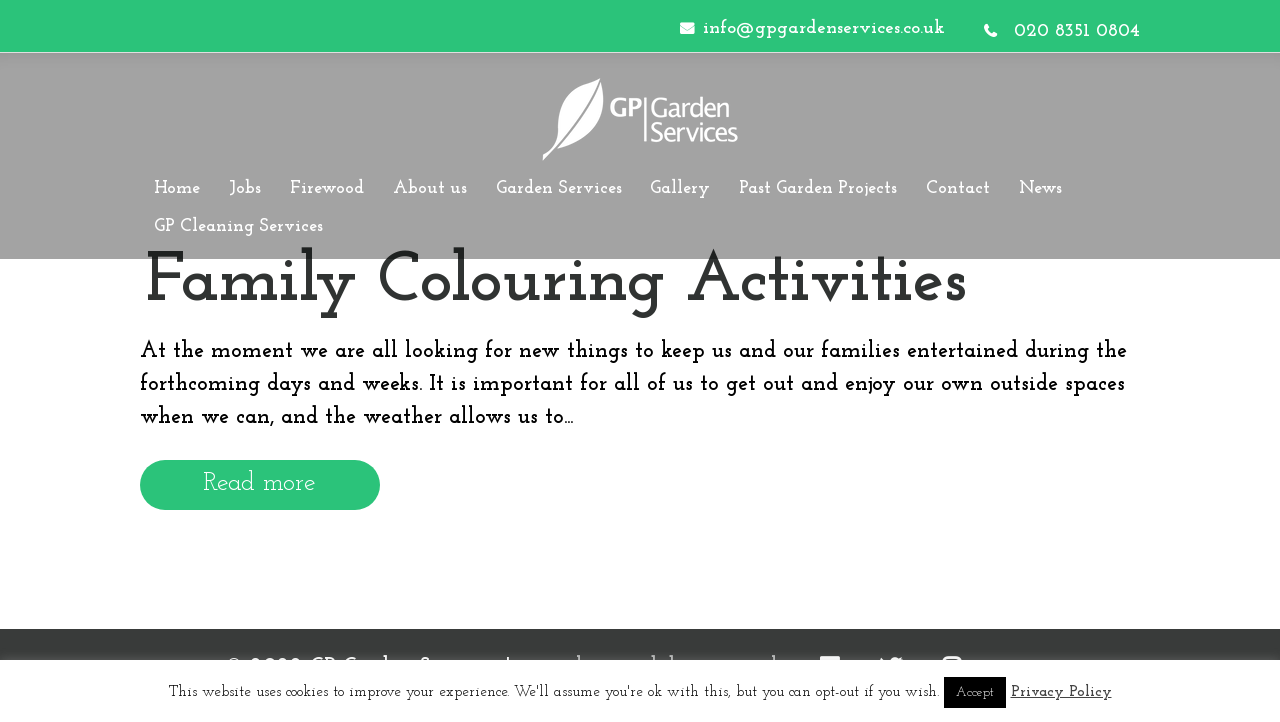

--- FILE ---
content_type: text/html; charset=UTF-8
request_url: http://www.gpgardenservices.co.uk/tag/colouring/
body_size: 99534
content:
<!DOCTYPE html>
<html lang="en-US" class="scheme_original">

<head>
	<meta name='robots' content='index, follow, max-image-preview:large, max-snippet:-1, max-video-preview:-1' />
	<!-- BEGIN: Simple Google Analytics Tracking Code -->
	<script>
		(function(i,s,o,g,r,a,m){i['GoogleAnalyticsObject']=r;i[r]=i[r]||function(){
		(i[r].q=i[r].q||[]).push(arguments)},i[r].l=1*new Date();a=s.createElement(o),
		m=s.getElementsByTagName(o)[0];a.async=1;a.src=g;m.parentNode.insertBefore(a,m)
		})(window,document,'script','//www.google-analytics.com/analytics.js','ga');

		ga('create', {"cookieDomain":"auto","trackingId":"UA-102600358-1"} );
		ga('send', 'pageview');
		
	</script>
	<!-- END: Simple Google Analytics Tracking Code -->
			<meta charset="UTF-8" />
		<meta name="viewport" content="width=device-width, initial-scale=1, maximum-scale=1">
		<meta name="format-detection" content="telephone=no">
	
		<link rel="profile" href="http://gmpg.org/xfn/11" />
		<link rel="pingback" href="http://www.gpgardenservices.co.uk/xmlrpc.php" />
		
	<!-- This site is optimized with the Yoast SEO plugin v20.6 - https://yoast.com/wordpress/plugins/seo/ -->
	<title>colouring Archives - GP Garden Services</title>
	<link rel="canonical" href="http://www.gpgardenservices.co.uk/tag/colouring/" />
	<meta property="og:locale" content="en_US" />
	<meta property="og:type" content="article" />
	<meta property="og:title" content="colouring Archives - GP Garden Services" />
	<meta property="og:url" content="http://www.gpgardenservices.co.uk/tag/colouring/" />
	<meta property="og:site_name" content="GP Garden Services" />
	<meta name="twitter:card" content="summary_large_image" />
	<script type="application/ld+json" class="yoast-schema-graph">{"@context":"https://schema.org","@graph":[{"@type":"CollectionPage","@id":"http://www.gpgardenservices.co.uk/tag/colouring/","url":"http://www.gpgardenservices.co.uk/tag/colouring/","name":"colouring Archives - GP Garden Services","isPartOf":{"@id":"http://www.gpgardenservices.co.uk/#website"},"breadcrumb":{"@id":"http://www.gpgardenservices.co.uk/tag/colouring/#breadcrumb"},"inLanguage":"en-US"},{"@type":"BreadcrumbList","@id":"http://www.gpgardenservices.co.uk/tag/colouring/#breadcrumb","itemListElement":[{"@type":"ListItem","position":1,"name":"Home","item":"http://www.gpgardenservices.co.uk/"},{"@type":"ListItem","position":2,"name":"colouring"}]},{"@type":"WebSite","@id":"http://www.gpgardenservices.co.uk/#website","url":"http://www.gpgardenservices.co.uk/","name":"GP Garden Services","description":"","potentialAction":[{"@type":"SearchAction","target":{"@type":"EntryPoint","urlTemplate":"http://www.gpgardenservices.co.uk/?s={search_term_string}"},"query-input":"required name=search_term_string"}],"inLanguage":"en-US"}]}</script>
	<!-- / Yoast SEO plugin. -->


<link rel='dns-prefetch' href='//www.gpgardenservices.co.uk' />
<link rel='dns-prefetch' href='//stats.wp.com' />
<link rel='dns-prefetch' href='//fonts.googleapis.com' />
<link rel="alternate" type="application/rss+xml" title="GP Garden Services &raquo; Feed" href="http://www.gpgardenservices.co.uk/feed/" />
<link rel="alternate" type="application/rss+xml" title="GP Garden Services &raquo; colouring Tag Feed" href="http://www.gpgardenservices.co.uk/tag/colouring/feed/" />
<script type="text/javascript">
window._wpemojiSettings = {"baseUrl":"https:\/\/s.w.org\/images\/core\/emoji\/14.0.0\/72x72\/","ext":".png","svgUrl":"https:\/\/s.w.org\/images\/core\/emoji\/14.0.0\/svg\/","svgExt":".svg","source":{"concatemoji":"http:\/\/www.gpgardenservices.co.uk\/wp-includes\/js\/wp-emoji-release.min.js?ver=e06bfbca680d3c73a2600ea3f8994aab"}};
/*! This file is auto-generated */
!function(e,a,t){var n,r,o,i=a.createElement("canvas"),p=i.getContext&&i.getContext("2d");function s(e,t){p.clearRect(0,0,i.width,i.height),p.fillText(e,0,0);e=i.toDataURL();return p.clearRect(0,0,i.width,i.height),p.fillText(t,0,0),e===i.toDataURL()}function c(e){var t=a.createElement("script");t.src=e,t.defer=t.type="text/javascript",a.getElementsByTagName("head")[0].appendChild(t)}for(o=Array("flag","emoji"),t.supports={everything:!0,everythingExceptFlag:!0},r=0;r<o.length;r++)t.supports[o[r]]=function(e){if(p&&p.fillText)switch(p.textBaseline="top",p.font="600 32px Arial",e){case"flag":return s("\ud83c\udff3\ufe0f\u200d\u26a7\ufe0f","\ud83c\udff3\ufe0f\u200b\u26a7\ufe0f")?!1:!s("\ud83c\uddfa\ud83c\uddf3","\ud83c\uddfa\u200b\ud83c\uddf3")&&!s("\ud83c\udff4\udb40\udc67\udb40\udc62\udb40\udc65\udb40\udc6e\udb40\udc67\udb40\udc7f","\ud83c\udff4\u200b\udb40\udc67\u200b\udb40\udc62\u200b\udb40\udc65\u200b\udb40\udc6e\u200b\udb40\udc67\u200b\udb40\udc7f");case"emoji":return!s("\ud83e\udef1\ud83c\udffb\u200d\ud83e\udef2\ud83c\udfff","\ud83e\udef1\ud83c\udffb\u200b\ud83e\udef2\ud83c\udfff")}return!1}(o[r]),t.supports.everything=t.supports.everything&&t.supports[o[r]],"flag"!==o[r]&&(t.supports.everythingExceptFlag=t.supports.everythingExceptFlag&&t.supports[o[r]]);t.supports.everythingExceptFlag=t.supports.everythingExceptFlag&&!t.supports.flag,t.DOMReady=!1,t.readyCallback=function(){t.DOMReady=!0},t.supports.everything||(n=function(){t.readyCallback()},a.addEventListener?(a.addEventListener("DOMContentLoaded",n,!1),e.addEventListener("load",n,!1)):(e.attachEvent("onload",n),a.attachEvent("onreadystatechange",function(){"complete"===a.readyState&&t.readyCallback()})),(e=t.source||{}).concatemoji?c(e.concatemoji):e.wpemoji&&e.twemoji&&(c(e.twemoji),c(e.wpemoji)))}(window,document,window._wpemojiSettings);
</script>
<style type="text/css">
img.wp-smiley,
img.emoji {
	display: inline !important;
	border: none !important;
	box-shadow: none !important;
	height: 1em !important;
	width: 1em !important;
	margin: 0 0.07em !important;
	vertical-align: -0.1em !important;
	background: none !important;
	padding: 0 !important;
}
</style>
	<link property="stylesheet" rel='stylesheet' id='cnss_font_awesome_css-css' href='http://www.gpgardenservices.co.uk/wp-content/plugins/easy-social-icons/css/font-awesome/css/all.min.css?ver=5.7.2' type='text/css' media='all' />
<link property="stylesheet" rel='stylesheet' id='cnss_font_awesome_v4_shims-css' href='http://www.gpgardenservices.co.uk/wp-content/plugins/easy-social-icons/css/font-awesome/css/v4-shims.min.css?ver=5.7.2' type='text/css' media='all' />
<link property="stylesheet" rel='stylesheet' id='cnss_css-css' href='http://www.gpgardenservices.co.uk/wp-content/plugins/easy-social-icons/css/cnss.css?ver=1.0' type='text/css' media='all' />
<link property="stylesheet" rel='stylesheet' id='wp-block-library-css' href='http://www.gpgardenservices.co.uk/wp-includes/css/dist/block-library/style.min.css?ver=e06bfbca680d3c73a2600ea3f8994aab' type='text/css' media='all' />
<style id='wp-block-library-inline-css' type='text/css'>
.has-text-align-justify{text-align:justify;}
</style>
<link property="stylesheet" rel='stylesheet' id='wpzoom-social-icons-block-style-css' href='http://www.gpgardenservices.co.uk/wp-content/plugins/social-icons-widget-by-wpzoom/block/dist/style-wpzoom-social-icons.css?ver=4.2.11' type='text/css' media='all' />
<link property="stylesheet" rel='stylesheet' id='jetpack-videopress-video-block-view-css' href='http://www.gpgardenservices.co.uk/wp-content/plugins/jetpack/jetpack_vendor/automattic/jetpack-videopress/build/block-editor/blocks/video/view.css?minify=false&#038;ver=317afd605f368082816f' type='text/css' media='all' />
<link property="stylesheet" rel='stylesheet' id='mediaelement-css' href='http://www.gpgardenservices.co.uk/wp-includes/js/mediaelement/mediaelementplayer-legacy.min.css?ver=4.2.17' type='text/css' media='all' />
<link property="stylesheet" rel='stylesheet' id='wp-mediaelement-css' href='http://www.gpgardenservices.co.uk/wp-includes/js/mediaelement/wp-mediaelement.min.css?ver=e06bfbca680d3c73a2600ea3f8994aab' type='text/css' media='all' />
<link property="stylesheet" rel='stylesheet' id='classic-theme-styles-css' href='http://www.gpgardenservices.co.uk/wp-includes/css/classic-themes.min.css?ver=e06bfbca680d3c73a2600ea3f8994aab' type='text/css' media='all' />
<style id='global-styles-inline-css' type='text/css'>
body{--wp--preset--color--black: #000000;--wp--preset--color--cyan-bluish-gray: #abb8c3;--wp--preset--color--white: #ffffff;--wp--preset--color--pale-pink: #f78da7;--wp--preset--color--vivid-red: #cf2e2e;--wp--preset--color--luminous-vivid-orange: #ff6900;--wp--preset--color--luminous-vivid-amber: #fcb900;--wp--preset--color--light-green-cyan: #7bdcb5;--wp--preset--color--vivid-green-cyan: #00d084;--wp--preset--color--pale-cyan-blue: #8ed1fc;--wp--preset--color--vivid-cyan-blue: #0693e3;--wp--preset--color--vivid-purple: #9b51e0;--wp--preset--gradient--vivid-cyan-blue-to-vivid-purple: linear-gradient(135deg,rgba(6,147,227,1) 0%,rgb(155,81,224) 100%);--wp--preset--gradient--light-green-cyan-to-vivid-green-cyan: linear-gradient(135deg,rgb(122,220,180) 0%,rgb(0,208,130) 100%);--wp--preset--gradient--luminous-vivid-amber-to-luminous-vivid-orange: linear-gradient(135deg,rgba(252,185,0,1) 0%,rgba(255,105,0,1) 100%);--wp--preset--gradient--luminous-vivid-orange-to-vivid-red: linear-gradient(135deg,rgba(255,105,0,1) 0%,rgb(207,46,46) 100%);--wp--preset--gradient--very-light-gray-to-cyan-bluish-gray: linear-gradient(135deg,rgb(238,238,238) 0%,rgb(169,184,195) 100%);--wp--preset--gradient--cool-to-warm-spectrum: linear-gradient(135deg,rgb(74,234,220) 0%,rgb(151,120,209) 20%,rgb(207,42,186) 40%,rgb(238,44,130) 60%,rgb(251,105,98) 80%,rgb(254,248,76) 100%);--wp--preset--gradient--blush-light-purple: linear-gradient(135deg,rgb(255,206,236) 0%,rgb(152,150,240) 100%);--wp--preset--gradient--blush-bordeaux: linear-gradient(135deg,rgb(254,205,165) 0%,rgb(254,45,45) 50%,rgb(107,0,62) 100%);--wp--preset--gradient--luminous-dusk: linear-gradient(135deg,rgb(255,203,112) 0%,rgb(199,81,192) 50%,rgb(65,88,208) 100%);--wp--preset--gradient--pale-ocean: linear-gradient(135deg,rgb(255,245,203) 0%,rgb(182,227,212) 50%,rgb(51,167,181) 100%);--wp--preset--gradient--electric-grass: linear-gradient(135deg,rgb(202,248,128) 0%,rgb(113,206,126) 100%);--wp--preset--gradient--midnight: linear-gradient(135deg,rgb(2,3,129) 0%,rgb(40,116,252) 100%);--wp--preset--duotone--dark-grayscale: url('#wp-duotone-dark-grayscale');--wp--preset--duotone--grayscale: url('#wp-duotone-grayscale');--wp--preset--duotone--purple-yellow: url('#wp-duotone-purple-yellow');--wp--preset--duotone--blue-red: url('#wp-duotone-blue-red');--wp--preset--duotone--midnight: url('#wp-duotone-midnight');--wp--preset--duotone--magenta-yellow: url('#wp-duotone-magenta-yellow');--wp--preset--duotone--purple-green: url('#wp-duotone-purple-green');--wp--preset--duotone--blue-orange: url('#wp-duotone-blue-orange');--wp--preset--font-size--small: 13px;--wp--preset--font-size--medium: 20px;--wp--preset--font-size--large: 36px;--wp--preset--font-size--x-large: 42px;--wp--preset--spacing--20: 0.44rem;--wp--preset--spacing--30: 0.67rem;--wp--preset--spacing--40: 1rem;--wp--preset--spacing--50: 1.5rem;--wp--preset--spacing--60: 2.25rem;--wp--preset--spacing--70: 3.38rem;--wp--preset--spacing--80: 5.06rem;--wp--preset--shadow--natural: 6px 6px 9px rgba(0, 0, 0, 0.2);--wp--preset--shadow--deep: 12px 12px 50px rgba(0, 0, 0, 0.4);--wp--preset--shadow--sharp: 6px 6px 0px rgba(0, 0, 0, 0.2);--wp--preset--shadow--outlined: 6px 6px 0px -3px rgba(255, 255, 255, 1), 6px 6px rgba(0, 0, 0, 1);--wp--preset--shadow--crisp: 6px 6px 0px rgba(0, 0, 0, 1);}:where(.is-layout-flex){gap: 0.5em;}body .is-layout-flow > .alignleft{float: left;margin-inline-start: 0;margin-inline-end: 2em;}body .is-layout-flow > .alignright{float: right;margin-inline-start: 2em;margin-inline-end: 0;}body .is-layout-flow > .aligncenter{margin-left: auto !important;margin-right: auto !important;}body .is-layout-constrained > .alignleft{float: left;margin-inline-start: 0;margin-inline-end: 2em;}body .is-layout-constrained > .alignright{float: right;margin-inline-start: 2em;margin-inline-end: 0;}body .is-layout-constrained > .aligncenter{margin-left: auto !important;margin-right: auto !important;}body .is-layout-constrained > :where(:not(.alignleft):not(.alignright):not(.alignfull)){max-width: var(--wp--style--global--content-size);margin-left: auto !important;margin-right: auto !important;}body .is-layout-constrained > .alignwide{max-width: var(--wp--style--global--wide-size);}body .is-layout-flex{display: flex;}body .is-layout-flex{flex-wrap: wrap;align-items: center;}body .is-layout-flex > *{margin: 0;}:where(.wp-block-columns.is-layout-flex){gap: 2em;}.has-black-color{color: var(--wp--preset--color--black) !important;}.has-cyan-bluish-gray-color{color: var(--wp--preset--color--cyan-bluish-gray) !important;}.has-white-color{color: var(--wp--preset--color--white) !important;}.has-pale-pink-color{color: var(--wp--preset--color--pale-pink) !important;}.has-vivid-red-color{color: var(--wp--preset--color--vivid-red) !important;}.has-luminous-vivid-orange-color{color: var(--wp--preset--color--luminous-vivid-orange) !important;}.has-luminous-vivid-amber-color{color: var(--wp--preset--color--luminous-vivid-amber) !important;}.has-light-green-cyan-color{color: var(--wp--preset--color--light-green-cyan) !important;}.has-vivid-green-cyan-color{color: var(--wp--preset--color--vivid-green-cyan) !important;}.has-pale-cyan-blue-color{color: var(--wp--preset--color--pale-cyan-blue) !important;}.has-vivid-cyan-blue-color{color: var(--wp--preset--color--vivid-cyan-blue) !important;}.has-vivid-purple-color{color: var(--wp--preset--color--vivid-purple) !important;}.has-black-background-color{background-color: var(--wp--preset--color--black) !important;}.has-cyan-bluish-gray-background-color{background-color: var(--wp--preset--color--cyan-bluish-gray) !important;}.has-white-background-color{background-color: var(--wp--preset--color--white) !important;}.has-pale-pink-background-color{background-color: var(--wp--preset--color--pale-pink) !important;}.has-vivid-red-background-color{background-color: var(--wp--preset--color--vivid-red) !important;}.has-luminous-vivid-orange-background-color{background-color: var(--wp--preset--color--luminous-vivid-orange) !important;}.has-luminous-vivid-amber-background-color{background-color: var(--wp--preset--color--luminous-vivid-amber) !important;}.has-light-green-cyan-background-color{background-color: var(--wp--preset--color--light-green-cyan) !important;}.has-vivid-green-cyan-background-color{background-color: var(--wp--preset--color--vivid-green-cyan) !important;}.has-pale-cyan-blue-background-color{background-color: var(--wp--preset--color--pale-cyan-blue) !important;}.has-vivid-cyan-blue-background-color{background-color: var(--wp--preset--color--vivid-cyan-blue) !important;}.has-vivid-purple-background-color{background-color: var(--wp--preset--color--vivid-purple) !important;}.has-black-border-color{border-color: var(--wp--preset--color--black) !important;}.has-cyan-bluish-gray-border-color{border-color: var(--wp--preset--color--cyan-bluish-gray) !important;}.has-white-border-color{border-color: var(--wp--preset--color--white) !important;}.has-pale-pink-border-color{border-color: var(--wp--preset--color--pale-pink) !important;}.has-vivid-red-border-color{border-color: var(--wp--preset--color--vivid-red) !important;}.has-luminous-vivid-orange-border-color{border-color: var(--wp--preset--color--luminous-vivid-orange) !important;}.has-luminous-vivid-amber-border-color{border-color: var(--wp--preset--color--luminous-vivid-amber) !important;}.has-light-green-cyan-border-color{border-color: var(--wp--preset--color--light-green-cyan) !important;}.has-vivid-green-cyan-border-color{border-color: var(--wp--preset--color--vivid-green-cyan) !important;}.has-pale-cyan-blue-border-color{border-color: var(--wp--preset--color--pale-cyan-blue) !important;}.has-vivid-cyan-blue-border-color{border-color: var(--wp--preset--color--vivid-cyan-blue) !important;}.has-vivid-purple-border-color{border-color: var(--wp--preset--color--vivid-purple) !important;}.has-vivid-cyan-blue-to-vivid-purple-gradient-background{background: var(--wp--preset--gradient--vivid-cyan-blue-to-vivid-purple) !important;}.has-light-green-cyan-to-vivid-green-cyan-gradient-background{background: var(--wp--preset--gradient--light-green-cyan-to-vivid-green-cyan) !important;}.has-luminous-vivid-amber-to-luminous-vivid-orange-gradient-background{background: var(--wp--preset--gradient--luminous-vivid-amber-to-luminous-vivid-orange) !important;}.has-luminous-vivid-orange-to-vivid-red-gradient-background{background: var(--wp--preset--gradient--luminous-vivid-orange-to-vivid-red) !important;}.has-very-light-gray-to-cyan-bluish-gray-gradient-background{background: var(--wp--preset--gradient--very-light-gray-to-cyan-bluish-gray) !important;}.has-cool-to-warm-spectrum-gradient-background{background: var(--wp--preset--gradient--cool-to-warm-spectrum) !important;}.has-blush-light-purple-gradient-background{background: var(--wp--preset--gradient--blush-light-purple) !important;}.has-blush-bordeaux-gradient-background{background: var(--wp--preset--gradient--blush-bordeaux) !important;}.has-luminous-dusk-gradient-background{background: var(--wp--preset--gradient--luminous-dusk) !important;}.has-pale-ocean-gradient-background{background: var(--wp--preset--gradient--pale-ocean) !important;}.has-electric-grass-gradient-background{background: var(--wp--preset--gradient--electric-grass) !important;}.has-midnight-gradient-background{background: var(--wp--preset--gradient--midnight) !important;}.has-small-font-size{font-size: var(--wp--preset--font-size--small) !important;}.has-medium-font-size{font-size: var(--wp--preset--font-size--medium) !important;}.has-large-font-size{font-size: var(--wp--preset--font-size--large) !important;}.has-x-large-font-size{font-size: var(--wp--preset--font-size--x-large) !important;}
.wp-block-navigation a:where(:not(.wp-element-button)){color: inherit;}
:where(.wp-block-columns.is-layout-flex){gap: 2em;}
.wp-block-pullquote{font-size: 1.5em;line-height: 1.6;}
</style>
<link property="stylesheet" rel='stylesheet' id='cookie-law-info-css' href='http://www.gpgardenservices.co.uk/wp-content/plugins/cookie-law-info/legacy/public/css/cookie-law-info-public.css?ver=3.0.9' type='text/css' media='all' />
<link property="stylesheet" rel='stylesheet' id='cookie-law-info-gdpr-css' href='http://www.gpgardenservices.co.uk/wp-content/plugins/cookie-law-info/legacy/public/css/cookie-law-info-gdpr.css?ver=3.0.9' type='text/css' media='all' />
<link property="stylesheet" rel='stylesheet' id='essential-grid-plugin-settings-css' href='http://www.gpgardenservices.co.uk/wp-content/plugins/essential-grid/public/assets/css/settings.css?ver=2.0.9.1' type='text/css' media='all' />
<link property="stylesheet" rel='stylesheet' id='photoswipe-core-css-css' href='http://www.gpgardenservices.co.uk/wp-content/plugins/photoswipe-masonry/photoswipe-dist/photoswipe.css?ver=e06bfbca680d3c73a2600ea3f8994aab' type='text/css' media='all' />
<link property="stylesheet" rel='stylesheet' id='pswp-skin-css' href='http://www.gpgardenservices.co.uk/wp-content/plugins/photoswipe-masonry/photoswipe-dist/default-skin/default-skin.css?ver=e06bfbca680d3c73a2600ea3f8994aab' type='text/css' media='all' />
<link property="stylesheet" rel='stylesheet' id='rs-plugin-settings-css' href='http://www.gpgardenservices.co.uk/wp-content/plugins/revslider/public/assets/css/rs6.css?ver=6.2.2' type='text/css' media='all' />
<style id='rs-plugin-settings-inline-css' type='text/css'>
#rs-demo-id {}
</style>
<link property="stylesheet" rel='stylesheet' id='googlefonts-css' href='http://fonts.googleapis.com/css?family=Josefin+Slab:100italic,400,700|Josefin+Slab:100italic&subset=latin' type='text/css' media='all' />
<link property="stylesheet" rel='stylesheet' id='wp-job-manager-job-listings-css' href='http://www.gpgardenservices.co.uk/wp-content/plugins/wp-job-manager/assets/dist/css/job-listings.css?ver=d866e43503c5e047c6b0be0a9557cf8e' type='text/css' media='all' />
<link property="stylesheet" rel='stylesheet' id='yolanddesign-font-google_fonts-style-css' href='http://fonts.googleapis.com/css?family=Lato:300,300italic,400,400italic,700,700italic%7CSatisfy:300,300italic,400,400italic,700,700italic&#038;subset=latin,latin-ext' type='text/css' media='all' />
<link property="stylesheet" rel='stylesheet' id='yolanddesign-fontello-style-css' href='http://www.gpgardenservices.co.uk/wp-content/themes/yolanddesign/css/fontello/css/fontello.min.css' type='text/css' media='all' />
<link property="stylesheet" rel='stylesheet' id='yolanddesign-main-style-css' href='http://www.gpgardenservices.co.uk/wp-content/themes/yolanddesign_chield/style.css' type='text/css' media='all' />
<link property="stylesheet" rel='stylesheet' id='yolanddesign-animation-style-css' href='http://www.gpgardenservices.co.uk/wp-content/themes/yolanddesign/fw/css/core.animation.min.css' type='text/css' media='all' />
<link property="stylesheet" rel='stylesheet' id='yolanddesign-shortcodes-style-css' href='http://www.gpgardenservices.co.uk/wp-content/themes/yolanddesign/shortcodes/theme.shortcodes.min.css' type='text/css' media='all' />
<link property="stylesheet" rel='stylesheet' id='yolanddesign-theme-style-css' href='http://www.gpgardenservices.co.uk/wp-content/themes/yolanddesign/css/theme.css' type='text/css' media='all' />
<style id='yolanddesign-theme-style-inline-css' type='text/css'>
  .contacts_wrap .logo img{height:30px}.top_panel_inner_style_4 .menu_main_nav_area{padding-top:0px}.scheme_original .top_panel_inner_style_4 .top_panel_top{background:#2bc37a}.scheme_original .top_panel_inner_style_4 .top_panel_top a,.scheme_original .top_panel_inner_style_4 .top_panel_top_contact_area{color:white!important}.page_content_wrap{padding-top:230px!important}.slider_wrap + .page_content_wrap,.top_panel_image + .page_content_wrap{padding-top:0px!important}.top_panel_inner_style_4 .top_panel_middle .menu_main_wrap{text-align:center; float:none}body:not(.top_panel_fixed) .top_panel_inner_style_4 .top_panel_middle{background:#00000040!important}.top_panel_inner_style_4 .contact_logo{width:100%;text-align:center}.top_panel_style_4 .logo img{margin:0px}.top_panel_style_4 .top_panel_middle .menu_main_wrap{margin-top:0px;margin-bottom:6px}body:not(.top_panel_fixed) .top_panel_inner_style_4 .menu_main_nav li a span{color:#ffffff}.top_panel_inner_style_4 .menu_main_nav>li>a{padding:0.4em 0.8em 0.45em}.top_panel_style_7 .top_panel_middle .content_wrap{position:relative; width:1200px !important}.search_jobs{display:none !important}.menu_main_nav>li>a{font-size:1em}body{font-size:19px}.sc_item_descr{font-size:1.43em}.top_panel_top_contact_area{margin-top:1em}.top_panel_top_contact_area + .top_panel_top_contact_area{margin-right:3em; margin-top:1.2em}.top_panel_top{min-height:2.35em}.sc_item_title{margin:1.1rem 0 1.65rem !important; text-align:center !important}.top_panel_top_contact_area.icon-phone-1{font-size:19px}.top_panel_top_contact_area.icon-mail>a{font-size:19px}h3{margin-bottom:0px !important;margin-top:0px !important}.margin_bottom_large{margin-bottom:0px !important}.custom-bullets>li{background:rgba(0,0,0,0) url("http://gpgardenservices.co.uk.gridhosted.co.uk/wp-content/uploads/2017/07/GP-Logo-1.png") no-repeat scroll 0 0; height:36px; list-style:outside none none; margin-top:-1px; padding-left:37px; padding-top:7px}.special-table{background:#2bc37a none repeat scroll 0 0; border-collapse:collapse; border-spacing:0; color:#fff; margin-top:25px; text-align:center; width:100%}.special-table td{border:none !important}.dd td{border:solid 1px !important}
</style>
<link property="stylesheet" rel='stylesheet' id='yolanddesign-plugin.instagram-widget-style-css' href='http://www.gpgardenservices.co.uk/wp-content/themes/yolanddesign/css/plugin.instagram-widget.min.css' type='text/css' media='all' />
<link property="stylesheet" rel='stylesheet' id='yolanddesign-responsive-style-css' href='http://www.gpgardenservices.co.uk/wp-content/themes/yolanddesign/css/responsive.css' type='text/css' media='all' />
<link property="stylesheet" rel='stylesheet' id='dflip-icons-style-css' href='http://www.gpgardenservices.co.uk/wp-content/plugins/dflip/assets/css/themify-icons.min.css?ver=1.5.6' type='text/css' media='all' />
<link property="stylesheet" rel='stylesheet' id='dflip-style-css' href='http://www.gpgardenservices.co.uk/wp-content/plugins/dflip/assets/css/dflip.min.css?ver=1.5.6' type='text/css' media='all' />
<link property="stylesheet" rel='stylesheet' id='wpzoom-social-icons-socicon-css' href='http://www.gpgardenservices.co.uk/wp-content/plugins/social-icons-widget-by-wpzoom/assets/css/wpzoom-socicon.css?ver=1680284264' type='text/css' media='all' />
<link property="stylesheet" rel='stylesheet' id='wpzoom-social-icons-genericons-css' href='http://www.gpgardenservices.co.uk/wp-content/plugins/social-icons-widget-by-wpzoom/assets/css/genericons.css?ver=1680284264' type='text/css' media='all' />
<link property="stylesheet" rel='stylesheet' id='wpzoom-social-icons-academicons-css' href='http://www.gpgardenservices.co.uk/wp-content/plugins/social-icons-widget-by-wpzoom/assets/css/academicons.min.css?ver=1680284264' type='text/css' media='all' />
<link property="stylesheet" rel='stylesheet' id='wpzoom-social-icons-font-awesome-3-css' href='http://www.gpgardenservices.co.uk/wp-content/plugins/social-icons-widget-by-wpzoom/assets/css/font-awesome-3.min.css?ver=1680284264' type='text/css' media='all' />
<link property="stylesheet" rel='stylesheet' id='dashicons-css' href='http://www.gpgardenservices.co.uk/wp-includes/css/dashicons.min.css?ver=e06bfbca680d3c73a2600ea3f8994aab' type='text/css' media='all' />
<link property="stylesheet" rel='stylesheet' id='wpzoom-social-icons-styles-css' href='http://www.gpgardenservices.co.uk/wp-content/plugins/social-icons-widget-by-wpzoom/assets/css/wpzoom-social-icons-styles.css?ver=1680284264' type='text/css' media='all' />
<link property="stylesheet" rel='preload' as='font'  id='wpzoom-social-icons-font-academicons-woff2-css' href='http://www.gpgardenservices.co.uk/wp-content/plugins/social-icons-widget-by-wpzoom/assets/font/academicons.woff2?v=1.9.2'  type='font/woff2' crossorigin />
<link property="stylesheet" rel='preload' as='font'  id='wpzoom-social-icons-font-fontawesome-3-woff2-css' href='http://www.gpgardenservices.co.uk/wp-content/plugins/social-icons-widget-by-wpzoom/assets/font/fontawesome-webfont.woff2?v=4.7.0'  type='font/woff2' crossorigin />
<link property="stylesheet" rel='preload' as='font'  id='wpzoom-social-icons-font-genericons-woff-css' href='http://www.gpgardenservices.co.uk/wp-content/plugins/social-icons-widget-by-wpzoom/assets/font/Genericons.woff'  type='font/woff' crossorigin />
<link property="stylesheet" rel='preload' as='font'  id='wpzoom-social-icons-font-socicon-woff2-css' href='http://www.gpgardenservices.co.uk/wp-content/plugins/social-icons-widget-by-wpzoom/assets/font/socicon.woff2?v=4.2.11'  type='font/woff2' crossorigin />
<link property="stylesheet" rel='stylesheet' id='jetpack_css-css' href='http://www.gpgardenservices.co.uk/wp-content/plugins/jetpack/css/jetpack.css?ver=12.1' type='text/css' media='all' />
<script type='text/javascript' data-cfasync="false" src='http://www.gpgardenservices.co.uk/wp-includes/js/jquery/jquery.min.js?ver=3.6.4' id='jquery-core-js'></script>
<script type='text/javascript' src='http://www.gpgardenservices.co.uk/wp-includes/js/jquery/jquery-migrate.min.js?ver=3.4.0' id='jquery-migrate-js'></script>
<script type='text/javascript' src='http://www.gpgardenservices.co.uk/wp-content/plugins/easy-social-icons/js/cnss.js?ver=1.0' id='cnss_js-js'></script>
<script type='text/javascript' id='cookie-law-info-js-extra'>
/* <![CDATA[ */
var Cli_Data = {"nn_cookie_ids":[],"cookielist":[],"non_necessary_cookies":[],"ccpaEnabled":"","ccpaRegionBased":"","ccpaBarEnabled":"","strictlyEnabled":["necessary","obligatoire"],"ccpaType":"gdpr","js_blocking":"","custom_integration":"","triggerDomRefresh":"","secure_cookies":""};
var cli_cookiebar_settings = {"animate_speed_hide":"500","animate_speed_show":"500","background":"#fff","border":"#444","border_on":"","button_1_button_colour":"#000","button_1_button_hover":"#000000","button_1_link_colour":"#fff","button_1_as_button":"1","button_1_new_win":"","button_2_button_colour":"#333","button_2_button_hover":"#292929","button_2_link_colour":"#444","button_2_as_button":"","button_2_hidebar":"","button_3_button_colour":"#000","button_3_button_hover":"#000000","button_3_link_colour":"#fff","button_3_as_button":"1","button_3_new_win":"","button_4_button_colour":"#000","button_4_button_hover":"#000000","button_4_link_colour":"#fff","button_4_as_button":"1","button_7_button_colour":"#61a229","button_7_button_hover":"#4e8221","button_7_link_colour":"#fff","button_7_as_button":"1","button_7_new_win":"","font_family":"inherit","header_fix":"","notify_animate_hide":"1","notify_animate_show":"","notify_div_id":"#cookie-law-info-bar","notify_position_horizontal":"right","notify_position_vertical":"bottom","scroll_close":"","scroll_close_reload":"","accept_close_reload":"","reject_close_reload":"","showagain_tab":"1","showagain_background":"#fff","showagain_border":"#000","showagain_div_id":"#cookie-law-info-again","showagain_x_position":"100px","text":"#000","show_once_yn":"","show_once":"10000","logging_on":"","as_popup":"","popup_overlay":"1","bar_heading_text":"","cookie_bar_as":"banner","popup_showagain_position":"bottom-right","widget_position":"left"};
var log_object = {"ajax_url":"http:\/\/www.gpgardenservices.co.uk\/wp-admin\/admin-ajax.php"};
/* ]]> */
</script>
<script type='text/javascript' src='http://www.gpgardenservices.co.uk/wp-content/plugins/cookie-law-info/legacy/public/js/cookie-law-info-public.js?ver=3.0.9' id='cookie-law-info-js'></script>
<script type='text/javascript' src='http://www.gpgardenservices.co.uk/wp-content/plugins/revslider/public/assets/js/rbtools.min.js?ver=6.0' id='tp-tools-js'></script>
<script type='text/javascript' src='http://www.gpgardenservices.co.uk/wp-content/plugins/essential-grid/public/assets/js/jquery.themepunch.essential.min.js?ver=2.0.9.1' id='essential-grid-essential-grid-script-js'></script>
<script type='text/javascript' src='http://www.gpgardenservices.co.uk/wp-content/plugins/photoswipe-masonry/photoswipe-dist/photoswipe.min.js?ver=e06bfbca680d3c73a2600ea3f8994aab' id='photoswipe-js'></script>
<script type='text/javascript' src='http://www.gpgardenservices.co.uk/wp-content/plugins/photoswipe-masonry/photoswipe-masonry.js?ver=e06bfbca680d3c73a2600ea3f8994aab' id='photoswipe-masonry-js-js'></script>
<script type='text/javascript' src='http://www.gpgardenservices.co.uk/wp-content/plugins/photoswipe-masonry/photoswipe-dist/photoswipe-ui-default.min.js?ver=e06bfbca680d3c73a2600ea3f8994aab' id='photoswipe-ui-default-js'></script>
<script type='text/javascript' src='http://www.gpgardenservices.co.uk/wp-content/plugins/photoswipe-masonry/masonry.pkgd.min.js?ver=e06bfbca680d3c73a2600ea3f8994aab' id='photoswipe-masonry-js'></script>
<script type='text/javascript' src='http://www.gpgardenservices.co.uk/wp-content/plugins/photoswipe-masonry/imagesloaded.pkgd.min.js?ver=e06bfbca680d3c73a2600ea3f8994aab' id='photoswipe-imagesloaded-js'></script>
<script type='text/javascript' src='http://www.gpgardenservices.co.uk/wp-content/plugins/revslider/public/assets/js/rs6.min.js?ver=6.2.2' id='revmin-js'></script>
<script type='text/javascript' src='http://www.gpgardenservices.co.uk/wp-content/themes/yolanddesign/fw/js/photostack/modernizr.min.js' id='yolanddesign-core-modernizr-script-js'></script>
<link rel="https://api.w.org/" href="http://www.gpgardenservices.co.uk/wp-json/" /><link rel="alternate" type="application/json" href="http://www.gpgardenservices.co.uk/wp-json/wp/v2/tags/174" /><link rel="EditURI" type="application/rsd+xml" title="RSD" href="http://www.gpgardenservices.co.uk/xmlrpc.php?rsd" />
<link rel="wlwmanifest" type="application/wlwmanifest+xml" href="http://www.gpgardenservices.co.uk/wp-includes/wlwmanifest.xml" />

<style type="text/css">
		ul.cnss-social-icon li.cn-fa-icon a:hover{opacity: 0.7!important;color:#ffffff!important;}
		</style><script id="wpcp_disable_Right_Click" type="text/javascript">
document.ondragstart = function() { return false;}
	function nocontext(e) {
	   return false;
	}
	document.oncontextmenu = nocontext;
</script>
<style>
.unselectable
{
-moz-user-select:none;
-webkit-user-select:none;
cursor: default;
}
html
{
-webkit-touch-callout: none;
-webkit-user-select: none;
-khtml-user-select: none;
-moz-user-select: none;
-ms-user-select: none;
user-select: none;
-webkit-tap-highlight-color: rgba(0,0,0,0);
}
</style>
<script id="wpcp_css_disable_selection" type="text/javascript">
var e = document.getElementsByTagName('body')[0];
if(e)
{
	e.setAttribute('unselectable',"on");
}
</script>
<style type='text/css' media='screen'>
	body{ font-family:"Josefin Slab", arial, sans-serif;}
	h2{ font-family:"Josefin Slab", arial, sans-serif;}
	h3{ font-family:"Josefin Slab", arial, sans-serif;}
	h4{ font-family:"Josefin Slab", arial, sans-serif;}
	h5{ font-family:"Josefin Slab", arial, sans-serif;}
	h6{ font-family:"Josefin Slab", arial, sans-serif;}
	blockquote{ font-family:"Josefin Slab", arial, sans-serif;}
	p{ font-family:"Josefin Slab", arial, sans-serif;}
	li{ font-family:"Josefin Slab", arial, sans-serif;}
	.rev_slider .tp-caption, .rev_slider .caption
{
    font-family: "Josefin Slab",arial,sans-serif !important;
}
.scheme_original .top_panel_top a, .scheme_original .top_panel_top .sc_socials.sc_socials_type_icons a {
    color: #fff;
    font-weight: 700 !important;
}
.menu_main_nav > li > a
{
font-weight:700 !important;
}
.menu-item a span
{
font-weight:700 !important;
}
.post_title a
{
font-weight:700 !important;
}
.scheme_original .top_panel_image_header, .scheme_original .top_panel_image_title, .scheme_original .top_panel_over:not(.top_panel_fixed) .top_panel_style_7 .logo_text, .scheme_original .top_panel_over:not(.top_panel_fixed) .top_panel_style_7 .logo_slogan {
    color: #fff;
    font-weight: 700 !important;
}
	h1{ font-family:"Josefin Slab", arial, sans-serif;}
</style>
<!-- fonts delivered by Wordpress Google Fonts, a plugin by Adrian3.com -->	<style>img#wpstats{display:none}</style>
		
        <script type="text/javascript">
            var jQueryMigrateHelperHasSentDowngrade = false;

			window.onerror = function( msg, url, line, col, error ) {
				// Break out early, do not processing if a downgrade reqeust was already sent.
				if ( jQueryMigrateHelperHasSentDowngrade ) {
					return true;
                }

				var xhr = new XMLHttpRequest();
				var nonce = '983869b44a';
				var jQueryFunctions = [
					'andSelf',
					'browser',
					'live',
					'boxModel',
					'support.boxModel',
					'size',
					'swap',
					'clean',
					'sub',
                ];
				var match_pattern = /\)\.(.+?) is not a function/;
                var erroredFunction = msg.match( match_pattern );

                // If there was no matching functions, do not try to downgrade.
                if ( typeof erroredFunction !== 'object' || typeof erroredFunction[1] === "undefined" || -1 === jQueryFunctions.indexOf( erroredFunction[1] ) ) {
                    return true;
                }

                // Set that we've now attempted a downgrade request.
                jQueryMigrateHelperHasSentDowngrade = true;

				xhr.open( 'POST', 'http://www.gpgardenservices.co.uk/wp-admin/admin-ajax.php' );
				xhr.setRequestHeader( 'Content-Type', 'application/x-www-form-urlencoded' );
				xhr.onload = function () {
					var response,
                        reload = false;

					if ( 200 === xhr.status ) {
                        try {
                        	response = JSON.parse( xhr.response );

                        	reload = response.data.reload;
                        } catch ( e ) {
                        	reload = false;
                        }
                    }

					// Automatically reload the page if a deprecation caused an automatic downgrade, ensure visitors get the best possible experience.
					if ( reload ) {
						location.reload();
                    }
				};

				xhr.send( encodeURI( 'action=jquery-migrate-downgrade-version&_wpnonce=' + nonce ) );

				// Suppress error alerts in older browsers
				return true;
			}
        </script>

		<script data-cfasync="false"> var dFlipLocation = "http://www.gpgardenservices.co.uk/wp-content/plugins/dflip/assets/"; var dFlipWPGlobal = {"text":{"toggleSound":"Turn on\/off Sound","toggleThumbnails":"Toggle Thumbnails","toggleOutline":"Toggle Outline\/Bookmark","previousPage":"Previous Page","nextPage":"Next Page","toggleFullscreen":"Toggle Fullscreen","zoomIn":"Zoom In","zoomOut":"Zoom Out","toggleHelp":"Toggle Help","singlePageMode":"Single Page Mode","doublePageMode":"Double Page Mode","downloadPDFFile":"Download PDF File","gotoFirstPage":"Goto First Page","gotoLastPage":"Goto Last Page","share":"Share"},"moreControls":"download,pageMode,startPage,endPage,sound","hideControls":"","scrollWheel":"true","backgroundColor":"#777","backgroundImage":"","height":"auto","paddingLeft":"20","paddingRight":"20","controlsPosition":"bottom","duration":800,"soundEnable":"true","enableDownload":"true","enableAnalytics":"false","webgl":"true","hard":"none","maxTextureSize":"1600","rangeChunkSize":"524288","zoomRatio":1.5,"stiffness":3,"singlePageMode":"0","autoPlay":"false","autoPlayDuration":5000,"autoPlayStart":"false","linkTarget":"2"};</script><meta name="generator" content="Powered by WPBakery Page Builder - drag and drop page builder for WordPress."/>
<style type="text/css" id="custom-background-css">
body.custom-background { background-image: url("http://gpgardenservices.co.uk.gridhosted.co.uk/wp-content/uploads/2017/07/18-Woodlands-Road-111.jpg"); background-position: left top; background-size: auto; background-repeat: repeat; background-attachment: scroll; }
</style>
	<meta name="generator" content="Powered by Slider Revolution 6.2.2 - responsive, Mobile-Friendly Slider Plugin for WordPress with comfortable drag and drop interface." />
<link rel="icon" href="http://www.gpgardenservices.co.uk/wp-content/uploads/2017/07/favicon-96x96-16.50.34.png" sizes="32x32" />
<link rel="icon" href="http://www.gpgardenservices.co.uk/wp-content/uploads/2017/07/favicon-96x96-16.50.34.png" sizes="192x192" />
<link rel="apple-touch-icon" href="http://www.gpgardenservices.co.uk/wp-content/uploads/2017/07/favicon-96x96-16.50.34.png" />
<meta name="msapplication-TileImage" content="http://www.gpgardenservices.co.uk/wp-content/uploads/2017/07/favicon-96x96-16.50.34.png" />
<script type="text/javascript">function setREVStartSize(e){			
			try {								
				var pw = document.getElementById(e.c).parentNode.offsetWidth,
					newh;
				pw = pw===0 || isNaN(pw) ? window.innerWidth : pw;
				e.tabw = e.tabw===undefined ? 0 : parseInt(e.tabw);
				e.thumbw = e.thumbw===undefined ? 0 : parseInt(e.thumbw);
				e.tabh = e.tabh===undefined ? 0 : parseInt(e.tabh);
				e.thumbh = e.thumbh===undefined ? 0 : parseInt(e.thumbh);
				e.tabhide = e.tabhide===undefined ? 0 : parseInt(e.tabhide);
				e.thumbhide = e.thumbhide===undefined ? 0 : parseInt(e.thumbhide);
				e.mh = e.mh===undefined || e.mh=="" || e.mh==="auto" ? 0 : parseInt(e.mh,0);		
				if(e.layout==="fullscreen" || e.l==="fullscreen") 						
					newh = Math.max(e.mh,window.innerHeight);				
				else{					
					e.gw = Array.isArray(e.gw) ? e.gw : [e.gw];
					for (var i in e.rl) if (e.gw[i]===undefined || e.gw[i]===0) e.gw[i] = e.gw[i-1];					
					e.gh = e.el===undefined || e.el==="" || (Array.isArray(e.el) && e.el.length==0)? e.gh : e.el;
					e.gh = Array.isArray(e.gh) ? e.gh : [e.gh];
					for (var i in e.rl) if (e.gh[i]===undefined || e.gh[i]===0) e.gh[i] = e.gh[i-1];
										
					var nl = new Array(e.rl.length),
						ix = 0,						
						sl;					
					e.tabw = e.tabhide>=pw ? 0 : e.tabw;
					e.thumbw = e.thumbhide>=pw ? 0 : e.thumbw;
					e.tabh = e.tabhide>=pw ? 0 : e.tabh;
					e.thumbh = e.thumbhide>=pw ? 0 : e.thumbh;					
					for (var i in e.rl) nl[i] = e.rl[i]<window.innerWidth ? 0 : e.rl[i];
					sl = nl[0];									
					for (var i in nl) if (sl>nl[i] && nl[i]>0) { sl = nl[i]; ix=i;}															
					var m = pw>(e.gw[ix]+e.tabw+e.thumbw) ? 1 : (pw-(e.tabw+e.thumbw)) / (e.gw[ix]);					

					newh =  (e.type==="carousel" && e.justify==="true" ? e.gh[ix] : (e.gh[ix] * m)) + (e.tabh + e.thumbh);
				}			
				
				if(window.rs_init_css===undefined) window.rs_init_css = document.head.appendChild(document.createElement("style"));					
				document.getElementById(e.c).height = newh;
				window.rs_init_css.innerHTML += "#"+e.c+"_wrapper { height: "+newh+"px }";				
			} catch(e){
				console.log("Failure at Presize of Slider:" + e)
			}					   
		  };</script>
		<style type="text/css" id="wp-custom-css">
			.home .post_title.entry-title {
    display: none !important;
}
  @media (max-width: 479px)
	{
h3 {
  font-size: 2em !important;
	word-wrap: unset !important;
}
}
.copyright_text > p {
  color: #fff !important;
  width: 63%;
  float: left;
  text-align: right;
  padding-right: 20px;
}
ul.cnss-social-icon {
  margin-top: -18px !important;
}
ul.cnss-social-icon li.cn-fa-icon a.cnss-instagram {
  background-color: transparent !important;
}
ul.cnss-social-icon li.cn-fa-icon a.cnss-facebook {
  background-color: transparent !important;
}
ul.cnss-social-icon li.cn-fa-icon a.cnss-twitter {
  background-color: transparent !important;
}
.fab::before {
  font-size: 22px !important;
}
ul.cnss-social-icon {
  margin: 0;
  padding: 0;
  list-style-type: none;
  width: 20% !important;
  float: left !important;
}
ul.cnss-social-icon li {
  width: 61px !important;
  float: left !important;
}
body:not(.top_panel_fixed) .top_panel_position_over.top_panel_wrap_inner, body:not(.top_panel_fixed) .top_panel_position_over .top_panel_middle, body:not(.top_panel_fixed) .top_panel_position_over .top_panel_bottom {
  background: rgba(0,0,0,0.2) !important;
}
.top_panel_style_7 .top_panel_middle .content_wrap {
  position: relative;
  width: 98% !important;
}
.top_panel_style_7 .menu_main_nav_area {
 
  margin: 2.05em 0 2.8em ;
 
}		</style>
		<style id="sccss">p{
  color:#000000 !important;
}
.search_form_wrap {
    display: none !important;
}
.search_wrap
{
    display: none !important;
}
.search_jobs {
    display: none !important;
}
.job-listing-meta.meta
{
  display:none !important;
}
.scheme_original .header_mobile {
    background-color: #36c27c !important;
}
.top_panel_style_7 .top_panel_top {
    background: #2bc37a !important;
}
.top_panel_top_search {
    padding-top: -16px !important;
    margin-top: 11px;
    margin-left: 20px;
}
body.page-id-60 .search_style_expand .post_title, body.page-id-60 .search_style_expand .sc_section_title {
    display: block !important;
}
.scheme_original .header_mobile .menu_button, .scheme_original .header_mobile .menu_main_cart .top_panel_cart_button .contact_icon {
    color: #fff !important;
}
body.page-id-60 .post_title,body.page-id-60 .sc_section_title {
  display:block !important;
}
.search_style_expand.search_wrap.search_state_closed {
    width: 8.286em !important;
}
.search_wrap .search_submit::before {
    margin-right: 2.35em;
}
.top_panel_top_search .search_submit {
    top: 6px !important;
    left: 5px !important;
}
top_panel_top .search_field {
    max-width: 16em !important;
}
.search_style_expand .post_title a {
    color: #000 !important;
}
.scheme_original input[type="text"], .scheme_original input[type="tel"], .scheme_original input[type="number"], .scheme_original input[type="email"], .scheme_original input[type="search"], .scheme_original input[type="password"], .scheme_original select, .scheme_original textarea {
    color: #fff !important;
}

.visual-form-builder-container input[type="text"], .visual-form-builder-container input[type="tel"], .visual-form-builder-container input[type="number"], .visual-form-builder-container input[type="email"], .visual-form-builder-container input[type="search"], .visual-form-builder-container input[type="password"], .visual-form-builder-container select, .visual-form-builder-container textarea {
    color: #000!important;
}
body.page-id-60 h3.post_title.entry-title {
    display: none !important;
}
.hover_icon_view
{
  pointer-events:none !important;
}
.sc_team_item_title > a {
    pointer-events: none !important;
}
.menu-item-1448 span {
    color:#000080!important;
}
.menu-item-1448:hover span {
   color:#002a50!important;
}
body{
  font-size:22px;
}
.post_date {
    display: none !important;
}
input[type="email"] {
    padding: 7px !important;
}
h2 {
    font-size: 1.8em !important;
}
h5 {
    margin-top: 1em !important;
}

.post_item_single > .post_title {
    display: block !important;
}
.single.single-job_listing .post_featured img{max-width:100px;}
.page-id-948 .top_panel_image{height: 20em;}
ul.job_listings li.job_listing a div.position h3,
ul.job_listings li.job_listing a div.location,
ul.job_listings li.job_listing a .meta li{font-size:20px!important;}
@media only screen and (min-width: 1055px) {
.category-the-gp-garden-services-gardening-year
  {
    padding-top: 220px;
}
.single-post .page_content_wrap {
    padding-top: 240px ! important;
}
}
.single-services .specialservicebutton
{
  display:block !important;
}
.single-services .page_content_wrap {
    padding-bottom: 2.4em !important;
}
.single-post .top_panel_wrap {
    background: grey ! important;
    }

.single-post .top_panel_image {
   display: none !important;
}
body.custom-background
{
  background-image:none !important;
}
p, ul, ol, dl, blockquote, address {
    margin-bottom: 0.5em;
}
.vc_custom_1500988908630 {
    background-size: 100% !important;
	}
body .menu_main_nav {
  font-size:18px;
}
.top_panel_image {
   background-repeat: no-repeat !important;
    background-size: 100%  !important;
}
input[type="submit"], input[type="reset"], input[type="button"], button, .sc_button {
    line-height: 17px;
}
/*h3 {
    font-family: "Satisfy",cursive;
    font-size: 1em !important;
	}*/
	
	.post_item_excerpt:not([class*="column"]) + .post_item_excerpt:not([class*="column"]) {
    margin-top: 2.3em  !important;
}
#gallery-2 img {
    border: 2px solid #cfcfcf;
    max-height: 137px;
}

.sc_item_descr {
   margin: 0.4em auto 0.5em !important;
}
h4 {
    margin-bottom: 0.6em !important;
    margin-top: 0.6em !important;
}
 .sc_team_item_avatar {
    padding: 10px !important;
}

.vc_custom_1500988908630 {
    background-color: #5e6935;
    background-repeat: no-repeat;
    background-size: 100% auto;
}
.vc_custom_1500988331669 h4 {
    margin-top: 18px;
    min-height: 80px;
}
.vc_custom_1500557578453 {
    background-image: url("http://www.gpgardenservices.co.uk/wp-content/uploads/2016/05/Gardening-services-Enfield.jpg?id=959");
    background-repeat: no-repeat;
    background-size: 100% auto;
}
.single-post .page_content_wrap {
    padding-top: 276px ! important;
}
.copyright_text > p {
    color: #fff !important;
}

#sb_instagram > div [instagram-feed]
    margin-bottom: 20px!important;
    margin-top: 20px!important;
}

@media screen and (max-width:767px){
  .copyright_wrap{font-size:14px;}
  h3{
    font-size: 1.3em!important;
    line-height: 1.4em;
  }
  h4{
    font-size:1em!important;
    line-height: 1em;
  }
  h5{
    font-size:.9em!important;
  }
  p{
     font-size:.8em!important;
    line-height: 1.4em;
    font-weight:normal;
  }
  .sc_item_descr{font-size:.9em;}
   input[type="text"], select, textarea{
    font-size:13px!important;
  }
}
@media screen and (max-width: 479px){
.top_panel_image{
    height:9em;
	}
  .top_panel_image .breadcrumbs{font-size:.8em;}
}</style><noscript><style> .wpb_animate_when_almost_visible { opacity: 1; }</style></noscript></head>

<body class="archive tag tag-colouring tag-174 custom-background unselectable yolanddesign-child yolanddesign_body body_style_wide body_filled article_style_stretch layout_excerpt template_excerpt scheme_original top_panel_show top_panel_over sidebar_hide sidebar_outer_hide wpb-js-composer js-comp-ver-6.1 vc_responsive">

	<a id="toc_home" class="sc_anchor" title="Home" data-description="&lt;i&gt;Return to Home&lt;/i&gt; - &lt;br&gt;navigate to home page of the site" data-icon="icon-home" data-url="http://www.gpgardenservices.co.uk/" data-separator="yes"></a><a id="toc_top" class="sc_anchor" title="To Top" data-description="&lt;i&gt;Back to top&lt;/i&gt; - &lt;br&gt;scroll to top of the page" data-icon="icon-double-up" data-url="" data-separator="yes"></a>
	
	
	
	<div class="body_wrap">

		
		<div class="page_wrap">

				<div class="header_mobile">
		<div class="content_wrap">
			<div class="menu_button icon-menu"></div>
					<div class="logo">
			<a href="http://www.gpgardenservices.co.uk/"><img src="http://www.gpgardenservices.co.uk/wp-content/uploads/2020/04/GP-Garden-Services-logo-white-1.png" class="logo_main" alt="" width="200" height="87"></a>
		</div>
				</div>
		<div class="side_wrap">
			<div class="close">Close</div>
			<div class="panel_top">
				<nav class="menu_main_nav_area">
					<ul id="menu_mobile" class="menu_main_nav"><li id="menu-item-4815" class="menu-item menu-item-type-post_type menu-item-object-page menu-item-home menu-item-4815"><a href="http://www.gpgardenservices.co.uk/"><span>Home</span></a></li>
<li id="menu-item-3050" class="menu-item menu-item-type-post_type menu-item-object-page menu-item-3050"><a href="http://www.gpgardenservices.co.uk/recruitment/"><span>Jobs</span></a></li>
<li id="menu-item-5174" class="menu-item menu-item-type-post_type menu-item-object-page menu-item-5174"><a href="http://www.gpgardenservices.co.uk/local-firewood/"><span>Firewood</span></a></li>
<li id="menu-item-80" class="menu-item menu-item-type-post_type menu-item-object-page menu-item-has-children menu-item-80"><a href="http://www.gpgardenservices.co.uk/about-us/"><span>About us</span></a>
<ul class="sub-menu">
	<li id="menu-item-1395" class="menu-item menu-item-type-post_type menu-item-object-page menu-item-1395"><a href="http://www.gpgardenservices.co.uk/about-us/"><span>About us</span></a></li>
	<li id="menu-item-701" class="menu-item menu-item-type-post_type menu-item-object-page menu-item-701"><a href="http://www.gpgardenservices.co.uk/the-gp-gardening-year/"><span>The GP Gardening Year</span></a></li>
	<li id="menu-item-718" class="menu-item menu-item-type-post_type menu-item-object-page menu-item-718"><a href="http://www.gpgardenservices.co.uk/charters/"><span>Company Charters</span></a></li>
	<li id="menu-item-727" class="menu-item menu-item-type-post_type menu-item-object-page menu-item-727"><a href="http://www.gpgardenservices.co.uk/payment-methods/"><span>Payment Methods</span></a></li>
	<li id="menu-item-706" class="menu-item menu-item-type-post_type menu-item-object-page menu-item-706"><a href="http://www.gpgardenservices.co.uk/the-gp-process/"><span>The GP Process</span></a></li>
	<li id="menu-item-1943" class="menu-item menu-item-type-post_type menu-item-object-page menu-item-privacy-policy menu-item-1943"><a rel="privacy-policy" href="http://www.gpgardenservices.co.uk/terms-and-conditions/"><span>T&#038;C’s And Privacy Policy</span></a></li>
	<li id="menu-item-3028" class="menu-item menu-item-type-custom menu-item-object-custom menu-item-has-children menu-item-3028"><a href="#"><span>Other Company Information</span></a>
	<ul class="sub-menu">
		<li id="menu-item-736" class="menu-item menu-item-type-post_type menu-item-object-page menu-item-736"><a href="http://www.gpgardenservices.co.uk/sponsorship-and-supporters/"><span>Sponsorship and Supporters</span></a></li>
		<li id="menu-item-735" class="menu-item menu-item-type-post_type menu-item-object-page menu-item-735"><a href="http://www.gpgardenservices.co.uk/community-projects/"><span>Community Projects</span></a></li>
		<li id="menu-item-77" class="menu-item menu-item-type-post_type menu-item-object-page menu-item-77"><a href="http://www.gpgardenservices.co.uk/testimonials/"><span>What People Say About Us</span></a></li>
		<li id="menu-item-1181" class="menu-item menu-item-type-post_type menu-item-object-page menu-item-1181"><a href="http://www.gpgardenservices.co.uk/our-suppliers/"><span>Our Suppliers</span></a></li>
	</ul>
</li>
</ul>
</li>
<li id="menu-item-741" class="menu-item menu-item-type-taxonomy menu-item-object-services_group menu-item-has-children menu-item-741"><a href="http://www.gpgardenservices.co.uk/services_group/garden-services/"><span>Garden Services</span></a>
<ul class="sub-menu">
	<li id="menu-item-742" class="menu-item menu-item-type-taxonomy menu-item-object-services_group menu-item-has-children menu-item-742"><a href="http://www.gpgardenservices.co.uk/services_group/gardening/"><span>Gardening</span></a>
	<ul class="sub-menu">
		<li id="menu-item-749" class="menu-item menu-item-type-post_type menu-item-object-services menu-item-749"><a href="http://www.gpgardenservices.co.uk/services/regular-garden-maintenance/"><span>Regular Garden Maintenance</span></a></li>
		<li id="menu-item-748" class="menu-item menu-item-type-post_type menu-item-object-services menu-item-748"><a href="http://www.gpgardenservices.co.uk/services/tidy-clearance-sessions/"><span>Tidy | Clearance Sessions</span></a></li>
		<li id="menu-item-1409" class="menu-item menu-item-type-post_type menu-item-object-page menu-item-1409"><a href="http://www.gpgardenservices.co.uk/garden-grounds-maintenance-working-practices/"><span>Maintenance Working Practices</span></a></li>
	</ul>
</li>
	<li id="menu-item-757" class="menu-item menu-item-type-taxonomy menu-item-object-services_group menu-item-has-children menu-item-757"><a href="http://www.gpgardenservices.co.uk/services_group/landscaping/"><span>Landscaping</span></a>
	<ul class="sub-menu">
		<li id="menu-item-760" class="menu-item menu-item-type-post_type menu-item-object-services menu-item-760"><a href="http://www.gpgardenservices.co.uk/services/fencing-and-screening/"><span>Fencing and Screening</span></a></li>
		<li id="menu-item-761" class="menu-item menu-item-type-post_type menu-item-object-services menu-item-761"><a href="http://www.gpgardenservices.co.uk/services/paving/"><span>Paving</span></a></li>
		<li id="menu-item-758" class="menu-item menu-item-type-post_type menu-item-object-services menu-item-758"><a href="http://www.gpgardenservices.co.uk/services/lawns/"><span>Lawns | Turfing</span></a></li>
		<li id="menu-item-759" class="menu-item menu-item-type-post_type menu-item-object-services menu-item-759"><a href="http://www.gpgardenservices.co.uk/services/decking/"><span>Decking</span></a></li>
		<li id="menu-item-763" class="menu-item menu-item-type-post_type menu-item-object-services menu-item-763"><a href="http://www.gpgardenservices.co.uk/services/sheds-and-garden-buildings/"><span>Sheds and Garden Buildings</span></a></li>
		<li id="menu-item-2404" class="menu-item menu-item-type-post_type menu-item-object-services menu-item-2404"><a href="http://www.gpgardenservices.co.uk/services/other-timber-works/"><span>Other Timber Works</span></a></li>
		<li id="menu-item-1405" class="menu-item menu-item-type-post_type menu-item-object-services menu-item-1405"><a href="http://www.gpgardenservices.co.uk/services/brickwork/"><span>Brickwork</span></a></li>
		<li id="menu-item-762" class="menu-item menu-item-type-post_type menu-item-object-services menu-item-762"><a href="http://www.gpgardenservices.co.uk/services/driveways/"><span>Driveways</span></a></li>
		<li id="menu-item-764" class="menu-item menu-item-type-post_type menu-item-object-services menu-item-764"><a href="http://www.gpgardenservices.co.uk/services/artificial-grass/"><span>Artificial Grass</span></a></li>
		<li id="menu-item-2197" class="menu-item menu-item-type-post_type menu-item-object-services menu-item-2197"><a href="http://www.gpgardenservices.co.uk/services/planting/"><span>Planting</span></a></li>
		<li id="menu-item-1274" class="menu-item menu-item-type-post_type menu-item-object-services menu-item-1274"><a href="http://www.gpgardenservices.co.uk/services/trees-and-hedges/"><span>Trees and High Hedges</span></a></li>
	</ul>
</li>
	<li id="menu-item-1966" class="menu-item menu-item-type-custom menu-item-object-custom menu-item-has-children menu-item-1966"><a href="http://www.gpgardenservices.co.uk/services_group/other-services/"><span>Other Services</span></a>
	<ul class="sub-menu">
		<li id="menu-item-791" class="menu-item menu-item-type-post_type menu-item-object-services menu-item-791"><a href="http://www.gpgardenservices.co.uk/services/ponds-and-water-features/"><span>Ponds and Water Features</span></a></li>
		<li id="menu-item-790" class="menu-item menu-item-type-post_type menu-item-object-services menu-item-790"><a href="http://www.gpgardenservices.co.uk/services/jet-washing/"><span>Jet Washing</span></a></li>
		<li id="menu-item-789" class="menu-item menu-item-type-post_type menu-item-object-services menu-item-789"><a href="http://www.gpgardenservices.co.uk/services/timber-treatment/"><span>Timber Treatment</span></a></li>
		<li id="menu-item-787" class="menu-item menu-item-type-post_type menu-item-object-services menu-item-787"><a href="http://www.gpgardenservices.co.uk/services/shed-garden-building-maintenance/"><span>Shed &#038; Garden Building Maintenance</span></a></li>
		<li id="menu-item-788" class="menu-item menu-item-type-post_type menu-item-object-services menu-item-788"><a href="http://www.gpgardenservices.co.uk/services/lawn-treatment/"><span>Lawn Treatment</span></a></li>
		<li id="menu-item-786" class="menu-item menu-item-type-post_type menu-item-object-services menu-item-786"><a href="http://www.gpgardenservices.co.uk/services/garden-electrics-and-lighting/"><span>Garden Electrics and Lighting</span></a></li>
	</ul>
</li>
</ul>
</li>
<li id="menu-item-1533" class="menu-item menu-item-type-post_type menu-item-object-page menu-item-1533"><a href="http://www.gpgardenservices.co.uk/gallery/"><span>Gallery</span></a></li>
<li id="menu-item-793" class="menu-item menu-item-type-post_type menu-item-object-page menu-item-793"><a href="http://www.gpgardenservices.co.uk/past-garden-projects/"><span>Past Garden Projects</span></a></li>
<li id="menu-item-75" class="menu-item menu-item-type-post_type menu-item-object-page menu-item-has-children menu-item-75"><a href="http://www.gpgardenservices.co.uk/contact-us/"><span>Contact</span></a>
<ul class="sub-menu">
	<li id="menu-item-1400" class="menu-item menu-item-type-post_type menu-item-object-page menu-item-1400"><a href="http://www.gpgardenservices.co.uk/contact-us/"><span>Contact us</span></a></li>
</ul>
</li>
<li id="menu-item-1664" class="menu-item menu-item-type-taxonomy menu-item-object-category menu-item-1664"><a href="http://www.gpgardenservices.co.uk/category/blog/"><span>News</span></a></li>
<li id="menu-item-3700" class="menu-item menu-item-type-custom menu-item-object-custom menu-item-3700"><a href="http://www.gpgardenservices.co.uk/gpcleaningservices/"><span>GP Cleaning Services</span></a></li>
</ul>				</nav>
				<div class="top_panel_top_search"><div class="search_wrap search_style_expand search_state_closed search_ajax">
						<div class="search_form_wrap">
							<form role="search" method="get" class="search_form" action="http://www.gpgardenservices.co.uk/">
								<button type="submit" class="search_submit icon-search-light" title="Open search"></button>
								<input type="text" class="search_field" placeholder="Search" value="" name="s" /></form>
						</div><div class="search_results widget_area scheme_original"><a class="search_results_close icon-cancel"></a><div class="search_results_content"></div></div></div></div>

							</div>
			
			
			<div class="panel_bottom">
							</div>
		</div>
		<div class="mask"></div>
	</div>		

		<div class="top_panel_fixed_wrap"></div>

		<header class="top_panel_wrap top_panel_style_4 scheme_original">
			<div class="top_panel_wrap_inner top_panel_inner_style_4 top_panel_position_over">
			
							<div class="top_panel_top">
					<div class="content_wrap clearfix">
							<div class="top_panel_top_contact_area icon-phone-1">
		020 8351 0804	</div>
	
	<div class="top_panel_top_contact_area icon-mail"><a href="mailto:info@gpgardenservices.co.uk">info@gpgardenservices.co.uk</a></div>
	
<div class="top_panel_top_user_area">
			<div class="top_panel_top_socials">
					</div>
		<div class="top_panel_top_search"><div class="search_wrap search_style_expand search_state_closed search_ajax">
						<div class="search_form_wrap">
							<form role="search" method="get" class="search_form" action="http://www.gpgardenservices.co.uk/">
								<button type="submit" class="search_submit icon-search-light" title="Open search"></button>
								<input type="text" class="search_field" placeholder="Search" value="" name="s" /></form>
						</div><div class="search_results widget_area scheme_original"><a class="search_results_close icon-cancel"></a><div class="search_results_content"></div></div></div></div>
		<ul id="menu_user" class="menu_user_nav">
		
	</ul>

</div>					</div>
				</div>
			
			<div class="top_panel_middle" >
				<div class="content_wrap">
					<div class="contact_logo">
								<div class="logo">
			<a href="http://www.gpgardenservices.co.uk/"><img src="http://www.gpgardenservices.co.uk/wp-content/uploads/2020/04/GP-Garden-Services-logo-white-1.png" class="logo_main" alt="" width="200" height="87"><img src="http://www.gpgardenservices.co.uk/wp-content/uploads/2020/03/GP-Logo.png" class="logo_fixed" alt="" width="1439" height="608"></a>
		</div>
							</div>
					<div class="menu_main_wrap">
						<nav class="menu_main_nav_area menu_hover_fade">
							<ul id="menu_main" class="menu_main_nav"><li class="menu-item menu-item-type-post_type menu-item-object-page menu-item-home menu-item-4815"><a href="http://www.gpgardenservices.co.uk/"><span>Home</span></a></li>
<li class="menu-item menu-item-type-post_type menu-item-object-page menu-item-3050"><a href="http://www.gpgardenservices.co.uk/recruitment/"><span>Jobs</span></a></li>
<li class="menu-item menu-item-type-post_type menu-item-object-page menu-item-5174"><a href="http://www.gpgardenservices.co.uk/local-firewood/"><span>Firewood</span></a></li>
<li class="menu-item menu-item-type-post_type menu-item-object-page menu-item-has-children menu-item-80"><a href="http://www.gpgardenservices.co.uk/about-us/"><span>About us</span></a>
<ul class="sub-menu">
	<li class="menu-item menu-item-type-post_type menu-item-object-page menu-item-1395"><a href="http://www.gpgardenservices.co.uk/about-us/"><span>About us</span></a></li>
	<li class="menu-item menu-item-type-post_type menu-item-object-page menu-item-701"><a href="http://www.gpgardenservices.co.uk/the-gp-gardening-year/"><span>The GP Gardening Year</span></a></li>
	<li class="menu-item menu-item-type-post_type menu-item-object-page menu-item-718"><a href="http://www.gpgardenservices.co.uk/charters/"><span>Company Charters</span></a></li>
	<li class="menu-item menu-item-type-post_type menu-item-object-page menu-item-727"><a href="http://www.gpgardenservices.co.uk/payment-methods/"><span>Payment Methods</span></a></li>
	<li class="menu-item menu-item-type-post_type menu-item-object-page menu-item-706"><a href="http://www.gpgardenservices.co.uk/the-gp-process/"><span>The GP Process</span></a></li>
	<li class="menu-item menu-item-type-post_type menu-item-object-page menu-item-privacy-policy menu-item-1943"><a rel="privacy-policy" href="http://www.gpgardenservices.co.uk/terms-and-conditions/"><span>T&#038;C’s And Privacy Policy</span></a></li>
	<li class="menu-item menu-item-type-custom menu-item-object-custom menu-item-has-children menu-item-3028"><a href="#"><span>Other Company Information</span></a>
	<ul class="sub-menu">
		<li class="menu-item menu-item-type-post_type menu-item-object-page menu-item-736"><a href="http://www.gpgardenservices.co.uk/sponsorship-and-supporters/"><span>Sponsorship and Supporters</span></a></li>
		<li class="menu-item menu-item-type-post_type menu-item-object-page menu-item-735"><a href="http://www.gpgardenservices.co.uk/community-projects/"><span>Community Projects</span></a></li>
		<li class="menu-item menu-item-type-post_type menu-item-object-page menu-item-77"><a href="http://www.gpgardenservices.co.uk/testimonials/"><span>What People Say About Us</span></a></li>
		<li class="menu-item menu-item-type-post_type menu-item-object-page menu-item-1181"><a href="http://www.gpgardenservices.co.uk/our-suppliers/"><span>Our Suppliers</span></a></li>
	</ul>
</li>
</ul>
</li>
<li class="menu-item menu-item-type-taxonomy menu-item-object-services_group menu-item-has-children menu-item-741"><a href="http://www.gpgardenservices.co.uk/services_group/garden-services/"><span>Garden Services</span></a>
<ul class="sub-menu">
	<li class="menu-item menu-item-type-taxonomy menu-item-object-services_group menu-item-has-children menu-item-742"><a href="http://www.gpgardenservices.co.uk/services_group/gardening/"><span>Gardening</span></a>
	<ul class="sub-menu">
		<li class="menu-item menu-item-type-post_type menu-item-object-services menu-item-749"><a href="http://www.gpgardenservices.co.uk/services/regular-garden-maintenance/"><span>Regular Garden Maintenance</span></a></li>
		<li class="menu-item menu-item-type-post_type menu-item-object-services menu-item-748"><a href="http://www.gpgardenservices.co.uk/services/tidy-clearance-sessions/"><span>Tidy | Clearance Sessions</span></a></li>
		<li class="menu-item menu-item-type-post_type menu-item-object-page menu-item-1409"><a href="http://www.gpgardenservices.co.uk/garden-grounds-maintenance-working-practices/"><span>Maintenance Working Practices</span></a></li>
	</ul>
</li>
	<li class="menu-item menu-item-type-taxonomy menu-item-object-services_group menu-item-has-children menu-item-757"><a href="http://www.gpgardenservices.co.uk/services_group/landscaping/"><span>Landscaping</span></a>
	<ul class="sub-menu">
		<li class="menu-item menu-item-type-post_type menu-item-object-services menu-item-760"><a href="http://www.gpgardenservices.co.uk/services/fencing-and-screening/"><span>Fencing and Screening</span></a></li>
		<li class="menu-item menu-item-type-post_type menu-item-object-services menu-item-761"><a href="http://www.gpgardenservices.co.uk/services/paving/"><span>Paving</span></a></li>
		<li class="menu-item menu-item-type-post_type menu-item-object-services menu-item-758"><a href="http://www.gpgardenservices.co.uk/services/lawns/"><span>Lawns | Turfing</span></a></li>
		<li class="menu-item menu-item-type-post_type menu-item-object-services menu-item-759"><a href="http://www.gpgardenservices.co.uk/services/decking/"><span>Decking</span></a></li>
		<li class="menu-item menu-item-type-post_type menu-item-object-services menu-item-763"><a href="http://www.gpgardenservices.co.uk/services/sheds-and-garden-buildings/"><span>Sheds and Garden Buildings</span></a></li>
		<li class="menu-item menu-item-type-post_type menu-item-object-services menu-item-2404"><a href="http://www.gpgardenservices.co.uk/services/other-timber-works/"><span>Other Timber Works</span></a></li>
		<li class="menu-item menu-item-type-post_type menu-item-object-services menu-item-1405"><a href="http://www.gpgardenservices.co.uk/services/brickwork/"><span>Brickwork</span></a></li>
		<li class="menu-item menu-item-type-post_type menu-item-object-services menu-item-762"><a href="http://www.gpgardenservices.co.uk/services/driveways/"><span>Driveways</span></a></li>
		<li class="menu-item menu-item-type-post_type menu-item-object-services menu-item-764"><a href="http://www.gpgardenservices.co.uk/services/artificial-grass/"><span>Artificial Grass</span></a></li>
		<li class="menu-item menu-item-type-post_type menu-item-object-services menu-item-2197"><a href="http://www.gpgardenservices.co.uk/services/planting/"><span>Planting</span></a></li>
		<li class="menu-item menu-item-type-post_type menu-item-object-services menu-item-1274"><a href="http://www.gpgardenservices.co.uk/services/trees-and-hedges/"><span>Trees and High Hedges</span></a></li>
	</ul>
</li>
	<li class="menu-item menu-item-type-custom menu-item-object-custom menu-item-has-children menu-item-1966"><a href="http://www.gpgardenservices.co.uk/services_group/other-services/"><span>Other Services</span></a>
	<ul class="sub-menu">
		<li class="menu-item menu-item-type-post_type menu-item-object-services menu-item-791"><a href="http://www.gpgardenservices.co.uk/services/ponds-and-water-features/"><span>Ponds and Water Features</span></a></li>
		<li class="menu-item menu-item-type-post_type menu-item-object-services menu-item-790"><a href="http://www.gpgardenservices.co.uk/services/jet-washing/"><span>Jet Washing</span></a></li>
		<li class="menu-item menu-item-type-post_type menu-item-object-services menu-item-789"><a href="http://www.gpgardenservices.co.uk/services/timber-treatment/"><span>Timber Treatment</span></a></li>
		<li class="menu-item menu-item-type-post_type menu-item-object-services menu-item-787"><a href="http://www.gpgardenservices.co.uk/services/shed-garden-building-maintenance/"><span>Shed &#038; Garden Building Maintenance</span></a></li>
		<li class="menu-item menu-item-type-post_type menu-item-object-services menu-item-788"><a href="http://www.gpgardenservices.co.uk/services/lawn-treatment/"><span>Lawn Treatment</span></a></li>
		<li class="menu-item menu-item-type-post_type menu-item-object-services menu-item-786"><a href="http://www.gpgardenservices.co.uk/services/garden-electrics-and-lighting/"><span>Garden Electrics and Lighting</span></a></li>
	</ul>
</li>
</ul>
</li>
<li class="menu-item menu-item-type-post_type menu-item-object-page menu-item-1533"><a href="http://www.gpgardenservices.co.uk/gallery/"><span>Gallery</span></a></li>
<li class="menu-item menu-item-type-post_type menu-item-object-page menu-item-793"><a href="http://www.gpgardenservices.co.uk/past-garden-projects/"><span>Past Garden Projects</span></a></li>
<li class="menu-item menu-item-type-post_type menu-item-object-page menu-item-has-children menu-item-75"><a href="http://www.gpgardenservices.co.uk/contact-us/"><span>Contact</span></a>
<ul class="sub-menu">
	<li class="menu-item menu-item-type-post_type menu-item-object-page menu-item-1400"><a href="http://www.gpgardenservices.co.uk/contact-us/"><span>Contact us</span></a></li>
</ul>
</li>
<li class="menu-item menu-item-type-taxonomy menu-item-object-category menu-item-1664"><a href="http://www.gpgardenservices.co.uk/category/blog/"><span>News</span></a></li>
<li class="menu-item menu-item-type-custom menu-item-object-custom menu-item-3700"><a href="http://www.gpgardenservices.co.uk/gpcleaningservices/"><span>GP Cleaning Services</span></a></li>
</ul>						</nav>
						<div class="search_wrap search_style_expand search_state_closed search_ajax">
						<div class="search_form_wrap">
							<form role="search" method="get" class="search_form" action="http://www.gpgardenservices.co.uk/">
								<button type="submit" class="search_submit icon-search-light" title="Open search"></button>
								<input type="text" class="search_field" placeholder="Search" value="" name="s" /></form>
						</div><div class="search_results widget_area scheme_original"><a class="search_results_close icon-cancel"></a><div class="search_results_content"></div></div></div>					</div>
				</div>
			</div>

			</div>
		</header>

		
			<div class="page_content_wrap page_paddings_yes">

				<div class="content_wrap"><div class="content">		<article class="post_item post_item_excerpt post_featured_default post_format_standard odd last post-3812 post type-post status-publish format-standard hentry category-blog category-gardeners-in-enfield category-gardens-in-enfield category-gp-garden-services category-gp-garden-sevices-community tag-colouring tag-colouring-pages tag-family tag-family-activities tag-gp-garden-services tag-things-to-do tag-things-to-do-at-home tag-things-to-do-with-kids">
			<h3 class="post_title"><a href="http://www.gpgardenservices.co.uk/family-colouring-activities/">Family Colouring Activities</a></h3><div class="post_info">
			<span class="post_info_item post_info_posted">Posted <a href="http://www.gpgardenservices.co.uk/family-colouring-activities/" class="post_info_date">March 30, 2020</a></span>
				<span class="post_info_item post_info_counters">	<a class="post_counters_item post_counters_comments" title="Comments - 0" href="http://www.gpgardenservices.co.uk/family-colouring-activities/#respond"><span class="post_counters_number">0 Comments</span></a>
	</span>
		</div>	
			<div class="post_content clearfix">
				<div class="post_descr">
				<div class="post_date">March 30, 2020</div><p>At the moment we are all looking for new things to keep us and our families entertained during the forthcoming days and weeks. It is important for all of us to get out and enjoy our own outside spaces when we can, and the weather allows us to...</p><a href="http://www.gpgardenservices.co.uk/family-colouring-activities/" class="sc_button sc_button_square sc_button_style_filled sc_button_size_large">Read more</a>				</div>

			</div>	<!-- /.post_content -->

		</article>	<!-- /.post_item -->

	</div> <!-- </div> class="content"> --></div> <!-- </div> class="content_wrap"> -->			
			</div>		<!-- </.page_content_wrap> -->
			
			 
				<div class="copyright_wrap copyright_style_menu  scheme_original">
					<div class="copyright_wrap_inner">
						<div class="content_wrap">
														<div class="copyright_text"><p>© 2022 GP Garden Services. | <a href="http://www.lucyswebdesigns.co.uk/">www.lucyswebdesigns.co.uk</a></p><ul id="" class="cnss-social-icon " style="text-align:center"><li class="cn-fa-facebook cn-fa-icon "><a class="cnss-facebook" target="_blank" href="https://www.facebook.com/GPGardenServices/" style="width:48px;height:48px;padding:8px 0;margin:2px;color: #ffffff;border-radius: 0%"><i title="facebook" style="font-size:32px" class="fab fa-facebook"></i></a></li><li class="cn-fa-twitter cn-fa-icon "><a class="cnss-twitter" target="_blank" href="https://twitter.com/GPGardenService?ref_src=twsrc%5Etfw%7Ctwcamp%5Eembeddedtimeline%7Ctwterm%5Escreen-name%3AGPGardenService%7Ctwcon%5Es2" style="width:48px;height:48px;padding:8px 0;margin:2px;color: #ffffff;border-radius: 0%"><i title="twitter" style="font-size:32px" class="fab fa-twitter"></i></a></li><li class="cn-fa-instagram cn-fa-icon "><a class="cnss-instagram" target="_blank" href="https://www.instagram.com/gpgardenservices/?hl=en" style="width:48px;height:48px;padding:8px 0;margin:2px;color: #ffffff;border-radius: 0%"><i title="instagram" style="font-size:32px" class="fab fa-instagram"></i></a></li></ul></div>
						</div>
					</div>
				</div>
							
		</div>	<!-- /.page_wrap -->

	</div>		<!-- /.body_wrap -->
 <script>
 jQuery("a").removeAttr("title");
 jQuery('a').hover(function(e){

    jQuery(this).attr('data-title', $(this).attr('title'));
    jQuery(this).removeAttr('title');
    
},
function(e){

    jQuery(this).attr('title', jQuery(this).attr('data-title'));
    
});
    </script>
	
	<div id="popup_login" class="popup_wrap popup_login bg_tint_light">
	<a href="#" class="popup_close"></a>
	<div class="form_wrap">
		<div class="form_left">
			<form action="http://www.gpgardenservices.co.uk/wp-login.php" method="post" name="login_form" class="popup_form login_form">
				<input type="hidden" name="redirect_to" value="http://www.gpgardenservices.co.uk/">
				<div class="popup_form_field login_field iconed_field icon-user"><input type="text" id="log" name="log" value="" placeholder="Login or Email"></div>
				<div class="popup_form_field password_field iconed_field icon-lock"><input type="password" id="password" name="pwd" value="" placeholder="Password"></div>
				<div class="popup_form_field remember_field">
					<a href="http://www.gpgardenservices.co.uk/wp-login.php?action=lostpassword&#038;redirect_to=http%3A%2F%2Fwww.gpgardenservices.co.uk%2Ffamily-colouring-activities%2F" class="forgot_password">Forgot password?</a>
					<input type="checkbox" value="forever" id="rememberme" name="rememberme">
					<label for="rememberme">Remember me</label>
				</div>
				<div class="popup_form_field submit_field"><input type="submit" class="submit_button" value="Login"></div>
			</form>
		</div>
		<div class="form_right">
			<div class="login_socials_title">You can login using your social profile</div>
			<div class="login_socials_list">
				<div class="sc_socials sc_socials_type_icons sc_socials_shape_round sc_socials_size_tiny"><div class="sc_socials_item"><a href="#" target="_blank" class="social_icons social_facebook"><span class="icon-facebook"></span></a></div><div class="sc_socials_item"><a href="#" target="_blank" class="social_icons social_twitter"><span class="icon-twitter"></span></a></div><div class="sc_socials_item"><a href="#" target="_blank" class="social_icons social_gplus"><span class="icon-gplus"></span></a></div></div>			</div>
			<div class="login_socials_problem"><a href="#">Problem with login?</a></div>
			<div class="result message_block"></div>
		</div>
	</div>	<!-- /.login_wrap -->
</div>		<!-- /.popup_login -->
<a href="#" class="scroll_to_top icon-up" title="Scroll to top"></a><div class="custom_html_section"></div><!--googleoff: all--><div id="cookie-law-info-bar" data-nosnippet="true"><span>This website uses cookies to improve your experience. We'll assume you're ok with this, but you can opt-out if you wish.<a role='button' data-cli_action="accept" id="cookie_action_close_header" class="medium cli-plugin-button cli-plugin-main-button cookie_action_close_header cli_action_button wt-cli-accept-btn">Accept</a> <a href="http://www.gpgardenservices.co.uk/terms-and-conditions/" id="CONSTANT_OPEN_URL" target="_blank" class="cli-plugin-main-link">Privacy Policy</a></span></div><div id="cookie-law-info-again" data-nosnippet="true"><span id="cookie_hdr_showagain">Privacy &amp; Cookies Policy</span></div><div class="cli-modal" data-nosnippet="true" id="cliSettingsPopup" tabindex="-1" role="dialog" aria-labelledby="cliSettingsPopup" aria-hidden="true">
  <div class="cli-modal-dialog" role="document">
	<div class="cli-modal-content cli-bar-popup">
		  <button type="button" class="cli-modal-close" id="cliModalClose">
			<svg class="" viewBox="0 0 24 24"><path d="M19 6.41l-1.41-1.41-5.59 5.59-5.59-5.59-1.41 1.41 5.59 5.59-5.59 5.59 1.41 1.41 5.59-5.59 5.59 5.59 1.41-1.41-5.59-5.59z"></path><path d="M0 0h24v24h-24z" fill="none"></path></svg>
			<span class="wt-cli-sr-only">Close</span>
		  </button>
		  <div class="cli-modal-body">
			<div class="cli-container-fluid cli-tab-container">
	<div class="cli-row">
		<div class="cli-col-12 cli-align-items-stretch cli-px-0">
			<div class="cli-privacy-overview">
				<h4>Privacy Overview</h4>				<div class="cli-privacy-content">
					<div class="cli-privacy-content-text">This website uses cookies to improve your experience while you navigate through the website. Out of these, the cookies that are categorized as necessary are stored on your browser as they are essential for the working of basic functionalities of the website. We also use third-party cookies that help us analyze and understand how you use this website. These cookies will be stored in your browser only with your consent. You also have the option to opt-out of these cookies. But opting out of some of these cookies may affect your browsing experience.</div>
				</div>
				<a class="cli-privacy-readmore" aria-label="Show more" role="button" data-readmore-text="Show more" data-readless-text="Show less"></a>			</div>
		</div>
		<div class="cli-col-12 cli-align-items-stretch cli-px-0 cli-tab-section-container">
												<div class="cli-tab-section">
						<div class="cli-tab-header">
							<a role="button" tabindex="0" class="cli-nav-link cli-settings-mobile" data-target="necessary" data-toggle="cli-toggle-tab">
								Necessary							</a>
															<div class="wt-cli-necessary-checkbox">
									<input type="checkbox" class="cli-user-preference-checkbox"  id="wt-cli-checkbox-necessary" data-id="checkbox-necessary" checked="checked"  />
									<label class="form-check-label" for="wt-cli-checkbox-necessary">Necessary</label>
								</div>
								<span class="cli-necessary-caption">Always Enabled</span>
													</div>
						<div class="cli-tab-content">
							<div class="cli-tab-pane cli-fade" data-id="necessary">
								<div class="wt-cli-cookie-description">
									Necessary cookies are absolutely essential for the website to function properly. This category only includes cookies that ensures basic functionalities and security features of the website. These cookies do not store any personal information.								</div>
							</div>
						</div>
					</div>
																	<div class="cli-tab-section">
						<div class="cli-tab-header">
							<a role="button" tabindex="0" class="cli-nav-link cli-settings-mobile" data-target="non-necessary" data-toggle="cli-toggle-tab">
								Non-necessary							</a>
															<div class="cli-switch">
									<input type="checkbox" id="wt-cli-checkbox-non-necessary" class="cli-user-preference-checkbox"  data-id="checkbox-non-necessary" checked='checked' />
									<label for="wt-cli-checkbox-non-necessary" class="cli-slider" data-cli-enable="Enabled" data-cli-disable="Disabled"><span class="wt-cli-sr-only">Non-necessary</span></label>
								</div>
													</div>
						<div class="cli-tab-content">
							<div class="cli-tab-pane cli-fade" data-id="non-necessary">
								<div class="wt-cli-cookie-description">
									Any cookies that may not be particularly necessary for the website to function and is used specifically to collect user personal data via analytics, ads, other embedded contents are termed as non-necessary cookies. It is mandatory to procure user consent prior to running these cookies on your website.								</div>
							</div>
						</div>
					</div>
										</div>
	</div>
</div>
		  </div>
		  <div class="cli-modal-footer">
			<div class="wt-cli-element cli-container-fluid cli-tab-container">
				<div class="cli-row">
					<div class="cli-col-12 cli-align-items-stretch cli-px-0">
						<div class="cli-tab-footer wt-cli-privacy-overview-actions">
						
															<a id="wt-cli-privacy-save-btn" role="button" tabindex="0" data-cli-action="accept" class="wt-cli-privacy-btn cli_setting_save_button wt-cli-privacy-accept-btn cli-btn">SAVE &amp; ACCEPT</a>
													</div>
						
					</div>
				</div>
			</div>
		</div>
	</div>
  </div>
</div>
<div class="cli-modal-backdrop cli-fade cli-settings-overlay"></div>
<div class="cli-modal-backdrop cli-fade cli-popupbar-overlay"></div>
<!--googleon: all--><script>
jQuery(window).load(function(){
	jQuery('img').removeAttr('title');       
});
</script>
<!-- Root element of PhotoSwipe. Must have class pswp. -->
<div class="pswp" tabindex="-1" role="dialog" aria-hidden="true">

<!-- Background of PhotoSwipe.
    Its a separate element, as animating opacity is faster than rgba(). -->
<div class="pswp__bg"></div>

<!-- Slides wrapper with overflow:hidden. -->
<div class="pswp__scroll-wrap">

    <!-- Container that holds slides.
            PhotoSwipe keeps only 3 slides in DOM to save memory. -->
    <div class="pswp__container">
        <!-- dont modify these 3 pswp__item elements, data is added later on -->
        <div class="pswp__item"></div>
        <div class="pswp__item"></div>
        <div class="pswp__item"></div>
    </div>

    <!-- Default (PhotoSwipeUI_Default) interface on top of sliding area. Can be changed. -->
    <div class="pswp__ui pswp__ui--hidden">
        <div class="pswp__top-bar">

            <!--  Controls are self-explanatory. Order can be changed. -->

            <div class="pswp__counter"></div>

            <button class="pswp__button pswp__button--close" title="Close (Esc)"></button>

            <button class="pswp__button pswp__button--share" title="Share"></button>

            <button class="pswp__button pswp__button--fs" title="Toggle fullscreen"></button>

            <button class="pswp__button pswp__button--zoom" title="Zoom in/out"></button>

            <!-- Preloader demo http://codepen.io/dimsemenov/pen/yyBWoR -->
            <!-- element will get class pswp__preloader--active when preloader is running -->
            <div class="pswp__preloader">
                <div class="pswp__preloader__icn">
                <div class="pswp__preloader__cut">
                    <div class="pswp__preloader__donut"></div>
                </div>
                </div>
            </div>
        </div>

        <div class="pswp__share-modal pswp__share-modal--hidden pswp__single-tap">
            <div class="pswp__share-tooltip"></div>
        </div>

        <button class="pswp__button pswp__button--arrow--left" title="Previous (arrow left)">
        </button>

        <button class="pswp__button pswp__button--arrow--right" title="Next (arrow right)">
        </button>

        <div class="pswp__caption">
            <div class="pswp__caption__center"></div>
        </div>

    </div>

</div>

</div>		<script type="text/javascript">
			var ajaxRevslider;
			
			jQuery(document).ready(function() {

				
				// CUSTOM AJAX CONTENT LOADING FUNCTION
				ajaxRevslider = function(obj) {
				
					// obj.type : Post Type
					// obj.id : ID of Content to Load
					// obj.aspectratio : The Aspect Ratio of the Container / Media
					// obj.selector : The Container Selector where the Content of Ajax will be injected. It is done via the Essential Grid on Return of Content
					
					var content	= '';
					var data	= {
						action:			'revslider_ajax_call_front',
						client_action:	'get_slider_html',
						token:			'844e6be9a3',
						type:			obj.type,
						id:				obj.id,
						aspectratio:	obj.aspectratio
					};
					
					// SYNC AJAX REQUEST
					jQuery.ajax({
						type:		'post',
						url:		'http://www.gpgardenservices.co.uk/wp-admin/admin-ajax.php',
						dataType:	'json',
						data:		data,
						async:		false,
						success:	function(ret, textStatus, XMLHttpRequest) {
							if(ret.success == true)
								content = ret.data;								
						},
						error:		function(e) {
							console.log(e);
						}
					});
					
					 // FIRST RETURN THE CONTENT WHEN IT IS LOADED !!
					 return content;						 
				};
				
				// CUSTOM AJAX FUNCTION TO REMOVE THE SLIDER
				var ajaxRemoveRevslider = function(obj) {
					return jQuery(obj.selector + ' .rev_slider').revkill();
				};


				// EXTEND THE AJAX CONTENT LOADING TYPES WITH TYPE AND FUNCTION				
				if (jQuery.fn.tpessential !== undefined) 					
					if(typeof(jQuery.fn.tpessential.defaults) !== 'undefined') 
						jQuery.fn.tpessential.defaults.ajaxTypes.push({type: 'revslider', func: ajaxRevslider, killfunc: ajaxRemoveRevslider, openAnimationSpeed: 0.3});   
						// type:  Name of the Post to load via Ajax into the Essential Grid Ajax Container
						// func: the Function Name which is Called once the Item with the Post Type has been clicked
						// killfunc: function to kill in case the Ajax Window going to be removed (before Remove function !
						// openAnimationSpeed: how quick the Ajax Content window should be animated (default is 0.3)
					
				
				
			});
		</script>
			<div id="wpcp-error-message" class="msgmsg-box-wpcp hideme"><span>error: </span>THIS CONTENT IS PROTECTED</div>
	<script>
	var timeout_result;
	function show_wpcp_message(smessage)
	{
		if (smessage !== "")
			{
			var smessage_text = '<span>Alert: </span>'+smessage;
			document.getElementById("wpcp-error-message").innerHTML = smessage_text;
			document.getElementById("wpcp-error-message").className = "msgmsg-box-wpcp warning-wpcp showme";
			clearTimeout(timeout_result);
			timeout_result = setTimeout(hide_message, 3000);
			}
	}
	function hide_message()
	{
		document.getElementById("wpcp-error-message").className = "msgmsg-box-wpcp warning-wpcp hideme";
	}
	</script>
		<style>
	@media print {
	body * {display: none !important;}
		body:after {
		content: "You are not allowed to print preview this page, Thank you"; }
	}
	</style>
		<style type="text/css">
	#wpcp-error-message {
	    direction: ltr;
	    text-align: center;
	    transition: opacity 900ms ease 0s;
	    z-index: 99999999;
	}
	.hideme {
    	opacity:0;
    	visibility: hidden;
	}
	.showme {
    	opacity:1;
    	visibility: visible;
	}
	.msgmsg-box-wpcp {
		border:1px solid #f5aca6;
		border-radius: 10px;
		color: #555;
		font-family: Tahoma;
		font-size: 11px;
		margin: 10px;
		padding: 10px 36px;
		position: fixed;
		width: 255px;
		top: 50%;
  		left: 50%;
  		margin-top: -10px;
  		margin-left: -130px;
  		-webkit-box-shadow: 0px 0px 34px 2px rgba(242,191,191,1);
		-moz-box-shadow: 0px 0px 34px 2px rgba(242,191,191,1);
		box-shadow: 0px 0px 34px 2px rgba(242,191,191,1);
	}
	.msgmsg-box-wpcp span {
		font-weight:bold;
		text-transform:uppercase;
	}
		.warning-wpcp {
		background:#ffecec url('http://www.gpgardenservices.co.uk/wp-content/plugins/wp-content-copy-protector/images/warning.png') no-repeat 10px 50%;
	}
    </style>
<link property="stylesheet" rel='stylesheet' id='yolanddesign-messages-style-css' href='http://www.gpgardenservices.co.uk/wp-content/themes/yolanddesign/fw/js/core.messages/core.messages.min.css' type='text/css' media='all' />
<link property="stylesheet" rel='stylesheet' id='yolanddesign-magnific-style-css' href='http://www.gpgardenservices.co.uk/wp-content/themes/yolanddesign/fw/js/magnific/magnific-popup.min.css' type='text/css' media='all' />
<script type='text/javascript' src='http://www.gpgardenservices.co.uk/wp-includes/js/jquery/ui/core.min.js?ver=1.13.2' id='jquery-ui-core-js'></script>
<script type='text/javascript' src='http://www.gpgardenservices.co.uk/wp-includes/js/jquery/ui/mouse.min.js?ver=1.13.2' id='jquery-ui-mouse-js'></script>
<script type='text/javascript' src='http://www.gpgardenservices.co.uk/wp-includes/js/jquery/ui/sortable.min.js?ver=1.13.2' id='jquery-ui-sortable-js'></script>
<script type='text/javascript' src='http://www.gpgardenservices.co.uk/wp-content/themes/yolanddesign/fw/js/superfish.min.js' id='superfish-js'></script>
<script type='text/javascript' src='http://www.gpgardenservices.co.uk/wp-content/themes/yolanddesign/fw/js/core.utils.min.js' id='yolanddesign-core-utils-script-js'></script>
<script type='text/javascript' id='yolanddesign-core-init-script-js-extra'>
/* <![CDATA[ */
var YOLANDDESIGN_STORAGE = {"system_message":{"message":"","status":"","header":""},"theme_font":"","theme_color":"#303332","theme_bg_color":"#ffffff","strings":{"ajax_error":"Invalid server answer","bookmark_add":"Add the bookmark","bookmark_added":"Current page has been successfully added to the bookmarks. You can see it in the right panel on the tab &#039;Bookmarks&#039;","bookmark_del":"Delete this bookmark","bookmark_title":"Enter bookmark title","bookmark_exists":"Current page already exists in the bookmarks list","search_error":"Error occurs in AJAX search! Please, type your query and press search icon for the traditional search way.","email_confirm":"On the e-mail address &quot;%s&quot; we sent a confirmation email. Please, open it and click on the link.","reviews_vote":"Thanks for your vote! New average rating is:","reviews_error":"Error saving your vote! Please, try again later.","error_like":"Error saving your like! Please, try again later.","error_global":"Global error text","name_empty":"The name can&#039;t be empty","name_long":"Too long name","email_empty":"Too short (or empty) email address","email_long":"Too long email address","email_not_valid":"Invalid email address","subject_empty":"The subject can&#039;t be empty","subject_long":"Too long subject","text_empty":"The message text can&#039;t be empty","text_long":"Too long message text","send_complete":"Send message complete!","send_error":"Transmit failed!","not_agree":"Please, check &#039;I agree with Terms and Conditions&#039;","login_empty":"The Login field can&#039;t be empty","login_long":"Too long login field","login_success":"Login success! The page will be reloaded in 3 sec.","login_failed":"Login failed!","password_empty":"The password can&#039;t be empty and shorter then 4 characters","password_long":"Too long password","password_not_equal":"The passwords in both fields are not equal","registration_success":"Registration success! Please log in!","registration_failed":"Registration failed!","geocode_error":"Geocode was not successful for the following reason:","googlemap_not_avail":"Google map API not available!","editor_save_success":"Post content saved!","editor_save_error":"Error saving post data!","editor_delete_post":"You really want to delete the current post?","editor_delete_post_header":"Delete post","editor_delete_success":"Post deleted!","editor_delete_error":"Error deleting post!","editor_caption_cancel":"Cancel","editor_caption_close":"Close"},"ajax_url":"http:\/\/www.gpgardenservices.co.uk\/wp-admin\/admin-ajax.php","ajax_nonce":"5e9058093f","site_url":"http:\/\/www.gpgardenservices.co.uk","site_protocol":"http","vc_edit_mode":"","accent1_color":"#2bc37a","accent1_hover":"#24af6c","slider_height":"100","user_logged_in":"","toc_menu":"float","toc_menu_home":"1","toc_menu_top":"1","menu_fixed":"1","menu_mobile":"1024","menu_hover":"fade","menu_cache":"","button_hover":"slide_top","input_hover":"default","demo_time":"0","media_elements_enabled":"1","ajax_search_enabled":"1","ajax_search_min_length":"3","ajax_search_delay":"200","css_animation":"1","menu_animation_in":"fadeInUp","menu_animation_out":"fadeOutDown","popup_engine":"magnific","email_mask":"^([a-zA-Z0-9_\\-]+\\.)*[a-zA-Z0-9_\\-]+@[a-z0-9_\\-]+(\\.[a-z0-9_\\-]+)*\\.[a-z]{2,6}$","contacts_maxlength":"1000","comments_maxlength":"1000","remember_visitors_settings":"","admin_mode":"","isotope_resize_delta":"0.3","error_message_box":null,"viewmore_busy":"","video_resize_inited":"","top_panel_height":"0"};
/* ]]> */
</script>
<script type='text/javascript' src='http://www.gpgardenservices.co.uk/wp-content/themes/yolanddesign/fw/js/core.init.min.js' id='yolanddesign-core-init-script-js'></script>
<script type='text/javascript' src='http://www.gpgardenservices.co.uk/wp-content/themes/yolanddesign/js/theme.init.min.js' id='yolanddesign-theme-init-script-js'></script>
<script type='text/javascript' id='mediaelement-core-js-before'>
var mejsL10n = {"language":"en","strings":{"mejs.download-file":"Download File","mejs.install-flash":"You are using a browser that does not have Flash player enabled or installed. Please turn on your Flash player plugin or download the latest version from https:\/\/get.adobe.com\/flashplayer\/","mejs.fullscreen":"Fullscreen","mejs.play":"Play","mejs.pause":"Pause","mejs.time-slider":"Time Slider","mejs.time-help-text":"Use Left\/Right Arrow keys to advance one second, Up\/Down arrows to advance ten seconds.","mejs.live-broadcast":"Live Broadcast","mejs.volume-help-text":"Use Up\/Down Arrow keys to increase or decrease volume.","mejs.unmute":"Unmute","mejs.mute":"Mute","mejs.volume-slider":"Volume Slider","mejs.video-player":"Video Player","mejs.audio-player":"Audio Player","mejs.captions-subtitles":"Captions\/Subtitles","mejs.captions-chapters":"Chapters","mejs.none":"None","mejs.afrikaans":"Afrikaans","mejs.albanian":"Albanian","mejs.arabic":"Arabic","mejs.belarusian":"Belarusian","mejs.bulgarian":"Bulgarian","mejs.catalan":"Catalan","mejs.chinese":"Chinese","mejs.chinese-simplified":"Chinese (Simplified)","mejs.chinese-traditional":"Chinese (Traditional)","mejs.croatian":"Croatian","mejs.czech":"Czech","mejs.danish":"Danish","mejs.dutch":"Dutch","mejs.english":"English","mejs.estonian":"Estonian","mejs.filipino":"Filipino","mejs.finnish":"Finnish","mejs.french":"French","mejs.galician":"Galician","mejs.german":"German","mejs.greek":"Greek","mejs.haitian-creole":"Haitian Creole","mejs.hebrew":"Hebrew","mejs.hindi":"Hindi","mejs.hungarian":"Hungarian","mejs.icelandic":"Icelandic","mejs.indonesian":"Indonesian","mejs.irish":"Irish","mejs.italian":"Italian","mejs.japanese":"Japanese","mejs.korean":"Korean","mejs.latvian":"Latvian","mejs.lithuanian":"Lithuanian","mejs.macedonian":"Macedonian","mejs.malay":"Malay","mejs.maltese":"Maltese","mejs.norwegian":"Norwegian","mejs.persian":"Persian","mejs.polish":"Polish","mejs.portuguese":"Portuguese","mejs.romanian":"Romanian","mejs.russian":"Russian","mejs.serbian":"Serbian","mejs.slovak":"Slovak","mejs.slovenian":"Slovenian","mejs.spanish":"Spanish","mejs.swahili":"Swahili","mejs.swedish":"Swedish","mejs.tagalog":"Tagalog","mejs.thai":"Thai","mejs.turkish":"Turkish","mejs.ukrainian":"Ukrainian","mejs.vietnamese":"Vietnamese","mejs.welsh":"Welsh","mejs.yiddish":"Yiddish"}};
</script>
<script type='text/javascript' src='http://www.gpgardenservices.co.uk/wp-includes/js/mediaelement/mediaelement-and-player.min.js?ver=4.2.17' id='mediaelement-core-js'></script>
<script type='text/javascript' src='http://www.gpgardenservices.co.uk/wp-includes/js/mediaelement/mediaelement-migrate.min.js?ver=e06bfbca680d3c73a2600ea3f8994aab' id='mediaelement-migrate-js'></script>
<script type='text/javascript' id='mediaelement-js-extra'>
/* <![CDATA[ */
var _wpmejsSettings = {"pluginPath":"\/wp-includes\/js\/mediaelement\/","classPrefix":"mejs-","stretching":"responsive","audioShortcodeLibrary":"mediaelement","videoShortcodeLibrary":"mediaelement"};
/* ]]> */
</script>
<script type='text/javascript' src='http://www.gpgardenservices.co.uk/wp-includes/js/mediaelement/wp-mediaelement.min.js?ver=e06bfbca680d3c73a2600ea3f8994aab' id='wp-mediaelement-js'></script>
<script type='text/javascript' data-cfasync="false" src='http://www.gpgardenservices.co.uk/wp-content/plugins/dflip/assets/js/dflip.min.js?ver=1.5.6' id='dflip-script-js'></script>
<script type='text/javascript' src='http://www.gpgardenservices.co.uk/wp-content/plugins/social-icons-widget-by-wpzoom/assets/js/social-icons-widget-frontend.js?ver=1680284264' id='zoom-social-icons-widget-frontend-js'></script>
<script defer type='text/javascript' src='https://stats.wp.com/e-202604.js' id='jetpack-stats-js'></script>
<script type='text/javascript' id='jetpack-stats-js-after'>
_stq = window._stq || [];
_stq.push([ "view", {v:'ext',blog:'174495475',post:'0',tz:'0',srv:'www.gpgardenservices.co.uk',j:'1:12.1'} ]);
_stq.push([ "clickTrackerInit", "174495475", "0" ]);
</script>
<script type='text/javascript' src='http://www.gpgardenservices.co.uk/wp-content/themes/yolanddesign/shortcodes/theme.shortcodes.min.js' id='yolanddesign-shortcodes-script-js'></script>
<script type='text/javascript' src='http://www.gpgardenservices.co.uk/wp-content/themes/yolanddesign/fw/js/core.messages/core.messages.min.js' id='yolanddesign-messages-script-js'></script>
<script type='text/javascript' src='http://www.gpgardenservices.co.uk/wp-content/themes/yolanddesign/fw/js/magnific/jquery.magnific-popup.min.js?ver=e06bfbca680d3c73a2600ea3f8994aab' id='yolanddesign-magnific-script-js'></script>

</body>
</html>

--- FILE ---
content_type: text/css
request_url: http://www.gpgardenservices.co.uk/wp-content/themes/yolanddesign_chield/style.css
body_size: 722
content:
@charset 'utf-8';
/*
 Theme Name:   YolandDesign Child
 Theme URI:    http://yoland.ancorathemes.com/
 Description:  YolandDesign - Fully Responsive and Mobile Friendly theme
 Author:       AncoraThemes
 Author URI:   http://ancorathemes.com/
 Template:     yolanddesign
 Version:      1.0
 Tags:         light, inheritable theme-options
 Text Domain:  yolanddesign
*/


@import url("../yolanddesign/style.css");


/* =Theme customization starts here
-------------------------------------------------------------- */
.page_content_wrap{padding-top:20px!important;}
article .post_info{display:none!important;}
.top_panel_style_7 .menu_main_nav_area .menu_main_nav{width:40%;}
.search_wrap
{
    display: none !important;
}


--- FILE ---
content_type: text/css
request_url: http://www.gpgardenservices.co.uk/wp-content/themes/yolanddesign/shortcodes/theme.shortcodes.min.css
body_size: 110161
content:
.sc_accordion .sc_accordion_item{margin-bottom:1.25em}.sc_accordion>.sc_accordion_item .sc_accordion_content{overflow:hidden;display:none}.sc_accordion .sc_accordion_item .sc_accordion_title{position:relative;overflow:hidden;cursor:pointer;margin:0;-webkit-transition:all ease .3s;-moz-transition:all ease .3s;-ms-transition:all ease .3s;-o-transition:all ease .3s;transition:all ease .3s}.sc_accordion .sc_accordion_item .sc_accordion_title .sc_items_counter:after{content:'. '}.sc_accordion .sc_accordion_item .sc_accordion_title .sc_accordion_icon{position:absolute;left:0;top:0;height:100%;padding:0;text-align:center;overflow:hidden;-webkit-transition:all ease .3s;-moz-transition:all ease .3s;-ms-transition:all ease .3s;-o-transition:all ease .3s;transition:all ease .3s}.sc_accordion .sc_accordion_item .sc_accordion_title .sc_accordion_icon:before{position:absolute;left:50%;top:50%;-webkit-transform:translateX(-50%) translateY(-50%);-moz-transform:translateX(-50%) translateY(-50%);transform:translateX(-50%) translateY(-50%)}.sc_accordion .sc_accordion_item .sc_accordion_content{padding:1.5em 1.8em}.sc_accordion .sc_accordion_item .sc_accordion_title{border:1px solid #e4e7e8;padding:.5em .5em .5em 3em}.sc_accordion .sc_accordion_item .sc_accordion_title .sc_accordion_icon{width:2.3333em;background-color:#e4e7e8;color:#fff}.sc_accordion .sc_accordion_item .sc_accordion_title .sc_accordion_icon_opened{margin-top:-4em}.sc_accordion .sc_accordion_item .sc_accordion_title.ui-state-active .sc_accordion_icon_opened{margin-top:0}.sc_accordion .sc_accordion_item .sc_accordion_title.ui-state-active .sc_accordion_icon_closed{margin-top:4em}.sc_accordion .sc_accordion_item .sc_accordion_content{border-width:1px;border-style:solid;border-top-width:0}.mejs-offscreen{display:none !important}.mejs-controls .mejs-time-rail .mejs-time-total{-webkit-border-radius:0 !important;-moz-border-radius:0 !important;border-radius:0 !important;margin-top:6px !important}.mejs-controls .mejs-time-rail .mejs-time-total,.mejs-controls .mejs-time-rail .mejs-time-buffering,.mejs-controls .mejs-time-rail .mejs-time-loaded,.mejs-controls .mejs-time-rail .mejs-time-current{height:8px !important}.mejs-controls .mejs-horizontal-volume-slider .mejs-horizontal-volume-total:before,.mejs-controls .mejs-time-rail .mejs-time-total:before{content:" ";display:block;border:1px solid #575757;position:absolute;left:-2px;right:-2px;top:-2px;bottom:-2px}.mejs-container .mejs-controls .mejs-time{padding-top:10px !important}.sc_audio{-webkit-transition:all ease .3s;-moz-transition:all ease .3s;-ms-transition:all ease .3s;-o-transition:all ease .3s;transition:all ease .3s}.sc_audio.sc_show{opacity:1;-moz-opacity:1;filter:alpha(opacity=100)}.sc_audio .mejs-container{margin:0}.sc_audio .mejs-container,.sc_audio .mejs-embed,.sc_audio .mejs-embed body,.sc_audio .mejs-container .mejs-controls{background:transparent !important;border-width:0 !important}.sc_audio.sc_audio_image{padding:13em 2em 2em 2em;background-position:center center;position:relative;-webkit-background-size:cover;-moz-background-size:cover;-o-background-size:cover;background-size:cover;-webkit-box-sizing:border-box;-moz-box-sizing:border-box;box-sizing:border-box}.sc_audio.sc_audio_info{position:relative;padding:7.4em 3.4em 2.2em;border:1px solid #f0f0f0}.sc_audio .sc_audio_header{padding:0 0 1.5em 0}.sc_audio.sc_audio_image .sc_audio_header{min-height:5em}.sc_audio.sc_audio_image .sc_audio_container{position:absolute;left:2em;right:2em;bottom:2em}.sc_audio .sc_audio_header{position:absolute;top:0;left:0;padding:2em}.sc_audio .sc_audio_title{margin:.6em 1.2em .23em;letter-spacing:inherit;text-transform:inherit;font-size:1em;font-weight:400}.sc_audio .sc_audio_author{font-size:1.2em;font-weight:600;margin:0 1.01em}.sc_audio_author_by{display:none}.mejs-container:not(.mejs-video){height:44px !important;border:0 !important}.mejs-container .mejs-controls{height:42px !important}.mejs-controls .mejs-horizontal-volume-slider .mejs-horizontal-volume-total:before,.mejs-controls .mejs-time-rail .mejs-time-total:before{content:" ";display:block;background:#ddd;position:absolute;left:0;right:0;top:0;bottom:0;-webkit-border-radius:2px;border-radius:2px;border:0}.mejs-controls .mejs-horizontal-volume-slider .mejs-horizontal-volume-total,.mejs-controls .mejs-time-rail .mejs-time-total,.mejs-controls a.mejs-horizontal-volume-slider,.mejs-controls .mejs-horizontal-volume-slider .mejs-horizontal-volume-current,.mejs-controls .mejs-horizontal-volume-slider .mejs-horizontal-volume-total,.mejs-controls .mejs-time-rail .mejs-time-total,.mejs-controls .mejs-time-rail .mejs-time-buffering,.mejs-controls .mejs-time-rail .mejs-time-loaded,.mejs-controls .mejs-time-rail .mejs-time-current{height:3px !important}.mejs-container .mejs-controls .mejs-time{font-size:1em !important;margin-top:-2px !important}.mejs-controls a.mejs-horizontal-volume-slider,.mejs-controls div.mejs-time-rail{margin-top:2px !important}.mejs-controls .mejs-button button{margin:5px !important;background-image:url('../images/controls.png') !important}.mejs-container .mejs-controls .mejs-volume-button{margin-left:10px !important}.mejs-container .mejs-controls .mejs-fullscreen-button,.mejs-container .mejs-controls .mejs-volume-button,.mejs-container .mejs-controls .mejs-volume-button:hover,.mejs-container .mejs-controls .mejs-playpause-button{-webkit-border-radius:50%;border-radius:50%;margin-right:4px !important}.mejs-container .mejs-controls .mejs-fullscreen-button{margin-right:0 !important}input[type="submit"],input[type="button"],button,.sc_button{display:inline-block;padding:.6em 2.5em;font-weight:400;border-radius:2em}[class*="sc_button_hover_fade"]:hover{border:2px solid}input[type="submit"]:before,input[type="button"]:before,button:before,.sc_button:before{margin-right:10px}input[type="submit"].sc_button_size_medium,input[type="button"].sc_button_size_medium,button.sc_button_size_medium,.sc_button.sc_button_size_medium{font-size:1em}input[type="submit"].sc_button_size_large,input[type="button"].sc_button_size_large,button.sc_button_size_large,.sc_button.sc_button_size_large{font-size:1.2em;padding:.55em 2.4em .7em}.sc_button.sc_button_style_border{border-width:2px;border-style:solid}input[type="submit"].sc_button.aligncenter,input[type="button"].sc_button.aligncenter,button.sc_button_size.aligncenter,.sc_button.sc_button.aligncenter{max-width:30%}input[type="submit"].sc_button_size_medium.aligncenter,input[type="button"].sc_button_size_medium.aligncenter,button.sc_button_size_medium.aligncenter,.sc_button.sc_button_size_medium.aligncenter{max-width:40%}input[type="submit"].sc_button_size_large.aligncenter,input[type="button"].sc_button_size_large.aligncenter,button.sc_button_size_large.aligncenter,.sc_button.sc_button_size_large.aligncenter{max-width:50%}[class*="sc_button_hover_slide"]{-webkit-transition:all ease .3s;-moz-transition:all ease .3s;-ms-transition:all ease .3s;-o-transition:all ease .3s;transition:all ease .3s;background-position:right bottom !important}.sc_button_hover_slide_left{background-size:210% 100% !important}.sc_button_hover_slide_top{background-size:100% 210% !important}.sc_button_hover_slide_left:hover,.sc_button_hover_slide_left.active{background-position:left bottom !important}.sc_button_hover_slide_top:hover,.sc_button_hover_slide_top.active{background-position:right top !important}.sc_button_hover_arrow{position:relative;overflow:hidden;padding-left:2em !important;padding-right:2em !important}.sc_button_hover_arrow:before{content:'\e8f4';font-family:'fontello';position:absolute;z-index:1;right:-2em !important;left:auto !important;top:50% !important;-webkit-transform:translateY(-50%);-moz-transform:translateY(-50%);-ms-transform:translateY(-50%);transform:translateY(-50%);-webkit-transition:all ease .3s;-moz-transition:all ease .3s;-ms-transition:all ease .3s;-o-transition:all ease .3s;transition:all ease .3s;background-color:transparent !important;color:inherit !important}.sc_button_hover_arrow:hover:before,.sc_button_hover_arrow.active:before{right:.5em !important}.sc_blogger.sc_scroll_controls{position:relative}.sc_blogger.sc_scroll_controls_type_top{overflow:visible !important}.sc_blogger.sc_scroll_controls_type_top .sc_scroll_controls_wrap{top:0}.sc_blogger.layout_polaroid .sc_blogger_elements *,.sc_blogger.layout_polaroid .sc_blogger_elements *:after,.sc_blogger.layout_polaroid .sc_blogger_elements *:before{-webkit-box-sizing:border-box;-moz-box-sizing:border-box;box-sizing:border-box}.sc_blogger.layout_polaroid .sc_blogger_elements{height:0}.js .sc_blogger.layout_polaroid .sc_blogger_elements .photostack{height:40em}.sc_blogger.layout_polaroid .sc_blogger_elements+.sc_blogger_button{margin-top:3em}.sc_blogger.layout_polaroid .sc_blogger_elements figure{overflow:visible}.sc_blogger.layout_polaroid .sc_blogger_elements figure figcaption{background:transparent;display:block;height:auto;margin:0;padding:0;position:static;vertical-align:middle;font-size:1em}.sc_blogger.layout_polaroid .sc_blogger_elements .sc_polaroid_title{font-weight:400;margin:.6em 0 0 0}.sc_blogger.layout_polaroid .sc_blogger_elements .photostack-back{font-size:1.0769em;line-height:1.5em;padding:2.3077em}.sc_blogger.layout_date .sc_blogger_item{position:relative}.sc_blogger.layout_date .sc_blogger_item:before{content:' ';display:block;background-color:#ddd;position:absolute;z-index:1}.sc_blogger.layout_date.sc_blogger_vertical .sc_blogger_item:before{width:1px;height:100%;left:40px;top:0}.sc_blogger.layout_date.sc_blogger_horizontal .sc_blogger_item:before{height:1px;width:100%;left:0;top:40px}.sc_blogger.layout_date.sc_blogger_horizontal .sc_blogger_item.sc_blogger_item_last:before{content:none}.sc_blogger.layout_date .sc_blogger_item .sc_blogger_date{width:78px;height:78px;border:1px solid #ddd;position:relative;z-index:2;background-color:#fff;text-align:center;-webkit-border-radius:50%;-moz-border-radius:50%;border-radius:50%}.sc_blogger.layout_date .sc_blogger_item .sc_blogger_date .day_month{display:block;padding:14px 0 6px 0;font-size:1.15em}.sc_blogger.layout_date .sc_blogger_item .sc_blogger_date .year{display:block;font-size:.75em;margin:0 auto}.sc_blogger.layout_date .sc_blogger_item .sc_blogger_date .year:before{width:33px;display:block;margin:0 auto 3px;content:' ';border-top:1px solid #ddd}.sc_blogger.layout_date .sc_blogger_item .sc_blogger_title{margin:0 0 .6em 0}.sc_blogger.layout_date.sc_blogger_horizontal{overflow:hidden}.sc_blogger.layout_date.sc_blogger_horizontal .sc_blogger_item{float:left}.sc_blogger.layout_date.sc_blogger_horizontal .post_content{padding-right:2em}.sc_blogger.layout_date.sc_blogger_horizontal .sc_blogger_item .sc_blogger_date{margin-bottom:1.25em}.sc_blogger.layout_date.sc_blogger_vertical .sc_blogger_item+.sc_blogger_item{padding-top:2em}.sc_blogger.layout_date.sc_blogger_vertical .sc_blogger_item .sc_blogger_date{float:left}.sc_blogger.layout_date.sc_blogger_vertical .post_content{padding-left:100px}.sc_blogger.layout_date.sc_blogger_vertical .post_content:after{content:' ';width:100%;height:0;display:block;clear:both}.sc_blogger.layout_date.sc_blogger_vertical .sc_blogger_item .post_info{margin:0}.sc_blogger.layout_date .load_more{height:60px;position:relative}.sc_blogger.layout_date .load_more:before{width:28px;height:28px;border:1px solid #ddd;background-color:#fff;font-family:"fontello";content:'\e82d';text-align:center;position:absolute;z-index:2;bottom:0;left:24px;line-height:28px}.sc_blogger.layout_date .load_more:after{content:'';display:block;width:1px;height:100%;background-color:#ddd;position:absolute;left:40px;top:0;z-index:1}.sc_blogger_item.sc_plain_item{padding:2.2857em;background-color:#f0f0f0;margin-bottom:2px;text-align:center}.sc_blogger_item.sc_plain_item .post_category{font-style:italic}.sc_blogger_item.sc_plain_item .post_title{margin-top:.6em;margin-top:.4em}.sc_blogger_item.sc_plain_item .post_info{margin-bottom:0}.sc_blogger.layout_plain .sc_item_button{margin-top:2.2857em}.sc_blogger.sc_blogger_horizontal.layout_news{overflow:hidden}.sc_blogger.sc_blogger_horizontal.layout_news .post_featured{width:40%;float:left;vertical-align:top;margin:0 2em .7em 0}.sc_blogger.sc_blogger_horizontal.layout_news .columns_wrap .post_featured{width:100%;float:none;margin:0 0 .7em 0}.sc_blogger.sc_blogger_vertical.layout_news .sc_blogger_item+.sc_blogger_item{padding-top:2em;margin-top:2em;border-top:1px solid #ddd;-webkit-border-radius:0;-moz-border-radius:0;border-radius:0}.article_style_boxed .sc_blogger.template_related .post_content_wrap{background-color:#f7f7f7}.article_style_boxed .sc_blogger.template_masonry .post_content{background-color:#f7f7f7}.sc_blogger .isotope_filters{margin:1.5em 0 1em}.sc_blogger.no_margins .sc_blogger_button{margin-top:2em}.sc_scroll_horizontal .sc_blogger .isotope_item,.sc_scroll_horizontal .sc_blogger [class*=column-],.sc_blogger .sc_scroll_horizontal .isotope_item,.sc_blogger .sc_scroll_horizontal [class*=column-]{width:400px;display:inline-block;vertical-align:top;position:relative;padding-bottom:0;white-space:nowrap}.sc_scroll_horizontal .sc_blogger .isotope_column_2,.sc_scroll_horizontal .sc_blogger .column-1_2,.sc_blogger .sc_scroll_horizontal .isotope_column_2,.sc_blogger .sc_scroll_horizontal .column-1_2{width:600px}.sc_scroll_horizontal .sc_blogger .isotope_column_4,.sc_scroll_horizontal .sc_blogger .column-1_4,.sc_blogger .sc_scroll_horizontal .isotope_column_4,.sc_blogger .sc_scroll_horizontal .column-1_4{width:300px}.sc_scroll_horizontal .sc_blogger .isotope_column_5,.sc_scroll_horizontal .sc_blogger .column-1_5,.sc_blogger .sc_scroll_horizontal .isotope_column_5,.sc_blogger .sc_scroll_horizontal .column-1_5{width:240px}.sc_scroll_horizontal .sc_blogger .isotope_column_6,.sc_scroll_horizontal .sc_blogger .column-1_6,.sc_blogger .sc_scroll_horizontal .isotope_column_6,.sc_blogger .sc_scroll_horizontal .column-1_6{width:200px}.sc_scroll_vertical .sc_blogger .isotope_item,.sc_scroll_vertical .sc_blogger [class*=column-],.sc_blogger .sc_scroll_vertical .isotope_item,.sc_blogger .sc_scroll_vertical [class*=column-]{position:relative;width:auto;max-width:400px;display:inline-block;padding-right:50px;-webkit-box-sizing:border-box;-moz-box-sizing:border-box;box-sizing:border-box}.sc_call_to_action_align_left .sc_call_to_action_title,.sc_call_to_action_align_left .sc_call_to_action_subtitle,.sc_call_to_action_align_left .sc_call_to_action_descr,.sc_call_to_action_align_right .sc_call_to_action_title,.sc_call_to_action_align_right .sc_call_to_action_subtitle,.sc_call_to_action_align_right .sc_call_to_action_descr{text-align:left}.sc_call_to_action_align_left .sc_call_to_action_featured,.sc_call_to_action_align_left .sc_call_to_action_info,.sc_call_to_action_align_right .sc_call_to_action_featured,.sc_call_to_action_align_right .sc_call_to_action_info{vertical-align:middle}.sc_call_to_action_align_none .sc_call_to_action_info,.sc_call_to_action_align_center .sc_call_to_action_info{text-align:center}.sc_call_to_action_align_none .sc_call_to_action_featured,.sc_call_to_action_align_center .sc_call_to_action_featured{margin:0 auto 2.2857em}.sc_call_to_action .sc_call_to_action_title{font-weight:bold;margin-bottom:.5em}.sc_call_to_action .sc_call_to_action_title:after{display:none}.sc_call_to_action .sc_call_to_action_descr{font-size:1em;font-style:normal;font-weight:400;line-height:1.5em;text-transform:uppercase;margin-bottom:0;margin-top:1.5rem}.sc_call_to_action .sc_call_to_action_buttons{margin-top:2em}.sc_call_to_action_align_left .sc_call_to_action_buttons,.sc_call_to_action_align_right .sc_call_to_action_buttons{margin-top:0}.sc_call_to_action_accented{padding:3em 0}.sc_call_to_action_style_2 .sc_call_to_action_info,.sc_call_to_action_style_2 .sc_call_to_action_buttons{vertical-align:middle}.sc_call_to_action_style_2 .sc_call_to_action_buttons{text-align:center}.sc_call_to_action_style_2 .sc_call_to_action_title{font-weight:400;margin-bottom:.25em;margin-top:1rem;font-size:3em}.sc_call_to_action_style_2 .sc_call_to_action_descr{line-height:1.2857em;text-transform:none}.sc_call_to_action_style_2.sc_call_to_action_align_none{text-align:center}.sc_call_to_action_style_2.sc_call_to_action_align_none .sc_call_to_action_info,.sc_call_to_action_style_2.sc_call_to_action_align_none .sc_call_to_action_buttons{display:inline-block}.sc_call_to_action_style_2.sc_call_to_action_align_none .sc_call_to_action_buttons{margin-left:4em}.sc_call_to_action_style_2.sc_call_to_action_align_center{text-align:center}.sc_chat{position:relative;padding-left:20px;overflow:hidden}.sc_chat+.sc_chat{margin-top:1.5em}.sc_chat_inner{position:relative;background-color:#fff;border:1px solid #1eaace;padding:1.2em 1.2em .875em;overflow:hidden;-webkit-border-radius:6px;-moz-border-radius:6px;border-radius:6px}.sc_chat:after{content:' ';position:absolute;z-index:1;top:30%;left:14px;width:11px;height:30px;-webkit-transform:rotate(30deg) skewY(-45deg);-moz-transform:rotate(30deg) skewY(-45deg);-ms-transform:rotate(30deg) skewY(-45deg);-o-transform:rotate(30deg) skewY(-45deg);transform:rotate(30deg) skewY(-45deg);background-color:#fff;border-left:1px solid #1eaace;border-bottom:1px solid #1eaace}.sc_chat .sc_chat_title{margin-bottom:1em;font-weight:400}.sc_chat .sc_chat_avatar{width:75px;height:75px;float:left;margin:0 20px 10px 0;overflow:hidden;-webkit-border-radius:6px;-moz-border-radius:6px;border-radius:6px}.sc_chat p{margin-bottom:0}.sc_clients .sc_slider_swiper:not(.sc_slider_height_auto) .slides .swiper-slide{min-height:3em}.sc_clients .sc_client_image{text-align:center}.sc_clients_style_clients-2 .sc_client_hover{text-align:center}.sc_clients_style_clients-2 .sc_client_title{margin:.5em 0 0 0;font-size:1.3333em;font-weight:700}.sc_clients_style_clients-2 .sc_client_position{margin-top:.25em;font-style:italic}.sc_clients_style_clients-2 .sc_client_description{font-size:1.2857em;font-weight:300;font-style:italic;line-height:1.2857em}.sc_clients_style_clients-2 .sc_client_description:before{content:'\e8b6';font-family:'fontello';font-size:1.5em;font-style:normal;line-height:1.5em;display:block}.sc_clients_style_clients-2 .sc_client_description p{margin:0}.sc_clients_style_clients-2 .sc_client_description p+p{margin-top:.5em}.sc_clients_style_clients-2 .sc_client_image{background-color:#fff}.sc_clients_style_clients-2 .sc_client_image img{vertical-align:middle}.sc_clients_style_clients-2 .sc_client_info{padding-top:1.5em}.sc_clients_style_clients-2 .sc_client_image{position:relative}.sc_clients_style_clients-2 .sc_client_image .sc_client_hover{position:absolute;left:0;right:0;top:0;bottom:0;opacity:0;filter:alpha(opacity=0);text-align:center}.sc_clients_style_clients-2 .sc_clients_item:hover .sc_client_image .sc_client_hover{opacity:1;filter:alpha(opacity=100)}.sc_clients_style_clients-2 .sc_client_image .sc_client_hover,.sc_clients_style_clients-2 .sc_client_image .sc_client_hover .sc_client_info{overflow:hidden;-webkit-transition:all ease .3s;-moz-transition:all ease .3s;-ms-transition:all ease .3s;-o-transition:all ease .3s;transition:all ease .3s}.sc_clients_style_clients-2 .sc_client_image .sc_client_hover .sc_client_info{position:absolute;left:0;top:50%;width:100%;-webkit-transform:translateY(-50%);-moz-transform:translateY(-50%);transform:translateY(-50%);margin-top:50px;padding:1.5em;-webkit-box-sizing:border-box;-moz-box-sizing:border-box;box-sizing:border-box}.sc_clients_style_clients-2 .sc_clients_item:hover .sc_client_image .sc_client_hover .sc_client_info{margin-top:0}.sc_columns .sc_column_item_inner{padding:1.5em}.sc_form form{position:relative}.sc_form .result{display:none;width:70%;position:absolute;z-index:1000;top:38%;left:50%;-webkit-transform:translateX(-50%) translateY(-50%);-moz-transform:translateX(-50%) translateY(-50%);-ms-transform:translateX(-50%) translateY(-50%);transform:translateX(-50%) translateY(-50%);-webkit-box-shadow:10px 10px 30px 0 rgba(0,0,0,0.2);-moz-box-shadow:10px 10px 30px 0 rgba(0,0,0,0.2);box-shadow:10px 10px 30px 0 rgba(0,0,0,0.2)}.sc_form .sc_item_descr .sc_socials{display:block;font-size:.6667em;margin-top:1em}.sc_form .sc_form_item{margin-bottom:.7143em;width:100%}.sc_form .sc_form_item input[type="text"],.sc_form .sc_form_item select,.sc_form .sc_form_item textarea{font-size:1em;text-align:center}.sc_form .sc_form_address_field{margin-bottom:2em;text-align:left}.sc_form .sc_form_address .sc_socials{text-align:left;display:block}.sc_form .sc_form_address_label{display:block;font-weight:700}.sc_form .sc_form_field{-webkit-box-sizing:border-box;-moz-box-sizing:border-box;box-sizing:border-box}.sc_form .sc_form_item.label_top label{display:block;margin-bottom:.7em;font-size:1.2em;font-weight:700}.sc_form .sc_form_item.label_bottom label{display:block;margin-top:.4em}.sc_form .sc_form_item.label_left{overflow:hidden}.sc_form .sc_form_item.label_left label{display:inline-block;margin-right:1.5em;vertical-align:middle}.sc_form .sc_form_item.label_left input,.sc_form .sc_form_item.label_left .sc_form_select_container,.sc_form .sc_form_item.label_left textarea{display:inline-block;width:auto;vertical-align:middle}.sc_form .sc_form_item .sc_form_element{width:auto;display:inline-block}.sc_form .sc_form_item .sc_form_element+.sc_form_element{margin-left:2em}.sc_form .sc_form_item .sc_form_element input,.sc_form .sc_form_item .sc_form_element label{width:auto;margin-right:.5em;display:inline-block}.sc_form .sc_form_item .sc_form_element input[type="radio"],.sc_form .sc_form_item .sc_form_element input[type="checkbox"]{display:none}.sc_form .sc_form_item .sc_form_element input[type="radio"]+label,.sc_form .sc_form_item .sc_form_element input[type="checkbox"]+label{position:relative;padding-left:1.75em;line-height:1.5em}.sc_form .sc_form_item .sc_form_element input[type="radio"]+label:before,.sc_form .sc_form_item .sc_form_element input[type="checkbox"]+label:before{content:' ';font-family:fontello;display:block;text-align:center;border:1px solid #ebebeb;position:absolute;left:0;top:3px;width:1em;height:1em;line-height:1em}.sc_form .sc_form_item .sc_form_element input[type="radio"]+label:before{-webkit-border-radius:50%;-moz-border-radius:50%;border-radius:50%}.sc_form .sc_form_item .sc_form_element input[type="checkbox"]:checked+label:before{content:'\e8ab'}.sc_form .sc_form_item .sc_form_element input[type="radio"]:checked+label:before{content:'\e8e4'}.sc_form .sc_form_field input,.sc_form .sc_form_message textarea{width:100%;-webkit-box-sizing:border-box;-moz-box-sizing:border-box;box-sizing:border-box}.sc_form .sc_form_message textarea{min-height:12.7em}.sc_form.sc_form_style_form_1 .sc_form_info .sc_form_item{width:49%;float:left}.sc_form.sc_form_style_form_1 .sc_form_info{overflow:hidden}.sc_form.sc_form_style_form_1 .sc_form_info .sc_form_item+.sc_form_item{margin-left:2%}.sc_form .picker{position:absolute;z-index:10000;left:0;top:4em;width:100%;height:0;padding:1.5em;overflow:hidden;filter:alpha(opacity=0);-moz-opacity:0;opacity:0;-webkit-transition:all .15s ease-out;-moz-transition:all .15s ease-out;transition:all .15s ease-out;-webkit-user-select:none;-moz-user-select:none;-ms-user-select:none;user-select:none;-webkit-box-sizing:border-box;-moz-box-sizing:border-box;box-sizing:border-box}.sc_form .picker--opened{height:auto;filter:alpha(opacity=100);-moz-opacity:1;opacity:1}.sc_form .picker__header{position:relative;margin:0 1.5em;font-size:1.2857em;text-transform:uppercase;text-align:center}.sc_form .picker__month,.sc_form .picker__year{display:inline-block;margin-left:3px;margin-right:3px}.sc_form .picker__nav--prev,.sc_form .picker__nav--next{position:absolute;z-index:1;top:0;left:0;line-height:1.5em;width:1.5em;height:1.5em;text-align:center}.sc_form .picker__nav--next{left:auto;right:0}.sc_form .picker__nav--prev:before,.sc_form .picker__nav--next:before{font-family:"fontello";display:inline-block;line-height:inherit}.sc_form .picker__nav--prev:before{content:'\e837'}.sc_form .picker__nav--next:before{content:'\e836'}.sc_form .picker__nav--prev:hover,.sc_form .picker__nav--next:hover{cursor:pointer}.sc_form .picker__nav--disabled,.sc_form .picker__nav--disabled:hover,.sc_form .picker__nav--disabled:before,.sc_form .picker__nav--disabled:before:hover{cursor:default}.sc_form .picker__table{width:100%;border-collapse:collapse;border-spacing:0;text-align:center;table-layout:fixed;margin:.8em 0 0 0}.sc_form .picker__table th,.sc_form .picker__table td{border:0;padding:.25em;vertical-align:top;text-align:center}.sc_form .picker__weekday{width:14.285714286%;text-transform:uppercase}.sc_form .picker__day--today{position:relative}.sc_form .picker__day--today:before{content:" ";position:absolute;top:2px;right:2px;width:0;height:0;border-top:7px solid #f15a23;border-left:7px solid transparent !important}.sc_form .picker__day--infocus:hover,.sc_form .picker__day--outfocus:hover,.sc_form .picker__day--highlighted:hover,.sc_form .picker--focused .picker__day--highlighted{cursor:pointer}.sc_form .picker__day--disabled,.sc_form .picker__day--disabled:hover,.sc_form .picker--focused .picker__day--disabled{cursor:default;background-color:transparent !important}.sc_form .picker__footer{text-align:center;border-top:1px solid #ddd;margin-top:.5em;padding:.5em 0 0 0}.sc_form .picker__button--today,.sc_form .picker__button--clear,.sc_form .picker__button--close{display:inline-block;vertical-align:bottom;font-style:italic;font-weight:400;line-height:2em;width:33%;background-color:transparent !important}.sc_form .picker__button--today:hover,.sc_form .picker__button--clear:hover,.sc_form .picker__button--close:hover{cursor:pointer}.sc_form .picker__button--today:focus,.sc_form .picker__button--clear:focus,.sc_form .picker__button--close:focus{background:transparent;outline:0}.sc_form .picker__button--today:before,.sc_form .picker__button--clear:before,.sc_form .picker__button--close:before{position:relative;display:inline-block;height:0}.sc_form .picker__button--today:before,.sc_form .picker__button--clear:before{content:" ";margin-right:.3em}.sc_form .picker__button--today:before{top:-1px;width:0;border-top:7px solid transparent;border-left:7px solid transparent !important}.sc_form .picker__button--clear:before{top:-3px;width:10px;border-top:3px solid transparent}.sc_form .picker__button--close:before{content:"\D7";vertical-align:top;margin-right:.4em;font-size:1.5385em;font-style:normal;font-weight:700}.sc_form .picker__button--today[disabled],.sc_form .picker__button--today[disabled]:hover{cursor:default}.sc_form .picker--time{padding:0;overflow-y:auto;-webkit-overflow-scrolling:touch}.sc_form .picker--time.picker--opened{height:16em}.sc_form .picker__list{list-style:none;padding:0;margin:0}.sc_form .picker__list li{margin-bottom:0}.sc_form .picker__list-item{position:relative;padding:.5em 1em;border-bottom:1px solid #ddd;border-top:1px solid #ddd;margin-bottom:-1px}.sc_form .picker__list-item:hover{z-index:10}.sc_form .picker__list-item:hover,.sc_form .picker__list-item--highlighted,.sc_form .picker__list-item--highlighted:hover,.sc_form .picker--focused .picker__list-item--highlighted,.sc_form .picker__list-item--selected,.sc_form .picker__list-item--selected:hover,.sc_form .picker--focused .picker__list-item--selected{cursor:pointer}.sc_form .picker__list-item--disabled,.sc_form .picker__list-item--disabled:hover,.sc_form .picker--focused .picker__list-item--disabled{cursor:default;z-index:auto}.sc_form .picker--time .picker__button--clear{display:block;width:100%;margin:0 auto;padding:.75em;background-color:transparent;border:0;text-align:center;text-transform:uppercase}.sc_form .picker--time .picker__button--clear:hover,.sc_form .picker--time .picker__button--clear:focus{outline:0}.sc_form .sc_form_field [class*="icon-"]{position:relative}.sc_form .sc_form_field [class*="icon-"]:before{position:absolute;right:.5em;top:.5em;display:block;width:2em;height:2em;line-height:2em}.sc_form_select_container{width:100%;overflow:hidden;position:relative}.sc_form_select_container:after{content:'\e828';font-family:fontello;display:block;text-align:center;position:absolute;right:0;top:0;width:1.5em;height:3.5em;line-height:3.5em;z-index:0;pointer-events:none;cursor:pointer}.sc_form_select_container select{width:100%}.sc_form .sc_form_button{text-align:left;margin:2.05em 0 0}.sc_form .sc_form_item.sc_form_button button{-webkit-transition:all ease .3s;-moz-transition:all ease .3s;-ms-transition:all ease .3s;-o-transition:all ease .3s;transition:all ease .3s}.sc_form_style_form_2 .sc_form_item,.sc_form_style_form_2 .sc_form_button,.sc_form_style_form_2 .sc_form_item input[type="text"],.sc_form_style_form_2 .sc_form_item select,.sc_form_style_form_2 .sc_form_item textarea{text-align:left}.sc_countdown{overflow:hidden}.sc_countdown .sc_countdown_inner{display:inline-block}.sc_countdown .sc_countdown_item{display:block;float:left;text-align:center}.sc_countdown .sc_countdown_digits{display:block;overflow:hidden;text-align:center;margin-bottom:12px}.sc_countdown .sc_countdown_digits span{display:inline-block}.sc_countdown .sc_countdown_separator{display:block;float:left;margin:0 9px 0 10px}.sc_countdown.sc_countdown_style_1 .sc_countdown_digits,.sc_countdown.sc_countdown_style_1 .sc_countdown_separator{font-size:1.44467em;height:5.5em;line-height:5.5em;margin-bottom:.32em}.sc_countdown.sc_countdown_style_1 .sc_countdown_digits{width:5.5em;font-weight:400;border:1px solid;-webkit-border-radius:50%;-moz-border-radius:50%;border-radius:50%}.sc_countdown.sc_countdown_style_1 .sc_countdown_label{font-weight:400}.sc_countdown.sc_countdown_style_2 .sc_countdown_digits,.sc_countdown.sc_countdown_style_2 .sc_countdown_separator{font-size:3em;font-weight:700;height:1.3542em;line-height:1.3542em}.sc_countdown.sc_countdown_style_2 .sc_countdown_separator{font-weight:300}.sc_countdown.sc_countdown_style_2 .sc_countdown_digits span{display:inline-block;text-align:center;width:1.1458em;color:#fff}.sc_countdown.sc_countdown_style_2 .sc_countdown_digits span+span{margin-left:2px}.sc_countdown.sc_countdown_style_2 .sc_countdown_label{font-weight:400}.sc_dropcaps{overflow:hidden}.sc_dropcaps .sc_dropcaps_item{font-size:2.23em;font-weight:400;line-height:1em;display:block;padding:.31em .53em .32em .69em;margin:.1em .37em 0 -0.11em;float:left}.sc_dropcaps.sc_dropcaps_style_1 .sc_dropcaps_item{font-size:2.875em;padding:0}.sc_dropcaps.sc_dropcaps_style_2 .sc_dropcaps_item{line-height:1.23em;margin-top:8px}.sc_dropcaps.sc_dropcaps_style_3 .sc_dropcaps_item{line-height:1.23em;margin-top:8px}.sc_dropcaps.sc_dropcaps_style_4 .sc_dropcaps_item{line-height:1.2857em;margin-top:2px}.sc_emailer{display:inline-block;padding:.25em;border:1px solid #ddd;overflow:hidden;-webkit-border-radius:20px;-moz-border-radius:20px;border-radius:20px}.sc_emailer .sc_emailer_button{display:inline-block;text-align:center;width:2em;height:2em;line-height:2em}.sc_emailer input{display:inline-block;line-height:2em;padding:0;width:0}.sc_emailer.sc_emailer_opened{-webkit-border-radius:0;-moz-border-radius:0;border-radius:0}.sc_emailer input{background-color:transparent !important}.sc_emailer.sc_emailer_opened input{width:250px}.columns_wrap .sc_emailer.sc_emailer_opened input{width:230px}.sc_emailer,.sc_emailer input{-webkit-transition:all ease .3s;-moz-transition:all ease .3s;-ms-transition:all ease .3s;-o-transition:all ease .3s;transition:all ease .3s}.sc_events_item .sc_events_item_title{margin:1em 0;font-size:1.2857em}.sc_events_item .sc_events_item_description{line-height:1.75em;overflow:hidden}.sc_events_item .sc_events_item_description p{margin-bottom:0;height:5em;overflow:hidden}.sc_events_item .sc_events_item_readmore{display:block;margin-top:1em}.sc_events_item .sc_events_item_readmore span{display:inline-block;margin-left:.5em}.sc_events_style_events-1 .sc_events_item{text-align:center;padding:0}.sc_events_style_events-1 .sc_events_item_content{padding:0 2.5em 2.5em}.sc_events_style_events-1 .sc_events_item_date{font-size:.8571em;margin-bottom:1em}.sc_events_style_events-1 .sc_events_item_title{margin-top:0}.sc_events_style_events-2 .sc_events_item{border:1px solid #eee;height:4em;position:relative;white-space:nowrap;padding:1.1em 0;-webkit-box-sizing:border-box;-moz-box-sizing:border-box;box-sizing:border-box}.sc_events_style_events-2 .sc_events_item+.sc_events_item{margin-top:4px}.sc_events_style_events-2 .sc_events_item>span,.sc_events_style_events-2 .sc_events_item_title{display:inline-block;margin:0;vertical-align:middle;-webkit-box-sizing:border-box;-moz-box-sizing:border-box;box-sizing:border-box}.sc_events_style_events-2 .sc_events_item_date{position:absolute;z-index:1;left:-1px;top:-1px;bottom:-1px;width:4em;text-align:center}.sc_events_style_events-2 .sc_events_item_month{display:block;text-transform:uppercase;margin-top:.35em;font-size:.8571em}.sc_events_style_events-2 .sc_events_item_day{display:block;font-size:1.7em}.sc_events_style_events-2 .sc_events_item_title{font-size:1em;padding:0 1em 0 6em;text-transform:uppercase;width:50%}.sc_events_style_events-2 .sc_events_item_time{position:relative;width:30%;padding:0 1em 0 2em}.sc_events_style_events-2 .sc_events_item_details{position:relative;width:20%;padding:0 1em 0 2em}.sc_events_style_events-2 .sc_events_item_time:before,.sc_events_style_events-2 .sc_events_item_details:before{content:' ';position:absolute;z-index:1;left:0;top:-0.2em;bottom:-0.2em;width:1px}.sc_events_style_events-2 .sc_events_button{margin-top:2em}.sc_googlemap img{max-width:none}.sc_googlemap_wrap{position:relative}.sc_googlemap_content{position:absolute;z-index:1;right:10%;top:0;bottom:0;width:25%;padding:2em 3em;-webkit-box-sizing:border-box;-moz-box-sizing:border-box;box-sizing:border-box}.sc_googlemap_content .sc_item_title:after{margin-bottom:.3em;display:none}.sc_icon{display:inline-block;position:relative;margin-right:.25em;-webkit-transition:all ease .3s;-moz-transition:all ease .3s;-ms-transition:all ease .3s;-o-transition:all ease .3s;transition:all ease .3s}.sc_icon_shape_square,.sc_icon_shape_round{display:inline-block;padding:4px;text-align:center;width:1.2em;height:1.2em;line-height:1.2em;border:.05em solid #f4f7f9}.sc_icon_shape_round,a.sc_icon.sc_icon_shape_round:after,a .sc_icon.sc_icon_shape_round:after{-webkit-border-radius:50%;-moz-border-radius:50%;border-radius:50%}.sc_icon.sc_icon_shape_square:hover,.sc_icon.sc_icon_shape_round:hover,a.sc_icon.sc_icon_shape_square:hover,a.sc_icon.sc_icon_shape_round:hover,a:hover .sc_icon.sc_icon_shape_square,a:hover .sc_icon.sc_icon_shape_round{background-color:transparent}a.sc_icon.sc_icon_shape_round:after,a.sc_icon.sc_icon_shape_square:after,a .sc_icon.sc_icon_shape_round:after,a .sc_icon.sc_icon_shape_square:after{background-color:inherit;box-sizing:content-box;content:" ";height:100%;width:100%;pointer-events:none;position:absolute;top:0;left:0;-webkit-transition:all ease .3s;-moz-transition:all ease .3s;-ms-transition:all ease .3s;-o-transition:all ease .3s;transition:all ease .3s;z-index:-1}a.sc_icon.sc_icon_shape_round:hover:after,a.sc_icon.sc_icon_shape_square:hover:after,a:hover .sc_icon.sc_icon_shape_round:after,a:hover .sc_icon.sc_icon_shape_square:after{opacity:0;transform:scale(1.8)}.sc_image{overflow:hidden}figure figcaption,.sc_image figcaption{font-size:1em}.sc_image figcaption span{display:inline-block;margin-right:.3em}.sc_image.sc_image_shape_round{display:block;position:relative;overflow:hidden;-webkit-border-radius:50%;-moz-border-radius:50%;border-radius:50%}.sc_image.sc_image_shape_round figcaption{top:0;bottom:0;padding:0;font-size:1em;line-height:1.2857em;text-align:center;overflow:hidden;-webkit-border-radius:50%;-moz-border-radius:50%;border-radius:50%}.sc_image_shape_round:hover figcaption{opacity:0;margin-bottom:0;-webkit-transform:rotate(360deg);-moz-transform:rotate(360deg);-o-transform:rotate(360deg);-ms-transform:rotate(360deg)}.sc_image_shape_round figcaption span{display:block;margin:0 auto;font-size:2em}.sc_image_shape_round figcaption span:before{display:block;margin:35% auto .5em}.sc_infobox{display:block;margin:1.25em 0;color:#fff;font-size:.875em;line-height:1.5em;padding:1.5em;clear:both}.sc_infobox.sc_infobox_style_info{background-color:#ffb20e}.sc_infobox.sc_infobox_style_success{background-color:#1dbb90}.sc_infobox.sc_infobox_style_error{background-color:#e05100}.sc_infobox b,.sc_infobox strong{font-weight:900}.sc_infobox p{margin:0}.sc_infobox p+p,.sc_infobox h1+p,.sc_infobox h2+p,.sc_infobox h3+p,.sc_infobox h4+p,.sc_infobox h5+p,.sc_infobox h6+p{margin-top:1em}.sc_infobox h1,.sc_infobox h2,.sc_infobox h3,.sc_infobox h4,.sc_infobox h5,.sc_infobox h6{text-align:left;margin:-0.1em 0 .5em 0;line-height:1.2em;color:inherit}.sc_infobox.sc_infobox_iconed{position:relative;padding-left:5em}.sc_infobox.sc_infobox_iconed:before{font-size:1.9em;line-height:1em;margin-right:.6em;position:absolute;left:.8em;top:.68em}.sc_infobox.sc_infobox_closeable{cursor:pointer;padding-right:3.5em}.sc_infobox.sc_infobox_closeable:after{content:'\e8ac';font-family:"fontello";cursor:pointer;position:absolute;right:1.25em;top:1.5em}ul.sc_list_style_iconed{padding-left:0}.sc_list_style_iconed li{padding:0 0 0 1.15em !important;list-style:none;position:relative;line-height:1em}.sc_list_style_iconed li .sc_list_icon{position:absolute;left:0;top:0;font-size:.8em;width:1em;display:inline-block;text-align:center}.sc_list{list-style-type:none;margin-bottom:.9em}ol>li::before{content:counter(num) '. ';counter-increment:num;position:absolute;top:1px;left:-1.4em}ol>li{position:relative}ol{list-style-type:none;counter-reset:num;padding-left:1.5em}.sc_list_style_ul li:before{font-size:1em;content:'\e836';font-family:Fontello,sans-serif;position:absolute;left:-0.85em}.sc_list_style_ul li{position:relative}.sc_list_style_ul{list-style-type:none;padding-left:.85em}.sc_list li:last-of-type{margin-bottom:0}.sc_line{display:block;width:100%;height:0;border-top:1px solid #e4e7e8;margin:2em 0;position:relative}.sc_line.sc_line_position_left_top:not(.sc_line_style_image),.sc_line.sc_line_position_center_top:not(.sc_line_style_image),.sc_line.sc_line_position_right_top:not(.sc_line_style_image){border-top:0;border-bottom:1px solid #e4e7e8}.sc_line.sc_line_style_dashed{border-style:dashed}.sc_line.sc_line_style_dotted{border-style:dotted}.sc_line.sc_line_style_double{height:4px;border-bottom-width:1px}.sc_line.sc_line_style_image{background-position:center;background-repeat:no-repeat;border:0}.sc_line .sc_line_title{margin:0;padding:0 1em;text-transform:uppercase;display:inline-block;position:absolute;z-index:1}.sc_line.sc_line_position_left_top{background-position:left bottom}.sc_line.sc_line_position_left_top .sc_line_title{top:0;left:0;padding-left:0}.sc_line.sc_line_position_center_top{background-position:center bottom}.sc_line.sc_line_position_center_top .sc_line_title{top:0;left:50%;-webkit-transform:translateX(-50%);-moz-transform:translateX(-50%);-ms-transform:translateX(-50%);transform:translateX(-50%)}.sc_line.sc_line_position_right_top{background-position:right bottom}.sc_line.sc_line_position_right_top .sc_line_title{top:0;right:0;padding-right:0}.sc_line.sc_line_position_left_center{background-position:left center}.sc_line.sc_line_position_left_center .sc_line_title{top:50%;left:0;padding-left:0;margin-top:-2px;-webkit-transform:translateY(-50%);-moz-transform:translateY(-50%);-ms-transform:translateY(-50%);transform:translateY(-50%)}.sc_line.sc_line_position_center_center{background-position:center center}.sc_line.sc_line_position_center_center .sc_line_title{top:50%;left:50%;margin-top:-2px;-webkit-transform:translateX(-50%) translateY(-50%);-moz-transform:translateX(-50%) translateY(-50%);-ms-transform:translateX(-50%) translateY(-50%);transform:translateX(-50%) translateY(-50%)}.sc_line.sc_line_position_right_center{background-position:right center}.sc_line.sc_line_position_right_center .sc_line_title{top:50%;right:0;padding-right:0;margin-top:-2px;-webkit-transform:translateY(-50%);-moz-transform:translateY(-50%);-ms-transform:translateY(-50%);transform:translateY(-50%)}.sc_line.sc_line_position_left_bottom{background-position:left top}.sc_line.sc_line_position_left_bottom .sc_line_title{bottom:0;left:0;padding-left:0}.sc_line.sc_line_position_center_bottom{background-position:center top}.sc_line.sc_line_position_center_bottom .sc_line_title{bottom:0;left:50%;-webkit-transform:translateX(-50%);-moz-transform:translateX(-50%);-ms-transform:translateX(-50%);transform:translateX(-50%)}.sc_line.sc_line_position_right_bottom{background-position:right top}.sc_line.sc_line_position_right_bottom .sc_line_title{bottom:0;right:0;padding-right:0}.match_block{display:block;width:100%;margin-bottom:30px;text-align:center}.match_block .player,.match_block .match_info{display:inline-block;vertical-align:middle;-webkit-box-sizing:border-box;-moz-box-sizing:border-box;box-sizing:border-box}.match_block .player{width:35%;position:relative}.match_block .player_country{width:3.5em;height:3.5em;line-height:3.5em;text-align:center;position:absolute;top:0;left:0;font-size:.7857em;text-transform:uppercase;z-index:2}.match_block .player_name a{text-align:center;padding:1em;font-weight:600;display:block}.match_block .match_info{width:30%;padding:0 2em}.match_block .match_date{font-weight:600;margin-bottom:1.2em}.match_block .match_score{font-size:3.5714em;font-weight:600;line-height:1.6em;padding:0 .4em;display:inline-block;background-color:#f7f7f7;margin-bottom:.3333em}.match_block .match_category{font-size:.8571em;text-transform:uppercase}.match_preview{margin-bottom:1em}.type_match.post_item_colored .match_date{margin-top:1.25em;font-size:1.125em;font-weight:400;line-height:1.15em;margin:1.8em 1em .5em 0;display:inline-block}.type_match.post_item_colored .match_date+.post_category{margin:0 0 .5em 0;overflow:visible;display:inline-block}.type_match.post_item_colored .post_title{margin-top:0 !important}.post_item_colored .match_date,.post_item_colored .post_category{font-size:1.125em;line-height:1.15em}.matches_hover>a:before{content:'\e843';font-family:'fontello';font-size:3em;color:#fff;text-shadow:-4px 3px 0 rgba(0,0,0,0.2);cursor:pointer;position:absolute;z-index:10;left:50%;top:35%;-webkit-transform:translateX(-50%) translateY(-50%);-moz-transform:translateX(-50%) translateY(-50%);transform:translateX(-50%) translateY(-50%);opacity:0;filter:alpha(opacity=0);margin-top:100px;-webkit-transition:all ease .3s;-moz-transition:all ease .3s;-ms-transition:all ease .3s;-o-transition:all ease .3s;transition:all ease .3s}.matches_hover>a:after{content:' ';position:absolute;z-index:1;top:0;left:0;bottom:0;right:0;background-color:rgba(0,0,0,0.3);opacity:0;z-index:0;-webkit-transition:opacity ease .3s;-moz-transition:opacity ease .3s;-ms-transition:opacity ease .3s;-o-transition:opacity ease .3s;transition:opacity ease .3s}.matches_hover>a:hover:before{opacity:1;filter:alpha(opacity=100);margin-top:0}.matches_hover>a:hover:after{opacity:1}.sc_matches{overflow:hidden}.sc_matches_next,.sc_matches_current{padding:4em;box-sizing:border-box;-moz-box-sizing:border-box;-webkit-box-sizing:border-box}.sc_matches_next{width:40%;float:left}.sc_matches_current{width:60%;float:right;padding-right:0}.sc_matches.style_matches-1 .sc_matches_subtitle,.sc_matches.style_matches-1 .sc_matches_title,.sc_matches.style_matches-1 .sc_matches_descr,.sc_matches.style_matches-1 .sc_matches_button{text-align:left}.sc_matches.style_matches-1 .sc_item_title:after{width:2em;margin-left:0}.sc_matches.style_matches-1 .sc_matches_descr{font-style:normal}.sc_matches_current .sc_match{display:none}.sc_matches_current .sc_match:first-child{display:block}.sc_matches_list{padding-left:0;margin-top:4em;list-style-type:none}.sc_matches_next .sc_matches_list .sc_match{padding-left:0;margin-bottom:3px;position:relative;cursor:pointer}.sc_match_date{width:5em;height:100%;text-align:center;position:absolute}.sc_match_date .day{font-size:1.7857em;font-weight:600;display:block;padding-top:.6em}.sc_match_date .month{font-size:.8571em;font-weight:400;letter-spacing:1px;text-transform:uppercase}.sc_match_info{padding:1em 1.5em;margin-left:5em;background-color:rgba(255,255,255,0.1);-webkit-transition:all .3s ease 0;-moz-transition:all .3s ease 0;-ms-transition:all .3s ease 0;-o-transition:all .3s ease 0;transition:all .3s ease 0}.sc_matches_next .sc_matches_list .sc_match:hover .sc_match_info{background-color:rgba(255,255,255,0.2)}.sc_match_info .name{font-weight:600}.sc_match_info .time,.sc_match_info .players{display:inline}.sc_matches.style_matches-2 .match_preview{text-align:center}.sc_matches.style_matches-2 .sc_matches_next .sc_matches_title{font-size:1.7857em;line-height:1.3em;font-weight:700;padding:.6em 0}.sc_matches.style_matches-2 .sc_matches_next .sc_item_title:after{display:none}.sc_matches.style_matches-2 .sc_matches_current,.sc_matches.style_matches-2 .sc_matches_next{width:100%}.sc_matches.style_matches-2 .sc_matches_next{padding:0}.sc_matches.style_matches-2 .sc_matches_current{padding:0 0 2em 0}.sc_matches.style_matches-2 .sc_matches_current .sc_matches_list{max-width:900px;margin-left:auto;margin-right:auto}.sc_matches.style_matches-2 .sc_matches_next .sc_matches_list{margin:0;width:50%;float:left}.sc_matches.style_matches-2 .sc_matches_next .sc_matches_list .sc_match{margin-right:2px;margin-left:0}.sc_matches.style_matches-2 .sc_matches_next .sc_matches_list:last-child .sc_match{margin-left:2px;margin-right:0}.sc_matches.style_matches-2 .sc_match_info .photo,.sc_matches.style_matches-2 .sc_match_info .name,.sc_matches.style_matches-2 .sc_match_info .vs{display:inline-block;vertical-align:middle;text-align:center}.sc_matches.style_matches-2 .sc_match_info .photo{max-width:40px}.sc_matches.style_matches-2 .sc_match_info .name{width:10em;line-height:1.4em;margin:0 1em;text-align:left}.sc_matches.style_matches-2 .sc_match_info .vs+.name{text-align:right}.sc_latest_matches_list{list-style:none;max-width:900px;margin-left:auto;margin-right:auto;padding-left:0}.sc_player .sc_player_avatar{position:relative}.sc_player .sc_player_avatar .sc_player_hover{position:absolute;left:0;right:0;top:0;bottom:0;opacity:0;filter:alpha(opacity=0);text-align:center}.sc_player .sc_player_avatar .sc_player_hover,.sc_player .sc_player_avatar .sc_player_hover .sc_player_socials{overflow:hidden;-webkit-transition:all ease .3s;-moz-transition:all ease .3s;-ms-transition:all ease .3s;-o-transition:all ease .3s;transition:all ease .3s}.sc_player:hover .sc_player_avatar .sc_player_hover{opacity:1;filter:alpha(opacity=100)}.sc_player .sc_player_avatar .sc_player_hover .sc_player_socials{position:absolute;left:0;top:50%;width:100%;-webkit-transform:translateY(-50%);-moz-transform:translateY(-50%);transform:translateY(-50%);margin-top:3.5em}.sc_player:hover .sc_player_avatar .sc_player_hover .sc_player_socials{margin-top:0}.sc_player .sc_player_info{padding-top:1.5em;border-top-width:5px;border-top-style:solid}.sc_player .sc_player_info .sc_player_title{margin:0;font-size:1.3333em}.sc_player .sc_player_info .sc_player_title a{font-weight:400}.sc_player .sc_player_info .sc_player_club{margin-top:.5em;font-style:italic}.post_item_colored .player_info{font-size:1em;font-weight:400;line-height:1.4em;margin:0}.post_item_colored .player_info span+span:before{content:'/';margin:0 .7143em}.type_player.post_item_colored .post_featured .post_title{height:2em}.type_player.post_item_colored .player_info{font-size:1em}.type_player.post_item_colored .player_info span{display:block}.type_player.post_item_colored .player_info span+span:before{content:none}.type_player.post_item_colored .post_featured .post_title{bottom:22%}.type_player.post_item_colored .post_featured .post_descr{height:22%}.sc_players_table{max-width:100%}.sc_players_table .sc_table{margin-bottom:3em}.sc_players_table table{table-layout:fixed;text-align:left}.sc_players_table .sc_players_table_category{margin-bottom:1.5em}.sc_players_table table td:nth-child(2){text-align:right}.sc_players_table table th,.sc_players_table table td{-webkit-box-sizing:border-box;-moz-box-sizing:border-box;box-sizing:border-box}.sc_players_table table th:nth-child(2),.sc_players_table table td:nth-child(2){width:25%}.sc_players_table .sort{cursor:pointer}.sc_players_table .sort:after{content:'\e8f1';font-family:fontello;font-size:.7em;margin-left:.5em}.sc_players_table .sort_desc:after{content:'\e8f0'}.sc_players_table .sc_table img{margin-right:1em}.sc_players_table .sc_table .title{margin:.3571em 0;display:inline-block}.sc_players_table.style_2 .sc_players_table_category,.sc_players_table.style_2 .sc_table tr:first-child{display:none}.sc_players_table.style_2 .sc_table td{border:0;border-bottom:2px solid #fff;padding:1em}.sc_players_table.style_2 .sc_table tr:nth-child(2){counter-reset:plr}.sc_players_table.style_2 .sc_table .player{padding-left:3em;position:relative}.sc_players_table.style_2 .sc_table .player:before{content:counter(plr) ".";counter-increment:plr;position:absolute;left:1em;top:1.4em}.sc_players_table.style_2 .sc_table .points{padding-right:2em;font-weight:600}.sidebar_hide .post_item_single_players.post_featured_left>.post_featured{width:32%}.sidebar_show .post_item_single_players.post_featured_left>.post_featured{width:45%}.sidebar_show .post_item_single_players .post_content>.sc_socials{display:none}.post_item_single_players .post_title{font-weight:400}.post_item_single_players .post_title:after{content:' ';display:block;width:1em;height:2px;margin:.6667em 0}.post_item_single_players .player_info span{text-transform:uppercase;font-style:italic;font-weight:600;display:block;line-height:2em}.post_item_single_players .player_content{display:block;clear:both;padding-top:3.5714em}.sc_menuitems_style_menuitems-1 .sc_menuitems_item{padding-top:1px}.sc_menuitems_style_menuitems-1 .sc_menuitem_image{float:left;margin-right:1em}.sc_menuitems_style_menuitems-1 .sc_menuitem_price{float:right;margin-left:1em;font-weight:bold;font-size:1.3em}.sc_menuitems_style_menuitems-1 .sc_menuitem_title{margin:-0.25em 0 0}.sc_menuitems_style_menuitems-2 .sc_menuitem_image{position:relative}.sc_menuitems_style_menuitems-2 .sc_menuitem_spicy{position:absolute;right:0;top:0;font-size:.857em;text-transform:uppercase;padding-right:.5em;vertical-align:top}.sc_menuitems_style_menuitems-2 .sc_menuitem_spicy span{display:inline-block;color:#fff;width:2.143em;height:2.143em;line-height:2.143em;text-align:center;margin-right:.5em}.sc_menuitems_style_menuitems-2 .sc_menuitem_spicy span:before{font-size:1.35em}.sc_menuitems_style_menuitems-2 .menuitem_spicylevel_1 span{background:#44b21e}.sc_menuitems_style_menuitems-2 .menuitem_spicylevel_2 span{background:#97f216}.sc_menuitems_style_menuitems-2 .menuitem_spicylevel_3 span{background:#f7dd00}.sc_menuitems_style_menuitems-2 .menuitem_spicylevel_4 span{background:#f25e16}.sc_menuitems_style_menuitems-2 .menuitem_spicylevel_5 span{background:#e41111}.sc_menuitems_style_menuitems-2 .sc_menuitem_box_title{display:block;position:relative;padding:.560em 1.200em .600em;font-size:1.786em;line-height:normal}.sc_menuitems_style_menuitems-2 .sc_menuitem_title{float:left;font-weight:bold}.sc_menuitems_style_menuitems-2 .sc_menuitem_price{float:right}.sc_menuitems_style_menuitems-2 .sc_menuitem_content,.sc_menuitems_style_menuitems-2 .sc_menuitem_ingredients,.sc_menuitems_style_menuitems-2 .sc_menuitem_nutritions{display:block;position:relative;border-bottom:1px solid #e4e7e8;padding:2.143em 2.143em 2.143em 5.000em;line-height:1.929em}.sc_menuitems_style_menuitems-2 .sc_menuitem_content_title,.sc_menuitems_style_menuitems-2 .sc_menuitem_ingredients_title,.sc_menuitems_style_menuitems-2 .sc_menuitem_nutritions_title{display:block;position:relative;margin-bottom:.25em;font-size:1.286em;font-weight:800}.sc_menuitems_style_menuitems-2 .sc_menuitem_content_title span,.sc_menuitems_style_menuitems-2 .sc_menuitem_ingredients_title span,.sc_menuitems_style_menuitems-2 .sc_menuitem_nutritions_title span{position:absolute;left:-1.5em;top:0;font-size:1.5em}.sc_menuitems_style_menuitems-2 .sc_menuitem_nutritions_list{list-style-type:none;padding-left:0;margin-bottom:0}.sc_menuitems_style_menuitems-2 .sc_menuitem_nutritions_list li{position:relative;display:inline-block;padding-left:1em;width:35%;text-transform:uppercase}.sc_menuitems_style_menuitems-2 .sc_menuitem_nutritions_list li:before{content:'\e836';font-family:'fontello';font-weight:bold;position:absolute;top:0;left:0}.sc_menuitems_style_menuitems-2 .sc_menuitem_nutritions_list li span{font-weight:bold}.sc_menuitems_style_menuitems-2 .sc_menuitem_more{padding:2.143em}.sc_menuitems_style_menuitems-2 .sc_menuitem_share{float:right}.cL{clear:both}#overlay{bottom:0;left:0;right:0;top:0;position:fixed;background-color:#000;opacity:.8;z-index:100005}.popup_menuitem{overflow-y:auto;overflow-x:hidden;top:0;bottom:0;left:0;right:-16px;margin:0;padding:0;position:fixed;display:none;z-index:100010}.popup_menuitem>.sc_menuitems_wrap{display:block;position:relative;width:770px;margin:50px auto;z-index:100020}.popup_menuitem a.close_menuitem{position:absolute;font-size:2em;top:-0.8em;right:-0.8em;color:#fff}.popup_menuitem a.prev_menuitem{position:absolute;font-size:3em;font-weight:normal;top:.6em;left:-1em;color:#fff}.popup_menuitem a.next_menuitem{position:absolute;font-size:3em;font-weight:normal;top:.6em;right:-1em;color:#fff}.popup_menuitem a.prevnext_menuitem{text-align:center;display:block;width:1em;height:1em;line-height:.855em}.sc_number_item{display:inline-block;text-align:center;font-size:3em;font-weight:700;width:1em;height:1.25em;line-height:1.25em;background-color:rgba(0,0,0,0.15);color:#fff}.sc_number_item+.sc_number_item{margin-left:2px}.sc_parallax{position:relative;overflow:hidden;background-repeat:no-repeat}.sc_parallax .sc_parallax_content{position:relative;overflow:hidden;z-index:2;left:0;top:0;right:0;bottom:0;background-repeat:no-repeat}.sc_parallax .sc_parallax_overlay{overflow:hidden}.sc_parallax .sc_video_bg_wrapper{position:absolute;z-index:1;left:0;top:0;right:0;bottom:0}.sc_parallax video.sc_video_bg{opacity:0;filter:alpha(opacity=0)}.sc_popup{position:relative;background-color:#fff;padding:24px 20px 20px 20px;width:auto;max-width:500px;max-height:600px;margin:20px auto;border:1px solid #ddd;overflow-x:hidden;overflow-y:auto}.sc_popup:before{height:4px;content:' ';position:absolute;width:100%;top:-1px;left:-1px;display:block;padding:0 1px}.sc_popup.mfp-hide{display:none}.sc_popup .mfp-close{top:3px;width:1em;height:1em;line-height:1em;-webkit-border-radius:0;-moz-border-radius:0;border-radius:0}.sc_popup .mfp-close:active{top:3px}.sc_price{display:inline-block;position:relative}.sc_price .sc_price_currency,.sc_price .sc_price_money{font-size:1.875em;line-height:1em;color:#222}.sc_price .sc_price_info{display:inline-block;position:relative;vertical-align:baseline}.sc_price .sc_price_penny{display:block;text-decoration:underline;margin-bottom:.2em;margin-left:.1em;font-size:.75em;line-height:1em;color:#222}.sc_price .sc_price_period:before{content:'/';display:inline-block;margin-left:.3em;margin-right:.3em}.sc_price .sc_price_period_empty:before{content:' ';display:inline-block}.sc_price_block{display:inline-block;overflow:hidden;width:100%;padding-top:1.4rem;padding-bottom:2.5rem}.sc_price_block .sc_price_block_title{font-size:1.7857em;line-height:1.3em;height:2.6em;padding-top:.5em;position:relative;-webkit-box-sizing:border-box;-moz-box-sizing:border-box;box-sizing:border-box}.sc_price_block .sc_price_block_title span{display:block;text-align:center;position:absolute;font-size:22px;left:0;top:50%;width:100%;-webkit-transform:translateY(-50%);-moz-transform:translateY(-50%);-ms-transform:translateY(-50%);transform:translateY(-50%)}.sc_price_block .sc_price_block_money{text-align:center;font-size:1.125em;overflow:hidden}.sc_price_block .sc_price_block_money .sc_price_block_icon{font-size:4em;line-height:inherit;display:inline-block}.sc_price_block .sc_price_block_money .sc_price{display:inline-block;width:7.35em;height:5.35em;padding-top:2em;border-radius:50%}.sc_price_block .sc_price_period{display:block;font-size:1em;margin-top:-0.5rem;margin-left:-7px}.sc_price_block .sc_price_block_money .sc_price_block_icon+.sc_price{margin-left:.5em}.sc_price_block .sc_price_block_money .sc_price_currency{font-weight:400;font-size:1.4em;line-height:inherit;display:inline-block;vertical-align:top;padding-top:.3em;margin-right:5px}.sc_price_block .sc_price_block_money .sc_price_money{font-weight:400;font-size:2.9em;line-height:1}.sc_price_block .sc_price_block_description{padding:2.75em 7em 1em;overflow:hidden}.sc_price_block.sc_price_block_style_3 .sc_price_block_description{padding:2.75em 4em 1em;overflow:hidden;min-height:17em}.sc_price_block .sc_price_block_description .sc_list_style_ul{list-style-type:none;padding-left:1.3em}.sc_price_block .sc_price_block_description .sc_list_style_ul li:before{left:-1.3em}.sc_price_block .sc_price_block_description .sc_list li{margin-bottom:1.7em}.sc_price_block .sc_price_block_description .sc_list li:last-of-type{margin-bottom:0}.sc_price_block .sc_price_block_description li,.sc_price_block .sc_price_block_description p{margin-bottom:0}.sc_price_block .sc_price_block_link{height:4.5em;text-align:center;padding-top:.875em}.sc_price_block .sc_price_block_link .sc_button{background-color:rgba(0,0,0,0.2)}.sc_price_block .sc_price_block_link .sc_button:hover{background-color:#ef631f !important}.sc_promo_inner{position:relative;overflow:hidden}.sc_promo_image{position:absolute;top:0;bottom:0;background-position:center center;background-size:cover;background-repeat:no-repeat}.sc_promo_size_small .sc_promo_image{background-size:100%}.sc_promo_block{width:50%;position:relative}.sc_promo_block_inner{padding:1.1em 1.8em .6em}.sc_promo .sc_promo_title{font-weight:700}.sc_promo .sc_promo_title:after{display:none}.sc_promo .sc_promo_descr{font-weight:400;font-style:normal;margin-bottom:0}.sc_promo .sc_promo_button{margin-top:2em}.sc_promo.sc_promo_size_small .sc_promo_block_inner{padding:1.5em 2em}.sc_promo.sc_promo_size_small .sc_promo_title{font-size:1.5em;line-height:1.3em}.sc_promo.sc_promo_size_small .sc_promo_descr{font-size:1.2857em}.sc_promo.sc_promo_size_small .sc_promo_button{margin-top:1.25em}.sc_promo_block.sc_align_left *,.sc_promo_block.sc_align_left *:after{margin-left:0}.sc_promo_block.sc_align_right *,.sc_promo_block.sc_align_right *:after{margin-right:0}.sc_scroll{overflow:hidden;width:100%;position:relative}.sc_scroll_wrapper{overflow:hidden}.sc_scroll_horizontal .sc_scroll_wrapper{width:100000px}.sc_scroll_horizontal{width:100%;padding-bottom:10px}.sc_scroll_vertical{min-height:200px;padding-right:6px}.sc_scroll_vertical .swiper-wrapper{height:auto;display:block}.sc_scroll_vertical .swiper-slide{float:none;display:block;height:auto}.sc_scroll_bar{background:transparent;position:absolute;z-index:100}.sc_scroll_vertical .sc_scroll_bar{right:1px;top:0;bottom:0;width:10px;border-right:1px solid #ddd}.sc_scroll_horizontal .sc_scroll_bar{right:0;left:0;bottom:1px;height:10px;border-bottom:1px solid #ddd}.sc_scroll_bar .swiper-scrollbar-drag{background:none !important}.sc_scroll_vertical .sc_scroll_bar .swiper-scrollbar-drag{width:10px;left:2px}.sc_scroll_horizontal .sc_scroll_bar .swiper-scrollbar-drag{height:10px;top:2px}.sc_scroll_bar .swiper-scrollbar-drag:before{content:' ';display:block;position:absolute;background-color:#1dbb90;-webkit-border-radius:3px;-moz-border-radius:3px;border-radius:3px}.sc_scroll_vertical .sc_scroll_bar .swiper-scrollbar-drag:before{width:3px;right:-2px;top:0;bottom:0;height:100%}.sc_scroll_horizontal .sc_scroll_bar .swiper-scrollbar-drag:before{height:3px;left:0;right:0;bottom:-2px;width:100%}.sc_scroll_container{position:relative}.sc_scroll_controls_type_top .sc_scroll_controls_wrap{position:absolute;top:-8em;right:0;width:12em;padding-bottom:5px;overflow:hidden;text-align:right}.sc_scroll_controls_type_side .sc_scroll_controls_wrap{position:absolute;top:50%;left:0;width:100%;height:0}.sc_scroll_controls_type_side .sc_scroll_controls_wrap a{margin-top:-25px;margin-left:-80px;display:block;position:absolute;top:0;left:8px;opacity:0}.sc_scroll_controls_type_side .sc_scroll_controls_wrap a+a{left:auto;right:8px;margin-right:-80px}.sc_scroll_controls_type_side:hover .sc_scroll_controls_wrap a{margin-left:0;margin-right:0;opacity:1}.sc_scroll_controls_wrap a{display:inline-block;text-align:center;font-size:1.5em;width:2em;height:2em;line-height:2em;margin-left:.6667em}.sc_scroll_controls_wrap a:before{font-family:fontello}.sc_scroll_controls_wrap .sc_scroll_next:before{content:'\e836'}.sc_scroll_controls_wrap .sc_scroll_prev:before{content:'\e837'}.sc_scroll_controls_vertical .sc_scroll_controls_wrap .sc_scroll_next:before{content:'\e828'}.sc_scroll_controls_vertical .sc_scroll_controls_wrap .sc_scroll_prev:before{content:'\e835'}.sc_section{position:relative}.sc_section:after{content:' ';display:block;width:100%;height:0;clear:both}.sc_section:not(.sc_scroll_controls) .sc_section_overlay,.sc_section .sc_section_overlay{overflow:hidden}.sc_section .sc_section_content{padding:1em 1.5em;-webkit-box-sizing:border-box;-moz-box-sizing:border-box;box-sizing:border-box}.sc_section .sc_section_content.padding_off{padding:0}.sc_section .sc_section_button{margin-top:2em}.sc_pan{position:absolute;width:100%;-webkit-box-sizing:border-box;-moz-box-sizing:border-box;box-sizing:border-box}.sc_pan_vertical,.sc_pan_horizontal{cursor:all-scroll}.sc_recent_news_header{padding-bottom:1em;border-bottom:3px solid #000;margin-bottom:2em}.sc_recent_news_header_captions,.sc_recent_news_header_categories{display:inline-block;vertical-align:bottom}.sc_recent_news_header_split .sc_recent_news_header_captions,.sc_recent_news_header_split .sc_recent_news_header_categories{width:50%;-webkit-box-sizing:border-box;-moz-box-sizing:border-box;box-sizing:border-box}.sc_recent_news_header_split .sc_recent_news_header_captions{padding-right:2em}.sc_recent_news_title{margin:0;line-height:1.5em;text-transform:uppercase;font-weight:bold}.sc_recent_news_subtitle{margin:0;line-height:1.5em;font-size:1em;text-transform:uppercase;font-size:.9231em}.sc_recent_news_header_split .sc_recent_news_header_categories{line-height:1.5em;text-align:right}.sc_recent_news_header_split .sc_recent_news_header_categories>*{display:inline-block;margin-left:1em;text-transform:uppercase;font-size:.9231em}.sc_recent_news_header_category_item_more{position:relative;cursor:pointer}.sc_recent_news_header_category_item_more:after{content:'\e828';font-family:'fontello';display:inline-block;margin-left:.5em;-webkit-transition:all ease .3s;-moz-transition:all ease .3s;-ms-transition:all ease .3s;-o-transition:all ease .3s;transition:all ease .3s}.sc_recent_news_header_category_item_more.opened:after{-webkit-transform:rotate(180deg);-moz-transform:rotate(180deg);-ms-transform:rotate(180deg);transform:rotate(180deg)}.sc_recent_news_header_more_categories{display:none;position:absolute;right:0;top:2em;z-index:1;border:1px solid #eee;text-align:left;padding:.5em 1px}.sc_recent_news_header_more_categories>a{display:block;white-space:nowrap;line-height:2em;padding:0 1.5em}.sc_recent_news .post_item{background-color:transparent;text-align:left;overflow:hidden;margin-bottom:2.1427em}.sc_recent_news .post_item+.post_item{padding-top:0 !important;margin-top:0 !important}aside .sc_recent_news .post_item.post_accented_on{margin-bottom:2.3077em}.sc_recent_news_style_news-magazine .post_accented_border{border-bottom:1px solid #eee;padding-bottom:2.3077em}.sc_recent_news .post_item .post_thumb{float:none;width:auto;height:auto;margin:0}.sc_recent_news .post_accented_on .post_featured{margin-bottom:1.2857em}.sc_recent_news_with_accented .post_accented_off .post_featured{float:left;padding-right:1.5em;margin-bottom:0;width:35%;-webkit-box-sizing:border-box;-moz-box-sizing:border-box;box-sizing:border-box}.sc_recent_news_with_accented .post_accented_off .post_header{float:left;width:65%}.sc_recent_news_without_accented .post_accented_off .post_featured{margin-bottom:1em}.sc_recent_news .post_featured .post_info{position:absolute;left:0;bottom:0;padding:.5em;z-index:10;font-size:1em;font-style:normal}.sc_recent_news .post_featured .post_info .post_categories{display:inline-block;padding:0 .5em;line-height:1.5em;font-size:.7692em;font-weight:bold;background-color:#000}.sc_recent_news .post_featured .post_info *,.sc_recent_news .post_featured .post_info *:hover{color:#fff;text-shadow:1px 1px #000}.sc_recent_news .post_header{text-align:left}.sc_recent_news .post_item .post_title{margin:0}.sc_recent_news .post_meta{margin-top:.3em;font-size:.8462em;line-height:1.5em}.sc_recent_news .post_meta_author,.sc_recent_news .post_meta_date{display:inline-block}.sc_recent_news .post_meta_date:before{content:'|';display:inline-block;margin:0 .6em;position:relative;top:-1px}.sc_recent_news .post_content{margin-top:1em}.sc_recent_news .post_content p{margin:0}.sc_recent_news .post_footer{margin-top:1.2857em;overflow:hidden}.sc_recent_news .post_counters{text-align:left;float:none;width:100%;line-height:1.8em}.sc_recent_news .post_counters_item,.sc_recent_news .post_counters .post_edit a{padding:0 1em;font-size:.8462em;margin-left:0 !important;margin-right:.5em;float:left}.sc_recent_news .post_counters_item .post_counters_number{margin-left:.5em}.sc_recent_news .post_counters .post_edit:before{display:none}.sc_recent_news .post_counters .post_edit a:before{content:'\e8bb';font-family:'fontello';display:inline-block;margin-right:.5em}.sc_recent_news .post_delimiter{margin-bottom:2.3077em}.sc_recent_news .post_delimiter:before{content:' ';display:block;height:0;border-top:1px solid #eee}.sc_recent_news_style_news-excerpt{overflow:hidden}.sc_recent_news_style_news-excerpt .post_item{padding-bottom:2.3077em;border-bottom:1px solid #eee}.sc_recent_news_style_news-excerpt .post_featured{margin-bottom:0;padding-right:2.5em;float:left;width:33.3333%;-webkit-box-sizing:border-box;-moz-box-sizing:border-box;box-sizing:border-box}.sc_recent_news_style_news-excerpt .post_body{overflow:hidden;float:left;width:66.6667%}.sidebar_show .sc_recent_news_style_news-excerpt .post_featured,.vc_column_container .sc_recent_news_style_news-excerpt .post_featured,.columns_wrap .sc_recent_news_style_news-excerpt .post_featured{width:50%}.sidebar_show .sc_recent_news_style_news-excerpt .post_body,.vc_column_container .sc_recent_news_style_news-excerpt .post_body,.columns_wrap .sc_recent_news_style_news-excerpt .post_body{width:50%}.sc_recent_news_style_news-portfolio .columns_wrap{margin-right:-0.4615em !important}.sc_recent_news_style_news-portfolio [class*="column-"]{padding:0 .4615em .4615em 0 !important}.sc_recent_news_style_news-portfolio .post_item,.sc_recent_news_style_news-portfolio .post_featured,.sc_recent_news_style_news-announce .post_item,.sc_recent_news_style_news-announce .post_featured{margin-bottom:0 !important}.sc_recent_news_style_news-portfolio .post_featured .post_info,.sc_recent_news_style_news-announce .post_featured .post_info{padding:1em 1.5em}.sc_recent_news_style_news-announce{overflow:hidden}.sc_recent_news_style_news-announce .post_item{float:left}.sc_recent_news_style_news-announce .post_size_full{width:100%;height:432px}.sc_recent_news_style_news-announce .post_size_big{width:50%;height:216px}.sc_recent_news_style_news-announce .post_size_medium{width:50%;height:108px}.sc_recent_news_style_news-announce .post_size_small{width:25%;height:108px}body.sidebar_hide .sc_recent_news_style_news-announce .post_size_full{height:656px}body.sidebar_hide .sc_recent_news_style_news-announce .post_size_big{height:328px}body.sidebar_hide .sc_recent_news_style_news-announce .post_size_medium,body.sidebar_hide .sc_recent_news_style_news-announce .post_size_small{height:164px}.sc_services_item .sc_services_item_title{margin:1em 0 0;font-size:1.2857em;height:2em}.sc_services_type_icons .sc_services_item .sc_services_item_title{margin:-2px 0 0}.sc_services_type_icons .sc_services_item .sc_services_item_description{margin-top:1px;font-size:.933em}.sc_services_style_services-1.sc_services_type_icons .sc_services_item{text-align:center;padding:1.5em 2em 0}.sc_services_item .sc_services_item_description{margin-top:.5em;overflow:hidden}.sc_services_item .sc_icon.icon-shop:before{font-size:58px}.sc_services_item .sc_services_item_description p{margin-bottom:0}.sc_form.style_color_light .sc_form_message textarea{min-height:10.5em}.sc_services_item .sc_icon{display:block;width:5em;height:5em;line-height:5em;font-size:1.3em;margin:0 auto;text-align:center;-webkit-border-radius:50%;-moz-border-radius:50%;border-radius:50%}.sc_services_item .sc_icon:before{font-size:2.2857em}.sc_services_item .sc_services_item_readmore{display:block;margin-top:1.4em;margin-bottom:1.2rem;text-transform:uppercase}.sc_services_item .sc_services_item_readmore span{display:inline-block;margin-left:.5em}.sc_services_style_services-1 .sc_services_item{text-align:center;padding:2.5em}.sc_services_style_services-1.sc_services_type_images .sc_services_item{padding:0}.sc_services_style_services-1.sc_services_type_images .sc_services_item_content{padding:0 2.5em 2.5em}.sc_services_style_services-1.sc_services_type_images .sc_services_item_title{margin-top:2.45rem}.sc_services_style_services-1 .sc_services_item_featured{padding:0 3.55em}.sc_services_style_services-1 .sc_services_item_featured img{border-radius:50%;overflow:hidden}.sc_services_style_services-1 .sc_services_item_featured a:after{border-radius:50%;overflow:hidden}.sc_services_style_services-2 .sc_icon,.sc_services_style_services-2.sc_services_type_images .sc_services_item_featured{float:left;margin-right:2.2857em}.sc_services_style_services-2.sc_services_type_images .sc_services_item_featured{width:30%;min-height:4em}.sc_services_style_services-2 .sc_services_item_title{margin-top:0}.sc_services_style_services-3 .sc_services_item_title{text-align:center;text-transform:uppercase;font-weight:400;font-size:1em}.sc_services_style_services-4 .sc_services_item{margin-bottom:.5em}.sc_services_style_services-4 .sc_icon{width:1.5em;height:1.5em;line-height:1.4em;margin:0 .5em 0 0;float:left}.sc_services_style_services-4 .sc_icon:before{font-size:.8571em;margin-right:0}.sc_services_style_services-4 .sc_services_item_title{margin:0;font-size:1em;line-height:1.2857em}.sc_services_style_services-4 .sc_services_button{margin-top:3em}.sc_services_style_services-5 .sc_service_container{position:relative}.sc_services_style_services-5 .sc_service_container .columns_wrap>.column-1_2 .sc_services_item{margin-right:33%}.sc_services_style_services-5 .sc_service_container .columns_wrap>.column-1_2:nth-child(2n) .sc_services_item{margin-left:33%;margin-right:0}.sc_services_style_services-5 .sc_services_item .sc_icon{margin-bottom:2.2857em}.sc_services_style_services-5 .sc_service_container .sc_services_image{position:absolute;width:30%;left:50%;top:50%;transform:translateY(-50%) translateX(-50%);text-align:center}.sc_services_style_services-5 .sc_icon{border:2px solid #ddd}.sc_services_style_services-5 .sc_icon,.sc_services_style_services-5.sc_services_type_images .sc_services_item_featured{float:left;margin-right:2.2857em;margin-left:0}.sc_services_style_services-5 .sc_service_container .sc_icon,.sc_services_style_services-5.sc_services_type_images .sc_service_container .sc_services_item_featured{float:right;margin-left:2.2857em;margin-right:0}.sc_services_style_services-5 .sc_service_container .columns_wrap>.column-1_2:nth-child(2n) .sc_icon,.sc_services_style_services-5.sc_services_type_images .sc_service_container .columns_wrap>.column-1_2:nth-child(2n) .sc_services_item_featured{float:left;margin-right:2.2857em;margin-left:0}.sc_services_style_services-5 .columns_wrap>.column-1_2:nth-child(2n) .sc_services_item_content{text-align:left}.sc_services_style_services-5 .sc_service_container .columns_wrap>.column-1_2 .sc_services_item_content{text-align:right}.sc_services_style_services-5 .sc_service_container .columns_wrap>.column-1_2:nth-child(2n) .sc_services_item_content{text-align:left}.sc_services_style_services-5 .sc_service_container.sc_align_left .sc_services_image{left:0;transform:translateY(-50%) translateX(0)}.sc_services_style_services-5 .sc_service_container.sc_align_left .columns_wrap>.column-1_2 .sc_services_item,.sc_services_style_services-5 .sc_service_container.sc_align_left .columns_wrap>.column-1_2:nth-child(2n) .sc_services_item{margin-left:0;margin-right:0}.sc_services_style_services-5 .sc_service_container.sc_align_left .sc_icon,.sc_services_style_services-5.sc_services_type_images .sc_service_container.sc_align_left .sc_services_item_featured{float:left;margin-right:2.2857em;margin-left:0}.sc_services_style_services-5 .sc_service_container.sc_align_left .columns_wrap>.column-1_2 .sc_services_item_content{text-align:left}.sc_services_style_services-5 .sc_service_container.sc_align_left .columns_wrap{margin-left:33%}.sc_services_style_services-5 .sc_service_container.sc_align_right .sc_services_image{right:0;left:auto;transform:translateY(-50%) translateX(0)}.sc_services_style_services-5 .sc_service_container.sc_align_right .columns_wrap>.column-1_2 .sc_services_item,.sc_services_style_services-5 .sc_service_container.sc_align_right .columns_wrap>.column-1_2:nth-child(2n) .sc_services_item{margin-left:0;margin-right:0}.sc_services_style_services-5 .sc_service_container.sc_align_right .columns_wrap>.column-1_2:nth-child(2n) .sc_icon,.sc_services_style_services-5.sc_services_type_images .sc_service_container.sc_align_right .columns_wrap>.column-1_2:nth-child(2n) .sc_services_item_featured{float:right;margin-left:2.2857em;margin-right:0}.sc_services_style_services-5 .sc_service_container.sc_align_right .columns_wrap>.column-1_2 .sc_services_item_content{text-align:right}.sc_services_style_services-5 .sc_service_container.sc_align_right .columns_wrap{margin-right:calc(33% - 30px)}.sc_skills{width:100%}.sc_skills_counter{text-align:center}.sc_skills_counter .sc_skills_item{text-align:left;display:inline-block;padding:0 10px}.sc_skills_counter .sc_skills_item .sc_skills_icon{font-size:6em;font-weight:300;line-height:1.1em}.sc_skills_counter .sc_skills_item .sc_skills_icon.icon-icon2{font-size:7.8em;margin-bottom:-0.06em;margin-top:-0.2em}.sc_skills_counter .sc_skills_item .sc_skills_icon.icon-icon4{margin-top:-0.08em;margin-bottom:.08em}.sc_skills_counter .sc_skills_item .sc_skills_total{font-size:3em;padding-bottom:.22em;padding-top:.38em;font-weight:300;letter-spacing:3px}.sc_skills_counter .sc_skills_item .sc_skills_count .sc_skills_total{position:relative;z-index:1}.sc_skills_counter .sc_skills_item .sc_skills_info{font-size:1.125em;line-height:1.5em;margin:13px 0;font-weight:600}.sc_skills_counter .sc_skills_item.sc_skills_style_1{width:100%;-webkit-box-sizing:border-box;-moz-box-sizing:border-box;box-sizing:border-box;padding:3em 1em}.sc_skills_counter .sc_skills_item.sc_skills_style_1 .sc_skills_count{font-weight:900}.sc_skills_counter .sc_skills_item.sc_skills_style_1 .sc_skills_info{margin-top:1em;padding-top:1em;position:relative;text-transform:uppercase}.sc_skills_counter .sc_skills_item.sc_skills_style_1 .sc_skills_info:before{content:' ';position:absolute;top:0;left:30%;display:block;width:40%;height:2px;background-color:#ddd}.sc_skills_counter .sc_skills_item.sc_skills_style_2 .sc_skills_count{font-weight:300}.sc_skills_counter .sc_skills_item.sc_skills_style_3 .sc_skills_count{font-weight:300;color:#fff;padding:0 10px;position:relative;overflow:hidden;font-size:3.75em;height:1.3333em;line-height:1.3333em}.sc_skills_counter .sc_skills_item.sc_skills_style_3 .sc_skills_count:before{content:' ';width:0;height:0;position:absolute;top:0;left:0;border-top:1.3333em solid #fff;border-right:1.6667em solid transparent;opacity:.2;filter:alpha(opacity=20)}.sc_skills_counter .sc_skills_item.sc_skills_style_4 .sc_skills_count{font-weight:300;color:#fff;padding:0 10px;font-size:3.75em;line-height:1.3333em;height:1.3333em}.sc_skills_counter .sc_skills_item.sc_skills_style_4 .sc_skills_info{color:#fff;padding:10px;margin:0;position:relative;border-top:1px solid #fff}.sc_skills_counter .sc_skills_item.sc_skills_style_4 .sc_skills_info:before{position:absolute;top:0;left:0;content:' ';background-color:#000;z-index:1;width:100%;height:100%;opacity:.1;filter:alpha(opacity=10)}.sc_skills_counter .sc_skills_item.sc_skills_style_4 .sc_skills_info .sc_skills_label{position:relative;z-index:2}.sc_skills_counter .sc_skills_button{margin-top:3em}.sc_skills_bar .sc_skills_item{height:4px;line-height:1.5625em;background-color:#f4f7f9;position:relative;border-radius:2px}.sc_skills_bar .margin_class{position:relative;margin:0 4px}.sc_skills_bar .sc_skills_item .sc_skills_count{text-align:right;height:4px;border-radius:2px;position:absolute;top:0;z-index:1}.sc_skills_bar .sc_skills_info{margin:1.52em 0 4px 0;font-size:1em;line-height:1.6em}.sc_skills_bar.sc_skills_vertical .sc_skills_columns .sc_skills_item{height:30em}.sc_skills_bar.sc_skills_vertical .sc_skills_columns .sc_skills_item .sc_skills_count{width:100%;height:auto;top:auto;bottom:0}.sc_skills_bar.sc_skills_vertical .sc_skills_columns .sc_skills_total{text-align:center;font-size:1em;width:100%;line-height:3em}.sc_skills_bar.sc_skills_vertical .sc_skills_columns .sc_skills_column{text-align:center}.sc_skills_bar.sc_skills_horizontal .sc_skills_columns .sc_skills_info{margin-top:0}.sc_skills_bar.sc_skills_horizontal .sc_skills_total{text-align:right;right:0;top:-1.6em;position:absolute;font-size:1em}.sc_skills_pie.sc_skills_compact_off{text-align:center;display:inline-block}.sc_skills_pie.sc_skills_compact_off .sc_skills_total{font-size:1.125em}.sc_skills_pie .sc_skills_item .sc_skills_total{position:absolute;top:49%;-webkit-transform:translateY(-50%);-moz-transform:translateY(-50%);transform:translateY(-50%);width:100%;text-align:center;font-size:1.466em;font-weight:400}.sc_skills_pie .sc_skills_item{position:relative}.sc_skills_pie.sc_skills_compact_on{overflow:hidden}.sc_skills_pie.sc_skills_compact_on .sc_skills_item{min-width:100px;min-height:100px;float:left;width:36%}.sc_skills_arc{overflow:hidden}.sc_skills_arc .sc_skills_arc_canvas{min-width:100px;min-height:100px;float:left;width:60%}.sc_skills_arc .sc_skills_legend{width:40%}.sc_skills_legend{width:64%;float:left;margin-top:1.6em}.sc_skills_legend .sc_skills_legend_item{margin-bottom:.65em;position:relative;padding-left:1.5em}.sc_skills_legend_marker{position:absolute;top:7px;left:0;margin:0 10px 2px 0;width:10px;height:10px;line-height:1.5em;overflow:hidden}.sc_skills_legend_title,.sc_skills_legend_value{color:#222}.sc_skills_legend_value{display:inline-block;margin-left:6px}.sc_skills_legend_value:before{content:'('}.sc_skills_legend_value:after{content:')'}.sc_slider{overflow:hidden}.sc_slider_height_auto{-webkit-transition:height ease .5s;-moz-transition:height ease .5s;-ms-transition:height ease .5s;-o-transition:height ease .5s;transition:height ease .5s}.sc_slider_swiper{position:relative;overflow:hidden;visibility:hidden;max-width:100%}.sc_slider_swiper.inited{visibility:visible}.sc_slider_swiper .slides .swiper-slide{background-size:cover;background-position:center center;background-repeat:no-repeat;float:left;min-height:8em}.sc_slider_swiper .slides .swiper-slide>img{width:100%;height:auto}.sc_slider_controls_wrap{color:#fff;position:absolute;z-index:10;left:0;right:0;top:50%;height:0}.sc_slider_nocontrols .sc_slider_controls_wrap{display:none !important}.sc_slider_controls_wrap a{display:block;cursor:pointer;width:1.5em;height:1.5em;line-height:1.5em;font-size:3.2em;text-align:center;-webkit-transition:all ease .5s;-moz-transition:all ease .5s;-ms-transition:all ease .5s;-o-transition:all ease .5s;transition:all ease .5s;-webkit-transform:translateY(-50%);-moz-transform:translateY(-50%);transform:translateY(-50%)}.sc_slider_controls_wrap .sc_slider_prev{float:left;margin-left:0}.sc_slider_controls_wrap .sc_slider_next{float:right;margin-right:0}.sc_slider_controls_wrap a:before{font-family:'fontello'}.sc_testimonials .sc_slider_controls_wrap{top:20%}.sc_slider_controls_wrap .sc_slider_next:before{content:'\e836'}.sc_slider_controls_wrap .sc_slider_prev:before{content:'\e837'}.sc_slider_swiper+.sc_slider_controls_wrap a{width:3em;height:3em;line-height:3em;font-size:1.5em}.sc_slider_swiper+.sc_slider_controls_wrap .sc_slider_prev{margin-left:.8em}.sc_slider_swiper+.sc_slider_controls_wrap .sc_slider_next{margin-right:.8em}.sc_slider_swiper.sc_slider_controls_top+.sc_slider_controls_wrap{top:6px;right:6px;text-align:right;cursor:default;-webkit-transform:none;-moz-transform:none;transform:none}.sc_slider_swiper.sc_slider_controls_top+.sc_slider_controls_wrap .sc_slider_next,.sc_slider_swiper.sc_slider_controls_top+.sc_slider_controls_wrap .sc_slider_prev{display:inline-block;float:none;margin-left:6px;margin-right:0}.sc_slider_nopagination .sc_slider_pagination_wrap{display:none !important}.sc_slider_swiper .sc_slider_pagination_wrap{position:absolute;z-index:10;height:12px;margin:0;left:0;right:0;bottom:1.8em;text-align:center;-webkit-transition:all ease .5s;-moz-transition:all ease .5s;-ms-transition:all ease .5s;-o-transition:all ease .5s;transition:all ease .5s}.sc_slider_swiper:hover .sc_slider_pagination_wrap{bottom:1.8em;-webkit-transition:all ease .5s .5s;-moz-transition:all ease .5s .5s;-ms-transition:all ease .5s .5s;-o-transition:all ease .5s .5s;transition:all ease .5s .5s}.sc_slider_swiper .sc_slider_pagination_wrap span{display:inline-block;vertical-align:top;width:6px;height:6px;margin:0 27px 0 0;-webkit-border-radius:50%;-moz-border-radius:50%;border-radius:50%;cursor:pointer;opacity:1}.sc_team .sc_slider_swiper .sc_slider_pagination_wrap span:last-of-type,.sc_slider_swiper .sc_slider_pagination_wrap span:last-of-type{margin:0}.sc_team .sc_slider_swiper .sc_slider_pagination_wrap span{margin:0 8px 0 0}.sc_slider_swiper .sc_slider_pagination_wrap .swiper-pagination-bullet-active,.sc_slider_swiper .sc_slider_pagination_wrap span:hover{background-color:#ddd}.sc_slider_pagination_area{overflow:hidden;position:relative}.sc_slider_pagination_area .sc_slider{float:left}.sc_slider_pagination_area:not(.sc_slider_pagination_over) .sc_slider{width:67%}.sc_slider_pagination_area .sc_slider_pagination{float:left;width:33%;position:static;padding:0;-webkit-box-sizing:border-box;-moz-box-sizing:border-box;box-sizing:border-box}.sc_slider_pagination_over .sc_slider_pagination{position:absolute;width:40%;left:auto;right:-40%;top:0;bottom:auto;float:none;background-color:rgba(255,255,255,0.8);-webkit-transition:all ease .5s;-moz-transition:all ease .5s;-ms-transition:all ease .5s;-o-transition:all ease .5s;transition:all ease .5s}.sc_slider_pagination_over:hover .sc_slider_pagination{right:0}.sc_slider_pagination_over .sc_slider_pagination .post_item{background-color:transparent !important}.slider_fullwide .sc_slider_pagination_over .sc_slider_pagination,.slider_fullscreen .sc_slider_pagination_over .sc_slider_pagination{width:20%}.sc_slider_pagination_area .sc_slider_pagination .post_item{padding:1em}.sc_slider_pagination_area .sc_slider_pagination .post_item+.post_item{margin:0}.sc_slider_pagination_area .sc_slider_pagination .post_item.active{background-color:rgba(0,0,0,0.1) !important}.sc_slider_pagination_area .sc_slider_pagination .post_item .post_info .post_info_item+.post_info_item:before{content:"|";margin:0 5px}.sc_slider_pagination.widget_area .post_item+.post_item{border-top-width:1px;border-top-style:solid}.sc_slider_swiper .sc_slider_info{max-width:80%;min-width:50%;max-height:100px;padding:1em 1.5em;overflow:hidden;position:absolute;right:0;bottom:0;background-color:rgba(30,170,206,0.8);-webkit-transition:all ease .5s .5s;-moz-transition:all ease .5s .5s;-ms-transition:all ease .5s .5s;-o-transition:all ease .5s .5s;transition:all ease .5s .5s;margin-bottom:0}.sc_slider_pagination_area .sc_slider .sc_slider_info{max-width:100%}.sc_slider_swiper:hover .sc_slider_info.sc_slider_info_fixed,.sc_slider_swiper:hover .sc_slider_info:hover,.sc_slider_swiper .sc_slider_info:hover{margin-bottom:0 !important}.sc_slider_pagination_over:hover .sc_slider_info,.sc_slider_swiper:hover .sc_slider_info{-webkit-transition:all ease .5s;-moz-transition:all ease .5s;-ms-transition:all ease .5s;-o-transition:all ease .5s;transition:all ease .5s;margin-bottom:-130px !important}.sc_slider_swiper .slides .swiper-slide .sc_slider_info a{display:inline;min-height:0;color:#fff}.sc_slider_swiper .slides .swiper-slide .sc_slider_info a:hover{color:#ccc}.sc_slider_swiper .sc_slider_info .sc_slider_subtitle{margin:0;padding:0;text-transform:uppercase;font-size:1.5em;line-height:1.2857em;margin:0 0 4px}.sc_slider_swiper .sc_slider_info .sc_slider_reviews{margin:0 0 4px}.sc_slider_swiper .sc_slider_info .sc_slider_reviews.after_category{display:inline-block;position:relative;margin:0 0 0 2px;top:2px;font-size:.8765em}.sc_slider_reviews.post_rating .reviews_value{display:none}.sc_slider_reviews.post_rating .reviews_stars_bg,.sc_slider_reviews.post_rating .reviews_stars_hover,.sc_slider_reviews.post_rating .reviews_value{color:#fff !important}.sc_slider_swiper .sc_slider_info .sc_slider_descr{color:#fff;line-height:16px}.sc_slider_swiper .sc_slider_info .sc_slider_category{display:inline-block;vertical-align:top;text-transform:uppercase;position:relative;font-size:.8765em;height:2em;line-height:2em;padding:0 2em 0 0;text-align:left;overflow:hidden}.sc_slider_pagination_area .sc_slider .sc_slider_info .sc_slider_category{min-width:0}.slider_fullscreen .sc_slider_swiper .sc_slider_info,.slider_main .sc_slider_swiper .sc_slider_info{max-width:50%;min-width:40%;padding:30px;max-height:150px}.slider_fullscreen .sc_slider_swiper:hover .sc_slider_info,.slider_main .sc_slider_swiper:hover .sc_slider_info{margin-bottom:-180px}.slider_fullscreen .sc_slider_swiper:hover .sc_slider_info.sc_slider_info_fixed,.slider_fullscreen .sc_slider_swiper:hover .sc_slider_info:hover,.slider_fullscreen .sc_slider_swiper .sc_slider_info:hover,.slider_main .sc_slider_swiper:hover .sc_slider_info.sc_slider_info_fixed,.slider_main .sc_slider_swiper:hover .sc_slider_info:hover,.slider_main .sc_slider_swiper .sc_slider_info:hover{margin-bottom:0}.slider_fullscreen .sc_slider_swiper .sc_slider_info .sc_slider_category,.slider_main .sc_slider_swiper .sc_slider_info .sc_slider_category{font-size:14px;font-weight:300}.slider_fullscreen .sc_slider_swiper .sc_slider_info .sc_slider_subtitle,.slider_main .sc_slider_swiper .sc_slider_info .sc_slider_subtitle{font-size:21px;line-height:28px;font-weight:300}.slider_fullscreen .sc_slider_swiper .sc_slider_info .sc_slider_descr,.slider_main .sc_slider_swiper .sc_slider_info .sc_slider_descr{font-size:13px;line-height:18px;font-weight:300}.sc_socials{overflow:hidden;display:inline-block;margin-right:-1.25em}.sc_socials .sc_socials_item{display:inline-block;margin:0 1.25em .5em 0;outline:0}.sc_socials a{display:inline-block;outline:0}.sc_socials a,.sc_socials a .sc_socials_hover{overflow:hidden;width:4em;height:4em;line-height:4em;text-align:center;overflow:hidden;position:relative;-webkit-border-radius:6px;background-repeat:no-repeat;background-position:0 -4em;-webkit-background-size:4em 8em;-moz-background-size:4em 8em;-o-background-size:4em 8em;background-size:4em 8em}.sc_socials .social_icons span{font-size:4em;line-height:inherit}.sc_socials.sc_socials_size_tiny{margin-right:-1em}.sc_socials.sc_socials_size_tiny .sc_socials_item{margin:.25em .6em .25em 0}.sc_socials.sc_socials_size_small{margin-right:-0.5em}.sc_socials.sc_socials_size_small .sc_socials_item{margin:.25em .5em .25em 0}.sc_socials.sc_socials_size_medium{margin-right:-0.625em}.sc_socials.sc_socials_size_medium .sc_socials_item{margin:.25em .625em .25em 0}.sc_socials.sc_socials_shape_round .sc_socials_item{margin:0 .25em .25em 0}.sc_socials.sc_socials_shape_round.sc_socials_size_medium .sc_socials_item{margin:.25em .5em .25em 0}.sc_socials.sc_socials_size_tiny a{-webkit-border-radius:2px;-moz-border-radius:2px;border-radius:2px}.sc_socials.sc_socials_size_tiny a .sc_socials_hover{-webkit-border-radius:2px}.sc_socials.sc_socials_size_small a,.sc_socials.sc_socials_size_medium a{-webkit-border-radius:4px;-moz-border-radius:4px;border-radius:4px}.sc_socials.sc_socials_size_small a .sc_socials_hover,.sc_socials.sc_socials_size_medium a .sc_socials_hover{-webkit-border-radius:4px}.sc_socials.sc_socials_shape_round a{display:block;text-align:center;border:2px solid #ddd;-webkit-border-radius:50%;-moz-border-radius:50%;border-radius:50%}.sc_socials_shape_round.sc_socials_size_tiny a .sc_socials_hover{-webkit-border-radius:50%}.sc_socials_shape_round.sc_socials_size_small a .sc_socials_hover,.sc_socials_shape_round.sc_socials_size_medium a .sc_socials_hover{-webkit-border-radius:50%}.sc_socials.sc_socials_size_tiny .social_icons span{font-size:1.0667em;line-height:inherit}.sc_socials.sc_socials_size_tiny a,.sc_socials.sc_socials_size_tiny a .sc_socials_hover{width:1.2em;height:1.2em;line-height:1.2em;background-position:0 -1.2em;-webkit-background-size:1.2em 2.4em;-moz-background-size:1.2em 2.4em;-o-background-size:1.2em 2.4em;background-size:1.2em 2.4em}.sc_socials_type_icons.sc_socials_shape_round.sc_socials_size_tiny a,.sc_socials_type_icons.sc_socials_shape_round.sc_socials_size_tiny a .sc_socials_hover{width:2.5em;height:2.5em;line-height:2.5em}.sc_socials.sc_socials_size_small .social_icons span{font-size:1.5em;line-height:inherit}.sc_socials.sc_socials_size_small a,.sc_socials.sc_socials_size_small a .sc_socials_hover{width:2em;height:2em;line-height:2em;background-position:0 -2em;-webkit-background-size:2em 4em;-moz-background-size:2em 4em;-o-background-size:2em 4em;background-size:2em 4em}.sc_socials_type_icons.sc_socials_shape_round.sc_socials_size_small a,.sc_socials_type_icons.sc_socials_shape_round.sc_socials_size_small a .sc_socials_hover{width:4em;height:4em;line-height:4em}.sc_socials.sc_socials_size_medium .social_icons span{font-size:2em;line-height:inherit}.sc_socials.sc_socials_size_medium a,.sc_socials.sc_socials_size_medium a .sc_socials_hover{width:2.5em;height:2.5em;line-height:2.5em;background-position:0 -2.5em;-webkit-background-size:2.5em 5em;-moz-background-size:2.5em 5em;-o-background-size:2.5em 5em;background-size:2.5em 5em}.sc_socials_type_icons.sc_socials_shape_round.sc_socials_size_medium a,.sc_socials_type_icons.sc_socials_shape_round.sc_socials_size_medium a .sc_socials_hover{width:5em;height:5em;line-height:5em}.sc_socials a .sc_socials_hover,.sc_socials.sc_socials_size_tiny a .sc_socials_hover,.sc_socials.sc_socials_size_small a .sc_socials_hover,.sc_socials.sc_socials_size_medium a .sc_socials_hover{position:absolute;display:block;left:0;top:0;background-position:0 0;opacity:0;-moz-opacity:0;filter:alpha(opacity=0);-webkit-transition:all ease .3s;-moz-transition:all ease .3s;-ms-transition:all ease .3s;-o-transition:all ease .3s;transition:all ease .3s}.sc_socials a:hover .sc_socials_hover{opacity:1;-moz-opacity:1;filter:alpha(opacity=100)}.sc_socials.sc_socials_share .sc_socials_item{vertical-align:top;font-size:11px;margin-top:.6em}.sc_socials.sc_socials_share .share_caption{display:inline-block;font-size:1.333em;line-height:2em;color:#222;margin-right:.6em}.sc_socials.sc_socials_share.sc_socials_dir_vertical{position:fixed;left:0;top:18%;z-index:9998}.sc_socials.sc_socials_share.sc_socials_dir_vertical .sc_socials_item{display:block;margin-top:6px;line-height:1em}.sc_socials.sc_socials_share.sc_socials_dir_vertical .share_caption{display:none}.sc_socials.sc_socials_share.sc_socials_dir_vertical .sc_socials_item a{padding:.25em}.sc_socials.sc_socials_share .share_counter{display:inline-block;vertical-align:top;margin-left:6px;position:relative;background:#fff;color:#666;padding:0 8px;line-height:3.8em;border:1px solid #ddd;-webkit-border-radius:4px;-moz-border-radius:4px;border-radius:4px}.sc_socials.sc_socials_share.sc_socials_dir_vertical .share_counter{line-height:4.2em}.sc_socials.sc_socials_share .share_counter:before{content:" ";position:absolute;z-index:1;top:50%;left:-4px;width:6px;height:6px;border-left:1px solid #ddd;border-bottom:1px solid #ddd;background:#fff;-webkit-transform:translateY(-50%) rotate(45deg);-moz-transform:translateY(-50%) rotate(45deg);transform:translateY(-50%) rotate(45deg)}.sc_socials.sc_socials_share.sc_socials_size_small .share_counter{line-height:2em}.sc_socials.sc_socials_share.sc_socials_dir_vertical.sc_socials_size_small .share_counter{line-height:2.4em}.sc_socials.sc_socials_share.sc_socials_size_medium .share_counter{line-height:2.3em}.sc_socials.sc_socials_share.sc_socials_dir_vertical.sc_socials_size_medium .share_counter{line-height:2.8em}.sc_table table{width:100%}.sc_table table th,.sc_table table td{padding:2em 0 1.7em}.sc_table table tr:first-child th,.sc_table table tr:first-child td{font-size:1.4667em;line-height:1.3em;font-weight:400;padding-top:.9em;padding-bottom:.9em}.sc_table p{margin-bottom:0}.sc_tabs .sc_tabs_titles{overflow:hidden;margin:0;padding:0}.sc_tabs .sc_tabs_titles li{padding:0;list-style:none;font-size:1.5em;float:left}.sc_tabs .sc_tabs_titles li:before{display:none}.sc_tabs .sc_tabs_titles li a{display:block;padding:.5833em}.sc_tabs .sc_tabs_content{display:none;overflow:hidden}.sc_tabs.sc_tabs_style_1 .sc_tabs_titles,.sc_tabs.sc_tabs_style_1 .sc_tabs_titles li{margin-bottom:0}.sc_tabs.sc_tabs_style_1 .sc_tabs_titles li a{border:1px solid #e4e7e8;position:relative}.sc_tabs.sc_tabs_style_1 .sc_tabs_titles li.ui-state-active a:after,.sc_tabs.sc_tabs_style_1 .sc_tabs_titles li.sc_tabs_active a:after{content:' ';position:absolute;bottom:-1px;left:0;right:0;height:5px}.sc_tabs.sc_tabs_style_1 .sc_tabs_titles li+li{margin-left:-1px}.sc_tabs.sc_tabs_style_1 .sc_tabs_content{margin-top:-1px;padding:1.5em;border:1px solid #e4e7e8}.sc_tabs.sc_tabs_style_2 .sc_tabs_titles li{margin:0 0 .6667em 0}.sc_tabs.sc_tabs_style_2 .sc_tabs_titles li+li{margin-left:.6667em}.sc_tabs.sc_tabs_style_2 .sc_tabs_titles li a{text-transform:uppercase;border:2px solid #ddd}.sc_tabs.sc_tabs_style_2 .sc_tabs_titles li a:hover,.sc_tabs.sc_tabs_style_2 .sc_tabs_titles li.ui-state-active a,.sc_tabs.sc_tabs_style_2 .sc_tabs_titles li.sc_tabs_active a{background-color:transparent !important}.sc_tabs.sc_tabs_style_2 .sc_tabs_content{padding:1.5em;border:1px solid #e4e7e8}.sc_team_item{text-align:center;padding:4em 3.5em 3em}.sc_team_item_avatar{padding:0 4.05em}.sc_team_item_avatar img{border-radius:50%}.sc_team_item .sc_team_item_info .sc_team_item_title{margin:0;font-size:1.3333em}.sc_team_item .sc_team_item_info .sc_team_item_title a{font-weight:400}.sc_team_item .sc_team_item_info .sc_team_item_position{margin-top:.55em;font-size:.933em;margin-bottom:2px}.sc_team_item .sc_team_item_info .sc_team_item_description{margin-top:1.6em;line-height:1.9em;overflow:hidden}.sc_team_item .sc_team_item_info .sc_socials{margin-top:1.9em;margin-right:-7px}.sc_team_item .sc_team_item_avatar img{width:100%}.sc_team_style_team-1 .sc_slider_swiper .sc_team_item,.sc_team_style_team-2 .sc_slider_swiper .sc_team_item{padding-bottom:5.6rem}.sc_team .sc_slider_swiper .sc_slider_pagination_wrap{bottom:6.55em}.sc_team .sc_slider_swiper .sc_slider_pagination_wrap span{height:12px;width:12px;box-sizing:border-box;border:1px solid}.sc_team_style_team-1 .sc_team_item_info,.sc_team_style_team-3 .sc_team_item_info{padding-top:1.5em}.sc_team_style_team-3 .sc_team_item_avatar,.sc_team_style_team-4 .sc_team_item_avatar{position:relative}.sc_team_style_team-3 .sc_team_item_avatar .sc_team_item_hover,.sc_team_style_team-4 .sc_team_item_avatar .sc_team_item_hover{position:absolute;left:0;right:0;top:0;bottom:0;opacity:0;filter:alpha(opacity=0);text-align:center}.sc_team_style_team-3 .sc_team_item:hover .sc_team_item_avatar .sc_team_item_hover,.sc_team_style_team-4 .sc_team_item:hover .sc_team_item_avatar .sc_team_item_hover{opacity:1;filter:alpha(opacity=100)}.sc_team_style_team-3 .sc_team_item_avatar .sc_team_item_hover,.sc_team_style_team-3 .sc_team_item_avatar .sc_team_item_hover .sc_team_item_socials,.sc_team_style_team-4 .sc_team_item_avatar .sc_team_item_hover,.sc_team_style_team-4 .sc_team_item_avatar .sc_team_item_hover .sc_team_item_info{overflow:hidden;-webkit-transition:all ease .3s;-moz-transition:all ease .3s;-ms-transition:all ease .3s;-o-transition:all ease .3s;transition:all ease .3s}.sc_team_style_team-3 .sc_team_item_avatar .sc_team_item_hover .sc_team_item_socials,.sc_team_style_team-4 .sc_team_item_avatar .sc_team_item_hover .sc_team_item_info{position:absolute;left:0;top:50%;width:100%;-webkit-transform:translateY(-50%);-moz-transform:translateY(-50%);transform:translateY(-50%);margin-top:50px}.sc_team_style_team-4 .sc_team_item_avatar .sc_team_item_hover .sc_team_item_info{padding:1.5em;-webkit-box-sizing:border-box;-moz-box-sizing:border-box;box-sizing:border-box}.sc_team_style_team-3 .sc_team_item:hover .sc_team_item_avatar .sc_team_item_hover .sc_team_item_socials,.sc_team_style_team-4 .sc_team_item:hover .sc_team_item_avatar .sc_team_item_hover .sc_team_item_info{margin-top:0}.single-team .sc_image img{max-width:400px;border-radius:50%;width:100%}.sc_testimonials_wrap{position:relative}.sc_testimonials_wrap .sc_section_overlay{-webkit-box-sizing:border-box;-moz-box-sizing:border-box;box-sizing:border-box;width:100%;padding:1.5em 0}.sc_testimonial_item{text-align:center;padding:0 9em}.sc_testimonials .sc_columns .sc_testimonial_item{padding:0}.sc_testimonial_position{font-style:italic}.sc_testimonial_content{font-size:1.0667em;line-height:1.9em}.sc_testimonial_content p{margin:0}.sc_testimonial_content p+p{margin-top:.5em}.sc_testimonials .sc_testimonial_avatar{overflow:hidden;margin:0 auto;width:75px;height:75px;-webkit-border-radius:50%;-moz-border-radius:50%;border-radius:50%}.sc_testimonials_style_testimonials-1 .sc_testimonial_content p:first-child:before,.sc_testimonials_style_testimonials-1 .sc_testimonial_content p:last-child:after{content:'"'}.sc_testimonials_style_testimonials-1 .sc_testimonial_content{margin-bottom:2.1em}.sc_testimonials_style_testimonials-1 .sc_testimonial_avatar,.sc_testimonials_style_testimonials-1 .sc_testimonial_author{display:inline-block;vertical-align:middle;font-size:1.2em}.sc_testimonials_style_testimonials-1 .sc_testimonial_avatar{margin-right:.75em}.sc_testimonials_style_testimonials-1 .sc_testimonial_author_name,.sc_testimonials_style_testimonials-1 .sc_testimonial_author_position{display:block;text-align:left}.sc_testimonials_style_testimonials-2 .sc_testimonial_content p:first-child:before,.sc_testimonials_style_testimonials-2 .sc_testimonial_content p:last-child:after{content:'"'}.sc_testimonials_style_testimonials-2 .sc_testimonial_content{margin-bottom:1.5em}.sc_testimonials_style_testimonials-2 .sc_testimonial_author_name:before{content:'-';display:inline-block;margin-right:.5em}.sc_testimonials_style_testimonials-2 .sc_testimonial_author_position{font-style:normal}.sc_testimonials_style_testimonials-3 .sc_testimonial_item{padding:3.35em 2.7em 1.9em;line-height:1.4em;text-align:left}.sc_testimonials_style_testimonials-3 .sc_testimonial_item+.sc_testimonial_item{margin-top:2em}.sc_testimonials_style_testimonials-3 .sc_columns .sc_testimonial_item{padding:3.35em 2.7em 1.9em}.sc_testimonials_style_testimonials-3 .sc_slider_swiper .sc_testimonial_item{padding:0}.sc_testimonials_style_testimonials-3 .sc_testimonial_content{padding:2.25em 1em 0 1.25em;text-align:left;position:relative;margin-bottom:1em;line-height:1.75}.sc_testimonials_style_testimonials-3 .sc_testimonial_content p:first-child{position:relative}.sc_testimonials_style_testimonials-3 .sc_testimonial_content p:first-child:before{content:"“";position:absolute;font-size:3.4em;top:-1.45rem;left:-1.2rem}.sc_testimonials_style_testimonials-3 .sc_testimonial_avatar,.sc_testimonials_style_testimonials-3 .sc_testimonial_author{display:inline-block;vertical-align:top}.sc_testimonials_style_testimonials-3 .sc_testimonial_author{margin-top:1.2rem}.sc_testimonials_style_testimonials-3 .sc_testimonial_avatar{margin-right:1.1em}.sc_testimonials_style_testimonials-3 .sc_testimonial_author_name,.sc_testimonials_style_testimonials-3 .sc_testimonial_author_position{display:block}.sc_testimonials_style_testimonials-3 .sc_testimonial_author_name{font-size:1.2857em;font-weight:bold}.sc_testimonials_style_testimonials-3 .sc_testimonial_author_position{display:block;margin-top:5px;font-size:.9333em}.sc_testimonials_style_testimonials-4 .sc_testimonial_item{padding:1.5em !important;line-height:1.4em;text-align:left;background-color:#f0f0f0}.sc_testimonials_style_testimonials-4 .sc_testimonial_content{position:relative;padding:0 0 1em 2em}.sc_testimonials_style_testimonials-4 .sc_testimonial_content p:first-child:before{content:'\e8b6';font-family:'fontello';font-size:1.5em;display:block;position:absolute;left:0;top:0;-webkit-transform:rotate(180deg);-moz-transform:rotate(180deg);transform:rotate(180deg)}.sc_testimonials_style_testimonials-4 .sc_testimonial_avatar,.sc_testimonials_style_testimonials-4 .sc_testimonial_author{display:inline-block;vertical-align:middle}.sc_testimonials_style_testimonials-4 .sc_testimonial_avatar{margin-right:.75em}.sc_testimonials_style_testimonials-4 .sc_testimonial_author_name,.sc_testimonials_style_testimonials-4 .sc_testimonial_author_position{display:block}.sc_testimonials_style_testimonials-4 .sc_testimonial_author_name{font-size:1.2857em;font-weight:bold}.sc_testimonials_style_testimonials-4 .sc_testimonial_author_position{font-style:italic}.sc_testimonials_style_testimonials-4 .sc_slider_pagination_wrap{display:none}.sc_title{overflow:hidden;position:relative;padding-bottom:2px}.sc_title.sc_align_center{text-align:center;margin-left:auto;margin-right:auto}.sc_title_underline{padding-bottom:16px}.sc_title_underline:after{content:' ';display:block;position:absolute;border-top:2px solid #222;height:0;width:8%;min-width:2em;left:0;bottom:.1em}.sc_title_underline.sc_align_center:after{left:50%;-webkit-transform:translateX(-50%);-moz-transform:translateX(-50%);transform:translateX(-50%)}.sc_title_underline.sc_align_right:after{right:0;left:auto}.sc_title_divider{position:relative;padding-left:5ex;padding-right:5ex;text-align:center}.sc_title_divider .sc_title_divider_before,.sc_title_divider .sc_title_divider_after{display:block;width:20%;height:1px;background-color:#222;position:absolute;top:50%}.sc_title_divider .sc_title_divider_before{left:0}.sc_title_divider .sc_title_divider_after{right:0}.sc_title_icon{display:inline-block}.sc_title_icon_left{margin-right:.5em}.sc_title_icon_top{display:block}.sc_title_icon img{width:auto}.sc_title_icon_left img{vertical-align:middle}.sc_title_icon_top img{vertical-align:baseline}.sc_title_icon_small img{height:1em;-webkit-border-radius:4px;-moz-border-radius:4px;border-radius:4px}.sc_title_icon_medium img{height:2em;-webkit-border-radius:6px;-moz-border-radius:6px;border-radius:6px}.sc_title_icon_large img{height:3em;-webkit-border-radius:10px;-moz-border-radius:10px;border-radius:10px}.sc_toggles .sc_toggles_item{margin-bottom:1.25em}.sc_toggles>.sc_toggles_item .sc_toggles_content{overflow:hidden;display:none}.sc_toggles .sc_toggles_item .sc_toggles_title{position:relative;overflow:hidden;cursor:pointer;margin:0;-webkit-transition:all ease .3s;-moz-transition:all ease .3s;-ms-transition:all ease .3s;-o-transition:all ease .3s;transition:all ease .3s}.sc_toggles .sc_toggles_item .sc_toggles_title .sc_items_counter:after{content:'. '}.sc_toggles .sc_toggles_item .sc_toggles_title .sc_toggles_icon{position:absolute;left:0;top:0;height:100%;padding:0;text-align:center;overflow:hidden;-webkit-transition:all ease .3s;-moz-transition:all ease .3s;-ms-transition:all ease .3s;-o-transition:all ease .3s;transition:all ease .3s}.sc_toggles .sc_toggles_item .sc_toggles_title .sc_toggles_icon:before{position:absolute;left:50%;top:50%;-webkit-transform:translateX(-50%) translateY(-50%);-moz-transform:translateX(-50%) translateY(-50%);transform:translateX(-50%) translateY(-50%)}.sc_toggles .sc_toggles_item .sc_toggles_content{padding:1.5em 1.8em}.sc_toggles .sc_toggles_item .sc_toggles_title{border:1px solid #e4e7e8;padding:.5em .5em .5em 3em}.sc_toggles .sc_toggles_item .sc_toggles_title .sc_toggles_icon{width:2.3333em;background-color:#e4e7e8;color:#fff}.sc_toggles .sc_toggles_item .sc_toggles_title .sc_toggles_icon_opened{margin-top:-4em}.sc_toggles .sc_toggles_item .sc_toggles_title.ui-state-active .sc_toggles_icon_opened{margin-top:0}.sc_toggles .sc_toggles_item .sc_toggles_title.ui-state-active .sc_toggles_icon_closed{margin-top:4em}.sc_toggles .sc_toggles_item .sc_toggles_content{border-width:1px;border-style:solid;border-top-width:0}.sc_tooltip_parent{text-decoration:none;border-bottom:1px dashed #666;position:relative;display:inline-block}.sc_tooltip_parent .sc_tooltip{position:absolute;color:#fff;background-color:#333;white-space:nowrap;top:-4em;left:50%;-webkit-transform:translateX(-50%);-moz-transform:translateX(-50%);transform:translateX(-50%);padding:2px 6px;z-index:2;font-size:.75em;opacity:0;filter:alpha(opacity=0);-webkit-transition:all ease-out .1s;-moz-transition:all ease-out .1s;-ms-transition:all ease-out .1s;-o-transition:all ease-out .1s;transition:all ease-out .1s;-webkit-border-radius:2px;-moz-border-radius:2px;border-radius:2px}.sc_tooltip_parent:hover .sc_tooltip{opacity:1;filter:alpha(opacity=100);top:-2.5em}.sc_tooltip_parent .sc_tooltip:before{content:' ';width:6px;height:6px;position:absolute;left:50%;bottom:-3px;margin-left:-3px;z-index:1;background-color:#333;-webkit-transform:rotate(45deg);-moz-transform:rotate(45deg);-o-transform:rotate(45deg);-ms-transform:rotate(45deg)}.sc_twitter_wrap{position:relative}.sc_twitter_wrap .sc_section_overlay{-webkit-box-sizing:border-box;-moz-box-sizing:border-box;box-sizing:border-box;width:100%;padding:1.5em 0}.sc_twitter_item{text-align:center;padding:0 5em}.sc_twitter_content{font-size:1.125em;line-height:1.5em}.sc_twitter_icon{font-size:2.5em;line-height:1em;display:block;text-align:center;margin-bottom:.5em}.sc_twitter_content p{margin:0}.sc_twitter_content p+p{margin-top:.5em}.bg_tint_dark .sc_twitter a{color:#fff}.sc_twitter .sc_slider_swiper:hover .sc_slider_controls_wrap .sc_slider_prev{margin-left:10px}.sc_twitter .sc_slider_swiper:hover .sc_slider_controls_wrap .sc_slider_next{margin-right:10px}.sc_twitter .sc_slider_controls_wrap a{font-size:2.5em;background-color:transparent}.sc_video_player{background-repeat:no-repeat;-webkit-background-size:100% auto;-moz-background-size:100% auto;-o-background-size:100% auto;background-size:100% auto}.sc_video_player.sc_video_bordered{width:auto;height:auto;display:inline-block;-webkit-box-sizing:border-box;-moz-box-sizing:border-box;box-sizing:border-box}.sc_video_frame{position:relative;overflow:hidden}.sc_video_frame img{width:100%;height:auto}.mejs-container{max-width:100%}.sc_zoom_wrap{width:auto;height:auto;display:inline-block;background-repeat:no-repeat;-webkit-background-size:100% auto;-moz-background-size:100% auto;-o-background-size:100% auto;background-size:100% auto}.sc_zoom{position:relative;overflow:hidden}.sc_zoom img{width:100%;height:auto}.vc_row.inverse_colors *{color:#fff !important;border-color:#fff !important}.sc_item_subtitle{margin:0 0 .25em;font-size:.8571em;text-transform:uppercase;text-align:center}.sc_item_title{margin:6.1rem 0 3.65rem;text-align:center}.sc_item_descr{font-size:1.1333em;margin:3.4em auto 3.5em;text-align:center;line-height:1.7;color:rgba(0,0,0,0.9);max-width:940px}.fs16 .sc_item_descr{font-size:1.0667em;padding:0 2.5em;margin-top:4.3rem;margin-bottom:4.2rem}.sc_item_button:before{content:' ';display:block;width:100%;height:0;clear:both}.sc_item_button{display:block;margin:0;text-align:center}.sc_item_button>a{overflow:hidden}.sc_item_button>a:before{float:right;margin:0 0 0 1em;display:inline-block;width:1.2857em;height:1.2857em;line-height:1.2857em;-webkit-border-radius:50%;-moz-border-radius:50%;border-radius:50%}.sc_slider_swiper+.sc_item_button{margin-top:2em}.sc_item_buttons{display:inline-block;overflow:hidden}.sc_item_buttons>.sc_item_button{float:left;margin-right:1.5em}.sc_item_buttons>.sc_item_button+.sc_item_button{margin-right:0}.text_align_left,.text_align_left .sc_item_title,.text_align_left .sc_item_title:after,.text_align_left .sc_item_descr,.text_align_left .sc_item_button{text-align:left;margin-left:0}.sc_slider_controls_side .sc_slider_controls_wrap a{width:2em;height:2em;line-height:2em;color:#ddd;-webkit-border-radius:50%;-moz-border-radius:50%;border-radius:50%;background:transparent}.sc_slider_controls_bottom .swiper-slide{padding-bottom:5em}.sc_slider_controls_bottom .sc_slider_controls_wrap{top:auto;bottom:0;text-align:center;padding-bottom:0;height:3.5em}.sc_slider_controls_bottom .sc_slider_controls_wrap a{width:2em;height:2em;line-height:2em;color:#ddd;border:2px solid #ddd;margin-left:0;margin-right:0;float:none;display:inline-block;-webkit-border-radius:0;-moz-border-radius:0;border-radius:0;opacity:1;-webkit-transform:none;-moz-transform:none;transform:none;filter:alpha(opacity=100)}.sc_slider_controls_bottom .sc_slider_controls_wrap .sc_slider_prev{margin-right:.5em}.sc_slider_controls_bottom:hover .sc_slider_controls_wrap .sc_slider_prev{margin-left:0}.sc_slider_controls_bottom:hover .sc_slider_controls_wrap .sc_slider_next{margin-right:0}.sc_slider_controls_bottom .sc_slider_pagination_wrap{display:none}.sc_slider_pagination_bottom .swiper-slide{padding-bottom:3em}.input_field{float:left;margin-right:2.3em;margin-bottom:2.55em}.input_field input[type="text"],.input_field select{width:350px}.input_field label{display:table;position:relative;margin-bottom:.75em;font-weight:600;font-size:1.2em;color:#424143}.input_field.required label:before{content:'*';position:absolute;right:-0.5em;top:0}.input_err{line-height:2.15em}

--- FILE ---
content_type: text/css
request_url: http://www.gpgardenservices.co.uk/wp-content/themes/yolanddesign/css/theme.css
body_size: 558371
content:
/*
Attention! Do not modify this .css-file!
Please, make all necessary changes in the corresponding .less-file!
*/
@charset "utf-8";

body{font-size:15px;line-height:25px;font-weight:700;}.scheme_original .body_wrap{color:#000;}.scheme_orange .body_wrap{color:#6b6b6b;}.scheme_red .body_wrap{color:#6b6b6b;}.scheme_aqua .body_wrap{color:#6b6b6b;}h1{font-size:15px;line-height:1.5em;font-weight:400;margin-top:0.5em;margin-bottom:0.37em;}h2{font-size:4.8em;line-height:1.5em;margin-top:1.25em;margin-bottom:0.2em;}h3{font-size:3.2em;line-height:1.5em;margin-top:1.97em;margin-bottom:1.18em;}h4{font-size:1.4667em;line-height:1.3em;font-weight:700;margin-top:4.6em;margin-bottom:0.6em;}h5{font-size:1.333em;line-height:1.3em;font-weight:700;margin-top:5em;margin-bottom:0.8em;}h6{font-size:1.2em;line-height:1.3em;font-weight:700;margin-top:5.67em;margin-bottom:0.86em;}.scheme_original h1,.scheme_original h2,.scheme_original h3,.scheme_original h4,.scheme_original h5,.scheme_original h6,.scheme_original h1 a,.scheme_original h2 a,.scheme_original h3 a,.scheme_original h4 a,.scheme_original h5 a,.scheme_original h6 a{color:#303332;}.scheme_orange h1,.scheme_orange h2,.scheme_orange h3,.scheme_orange h4,.scheme_orange h5,.scheme_orange h6,.scheme_orange h1 a,.scheme_orange h2 a,.scheme_orange h3 a,.scheme_orange h4 a,.scheme_orange h5 a,.scheme_orange h6 a{color:#303332;}.scheme_red h1,.scheme_red h2,.scheme_red h3,.scheme_red h4,.scheme_red h5,.scheme_red h6,.scheme_red h1 a,.scheme_red h2 a,.scheme_red h3 a,.scheme_red h4 a,.scheme_red h5 a,.scheme_red h6 a{color:#303332;}.scheme_aqua h1,.scheme_aqua h2,.scheme_aqua h3,.scheme_aqua h4,.scheme_aqua h5,.scheme_aqua h6,.scheme_aqua h1 a,.scheme_aqua h2 a,.scheme_aqua h3 a,.scheme_aqua h4 a,.scheme_aqua h5 a,.scheme_aqua h6 a{color:#303332;}.scheme_original a{color:#2bc37a;}.scheme_orange a{color:#ffd34e;}.scheme_red a{color:#f77a52;}.scheme_aqua a{color:#04bfbf;}.scheme_original a:hover{color:#24af6c;}.scheme_orange a:hover{color:#c19719;}.scheme_red a:hover{color:#b54926;}.scheme_aqua a:hover{color:#007e7e;}.scheme_original blockquote p + p{color:#424143;}.scheme_orange blockquote p + p{color:#424143;}.scheme_red blockquote p + p{color:#424143;}.scheme_aqua blockquote p + p{color:#424143;}.scheme_original blockquote{background-color:#f8f8f8;}.scheme_orange blockquote{background-color:#f8f8f8;}.scheme_red blockquote{background-color:#f8f8f8;}.scheme_aqua blockquote{background-color:#f8f8f8;}.scheme_original .accent1{color:#2bc37a;}.scheme_orange .accent1{color:#ffd34e;}.scheme_red .accent1{color:#f77a52;}.scheme_aqua .accent1{color:#04bfbf;}.scheme_original .accent1_bgc{background-color:#2bc37a;}.scheme_orange .accent1_bgc{background-color:#ffd34e;}.scheme_red .accent1_bgc{background-color:#f77a52;}.scheme_aqua .accent1_bgc{background-color:#04bfbf;}.scheme_original .accent1_bg{background:#2bc37a;}.scheme_orange .accent1_bg{background:#ffd34e;}.scheme_red .accent1_bg{background:#f77a52;}.scheme_aqua .accent1_bg{background:#04bfbf;}.scheme_original .accent1_border{border-color:#2bc37a;}.scheme_orange .accent1_border{border-color:#ffd34e;}.scheme_red .accent1_border{border-color:#f77a52;}.scheme_aqua .accent1_border{border-color:#04bfbf;}.scheme_original a.accent1:hover{color:#24af6c;}.scheme_orange a.accent1:hover{color:#c19719;}.scheme_red a.accent1:hover{color:#b54926;}.scheme_aqua a.accent1:hover{color:#007e7e;}.scheme_original .post_content.ih-item.circle.effect1.colored .info,.scheme_original .post_content.ih-item.circle.effect2.colored .info,.scheme_original .post_content.ih-item.circle.effect3.colored .info,.scheme_original .post_content.ih-item.circle.effect4.colored .info,.scheme_original .post_content.ih-item.circle.effect5.colored .info .info-back,.scheme_original .post_content.ih-item.circle.effect6.colored .info,.scheme_original .post_content.ih-item.circle.effect7.colored .info,.scheme_original .post_content.ih-item.circle.effect8.colored .info,.scheme_original .post_content.ih-item.circle.effect9.colored .info,.scheme_original .post_content.ih-item.circle.effect10.colored .info,.scheme_original .post_content.ih-item.circle.effect11.colored .info,.scheme_original .post_content.ih-item.circle.effect12.colored .info,.scheme_original .post_content.ih-item.circle.effect13.colored .info,.scheme_original .post_content.ih-item.circle.effect14.colored .info,.scheme_original .post_content.ih-item.circle.effect15.colored .info,.scheme_original .post_content.ih-item.circle.effect16.colored .info,.scheme_original .post_content.ih-item.circle.effect18.colored .info .info-back,.scheme_original .post_content.ih-item.circle.effect19.colored .info,.scheme_original .post_content.ih-item.circle.effect20.colored .info .info-back,.scheme_original .post_content.ih-item.square.effect1.colored .info,.scheme_original .post_content.ih-item.square.effect2.colored .info,.scheme_original .post_content.ih-item.square.effect3.colored .info,.scheme_original .post_content.ih-item.square.effect4.colored .mask1,.scheme_original .post_content.ih-item.square.effect4.colored .mask2,.scheme_original .post_content.ih-item.square.effect5.colored .info,.scheme_original .post_content.ih-item.square.effect6.colored .info,.scheme_original .post_content.ih-item.square.effect7.colored .info,.scheme_original .post_content.ih-item.square.effect8.colored .info,.scheme_original .post_content.ih-item.square.effect9.colored .info .info-back,.scheme_original .post_content.ih-item.square.effect10.colored .info,.scheme_original .post_content.ih-item.square.effect11.colored .info,.scheme_original .post_content.ih-item.square.effect12.colored .info,.scheme_original .post_content.ih-item.square.effect13.colored .info,.scheme_original .post_content.ih-item.square.effect14.colored .info,.scheme_original .post_content.ih-item.square.effect15.colored .info,.scheme_original .post_content.ih-item.circle.effect20.colored .info .info-back,.scheme_original .post_content.ih-item.square.effect_book.colored .info,.scheme_original .post_content.ih-item.square.effect_pull.colored .post_descr{background:#2bc37a;}.scheme_orange .post_content.ih-item.circle.effect1.colored .info,.scheme_orange .post_content.ih-item.circle.effect2.colored .info,.scheme_orange .post_content.ih-item.circle.effect3.colored .info,.scheme_orange .post_content.ih-item.circle.effect4.colored .info,.scheme_orange .post_content.ih-item.circle.effect5.colored .info .info-back,.scheme_orange .post_content.ih-item.circle.effect6.colored .info,.scheme_orange .post_content.ih-item.circle.effect7.colored .info,.scheme_orange .post_content.ih-item.circle.effect8.colored .info,.scheme_orange .post_content.ih-item.circle.effect9.colored .info,.scheme_orange .post_content.ih-item.circle.effect10.colored .info,.scheme_orange .post_content.ih-item.circle.effect11.colored .info,.scheme_orange .post_content.ih-item.circle.effect12.colored .info,.scheme_orange .post_content.ih-item.circle.effect13.colored .info,.scheme_orange .post_content.ih-item.circle.effect14.colored .info,.scheme_orange .post_content.ih-item.circle.effect15.colored .info,.scheme_orange .post_content.ih-item.circle.effect16.colored .info,.scheme_orange .post_content.ih-item.circle.effect18.colored .info .info-back,.scheme_orange .post_content.ih-item.circle.effect19.colored .info,.scheme_orange .post_content.ih-item.circle.effect20.colored .info .info-back,.scheme_orange .post_content.ih-item.square.effect1.colored .info,.scheme_orange .post_content.ih-item.square.effect2.colored .info,.scheme_orange .post_content.ih-item.square.effect3.colored .info,.scheme_orange .post_content.ih-item.square.effect4.colored .mask1,.scheme_orange .post_content.ih-item.square.effect4.colored .mask2,.scheme_orange .post_content.ih-item.square.effect5.colored .info,.scheme_orange .post_content.ih-item.square.effect6.colored .info,.scheme_orange .post_content.ih-item.square.effect7.colored .info,.scheme_orange .post_content.ih-item.square.effect8.colored .info,.scheme_orange .post_content.ih-item.square.effect9.colored .info .info-back,.scheme_orange .post_content.ih-item.square.effect10.colored .info,.scheme_orange .post_content.ih-item.square.effect11.colored .info,.scheme_orange .post_content.ih-item.square.effect12.colored .info,.scheme_orange .post_content.ih-item.square.effect13.colored .info,.scheme_orange .post_content.ih-item.square.effect14.colored .info,.scheme_orange .post_content.ih-item.square.effect15.colored .info,.scheme_orange .post_content.ih-item.circle.effect20.colored .info .info-back,.scheme_orange .post_content.ih-item.square.effect_book.colored .info,.scheme_orange .post_content.ih-item.square.effect_pull.colored .post_descr{background:#ffd34e;}.scheme_red .post_content.ih-item.circle.effect1.colored .info,.scheme_red .post_content.ih-item.circle.effect2.colored .info,.scheme_red .post_content.ih-item.circle.effect3.colored .info,.scheme_red .post_content.ih-item.circle.effect4.colored .info,.scheme_red .post_content.ih-item.circle.effect5.colored .info .info-back,.scheme_red .post_content.ih-item.circle.effect6.colored .info,.scheme_red .post_content.ih-item.circle.effect7.colored .info,.scheme_red .post_content.ih-item.circle.effect8.colored .info,.scheme_red .post_content.ih-item.circle.effect9.colored .info,.scheme_red .post_content.ih-item.circle.effect10.colored .info,.scheme_red .post_content.ih-item.circle.effect11.colored .info,.scheme_red .post_content.ih-item.circle.effect12.colored .info,.scheme_red .post_content.ih-item.circle.effect13.colored .info,.scheme_red .post_content.ih-item.circle.effect14.colored .info,.scheme_red .post_content.ih-item.circle.effect15.colored .info,.scheme_red .post_content.ih-item.circle.effect16.colored .info,.scheme_red .post_content.ih-item.circle.effect18.colored .info .info-back,.scheme_red .post_content.ih-item.circle.effect19.colored .info,.scheme_red .post_content.ih-item.circle.effect20.colored .info .info-back,.scheme_red .post_content.ih-item.square.effect1.colored .info,.scheme_red .post_content.ih-item.square.effect2.colored .info,.scheme_red .post_content.ih-item.square.effect3.colored .info,.scheme_red .post_content.ih-item.square.effect4.colored .mask1,.scheme_red .post_content.ih-item.square.effect4.colored .mask2,.scheme_red .post_content.ih-item.square.effect5.colored .info,.scheme_red .post_content.ih-item.square.effect6.colored .info,.scheme_red .post_content.ih-item.square.effect7.colored .info,.scheme_red .post_content.ih-item.square.effect8.colored .info,.scheme_red .post_content.ih-item.square.effect9.colored .info .info-back,.scheme_red .post_content.ih-item.square.effect10.colored .info,.scheme_red .post_content.ih-item.square.effect11.colored .info,.scheme_red .post_content.ih-item.square.effect12.colored .info,.scheme_red .post_content.ih-item.square.effect13.colored .info,.scheme_red .post_content.ih-item.square.effect14.colored .info,.scheme_red .post_content.ih-item.square.effect15.colored .info,.scheme_red .post_content.ih-item.circle.effect20.colored .info .info-back,.scheme_red .post_content.ih-item.square.effect_book.colored .info,.scheme_red .post_content.ih-item.square.effect_pull.colored .post_descr{background:#f77a52;}.scheme_aqua .post_content.ih-item.circle.effect1.colored .info,.scheme_aqua .post_content.ih-item.circle.effect2.colored .info,.scheme_aqua .post_content.ih-item.circle.effect3.colored .info,.scheme_aqua .post_content.ih-item.circle.effect4.colored .info,.scheme_aqua .post_content.ih-item.circle.effect5.colored .info .info-back,.scheme_aqua .post_content.ih-item.circle.effect6.colored .info,.scheme_aqua .post_content.ih-item.circle.effect7.colored .info,.scheme_aqua .post_content.ih-item.circle.effect8.colored .info,.scheme_aqua .post_content.ih-item.circle.effect9.colored .info,.scheme_aqua .post_content.ih-item.circle.effect10.colored .info,.scheme_aqua .post_content.ih-item.circle.effect11.colored .info,.scheme_aqua .post_content.ih-item.circle.effect12.colored .info,.scheme_aqua .post_content.ih-item.circle.effect13.colored .info,.scheme_aqua .post_content.ih-item.circle.effect14.colored .info,.scheme_aqua .post_content.ih-item.circle.effect15.colored .info,.scheme_aqua .post_content.ih-item.circle.effect16.colored .info,.scheme_aqua .post_content.ih-item.circle.effect18.colored .info .info-back,.scheme_aqua .post_content.ih-item.circle.effect19.colored .info,.scheme_aqua .post_content.ih-item.circle.effect20.colored .info .info-back,.scheme_aqua .post_content.ih-item.square.effect1.colored .info,.scheme_aqua .post_content.ih-item.square.effect2.colored .info,.scheme_aqua .post_content.ih-item.square.effect3.colored .info,.scheme_aqua .post_content.ih-item.square.effect4.colored .mask1,.scheme_aqua .post_content.ih-item.square.effect4.colored .mask2,.scheme_aqua .post_content.ih-item.square.effect5.colored .info,.scheme_aqua .post_content.ih-item.square.effect6.colored .info,.scheme_aqua .post_content.ih-item.square.effect7.colored .info,.scheme_aqua .post_content.ih-item.square.effect8.colored .info,.scheme_aqua .post_content.ih-item.square.effect9.colored .info .info-back,.scheme_aqua .post_content.ih-item.square.effect10.colored .info,.scheme_aqua .post_content.ih-item.square.effect11.colored .info,.scheme_aqua .post_content.ih-item.square.effect12.colored .info,.scheme_aqua .post_content.ih-item.square.effect13.colored .info,.scheme_aqua .post_content.ih-item.square.effect14.colored .info,.scheme_aqua .post_content.ih-item.square.effect15.colored .info,.scheme_aqua .post_content.ih-item.circle.effect20.colored .info .info-back,.scheme_aqua .post_content.ih-item.square.effect_book.colored .info,.scheme_aqua .post_content.ih-item.square.effect_pull.colored .post_descr{background:#04bfbf;}.scheme_original .post_content.ih-item.circle.effect1.colored .info,.scheme_original .post_content.ih-item.circle.effect2.colored .info,.scheme_original .post_content.ih-item.circle.effect3.colored .info,.scheme_original .post_content.ih-item.circle.effect4.colored .info,.scheme_original .post_content.ih-item.circle.effect5.colored .info .info-back,.scheme_original .post_content.ih-item.circle.effect6.colored .info,.scheme_original .post_content.ih-item.circle.effect7.colored .info,.scheme_original .post_content.ih-item.circle.effect8.colored .info,.scheme_original .post_content.ih-item.circle.effect9.colored .info,.scheme_original .post_content.ih-item.circle.effect10.colored .info,.scheme_original .post_content.ih-item.circle.effect11.colored .info,.scheme_original .post_content.ih-item.circle.effect12.colored .info,.scheme_original .post_content.ih-item.circle.effect13.colored .info,.scheme_original .post_content.ih-item.circle.effect14.colored .info,.scheme_original .post_content.ih-item.circle.effect15.colored .info,.scheme_original .post_content.ih-item.circle.effect16.colored .info,.scheme_original .post_content.ih-item.circle.effect18.colored .info .info-back,.scheme_original .post_content.ih-item.circle.effect19.colored .info,.scheme_original .post_content.ih-item.circle.effect20.colored .info .info-back,.scheme_original .post_content.ih-item.square.effect1.colored .info,.scheme_original .post_content.ih-item.square.effect2.colored .info,.scheme_original .post_content.ih-item.square.effect3.colored .info,.scheme_original .post_content.ih-item.square.effect4.colored .mask1,.scheme_original .post_content.ih-item.square.effect4.colored .mask2,.scheme_original .post_content.ih-item.square.effect5.colored .info,.scheme_original .post_content.ih-item.square.effect6.colored .info,.scheme_original .post_content.ih-item.square.effect7.colored .info,.scheme_original .post_content.ih-item.square.effect8.colored .info,.scheme_original .post_content.ih-item.square.effect9.colored .info .info-back,.scheme_original .post_content.ih-item.square.effect10.colored .info,.scheme_original .post_content.ih-item.square.effect11.colored .info,.scheme_original .post_content.ih-item.square.effect12.colored .info,.scheme_original .post_content.ih-item.square.effect13.colored .info,.scheme_original .post_content.ih-item.square.effect14.colored .info,.scheme_original .post_content.ih-item.square.effect15.colored .info,.scheme_original .post_content.ih-item.circle.effect20.colored .info .info-back,.scheme_original .post_content.ih-item.square.effect_book.colored .info,.scheme_original .post_content.ih-item.square.effect_pull.colored .post_descr{color:#fff;}.scheme_orange .post_content.ih-item.circle.effect1.colored .info,.scheme_orange .post_content.ih-item.circle.effect2.colored .info,.scheme_orange .post_content.ih-item.circle.effect3.colored .info,.scheme_orange .post_content.ih-item.circle.effect4.colored .info,.scheme_orange .post_content.ih-item.circle.effect5.colored .info .info-back,.scheme_orange .post_content.ih-item.circle.effect6.colored .info,.scheme_orange .post_content.ih-item.circle.effect7.colored .info,.scheme_orange .post_content.ih-item.circle.effect8.colored .info,.scheme_orange .post_content.ih-item.circle.effect9.colored .info,.scheme_orange .post_content.ih-item.circle.effect10.colored .info,.scheme_orange .post_content.ih-item.circle.effect11.colored .info,.scheme_orange .post_content.ih-item.circle.effect12.colored .info,.scheme_orange .post_content.ih-item.circle.effect13.colored .info,.scheme_orange .post_content.ih-item.circle.effect14.colored .info,.scheme_orange .post_content.ih-item.circle.effect15.colored .info,.scheme_orange .post_content.ih-item.circle.effect16.colored .info,.scheme_orange .post_content.ih-item.circle.effect18.colored .info .info-back,.scheme_orange .post_content.ih-item.circle.effect19.colored .info,.scheme_orange .post_content.ih-item.circle.effect20.colored .info .info-back,.scheme_orange .post_content.ih-item.square.effect1.colored .info,.scheme_orange .post_content.ih-item.square.effect2.colored .info,.scheme_orange .post_content.ih-item.square.effect3.colored .info,.scheme_orange .post_content.ih-item.square.effect4.colored .mask1,.scheme_orange .post_content.ih-item.square.effect4.colored .mask2,.scheme_orange .post_content.ih-item.square.effect5.colored .info,.scheme_orange .post_content.ih-item.square.effect6.colored .info,.scheme_orange .post_content.ih-item.square.effect7.colored .info,.scheme_orange .post_content.ih-item.square.effect8.colored .info,.scheme_orange .post_content.ih-item.square.effect9.colored .info .info-back,.scheme_orange .post_content.ih-item.square.effect10.colored .info,.scheme_orange .post_content.ih-item.square.effect11.colored .info,.scheme_orange .post_content.ih-item.square.effect12.colored .info,.scheme_orange .post_content.ih-item.square.effect13.colored .info,.scheme_orange .post_content.ih-item.square.effect14.colored .info,.scheme_orange .post_content.ih-item.square.effect15.colored .info,.scheme_orange .post_content.ih-item.circle.effect20.colored .info .info-back,.scheme_orange .post_content.ih-item.square.effect_book.colored .info,.scheme_orange .post_content.ih-item.square.effect_pull.colored .post_descr{color:#fff;}.scheme_red .post_content.ih-item.circle.effect1.colored .info,.scheme_red .post_content.ih-item.circle.effect2.colored .info,.scheme_red .post_content.ih-item.circle.effect3.colored .info,.scheme_red .post_content.ih-item.circle.effect4.colored .info,.scheme_red .post_content.ih-item.circle.effect5.colored .info .info-back,.scheme_red .post_content.ih-item.circle.effect6.colored .info,.scheme_red .post_content.ih-item.circle.effect7.colored .info,.scheme_red .post_content.ih-item.circle.effect8.colored .info,.scheme_red .post_content.ih-item.circle.effect9.colored .info,.scheme_red .post_content.ih-item.circle.effect10.colored .info,.scheme_red .post_content.ih-item.circle.effect11.colored .info,.scheme_red .post_content.ih-item.circle.effect12.colored .info,.scheme_red .post_content.ih-item.circle.effect13.colored .info,.scheme_red .post_content.ih-item.circle.effect14.colored .info,.scheme_red .post_content.ih-item.circle.effect15.colored .info,.scheme_red .post_content.ih-item.circle.effect16.colored .info,.scheme_red .post_content.ih-item.circle.effect18.colored .info .info-back,.scheme_red .post_content.ih-item.circle.effect19.colored .info,.scheme_red .post_content.ih-item.circle.effect20.colored .info .info-back,.scheme_red .post_content.ih-item.square.effect1.colored .info,.scheme_red .post_content.ih-item.square.effect2.colored .info,.scheme_red .post_content.ih-item.square.effect3.colored .info,.scheme_red .post_content.ih-item.square.effect4.colored .mask1,.scheme_red .post_content.ih-item.square.effect4.colored .mask2,.scheme_red .post_content.ih-item.square.effect5.colored .info,.scheme_red .post_content.ih-item.square.effect6.colored .info,.scheme_red .post_content.ih-item.square.effect7.colored .info,.scheme_red .post_content.ih-item.square.effect8.colored .info,.scheme_red .post_content.ih-item.square.effect9.colored .info .info-back,.scheme_red .post_content.ih-item.square.effect10.colored .info,.scheme_red .post_content.ih-item.square.effect11.colored .info,.scheme_red .post_content.ih-item.square.effect12.colored .info,.scheme_red .post_content.ih-item.square.effect13.colored .info,.scheme_red .post_content.ih-item.square.effect14.colored .info,.scheme_red .post_content.ih-item.square.effect15.colored .info,.scheme_red .post_content.ih-item.circle.effect20.colored .info .info-back,.scheme_red .post_content.ih-item.square.effect_book.colored .info,.scheme_red .post_content.ih-item.square.effect_pull.colored .post_descr{color:#fff;}.scheme_aqua .post_content.ih-item.circle.effect1.colored .info,.scheme_aqua .post_content.ih-item.circle.effect2.colored .info,.scheme_aqua .post_content.ih-item.circle.effect3.colored .info,.scheme_aqua .post_content.ih-item.circle.effect4.colored .info,.scheme_aqua .post_content.ih-item.circle.effect5.colored .info .info-back,.scheme_aqua .post_content.ih-item.circle.effect6.colored .info,.scheme_aqua .post_content.ih-item.circle.effect7.colored .info,.scheme_aqua .post_content.ih-item.circle.effect8.colored .info,.scheme_aqua .post_content.ih-item.circle.effect9.colored .info,.scheme_aqua .post_content.ih-item.circle.effect10.colored .info,.scheme_aqua .post_content.ih-item.circle.effect11.colored .info,.scheme_aqua .post_content.ih-item.circle.effect12.colored .info,.scheme_aqua .post_content.ih-item.circle.effect13.colored .info,.scheme_aqua .post_content.ih-item.circle.effect14.colored .info,.scheme_aqua .post_content.ih-item.circle.effect15.colored .info,.scheme_aqua .post_content.ih-item.circle.effect16.colored .info,.scheme_aqua .post_content.ih-item.circle.effect18.colored .info .info-back,.scheme_aqua .post_content.ih-item.circle.effect19.colored .info,.scheme_aqua .post_content.ih-item.circle.effect20.colored .info .info-back,.scheme_aqua .post_content.ih-item.square.effect1.colored .info,.scheme_aqua .post_content.ih-item.square.effect2.colored .info,.scheme_aqua .post_content.ih-item.square.effect3.colored .info,.scheme_aqua .post_content.ih-item.square.effect4.colored .mask1,.scheme_aqua .post_content.ih-item.square.effect4.colored .mask2,.scheme_aqua .post_content.ih-item.square.effect5.colored .info,.scheme_aqua .post_content.ih-item.square.effect6.colored .info,.scheme_aqua .post_content.ih-item.square.effect7.colored .info,.scheme_aqua .post_content.ih-item.square.effect8.colored .info,.scheme_aqua .post_content.ih-item.square.effect9.colored .info .info-back,.scheme_aqua .post_content.ih-item.square.effect10.colored .info,.scheme_aqua .post_content.ih-item.square.effect11.colored .info,.scheme_aqua .post_content.ih-item.square.effect12.colored .info,.scheme_aqua .post_content.ih-item.square.effect13.colored .info,.scheme_aqua .post_content.ih-item.square.effect14.colored .info,.scheme_aqua .post_content.ih-item.square.effect15.colored .info,.scheme_aqua .post_content.ih-item.circle.effect20.colored .info .info-back,.scheme_aqua .post_content.ih-item.square.effect_book.colored .info,.scheme_aqua .post_content.ih-item.square.effect_pull.colored .post_descr{color:#fff;}.scheme_original .post_content.ih-item.circle.effect1.colored .info,.scheme_original .post_content.ih-item.circle.effect2.colored .info,.scheme_original .post_content.ih-item.circle.effect5.colored .info .info-back,.scheme_original .post_content.ih-item.circle.effect19.colored .info,.scheme_original .post_content.ih-item.square.effect4.colored .mask1,.scheme_original .post_content.ih-item.square.effect4.colored .mask2,.scheme_original .post_content.ih-item.square.effect6.colored .info,.scheme_original .post_content.ih-item.square.effect7.colored .info,.scheme_original .post_content.ih-item.square.effect12.colored .info,.scheme_original .post_content.ih-item.square.effect13.colored .info,.scheme_original .post_content.ih-item.square.effect_more.colored .info,.scheme_original .post_content.ih-item.square.effect_dir.colored .info,.scheme_original .post_content.ih-item.square.effect_shift.colored .info{background:rgba(48,51,50,0.8);}.scheme_orange .post_content.ih-item.circle.effect1.colored .info,.scheme_orange .post_content.ih-item.circle.effect2.colored .info,.scheme_orange .post_content.ih-item.circle.effect5.colored .info .info-back,.scheme_orange .post_content.ih-item.circle.effect19.colored .info,.scheme_orange .post_content.ih-item.square.effect4.colored .mask1,.scheme_orange .post_content.ih-item.square.effect4.colored .mask2,.scheme_orange .post_content.ih-item.square.effect6.colored .info,.scheme_orange .post_content.ih-item.square.effect7.colored .info,.scheme_orange .post_content.ih-item.square.effect12.colored .info,.scheme_orange .post_content.ih-item.square.effect13.colored .info,.scheme_orange .post_content.ih-item.square.effect_more.colored .info,.scheme_orange .post_content.ih-item.square.effect_dir.colored .info,.scheme_orange .post_content.ih-item.square.effect_shift.colored .info{background:rgba(48,51,50,0.8);}.scheme_red .post_content.ih-item.circle.effect1.colored .info,.scheme_red .post_content.ih-item.circle.effect2.colored .info,.scheme_red .post_content.ih-item.circle.effect5.colored .info .info-back,.scheme_red .post_content.ih-item.circle.effect19.colored .info,.scheme_red .post_content.ih-item.square.effect4.colored .mask1,.scheme_red .post_content.ih-item.square.effect4.colored .mask2,.scheme_red .post_content.ih-item.square.effect6.colored .info,.scheme_red .post_content.ih-item.square.effect7.colored .info,.scheme_red .post_content.ih-item.square.effect12.colored .info,.scheme_red .post_content.ih-item.square.effect13.colored .info,.scheme_red .post_content.ih-item.square.effect_more.colored .info,.scheme_red .post_content.ih-item.square.effect_dir.colored .info,.scheme_red .post_content.ih-item.square.effect_shift.colored .info{background:rgba(48,51,50,0.8);}.scheme_aqua .post_content.ih-item.circle.effect1.colored .info,.scheme_aqua .post_content.ih-item.circle.effect2.colored .info,.scheme_aqua .post_content.ih-item.circle.effect5.colored .info .info-back,.scheme_aqua .post_content.ih-item.circle.effect19.colored .info,.scheme_aqua .post_content.ih-item.square.effect4.colored .mask1,.scheme_aqua .post_content.ih-item.square.effect4.colored .mask2,.scheme_aqua .post_content.ih-item.square.effect6.colored .info,.scheme_aqua .post_content.ih-item.square.effect7.colored .info,.scheme_aqua .post_content.ih-item.square.effect12.colored .info,.scheme_aqua .post_content.ih-item.square.effect13.colored .info,.scheme_aqua .post_content.ih-item.square.effect_more.colored .info,.scheme_aqua .post_content.ih-item.square.effect_dir.colored .info,.scheme_aqua .post_content.ih-item.square.effect_shift.colored .info{background:rgba(48,51,50,0.8);}.scheme_original .post_content.ih-item.circle.effect1.colored .info,.scheme_original .post_content.ih-item.circle.effect2.colored .info,.scheme_original .post_content.ih-item.circle.effect5.colored .info .info-back,.scheme_original .post_content.ih-item.circle.effect19.colored .info,.scheme_original .post_content.ih-item.square.effect4.colored .mask1,.scheme_original .post_content.ih-item.square.effect4.colored .mask2,.scheme_original .post_content.ih-item.square.effect6.colored .info,.scheme_original .post_content.ih-item.square.effect7.colored .info,.scheme_original .post_content.ih-item.square.effect12.colored .info,.scheme_original .post_content.ih-item.square.effect13.colored .info,.scheme_original .post_content.ih-item.square.effect_more.colored .info,.scheme_original .post_content.ih-item.square.effect_dir.colored .info,.scheme_original .post_content.ih-item.square.effect_shift.colored .info{color:#fff;}.scheme_orange .post_content.ih-item.circle.effect1.colored .info,.scheme_orange .post_content.ih-item.circle.effect2.colored .info,.scheme_orange .post_content.ih-item.circle.effect5.colored .info .info-back,.scheme_orange .post_content.ih-item.circle.effect19.colored .info,.scheme_orange .post_content.ih-item.square.effect4.colored .mask1,.scheme_orange .post_content.ih-item.square.effect4.colored .mask2,.scheme_orange .post_content.ih-item.square.effect6.colored .info,.scheme_orange .post_content.ih-item.square.effect7.colored .info,.scheme_orange .post_content.ih-item.square.effect12.colored .info,.scheme_orange .post_content.ih-item.square.effect13.colored .info,.scheme_orange .post_content.ih-item.square.effect_more.colored .info,.scheme_orange .post_content.ih-item.square.effect_dir.colored .info,.scheme_orange .post_content.ih-item.square.effect_shift.colored .info{color:#fff;}.scheme_red .post_content.ih-item.circle.effect1.colored .info,.scheme_red .post_content.ih-item.circle.effect2.colored .info,.scheme_red .post_content.ih-item.circle.effect5.colored .info .info-back,.scheme_red .post_content.ih-item.circle.effect19.colored .info,.scheme_red .post_content.ih-item.square.effect4.colored .mask1,.scheme_red .post_content.ih-item.square.effect4.colored .mask2,.scheme_red .post_content.ih-item.square.effect6.colored .info,.scheme_red .post_content.ih-item.square.effect7.colored .info,.scheme_red .post_content.ih-item.square.effect12.colored .info,.scheme_red .post_content.ih-item.square.effect13.colored .info,.scheme_red .post_content.ih-item.square.effect_more.colored .info,.scheme_red .post_content.ih-item.square.effect_dir.colored .info,.scheme_red .post_content.ih-item.square.effect_shift.colored .info{color:#fff;}.scheme_aqua .post_content.ih-item.circle.effect1.colored .info,.scheme_aqua .post_content.ih-item.circle.effect2.colored .info,.scheme_aqua .post_content.ih-item.circle.effect5.colored .info .info-back,.scheme_aqua .post_content.ih-item.circle.effect19.colored .info,.scheme_aqua .post_content.ih-item.square.effect4.colored .mask1,.scheme_aqua .post_content.ih-item.square.effect4.colored .mask2,.scheme_aqua .post_content.ih-item.square.effect6.colored .info,.scheme_aqua .post_content.ih-item.square.effect7.colored .info,.scheme_aqua .post_content.ih-item.square.effect12.colored .info,.scheme_aqua .post_content.ih-item.square.effect13.colored .info,.scheme_aqua .post_content.ih-item.square.effect_more.colored .info,.scheme_aqua .post_content.ih-item.square.effect_dir.colored .info,.scheme_aqua .post_content.ih-item.square.effect_shift.colored .info{color:#fff;}.scheme_original .post_content.ih-item.square.effect_border.colored .img,.scheme_original .post_content.ih-item.square.effect_fade.colored .img,.scheme_original .post_content.ih-item.square.effect_slide.colored .img{background:#2bc37a;}.scheme_orange .post_content.ih-item.square.effect_border.colored .img,.scheme_orange .post_content.ih-item.square.effect_fade.colored .img,.scheme_orange .post_content.ih-item.square.effect_slide.colored .img{background:#ffd34e;}.scheme_red .post_content.ih-item.square.effect_border.colored .img,.scheme_red .post_content.ih-item.square.effect_fade.colored .img,.scheme_red .post_content.ih-item.square.effect_slide.colored .img{background:#f77a52;}.scheme_aqua .post_content.ih-item.square.effect_border.colored .img,.scheme_aqua .post_content.ih-item.square.effect_fade.colored .img,.scheme_aqua .post_content.ih-item.square.effect_slide.colored .img{background:#04bfbf;}.scheme_original .post_content.ih-item.square.effect_border.colored .info,.scheme_original .post_content.ih-item.square.effect_fade.colored .info,.scheme_original .post_content.ih-item.square.effect_slide.colored .info{color:#fff;}.scheme_orange .post_content.ih-item.square.effect_border.colored .info,.scheme_orange .post_content.ih-item.square.effect_fade.colored .info,.scheme_orange .post_content.ih-item.square.effect_slide.colored .info{color:#fff;}.scheme_red .post_content.ih-item.square.effect_border.colored .info,.scheme_red .post_content.ih-item.square.effect_fade.colored .info,.scheme_red .post_content.ih-item.square.effect_slide.colored .info{color:#fff;}.scheme_aqua .post_content.ih-item.square.effect_border.colored .info,.scheme_aqua .post_content.ih-item.square.effect_fade.colored .info,.scheme_aqua .post_content.ih-item.square.effect_slide.colored .info{color:#fff;}.scheme_original .post_content.ih-item.square.effect_border.colored .info:before,.scheme_original .post_content.ih-item.square.effect_border.colored .info:after{border-color:#fff;}.scheme_orange .post_content.ih-item.square.effect_border.colored .info:before,.scheme_orange .post_content.ih-item.square.effect_border.colored .info:after{border-color:#fff;}.scheme_red .post_content.ih-item.square.effect_border.colored .info:before,.scheme_red .post_content.ih-item.square.effect_border.colored .info:after{border-color:#fff;}.scheme_aqua .post_content.ih-item.square.effect_border.colored .info:before,.scheme_aqua .post_content.ih-item.square.effect_border.colored .info:after{border-color:#fff;}.scheme_original .post_content.ih-item.circle.effect1 .spinner{border-right-color:#2bc37a;}.scheme_orange .post_content.ih-item.circle.effect1 .spinner{border-right-color:#ffd34e;}.scheme_red .post_content.ih-item.circle.effect1 .spinner{border-right-color:#f77a52;}.scheme_aqua .post_content.ih-item.circle.effect1 .spinner{border-right-color:#04bfbf;}.scheme_original .post_content.ih-item.circle.effect1 .spinner{border-bottom-color:#2bc37a;}.scheme_orange .post_content.ih-item.circle.effect1 .spinner{border-bottom-color:#ffd34e;}.scheme_red .post_content.ih-item.circle.effect1 .spinner{border-bottom-color:#f77a52;}.scheme_aqua .post_content.ih-item.circle.effect1 .spinner{border-bottom-color:#04bfbf;}.scheme_original .post_content.ih-item .post_readmore .post_readmore_label,.scheme_original .post_content.ih-item .info a,.scheme_original .post_content.ih-item .info a > span{color:#f8f8f8;}.scheme_orange .post_content.ih-item .post_readmore .post_readmore_label,.scheme_orange .post_content.ih-item .info a,.scheme_orange .post_content.ih-item .info a > span{color:#f8f8f8;}.scheme_red .post_content.ih-item .post_readmore .post_readmore_label,.scheme_red .post_content.ih-item .info a,.scheme_red .post_content.ih-item .info a > span{color:#f8f8f8;}.scheme_aqua .post_content.ih-item .post_readmore .post_readmore_label,.scheme_aqua .post_content.ih-item .info a,.scheme_aqua .post_content.ih-item .info a > span{color:#f8f8f8;}.scheme_original .post_content.ih-item .post_readmore:hover .post_readmore_label,.scheme_original .post_content.ih-item .info a:hover,.scheme_original .post_content.ih-item .info a:hover > span{color:#2bc37a;}.scheme_orange .post_content.ih-item .post_readmore:hover .post_readmore_label,.scheme_orange .post_content.ih-item .info a:hover,.scheme_orange .post_content.ih-item .info a:hover > span{color:#ffd34e;}.scheme_red .post_content.ih-item .post_readmore:hover .post_readmore_label,.scheme_red .post_content.ih-item .info a:hover,.scheme_red .post_content.ih-item .info a:hover > span{color:#f77a52;}.scheme_aqua .post_content.ih-item .post_readmore:hover .post_readmore_label,.scheme_aqua .post_content.ih-item .info a:hover,.scheme_aqua .post_content.ih-item .info a:hover > span{color:#04bfbf;}.scheme_original td,.scheme_original th{border-color:#e0e0e0;}.scheme_orange td,.scheme_orange th{border-color:#e0e0e0;}.scheme_red td,.scheme_red th{border-color:#e0e0e0;}.scheme_aqua td,.scheme_aqua th{border-color:#e0e0e0;}.scheme_original .sc_table td,.scheme_original .sc_table th{background-color:#f8f8f8;}.scheme_orange .sc_table td,.scheme_orange .sc_table th{background-color:#f8f8f8;}.scheme_red .sc_table td,.scheme_red .sc_table th{background-color:#f8f8f8;}.scheme_aqua .sc_table td,.scheme_aqua .sc_table th{background-color:#f8f8f8;}.scheme_original .sc_table table{color:#303332;}.scheme_orange .sc_table table{color:#303332;}.scheme_red .sc_table table{color:#303332;}.scheme_aqua .sc_table table{color:#303332;}.scheme_original .sc_table table tr:first-child th{background-color:#2bc37a;}.scheme_orange .sc_table table tr:first-child th{background-color:#ffd34e;}.scheme_red .sc_table table tr:first-child th{background-color:#f77a52;}.scheme_aqua .sc_table table tr:first-child th{background-color:#04bfbf;}.scheme_original .sc_table table tr:first-child th{border-color:rgba(255,255,255,0.2);}.scheme_orange .sc_table table tr:first-child th{border-color:rgba(255,255,255,0.2);}.scheme_red .sc_table table tr:first-child th{border-color:rgba(255,255,255,0.2);}.scheme_aqua .sc_table table tr:first-child th{border-color:rgba(255,255,255,0.2);}.scheme_original .sc_table table tr:first-child th{color:#fff;}.scheme_orange .sc_table table tr:first-child th{color:#fff;}.scheme_red .sc_table table tr:first-child th{color:#fff;}.scheme_aqua .sc_table table tr:first-child th{color:#fff;}.scheme_original pre.code,.scheme_original #toc .toc_item.current,.scheme_original #toc .toc_item:hover{border-color:#2bc37a;}.scheme_orange pre.code,.scheme_orange #toc .toc_item.current,.scheme_orange #toc .toc_item:hover{border-color:#ffd34e;}.scheme_red pre.code,.scheme_red #toc .toc_item.current,.scheme_red #toc .toc_item:hover{border-color:#f77a52;}.scheme_aqua pre.code,.scheme_aqua #toc .toc_item.current,.scheme_aqua #toc .toc_item:hover{border-color:#04bfbf;}.scheme_original ::selection,.scheme_original ::-moz-selection{background-color:#2bc37a;}.scheme_orange ::selection,.scheme_orange ::-moz-selection{background-color:#ffd34e;}.scheme_red ::selection,.scheme_red ::-moz-selection{background-color:#f77a52;}.scheme_aqua ::selection,.scheme_aqua ::-moz-selection{background-color:#04bfbf;}.scheme_original ::selection,.scheme_original ::-moz-selection{color:#fff;}.scheme_orange ::selection,.scheme_orange ::-moz-selection{color:#fff;}.scheme_red ::selection,.scheme_red ::-moz-selection{color:#fff;}.scheme_aqua ::selection,.scheme_aqua ::-moz-selection{color:#fff;}input[type="text"],input[type="tel"],input[type="number"],input[type="email"],input[type="search"],input[type="password"],select,textarea{line-height:1.2857em;}.scheme_original input[type="text"],.scheme_original input[type="tel"],.scheme_original input[type="number"],.scheme_original input[type="email"],.scheme_original input[type="search"],.scheme_original input[type="password"],.scheme_original select,.scheme_original textarea{color:#8a8a8a;}.scheme_orange input[type="text"],.scheme_orange input[type="tel"],.scheme_orange input[type="number"],.scheme_orange input[type="email"],.scheme_orange input[type="search"],.scheme_orange input[type="password"],.scheme_orange select,.scheme_orange textarea{color:#8a8a8a;}.scheme_red input[type="text"],.scheme_red input[type="tel"],.scheme_red input[type="number"],.scheme_red input[type="email"],.scheme_red input[type="search"],.scheme_red input[type="password"],.scheme_red select,.scheme_red textarea{color:#8a8a8a;}.scheme_aqua input[type="text"],.scheme_aqua input[type="tel"],.scheme_aqua input[type="number"],.scheme_aqua input[type="email"],.scheme_aqua input[type="search"],.scheme_aqua input[type="password"],.scheme_aqua select,.scheme_aqua textarea{color:#8a8a8a;}.scheme_original input[type="text"],.scheme_original input[type="tel"],.scheme_original input[type="number"],.scheme_original input[type="email"],.scheme_original input[type="search"],.scheme_original input[type="password"],.scheme_original select,.scheme_original textarea{border-color:#e0e0e0;}.scheme_orange input[type="text"],.scheme_orange input[type="tel"],.scheme_orange input[type="number"],.scheme_orange input[type="email"],.scheme_orange input[type="search"],.scheme_orange input[type="password"],.scheme_orange select,.scheme_orange textarea{border-color:#e0e0e0;}.scheme_red input[type="text"],.scheme_red input[type="tel"],.scheme_red input[type="number"],.scheme_red input[type="email"],.scheme_red input[type="search"],.scheme_red input[type="password"],.scheme_red select,.scheme_red textarea{border-color:#e0e0e0;}.scheme_aqua input[type="text"],.scheme_aqua input[type="tel"],.scheme_aqua input[type="number"],.scheme_aqua input[type="email"],.scheme_aqua input[type="search"],.scheme_aqua input[type="password"],.scheme_aqua select,.scheme_aqua textarea{border-color:#e0e0e0;}.scheme_original input[type="text"]:hover,.scheme_original input[type="tel"]:hover,.scheme_original input[type="number"]:hover,.scheme_original input[type="email"]:hover,.scheme_original input[type="search"]:hover,.scheme_original input[type="password"]:hover,.scheme_original select:hover,.scheme_original textarea:hover{border-color:#303332;}.scheme_orange input[type="text"]:hover,.scheme_orange input[type="tel"]:hover,.scheme_orange input[type="number"]:hover,.scheme_orange input[type="email"]:hover,.scheme_orange input[type="search"]:hover,.scheme_orange input[type="password"]:hover,.scheme_orange select:hover,.scheme_orange textarea:hover{border-color:#303332;}.scheme_red input[type="text"]:hover,.scheme_red input[type="tel"]:hover,.scheme_red input[type="number"]:hover,.scheme_red input[type="email"]:hover,.scheme_red input[type="search"]:hover,.scheme_red input[type="password"]:hover,.scheme_red select:hover,.scheme_red textarea:hover{border-color:#303332;}.scheme_aqua input[type="text"]:hover,.scheme_aqua input[type="tel"]:hover,.scheme_aqua input[type="number"]:hover,.scheme_aqua input[type="email"]:hover,.scheme_aqua input[type="search"]:hover,.scheme_aqua input[type="password"]:hover,.scheme_aqua select:hover,.scheme_aqua textarea:hover{border-color:#303332;}.scheme_original input[type="text"]:focus,.scheme_original input[type="number"]:focus,.scheme_original input[type="tel"]:focus,.scheme_original input[type="email"]:focus,.scheme_original input[type="search"]:focus,.scheme_original input[type="password"]:focus,.scheme_original select:focus,.scheme_original textarea:focus{color:#232a34;}.scheme_orange input[type="text"]:focus,.scheme_orange input[type="number"]:focus,.scheme_orange input[type="tel"]:focus,.scheme_orange input[type="email"]:focus,.scheme_orange input[type="search"]:focus,.scheme_orange input[type="password"]:focus,.scheme_orange select:focus,.scheme_orange textarea:focus{color:#232a34;}.scheme_red input[type="text"]:focus,.scheme_red input[type="number"]:focus,.scheme_red input[type="tel"]:focus,.scheme_red input[type="email"]:focus,.scheme_red input[type="search"]:focus,.scheme_red input[type="password"]:focus,.scheme_red select:focus,.scheme_red textarea:focus{color:#232a34;}.scheme_aqua input[type="text"]:focus,.scheme_aqua input[type="number"]:focus,.scheme_aqua input[type="tel"]:focus,.scheme_aqua input[type="email"]:focus,.scheme_aqua input[type="search"]:focus,.scheme_aqua input[type="password"]:focus,.scheme_aqua select:focus,.scheme_aqua textarea:focus{color:#232a34;}.scheme_original input[type="text"]:focus,.scheme_original input[type="number"]:focus,.scheme_original input[type="tel"]:focus,.scheme_original input[type="email"]:focus,.scheme_original input[type="search"]:focus,.scheme_original input[type="password"]:focus,.scheme_original select:focus,.scheme_original textarea:focus{border-color:#2bc37a;}.scheme_orange input[type="text"]:focus,.scheme_orange input[type="number"]:focus,.scheme_orange input[type="tel"]:focus,.scheme_orange input[type="email"]:focus,.scheme_orange input[type="search"]:focus,.scheme_orange input[type="password"]:focus,.scheme_orange select:focus,.scheme_orange textarea:focus{border-color:#ffd34e;}.scheme_red input[type="text"]:focus,.scheme_red input[type="number"]:focus,.scheme_red input[type="tel"]:focus,.scheme_red input[type="email"]:focus,.scheme_red input[type="search"]:focus,.scheme_red input[type="password"]:focus,.scheme_red select:focus,.scheme_red textarea:focus{border-color:#f77a52;}.scheme_aqua input[type="text"]:focus,.scheme_aqua input[type="number"]:focus,.scheme_aqua input[type="tel"]:focus,.scheme_aqua input[type="email"]:focus,.scheme_aqua input[type="search"]:focus,.scheme_aqua input[type="password"]:focus,.scheme_aqua select:focus,.scheme_aqua textarea:focus{border-color:#04bfbf;}.scheme_original input::-webkit-input-placeholder,.scheme_original textarea::-webkit-input-placeholder{color:#000;}.scheme_orange input::-webkit-input-placeholder,.scheme_orange textarea::-webkit-input-placeholder{color:#6b6b6b;}.scheme_red input::-webkit-input-placeholder,.scheme_red textarea::-webkit-input-placeholder{color:#6b6b6b;}.scheme_aqua input::-webkit-input-placeholder,.scheme_aqua textarea::-webkit-input-placeholder{color:#6b6b6b;}.scheme_original input::-:-moz-placeholder,.scheme_original textarea::-:-moz-placeholder{color:#303332;}.scheme_orange input::-:-moz-placeholder,.scheme_orange textarea::-:-moz-placeholder{color:#303332;}.scheme_red input::-:-moz-placeholder,.scheme_red textarea::-:-moz-placeholder{color:#303332;}.scheme_aqua input::-:-moz-placeholder,.scheme_aqua textarea::-:-moz-placeholder{color:#303332;}.scheme_original .style_color_light input[type="text"],.scheme_original .style_color_light textarea{color:rgba(255,255,255,0.8);}.scheme_orange .style_color_light input[type="text"],.scheme_orange .style_color_light textarea{color:rgba(255,255,255,0.8);}.scheme_red .style_color_light input[type="text"],.scheme_red .style_color_light textarea{color:rgba(255,255,255,0.8);}.scheme_aqua .style_color_light input[type="text"],.scheme_aqua .style_color_light textarea{color:rgba(255,255,255,0.8);}.scheme_original .style_color_light input[type="text"],.scheme_original .style_color_light textarea{border-color:#929493;}.scheme_orange .style_color_light input[type="text"],.scheme_orange .style_color_light textarea{border-color:#929493;}.scheme_red .style_color_light input[type="text"],.scheme_red .style_color_light textarea{border-color:#929493;}.scheme_aqua .style_color_light input[type="text"],.scheme_aqua .style_color_light textarea{border-color:#929493;}.scheme_original .style_color_light input[type="text"]:hover,.scheme_original .style_color_light textarea:hover{border-color:#2bc37a;}.scheme_orange .style_color_light input[type="text"]:hover,.scheme_orange .style_color_light textarea:hover{border-color:#ffd34e;}.scheme_red .style_color_light input[type="text"]:hover,.scheme_red .style_color_light textarea:hover{border-color:#f77a52;}.scheme_aqua .style_color_light input[type="text"]:hover,.scheme_aqua .style_color_light textarea:hover{border-color:#04bfbf;}.scheme_original .style_color_light input[type="text"]:focus,.scheme_original .style_color_light textarea:focus{color:#fff;}.scheme_orange .style_color_light input[type="text"]:focus,.scheme_orange .style_color_light textarea:focus{color:#fff;}.scheme_red .style_color_light input[type="text"]:focus,.scheme_red .style_color_light textarea:focus{color:#fff;}.scheme_aqua .style_color_light input[type="text"]:focus,.scheme_aqua .style_color_light textarea:focus{color:#fff;}.scheme_original .style_color_light input[type="text"]:focus,.scheme_original .style_color_light textarea:focus{border-color:#fff;}.scheme_orange .style_color_light input[type="text"]:focus,.scheme_orange .style_color_light textarea:focus{border-color:#fff;}.scheme_red .style_color_light input[type="text"]:focus,.scheme_red .style_color_light textarea:focus{border-color:#fff;}.scheme_aqua .style_color_light input[type="text"]:focus,.scheme_aqua .style_color_light textarea:focus{border-color:#fff;}.scheme_original .style_color_light input::-webkit-input-placeholder,.scheme_original .style_color_light textarea::-webkit-input-placeholder{color:rgba(255,255,255,0.8);}.scheme_orange .style_color_light input::-webkit-input-placeholder,.scheme_orange .style_color_light textarea::-webkit-input-placeholder{color:rgba(255,255,255,0.8);}.scheme_red .style_color_light input::-webkit-input-placeholder,.scheme_red .style_color_light textarea::-webkit-input-placeholder{color:rgba(255,255,255,0.8);}.scheme_aqua .style_color_light input::-webkit-input-placeholder,.scheme_aqua .style_color_light textarea::-webkit-input-placeholder{color:rgba(255,255,255,0.8);}.scheme_original .style_color_light input::-:-moz-placeholder,.scheme_original .style_color_light textarea::-:-moz-placeholder{color:#fff;}.scheme_orange .style_color_light input::-:-moz-placeholder,.scheme_orange .style_color_light textarea::-:-moz-placeholder{color:#fff;}.scheme_red .style_color_light input::-:-moz-placeholder,.scheme_red .style_color_light textarea::-:-moz-placeholder{color:#fff;}.scheme_aqua .style_color_light input::-:-moz-placeholder,.scheme_aqua .style_color_light textarea::-:-moz-placeholder{color:#fff;}.scheme_original .sc_section.style_color_light .sc_section_inner{color:rgba(255,255,255,0.75);}.scheme_orange .sc_section.style_color_light .sc_section_inner{color:rgba(255,255,255,0.75);}.scheme_red .sc_section.style_color_light .sc_section_inner{color:rgba(255,255,255,0.75);}.scheme_aqua .sc_section.style_color_light .sc_section_inner{color:rgba(255,255,255,0.75);}.scheme_original .sc_section.style_color_light .sc_section_inner .sc_socials.sc_socials_type_icons a:hover{color:#fff;}.scheme_orange .sc_section.style_color_light .sc_section_inner .sc_socials.sc_socials_type_icons a:hover{color:#fff;}.scheme_red .sc_section.style_color_light .sc_section_inner .sc_socials.sc_socials_type_icons a:hover{color:#fff;}.scheme_aqua .sc_section.style_color_light .sc_section_inner .sc_socials.sc_socials_type_icons a:hover{color:#fff;}.scheme_original .input_err{color:#2bc37a;}.scheme_orange .input_err{color:#ffd34e;}.scheme_red .input_err{color:#f77a52;}.scheme_aqua .input_err{color:#04bfbf;}.scheme_original .widget_area_inner .widget_search .search_field:hover{border-color:#2bc37a;}.scheme_orange .widget_area_inner .widget_search .search_field:hover{border-color:#ffd34e;}.scheme_red .widget_area_inner .widget_search .search_field:hover{border-color:#f77a52;}.scheme_aqua .widget_area_inner .widget_search .search_field:hover{border-color:#04bfbf;}.scheme_original .woocommerce ul.products li.product .post_item_wrap{border-color:#f8f8f8;}.scheme_orange .woocommerce ul.products li.product .post_item_wrap{border-color:#f8f8f8;}.scheme_red .woocommerce ul.products li.product .post_item_wrap{border-color:#f8f8f8;}.scheme_aqua .woocommerce ul.products li.product .post_item_wrap{border-color:#f8f8f8;}.scheme_original .sc_input_hover_accent input[type="text"]:focus,.scheme_original .sc_input_hover_accent input[type="number"]:focus,.scheme_original .sc_input_hover_accent input[type="email"]:focus,.scheme_original .sc_input_hover_accent input[type="password"]:focus,.scheme_original .sc_input_hover_accent input[type="search"]:focus,.scheme_original .sc_input_hover_accent select:focus,.scheme_original .sc_input_hover_accent textarea:focus{-webkit-box-shadow:0px 0px 0px 2px #2bc37a;-moz-box-shadow:0px 0px 0px 2px #2bc37a;-ms-box-shadow:0px 0px 0px 2px #2bc37a;box-shadow:0px 0px 0px 2px #2bc37a;}.scheme_orange .sc_input_hover_accent input[type="text"]:focus,.scheme_orange .sc_input_hover_accent input[type="number"]:focus,.scheme_orange .sc_input_hover_accent input[type="email"]:focus,.scheme_orange .sc_input_hover_accent input[type="password"]:focus,.scheme_orange .sc_input_hover_accent input[type="search"]:focus,.scheme_orange .sc_input_hover_accent select:focus,.scheme_orange .sc_input_hover_accent textarea:focus{-webkit-box-shadow:0px 0px 0px 2px #ffd34e;-moz-box-shadow:0px 0px 0px 2px #ffd34e;-ms-box-shadow:0px 0px 0px 2px #ffd34e;box-shadow:0px 0px 0px 2px #ffd34e;}.scheme_red .sc_input_hover_accent input[type="text"]:focus,.scheme_red .sc_input_hover_accent input[type="number"]:focus,.scheme_red .sc_input_hover_accent input[type="email"]:focus,.scheme_red .sc_input_hover_accent input[type="password"]:focus,.scheme_red .sc_input_hover_accent input[type="search"]:focus,.scheme_red .sc_input_hover_accent select:focus,.scheme_red .sc_input_hover_accent textarea:focus{-webkit-box-shadow:0px 0px 0px 2px #f77a52;-moz-box-shadow:0px 0px 0px 2px #f77a52;-ms-box-shadow:0px 0px 0px 2px #f77a52;box-shadow:0px 0px 0px 2px #f77a52;}.scheme_aqua .sc_input_hover_accent input[type="text"]:focus,.scheme_aqua .sc_input_hover_accent input[type="number"]:focus,.scheme_aqua .sc_input_hover_accent input[type="email"]:focus,.scheme_aqua .sc_input_hover_accent input[type="password"]:focus,.scheme_aqua .sc_input_hover_accent input[type="search"]:focus,.scheme_aqua .sc_input_hover_accent select:focus,.scheme_aqua .sc_input_hover_accent textarea:focus{-webkit-box-shadow:0px 0px 0px 2px #04bfbf;-moz-box-shadow:0px 0px 0px 2px #04bfbf;-ms-box-shadow:0px 0px 0px 2px #04bfbf;box-shadow:0px 0px 0px 2px #04bfbf;}.scheme_original .sc_input_hover_accent input[type="text"] + label:before,.scheme_original .sc_input_hover_accent input[type="number"] + label:before,.scheme_original .sc_input_hover_accent input[type="email"] + label:before,.scheme_original .sc_input_hover_accent input[type="password"] + label:before,.scheme_original .sc_input_hover_accent input[type="search"] + label:before,.scheme_original .sc_input_hover_accent select + label:before,.scheme_original .sc_input_hover_accent textarea + label:before{color:rgba(43,195,122,0.6);}.scheme_orange .sc_input_hover_accent input[type="text"] + label:before,.scheme_orange .sc_input_hover_accent input[type="number"] + label:before,.scheme_orange .sc_input_hover_accent input[type="email"] + label:before,.scheme_orange .sc_input_hover_accent input[type="password"] + label:before,.scheme_orange .sc_input_hover_accent input[type="search"] + label:before,.scheme_orange .sc_input_hover_accent select + label:before,.scheme_orange .sc_input_hover_accent textarea + label:before{color:rgba(255,211,78,0.6);}.scheme_red .sc_input_hover_accent input[type="text"] + label:before,.scheme_red .sc_input_hover_accent input[type="number"] + label:before,.scheme_red .sc_input_hover_accent input[type="email"] + label:before,.scheme_red .sc_input_hover_accent input[type="password"] + label:before,.scheme_red .sc_input_hover_accent input[type="search"] + label:before,.scheme_red .sc_input_hover_accent select + label:before,.scheme_red .sc_input_hover_accent textarea + label:before{color:rgba(247,122,82,0.6);}.scheme_aqua .sc_input_hover_accent input[type="text"] + label:before,.scheme_aqua .sc_input_hover_accent input[type="number"] + label:before,.scheme_aqua .sc_input_hover_accent input[type="email"] + label:before,.scheme_aqua .sc_input_hover_accent input[type="password"] + label:before,.scheme_aqua .sc_input_hover_accent input[type="search"] + label:before,.scheme_aqua .sc_input_hover_accent select + label:before,.scheme_aqua .sc_input_hover_accent textarea + label:before{color:rgba(4,191,191,0.6);}.scheme_original .sc_input_hover_path input[type="text"] + label > .sc_form_graphic,.scheme_original .sc_input_hover_path input[type="number"] + label > .sc_form_graphic,.scheme_original .sc_input_hover_path input[type="email"] + label > .sc_form_graphic,.scheme_original .sc_input_hover_path input[type="password"] + label > .sc_form_graphic,.scheme_original .sc_input_hover_path input[type="search"] + label > .sc_form_graphic,.scheme_original .sc_input_hover_path textarea + label > .sc_form_graphic{stroke:#e0e0e0;}.scheme_orange .sc_input_hover_path input[type="text"] + label > .sc_form_graphic,.scheme_orange .sc_input_hover_path input[type="number"] + label > .sc_form_graphic,.scheme_orange .sc_input_hover_path input[type="email"] + label > .sc_form_graphic,.scheme_orange .sc_input_hover_path input[type="password"] + label > .sc_form_graphic,.scheme_orange .sc_input_hover_path input[type="search"] + label > .sc_form_graphic,.scheme_orange .sc_input_hover_path textarea + label > .sc_form_graphic{stroke:#e0e0e0;}.scheme_red .sc_input_hover_path input[type="text"] + label > .sc_form_graphic,.scheme_red .sc_input_hover_path input[type="number"] + label > .sc_form_graphic,.scheme_red .sc_input_hover_path input[type="email"] + label > .sc_form_graphic,.scheme_red .sc_input_hover_path input[type="password"] + label > .sc_form_graphic,.scheme_red .sc_input_hover_path input[type="search"] + label > .sc_form_graphic,.scheme_red .sc_input_hover_path textarea + label > .sc_form_graphic{stroke:#e0e0e0;}.scheme_aqua .sc_input_hover_path input[type="text"] + label > .sc_form_graphic,.scheme_aqua .sc_input_hover_path input[type="number"] + label > .sc_form_graphic,.scheme_aqua .sc_input_hover_path input[type="email"] + label > .sc_form_graphic,.scheme_aqua .sc_input_hover_path input[type="password"] + label > .sc_form_graphic,.scheme_aqua .sc_input_hover_path input[type="search"] + label > .sc_form_graphic,.scheme_aqua .sc_input_hover_path textarea + label > .sc_form_graphic{stroke:#e0e0e0;}.scheme_original .sc_input_hover_jump .sc_form_label_content:before{color:#fff;}.scheme_orange .sc_input_hover_jump .sc_form_label_content:before{color:#fff;}.scheme_red .sc_input_hover_jump .sc_form_label_content:before{color:#fff;}.scheme_aqua .sc_input_hover_jump .sc_form_label_content:before{color:#fff;}.scheme_original .sc_input_hover_jump input[type="text"],.scheme_original .sc_input_hover_jump input[type="number"],.scheme_original .sc_input_hover_jump input[type="email"],.scheme_original .sc_input_hover_jump input[type="password"],.scheme_original .sc_input_hover_jump input[type="search"],.scheme_original .sc_input_hover_jump textarea{border-color:#e0e0e0;}.scheme_orange .sc_input_hover_jump input[type="text"],.scheme_orange .sc_input_hover_jump input[type="number"],.scheme_orange .sc_input_hover_jump input[type="email"],.scheme_orange .sc_input_hover_jump input[type="password"],.scheme_orange .sc_input_hover_jump input[type="search"],.scheme_orange .sc_input_hover_jump textarea{border-color:#e0e0e0;}.scheme_red .sc_input_hover_jump input[type="text"],.scheme_red .sc_input_hover_jump input[type="number"],.scheme_red .sc_input_hover_jump input[type="email"],.scheme_red .sc_input_hover_jump input[type="password"],.scheme_red .sc_input_hover_jump input[type="search"],.scheme_red .sc_input_hover_jump textarea{border-color:#e0e0e0;}.scheme_aqua .sc_input_hover_jump input[type="text"],.scheme_aqua .sc_input_hover_jump input[type="number"],.scheme_aqua .sc_input_hover_jump input[type="email"],.scheme_aqua .sc_input_hover_jump input[type="password"],.scheme_aqua .sc_input_hover_jump input[type="search"],.scheme_aqua .sc_input_hover_jump textarea{border-color:#e0e0e0;}.scheme_original .sc_input_hover_jump input[type="text"]:focus,.scheme_original .sc_input_hover_jump input[type="number"]:focus,.scheme_original .sc_input_hover_jump input[type="email"]:focus,.scheme_original .sc_input_hover_jump input[type="password"]:focus,.scheme_original .sc_input_hover_jump input[type="search"]:focus,.scheme_original .sc_input_hover_jump textarea:focus,.scheme_original .sc_input_hover_jump input[type="text"].filled,.scheme_original .sc_input_hover_jump input[type="number"].filled,.scheme_original .sc_input_hover_jump input[type="email"].filled,.scheme_original .sc_input_hover_jump input[type="password"].filled,.scheme_original .sc_input_hover_jump input[type="search"].filled,.scheme_original .sc_input_hover_jump textarea.filled{border-color:#2bc37a;}.scheme_orange .sc_input_hover_jump input[type="text"]:focus,.scheme_orange .sc_input_hover_jump input[type="number"]:focus,.scheme_orange .sc_input_hover_jump input[type="email"]:focus,.scheme_orange .sc_input_hover_jump input[type="password"]:focus,.scheme_orange .sc_input_hover_jump input[type="search"]:focus,.scheme_orange .sc_input_hover_jump textarea:focus,.scheme_orange .sc_input_hover_jump input[type="text"].filled,.scheme_orange .sc_input_hover_jump input[type="number"].filled,.scheme_orange .sc_input_hover_jump input[type="email"].filled,.scheme_orange .sc_input_hover_jump input[type="password"].filled,.scheme_orange .sc_input_hover_jump input[type="search"].filled,.scheme_orange .sc_input_hover_jump textarea.filled{border-color:#ffd34e;}.scheme_red .sc_input_hover_jump input[type="text"]:focus,.scheme_red .sc_input_hover_jump input[type="number"]:focus,.scheme_red .sc_input_hover_jump input[type="email"]:focus,.scheme_red .sc_input_hover_jump input[type="password"]:focus,.scheme_red .sc_input_hover_jump input[type="search"]:focus,.scheme_red .sc_input_hover_jump textarea:focus,.scheme_red .sc_input_hover_jump input[type="text"].filled,.scheme_red .sc_input_hover_jump input[type="number"].filled,.scheme_red .sc_input_hover_jump input[type="email"].filled,.scheme_red .sc_input_hover_jump input[type="password"].filled,.scheme_red .sc_input_hover_jump input[type="search"].filled,.scheme_red .sc_input_hover_jump textarea.filled{border-color:#f77a52;}.scheme_aqua .sc_input_hover_jump input[type="text"]:focus,.scheme_aqua .sc_input_hover_jump input[type="number"]:focus,.scheme_aqua .sc_input_hover_jump input[type="email"]:focus,.scheme_aqua .sc_input_hover_jump input[type="password"]:focus,.scheme_aqua .sc_input_hover_jump input[type="search"]:focus,.scheme_aqua .sc_input_hover_jump textarea:focus,.scheme_aqua .sc_input_hover_jump input[type="text"].filled,.scheme_aqua .sc_input_hover_jump input[type="number"].filled,.scheme_aqua .sc_input_hover_jump input[type="email"].filled,.scheme_aqua .sc_input_hover_jump input[type="password"].filled,.scheme_aqua .sc_input_hover_jump input[type="search"].filled,.scheme_aqua .sc_input_hover_jump textarea.filled{border-color:#04bfbf;}.scheme_original .sc_input_hover_underline input[type="text"] + label:before,.scheme_original .sc_input_hover_underline input[type="number"] + label:before,.scheme_original .sc_input_hover_underline input[type="email"] + label:before,.scheme_original .sc_input_hover_underline input[type="password"] + label:before,.scheme_original .sc_input_hover_underline input[type="search"] + label:before,.scheme_original .sc_input_hover_underline textarea + label:before{background-color:#e0e0e0;}.scheme_orange .sc_input_hover_underline input[type="text"] + label:before,.scheme_orange .sc_input_hover_underline input[type="number"] + label:before,.scheme_orange .sc_input_hover_underline input[type="email"] + label:before,.scheme_orange .sc_input_hover_underline input[type="password"] + label:before,.scheme_orange .sc_input_hover_underline input[type="search"] + label:before,.scheme_orange .sc_input_hover_underline textarea + label:before{background-color:#e0e0e0;}.scheme_red .sc_input_hover_underline input[type="text"] + label:before,.scheme_red .sc_input_hover_underline input[type="number"] + label:before,.scheme_red .sc_input_hover_underline input[type="email"] + label:before,.scheme_red .sc_input_hover_underline input[type="password"] + label:before,.scheme_red .sc_input_hover_underline input[type="search"] + label:before,.scheme_red .sc_input_hover_underline textarea + label:before{background-color:#e0e0e0;}.scheme_aqua .sc_input_hover_underline input[type="text"] + label:before,.scheme_aqua .sc_input_hover_underline input[type="number"] + label:before,.scheme_aqua .sc_input_hover_underline input[type="email"] + label:before,.scheme_aqua .sc_input_hover_underline input[type="password"] + label:before,.scheme_aqua .sc_input_hover_underline input[type="search"] + label:before,.scheme_aqua .sc_input_hover_underline textarea + label:before{background-color:#e0e0e0;}.scheme_original .sc_input_hover_jump input[type="text"]:focus + label:before,.scheme_original .sc_input_hover_jump input[type="number"]:focus + label:before,.scheme_original .sc_input_hover_jump input[type="email"]:focus + label:before,.scheme_original .sc_input_hover_jump input[type="password"]:focus + label:before,.scheme_original .sc_input_hover_jump input[type="search"]:focus + label:before,.scheme_original .sc_input_hover_jump textarea:focus + label:before,.scheme_original .sc_input_hover_jump input[type="text"].filled + label:before,.scheme_original .sc_input_hover_jump input[type="number"].filled + label:before,.scheme_original .sc_input_hover_jump input[type="email"].filled + label:before,.scheme_original .sc_input_hover_jump input[type="password"].filled + label:before,.scheme_original .sc_input_hover_jump input[type="search"].filled + label:before,.scheme_original .sc_input_hover_jump textarea.filled + label:before{background-color:#bbb;}.scheme_orange .sc_input_hover_jump input[type="text"]:focus + label:before,.scheme_orange .sc_input_hover_jump input[type="number"]:focus + label:before,.scheme_orange .sc_input_hover_jump input[type="email"]:focus + label:before,.scheme_orange .sc_input_hover_jump input[type="password"]:focus + label:before,.scheme_orange .sc_input_hover_jump input[type="search"]:focus + label:before,.scheme_orange .sc_input_hover_jump textarea:focus + label:before,.scheme_orange .sc_input_hover_jump input[type="text"].filled + label:before,.scheme_orange .sc_input_hover_jump input[type="number"].filled + label:before,.scheme_orange .sc_input_hover_jump input[type="email"].filled + label:before,.scheme_orange .sc_input_hover_jump input[type="password"].filled + label:before,.scheme_orange .sc_input_hover_jump input[type="search"].filled + label:before,.scheme_orange .sc_input_hover_jump textarea.filled + label:before{background-color:#bbb;}.scheme_red .sc_input_hover_jump input[type="text"]:focus + label:before,.scheme_red .sc_input_hover_jump input[type="number"]:focus + label:before,.scheme_red .sc_input_hover_jump input[type="email"]:focus + label:before,.scheme_red .sc_input_hover_jump input[type="password"]:focus + label:before,.scheme_red .sc_input_hover_jump input[type="search"]:focus + label:before,.scheme_red .sc_input_hover_jump textarea:focus + label:before,.scheme_red .sc_input_hover_jump input[type="text"].filled + label:before,.scheme_red .sc_input_hover_jump input[type="number"].filled + label:before,.scheme_red .sc_input_hover_jump input[type="email"].filled + label:before,.scheme_red .sc_input_hover_jump input[type="password"].filled + label:before,.scheme_red .sc_input_hover_jump input[type="search"].filled + label:before,.scheme_red .sc_input_hover_jump textarea.filled + label:before{background-color:#bbb;}.scheme_aqua .sc_input_hover_jump input[type="text"]:focus + label:before,.scheme_aqua .sc_input_hover_jump input[type="number"]:focus + label:before,.scheme_aqua .sc_input_hover_jump input[type="email"]:focus + label:before,.scheme_aqua .sc_input_hover_jump input[type="password"]:focus + label:before,.scheme_aqua .sc_input_hover_jump input[type="search"]:focus + label:before,.scheme_aqua .sc_input_hover_jump textarea:focus + label:before,.scheme_aqua .sc_input_hover_jump input[type="text"].filled + label:before,.scheme_aqua .sc_input_hover_jump input[type="number"].filled + label:before,.scheme_aqua .sc_input_hover_jump input[type="email"].filled + label:before,.scheme_aqua .sc_input_hover_jump input[type="password"].filled + label:before,.scheme_aqua .sc_input_hover_jump input[type="search"].filled + label:before,.scheme_aqua .sc_input_hover_jump textarea.filled + label:before{background-color:#bbb;}.scheme_original .sc_input_hover_underline input[type="text"] + label > .sc_form_label_content,.scheme_original .sc_input_hover_underline input[type="number"] + label > .sc_form_label_content,.scheme_original .sc_input_hover_underline input[type="email"] + label > .sc_form_label_content,.scheme_original .sc_input_hover_underline input[type="password"] + label > .sc_form_label_content,.scheme_original .sc_input_hover_underline input[type="search"] + label > .sc_form_label_content,.scheme_original .sc_input_hover_underline textarea + label > .sc_form_label_content{color:#8a8a8a;}.scheme_orange .sc_input_hover_underline input[type="text"] + label > .sc_form_label_content,.scheme_orange .sc_input_hover_underline input[type="number"] + label > .sc_form_label_content,.scheme_orange .sc_input_hover_underline input[type="email"] + label > .sc_form_label_content,.scheme_orange .sc_input_hover_underline input[type="password"] + label > .sc_form_label_content,.scheme_orange .sc_input_hover_underline input[type="search"] + label > .sc_form_label_content,.scheme_orange .sc_input_hover_underline textarea + label > .sc_form_label_content{color:#8a8a8a;}.scheme_red .sc_input_hover_underline input[type="text"] + label > .sc_form_label_content,.scheme_red .sc_input_hover_underline input[type="number"] + label > .sc_form_label_content,.scheme_red .sc_input_hover_underline input[type="email"] + label > .sc_form_label_content,.scheme_red .sc_input_hover_underline input[type="password"] + label > .sc_form_label_content,.scheme_red .sc_input_hover_underline input[type="search"] + label > .sc_form_label_content,.scheme_red .sc_input_hover_underline textarea + label > .sc_form_label_content{color:#8a8a8a;}.scheme_aqua .sc_input_hover_underline input[type="text"] + label > .sc_form_label_content,.scheme_aqua .sc_input_hover_underline input[type="number"] + label > .sc_form_label_content,.scheme_aqua .sc_input_hover_underline input[type="email"] + label > .sc_form_label_content,.scheme_aqua .sc_input_hover_underline input[type="password"] + label > .sc_form_label_content,.scheme_aqua .sc_input_hover_underline input[type="search"] + label > .sc_form_label_content,.scheme_aqua .sc_input_hover_underline textarea + label > .sc_form_label_content{color:#8a8a8a;}.scheme_original .sc_input_hover_underline input[type="text"]:focus + label > .sc_form_label_content,.scheme_original .sc_input_hover_underline input[type="number"]:focus + label > .sc_form_label_content,.scheme_original .sc_input_hover_underline input[type="email"]:focus + label > .sc_form_label_content,.scheme_original .sc_input_hover_underline input[type="password"]:focus + label > .sc_form_label_content,.scheme_original .sc_input_hover_underline input[type="search"]:focus + label > .sc_form_label_content,.scheme_original .sc_input_hover_underline textarea:focus + label > .sc_form_label_content,.scheme_original .sc_input_hover_underline input[type="text"].filled + label > .sc_form_label_content,.scheme_original .sc_input_hover_underline input[type="number"].filled + label > .sc_form_label_content,.scheme_original .sc_input_hover_underline input[type="email"].filled + label > .sc_form_label_content,.scheme_original .sc_input_hover_underline input[type="password"].filled + label > .sc_form_label_content,.scheme_original .sc_input_hover_underline input[type="search"].filled + label > .sc_form_label_content,.scheme_original .sc_input_hover_underline textarea.filled + label > .sc_form_label_content{color:#232a34;}.scheme_orange .sc_input_hover_underline input[type="text"]:focus + label > .sc_form_label_content,.scheme_orange .sc_input_hover_underline input[type="number"]:focus + label > .sc_form_label_content,.scheme_orange .sc_input_hover_underline input[type="email"]:focus + label > .sc_form_label_content,.scheme_orange .sc_input_hover_underline input[type="password"]:focus + label > .sc_form_label_content,.scheme_orange .sc_input_hover_underline input[type="search"]:focus + label > .sc_form_label_content,.scheme_orange .sc_input_hover_underline textarea:focus + label > .sc_form_label_content,.scheme_orange .sc_input_hover_underline input[type="text"].filled + label > .sc_form_label_content,.scheme_orange .sc_input_hover_underline input[type="number"].filled + label > .sc_form_label_content,.scheme_orange .sc_input_hover_underline input[type="email"].filled + label > .sc_form_label_content,.scheme_orange .sc_input_hover_underline input[type="password"].filled + label > .sc_form_label_content,.scheme_orange .sc_input_hover_underline input[type="search"].filled + label > .sc_form_label_content,.scheme_orange .sc_input_hover_underline textarea.filled + label > .sc_form_label_content{color:#232a34;}.scheme_red .sc_input_hover_underline input[type="text"]:focus + label > .sc_form_label_content,.scheme_red .sc_input_hover_underline input[type="number"]:focus + label > .sc_form_label_content,.scheme_red .sc_input_hover_underline input[type="email"]:focus + label > .sc_form_label_content,.scheme_red .sc_input_hover_underline input[type="password"]:focus + label > .sc_form_label_content,.scheme_red .sc_input_hover_underline input[type="search"]:focus + label > .sc_form_label_content,.scheme_red .sc_input_hover_underline textarea:focus + label > .sc_form_label_content,.scheme_red .sc_input_hover_underline input[type="text"].filled + label > .sc_form_label_content,.scheme_red .sc_input_hover_underline input[type="number"].filled + label > .sc_form_label_content,.scheme_red .sc_input_hover_underline input[type="email"].filled + label > .sc_form_label_content,.scheme_red .sc_input_hover_underline input[type="password"].filled + label > .sc_form_label_content,.scheme_red .sc_input_hover_underline input[type="search"].filled + label > .sc_form_label_content,.scheme_red .sc_input_hover_underline textarea.filled + label > .sc_form_label_content{color:#232a34;}.scheme_aqua .sc_input_hover_underline input[type="text"]:focus + label > .sc_form_label_content,.scheme_aqua .sc_input_hover_underline input[type="number"]:focus + label > .sc_form_label_content,.scheme_aqua .sc_input_hover_underline input[type="email"]:focus + label > .sc_form_label_content,.scheme_aqua .sc_input_hover_underline input[type="password"]:focus + label > .sc_form_label_content,.scheme_aqua .sc_input_hover_underline input[type="search"]:focus + label > .sc_form_label_content,.scheme_aqua .sc_input_hover_underline textarea:focus + label > .sc_form_label_content,.scheme_aqua .sc_input_hover_underline input[type="text"].filled + label > .sc_form_label_content,.scheme_aqua .sc_input_hover_underline input[type="number"].filled + label > .sc_form_label_content,.scheme_aqua .sc_input_hover_underline input[type="email"].filled + label > .sc_form_label_content,.scheme_aqua .sc_input_hover_underline input[type="password"].filled + label > .sc_form_label_content,.scheme_aqua .sc_input_hover_underline input[type="search"].filled + label > .sc_form_label_content,.scheme_aqua .sc_input_hover_underline textarea.filled + label > .sc_form_label_content{color:#232a34;}.scheme_original .sc_input_hover_iconed input[type="text"] + label,.scheme_original .sc_input_hover_iconed input[type="number"] + label,.scheme_original .sc_input_hover_iconed input[type="email"] + label,.scheme_original .sc_input_hover_iconed input[type="password"] + label,.scheme_original .sc_input_hover_iconed input[type="search"] + label,.scheme_original .sc_input_hover_iconed textarea + label{color:#8a8a8a;}.scheme_orange .sc_input_hover_iconed input[type="text"] + label,.scheme_orange .sc_input_hover_iconed input[type="number"] + label,.scheme_orange .sc_input_hover_iconed input[type="email"] + label,.scheme_orange .sc_input_hover_iconed input[type="password"] + label,.scheme_orange .sc_input_hover_iconed input[type="search"] + label,.scheme_orange .sc_input_hover_iconed textarea + label{color:#8a8a8a;}.scheme_red .sc_input_hover_iconed input[type="text"] + label,.scheme_red .sc_input_hover_iconed input[type="number"] + label,.scheme_red .sc_input_hover_iconed input[type="email"] + label,.scheme_red .sc_input_hover_iconed input[type="password"] + label,.scheme_red .sc_input_hover_iconed input[type="search"] + label,.scheme_red .sc_input_hover_iconed textarea + label{color:#8a8a8a;}.scheme_aqua .sc_input_hover_iconed input[type="text"] + label,.scheme_aqua .sc_input_hover_iconed input[type="number"] + label,.scheme_aqua .sc_input_hover_iconed input[type="email"] + label,.scheme_aqua .sc_input_hover_iconed input[type="password"] + label,.scheme_aqua .sc_input_hover_iconed input[type="search"] + label,.scheme_aqua .sc_input_hover_iconed textarea + label{color:#8a8a8a;}.scheme_original .sc_input_hover_iconed input[type="text"]:focus + label,.scheme_original .sc_input_hover_iconed input[type="number"]:focus + label,.scheme_original .sc_input_hover_iconed input[type="email"]:focus + label,.scheme_original .sc_input_hover_iconed input[type="password"]:focus + label,.scheme_original .sc_input_hover_iconed input[type="search"]:focus + label,.scheme_original .sc_input_hover_iconed textarea:focus + label,.scheme_original .sc_input_hover_iconed input[type="text"].filled + label,.scheme_original .sc_input_hover_iconed input[type="number"].filled + label,.scheme_original .sc_input_hover_iconed input[type="email"].filled + label,.scheme_original .sc_input_hover_iconed input[type="password"].filled + label,.scheme_original .sc_input_hover_iconed input[type="search"].filled + label,.scheme_original .sc_input_hover_iconed textarea.filled + label{color:#232a34;}.scheme_orange .sc_input_hover_iconed input[type="text"]:focus + label,.scheme_orange .sc_input_hover_iconed input[type="number"]:focus + label,.scheme_orange .sc_input_hover_iconed input[type="email"]:focus + label,.scheme_orange .sc_input_hover_iconed input[type="password"]:focus + label,.scheme_orange .sc_input_hover_iconed input[type="search"]:focus + label,.scheme_orange .sc_input_hover_iconed textarea:focus + label,.scheme_orange .sc_input_hover_iconed input[type="text"].filled + label,.scheme_orange .sc_input_hover_iconed input[type="number"].filled + label,.scheme_orange .sc_input_hover_iconed input[type="email"].filled + label,.scheme_orange .sc_input_hover_iconed input[type="password"].filled + label,.scheme_orange .sc_input_hover_iconed input[type="search"].filled + label,.scheme_orange .sc_input_hover_iconed textarea.filled + label{color:#232a34;}.scheme_red .sc_input_hover_iconed input[type="text"]:focus + label,.scheme_red .sc_input_hover_iconed input[type="number"]:focus + label,.scheme_red .sc_input_hover_iconed input[type="email"]:focus + label,.scheme_red .sc_input_hover_iconed input[type="password"]:focus + label,.scheme_red .sc_input_hover_iconed input[type="search"]:focus + label,.scheme_red .sc_input_hover_iconed textarea:focus + label,.scheme_red .sc_input_hover_iconed input[type="text"].filled + label,.scheme_red .sc_input_hover_iconed input[type="number"].filled + label,.scheme_red .sc_input_hover_iconed input[type="email"].filled + label,.scheme_red .sc_input_hover_iconed input[type="password"].filled + label,.scheme_red .sc_input_hover_iconed input[type="search"].filled + label,.scheme_red .sc_input_hover_iconed textarea.filled + label{color:#232a34;}.scheme_aqua .sc_input_hover_iconed input[type="text"]:focus + label,.scheme_aqua .sc_input_hover_iconed input[type="number"]:focus + label,.scheme_aqua .sc_input_hover_iconed input[type="email"]:focus + label,.scheme_aqua .sc_input_hover_iconed input[type="password"]:focus + label,.scheme_aqua .sc_input_hover_iconed input[type="search"]:focus + label,.scheme_aqua .sc_input_hover_iconed textarea:focus + label,.scheme_aqua .sc_input_hover_iconed input[type="text"].filled + label,.scheme_aqua .sc_input_hover_iconed input[type="number"].filled + label,.scheme_aqua .sc_input_hover_iconed input[type="email"].filled + label,.scheme_aqua .sc_input_hover_iconed input[type="password"].filled + label,.scheme_aqua .sc_input_hover_iconed input[type="search"].filled + label,.scheme_aqua .sc_input_hover_iconed textarea.filled + label{color:#232a34;}.scheme_original .body_style_boxed .body_wrap{background-color:#e1e1e1;}.scheme_orange .body_style_boxed .body_wrap{background-color:#e1e1e1;}.scheme_red .body_style_boxed .body_wrap{background-color:#e1e1e1;}.scheme_aqua .body_style_boxed .body_wrap{background-color:#e1e1e1;}.scheme_original body,.scheme_original .page_wrap,.scheme_original .copy_wrap,.scheme_original .sidebar_cart,.scheme_original .widget_area_inner,.scheme_original #page_preloader{background-color:#fff;}.scheme_orange body,.scheme_orange .page_wrap,.scheme_orange .copy_wrap,.scheme_orange .sidebar_cart,.scheme_orange .widget_area_inner,.scheme_orange #page_preloader{background-color:#fff;}.scheme_red body,.scheme_red .page_wrap,.scheme_red .copy_wrap,.scheme_red .sidebar_cart,.scheme_red .widget_area_inner,.scheme_red #page_preloader{background-color:#fff;}.scheme_aqua body,.scheme_aqua .page_wrap,.scheme_aqua .copy_wrap,.scheme_aqua .sidebar_cart,.scheme_aqua .widget_area_inner,.scheme_aqua #page_preloader{background-color:#fff;}.scheme_original .article_style_boxed .content > article > .post_content,.scheme_original .article_style_boxed[class*="single-"] .content > .comments_wrap,.scheme_original .article_style_boxed[class*="single-"] .content > article > .post_info_share,.scheme_original .article_style_boxed:not(.layout_excerpt):not(.single) .content .post_item{background-color:#f8f8f8;}.scheme_orange .article_style_boxed .content > article > .post_content,.scheme_orange .article_style_boxed[class*="single-"] .content > .comments_wrap,.scheme_orange .article_style_boxed[class*="single-"] .content > article > .post_info_share,.scheme_orange .article_style_boxed:not(.layout_excerpt):not(.single) .content .post_item{background-color:#f8f8f8;}.scheme_red .article_style_boxed .content > article > .post_content,.scheme_red .article_style_boxed[class*="single-"] .content > .comments_wrap,.scheme_red .article_style_boxed[class*="single-"] .content > article > .post_info_share,.scheme_red .article_style_boxed:not(.layout_excerpt):not(.single) .content .post_item{background-color:#f8f8f8;}.scheme_aqua .article_style_boxed .content > article > .post_content,.scheme_aqua .article_style_boxed[class*="single-"] .content > .comments_wrap,.scheme_aqua .article_style_boxed[class*="single-"] .content > article > .post_info_share,.scheme_aqua .article_style_boxed:not(.layout_excerpt):not(.single) .content .post_item{background-color:#f8f8f8;}.scheme_original .top_panel_wrap_inner{background-color:#fff;}.scheme_orange .top_panel_wrap_inner{background-color:#fff;}.scheme_red .top_panel_wrap_inner{background-color:#fff;}.scheme_aqua .top_panel_wrap_inner{background-color:#fff;}.scheme_original .top_panel_fixed .top_panel_position_over.top_panel_wrap_inner{background-color:#f8f8f8;}.scheme_orange .top_panel_fixed .top_panel_position_over.top_panel_wrap_inner{background-color:#f8f8f8;}.scheme_red .top_panel_fixed .top_panel_position_over.top_panel_wrap_inner{background-color:#f8f8f8;}.scheme_aqua .top_panel_fixed .top_panel_position_over.top_panel_wrap_inner{background-color:#f8f8f8;}.scheme_original .top_panel_inner_style_3 .top_panel_cart_button,.scheme_original .top_panel_inner_style_4 .top_panel_cart_button{background-color:rgba(36,175,108,0.2);}.scheme_orange .top_panel_inner_style_3 .top_panel_cart_button,.scheme_orange .top_panel_inner_style_4 .top_panel_cart_button{background-color:rgba(193,151,25,0.2);}.scheme_red .top_panel_inner_style_3 .top_panel_cart_button,.scheme_red .top_panel_inner_style_4 .top_panel_cart_button{background-color:rgba(181,73,38,0.2);}.scheme_aqua .top_panel_inner_style_3 .top_panel_cart_button,.scheme_aqua .top_panel_inner_style_4 .top_panel_cart_button{background-color:rgba(0,126,126,0.2);}.scheme_original .top_panel_style_8 .top_panel_buttons .top_panel_cart_button:before{background-color:#2bc37a;}.scheme_orange .top_panel_style_8 .top_panel_buttons .top_panel_cart_button:before{background-color:#ffd34e;}.scheme_red .top_panel_style_8 .top_panel_buttons .top_panel_cart_button:before{background-color:#f77a52;}.scheme_aqua .top_panel_style_8 .top_panel_buttons .top_panel_cart_button:before{background-color:#04bfbf;}.scheme_original .top_panel_style_8 .top_panel_buttons .top_panel_cart_button:after{color:#fff;}.scheme_orange .top_panel_style_8 .top_panel_buttons .top_panel_cart_button:after{color:#fff;}.scheme_red .top_panel_style_8 .top_panel_buttons .top_panel_cart_button:after{color:#fff;}.scheme_aqua .top_panel_style_8 .top_panel_buttons .top_panel_cart_button:after{color:#fff;}.scheme_original .top_panel_middle .sidebar_cart:after,.scheme_original .top_panel_middle .sidebar_cart{border-color:#e4e7e8;}.scheme_orange .top_panel_middle .sidebar_cart:after,.scheme_orange .top_panel_middle .sidebar_cart{border-color:#e4e7e8;}.scheme_red .top_panel_middle .sidebar_cart:after,.scheme_red .top_panel_middle .sidebar_cart{border-color:#e4e7e8;}.scheme_aqua .top_panel_middle .sidebar_cart:after,.scheme_aqua .top_panel_middle .sidebar_cart{border-color:#e4e7e8;}.scheme_original .top_panel_middle .sidebar_cart:after,.scheme_original .top_panel_middle .sidebar_cart{background-color:#fff;}.scheme_orange .top_panel_middle .sidebar_cart:after,.scheme_orange .top_panel_middle .sidebar_cart{background-color:#fff;}.scheme_red .top_panel_middle .sidebar_cart:after,.scheme_red .top_panel_middle .sidebar_cart{background-color:#fff;}.scheme_aqua .top_panel_middle .sidebar_cart:after,.scheme_aqua .top_panel_middle .sidebar_cart{background-color:#fff;}.scheme_original .top_panel_inner_style_3 .top_panel_top,.scheme_original .top_panel_inner_style_5 .top_panel_top,.scheme_original .top_panel_inner_style_3 .top_panel_top .sidebar_cart,.scheme_original .top_panel_inner_style_4 .top_panel_top .sidebar_cart{color:#fff;}.scheme_orange .top_panel_inner_style_3 .top_panel_top,.scheme_orange .top_panel_inner_style_5 .top_panel_top,.scheme_orange .top_panel_inner_style_3 .top_panel_top .sidebar_cart,.scheme_orange .top_panel_inner_style_4 .top_panel_top .sidebar_cart{color:#fff;}.scheme_red .top_panel_inner_style_3 .top_panel_top,.scheme_red .top_panel_inner_style_5 .top_panel_top,.scheme_red .top_panel_inner_style_3 .top_panel_top .sidebar_cart,.scheme_red .top_panel_inner_style_4 .top_panel_top .sidebar_cart{color:#fff;}.scheme_aqua .top_panel_inner_style_3 .top_panel_top,.scheme_aqua .top_panel_inner_style_5 .top_panel_top,.scheme_aqua .top_panel_inner_style_3 .top_panel_top .sidebar_cart,.scheme_aqua .top_panel_inner_style_4 .top_panel_top .sidebar_cart{color:#fff;}.scheme_original .top_panel_inner_style_3 .top_panel_top,.scheme_original .top_panel_inner_style_5 .top_panel_top,.scheme_original .top_panel_inner_style_3 .top_panel_top .sidebar_cart,.scheme_original .top_panel_inner_style_4 .top_panel_top .sidebar_cart{background-color:#303332;}.scheme_orange .top_panel_inner_style_3 .top_panel_top,.scheme_orange .top_panel_inner_style_5 .top_panel_top,.scheme_orange .top_panel_inner_style_3 .top_panel_top .sidebar_cart,.scheme_orange .top_panel_inner_style_4 .top_panel_top .sidebar_cart{background-color:#303332;}.scheme_red .top_panel_inner_style_3 .top_panel_top,.scheme_red .top_panel_inner_style_5 .top_panel_top,.scheme_red .top_panel_inner_style_3 .top_panel_top .sidebar_cart,.scheme_red .top_panel_inner_style_4 .top_panel_top .sidebar_cart{background-color:#303332;}.scheme_aqua .top_panel_inner_style_3 .top_panel_top,.scheme_aqua .top_panel_inner_style_5 .top_panel_top,.scheme_aqua .top_panel_inner_style_3 .top_panel_top .sidebar_cart,.scheme_aqua .top_panel_inner_style_4 .top_panel_top .sidebar_cart{background-color:#303332;}.top_panel_inner_style_4 .top_panel_top{border-bottom:1px solid #dfdfdf;}.scheme_original .top_panel_inner_style_4 .top_panel_top{color:#000;}.scheme_orange .top_panel_inner_style_4 .top_panel_top{color:#6b6b6b;}.scheme_red .top_panel_inner_style_4 .top_panel_top{color:#6b6b6b;}.scheme_aqua .top_panel_inner_style_4 .top_panel_top{color:#6b6b6b;}.scheme_original .top_panel_inner_style_4 .top_panel_top{background-color:#f4f4f4;}.scheme_orange .top_panel_inner_style_4 .top_panel_top{background-color:#f4f4f4;}.scheme_red .top_panel_inner_style_4 .top_panel_top{background-color:#f4f4f4;}.scheme_aqua .top_panel_inner_style_4 .top_panel_top{background-color:#f4f4f4;}.scheme_original .top_panel_inner_style_4 .top_panel_top_contact_area,.scheme_original .top_panel_inner_style_4 .top_panel_top a,.scheme_original .top_panel_inner_style_4 .top_panel_top .sc_socials.sc_socials_type_icons a{color:#929292;}.scheme_orange .top_panel_inner_style_4 .top_panel_top_contact_area,.scheme_orange .top_panel_inner_style_4 .top_panel_top a,.scheme_orange .top_panel_inner_style_4 .top_panel_top .sc_socials.sc_socials_type_icons a{color:#929292;}.scheme_red .top_panel_inner_style_4 .top_panel_top_contact_area,.scheme_red .top_panel_inner_style_4 .top_panel_top a,.scheme_red .top_panel_inner_style_4 .top_panel_top .sc_socials.sc_socials_type_icons a{color:#929292;}.scheme_aqua .top_panel_inner_style_4 .top_panel_top_contact_area,.scheme_aqua .top_panel_inner_style_4 .top_panel_top a,.scheme_aqua .top_panel_inner_style_4 .top_panel_top .sc_socials.sc_socials_type_icons a{color:#929292;}.scheme_original .top_panel_inner_style_4 .top_panel_top a:hover,.scheme_original .top_panel_inner_style_4 .top_panel_top .sc_socials.sc_socials_type_icons a:hover{color:#2bc37a;}.scheme_orange .top_panel_inner_style_4 .top_panel_top a:hover,.scheme_orange .top_panel_inner_style_4 .top_panel_top .sc_socials.sc_socials_type_icons a:hover{color:#ffd34e;}.scheme_red .top_panel_inner_style_4 .top_panel_top a:hover,.scheme_red .top_panel_inner_style_4 .top_panel_top .sc_socials.sc_socials_type_icons a:hover{color:#f77a52;}.scheme_aqua .top_panel_inner_style_4 .top_panel_top a:hover,.scheme_aqua .top_panel_inner_style_4 .top_panel_top .sc_socials.sc_socials_type_icons a:hover{color:#04bfbf;}.scheme_original .top_panel_top a,.scheme_original .top_panel_top .sc_socials.sc_socials_type_icons a{color:#fff;}.scheme_orange .top_panel_top a,.scheme_orange .top_panel_top .sc_socials.sc_socials_type_icons a{color:#fff;}.scheme_red .top_panel_top a,.scheme_red .top_panel_top .sc_socials.sc_socials_type_icons a{color:#fff;}.scheme_aqua .top_panel_top a,.scheme_aqua .top_panel_top .sc_socials.sc_socials_type_icons a{color:#fff;}.scheme_original .top_panel_top a:hover,.scheme_original .top_panel_top .sc_socials.sc_socials_type_icons a:hover{color:#2bc37a;}.scheme_orange .top_panel_top a:hover,.scheme_orange .top_panel_top .sc_socials.sc_socials_type_icons a:hover{color:#ffd34e;}.scheme_red .top_panel_top a:hover,.scheme_red .top_panel_top .sc_socials.sc_socials_type_icons a:hover{color:#f77a52;}.scheme_aqua .top_panel_top a:hover,.scheme_aqua .top_panel_top .sc_socials.sc_socials_type_icons a:hover{color:#04bfbf;}.scheme_original .top_panel_inner_style_3 .search_results .post_info a > span,.scheme_original .top_panel_inner_style_3 .search_results .post_info a[class*="icon-"]{color:#fff;}.scheme_orange .top_panel_inner_style_3 .search_results .post_info a > span,.scheme_orange .top_panel_inner_style_3 .search_results .post_info a[class*="icon-"]{color:#fff;}.scheme_red .top_panel_inner_style_3 .search_results .post_info a > span,.scheme_red .top_panel_inner_style_3 .search_results .post_info a[class*="icon-"]{color:#fff;}.scheme_aqua .top_panel_inner_style_3 .search_results .post_info a > span,.scheme_aqua .top_panel_inner_style_3 .search_results .post_info a[class*="icon-"]{color:#fff;}.scheme_original .top_panel_inner_style_3 .search_results .post_info a[class*="icon-"]:hover{color:#2bc37a;}.scheme_orange .top_panel_inner_style_3 .search_results .post_info a[class*="icon-"]:hover{color:#ffd34e;}.scheme_red .top_panel_inner_style_3 .search_results .post_info a[class*="icon-"]:hover{color:#f77a52;}.scheme_aqua .top_panel_inner_style_3 .search_results .post_info a[class*="icon-"]:hover{color:#04bfbf;}.scheme_original .menu_user_nav > li > a{color:#000;}.scheme_orange .menu_user_nav > li > a{color:#6b6b6b;}.scheme_red .menu_user_nav > li > a{color:#6b6b6b;}.scheme_aqua .menu_user_nav > li > a{color:#6b6b6b;}.scheme_original .menu_user_nav > li > a:hover{color:#24af6c;}.scheme_orange .menu_user_nav > li > a:hover{color:#c19719;}.scheme_red .menu_user_nav > li > a:hover{color:#b54926;}.scheme_aqua .menu_user_nav > li > a:hover{color:#007e7e;}.scheme_original .top_panel_inner_style_3 .menu_user_nav > li > a,.scheme_original .top_panel_inner_style_4 .menu_user_nav > li > a,.scheme_original .top_panel_inner_style_5 .menu_user_nav > li > a{color:#fff;}.scheme_orange .top_panel_inner_style_3 .menu_user_nav > li > a,.scheme_orange .top_panel_inner_style_4 .menu_user_nav > li > a,.scheme_orange .top_panel_inner_style_5 .menu_user_nav > li > a{color:#fff;}.scheme_red .top_panel_inner_style_3 .menu_user_nav > li > a,.scheme_red .top_panel_inner_style_4 .menu_user_nav > li > a,.scheme_red .top_panel_inner_style_5 .menu_user_nav > li > a{color:#fff;}.scheme_aqua .top_panel_inner_style_3 .menu_user_nav > li > a,.scheme_aqua .top_panel_inner_style_4 .menu_user_nav > li > a,.scheme_aqua .top_panel_inner_style_5 .menu_user_nav > li > a{color:#fff;}.scheme_original .top_panel_inner_style_3 .menu_user_nav > li > a:hover,.scheme_original .top_panel_inner_style_4 .menu_user_nav > li > a:hover,.scheme_original .top_panel_inner_style_5 .menu_user_nav > li > a:hover{color:#2bc37a;}.scheme_orange .top_panel_inner_style_3 .menu_user_nav > li > a:hover,.scheme_orange .top_panel_inner_style_4 .menu_user_nav > li > a:hover,.scheme_orange .top_panel_inner_style_5 .menu_user_nav > li > a:hover{color:#ffd34e;}.scheme_red .top_panel_inner_style_3 .menu_user_nav > li > a:hover,.scheme_red .top_panel_inner_style_4 .menu_user_nav > li > a:hover,.scheme_red .top_panel_inner_style_5 .menu_user_nav > li > a:hover{color:#f77a52;}.scheme_aqua .top_panel_inner_style_3 .menu_user_nav > li > a:hover,.scheme_aqua .top_panel_inner_style_4 .menu_user_nav > li > a:hover,.scheme_aqua .top_panel_inner_style_5 .menu_user_nav > li > a:hover{color:#04bfbf;}.scheme_original .menu_user_nav > li ul:not(.cart_list){border-color:#e4e7e8;}.scheme_orange .menu_user_nav > li ul:not(.cart_list){border-color:#e4e7e8;}.scheme_red .menu_user_nav > li ul:not(.cart_list){border-color:#e4e7e8;}.scheme_aqua .menu_user_nav > li ul:not(.cart_list){border-color:#e4e7e8;}.scheme_original .menu_user_nav > li ul:not(.cart_list){background-color:#fff;}.scheme_orange .menu_user_nav > li ul:not(.cart_list){background-color:#fff;}.scheme_red .menu_user_nav > li ul:not(.cart_list){background-color:#fff;}.scheme_aqua .menu_user_nav > li ul:not(.cart_list){background-color:#fff;}.scheme_original .top_panel_inner_style_1 .menu_user_nav > li > ul:after,.scheme_original .top_panel_inner_style_2 .menu_user_nav > li > ul:after{border-color:#e4e7e8;}.scheme_orange .top_panel_inner_style_1 .menu_user_nav > li > ul:after,.scheme_orange .top_panel_inner_style_2 .menu_user_nav > li > ul:after{border-color:#e4e7e8;}.scheme_red .top_panel_inner_style_1 .menu_user_nav > li > ul:after,.scheme_red .top_panel_inner_style_2 .menu_user_nav > li > ul:after{border-color:#e4e7e8;}.scheme_aqua .top_panel_inner_style_1 .menu_user_nav > li > ul:after,.scheme_aqua .top_panel_inner_style_2 .menu_user_nav > li > ul:after{border-color:#e4e7e8;}.scheme_original .top_panel_inner_style_1 .menu_user_nav > li > ul:after,.scheme_original .top_panel_inner_style_2 .menu_user_nav > li > ul:after{background-color:#fff;}.scheme_orange .top_panel_inner_style_1 .menu_user_nav > li > ul:after,.scheme_orange .top_panel_inner_style_2 .menu_user_nav > li > ul:after{background-color:#fff;}.scheme_red .top_panel_inner_style_1 .menu_user_nav > li > ul:after,.scheme_red .top_panel_inner_style_2 .menu_user_nav > li > ul:after{background-color:#fff;}.scheme_aqua .top_panel_inner_style_1 .menu_user_nav > li > ul:after,.scheme_aqua .top_panel_inner_style_2 .menu_user_nav > li > ul:after{background-color:#fff;}.scheme_original .top_panel_inner_style_3 .menu_user_nav > li > ul:after,.scheme_original .top_panel_inner_style_4 .menu_user_nav > li > ul:after,.scheme_original .top_panel_inner_style_5 .menu_user_nav > li > ul:after,.scheme_original .top_panel_inner_style_3 .menu_user_nav > li ul,.scheme_original .top_panel_inner_style_4 .menu_user_nav > li ul,.scheme_original .top_panel_inner_style_5 .menu_user_nav > li ul{color:#fff;}.scheme_orange .top_panel_inner_style_3 .menu_user_nav > li > ul:after,.scheme_orange .top_panel_inner_style_4 .menu_user_nav > li > ul:after,.scheme_orange .top_panel_inner_style_5 .menu_user_nav > li > ul:after,.scheme_orange .top_panel_inner_style_3 .menu_user_nav > li ul,.scheme_orange .top_panel_inner_style_4 .menu_user_nav > li ul,.scheme_orange .top_panel_inner_style_5 .menu_user_nav > li ul{color:#fff;}.scheme_red .top_panel_inner_style_3 .menu_user_nav > li > ul:after,.scheme_red .top_panel_inner_style_4 .menu_user_nav > li > ul:after,.scheme_red .top_panel_inner_style_5 .menu_user_nav > li > ul:after,.scheme_red .top_panel_inner_style_3 .menu_user_nav > li ul,.scheme_red .top_panel_inner_style_4 .menu_user_nav > li ul,.scheme_red .top_panel_inner_style_5 .menu_user_nav > li ul{color:#fff;}.scheme_aqua .top_panel_inner_style_3 .menu_user_nav > li > ul:after,.scheme_aqua .top_panel_inner_style_4 .menu_user_nav > li > ul:after,.scheme_aqua .top_panel_inner_style_5 .menu_user_nav > li > ul:after,.scheme_aqua .top_panel_inner_style_3 .menu_user_nav > li ul,.scheme_aqua .top_panel_inner_style_4 .menu_user_nav > li ul,.scheme_aqua .top_panel_inner_style_5 .menu_user_nav > li ul{color:#fff;}.scheme_original .top_panel_inner_style_3 .menu_user_nav > li > ul:after,.scheme_original .top_panel_inner_style_4 .menu_user_nav > li > ul:after,.scheme_original .top_panel_inner_style_5 .menu_user_nav > li > ul:after,.scheme_original .top_panel_inner_style_3 .menu_user_nav > li ul,.scheme_original .top_panel_inner_style_4 .menu_user_nav > li ul,.scheme_original .top_panel_inner_style_5 .menu_user_nav > li ul{background-color:#2bc37a;}.scheme_orange .top_panel_inner_style_3 .menu_user_nav > li > ul:after,.scheme_orange .top_panel_inner_style_4 .menu_user_nav > li > ul:after,.scheme_orange .top_panel_inner_style_5 .menu_user_nav > li > ul:after,.scheme_orange .top_panel_inner_style_3 .menu_user_nav > li ul,.scheme_orange .top_panel_inner_style_4 .menu_user_nav > li ul,.scheme_orange .top_panel_inner_style_5 .menu_user_nav > li ul{background-color:#ffd34e;}.scheme_red .top_panel_inner_style_3 .menu_user_nav > li > ul:after,.scheme_red .top_panel_inner_style_4 .menu_user_nav > li > ul:after,.scheme_red .top_panel_inner_style_5 .menu_user_nav > li > ul:after,.scheme_red .top_panel_inner_style_3 .menu_user_nav > li ul,.scheme_red .top_panel_inner_style_4 .menu_user_nav > li ul,.scheme_red .top_panel_inner_style_5 .menu_user_nav > li ul{background-color:#f77a52;}.scheme_aqua .top_panel_inner_style_3 .menu_user_nav > li > ul:after,.scheme_aqua .top_panel_inner_style_4 .menu_user_nav > li > ul:after,.scheme_aqua .top_panel_inner_style_5 .menu_user_nav > li > ul:after,.scheme_aqua .top_panel_inner_style_3 .menu_user_nav > li ul,.scheme_aqua .top_panel_inner_style_4 .menu_user_nav > li ul,.scheme_aqua .top_panel_inner_style_5 .menu_user_nav > li ul{background-color:#04bfbf;}.scheme_original .top_panel_inner_style_3 .menu_user_nav > li > ul:after,.scheme_original .top_panel_inner_style_4 .menu_user_nav > li > ul:after,.scheme_original .top_panel_inner_style_5 .menu_user_nav > li > ul:after,.scheme_original .top_panel_inner_style_3 .menu_user_nav > li ul,.scheme_original .top_panel_inner_style_4 .menu_user_nav > li ul,.scheme_original .top_panel_inner_style_5 .menu_user_nav > li ul{border-color:#24af6c;}.scheme_orange .top_panel_inner_style_3 .menu_user_nav > li > ul:after,.scheme_orange .top_panel_inner_style_4 .menu_user_nav > li > ul:after,.scheme_orange .top_panel_inner_style_5 .menu_user_nav > li > ul:after,.scheme_orange .top_panel_inner_style_3 .menu_user_nav > li ul,.scheme_orange .top_panel_inner_style_4 .menu_user_nav > li ul,.scheme_orange .top_panel_inner_style_5 .menu_user_nav > li ul{border-color:#c19719;}.scheme_red .top_panel_inner_style_3 .menu_user_nav > li > ul:after,.scheme_red .top_panel_inner_style_4 .menu_user_nav > li > ul:after,.scheme_red .top_panel_inner_style_5 .menu_user_nav > li > ul:after,.scheme_red .top_panel_inner_style_3 .menu_user_nav > li ul,.scheme_red .top_panel_inner_style_4 .menu_user_nav > li ul,.scheme_red .top_panel_inner_style_5 .menu_user_nav > li ul{border-color:#b54926;}.scheme_aqua .top_panel_inner_style_3 .menu_user_nav > li > ul:after,.scheme_aqua .top_panel_inner_style_4 .menu_user_nav > li > ul:after,.scheme_aqua .top_panel_inner_style_5 .menu_user_nav > li > ul:after,.scheme_aqua .top_panel_inner_style_3 .menu_user_nav > li ul,.scheme_aqua .top_panel_inner_style_4 .menu_user_nav > li ul,.scheme_aqua .top_panel_inner_style_5 .menu_user_nav > li ul{border-color:#007e7e;}.scheme_original .menu_user_nav > li ul li a{color:#000;}.scheme_orange .menu_user_nav > li ul li a{color:#c3c5c9;}.scheme_red .menu_user_nav > li ul li a{color:#c3c5c9;}.scheme_aqua .menu_user_nav > li ul li a{color:#c3c5c9;}.scheme_original .menu_user_nav > li ul li a:hover,.scheme_original .menu_user_nav > li ul li.current-menu-item > a,.scheme_original .menu_user_nav > li ul li.current-menu-ancestor > a{color:#393b3a;}.scheme_orange .menu_user_nav > li ul li a:hover,.scheme_orange .menu_user_nav > li ul li.current-menu-item > a,.scheme_orange .menu_user_nav > li ul li.current-menu-ancestor > a{color:#393b3a;}.scheme_red .menu_user_nav > li ul li a:hover,.scheme_red .menu_user_nav > li ul li.current-menu-item > a,.scheme_red .menu_user_nav > li ul li.current-menu-ancestor > a{color:#393b3a;}.scheme_aqua .menu_user_nav > li ul li a:hover,.scheme_aqua .menu_user_nav > li ul li.current-menu-item > a,.scheme_aqua .menu_user_nav > li ul li.current-menu-ancestor > a{color:#393b3a;}.scheme_original .menu_user_nav > li ul li a:hover,.scheme_original .menu_user_nav > li ul li.current-menu-item > a,.scheme_original .menu_user_nav > li ul li.current-menu-ancestor > a{background-color:#f4f4f4;}.scheme_orange .menu_user_nav > li ul li a:hover,.scheme_orange .menu_user_nav > li ul li.current-menu-item > a,.scheme_orange .menu_user_nav > li ul li.current-menu-ancestor > a{background-color:#f4f4f4;}.scheme_red .menu_user_nav > li ul li a:hover,.scheme_red .menu_user_nav > li ul li.current-menu-item > a,.scheme_red .menu_user_nav > li ul li.current-menu-ancestor > a{background-color:#f4f4f4;}.scheme_aqua .menu_user_nav > li ul li a:hover,.scheme_aqua .menu_user_nav > li ul li.current-menu-item > a,.scheme_aqua .menu_user_nav > li ul li.current-menu-ancestor > a{background-color:#f4f4f4;}.scheme_original .top_panel_inner_style_3 .menu_user_nav > li ul li a:hover,.scheme_original .top_panel_inner_style_3 .menu_user_nav > li ul li.current-menu-item > a,.scheme_original .top_panel_inner_style_3 .menu_user_nav > li ul li.current-menu-ancestor > a,.scheme_original .top_panel_inner_style_4 .menu_user_nav > li ul li a:hover,.scheme_original .top_panel_inner_style_4 .menu_user_nav > li ul li.current-menu-item > a,.scheme_original .top_panel_inner_style_4 .menu_user_nav > li ul li.current-menu-ancestor > a,.scheme_original .top_panel_inner_style_5 .menu_user_nav > li ul li a:hover,.scheme_original .top_panel_inner_style_5 .menu_user_nav > li ul li.current-menu-item > a,.scheme_original .top_panel_inner_style_5 .menu_user_nav > li ul li.current-menu-ancestor > a{background-color:#24af6c;}.scheme_orange .top_panel_inner_style_3 .menu_user_nav > li ul li a:hover,.scheme_orange .top_panel_inner_style_3 .menu_user_nav > li ul li.current-menu-item > a,.scheme_orange .top_panel_inner_style_3 .menu_user_nav > li ul li.current-menu-ancestor > a,.scheme_orange .top_panel_inner_style_4 .menu_user_nav > li ul li a:hover,.scheme_orange .top_panel_inner_style_4 .menu_user_nav > li ul li.current-menu-item > a,.scheme_orange .top_panel_inner_style_4 .menu_user_nav > li ul li.current-menu-ancestor > a,.scheme_orange .top_panel_inner_style_5 .menu_user_nav > li ul li a:hover,.scheme_orange .top_panel_inner_style_5 .menu_user_nav > li ul li.current-menu-item > a,.scheme_orange .top_panel_inner_style_5 .menu_user_nav > li ul li.current-menu-ancestor > a{background-color:#c19719;}.scheme_red .top_panel_inner_style_3 .menu_user_nav > li ul li a:hover,.scheme_red .top_panel_inner_style_3 .menu_user_nav > li ul li.current-menu-item > a,.scheme_red .top_panel_inner_style_3 .menu_user_nav > li ul li.current-menu-ancestor > a,.scheme_red .top_panel_inner_style_4 .menu_user_nav > li ul li a:hover,.scheme_red .top_panel_inner_style_4 .menu_user_nav > li ul li.current-menu-item > a,.scheme_red .top_panel_inner_style_4 .menu_user_nav > li ul li.current-menu-ancestor > a,.scheme_red .top_panel_inner_style_5 .menu_user_nav > li ul li a:hover,.scheme_red .top_panel_inner_style_5 .menu_user_nav > li ul li.current-menu-item > a,.scheme_red .top_panel_inner_style_5 .menu_user_nav > li ul li.current-menu-ancestor > a{background-color:#b54926;}.scheme_aqua .top_panel_inner_style_3 .menu_user_nav > li ul li a:hover,.scheme_aqua .top_panel_inner_style_3 .menu_user_nav > li ul li.current-menu-item > a,.scheme_aqua .top_panel_inner_style_3 .menu_user_nav > li ul li.current-menu-ancestor > a,.scheme_aqua .top_panel_inner_style_4 .menu_user_nav > li ul li a:hover,.scheme_aqua .top_panel_inner_style_4 .menu_user_nav > li ul li.current-menu-item > a,.scheme_aqua .top_panel_inner_style_4 .menu_user_nav > li ul li.current-menu-ancestor > a,.scheme_aqua .top_panel_inner_style_5 .menu_user_nav > li ul li a:hover,.scheme_aqua .top_panel_inner_style_5 .menu_user_nav > li ul li.current-menu-item > a,.scheme_aqua .top_panel_inner_style_5 .menu_user_nav > li ul li.current-menu-ancestor > a{background-color:#007e7e;}.scheme_original .menu_user_nav > li.menu_user_controls .user_avatar{border-color:#e4e7e8;}.scheme_orange .menu_user_nav > li.menu_user_controls .user_avatar{border-color:#e4e7e8;}.scheme_red .menu_user_nav > li.menu_user_controls .user_avatar{border-color:#e4e7e8;}.scheme_aqua .menu_user_nav > li.menu_user_controls .user_avatar{border-color:#e4e7e8;}.scheme_original .top_panel_inner_style_3 .menu_user_nav > li.menu_user_controls .user_avatar,.scheme_original .top_panel_inner_style_4 .menu_user_nav > li.menu_user_controls .user_avatar,.scheme_original .top_panel_inner_style_5 .menu_user_nav > li.menu_user_controls .user_avatar{border-color:#fff;}.scheme_orange .top_panel_inner_style_3 .menu_user_nav > li.menu_user_controls .user_avatar,.scheme_orange .top_panel_inner_style_4 .menu_user_nav > li.menu_user_controls .user_avatar,.scheme_orange .top_panel_inner_style_5 .menu_user_nav > li.menu_user_controls .user_avatar{border-color:#fff;}.scheme_red .top_panel_inner_style_3 .menu_user_nav > li.menu_user_controls .user_avatar,.scheme_red .top_panel_inner_style_4 .menu_user_nav > li.menu_user_controls .user_avatar,.scheme_red .top_panel_inner_style_5 .menu_user_nav > li.menu_user_controls .user_avatar{border-color:#fff;}.scheme_aqua .top_panel_inner_style_3 .menu_user_nav > li.menu_user_controls .user_avatar,.scheme_aqua .top_panel_inner_style_4 .menu_user_nav > li.menu_user_controls .user_avatar,.scheme_aqua .top_panel_inner_style_5 .menu_user_nav > li.menu_user_controls .user_avatar{border-color:#fff;}.scheme_original .menu_user_nav > li.menu_user_bookmarks .bookmarks_add{border-bottom-color:#e1e1e1;}.scheme_orange .menu_user_nav > li.menu_user_bookmarks .bookmarks_add{border-bottom-color:#e1e1e1;}.scheme_red .menu_user_nav > li.menu_user_bookmarks .bookmarks_add{border-bottom-color:#e1e1e1;}.scheme_aqua .menu_user_nav > li.menu_user_bookmarks .bookmarks_add{border-bottom-color:#e1e1e1;}.scheme_original .top_panel_middle{background-color:#fff;}.scheme_orange .top_panel_middle{background-color:#fff;}.scheme_red .top_panel_middle{background-color:#fff;}.scheme_aqua .top_panel_middle{background-color:#fff;}.scheme_original .top_panel_position_over.top_panel_middle{background-color:rgba(248,248,248,0.75);}.scheme_orange .top_panel_position_over.top_panel_middle{background-color:rgba(248,248,248,0.75);}.scheme_red .top_panel_position_over.top_panel_middle{background-color:rgba(248,248,248,0.75);}.scheme_aqua .top_panel_position_over.top_panel_middle{background-color:rgba(248,248,248,0.75);}.top_panel_middle .logo{margin-top:2.5em;margin-bottom:2em;}.logo .logo_text{font-size:1.733em;line-height:0.75em;font-weight:700;}.scheme_original .logo .logo_text{color:#303332;}.scheme_orange .logo .logo_text{color:#303332;}.scheme_red .logo .logo_text{color:#303332;}.scheme_aqua .logo .logo_text{color:#303332;}.scheme_original .logo .logo_slogan{color:#000;}.scheme_orange .logo .logo_slogan{color:#6b6b6b;}.scheme_red .logo .logo_slogan{color:#6b6b6b;}.scheme_aqua .logo .logo_slogan{color:#6b6b6b;}.top_panel_middle .menu_main_wrap{margin-top:3.05em;margin-right:-0.9rem;margin-bottom:1.5em;}.top_panel_style_5 .top_panel_middle .logo{margin-bottom:1em;}.scheme_original .top_panel_bottom{background-color:#2bc37a;}.scheme_orange .top_panel_bottom{background-color:#ffd34e;}.scheme_red .top_panel_bottom{background-color:#f77a52;}.scheme_aqua .top_panel_bottom{background-color:#04bfbf;}.scheme_original .top_panel_style_3 .top_panel_middle{background-color:#303332;}.scheme_orange .top_panel_style_3 .top_panel_middle{background-color:#303332;}.scheme_red .top_panel_style_3 .top_panel_middle{background-color:#303332;}.scheme_aqua .top_panel_style_3 .top_panel_middle{background-color:#303332;}.scheme_original .top_panel_image_header,.scheme_original .top_panel_image_title,.scheme_original .top_panel_over:not(.top_panel_fixed) .top_panel_style_7 .logo_text,.scheme_original .top_panel_over:not(.top_panel_fixed) .top_panel_style_7 .logo_slogan{color:#fff;}.scheme_orange .top_panel_image_header,.scheme_orange .top_panel_image_title,.scheme_orange .top_panel_over:not(.top_panel_fixed) .top_panel_style_7 .logo_text,.scheme_orange .top_panel_over:not(.top_panel_fixed) .top_panel_style_7 .logo_slogan{color:#fff;}.scheme_red .top_panel_image_header,.scheme_red .top_panel_image_title,.scheme_red .top_panel_over:not(.top_panel_fixed) .top_panel_style_7 .logo_text,.scheme_red .top_panel_over:not(.top_panel_fixed) .top_panel_style_7 .logo_slogan{color:#fff;}.scheme_aqua .top_panel_image_header,.scheme_aqua .top_panel_image_title,.scheme_aqua .top_panel_over:not(.top_panel_fixed) .top_panel_style_7 .logo_text,.scheme_aqua .top_panel_over:not(.top_panel_fixed) .top_panel_style_7 .logo_slogan{color:#fff;}.scheme_original .top_panel_over.top_panel_fixed .top_panel_style_7 .menu_main_nav > li > a{color:#303332;}.scheme_orange .top_panel_over.top_panel_fixed .top_panel_style_7 .menu_main_nav > li > a{color:#303332;}.scheme_red .top_panel_over.top_panel_fixed .top_panel_style_7 .menu_main_nav > li > a{color:#303332;}.scheme_aqua .top_panel_over.top_panel_fixed .top_panel_style_7 .menu_main_nav > li > a{color:#303332;}.scheme_original .top_panel_over.top_panel_fixed .top_panel_style_7 .menu_main_nav > li > a:hover{color:#fff;}.scheme_orange .top_panel_over.top_panel_fixed .top_panel_style_7 .menu_main_nav > li > a:hover{color:#fff;}.scheme_red .top_panel_over.top_panel_fixed .top_panel_style_7 .menu_main_nav > li > a:hover{color:#fff;}.scheme_aqua .top_panel_over.top_panel_fixed .top_panel_style_7 .menu_main_nav > li > a:hover{color:#fff;}.scheme_original .top_panel_over.top_panel_fixed .top_panel_style_7 .menu_main_nav > li > a:hover{background-color:#2bc37a;}.scheme_orange .top_panel_over.top_panel_fixed .top_panel_style_7 .menu_main_nav > li > a:hover{background-color:#ffd34e;}.scheme_red .top_panel_over.top_panel_fixed .top_panel_style_7 .menu_main_nav > li > a:hover{background-color:#f77a52;}.scheme_aqua .top_panel_over.top_panel_fixed .top_panel_style_7 .menu_main_nav > li > a:hover{background-color:#04bfbf;}.scheme_original .top_panel_image_header a,.scheme_original .top_panel_image_title > a,.scheme_original .top_panel_over:not(.top_panel_fixed) .top_panel_style_7 .menu_main_nav > li > a{color:#fff;}.scheme_orange .top_panel_image_header a,.scheme_orange .top_panel_image_title > a,.scheme_orange .top_panel_over:not(.top_panel_fixed) .top_panel_style_7 .menu_main_nav > li > a{color:#fff;}.scheme_red .top_panel_image_header a,.scheme_red .top_panel_image_title > a,.scheme_red .top_panel_over:not(.top_panel_fixed) .top_panel_style_7 .menu_main_nav > li > a{color:#fff;}.scheme_aqua .top_panel_image_header a,.scheme_aqua .top_panel_image_title > a,.scheme_aqua .top_panel_over:not(.top_panel_fixed) .top_panel_style_7 .menu_main_nav > li > a{color:#fff;}.scheme_original .post_featured .post_header a:hover,.scheme_original .top_panel_over.top_panel_fixed .top_panel_style_7 .menu_main_nav > li.current-menu-item > a,.scheme_original .top_panel_over.top_panel_fixed .top_panel_style_7 .menu_main_nav > li.sfHover > a,.scheme_original .top_panel_over .top_panel_style_7 .menu_main_nav > li.current-menu-item > a,.scheme_original .top_panel_over .top_panel_style_7 .menu_main_nav > li.current-menu-ancestor > a,.scheme_original .top_panel_over .top_panel_style_7 .menu_main_nav > li.sfHover > a,.scheme_original .top_panel_over .top_panel_style_7 .menu_main_nav > li > a:hover{color:#fff;}.scheme_orange .post_featured .post_header a:hover,.scheme_orange .top_panel_over.top_panel_fixed .top_panel_style_7 .menu_main_nav > li.current-menu-item > a,.scheme_orange .top_panel_over.top_panel_fixed .top_panel_style_7 .menu_main_nav > li.sfHover > a,.scheme_orange .top_panel_over .top_panel_style_7 .menu_main_nav > li.current-menu-item > a,.scheme_orange .top_panel_over .top_panel_style_7 .menu_main_nav > li.current-menu-ancestor > a,.scheme_orange .top_panel_over .top_panel_style_7 .menu_main_nav > li.sfHover > a,.scheme_orange .top_panel_over .top_panel_style_7 .menu_main_nav > li > a:hover{color:#fff;}.scheme_red .post_featured .post_header a:hover,.scheme_red .top_panel_over.top_panel_fixed .top_panel_style_7 .menu_main_nav > li.current-menu-item > a,.scheme_red .top_panel_over.top_panel_fixed .top_panel_style_7 .menu_main_nav > li.sfHover > a,.scheme_red .top_panel_over .top_panel_style_7 .menu_main_nav > li.current-menu-item > a,.scheme_red .top_panel_over .top_panel_style_7 .menu_main_nav > li.current-menu-ancestor > a,.scheme_red .top_panel_over .top_panel_style_7 .menu_main_nav > li.sfHover > a,.scheme_red .top_panel_over .top_panel_style_7 .menu_main_nav > li > a:hover{color:#fff;}.scheme_aqua .post_featured .post_header a:hover,.scheme_aqua .top_panel_over.top_panel_fixed .top_panel_style_7 .menu_main_nav > li.current-menu-item > a,.scheme_aqua .top_panel_over.top_panel_fixed .top_panel_style_7 .menu_main_nav > li.sfHover > a,.scheme_aqua .top_panel_over .top_panel_style_7 .menu_main_nav > li.current-menu-item > a,.scheme_aqua .top_panel_over .top_panel_style_7 .menu_main_nav > li.current-menu-ancestor > a,.scheme_aqua .top_panel_over .top_panel_style_7 .menu_main_nav > li.sfHover > a,.scheme_aqua .top_panel_over .top_panel_style_7 .menu_main_nav > li > a:hover{color:#fff;}.scheme_original .post_featured .post_header a:hover,.scheme_original .top_panel_over.top_panel_fixed .top_panel_style_7 .menu_main_nav > li.current-menu-item > a,.scheme_original .top_panel_over.top_panel_fixed .top_panel_style_7 .menu_main_nav > li.sfHover > a,.scheme_original .top_panel_over .top_panel_style_7 .menu_main_nav > li.current-menu-item > a,.scheme_original .top_panel_over .top_panel_style_7 .menu_main_nav > li.current-menu-ancestor > a,.scheme_original .top_panel_over .top_panel_style_7 .menu_main_nav > li.sfHover > a,.scheme_original .top_panel_over .top_panel_style_7 .menu_main_nav > li > a:hover{background-color:#2bc37a;}.scheme_orange .post_featured .post_header a:hover,.scheme_orange .top_panel_over.top_panel_fixed .top_panel_style_7 .menu_main_nav > li.current-menu-item > a,.scheme_orange .top_panel_over.top_panel_fixed .top_panel_style_7 .menu_main_nav > li.sfHover > a,.scheme_orange .top_panel_over .top_panel_style_7 .menu_main_nav > li.current-menu-item > a,.scheme_orange .top_panel_over .top_panel_style_7 .menu_main_nav > li.current-menu-ancestor > a,.scheme_orange .top_panel_over .top_panel_style_7 .menu_main_nav > li.sfHover > a,.scheme_orange .top_panel_over .top_panel_style_7 .menu_main_nav > li > a:hover{background-color:#ffd34e;}.scheme_red .post_featured .post_header a:hover,.scheme_red .top_panel_over.top_panel_fixed .top_panel_style_7 .menu_main_nav > li.current-menu-item > a,.scheme_red .top_panel_over.top_panel_fixed .top_panel_style_7 .menu_main_nav > li.sfHover > a,.scheme_red .top_panel_over .top_panel_style_7 .menu_main_nav > li.current-menu-item > a,.scheme_red .top_panel_over .top_panel_style_7 .menu_main_nav > li.current-menu-ancestor > a,.scheme_red .top_panel_over .top_panel_style_7 .menu_main_nav > li.sfHover > a,.scheme_red .top_panel_over .top_panel_style_7 .menu_main_nav > li > a:hover{background-color:#f77a52;}.scheme_aqua .post_featured .post_header a:hover,.scheme_aqua .top_panel_over.top_panel_fixed .top_panel_style_7 .menu_main_nav > li.current-menu-item > a,.scheme_aqua .top_panel_over.top_panel_fixed .top_panel_style_7 .menu_main_nav > li.sfHover > a,.scheme_aqua .top_panel_over .top_panel_style_7 .menu_main_nav > li.current-menu-item > a,.scheme_aqua .top_panel_over .top_panel_style_7 .menu_main_nav > li.current-menu-ancestor > a,.scheme_aqua .top_panel_over .top_panel_style_7 .menu_main_nav > li.sfHover > a,.scheme_aqua .top_panel_over .top_panel_style_7 .menu_main_nav > li > a:hover{background-color:#04bfbf;}.scheme_original .top_panel_top_contact_area{color:#fff;}.scheme_orange .top_panel_top_contact_area{color:#fff;}.scheme_red .top_panel_top_contact_area{color:#fff;}.scheme_aqua .top_panel_top_contact_area{color:#fff;}.menu_main_nav > li > a{padding:0.4em 1.28em 0.45em;font-size:1.0667em;line-height:1.2857em;}.scheme_original .menu_main_nav > li > a{color:#fff;}.scheme_orange .menu_main_nav > li > a{color:#fff;}.scheme_red .menu_main_nav > li > a{color:#fff;}.scheme_aqua .menu_main_nav > li > a{color:#fff;}.top_panel_inner_style_4 .menu_main_nav > li > a{padding:0.4em 1em 0.45em;}.scheme_original .top_panel_inner_style_4 .menu_main_nav > li > a{color:#303332;}.scheme_orange .top_panel_inner_style_4 .menu_main_nav > li > a{color:#303332;}.scheme_red .top_panel_inner_style_4 .menu_main_nav > li > a{color:#303332;}.scheme_aqua .top_panel_inner_style_4 .menu_main_nav > li > a{color:#303332;}.top_panel_inner_style_3 .menu_main_nav > li > a{padding:0.4em 1em 0.45em;}.scheme_original .menu_main_nav > li ul{color:#fff;}.scheme_orange .menu_main_nav > li ul{color:#fff;}.scheme_red .menu_main_nav > li ul{color:#fff;}.scheme_aqua .menu_main_nav > li ul{color:#fff;}.scheme_original .menu_main_nav > li ul{background-color:#2bc37a;}.scheme_orange .menu_main_nav > li ul{background-color:#ffd34e;}.scheme_red .menu_main_nav > li ul{background-color:#f77a52;}.scheme_aqua .menu_main_nav > li ul{background-color:#04bfbf;}.scheme_original .menu_main_nav > li ul{border-color:#2bc37a;}.scheme_orange .menu_main_nav > li ul{border-color:#ffd34e;}.scheme_red .menu_main_nav > li ul{border-color:#f77a52;}.scheme_aqua .menu_main_nav > li ul{border-color:#04bfbf;}.scheme_original .menu_main_nav > a:hover,.scheme_original .menu_main_nav > li > a:hover,.scheme_original .menu_main_nav > li.sfHover > a,.scheme_original .menu_main_nav > li.current-menu-item > a,.scheme_original .menu_main_nav > li.current-menu-parent > a,.scheme_original .menu_main_nav > li.current-menu-ancestor > a{color:#fff;}.scheme_orange .menu_main_nav > a:hover,.scheme_orange .menu_main_nav > li > a:hover,.scheme_orange .menu_main_nav > li.sfHover > a,.scheme_orange .menu_main_nav > li.current-menu-item > a,.scheme_orange .menu_main_nav > li.current-menu-parent > a,.scheme_orange .menu_main_nav > li.current-menu-ancestor > a{color:#fff;}.scheme_red .menu_main_nav > a:hover,.scheme_red .menu_main_nav > li > a:hover,.scheme_red .menu_main_nav > li.sfHover > a,.scheme_red .menu_main_nav > li.current-menu-item > a,.scheme_red .menu_main_nav > li.current-menu-parent > a,.scheme_red .menu_main_nav > li.current-menu-ancestor > a{color:#fff;}.scheme_aqua .menu_main_nav > a:hover,.scheme_aqua .menu_main_nav > li > a:hover,.scheme_aqua .menu_main_nav > li.sfHover > a,.scheme_aqua .menu_main_nav > li.current-menu-item > a,.scheme_aqua .menu_main_nav > li.current-menu-parent > a,.scheme_aqua .menu_main_nav > li.current-menu-ancestor > a{color:#fff;}.scheme_original .menu_main_nav > a:hover,.scheme_original .menu_main_nav > li > a:hover,.scheme_original .menu_main_nav > li.sfHover > a,.scheme_original .menu_main_nav > li.current-menu-item > a,.scheme_original .menu_main_nav > li.current-menu-parent > a,.scheme_original .menu_main_nav > li.current-menu-ancestor > a{background-color:#2bc37a;}.scheme_orange .menu_main_nav > a:hover,.scheme_orange .menu_main_nav > li > a:hover,.scheme_orange .menu_main_nav > li.sfHover > a,.scheme_orange .menu_main_nav > li.current-menu-item > a,.scheme_orange .menu_main_nav > li.current-menu-parent > a,.scheme_orange .menu_main_nav > li.current-menu-ancestor > a{background-color:#ffd34e;}.scheme_red .menu_main_nav > a:hover,.scheme_red .menu_main_nav > li > a:hover,.scheme_red .menu_main_nav > li.sfHover > a,.scheme_red .menu_main_nav > li.current-menu-item > a,.scheme_red .menu_main_nav > li.current-menu-parent > a,.scheme_red .menu_main_nav > li.current-menu-ancestor > a{background-color:#f77a52;}.scheme_aqua .menu_main_nav > a:hover,.scheme_aqua .menu_main_nav > li > a:hover,.scheme_aqua .menu_main_nav > li.sfHover > a,.scheme_aqua .menu_main_nav > li.current-menu-item > a,.scheme_aqua .menu_main_nav > li.current-menu-parent > a,.scheme_aqua .menu_main_nav > li.current-menu-ancestor > a{background-color:#04bfbf;}.scheme_original .menu_main_nav > a:hover,.scheme_original .menu_main_nav > li > a:hover,.scheme_original .menu_main_nav > li.sfHover > a,.scheme_original .menu_main_nav > li.current-menu-item > a,.scheme_original .menu_main_nav > li.current-menu-parent > a,.scheme_original .menu_main_nav > li.current-menu-ancestor > a{border-color:#2bc37a;}.scheme_orange .menu_main_nav > a:hover,.scheme_orange .menu_main_nav > li > a:hover,.scheme_orange .menu_main_nav > li.sfHover > a,.scheme_orange .menu_main_nav > li.current-menu-item > a,.scheme_orange .menu_main_nav > li.current-menu-parent > a,.scheme_orange .menu_main_nav > li.current-menu-ancestor > a{border-color:#ffd34e;}.scheme_red .menu_main_nav > a:hover,.scheme_red .menu_main_nav > li > a:hover,.scheme_red .menu_main_nav > li.sfHover > a,.scheme_red .menu_main_nav > li.current-menu-item > a,.scheme_red .menu_main_nav > li.current-menu-parent > a,.scheme_red .menu_main_nav > li.current-menu-ancestor > a{border-color:#f77a52;}.scheme_aqua .menu_main_nav > a:hover,.scheme_aqua .menu_main_nav > li > a:hover,.scheme_aqua .menu_main_nav > li.sfHover > a,.scheme_aqua .menu_main_nav > li.current-menu-item > a,.scheme_aqua .menu_main_nav > li.current-menu-parent > a,.scheme_aqua .menu_main_nav > li.current-menu-ancestor > a{border-color:#04bfbf;}.menu_main_nav > li ul{font-size:1.0667em;line-height:1.2857em;}.menu_main_nav > li > ul{top:2.8em;}.top_panel_fixed .menu_main_nav > li > ul{top:3em;}.menu_main_nav > li ul li a{padding:inherit 1.5em inherit;}.scheme_original .menu_main_nav > li ul li a{color:#fff;}.scheme_orange .menu_main_nav > li ul li a{color:#fff;}.scheme_red .menu_main_nav > li ul li a{color:#fff;}.scheme_aqua .menu_main_nav > li ul li a{color:#fff;}.scheme_original .menu_main_nav > li ul li a:hover,.scheme_original .menu_main_nav > li ul li.current-menu-item > a,.scheme_original .menu_main_nav > li ul li.current-menu-ancestor > a{color:#fff;}.scheme_orange .menu_main_nav > li ul li a:hover,.scheme_orange .menu_main_nav > li ul li.current-menu-item > a,.scheme_orange .menu_main_nav > li ul li.current-menu-ancestor > a{color:#fff;}.scheme_red .menu_main_nav > li ul li a:hover,.scheme_red .menu_main_nav > li ul li.current-menu-item > a,.scheme_red .menu_main_nav > li ul li.current-menu-ancestor > a{color:#fff;}.scheme_aqua .menu_main_nav > li ul li a:hover,.scheme_aqua .menu_main_nav > li ul li.current-menu-item > a,.scheme_aqua .menu_main_nav > li ul li.current-menu-ancestor > a{color:#fff;}.scheme_original .menu_main_nav > li ul li a:hover,.scheme_original .menu_main_nav > li ul li.current-menu-item > a,.scheme_original .menu_main_nav > li ul li.current-menu-ancestor > a{background-color:#24af6c;}.scheme_orange .menu_main_nav > li ul li a:hover,.scheme_orange .menu_main_nav > li ul li.current-menu-item > a,.scheme_orange .menu_main_nav > li ul li.current-menu-ancestor > a{background-color:#c19719;}.scheme_red .menu_main_nav > li ul li a:hover,.scheme_red .menu_main_nav > li ul li.current-menu-item > a,.scheme_red .menu_main_nav > li ul li.current-menu-ancestor > a{background-color:#b54926;}.scheme_aqua .menu_main_nav > li ul li a:hover,.scheme_aqua .menu_main_nav > li ul li.current-menu-item > a,.scheme_aqua .menu_main_nav > li ul li.current-menu-ancestor > a{background-color:#007e7e;}.scheme_original .top_panel_inner_style_1 .menu_main_nav > li > a,.scheme_original .top_panel_inner_style_2 .menu_main_nav > li > a{color:#fff;}.scheme_orange .top_panel_inner_style_1 .menu_main_nav > li > a,.scheme_orange .top_panel_inner_style_2 .menu_main_nav > li > a{color:#fff;}.scheme_red .top_panel_inner_style_1 .menu_main_nav > li > a,.scheme_red .top_panel_inner_style_2 .menu_main_nav > li > a{color:#fff;}.scheme_aqua .top_panel_inner_style_1 .menu_main_nav > li > a,.scheme_aqua .top_panel_inner_style_2 .menu_main_nav > li > a{color:#fff;}.scheme_original .top_panel_inner_style_1 .menu_main_nav > li ul,.scheme_original .top_panel_inner_style_2 .menu_main_nav > li ul{border-color:#24af6c;}.scheme_orange .top_panel_inner_style_1 .menu_main_nav > li ul,.scheme_orange .top_panel_inner_style_2 .menu_main_nav > li ul{border-color:#c19719;}.scheme_red .top_panel_inner_style_1 .menu_main_nav > li ul,.scheme_red .top_panel_inner_style_2 .menu_main_nav > li ul{border-color:#b54926;}.scheme_aqua .top_panel_inner_style_1 .menu_main_nav > li ul,.scheme_aqua .top_panel_inner_style_2 .menu_main_nav > li ul{border-color:#007e7e;}.scheme_original .top_panel_inner_style_1 .menu_main_nav > li ul,.scheme_original .top_panel_inner_style_2 .menu_main_nav > li ul{background-color:#2bc37a;}.scheme_orange .top_panel_inner_style_1 .menu_main_nav > li ul,.scheme_orange .top_panel_inner_style_2 .menu_main_nav > li ul{background-color:#ffd34e;}.scheme_red .top_panel_inner_style_1 .menu_main_nav > li ul,.scheme_red .top_panel_inner_style_2 .menu_main_nav > li ul{background-color:#f77a52;}.scheme_aqua .top_panel_inner_style_1 .menu_main_nav > li ul,.scheme_aqua .top_panel_inner_style_2 .menu_main_nav > li ul{background-color:#04bfbf;}.scheme_original .top_panel_inner_style_1 .menu_main_nav > li ul li a,.scheme_original .top_panel_inner_style_2 .menu_main_nav > li ul li a{color:#f8f8f8;}.scheme_orange .top_panel_inner_style_1 .menu_main_nav > li ul li a,.scheme_orange .top_panel_inner_style_2 .menu_main_nav > li ul li a{color:#f8f8f8;}.scheme_red .top_panel_inner_style_1 .menu_main_nav > li ul li a,.scheme_red .top_panel_inner_style_2 .menu_main_nav > li ul li a{color:#f8f8f8;}.scheme_aqua .top_panel_inner_style_1 .menu_main_nav > li ul li a,.scheme_aqua .top_panel_inner_style_2 .menu_main_nav > li ul li a{color:#f8f8f8;}.scheme_original .top_panel_inner_style_1 .menu_main_nav > li ul li a:hover,.scheme_original .top_panel_inner_style_1 .menu_main_nav > li ul li.current-menu-item > a,.scheme_original .top_panel_inner_style_1 .menu_main_nav > li ul li.current-menu-ancestor > a,.scheme_original .top_panel_inner_style_2 .menu_main_nav > li ul li a:hover,.scheme_original .top_panel_inner_style_2 .menu_main_nav > li ul li.current-menu-item > a,.scheme_original .top_panel_inner_style_2 .menu_main_nav > li ul li.current-menu-ancestor > a{color:#2bc37a;}.scheme_orange .top_panel_inner_style_1 .menu_main_nav > li ul li a:hover,.scheme_orange .top_panel_inner_style_1 .menu_main_nav > li ul li.current-menu-item > a,.scheme_orange .top_panel_inner_style_1 .menu_main_nav > li ul li.current-menu-ancestor > a,.scheme_orange .top_panel_inner_style_2 .menu_main_nav > li ul li a:hover,.scheme_orange .top_panel_inner_style_2 .menu_main_nav > li ul li.current-menu-item > a,.scheme_orange .top_panel_inner_style_2 .menu_main_nav > li ul li.current-menu-ancestor > a{color:#ffd34e;}.scheme_red .top_panel_inner_style_1 .menu_main_nav > li ul li a:hover,.scheme_red .top_panel_inner_style_1 .menu_main_nav > li ul li.current-menu-item > a,.scheme_red .top_panel_inner_style_1 .menu_main_nav > li ul li.current-menu-ancestor > a,.scheme_red .top_panel_inner_style_2 .menu_main_nav > li ul li a:hover,.scheme_red .top_panel_inner_style_2 .menu_main_nav > li ul li.current-menu-item > a,.scheme_red .top_panel_inner_style_2 .menu_main_nav > li ul li.current-menu-ancestor > a{color:#f77a52;}.scheme_aqua .top_panel_inner_style_1 .menu_main_nav > li ul li a:hover,.scheme_aqua .top_panel_inner_style_1 .menu_main_nav > li ul li.current-menu-item > a,.scheme_aqua .top_panel_inner_style_1 .menu_main_nav > li ul li.current-menu-ancestor > a,.scheme_aqua .top_panel_inner_style_2 .menu_main_nav > li ul li a:hover,.scheme_aqua .top_panel_inner_style_2 .menu_main_nav > li ul li.current-menu-item > a,.scheme_aqua .top_panel_inner_style_2 .menu_main_nav > li ul li.current-menu-ancestor > a{color:#04bfbf;}.scheme_original .top_panel_inner_style_1 .menu_main_nav > li ul li a:hover,.scheme_original .top_panel_inner_style_1 .menu_main_nav > li ul li.current-menu-item > a,.scheme_original .top_panel_inner_style_1 .menu_main_nav > li ul li.current-menu-ancestor > a,.scheme_original .top_panel_inner_style_2 .menu_main_nav > li ul li a:hover,.scheme_original .top_panel_inner_style_2 .menu_main_nav > li ul li.current-menu-item > a,.scheme_original .top_panel_inner_style_2 .menu_main_nav > li ul li.current-menu-ancestor > a{background-color:#24af6c;}.scheme_orange .top_panel_inner_style_1 .menu_main_nav > li ul li a:hover,.scheme_orange .top_panel_inner_style_1 .menu_main_nav > li ul li.current-menu-item > a,.scheme_orange .top_panel_inner_style_1 .menu_main_nav > li ul li.current-menu-ancestor > a,.scheme_orange .top_panel_inner_style_2 .menu_main_nav > li ul li a:hover,.scheme_orange .top_panel_inner_style_2 .menu_main_nav > li ul li.current-menu-item > a,.scheme_orange .top_panel_inner_style_2 .menu_main_nav > li ul li.current-menu-ancestor > a{background-color:#c19719;}.scheme_red .top_panel_inner_style_1 .menu_main_nav > li ul li a:hover,.scheme_red .top_panel_inner_style_1 .menu_main_nav > li ul li.current-menu-item > a,.scheme_red .top_panel_inner_style_1 .menu_main_nav > li ul li.current-menu-ancestor > a,.scheme_red .top_panel_inner_style_2 .menu_main_nav > li ul li a:hover,.scheme_red .top_panel_inner_style_2 .menu_main_nav > li ul li.current-menu-item > a,.scheme_red .top_panel_inner_style_2 .menu_main_nav > li ul li.current-menu-ancestor > a{background-color:#b54926;}.scheme_aqua .top_panel_inner_style_1 .menu_main_nav > li ul li a:hover,.scheme_aqua .top_panel_inner_style_1 .menu_main_nav > li ul li.current-menu-item > a,.scheme_aqua .top_panel_inner_style_1 .menu_main_nav > li ul li.current-menu-ancestor > a,.scheme_aqua .top_panel_inner_style_2 .menu_main_nav > li ul li a:hover,.scheme_aqua .top_panel_inner_style_2 .menu_main_nav > li ul li.current-menu-item > a,.scheme_aqua .top_panel_inner_style_2 .menu_main_nav > li ul li.current-menu-ancestor > a{background-color:#007e7e;}.scheme_original .top_panel_inner_style_1 .menu_hover_fade .menu_main_nav > a:hover,.scheme_original .top_panel_inner_style_1 .menu_hover_fade .menu_main_nav > li > a:hover,.scheme_original .top_panel_inner_style_1 .menu_hover_fade .menu_main_nav > li.sfHover > a,.scheme_original .top_panel_inner_style_1 .menu_hover_fade .menu_main_nav > li.current-menu-item > a,.scheme_original .top_panel_inner_style_1 .menu_hover_fade .menu_main_nav > li.current-menu-parent > a,.scheme_original .top_panel_inner_style_1 .menu_hover_fade .menu_main_nav > li.current-menu-ancestor > a,.scheme_original .top_panel_inner_style_2 .menu_hover_fade .menu_main_nav > a:hover,.scheme_original .top_panel_inner_style_2 .menu_hover_fade .menu_main_nav > li > a:hover,.scheme_original .top_panel_inner_style_2 .menu_hover_fade .menu_main_nav > li.sfHover > a,.scheme_original .top_panel_inner_style_2 .menu_hover_fade .menu_main_nav > li.current-menu-item > a,.scheme_original .top_panel_inner_style_2 .menu_hover_fade .menu_main_nav > li.current-menu-parent > a,.scheme_original .top_panel_inner_style_2 .menu_hover_fade .menu_main_nav > li.current-menu-ancestor > a{color:#2bc37a;}.scheme_orange .top_panel_inner_style_1 .menu_hover_fade .menu_main_nav > a:hover,.scheme_orange .top_panel_inner_style_1 .menu_hover_fade .menu_main_nav > li > a:hover,.scheme_orange .top_panel_inner_style_1 .menu_hover_fade .menu_main_nav > li.sfHover > a,.scheme_orange .top_panel_inner_style_1 .menu_hover_fade .menu_main_nav > li.current-menu-item > a,.scheme_orange .top_panel_inner_style_1 .menu_hover_fade .menu_main_nav > li.current-menu-parent > a,.scheme_orange .top_panel_inner_style_1 .menu_hover_fade .menu_main_nav > li.current-menu-ancestor > a,.scheme_orange .top_panel_inner_style_2 .menu_hover_fade .menu_main_nav > a:hover,.scheme_orange .top_panel_inner_style_2 .menu_hover_fade .menu_main_nav > li > a:hover,.scheme_orange .top_panel_inner_style_2 .menu_hover_fade .menu_main_nav > li.sfHover > a,.scheme_orange .top_panel_inner_style_2 .menu_hover_fade .menu_main_nav > li.current-menu-item > a,.scheme_orange .top_panel_inner_style_2 .menu_hover_fade .menu_main_nav > li.current-menu-parent > a,.scheme_orange .top_panel_inner_style_2 .menu_hover_fade .menu_main_nav > li.current-menu-ancestor > a{color:#ffd34e;}.scheme_red .top_panel_inner_style_1 .menu_hover_fade .menu_main_nav > a:hover,.scheme_red .top_panel_inner_style_1 .menu_hover_fade .menu_main_nav > li > a:hover,.scheme_red .top_panel_inner_style_1 .menu_hover_fade .menu_main_nav > li.sfHover > a,.scheme_red .top_panel_inner_style_1 .menu_hover_fade .menu_main_nav > li.current-menu-item > a,.scheme_red .top_panel_inner_style_1 .menu_hover_fade .menu_main_nav > li.current-menu-parent > a,.scheme_red .top_panel_inner_style_1 .menu_hover_fade .menu_main_nav > li.current-menu-ancestor > a,.scheme_red .top_panel_inner_style_2 .menu_hover_fade .menu_main_nav > a:hover,.scheme_red .top_panel_inner_style_2 .menu_hover_fade .menu_main_nav > li > a:hover,.scheme_red .top_panel_inner_style_2 .menu_hover_fade .menu_main_nav > li.sfHover > a,.scheme_red .top_panel_inner_style_2 .menu_hover_fade .menu_main_nav > li.current-menu-item > a,.scheme_red .top_panel_inner_style_2 .menu_hover_fade .menu_main_nav > li.current-menu-parent > a,.scheme_red .top_panel_inner_style_2 .menu_hover_fade .menu_main_nav > li.current-menu-ancestor > a{color:#f77a52;}.scheme_aqua .top_panel_inner_style_1 .menu_hover_fade .menu_main_nav > a:hover,.scheme_aqua .top_panel_inner_style_1 .menu_hover_fade .menu_main_nav > li > a:hover,.scheme_aqua .top_panel_inner_style_1 .menu_hover_fade .menu_main_nav > li.sfHover > a,.scheme_aqua .top_panel_inner_style_1 .menu_hover_fade .menu_main_nav > li.current-menu-item > a,.scheme_aqua .top_panel_inner_style_1 .menu_hover_fade .menu_main_nav > li.current-menu-parent > a,.scheme_aqua .top_panel_inner_style_1 .menu_hover_fade .menu_main_nav > li.current-menu-ancestor > a,.scheme_aqua .top_panel_inner_style_2 .menu_hover_fade .menu_main_nav > a:hover,.scheme_aqua .top_panel_inner_style_2 .menu_hover_fade .menu_main_nav > li > a:hover,.scheme_aqua .top_panel_inner_style_2 .menu_hover_fade .menu_main_nav > li.sfHover > a,.scheme_aqua .top_panel_inner_style_2 .menu_hover_fade .menu_main_nav > li.current-menu-item > a,.scheme_aqua .top_panel_inner_style_2 .menu_hover_fade .menu_main_nav > li.current-menu-parent > a,.scheme_aqua .top_panel_inner_style_2 .menu_hover_fade .menu_main_nav > li.current-menu-ancestor > a{color:#04bfbf;}.scheme_original .top_panel_inner_style_1 .menu_hover_fade .menu_main_nav > a:hover,.scheme_original .top_panel_inner_style_1 .menu_hover_fade .menu_main_nav > li > a:hover,.scheme_original .top_panel_inner_style_1 .menu_hover_fade .menu_main_nav > li.sfHover > a,.scheme_original .top_panel_inner_style_1 .menu_hover_fade .menu_main_nav > li.current-menu-item > a,.scheme_original .top_panel_inner_style_1 .menu_hover_fade .menu_main_nav > li.current-menu-parent > a,.scheme_original .top_panel_inner_style_1 .menu_hover_fade .menu_main_nav > li.current-menu-ancestor > a,.scheme_original .top_panel_inner_style_2 .menu_hover_fade .menu_main_nav > a:hover,.scheme_original .top_panel_inner_style_2 .menu_hover_fade .menu_main_nav > li > a:hover,.scheme_original .top_panel_inner_style_2 .menu_hover_fade .menu_main_nav > li.sfHover > a,.scheme_original .top_panel_inner_style_2 .menu_hover_fade .menu_main_nav > li.current-menu-item > a,.scheme_original .top_panel_inner_style_2 .menu_hover_fade .menu_main_nav > li.current-menu-parent > a,.scheme_original .top_panel_inner_style_2 .menu_hover_fade .menu_main_nav > li.current-menu-ancestor > a{background-color:#24af6c;}.scheme_orange .top_panel_inner_style_1 .menu_hover_fade .menu_main_nav > a:hover,.scheme_orange .top_panel_inner_style_1 .menu_hover_fade .menu_main_nav > li > a:hover,.scheme_orange .top_panel_inner_style_1 .menu_hover_fade .menu_main_nav > li.sfHover > a,.scheme_orange .top_panel_inner_style_1 .menu_hover_fade .menu_main_nav > li.current-menu-item > a,.scheme_orange .top_panel_inner_style_1 .menu_hover_fade .menu_main_nav > li.current-menu-parent > a,.scheme_orange .top_panel_inner_style_1 .menu_hover_fade .menu_main_nav > li.current-menu-ancestor > a,.scheme_orange .top_panel_inner_style_2 .menu_hover_fade .menu_main_nav > a:hover,.scheme_orange .top_panel_inner_style_2 .menu_hover_fade .menu_main_nav > li > a:hover,.scheme_orange .top_panel_inner_style_2 .menu_hover_fade .menu_main_nav > li.sfHover > a,.scheme_orange .top_panel_inner_style_2 .menu_hover_fade .menu_main_nav > li.current-menu-item > a,.scheme_orange .top_panel_inner_style_2 .menu_hover_fade .menu_main_nav > li.current-menu-parent > a,.scheme_orange .top_panel_inner_style_2 .menu_hover_fade .menu_main_nav > li.current-menu-ancestor > a{background-color:#c19719;}.scheme_red .top_panel_inner_style_1 .menu_hover_fade .menu_main_nav > a:hover,.scheme_red .top_panel_inner_style_1 .menu_hover_fade .menu_main_nav > li > a:hover,.scheme_red .top_panel_inner_style_1 .menu_hover_fade .menu_main_nav > li.sfHover > a,.scheme_red .top_panel_inner_style_1 .menu_hover_fade .menu_main_nav > li.current-menu-item > a,.scheme_red .top_panel_inner_style_1 .menu_hover_fade .menu_main_nav > li.current-menu-parent > a,.scheme_red .top_panel_inner_style_1 .menu_hover_fade .menu_main_nav > li.current-menu-ancestor > a,.scheme_red .top_panel_inner_style_2 .menu_hover_fade .menu_main_nav > a:hover,.scheme_red .top_panel_inner_style_2 .menu_hover_fade .menu_main_nav > li > a:hover,.scheme_red .top_panel_inner_style_2 .menu_hover_fade .menu_main_nav > li.sfHover > a,.scheme_red .top_panel_inner_style_2 .menu_hover_fade .menu_main_nav > li.current-menu-item > a,.scheme_red .top_panel_inner_style_2 .menu_hover_fade .menu_main_nav > li.current-menu-parent > a,.scheme_red .top_panel_inner_style_2 .menu_hover_fade .menu_main_nav > li.current-menu-ancestor > a{background-color:#b54926;}.scheme_aqua .top_panel_inner_style_1 .menu_hover_fade .menu_main_nav > a:hover,.scheme_aqua .top_panel_inner_style_1 .menu_hover_fade .menu_main_nav > li > a:hover,.scheme_aqua .top_panel_inner_style_1 .menu_hover_fade .menu_main_nav > li.sfHover > a,.scheme_aqua .top_panel_inner_style_1 .menu_hover_fade .menu_main_nav > li.current-menu-item > a,.scheme_aqua .top_panel_inner_style_1 .menu_hover_fade .menu_main_nav > li.current-menu-parent > a,.scheme_aqua .top_panel_inner_style_1 .menu_hover_fade .menu_main_nav > li.current-menu-ancestor > a,.scheme_aqua .top_panel_inner_style_2 .menu_hover_fade .menu_main_nav > a:hover,.scheme_aqua .top_panel_inner_style_2 .menu_hover_fade .menu_main_nav > li > a:hover,.scheme_aqua .top_panel_inner_style_2 .menu_hover_fade .menu_main_nav > li.sfHover > a,.scheme_aqua .top_panel_inner_style_2 .menu_hover_fade .menu_main_nav > li.current-menu-item > a,.scheme_aqua .top_panel_inner_style_2 .menu_hover_fade .menu_main_nav > li.current-menu-parent > a,.scheme_aqua .top_panel_inner_style_2 .menu_hover_fade .menu_main_nav > li.current-menu-ancestor > a{background-color:#007e7e;}.scheme_original .menu_hover_slide_box .menu_main_nav > li#blob{background-color:#f4f4f4;}.scheme_orange .menu_hover_slide_box .menu_main_nav > li#blob{background-color:#f4f4f4;}.scheme_red .menu_hover_slide_box .menu_main_nav > li#blob{background-color:#f4f4f4;}.scheme_aqua .menu_hover_slide_box .menu_main_nav > li#blob{background-color:#f4f4f4;}.scheme_original .top_panel_inner_style_1 .menu_hover_slide_box .menu_main_nav > li#blob,.scheme_original .top_panel_inner_style_2 .menu_hover_slide_box .menu_main_nav > li#blob{background-color:#24af6c;}.scheme_orange .top_panel_inner_style_1 .menu_hover_slide_box .menu_main_nav > li#blob,.scheme_orange .top_panel_inner_style_2 .menu_hover_slide_box .menu_main_nav > li#blob{background-color:#c19719;}.scheme_red .top_panel_inner_style_1 .menu_hover_slide_box .menu_main_nav > li#blob,.scheme_red .top_panel_inner_style_2 .menu_hover_slide_box .menu_main_nav > li#blob{background-color:#b54926;}.scheme_aqua .top_panel_inner_style_1 .menu_hover_slide_box .menu_main_nav > li#blob,.scheme_aqua .top_panel_inner_style_2 .menu_hover_slide_box .menu_main_nav > li#blob{background-color:#007e7e;}.scheme_original .menu_hover_slide_line .menu_main_nav > li#blob{background-color:#929493;}.scheme_orange .menu_hover_slide_line .menu_main_nav > li#blob{background-color:#929493;}.scheme_red .menu_hover_slide_line .menu_main_nav > li#blob{background-color:#929493;}.scheme_aqua .menu_hover_slide_line .menu_main_nav > li#blob{background-color:#929493;}.scheme_original .top_panel_inner_style_1 .menu_hover_slide_line .menu_main_nav > li#blob,.scheme_original .top_panel_inner_style_2 .menu_hover_slide_line .menu_main_nav > li#blob{background-color:#fff;}.scheme_orange .top_panel_inner_style_1 .menu_hover_slide_line .menu_main_nav > li#blob,.scheme_orange .top_panel_inner_style_2 .menu_hover_slide_line .menu_main_nav > li#blob{background-color:#fff;}.scheme_red .top_panel_inner_style_1 .menu_hover_slide_line .menu_main_nav > li#blob,.scheme_red .top_panel_inner_style_2 .menu_hover_slide_line .menu_main_nav > li#blob{background-color:#fff;}.scheme_aqua .top_panel_inner_style_1 .menu_hover_slide_line .menu_main_nav > li#blob,.scheme_aqua .top_panel_inner_style_2 .menu_hover_slide_line .menu_main_nav > li#blob{background-color:#fff;}.scheme_original .menu_hover_zoom_line .menu_main_nav > li > a:before{background-color:#929493;}.scheme_orange .menu_hover_zoom_line .menu_main_nav > li > a:before{background-color:#929493;}.scheme_red .menu_hover_zoom_line .menu_main_nav > li > a:before{background-color:#929493;}.scheme_aqua .menu_hover_zoom_line .menu_main_nav > li > a:before{background-color:#929493;}.scheme_original .top_panel_inner_style_1 .menu_hover_zoom_line .menu_main_nav > li > a:before,.scheme_original .top_panel_inner_style_2 .menu_hover_zoom_line .menu_main_nav > li > a:before{background-color:#fff;}.scheme_orange .top_panel_inner_style_1 .menu_hover_zoom_line .menu_main_nav > li > a:before,.scheme_orange .top_panel_inner_style_2 .menu_hover_zoom_line .menu_main_nav > li > a:before{background-color:#fff;}.scheme_red .top_panel_inner_style_1 .menu_hover_zoom_line .menu_main_nav > li > a:before,.scheme_red .top_panel_inner_style_2 .menu_hover_zoom_line .menu_main_nav > li > a:before{background-color:#fff;}.scheme_aqua .top_panel_inner_style_1 .menu_hover_zoom_line .menu_main_nav > li > a:before,.scheme_aqua .top_panel_inner_style_2 .menu_hover_zoom_line .menu_main_nav > li > a:before{background-color:#fff;}.scheme_original .menu_hover_path_line .menu_main_nav > li:before,.scheme_original .menu_hover_path_line .menu_main_nav > li:after,.scheme_original .menu_hover_path_line .menu_main_nav > li > a:before,.scheme_original .menu_hover_path_line .menu_main_nav > li > a:after{background-color:#929493;}.scheme_orange .menu_hover_path_line .menu_main_nav > li:before,.scheme_orange .menu_hover_path_line .menu_main_nav > li:after,.scheme_orange .menu_hover_path_line .menu_main_nav > li > a:before,.scheme_orange .menu_hover_path_line .menu_main_nav > li > a:after{background-color:#929493;}.scheme_red .menu_hover_path_line .menu_main_nav > li:before,.scheme_red .menu_hover_path_line .menu_main_nav > li:after,.scheme_red .menu_hover_path_line .menu_main_nav > li > a:before,.scheme_red .menu_hover_path_line .menu_main_nav > li > a:after{background-color:#929493;}.scheme_aqua .menu_hover_path_line .menu_main_nav > li:before,.scheme_aqua .menu_hover_path_line .menu_main_nav > li:after,.scheme_aqua .menu_hover_path_line .menu_main_nav > li > a:before,.scheme_aqua .menu_hover_path_line .menu_main_nav > li > a:after{background-color:#929493;}.scheme_original .top_panel_inner_style_1 .menu_hover_path_line .menu_main_nav > li:before,.scheme_original .top_panel_inner_style_1 .menu_hover_path_line .menu_main_nav > li:after,.scheme_original .top_panel_inner_style_1 .menu_hover_path_line .menu_main_nav > li > a:before,.scheme_original .top_panel_inner_style_1 .menu_hover_path_line .menu_main_nav > li > a:after,.scheme_original .top_panel_inner_style_2 .menu_hover_path_line .menu_main_nav > li:before,.scheme_original .top_panel_inner_style_2 .menu_hover_path_line .menu_main_nav > li:after,.scheme_original .top_panel_inner_style_2 .menu_hover_path_line .menu_main_nav > li > a:before,.scheme_original .top_panel_inner_style_2 .menu_hover_path_line .menu_main_nav > li > a:after{background-color:#fff;}.scheme_orange .top_panel_inner_style_1 .menu_hover_path_line .menu_main_nav > li:before,.scheme_orange .top_panel_inner_style_1 .menu_hover_path_line .menu_main_nav > li:after,.scheme_orange .top_panel_inner_style_1 .menu_hover_path_line .menu_main_nav > li > a:before,.scheme_orange .top_panel_inner_style_1 .menu_hover_path_line .menu_main_nav > li > a:after,.scheme_orange .top_panel_inner_style_2 .menu_hover_path_line .menu_main_nav > li:before,.scheme_orange .top_panel_inner_style_2 .menu_hover_path_line .menu_main_nav > li:after,.scheme_orange .top_panel_inner_style_2 .menu_hover_path_line .menu_main_nav > li > a:before,.scheme_orange .top_panel_inner_style_2 .menu_hover_path_line .menu_main_nav > li > a:after{background-color:#fff;}.scheme_red .top_panel_inner_style_1 .menu_hover_path_line .menu_main_nav > li:before,.scheme_red .top_panel_inner_style_1 .menu_hover_path_line .menu_main_nav > li:after,.scheme_red .top_panel_inner_style_1 .menu_hover_path_line .menu_main_nav > li > a:before,.scheme_red .top_panel_inner_style_1 .menu_hover_path_line .menu_main_nav > li > a:after,.scheme_red .top_panel_inner_style_2 .menu_hover_path_line .menu_main_nav > li:before,.scheme_red .top_panel_inner_style_2 .menu_hover_path_line .menu_main_nav > li:after,.scheme_red .top_panel_inner_style_2 .menu_hover_path_line .menu_main_nav > li > a:before,.scheme_red .top_panel_inner_style_2 .menu_hover_path_line .menu_main_nav > li > a:after{background-color:#fff;}.scheme_aqua .top_panel_inner_style_1 .menu_hover_path_line .menu_main_nav > li:before,.scheme_aqua .top_panel_inner_style_1 .menu_hover_path_line .menu_main_nav > li:after,.scheme_aqua .top_panel_inner_style_1 .menu_hover_path_line .menu_main_nav > li > a:before,.scheme_aqua .top_panel_inner_style_1 .menu_hover_path_line .menu_main_nav > li > a:after,.scheme_aqua .top_panel_inner_style_2 .menu_hover_path_line .menu_main_nav > li:before,.scheme_aqua .top_panel_inner_style_2 .menu_hover_path_line .menu_main_nav > li:after,.scheme_aqua .top_panel_inner_style_2 .menu_hover_path_line .menu_main_nav > li > a:before,.scheme_aqua .top_panel_inner_style_2 .menu_hover_path_line .menu_main_nav > li > a:after{background-color:#fff;}.scheme_original .menu_hover_roll_down .menu_main_nav > li > a:before{background-color:#929493;}.scheme_orange .menu_hover_roll_down .menu_main_nav > li > a:before{background-color:#929493;}.scheme_red .menu_hover_roll_down .menu_main_nav > li > a:before{background-color:#929493;}.scheme_aqua .menu_hover_roll_down .menu_main_nav > li > a:before{background-color:#929493;}.scheme_original .top_panel_inner_style_1 .menu_hover_roll_down .menu_main_nav > li > a:before,.scheme_original .top_panel_inner_style_2 .menu_hover_roll_down .menu_main_nav > li > a:before{background-color:#fff;}.scheme_orange .top_panel_inner_style_1 .menu_hover_roll_down .menu_main_nav > li > a:before,.scheme_orange .top_panel_inner_style_2 .menu_hover_roll_down .menu_main_nav > li > a:before{background-color:#fff;}.scheme_red .top_panel_inner_style_1 .menu_hover_roll_down .menu_main_nav > li > a:before,.scheme_red .top_panel_inner_style_2 .menu_hover_roll_down .menu_main_nav > li > a:before{background-color:#fff;}.scheme_aqua .top_panel_inner_style_1 .menu_hover_roll_down .menu_main_nav > li > a:before,.scheme_aqua .top_panel_inner_style_2 .menu_hover_roll_down .menu_main_nav > li > a:before{background-color:#fff;}.scheme_original .menu_hover_color_line .menu_main_nav > li > a:hover,.scheme_original .menu_hover_color_line .menu_main_nav > li > a:focus{color:#393b3a;}.scheme_orange .menu_hover_color_line .menu_main_nav > li > a:hover,.scheme_orange .menu_hover_color_line .menu_main_nav > li > a:focus{color:#393b3a;}.scheme_red .menu_hover_color_line .menu_main_nav > li > a:hover,.scheme_red .menu_hover_color_line .menu_main_nav > li > a:focus{color:#393b3a;}.scheme_aqua .menu_hover_color_line .menu_main_nav > li > a:hover,.scheme_aqua .menu_hover_color_line .menu_main_nav > li > a:focus{color:#393b3a;}.scheme_original .top_panel_inner_style_1 .menu_hover_color_line .menu_main_nav > li > a:hover,.scheme_original .top_panel_inner_style_1 .menu_hover_color_line .menu_main_nav > li > a:focus,.scheme_original .top_panel_inner_style_2 .menu_hover_color_line .menu_main_nav > li > a:hover,.scheme_original .top_panel_inner_style_2 .menu_hover_color_line .menu_main_nav > li > a:focus{color:#fff;}.scheme_orange .top_panel_inner_style_1 .menu_hover_color_line .menu_main_nav > li > a:hover,.scheme_orange .top_panel_inner_style_1 .menu_hover_color_line .menu_main_nav > li > a:focus,.scheme_orange .top_panel_inner_style_2 .menu_hover_color_line .menu_main_nav > li > a:hover,.scheme_orange .top_panel_inner_style_2 .menu_hover_color_line .menu_main_nav > li > a:focus{color:#fff;}.scheme_red .top_panel_inner_style_1 .menu_hover_color_line .menu_main_nav > li > a:hover,.scheme_red .top_panel_inner_style_1 .menu_hover_color_line .menu_main_nav > li > a:focus,.scheme_red .top_panel_inner_style_2 .menu_hover_color_line .menu_main_nav > li > a:hover,.scheme_red .top_panel_inner_style_2 .menu_hover_color_line .menu_main_nav > li > a:focus{color:#fff;}.scheme_aqua .top_panel_inner_style_1 .menu_hover_color_line .menu_main_nav > li > a:hover,.scheme_aqua .top_panel_inner_style_1 .menu_hover_color_line .menu_main_nav > li > a:focus,.scheme_aqua .top_panel_inner_style_2 .menu_hover_color_line .menu_main_nav > li > a:hover,.scheme_aqua .top_panel_inner_style_2 .menu_hover_color_line .menu_main_nav > li > a:focus{color:#fff;}.scheme_original .menu_hover_color_line .menu_main_nav > li > a:before{background-color:#393b3a;}.scheme_orange .menu_hover_color_line .menu_main_nav > li > a:before{background-color:#393b3a;}.scheme_red .menu_hover_color_line .menu_main_nav > li > a:before{background-color:#393b3a;}.scheme_aqua .menu_hover_color_line .menu_main_nav > li > a:before{background-color:#393b3a;}.scheme_original .top_panel_inner_style_1 .menu_hover_color_line .menu_main_nav > li > a:before,.scheme_original .top_panel_inner_style_2 .menu_hover_color_line .menu_main_nav > li > a:before{background-color:#fff;}.scheme_orange .top_panel_inner_style_1 .menu_hover_color_line .menu_main_nav > li > a:before,.scheme_orange .top_panel_inner_style_2 .menu_hover_color_line .menu_main_nav > li > a:before{background-color:#fff;}.scheme_red .top_panel_inner_style_1 .menu_hover_color_line .menu_main_nav > li > a:before,.scheme_red .top_panel_inner_style_2 .menu_hover_color_line .menu_main_nav > li > a:before{background-color:#fff;}.scheme_aqua .top_panel_inner_style_1 .menu_hover_color_line .menu_main_nav > li > a:before,.scheme_aqua .top_panel_inner_style_2 .menu_hover_color_line .menu_main_nav > li > a:before{background-color:#fff;}.scheme_original .menu_hover_color_line .menu_main_nav > li > a:after{background-color:#929493;}.scheme_orange .menu_hover_color_line .menu_main_nav > li > a:after{background-color:#929493;}.scheme_red .menu_hover_color_line .menu_main_nav > li > a:after{background-color:#929493;}.scheme_aqua .menu_hover_color_line .menu_main_nav > li > a:after{background-color:#929493;}.scheme_original .top_panel_inner_style_1 .menu_hover_color_line .menu_main_nav > li > a:after,.scheme_original .top_panel_inner_style_2 .menu_hover_color_line .menu_main_nav > li > a:after{background-color:#2bc37a;}.scheme_orange .top_panel_inner_style_1 .menu_hover_color_line .menu_main_nav > li > a:after,.scheme_orange .top_panel_inner_style_2 .menu_hover_color_line .menu_main_nav > li > a:after{background-color:#ffd34e;}.scheme_red .top_panel_inner_style_1 .menu_hover_color_line .menu_main_nav > li > a:after,.scheme_red .top_panel_inner_style_2 .menu_hover_color_line .menu_main_nav > li > a:after{background-color:#f77a52;}.scheme_aqua .top_panel_inner_style_1 .menu_hover_color_line .menu_main_nav > li > a:after,.scheme_aqua .top_panel_inner_style_2 .menu_hover_color_line .menu_main_nav > li > a:after{background-color:#04bfbf;}.scheme_original .menu_hover_color_line .menu_main_nav > li.sfHover > a,.scheme_original .menu_hover_color_line .menu_main_nav > li > a:hover,.scheme_original .menu_hover_color_line .menu_main_nav > li > a:focus{color:#929493;}.scheme_orange .menu_hover_color_line .menu_main_nav > li.sfHover > a,.scheme_orange .menu_hover_color_line .menu_main_nav > li > a:hover,.scheme_orange .menu_hover_color_line .menu_main_nav > li > a:focus{color:#929493;}.scheme_red .menu_hover_color_line .menu_main_nav > li.sfHover > a,.scheme_red .menu_hover_color_line .menu_main_nav > li > a:hover,.scheme_red .menu_hover_color_line .menu_main_nav > li > a:focus{color:#929493;}.scheme_aqua .menu_hover_color_line .menu_main_nav > li.sfHover > a,.scheme_aqua .menu_hover_color_line .menu_main_nav > li > a:hover,.scheme_aqua .menu_hover_color_line .menu_main_nav > li > a:focus{color:#929493;}.scheme_original .top_panel_inner_style_1 .menu_hover_color_line .menu_main_nav > li.sfHover > a,.scheme_original .top_panel_inner_style_1 .menu_hover_color_line .menu_main_nav > li > a:hover,.scheme_original .top_panel_inner_style_1 .menu_hover_color_line .menu_main_nav > li > a:focus,.scheme_original .top_panel_inner_style_2 .menu_hover_color_line .menu_main_nav > li.sfHover > a,.scheme_original .top_panel_inner_style_2 .menu_hover_color_line .menu_main_nav > li > a:hover,.scheme_original .top_panel_inner_style_2 .menu_hover_color_line .menu_main_nav > li > a:focus{color:#2bc37a;}.scheme_orange .top_panel_inner_style_1 .menu_hover_color_line .menu_main_nav > li.sfHover > a,.scheme_orange .top_panel_inner_style_1 .menu_hover_color_line .menu_main_nav > li > a:hover,.scheme_orange .top_panel_inner_style_1 .menu_hover_color_line .menu_main_nav > li > a:focus,.scheme_orange .top_panel_inner_style_2 .menu_hover_color_line .menu_main_nav > li.sfHover > a,.scheme_orange .top_panel_inner_style_2 .menu_hover_color_line .menu_main_nav > li > a:hover,.scheme_orange .top_panel_inner_style_2 .menu_hover_color_line .menu_main_nav > li > a:focus{color:#ffd34e;}.scheme_red .top_panel_inner_style_1 .menu_hover_color_line .menu_main_nav > li.sfHover > a,.scheme_red .top_panel_inner_style_1 .menu_hover_color_line .menu_main_nav > li > a:hover,.scheme_red .top_panel_inner_style_1 .menu_hover_color_line .menu_main_nav > li > a:focus,.scheme_red .top_panel_inner_style_2 .menu_hover_color_line .menu_main_nav > li.sfHover > a,.scheme_red .top_panel_inner_style_2 .menu_hover_color_line .menu_main_nav > li > a:hover,.scheme_red .top_panel_inner_style_2 .menu_hover_color_line .menu_main_nav > li > a:focus{color:#f77a52;}.scheme_aqua .top_panel_inner_style_1 .menu_hover_color_line .menu_main_nav > li.sfHover > a,.scheme_aqua .top_panel_inner_style_1 .menu_hover_color_line .menu_main_nav > li > a:hover,.scheme_aqua .top_panel_inner_style_1 .menu_hover_color_line .menu_main_nav > li > a:focus,.scheme_aqua .top_panel_inner_style_2 .menu_hover_color_line .menu_main_nav > li.sfHover > a,.scheme_aqua .top_panel_inner_style_2 .menu_hover_color_line .menu_main_nav > li > a:hover,.scheme_aqua .top_panel_inner_style_2 .menu_hover_color_line .menu_main_nav > li > a:focus{color:#04bfbf;}.scheme_original .top_panel_middle .contact_field,.scheme_original .top_panel_middle .contact_field > a{color:#303332;}.scheme_orange .top_panel_middle .contact_field,.scheme_orange .top_panel_middle .contact_field > a{color:#303332;}.scheme_red .top_panel_middle .contact_field,.scheme_red .top_panel_middle .contact_field > a{color:#303332;}.scheme_aqua .top_panel_middle .contact_field,.scheme_aqua .top_panel_middle .contact_field > a{color:#303332;}.scheme_original .top_panel_middle .contact_icon{color:#424143;}.scheme_orange .top_panel_middle .contact_icon{color:#424143;}.scheme_red .top_panel_middle .contact_icon{color:#424143;}.scheme_aqua .top_panel_middle .contact_icon{color:#424143;}.scheme_original .top_panel_middle .contact_icon{background-color:#fff;}.scheme_orange .top_panel_middle .contact_icon{background-color:#fff;}.scheme_red .top_panel_middle .contact_icon{background-color:#fff;}.scheme_aqua .top_panel_middle .contact_icon{background-color:#fff;}.top_panel_bottom .search_wrap,.top_panel_inner_style_4 .search_wrap{padding-top:0.26em;padding-bottom:0.225em;}.scheme_original .top_panel_inner_style_1 .search_field,.scheme_original .top_panel_inner_style_2 .search_field,.scheme_original .top_panel_inner_style_3 .search_field{border-color:rgba(255,255,255,0.1);}.scheme_orange .top_panel_inner_style_1 .search_field,.scheme_orange .top_panel_inner_style_2 .search_field,.scheme_orange .top_panel_inner_style_3 .search_field{border-color:rgba(255,255,255,0.1);}.scheme_red .top_panel_inner_style_1 .search_field,.scheme_red .top_panel_inner_style_2 .search_field,.scheme_red .top_panel_inner_style_3 .search_field{border-color:rgba(255,255,255,0.1);}.scheme_aqua .top_panel_inner_style_1 .search_field,.scheme_aqua .top_panel_inner_style_2 .search_field,.scheme_aqua .top_panel_inner_style_3 .search_field{border-color:rgba(255,255,255,0.1);}.scheme_original .top_panel_inner_style_1 .search_field,.scheme_original .top_panel_inner_style_2 .search_field,.scheme_original .top_panel_inner_style_3 .search_field{background-color:rgba(36,175,108,0.2);}.scheme_orange .top_panel_inner_style_1 .search_field,.scheme_orange .top_panel_inner_style_2 .search_field,.scheme_orange .top_panel_inner_style_3 .search_field{background-color:rgba(193,151,25,0.2);}.scheme_red .top_panel_inner_style_1 .search_field,.scheme_red .top_panel_inner_style_2 .search_field,.scheme_red .top_panel_inner_style_3 .search_field{background-color:rgba(181,73,38,0.2);}.scheme_aqua .top_panel_inner_style_1 .search_field,.scheme_aqua .top_panel_inner_style_2 .search_field,.scheme_aqua .top_panel_inner_style_3 .search_field{background-color:rgba(0,126,126,0.2);}.scheme_original .top_panel_inner_style_4 .search_form_wrap{background-color:rgba(48,51,50,0.05);}.scheme_orange .top_panel_inner_style_4 .search_form_wrap{background-color:rgba(48,51,50,0.05);}.scheme_red .top_panel_inner_style_4 .search_form_wrap{background-color:rgba(48,51,50,0.05);}.scheme_aqua .top_panel_inner_style_4 .search_form_wrap{background-color:rgba(48,51,50,0.05);}.scheme_original .content .search_form_wrap{background-color:#f8f8f8;}.scheme_orange .content .search_form_wrap{background-color:#f8f8f8;}.scheme_red .content .search_form_wrap{background-color:#f8f8f8;}.scheme_aqua .content .search_form_wrap{background-color:#f8f8f8;}.scheme_original .content .search_submit{color:#000;}.scheme_orange .content .search_submit{color:#c3c5c9;}.scheme_red .content .search_submit{color:#c3c5c9;}.scheme_aqua .content .search_submit{color:#c3c5c9;}.scheme_original .content .search_submit:hover{color:#393b3a;}.scheme_orange .content .search_submit:hover{color:#393b3a;}.scheme_red .content .search_submit:hover{color:#393b3a;}.scheme_aqua .content .search_submit:hover{color:#393b3a;}.scheme_original .top_panel_inner_style_1 .search_field,.scheme_original .top_panel_inner_style_1 .search_submit,.scheme_original .top_panel_inner_style_2 .search_field,.scheme_original .top_panel_inner_style_2 .search_submit,.scheme_original .top_panel_inner_style_4 .search_field,.scheme_original .top_panel_inner_style_4 .search_submit{color:#303332;}.scheme_orange .top_panel_inner_style_1 .search_field,.scheme_orange .top_panel_inner_style_1 .search_submit,.scheme_orange .top_panel_inner_style_2 .search_field,.scheme_orange .top_panel_inner_style_2 .search_submit,.scheme_orange .top_panel_inner_style_4 .search_field,.scheme_orange .top_panel_inner_style_4 .search_submit{color:#303332;}.scheme_red .top_panel_inner_style_1 .search_field,.scheme_red .top_panel_inner_style_1 .search_submit,.scheme_red .top_panel_inner_style_2 .search_field,.scheme_red .top_panel_inner_style_2 .search_submit,.scheme_red .top_panel_inner_style_4 .search_field,.scheme_red .top_panel_inner_style_4 .search_submit{color:#303332;}.scheme_aqua .top_panel_inner_style_1 .search_field,.scheme_aqua .top_panel_inner_style_1 .search_submit,.scheme_aqua .top_panel_inner_style_2 .search_field,.scheme_aqua .top_panel_inner_style_2 .search_submit,.scheme_aqua .top_panel_inner_style_4 .search_field,.scheme_aqua .top_panel_inner_style_4 .search_submit{color:#303332;}.scheme_original .top_panel_inner_style_3 .search_field,.scheme_original .top_panel_inner_style_3 .search_submit{color:#fff;}.scheme_orange .top_panel_inner_style_3 .search_field,.scheme_orange .top_panel_inner_style_3 .search_submit{color:#fff;}.scheme_red .top_panel_inner_style_3 .search_field,.scheme_red .top_panel_inner_style_3 .search_submit{color:#fff;}.scheme_aqua .top_panel_inner_style_3 .search_field,.scheme_aqua .top_panel_inner_style_3 .search_submit{color:#fff;}.scheme_original .top_panel_inner_style_3 .search_field:focus,.scheme_original .top_panel_inner_style_3 .search_submit:focus,.scheme_original .top_panel_inner_style_3 .search_submit:hover{color:#fff;}.scheme_orange .top_panel_inner_style_3 .search_field:focus,.scheme_orange .top_panel_inner_style_3 .search_submit:focus,.scheme_orange .top_panel_inner_style_3 .search_submit:hover{color:#fff;}.scheme_red .top_panel_inner_style_3 .search_field:focus,.scheme_red .top_panel_inner_style_3 .search_submit:focus,.scheme_red .top_panel_inner_style_3 .search_submit:hover{color:#fff;}.scheme_aqua .top_panel_inner_style_3 .search_field:focus,.scheme_aqua .top_panel_inner_style_3 .search_submit:focus,.scheme_aqua .top_panel_inner_style_3 .search_submit:hover{color:#fff;}.scheme_original .top_panel_inner_style_4 .search_submit:focus,.scheme_original .top_panel_inner_style_4 .search_submit:hover{color:#393b3a;}.scheme_orange .top_panel_inner_style_4 .search_submit:focus,.scheme_orange .top_panel_inner_style_4 .search_submit:hover{color:#393b3a;}.scheme_red .top_panel_inner_style_4 .search_submit:focus,.scheme_red .top_panel_inner_style_4 .search_submit:hover{color:#393b3a;}.scheme_aqua .top_panel_inner_style_4 .search_submit:focus,.scheme_aqua .top_panel_inner_style_4 .search_submit:hover{color:#393b3a;}.scheme_original .top_panel_inner_style_8 .search_field:hover,.scheme_original .top_panel_inner_style_8 .search_field:focus{color:#393b3a;}.scheme_orange .top_panel_inner_style_8 .search_field:hover,.scheme_orange .top_panel_inner_style_8 .search_field:focus{color:#393b3a;}.scheme_red .top_panel_inner_style_8 .search_field:hover,.scheme_red .top_panel_inner_style_8 .search_field:focus{color:#393b3a;}.scheme_aqua .top_panel_inner_style_8 .search_field:hover,.scheme_aqua .top_panel_inner_style_8 .search_field:focus{color:#393b3a;}.scheme_original .top_panel_inner_style_8 .search_field:hover,.scheme_original .top_panel_inner_style_8 .search_field:focus{background-color:#f4f4f4;}.scheme_orange .top_panel_inner_style_8 .search_field:hover,.scheme_orange .top_panel_inner_style_8 .search_field:focus{background-color:#f4f4f4;}.scheme_red .top_panel_inner_style_8 .search_field:hover,.scheme_red .top_panel_inner_style_8 .search_field:focus{background-color:#f4f4f4;}.scheme_aqua .top_panel_inner_style_8 .search_field:hover,.scheme_aqua .top_panel_inner_style_8 .search_field:focus{background-color:#f4f4f4;}.top_panel_icon{margin:0.28em 0 0.45em 1em;}.scheme_original .top_panel_icon.search_wrap{background-color:#fff;}.scheme_orange .top_panel_icon.search_wrap{background-color:#fff;}.scheme_red .top_panel_icon.search_wrap{background-color:#fff;}.scheme_aqua .top_panel_icon.search_wrap{background-color:#fff;}.scheme_original .top_panel_icon.search_wrap{color:#2bc37a;}.scheme_orange .top_panel_icon.search_wrap{color:#ffd34e;}.scheme_red .top_panel_icon.search_wrap{color:#f77a52;}.scheme_aqua .top_panel_icon.search_wrap{color:#04bfbf;}.scheme_original .top_panel_icon .contact_icon,.scheme_original .top_panel_icon .search_submit{color:#2bc37a;}.scheme_orange .top_panel_icon .contact_icon,.scheme_orange .top_panel_icon .search_submit{color:#ffd34e;}.scheme_red .top_panel_icon .contact_icon,.scheme_red .top_panel_icon .search_submit{color:#f77a52;}.scheme_aqua .top_panel_icon .contact_icon,.scheme_aqua .top_panel_icon .search_submit{color:#04bfbf;}.scheme_original .top_panel_icon.menu_main_cart .contact_icon{background-color:#fff;}.scheme_orange .top_panel_icon.menu_main_cart .contact_icon{background-color:#fff;}.scheme_red .top_panel_icon.menu_main_cart .contact_icon{background-color:#fff;}.scheme_aqua .top_panel_icon.menu_main_cart .contact_icon{background-color:#fff;}.scheme_original .top_panel_middle a:hover .contact_icon,.scheme_original .top_panel_icon.search_wrap:hover,.scheme_original .top_panel_icon:hover .contact_icon,.scheme_original .top_panel_icon:hover .search_submit{background-color:#2bc37a;}.scheme_orange .top_panel_middle a:hover .contact_icon,.scheme_orange .top_panel_icon.search_wrap:hover,.scheme_orange .top_panel_icon:hover .contact_icon,.scheme_orange .top_panel_icon:hover .search_submit{background-color:#ffd34e;}.scheme_red .top_panel_middle a:hover .contact_icon,.scheme_red .top_panel_icon.search_wrap:hover,.scheme_red .top_panel_icon:hover .contact_icon,.scheme_red .top_panel_icon:hover .search_submit{background-color:#f77a52;}.scheme_aqua .top_panel_middle a:hover .contact_icon,.scheme_aqua .top_panel_icon.search_wrap:hover,.scheme_aqua .top_panel_icon:hover .contact_icon,.scheme_aqua .top_panel_icon:hover .search_submit{background-color:#04bfbf;}.scheme_original .top_panel_middle a:hover .contact_icon,.scheme_original .top_panel_icon.search_wrap:hover input,.scheme_original .top_panel_icon.search_wrap:hover button,.scheme_original .top_panel_icon:hover .contact_icon,.scheme_original .top_panel_icon:hover .search_submit{color:#fff;}.scheme_orange .top_panel_middle a:hover .contact_icon,.scheme_orange .top_panel_icon.search_wrap:hover input,.scheme_orange .top_panel_icon.search_wrap:hover button,.scheme_orange .top_panel_icon:hover .contact_icon,.scheme_orange .top_panel_icon:hover .search_submit{color:#fff;}.scheme_red .top_panel_middle a:hover .contact_icon,.scheme_red .top_panel_icon.search_wrap:hover input,.scheme_red .top_panel_icon.search_wrap:hover button,.scheme_red .top_panel_icon:hover .contact_icon,.scheme_red .top_panel_icon:hover .search_submit{color:#fff;}.scheme_aqua .top_panel_middle a:hover .contact_icon,.scheme_aqua .top_panel_icon.search_wrap:hover input,.scheme_aqua .top_panel_icon.search_wrap:hover button,.scheme_aqua .top_panel_icon:hover .contact_icon,.scheme_aqua .top_panel_icon:hover .search_submit{color:#fff;}.scheme_original .search_style_fullscreen.search_state_closed:not(.top_panel_icon) .search_submit,.scheme_original .search_style_slide.search_state_closed:not(.top_panel_icon) .search_submit{color:#fff;}.scheme_orange .search_style_fullscreen.search_state_closed:not(.top_panel_icon) .search_submit,.scheme_orange .search_style_slide.search_state_closed:not(.top_panel_icon) .search_submit{color:#fff;}.scheme_red .search_style_fullscreen.search_state_closed:not(.top_panel_icon) .search_submit,.scheme_red .search_style_slide.search_state_closed:not(.top_panel_icon) .search_submit{color:#fff;}.scheme_aqua .search_style_fullscreen.search_state_closed:not(.top_panel_icon) .search_submit,.scheme_aqua .search_style_slide.search_state_closed:not(.top_panel_icon) .search_submit{color:#fff;}.scheme_original .search_style_expand.search_state_opened:not(.top_panel_icon) .search_submit:hover,.scheme_original .search_style_slide.search_state_opened:not(.top_panel_icon) .search_submit:hover{color:#232a34;}.scheme_orange .search_style_expand.search_state_opened:not(.top_panel_icon) .search_submit:hover,.scheme_orange .search_style_slide.search_state_opened:not(.top_panel_icon) .search_submit:hover{color:#232a34;}.scheme_red .search_style_expand.search_state_opened:not(.top_panel_icon) .search_submit:hover,.scheme_red .search_style_slide.search_state_opened:not(.top_panel_icon) .search_submit:hover{color:#232a34;}.scheme_aqua .search_style_expand.search_state_opened:not(.top_panel_icon) .search_submit:hover,.scheme_aqua .search_style_slide.search_state_opened:not(.top_panel_icon) .search_submit:hover{color:#232a34;}.scheme_original .top_panel_inner_style_3 .search_style_expand.search_state_opened .search_submit:hover,.scheme_original .top_panel_inner_style_3 .search_style_slide.search_state_opened .search_submit:hover{color:#fff;}.scheme_orange .top_panel_inner_style_3 .search_style_expand.search_state_opened .search_submit:hover,.scheme_orange .top_panel_inner_style_3 .search_style_slide.search_state_opened .search_submit:hover{color:#fff;}.scheme_red .top_panel_inner_style_3 .search_style_expand.search_state_opened .search_submit:hover,.scheme_red .top_panel_inner_style_3 .search_style_slide.search_state_opened .search_submit:hover{color:#fff;}.scheme_aqua .top_panel_inner_style_3 .search_style_expand.search_state_opened .search_submit:hover,.scheme_aqua .top_panel_inner_style_3 .search_style_slide.search_state_opened .search_submit:hover{color:#fff;}.search_style_slide.search_state_opened:not(.top_panel_icon) .search_form_wrap{top:0.32em;}.scheme_original .search_results .post_more,.scheme_original .search_results .search_results_close{color:#2bc37a;}.scheme_orange .search_results .post_more,.scheme_orange .search_results .search_results_close{color:#ffd34e;}.scheme_red .search_results .post_more,.scheme_red .search_results .search_results_close{color:#f77a52;}.scheme_aqua .search_results .post_more,.scheme_aqua .search_results .search_results_close{color:#04bfbf;}.scheme_original .search_results .post_more:hover,.scheme_original .search_results .search_results_close:hover{color:#24af6c;}.scheme_orange .search_results .post_more:hover,.scheme_orange .search_results .search_results_close:hover{color:#c19719;}.scheme_red .search_results .post_more:hover,.scheme_red .search_results .search_results_close:hover{color:#b54926;}.scheme_aqua .search_results .post_more:hover,.scheme_aqua .search_results .search_results_close:hover{color:#007e7e;}.scheme_original .top_panel_inner_style_1 .search_results,.scheme_original .top_panel_inner_style_1 .search_results:after,.scheme_original .top_panel_inner_style_2 .search_results,.scheme_original .top_panel_inner_style_2 .search_results:after,.scheme_original .top_panel_inner_style_3 .search_results,.scheme_original .top_panel_inner_style_3 .search_results:after{color:#fff;}.scheme_orange .top_panel_inner_style_1 .search_results,.scheme_orange .top_panel_inner_style_1 .search_results:after,.scheme_orange .top_panel_inner_style_2 .search_results,.scheme_orange .top_panel_inner_style_2 .search_results:after,.scheme_orange .top_panel_inner_style_3 .search_results,.scheme_orange .top_panel_inner_style_3 .search_results:after{color:#fff;}.scheme_red .top_panel_inner_style_1 .search_results,.scheme_red .top_panel_inner_style_1 .search_results:after,.scheme_red .top_panel_inner_style_2 .search_results,.scheme_red .top_panel_inner_style_2 .search_results:after,.scheme_red .top_panel_inner_style_3 .search_results,.scheme_red .top_panel_inner_style_3 .search_results:after{color:#fff;}.scheme_aqua .top_panel_inner_style_1 .search_results,.scheme_aqua .top_panel_inner_style_1 .search_results:after,.scheme_aqua .top_panel_inner_style_2 .search_results,.scheme_aqua .top_panel_inner_style_2 .search_results:after,.scheme_aqua .top_panel_inner_style_3 .search_results,.scheme_aqua .top_panel_inner_style_3 .search_results:after{color:#fff;}.scheme_original .top_panel_inner_style_1 .search_results,.scheme_original .top_panel_inner_style_1 .search_results:after,.scheme_original .top_panel_inner_style_2 .search_results,.scheme_original .top_panel_inner_style_2 .search_results:after,.scheme_original .top_panel_inner_style_3 .search_results,.scheme_original .top_panel_inner_style_3 .search_results:after{background-color:#2bc37a;}.scheme_orange .top_panel_inner_style_1 .search_results,.scheme_orange .top_panel_inner_style_1 .search_results:after,.scheme_orange .top_panel_inner_style_2 .search_results,.scheme_orange .top_panel_inner_style_2 .search_results:after,.scheme_orange .top_panel_inner_style_3 .search_results,.scheme_orange .top_panel_inner_style_3 .search_results:after{background-color:#ffd34e;}.scheme_red .top_panel_inner_style_1 .search_results,.scheme_red .top_panel_inner_style_1 .search_results:after,.scheme_red .top_panel_inner_style_2 .search_results,.scheme_red .top_panel_inner_style_2 .search_results:after,.scheme_red .top_panel_inner_style_3 .search_results,.scheme_red .top_panel_inner_style_3 .search_results:after{background-color:#f77a52;}.scheme_aqua .top_panel_inner_style_1 .search_results,.scheme_aqua .top_panel_inner_style_1 .search_results:after,.scheme_aqua .top_panel_inner_style_2 .search_results,.scheme_aqua .top_panel_inner_style_2 .search_results:after,.scheme_aqua .top_panel_inner_style_3 .search_results,.scheme_aqua .top_panel_inner_style_3 .search_results:after{background-color:#04bfbf;}.scheme_original .top_panel_inner_style_1 .search_results,.scheme_original .top_panel_inner_style_1 .search_results:after,.scheme_original .top_panel_inner_style_2 .search_results,.scheme_original .top_panel_inner_style_2 .search_results:after,.scheme_original .top_panel_inner_style_3 .search_results,.scheme_original .top_panel_inner_style_3 .search_results:after{border-color:#24af6c;}.scheme_orange .top_panel_inner_style_1 .search_results,.scheme_orange .top_panel_inner_style_1 .search_results:after,.scheme_orange .top_panel_inner_style_2 .search_results,.scheme_orange .top_panel_inner_style_2 .search_results:after,.scheme_orange .top_panel_inner_style_3 .search_results,.scheme_orange .top_panel_inner_style_3 .search_results:after{border-color:#c19719;}.scheme_red .top_panel_inner_style_1 .search_results,.scheme_red .top_panel_inner_style_1 .search_results:after,.scheme_red .top_panel_inner_style_2 .search_results,.scheme_red .top_panel_inner_style_2 .search_results:after,.scheme_red .top_panel_inner_style_3 .search_results,.scheme_red .top_panel_inner_style_3 .search_results:after{border-color:#b54926;}.scheme_aqua .top_panel_inner_style_1 .search_results,.scheme_aqua .top_panel_inner_style_1 .search_results:after,.scheme_aqua .top_panel_inner_style_2 .search_results,.scheme_aqua .top_panel_inner_style_2 .search_results:after,.scheme_aqua .top_panel_inner_style_3 .search_results,.scheme_aqua .top_panel_inner_style_3 .search_results:after{border-color:#007e7e;}.scheme_original .top_panel_inner_style_1 .search_results a,.scheme_original .top_panel_inner_style_1 .search_results .post_info a,.scheme_original .top_panel_inner_style_1 .search_results .post_info a > span,.scheme_original .top_panel_inner_style_1 .search_results .post_more,.scheme_original .top_panel_inner_style_1 .search_results .search_results_close,.scheme_original .top_panel_inner_style_2 .search_results a,.scheme_original .top_panel_inner_style_2 .search_results .post_info a,.scheme_original .top_panel_inner_style_2 .search_results .post_info a > span,.scheme_original .top_panel_inner_style_2 .search_results .post_more,.scheme_original .top_panel_inner_style_2 .search_results .search_results_close,.scheme_original .top_panel_inner_style_3 .search_results a,.scheme_original .top_panel_inner_style_3 .search_results .post_info a,.scheme_original .top_panel_inner_style_3 .search_results .post_info a > span,.scheme_original .top_panel_inner_style_3 .search_results .post_more,.scheme_original .top_panel_inner_style_3 .search_results .search_results_close{color:#f8f8f8;}.scheme_orange .top_panel_inner_style_1 .search_results a,.scheme_orange .top_panel_inner_style_1 .search_results .post_info a,.scheme_orange .top_panel_inner_style_1 .search_results .post_info a > span,.scheme_orange .top_panel_inner_style_1 .search_results .post_more,.scheme_orange .top_panel_inner_style_1 .search_results .search_results_close,.scheme_orange .top_panel_inner_style_2 .search_results a,.scheme_orange .top_panel_inner_style_2 .search_results .post_info a,.scheme_orange .top_panel_inner_style_2 .search_results .post_info a > span,.scheme_orange .top_panel_inner_style_2 .search_results .post_more,.scheme_orange .top_panel_inner_style_2 .search_results .search_results_close,.scheme_orange .top_panel_inner_style_3 .search_results a,.scheme_orange .top_panel_inner_style_3 .search_results .post_info a,.scheme_orange .top_panel_inner_style_3 .search_results .post_info a > span,.scheme_orange .top_panel_inner_style_3 .search_results .post_more,.scheme_orange .top_panel_inner_style_3 .search_results .search_results_close{color:#f8f8f8;}.scheme_red .top_panel_inner_style_1 .search_results a,.scheme_red .top_panel_inner_style_1 .search_results .post_info a,.scheme_red .top_panel_inner_style_1 .search_results .post_info a > span,.scheme_red .top_panel_inner_style_1 .search_results .post_more,.scheme_red .top_panel_inner_style_1 .search_results .search_results_close,.scheme_red .top_panel_inner_style_2 .search_results a,.scheme_red .top_panel_inner_style_2 .search_results .post_info a,.scheme_red .top_panel_inner_style_2 .search_results .post_info a > span,.scheme_red .top_panel_inner_style_2 .search_results .post_more,.scheme_red .top_panel_inner_style_2 .search_results .search_results_close,.scheme_red .top_panel_inner_style_3 .search_results a,.scheme_red .top_panel_inner_style_3 .search_results .post_info a,.scheme_red .top_panel_inner_style_3 .search_results .post_info a > span,.scheme_red .top_panel_inner_style_3 .search_results .post_more,.scheme_red .top_panel_inner_style_3 .search_results .search_results_close{color:#f8f8f8;}.scheme_aqua .top_panel_inner_style_1 .search_results a,.scheme_aqua .top_panel_inner_style_1 .search_results .post_info a,.scheme_aqua .top_panel_inner_style_1 .search_results .post_info a > span,.scheme_aqua .top_panel_inner_style_1 .search_results .post_more,.scheme_aqua .top_panel_inner_style_1 .search_results .search_results_close,.scheme_aqua .top_panel_inner_style_2 .search_results a,.scheme_aqua .top_panel_inner_style_2 .search_results .post_info a,.scheme_aqua .top_panel_inner_style_2 .search_results .post_info a > span,.scheme_aqua .top_panel_inner_style_2 .search_results .post_more,.scheme_aqua .top_panel_inner_style_2 .search_results .search_results_close,.scheme_aqua .top_panel_inner_style_3 .search_results a,.scheme_aqua .top_panel_inner_style_3 .search_results .post_info a,.scheme_aqua .top_panel_inner_style_3 .search_results .post_info a > span,.scheme_aqua .top_panel_inner_style_3 .search_results .post_more,.scheme_aqua .top_panel_inner_style_3 .search_results .search_results_close{color:#f8f8f8;}.scheme_original .top_panel_inner_style_1 .search_results a:hover,.scheme_original .top_panel_inner_style_1 .search_results .post_info a:hover,.scheme_original .top_panel_inner_style_1 .search_results .post_info a:hover > span,.scheme_original .top_panel_inner_style_1 .search_results .post_more:hover,.scheme_original .top_panel_inner_style_1 .search_results .search_results_close:hover,.scheme_original .top_panel_inner_style_2 .search_results a:hover,.scheme_original .top_panel_inner_style_2 .search_results .post_info a:hover,.scheme_original .top_panel_inner_style_2 .search_results .post_info a:hover > span,.scheme_original .top_panel_inner_style_2 .search_results .post_more:hover,.scheme_original .top_panel_inner_style_2 .search_results .search_results_close:hover,.scheme_original .top_panel_inner_style_3 .search_results a:hover,.scheme_original .top_panel_inner_style_3 .search_results .post_info a:hover,.scheme_original .top_panel_inner_style_3 .search_results .post_info a:hover > span,.scheme_original .top_panel_inner_style_3 .search_results .post_more:hover,.scheme_original .top_panel_inner_style_3 .search_results .search_results_close:hover{color:#2bc37a;}.scheme_orange .top_panel_inner_style_1 .search_results a:hover,.scheme_orange .top_panel_inner_style_1 .search_results .post_info a:hover,.scheme_orange .top_panel_inner_style_1 .search_results .post_info a:hover > span,.scheme_orange .top_panel_inner_style_1 .search_results .post_more:hover,.scheme_orange .top_panel_inner_style_1 .search_results .search_results_close:hover,.scheme_orange .top_panel_inner_style_2 .search_results a:hover,.scheme_orange .top_panel_inner_style_2 .search_results .post_info a:hover,.scheme_orange .top_panel_inner_style_2 .search_results .post_info a:hover > span,.scheme_orange .top_panel_inner_style_2 .search_results .post_more:hover,.scheme_orange .top_panel_inner_style_2 .search_results .search_results_close:hover,.scheme_orange .top_panel_inner_style_3 .search_results a:hover,.scheme_orange .top_panel_inner_style_3 .search_results .post_info a:hover,.scheme_orange .top_panel_inner_style_3 .search_results .post_info a:hover > span,.scheme_orange .top_panel_inner_style_3 .search_results .post_more:hover,.scheme_orange .top_panel_inner_style_3 .search_results .search_results_close:hover{color:#ffd34e;}.scheme_red .top_panel_inner_style_1 .search_results a:hover,.scheme_red .top_panel_inner_style_1 .search_results .post_info a:hover,.scheme_red .top_panel_inner_style_1 .search_results .post_info a:hover > span,.scheme_red .top_panel_inner_style_1 .search_results .post_more:hover,.scheme_red .top_panel_inner_style_1 .search_results .search_results_close:hover,.scheme_red .top_panel_inner_style_2 .search_results a:hover,.scheme_red .top_panel_inner_style_2 .search_results .post_info a:hover,.scheme_red .top_panel_inner_style_2 .search_results .post_info a:hover > span,.scheme_red .top_panel_inner_style_2 .search_results .post_more:hover,.scheme_red .top_panel_inner_style_2 .search_results .search_results_close:hover,.scheme_red .top_panel_inner_style_3 .search_results a:hover,.scheme_red .top_panel_inner_style_3 .search_results .post_info a:hover,.scheme_red .top_panel_inner_style_3 .search_results .post_info a:hover > span,.scheme_red .top_panel_inner_style_3 .search_results .post_more:hover,.scheme_red .top_panel_inner_style_3 .search_results .search_results_close:hover{color:#f77a52;}.scheme_aqua .top_panel_inner_style_1 .search_results a:hover,.scheme_aqua .top_panel_inner_style_1 .search_results .post_info a:hover,.scheme_aqua .top_panel_inner_style_1 .search_results .post_info a:hover > span,.scheme_aqua .top_panel_inner_style_1 .search_results .post_more:hover,.scheme_aqua .top_panel_inner_style_1 .search_results .search_results_close:hover,.scheme_aqua .top_panel_inner_style_2 .search_results a:hover,.scheme_aqua .top_panel_inner_style_2 .search_results .post_info a:hover,.scheme_aqua .top_panel_inner_style_2 .search_results .post_info a:hover > span,.scheme_aqua .top_panel_inner_style_2 .search_results .post_more:hover,.scheme_aqua .top_panel_inner_style_2 .search_results .search_results_close:hover,.scheme_aqua .top_panel_inner_style_3 .search_results a:hover,.scheme_aqua .top_panel_inner_style_3 .search_results .post_info a:hover,.scheme_aqua .top_panel_inner_style_3 .search_results .post_info a:hover > span,.scheme_aqua .top_panel_inner_style_3 .search_results .post_more:hover,.scheme_aqua .top_panel_inner_style_3 .search_results .search_results_close:hover{color:#04bfbf;}.top_panel_fixed .menu_main_wrap{padding-top:0.12em;}.top_panel_fixed .top_panel_wrap .logo{margin-top:0.5em;margin-bottom:0.27em;}.scheme_original .top_panel_inner_style_8 .menu_pushy_wrap .menu_pushy_button{color:#000;}.scheme_orange .top_panel_inner_style_8 .menu_pushy_wrap .menu_pushy_button{color:#c3c5c9;}.scheme_red .top_panel_inner_style_8 .menu_pushy_wrap .menu_pushy_button{color:#c3c5c9;}.scheme_aqua .top_panel_inner_style_8 .menu_pushy_wrap .menu_pushy_button{color:#c3c5c9;}.scheme_original .top_panel_inner_style_8 .menu_pushy_wrap .menu_pushy_button:hover{color:#393b3a;}.scheme_orange .top_panel_inner_style_8 .menu_pushy_wrap .menu_pushy_button:hover{color:#393b3a;}.scheme_red .top_panel_inner_style_8 .menu_pushy_wrap .menu_pushy_button:hover{color:#393b3a;}.scheme_aqua .top_panel_inner_style_8 .menu_pushy_wrap .menu_pushy_button:hover{color:#393b3a;}.top_panel_inner_style_8 .top_panel_buttons,.top_panel_inner_style_8 .menu_pushy_wrap .menu_pushy_button{padding-top:0.4em;padding-bottom:0.45em;}.scheme_original .top_panel_inner_style_8 .top_panel_buttons .contact_icon,.scheme_original .top_panel_inner_style_8 .top_panel_buttons .top_panel_icon .search_submit{color:#000;}.scheme_orange .top_panel_inner_style_8 .top_panel_buttons .contact_icon,.scheme_orange .top_panel_inner_style_8 .top_panel_buttons .top_panel_icon .search_submit{color:#c3c5c9;}.scheme_red .top_panel_inner_style_8 .top_panel_buttons .contact_icon,.scheme_red .top_panel_inner_style_8 .top_panel_buttons .top_panel_icon .search_submit{color:#c3c5c9;}.scheme_aqua .top_panel_inner_style_8 .top_panel_buttons .contact_icon,.scheme_aqua .top_panel_inner_style_8 .top_panel_buttons .top_panel_icon .search_submit{color:#c3c5c9;}.scheme_original .top_panel_inner_style_8 .top_panel_buttons a:hover .contact_icon,.scheme_original .top_panel_inner_style_8 .top_panel_buttons .top_panel_icon:hover .search_submit{color:#393b3a;}.scheme_orange .top_panel_inner_style_8 .top_panel_buttons a:hover .contact_icon,.scheme_orange .top_panel_inner_style_8 .top_panel_buttons .top_panel_icon:hover .search_submit{color:#393b3a;}.scheme_red .top_panel_inner_style_8 .top_panel_buttons a:hover .contact_icon,.scheme_red .top_panel_inner_style_8 .top_panel_buttons .top_panel_icon:hover .search_submit{color:#393b3a;}.scheme_aqua .top_panel_inner_style_8 .top_panel_buttons a:hover .contact_icon,.scheme_aqua .top_panel_inner_style_8 .top_panel_buttons .top_panel_icon:hover .search_submit{color:#393b3a;}.scheme_original .pushy_inner{color:#000;}.scheme_orange .pushy_inner{color:#6b6b6b;}.scheme_red .pushy_inner{color:#6b6b6b;}.scheme_aqua .pushy_inner{color:#6b6b6b;}.scheme_original .pushy_inner{background-color:#fff;}.scheme_orange .pushy_inner{background-color:#fff;}.scheme_red .pushy_inner{background-color:#fff;}.scheme_aqua .pushy_inner{background-color:#fff;}.scheme_original .pushy_inner a{color:#2bc37a;}.scheme_orange .pushy_inner a{color:#ffd34e;}.scheme_red .pushy_inner a{color:#f77a52;}.scheme_aqua .pushy_inner a{color:#04bfbf;}.scheme_original .pushy_inner a:hover{color:#24af6c;}.scheme_orange .pushy_inner a:hover{color:#c19719;}.scheme_red .pushy_inner a:hover{color:#b54926;}.scheme_aqua .pushy_inner a:hover{color:#007e7e;}.scheme_original .pushy_inner ul ul{background-color:rgba(248,248,248,0.8);}.scheme_orange .pushy_inner ul ul{background-color:rgba(248,248,248,0.8);}.scheme_red .pushy_inner ul ul{background-color:rgba(248,248,248,0.8);}.scheme_aqua .pushy_inner ul ul{background-color:rgba(248,248,248,0.8);}.scheme_original .top_panel_inner_style_3 .popup_wrap a,.scheme_original .top_panel_inner_style_3 .popup_wrap .sc_socials.sc_socials_type_icons a:hover,.scheme_original .top_panel_inner_style_4 .popup_wrap a,.scheme_original .top_panel_inner_style_4 .popup_wrap .sc_socials.sc_socials_type_icons a:hover,.scheme_original .top_panel_inner_style_5 .popup_wrap a,.scheme_original .top_panel_inner_style_5 .popup_wrap .sc_socials.sc_socials_type_icons a:hover{color:#2bc37a;}.scheme_orange .top_panel_inner_style_3 .popup_wrap a,.scheme_orange .top_panel_inner_style_3 .popup_wrap .sc_socials.sc_socials_type_icons a:hover,.scheme_orange .top_panel_inner_style_4 .popup_wrap a,.scheme_orange .top_panel_inner_style_4 .popup_wrap .sc_socials.sc_socials_type_icons a:hover,.scheme_orange .top_panel_inner_style_5 .popup_wrap a,.scheme_orange .top_panel_inner_style_5 .popup_wrap .sc_socials.sc_socials_type_icons a:hover{color:#ffd34e;}.scheme_red .top_panel_inner_style_3 .popup_wrap a,.scheme_red .top_panel_inner_style_3 .popup_wrap .sc_socials.sc_socials_type_icons a:hover,.scheme_red .top_panel_inner_style_4 .popup_wrap a,.scheme_red .top_panel_inner_style_4 .popup_wrap .sc_socials.sc_socials_type_icons a:hover,.scheme_red .top_panel_inner_style_5 .popup_wrap a,.scheme_red .top_panel_inner_style_5 .popup_wrap .sc_socials.sc_socials_type_icons a:hover{color:#f77a52;}.scheme_aqua .top_panel_inner_style_3 .popup_wrap a,.scheme_aqua .top_panel_inner_style_3 .popup_wrap .sc_socials.sc_socials_type_icons a:hover,.scheme_aqua .top_panel_inner_style_4 .popup_wrap a,.scheme_aqua .top_panel_inner_style_4 .popup_wrap .sc_socials.sc_socials_type_icons a:hover,.scheme_aqua .top_panel_inner_style_5 .popup_wrap a,.scheme_aqua .top_panel_inner_style_5 .popup_wrap .sc_socials.sc_socials_type_icons a:hover{color:#04bfbf;}.scheme_original .top_panel_inner_style_3 .popup_wrap a:hover,.scheme_original .top_panel_inner_style_4 .popup_wrap a:hover,.scheme_original .top_panel_inner_style_5 .popup_wrap a:hover{color:#24af6c;}.scheme_orange .top_panel_inner_style_3 .popup_wrap a:hover,.scheme_orange .top_panel_inner_style_4 .popup_wrap a:hover,.scheme_orange .top_panel_inner_style_5 .popup_wrap a:hover{color:#c19719;}.scheme_red .top_panel_inner_style_3 .popup_wrap a:hover,.scheme_red .top_panel_inner_style_4 .popup_wrap a:hover,.scheme_red .top_panel_inner_style_5 .popup_wrap a:hover{color:#b54926;}.scheme_aqua .top_panel_inner_style_3 .popup_wrap a:hover,.scheme_aqua .top_panel_inner_style_4 .popup_wrap a:hover,.scheme_aqua .top_panel_inner_style_5 .popup_wrap a:hover{color:#007e7e;}.scheme_original .top_panel_inner_style_3 .popup_wrap,.scheme_original .top_panel_inner_style_4 .popup_wrap,.scheme_original .top_panel_inner_style_5 .popup_wrap,.scheme_original .top_panel_inner_style_3 .popup_wrap .popup_close,.scheme_original .top_panel_inner_style_3 .popup_wrap .sc_socials.sc_socials_type_icons a,.scheme_original .top_panel_inner_style_4 .popup_wrap .popup_close,.scheme_original .top_panel_inner_style_4 .popup_wrap .sc_socials.sc_socials_type_icons a,.scheme_original .top_panel_inner_style_5 .popup_wrap .popup_close,.scheme_original .top_panel_inner_style_5 .popup_wrap .sc_socials.sc_socials_type_icons a{color:#000;}.scheme_orange .top_panel_inner_style_3 .popup_wrap,.scheme_orange .top_panel_inner_style_4 .popup_wrap,.scheme_orange .top_panel_inner_style_5 .popup_wrap,.scheme_orange .top_panel_inner_style_3 .popup_wrap .popup_close,.scheme_orange .top_panel_inner_style_3 .popup_wrap .sc_socials.sc_socials_type_icons a,.scheme_orange .top_panel_inner_style_4 .popup_wrap .popup_close,.scheme_orange .top_panel_inner_style_4 .popup_wrap .sc_socials.sc_socials_type_icons a,.scheme_orange .top_panel_inner_style_5 .popup_wrap .popup_close,.scheme_orange .top_panel_inner_style_5 .popup_wrap .sc_socials.sc_socials_type_icons a{color:#6b6b6b;}.scheme_red .top_panel_inner_style_3 .popup_wrap,.scheme_red .top_panel_inner_style_4 .popup_wrap,.scheme_red .top_panel_inner_style_5 .popup_wrap,.scheme_red .top_panel_inner_style_3 .popup_wrap .popup_close,.scheme_red .top_panel_inner_style_3 .popup_wrap .sc_socials.sc_socials_type_icons a,.scheme_red .top_panel_inner_style_4 .popup_wrap .popup_close,.scheme_red .top_panel_inner_style_4 .popup_wrap .sc_socials.sc_socials_type_icons a,.scheme_red .top_panel_inner_style_5 .popup_wrap .popup_close,.scheme_red .top_panel_inner_style_5 .popup_wrap .sc_socials.sc_socials_type_icons a{color:#6b6b6b;}.scheme_aqua .top_panel_inner_style_3 .popup_wrap,.scheme_aqua .top_panel_inner_style_4 .popup_wrap,.scheme_aqua .top_panel_inner_style_5 .popup_wrap,.scheme_aqua .top_panel_inner_style_3 .popup_wrap .popup_close,.scheme_aqua .top_panel_inner_style_3 .popup_wrap .sc_socials.sc_socials_type_icons a,.scheme_aqua .top_panel_inner_style_4 .popup_wrap .popup_close,.scheme_aqua .top_panel_inner_style_4 .popup_wrap .sc_socials.sc_socials_type_icons a,.scheme_aqua .top_panel_inner_style_5 .popup_wrap .popup_close,.scheme_aqua .top_panel_inner_style_5 .popup_wrap .sc_socials.sc_socials_type_icons a{color:#6b6b6b;}.scheme_original .top_panel_inner_style_3 .popup_wrap .popup_close:hover,.scheme_original .top_panel_inner_style_4 .popup_wrap .popup_close:hover,.scheme_original .top_panel_inner_style_5 .popup_wrap .popup_close:hover{color:#303332;}.scheme_orange .top_panel_inner_style_3 .popup_wrap .popup_close:hover,.scheme_orange .top_panel_inner_style_4 .popup_wrap .popup_close:hover,.scheme_orange .top_panel_inner_style_5 .popup_wrap .popup_close:hover{color:#303332;}.scheme_red .top_panel_inner_style_3 .popup_wrap .popup_close:hover,.scheme_red .top_panel_inner_style_4 .popup_wrap .popup_close:hover,.scheme_red .top_panel_inner_style_5 .popup_wrap .popup_close:hover{color:#303332;}.scheme_aqua .top_panel_inner_style_3 .popup_wrap .popup_close:hover,.scheme_aqua .top_panel_inner_style_4 .popup_wrap .popup_close:hover,.scheme_aqua .top_panel_inner_style_5 .popup_wrap .popup_close:hover{color:#303332;}.scheme_original .header_mobile{background-color:#303332;}.scheme_orange .header_mobile{background-color:#303332;}.scheme_red .header_mobile{background-color:#303332;}.scheme_aqua .header_mobile{background-color:#303332;}.scheme_original .top_panel_style_4 + .header_mobile{background-color:#fff;}.scheme_orange .top_panel_style_4 + .header_mobile{background-color:#fff;}.scheme_red .top_panel_style_4 + .header_mobile{background-color:#fff;}.scheme_aqua .top_panel_style_4 + .header_mobile{background-color:#fff;}.scheme_original .header_mobile .menu_button,.scheme_original .header_mobile .menu_main_cart .top_panel_cart_button .contact_icon{color:#2bc37a;}.scheme_orange .header_mobile .menu_button,.scheme_orange .header_mobile .menu_main_cart .top_panel_cart_button .contact_icon{color:#ffd34e;}.scheme_red .header_mobile .menu_button,.scheme_red .header_mobile .menu_main_cart .top_panel_cart_button .contact_icon{color:#f77a52;}.scheme_aqua .header_mobile .menu_button,.scheme_aqua .header_mobile .menu_main_cart .top_panel_cart_button .contact_icon{color:#04bfbf;}.scheme_original .header_mobile .side_wrap{color:#fff;}.scheme_orange .header_mobile .side_wrap{color:#fff;}.scheme_red .header_mobile .side_wrap{color:#fff;}.scheme_aqua .header_mobile .side_wrap{color:#fff;}.scheme_original .header_mobile .panel_top,.scheme_original .header_mobile .side_wrap{background-color:#2bc37a;}.scheme_orange .header_mobile .panel_top,.scheme_orange .header_mobile .side_wrap{background-color:#ffd34e;}.scheme_red .header_mobile .panel_top,.scheme_red .header_mobile .side_wrap{background-color:#f77a52;}.scheme_aqua .header_mobile .panel_top,.scheme_aqua .header_mobile .side_wrap{background-color:#04bfbf;}.scheme_original .header_mobile .panel_middle{background-color:#2bc37a;}.scheme_orange .header_mobile .panel_middle{background-color:#ffd34e;}.scheme_red .header_mobile .panel_middle{background-color:#f77a52;}.scheme_aqua .header_mobile .panel_middle{background-color:#04bfbf;}.scheme_original .header_mobile .panel_bottom{background-color:#24af6c;}.scheme_orange .header_mobile .panel_bottom{background-color:#c19719;}.scheme_red .header_mobile .panel_bottom{background-color:#b54926;}.scheme_aqua .header_mobile .panel_bottom{background-color:#007e7e;}.scheme_original .header_mobile .menu_button:hover,.scheme_original .header_mobile .menu_main_cart .top_panel_cart_button .contact_icon:hover,.scheme_original .header_mobile .menu_main_cart.top_panel_icon:hover .top_panel_cart_button .contact_icon,.scheme_original .header_mobile .side_wrap .close:hover{color:#24af6c;}.scheme_orange .header_mobile .menu_button:hover,.scheme_orange .header_mobile .menu_main_cart .top_panel_cart_button .contact_icon:hover,.scheme_orange .header_mobile .menu_main_cart.top_panel_icon:hover .top_panel_cart_button .contact_icon,.scheme_orange .header_mobile .side_wrap .close:hover{color:#c19719;}.scheme_red .header_mobile .menu_button:hover,.scheme_red .header_mobile .menu_main_cart .top_panel_cart_button .contact_icon:hover,.scheme_red .header_mobile .menu_main_cart.top_panel_icon:hover .top_panel_cart_button .contact_icon,.scheme_red .header_mobile .side_wrap .close:hover{color:#b54926;}.scheme_aqua .header_mobile .menu_button:hover,.scheme_aqua .header_mobile .menu_main_cart .top_panel_cart_button .contact_icon:hover,.scheme_aqua .header_mobile .menu_main_cart.top_panel_icon:hover .top_panel_cart_button .contact_icon,.scheme_aqua .header_mobile .side_wrap .close:hover{color:#007e7e;}.scheme_original .header_mobile .menu_main_nav > li a,.scheme_original .header_mobile .menu_main_nav > li > a:hover{color:#f8f8f8;}.scheme_orange .header_mobile .menu_main_nav > li a,.scheme_orange .header_mobile .menu_main_nav > li > a:hover{color:#f8f8f8;}.scheme_red .header_mobile .menu_main_nav > li a,.scheme_red .header_mobile .menu_main_nav > li > a:hover{color:#f8f8f8;}.scheme_aqua .header_mobile .menu_main_nav > li a,.scheme_aqua .header_mobile .menu_main_nav > li > a:hover{color:#f8f8f8;}.scheme_original .header_mobile .menu_main_nav > a:hover,.scheme_original .header_mobile .menu_main_nav > li.sfHover > a,.scheme_original .header_mobile .menu_main_nav > li.current-menu-item > a,.scheme_original .header_mobile .menu_main_nav > li.current-menu-parent > a,.scheme_original .header_mobile .menu_main_nav > li.current-menu-ancestor > a,.scheme_original .header_mobile .menu_main_nav > li > a:hover,.scheme_original .header_mobile .menu_main_nav > li ul li a:hover,.scheme_original .header_mobile .menu_main_nav > li ul li.current-menu-item > a,.scheme_original .header_mobile .menu_main_nav > li ul li.current-menu-ancestor > a,.scheme_original .header_mobile .login a:hover{color:#fff;}.scheme_orange .header_mobile .menu_main_nav > a:hover,.scheme_orange .header_mobile .menu_main_nav > li.sfHover > a,.scheme_orange .header_mobile .menu_main_nav > li.current-menu-item > a,.scheme_orange .header_mobile .menu_main_nav > li.current-menu-parent > a,.scheme_orange .header_mobile .menu_main_nav > li.current-menu-ancestor > a,.scheme_orange .header_mobile .menu_main_nav > li > a:hover,.scheme_orange .header_mobile .menu_main_nav > li ul li a:hover,.scheme_orange .header_mobile .menu_main_nav > li ul li.current-menu-item > a,.scheme_orange .header_mobile .menu_main_nav > li ul li.current-menu-ancestor > a,.scheme_orange .header_mobile .login a:hover{color:#fff;}.scheme_red .header_mobile .menu_main_nav > a:hover,.scheme_red .header_mobile .menu_main_nav > li.sfHover > a,.scheme_red .header_mobile .menu_main_nav > li.current-menu-item > a,.scheme_red .header_mobile .menu_main_nav > li.current-menu-parent > a,.scheme_red .header_mobile .menu_main_nav > li.current-menu-ancestor > a,.scheme_red .header_mobile .menu_main_nav > li > a:hover,.scheme_red .header_mobile .menu_main_nav > li ul li a:hover,.scheme_red .header_mobile .menu_main_nav > li ul li.current-menu-item > a,.scheme_red .header_mobile .menu_main_nav > li ul li.current-menu-ancestor > a,.scheme_red .header_mobile .login a:hover{color:#fff;}.scheme_aqua .header_mobile .menu_main_nav > a:hover,.scheme_aqua .header_mobile .menu_main_nav > li.sfHover > a,.scheme_aqua .header_mobile .menu_main_nav > li.current-menu-item > a,.scheme_aqua .header_mobile .menu_main_nav > li.current-menu-parent > a,.scheme_aqua .header_mobile .menu_main_nav > li.current-menu-ancestor > a,.scheme_aqua .header_mobile .menu_main_nav > li > a:hover,.scheme_aqua .header_mobile .menu_main_nav > li ul li a:hover,.scheme_aqua .header_mobile .menu_main_nav > li ul li.current-menu-item > a,.scheme_aqua .header_mobile .menu_main_nav > li ul li.current-menu-ancestor > a,.scheme_aqua .header_mobile .login a:hover{color:#fff;}.scheme_original .header_mobile .popup_wrap .popup_close:hover{color:#303332;}.scheme_orange .header_mobile .popup_wrap .popup_close:hover{color:#303332;}.scheme_red .header_mobile .popup_wrap .popup_close:hover{color:#303332;}.scheme_aqua .header_mobile .popup_wrap .popup_close:hover{color:#303332;}.scheme_original .header_mobile .search_wrap,.scheme_original .header_mobile .login{border-color:#2bc37a;}.scheme_orange .header_mobile .search_wrap,.scheme_orange .header_mobile .login{border-color:#ffd34e;}.scheme_red .header_mobile .search_wrap,.scheme_red .header_mobile .login{border-color:#f77a52;}.scheme_aqua .header_mobile .search_wrap,.scheme_aqua .header_mobile .login{border-color:#04bfbf;}.scheme_original .header_mobile .login .popup_link,.scheme_original .header_mobile .sc_socials.sc_socials_type_icons a{color:#f8f8f8;}.scheme_orange .header_mobile .login .popup_link,.scheme_orange .header_mobile .sc_socials.sc_socials_type_icons a{color:#f8f8f8;}.scheme_red .header_mobile .login .popup_link,.scheme_red .header_mobile .sc_socials.sc_socials_type_icons a{color:#f8f8f8;}.scheme_aqua .header_mobile .login .popup_link,.scheme_aqua .header_mobile .sc_socials.sc_socials_type_icons a{color:#f8f8f8;}.scheme_original .header_mobile .search_wrap .search_field,.scheme_original .header_mobile .search_wrap .search_field:focus{color:#fff;}.scheme_orange .header_mobile .search_wrap .search_field,.scheme_orange .header_mobile .search_wrap .search_field:focus{color:#fff;}.scheme_red .header_mobile .search_wrap .search_field,.scheme_red .header_mobile .search_wrap .search_field:focus{color:#fff;}.scheme_aqua .header_mobile .search_wrap .search_field,.scheme_aqua .header_mobile .search_wrap .search_field:focus{color:#fff;}.scheme_original .header_mobile .widget_shopping_cart ul.cart_list > li > a:hover{color:#fff;}.scheme_orange .header_mobile .widget_shopping_cart ul.cart_list > li > a:hover{color:#fff;}.scheme_red .header_mobile .widget_shopping_cart ul.cart_list > li > a:hover{color:#fff;}.scheme_aqua .header_mobile .widget_shopping_cart ul.cart_list > li > a:hover{color:#fff;}.scheme_original .header_mobile .popup_wrap .sc_socials.sc_socials_type_icons a{color:#424143;}.scheme_orange .header_mobile .popup_wrap .sc_socials.sc_socials_type_icons a{color:#424143;}.scheme_red .header_mobile .popup_wrap .sc_socials.sc_socials_type_icons a{color:#424143;}.scheme_aqua .header_mobile .popup_wrap .sc_socials.sc_socials_type_icons a{color:#424143;}.scheme_original .tparrows.default{color:#fff;}.scheme_orange .tparrows.default{color:#fff;}.scheme_red .tparrows.default{color:#fff;}.scheme_aqua .tparrows.default{color:#fff;}.scheme_original .tp-bullets.simplebullets.round .bullet{background-color:#fff;}.scheme_orange .tp-bullets.simplebullets.round .bullet{background-color:#fff;}.scheme_red .tp-bullets.simplebullets.round .bullet{background-color:#fff;}.scheme_aqua .tp-bullets.simplebullets.round .bullet{background-color:#fff;}.scheme_original .tp-bullets.simplebullets.round .bullet.selected{border-color:#fff;}.scheme_orange .tp-bullets.simplebullets.round .bullet.selected{border-color:#fff;}.scheme_red .tp-bullets.simplebullets.round .bullet.selected{border-color:#fff;}.scheme_aqua .tp-bullets.simplebullets.round .bullet.selected{border-color:#fff;}.scheme_original .slider_over_content_inner{background-color:rgba(255,255,255,0.8);}.scheme_orange .slider_over_content_inner{background-color:rgba(255,255,255,0.8);}.scheme_red .slider_over_content_inner{background-color:rgba(255,255,255,0.8);}.scheme_aqua .slider_over_content_inner{background-color:rgba(255,255,255,0.8);}.scheme_original .slider_over_button{color:#303332;}.scheme_orange .slider_over_button{color:#303332;}.scheme_red .slider_over_button{color:#303332;}.scheme_aqua .slider_over_button{color:#303332;}.scheme_original .slider_over_button{background-color:rgba(255,255,255,0.8);}.scheme_orange .slider_over_button{background-color:rgba(255,255,255,0.8);}.scheme_red .slider_over_button{background-color:rgba(255,255,255,0.8);}.scheme_aqua .slider_over_button{background-color:rgba(255,255,255,0.8);}.scheme_original .slider_over_close{color:#303332;}.scheme_orange .slider_over_close{color:#303332;}.scheme_red .slider_over_close{color:#303332;}.scheme_aqua .slider_over_close{color:#303332;}.scheme_original .top_panel_title_inner{background-color:#f4f4f4;}.scheme_orange .top_panel_title_inner{background-color:#f4f4f4;}.scheme_red .top_panel_title_inner{background-color:#f4f4f4;}.scheme_aqua .top_panel_title_inner{background-color:#f4f4f4;}.scheme_original .top_panel_title_inner{border-color:rgba(225,225,225,0.1);}.scheme_orange .top_panel_title_inner{border-color:rgba(225,225,225,0.1);}.scheme_red .top_panel_title_inner{border-color:rgba(225,225,225,0.1);}.scheme_aqua .top_panel_title_inner{border-color:rgba(225,225,225,0.1);}.scheme_original .top_panel_title_inner .page_title{color:#393b3a;}.scheme_orange .top_panel_title_inner .page_title{color:#393b3a;}.scheme_red .top_panel_title_inner .page_title{color:#393b3a;}.scheme_aqua .top_panel_title_inner .page_title{color:#393b3a;}.scheme_original .top_panel_title_inner .post_navi .post_navi_item a,.scheme_original .top_panel_title_inner .breadcrumbs a.breadcrumbs_item{color:#393b3a;}.scheme_orange .top_panel_title_inner .post_navi .post_navi_item a,.scheme_orange .top_panel_title_inner .breadcrumbs a.breadcrumbs_item{color:#393b3a;}.scheme_red .top_panel_title_inner .post_navi .post_navi_item a,.scheme_red .top_panel_title_inner .breadcrumbs a.breadcrumbs_item{color:#393b3a;}.scheme_aqua .top_panel_title_inner .post_navi .post_navi_item a,.scheme_aqua .top_panel_title_inner .breadcrumbs a.breadcrumbs_item{color:#393b3a;}.scheme_original .top_panel_title_inner .post_navi .post_navi_item a:hover,.scheme_original .top_panel_title_inner .breadcrumbs a.breadcrumbs_item:hover{color:#acadad;}.scheme_orange .top_panel_title_inner .post_navi .post_navi_item a:hover,.scheme_orange .top_panel_title_inner .breadcrumbs a.breadcrumbs_item:hover{color:#acadad;}.scheme_red .top_panel_title_inner .post_navi .post_navi_item a:hover,.scheme_red .top_panel_title_inner .breadcrumbs a.breadcrumbs_item:hover{color:#acadad;}.scheme_aqua .top_panel_title_inner .post_navi .post_navi_item a:hover,.scheme_aqua .top_panel_title_inner .breadcrumbs a.breadcrumbs_item:hover{color:#acadad;}.scheme_original .top_panel_title_inner .post_navi span,.scheme_original .top_panel_title_inner .breadcrumbs span{color:#acadad;}.scheme_orange .top_panel_title_inner .post_navi span,.scheme_orange .top_panel_title_inner .breadcrumbs span{color:#acadad;}.scheme_red .top_panel_title_inner .post_navi span,.scheme_red .top_panel_title_inner .breadcrumbs span{color:#acadad;}.scheme_aqua .top_panel_title_inner .post_navi span,.scheme_aqua .top_panel_title_inner .breadcrumbs span{color:#acadad;}.scheme_original .post_navi .post_navi_item + .post_navi_item:before,.scheme_original .top_panel_title_inner .breadcrumbs .breadcrumbs_delimiter{color:#acadad;}.scheme_orange .post_navi .post_navi_item + .post_navi_item:before,.scheme_orange .top_panel_title_inner .breadcrumbs .breadcrumbs_delimiter{color:#acadad;}.scheme_red .post_navi .post_navi_item + .post_navi_item:before,.scheme_red .top_panel_title_inner .breadcrumbs .breadcrumbs_delimiter{color:#acadad;}.scheme_aqua .post_navi .post_navi_item + .post_navi_item:before,.scheme_aqua .top_panel_title_inner .breadcrumbs .breadcrumbs_delimiter{color:#acadad;}.scheme_original .post_title .post_icon{color:#2bc37a;}.scheme_orange .post_title .post_icon{color:#ffd34e;}.scheme_red .post_title .post_icon{color:#f77a52;}.scheme_aqua .post_title .post_icon{color:#04bfbf;}.scheme_original .pagination > a{border-color:#2bc37a;}.scheme_orange .pagination > a{border-color:#ffd34e;}.scheme_red .pagination > a{border-color:#f77a52;}.scheme_aqua .pagination > a{border-color:#04bfbf;}.scheme_original .post_format_aside.post_item_single .post_content p,.scheme_original .post_format_aside .post_descr{border-color:#2bc37a;}.scheme_orange .post_format_aside.post_item_single .post_content p,.scheme_orange .post_format_aside .post_descr{border-color:#ffd34e;}.scheme_red .post_format_aside.post_item_single .post_content p,.scheme_red .post_format_aside .post_descr{border-color:#f77a52;}.scheme_aqua .post_format_aside.post_item_single .post_content p,.scheme_aqua .post_format_aside .post_descr{border-color:#04bfbf;}.scheme_original .post_format_aside.post_item_single .post_content p,.scheme_original .post_format_aside .post_descr{background-color:#fff;}.scheme_orange .post_format_aside.post_item_single .post_content p,.scheme_orange .post_format_aside .post_descr{background-color:#fff;}.scheme_red .post_format_aside.post_item_single .post_content p,.scheme_red .post_format_aside .post_descr{background-color:#fff;}.scheme_aqua .post_format_aside.post_item_single .post_content p,.scheme_aqua .post_format_aside .post_descr{background-color:#fff;}.scheme_original .hover_icon:before{color:#2bc37a;}.scheme_orange .hover_icon:before{color:#ffd34e;}.scheme_red .hover_icon:before{color:#f77a52;}.scheme_aqua .hover_icon:before{color:#04bfbf;}.scheme_original .post_content .post_info,.scheme_original .sc_socials.sc_socials_share .share_caption{color:#424143;}.scheme_orange .post_content .post_info,.scheme_orange .sc_socials.sc_socials_share .share_caption{color:#424143;}.scheme_red .post_content .post_info,.scheme_red .sc_socials.sc_socials_share .share_caption{color:#424143;}.scheme_aqua .post_content .post_info,.scheme_aqua .sc_socials.sc_socials_share .share_caption{color:#424143;}.scheme_original .hover_icon.hover_icon_play:before{color:#fff;}.scheme_orange .hover_icon.hover_icon_play:before{color:#fff;}.scheme_red .hover_icon.hover_icon_play:before{color:#fff;}.scheme_aqua .hover_icon.hover_icon_play:before{color:#fff;}.scheme_original .hover_icon.hover_icon_play:before{background-color:rgba(255,255,255,0.3);}.scheme_orange .hover_icon.hover_icon_play:before{background-color:rgba(255,255,255,0.3);}.scheme_red .hover_icon.hover_icon_play:before{background-color:rgba(255,255,255,0.3);}.scheme_aqua .hover_icon.hover_icon_play:before{background-color:rgba(255,255,255,0.3);}.scheme_original .hover_icon.hover_icon_play:hover:before{color:#303332;}.scheme_orange .hover_icon.hover_icon_play:hover:before{color:#303332;}.scheme_red .hover_icon.hover_icon_play:hover:before{color:#303332;}.scheme_aqua .hover_icon.hover_icon_play:hover:before{color:#303332;}.scheme_original .hover_icon.hover_icon_play:hover:before{background-color:rgba(255,255,255,0.6);}.scheme_orange .hover_icon.hover_icon_play:hover:before{background-color:rgba(255,255,255,0.6);}.scheme_red .hover_icon.hover_icon_play:hover:before{background-color:rgba(255,255,255,0.6);}.scheme_aqua .hover_icon.hover_icon_play:hover:before{background-color:rgba(255,255,255,0.6);}.post_info{font-size:0.8667em;line-height:1.2857em;margin-bottom:2.4em;}.scheme_original .post_info a,.scheme_original .post_info a > span{color:#000;}.scheme_orange .post_info a,.scheme_orange .post_info a > span{color:#6b6b6b;}.scheme_red .post_info a,.scheme_red .post_info a > span{color:#6b6b6b;}.scheme_aqua .post_info a,.scheme_aqua .post_info a > span{color:#6b6b6b;}.scheme_original .post_info a[class*="icon-"]{color:#2bc37a;}.scheme_orange .post_info a[class*="icon-"]{color:#ffd34e;}.scheme_red .post_info a[class*="icon-"]{color:#f77a52;}.scheme_aqua .post_info a[class*="icon-"]{color:#04bfbf;}.scheme_original .post_info a:hover,.scheme_original .post_info a:hover > span{color:#24af6c;}.scheme_orange .post_info a:hover,.scheme_orange .post_info a:hover > span{color:#c19719;}.scheme_red .post_info a:hover,.scheme_red .post_info a:hover > span{color:#b54926;}.scheme_aqua .post_info a:hover,.scheme_aqua .post_info a:hover > span{color:#007e7e;}.scheme_original .post_info .sc_socials a > span{color:#000;}.scheme_orange .post_info .sc_socials a > span{color:#c3c5c9;}.scheme_red .post_info .sc_socials a > span{color:#c3c5c9;}.scheme_aqua .post_info .sc_socials a > span{color:#c3c5c9;}.scheme_original .post_info .sc_socials a:hover > span{color:#2bc37a;}.scheme_orange .post_info .sc_socials a:hover > span{color:#ffd34e;}.scheme_red .post_info .sc_socials a:hover > span{color:#f77a52;}.scheme_aqua .post_info .sc_socials a:hover > span{color:#04bfbf;}.scheme_original .post_item .post_readmore_label{color:#303332;}.scheme_orange .post_item .post_readmore_label{color:#303332;}.scheme_red .post_item .post_readmore_label{color:#303332;}.scheme_aqua .post_item .post_readmore_label{color:#303332;}.scheme_original .post_item .post_readmore:hover .post_readmore_label{color:#24af6c;}.scheme_orange .post_item .post_readmore:hover .post_readmore_label{color:#c19719;}.scheme_red .post_item .post_readmore:hover .post_readmore_label{color:#b54926;}.scheme_aqua .post_item .post_readmore:hover .post_readmore_label{color:#007e7e;}.scheme_original .post_item_related .post_info a{color:#000;}.scheme_orange .post_item_related .post_info a{color:#6b6b6b;}.scheme_red .post_item_related .post_info a{color:#6b6b6b;}.scheme_aqua .post_item_related .post_info a{color:#6b6b6b;}.scheme_original .post_item_related .post_info a:hover,.scheme_original .post_item_related .post_title a:hover{color:#24af6c;}.scheme_orange .post_item_related .post_info a:hover,.scheme_orange .post_item_related .post_title a:hover{color:#c19719;}.scheme_red .post_item_related .post_info a:hover,.scheme_red .post_item_related .post_title a:hover{color:#b54926;}.scheme_aqua .post_item_related .post_info a:hover,.scheme_aqua .post_item_related .post_title a:hover{color:#007e7e;}.scheme_original .related_wrap .post_item_related,.scheme_original .article_style_stretch .post_item_related{background-color:#f8f8f8;}.scheme_orange .related_wrap .post_item_related,.scheme_orange .article_style_stretch .post_item_related{background-color:#f8f8f8;}.scheme_red .related_wrap .post_item_related,.scheme_red .article_style_stretch .post_item_related{background-color:#f8f8f8;}.scheme_aqua .related_wrap .post_item_related,.scheme_aqua .article_style_stretch .post_item_related{background-color:#f8f8f8;}.scheme_original .article_style_boxed.sidebar_show[class*="single-"] .related_wrap .post_item_related{background-color:#f8f8f8;}.scheme_orange .article_style_boxed.sidebar_show[class*="single-"] .related_wrap .post_item_related{background-color:#f8f8f8;}.scheme_red .article_style_boxed.sidebar_show[class*="single-"] .related_wrap .post_item_related{background-color:#f8f8f8;}.scheme_aqua .article_style_boxed.sidebar_show[class*="single-"] .related_wrap .post_item_related{background-color:#f8f8f8;}.scheme_original .isotope_item_colored .post_featured .post_mark_new,.scheme_original .isotope_item_colored .post_featured .post_title,.scheme_original .isotope_item_colored .post_content.ih-item.square.colored .info{color:#fff;}.scheme_orange .isotope_item_colored .post_featured .post_mark_new,.scheme_orange .isotope_item_colored .post_featured .post_title,.scheme_orange .isotope_item_colored .post_content.ih-item.square.colored .info{color:#fff;}.scheme_red .isotope_item_colored .post_featured .post_mark_new,.scheme_red .isotope_item_colored .post_featured .post_title,.scheme_red .isotope_item_colored .post_content.ih-item.square.colored .info{color:#fff;}.scheme_aqua .isotope_item_colored .post_featured .post_mark_new,.scheme_aqua .isotope_item_colored .post_featured .post_title,.scheme_aqua .isotope_item_colored .post_content.ih-item.square.colored .info{color:#fff;}.scheme_original .isotope_item_colored .post_featured .post_mark_new,.scheme_original .isotope_item_colored .post_featured .post_title,.scheme_original .isotope_item_colored .post_content.ih-item.square.colored .info{background-color:#2bc37a;}.scheme_orange .isotope_item_colored .post_featured .post_mark_new,.scheme_orange .isotope_item_colored .post_featured .post_title,.scheme_orange .isotope_item_colored .post_content.ih-item.square.colored .info{background-color:#ffd34e;}.scheme_red .isotope_item_colored .post_featured .post_mark_new,.scheme_red .isotope_item_colored .post_featured .post_title,.scheme_red .isotope_item_colored .post_content.ih-item.square.colored .info{background-color:#f77a52;}.scheme_aqua .isotope_item_colored .post_featured .post_mark_new,.scheme_aqua .isotope_item_colored .post_featured .post_title,.scheme_aqua .isotope_item_colored .post_content.ih-item.square.colored .info{background-color:#04bfbf;}.scheme_original .isotope_item_colored .post_featured .post_title a{color:#fff;}.scheme_orange .isotope_item_colored .post_featured .post_title a{color:#fff;}.scheme_red .isotope_item_colored .post_featured .post_title a{color:#fff;}.scheme_aqua .isotope_item_colored .post_featured .post_title a{color:#fff;}.scheme_original .isotope_item_colored .post_category a,.scheme_original .isotope_item_colored .post_rating .reviews_stars_bg,.scheme_original .isotope_item_colored .post_rating .reviews_stars_hover,.scheme_original .isotope_item_colored .post_rating .reviews_value{color:#2bc37a;}.scheme_orange .isotope_item_colored .post_category a,.scheme_orange .isotope_item_colored .post_rating .reviews_stars_bg,.scheme_orange .isotope_item_colored .post_rating .reviews_stars_hover,.scheme_orange .isotope_item_colored .post_rating .reviews_value{color:#ffd34e;}.scheme_red .isotope_item_colored .post_category a,.scheme_red .isotope_item_colored .post_rating .reviews_stars_bg,.scheme_red .isotope_item_colored .post_rating .reviews_stars_hover,.scheme_red .isotope_item_colored .post_rating .reviews_value{color:#f77a52;}.scheme_aqua .isotope_item_colored .post_category a,.scheme_aqua .isotope_item_colored .post_rating .reviews_stars_bg,.scheme_aqua .isotope_item_colored .post_rating .reviews_stars_hover,.scheme_aqua .isotope_item_colored .post_rating .reviews_value{color:#04bfbf;}.scheme_original .isotope_item_colored .post_featured .post_descr{background-color:#f8f8f8;}.scheme_orange .isotope_item_colored .post_featured .post_descr{background-color:#f8f8f8;}.scheme_red .isotope_item_colored .post_featured .post_descr{background-color:#f8f8f8;}.scheme_aqua .isotope_item_colored .post_featured .post_descr{background-color:#f8f8f8;}.scheme_original .article_style_boxed .isotope_item_colored .post_featured .post_descr{background-color:#f8f8f8;}.scheme_orange .article_style_boxed .isotope_item_colored .post_featured .post_descr{background-color:#f8f8f8;}.scheme_red .article_style_boxed .isotope_item_colored .post_featured .post_descr{background-color:#f8f8f8;}.scheme_aqua .article_style_boxed .isotope_item_colored .post_featured .post_descr{background-color:#f8f8f8;}.scheme_original .isotope_item_colored .post_info_wrap .post_button .sc_button{color:#2bc37a;}.scheme_orange .isotope_item_colored .post_info_wrap .post_button .sc_button{color:#ffd34e;}.scheme_red .isotope_item_colored .post_info_wrap .post_button .sc_button{color:#f77a52;}.scheme_aqua .isotope_item_colored .post_info_wrap .post_button .sc_button{color:#04bfbf;}.scheme_original .isotope_item_colored .post_info_wrap .post_button .sc_button{background-color:#fff;}.scheme_orange .isotope_item_colored .post_info_wrap .post_button .sc_button{background-color:#fff;}.scheme_red .isotope_item_colored .post_info_wrap .post_button .sc_button{background-color:#fff;}.scheme_aqua .isotope_item_colored .post_info_wrap .post_button .sc_button{background-color:#fff;}.scheme_original .isotope_item_colored_1 .post_item{background-color:#f8f8f8;}.scheme_orange .isotope_item_colored_1 .post_item{background-color:#f8f8f8;}.scheme_red .isotope_item_colored_1 .post_item{background-color:#f8f8f8;}.scheme_aqua .isotope_item_colored_1 .post_item{background-color:#f8f8f8;}.scheme_original .isotope_item_colored_1 .post_item{color:#000;}.scheme_orange .isotope_item_colored_1 .post_item{color:#c3c5c9;}.scheme_red .isotope_item_colored_1 .post_item{color:#c3c5c9;}.scheme_aqua .isotope_item_colored_1 .post_item{color:#c3c5c9;}.scheme_original .isotope_item_colored_1 a,.scheme_original .isotope_item_colored_1 .post_title a{color:#c0c1c5;}.scheme_orange .isotope_item_colored_1 a,.scheme_orange .isotope_item_colored_1 .post_title a{color:#c0c1c5;}.scheme_red .isotope_item_colored_1 a,.scheme_red .isotope_item_colored_1 .post_title a{color:#c0c1c5;}.scheme_aqua .isotope_item_colored_1 a,.scheme_aqua .isotope_item_colored_1 .post_title a{color:#c0c1c5;}.scheme_original .isotope_item_colored_1 a:hover,.scheme_original .isotope_item_colored_1 .post_title a:hover,.scheme_original .isotope_item_colored_1 .post_category a:hover{color:#929493;}.scheme_orange .isotope_item_colored_1 a:hover,.scheme_orange .isotope_item_colored_1 .post_title a:hover,.scheme_orange .isotope_item_colored_1 .post_category a:hover{color:#929493;}.scheme_red .isotope_item_colored_1 a:hover,.scheme_red .isotope_item_colored_1 .post_title a:hover,.scheme_red .isotope_item_colored_1 .post_category a:hover{color:#929493;}.scheme_aqua .isotope_item_colored_1 a:hover,.scheme_aqua .isotope_item_colored_1 .post_title a:hover,.scheme_aqua .isotope_item_colored_1 .post_category a:hover{color:#929493;}.scheme_original .isotope_wrap .isotope_item_colored_1 .post_featured{border-color:#2bc37a;}.scheme_orange .isotope_wrap .isotope_item_colored_1 .post_featured{border-color:#ffd34e;}.scheme_red .isotope_wrap .isotope_item_colored_1 .post_featured{border-color:#f77a52;}.scheme_aqua .isotope_wrap .isotope_item_colored_1 .post_featured{border-color:#04bfbf;}.scheme_original .post_item_masonry .post_content,.scheme_original .post_item_classic .post_content{background-color:#fff;}.scheme_orange .post_item_masonry .post_content,.scheme_orange .post_item_classic .post_content{background-color:#fff;}.scheme_red .post_item_masonry .post_content,.scheme_red .post_item_classic .post_content{background-color:#fff;}.scheme_aqua .post_item_masonry .post_content,.scheme_aqua .post_item_classic .post_content{background-color:#fff;}.scheme_original .isotope_filters a{border-color:#2bc37a;}.scheme_orange .isotope_filters a{border-color:#ffd34e;}.scheme_red .isotope_filters a{border-color:#f77a52;}.scheme_aqua .isotope_filters a{border-color:#04bfbf;}.scheme_original .isotope_filters a{background-color:#2bc37a;}.scheme_orange .isotope_filters a{background-color:#ffd34e;}.scheme_red .isotope_filters a{background-color:#f77a52;}.scheme_aqua .isotope_filters a{background-color:#04bfbf;}.scheme_original .isotope_filters a{color:#fff;}.scheme_orange .isotope_filters a{color:#fff;}.scheme_red .isotope_filters a{color:#fff;}.scheme_aqua .isotope_filters a{color:#fff;}.scheme_original .isotope_filters a.active,.scheme_original .isotope_filters a:hover{border-color:#24af6c;}.scheme_orange .isotope_filters a.active,.scheme_orange .isotope_filters a:hover{border-color:#c19719;}.scheme_red .isotope_filters a.active,.scheme_red .isotope_filters a:hover{border-color:#b54926;}.scheme_aqua .isotope_filters a.active,.scheme_aqua .isotope_filters a:hover{border-color:#007e7e;}.scheme_original .isotope_filters a.active,.scheme_original .isotope_filters a:hover{background-color:#24af6c;}.scheme_orange .isotope_filters a.active,.scheme_orange .isotope_filters a:hover{background-color:#c19719;}.scheme_red .isotope_filters a.active,.scheme_red .isotope_filters a:hover{background-color:#b54926;}.scheme_aqua .isotope_filters a.active,.scheme_aqua .isotope_filters a:hover{background-color:#007e7e;}.scheme_original .pagination_single > .pager_numbers,.scheme_original .pagination_single a,.scheme_original .pagination_slider .pager_cur,.scheme_original .pagination_pages > a,.scheme_original .pagination_pages > span{border-color:#2bc37a;}.scheme_orange .pagination_single > .pager_numbers,.scheme_orange .pagination_single a,.scheme_orange .pagination_slider .pager_cur,.scheme_orange .pagination_pages > a,.scheme_orange .pagination_pages > span{border-color:#ffd34e;}.scheme_red .pagination_single > .pager_numbers,.scheme_red .pagination_single a,.scheme_red .pagination_slider .pager_cur,.scheme_red .pagination_pages > a,.scheme_red .pagination_pages > span{border-color:#f77a52;}.scheme_aqua .pagination_single > .pager_numbers,.scheme_aqua .pagination_single a,.scheme_aqua .pagination_slider .pager_cur,.scheme_aqua .pagination_pages > a,.scheme_aqua .pagination_pages > span{border-color:#04bfbf;}.scheme_original .pagination_single > .pager_numbers,.scheme_original .pagination_single a,.scheme_original .pagination_slider .pager_cur,.scheme_original .pagination_pages > a,.scheme_original .pagination_pages > span{background-color:#2bc37a;}.scheme_orange .pagination_single > .pager_numbers,.scheme_orange .pagination_single a,.scheme_orange .pagination_slider .pager_cur,.scheme_orange .pagination_pages > a,.scheme_orange .pagination_pages > span{background-color:#ffd34e;}.scheme_red .pagination_single > .pager_numbers,.scheme_red .pagination_single a,.scheme_red .pagination_slider .pager_cur,.scheme_red .pagination_pages > a,.scheme_red .pagination_pages > span{background-color:#f77a52;}.scheme_aqua .pagination_single > .pager_numbers,.scheme_aqua .pagination_single a,.scheme_aqua .pagination_slider .pager_cur,.scheme_aqua .pagination_pages > a,.scheme_aqua .pagination_pages > span{background-color:#04bfbf;}.scheme_original .pagination_single > .pager_numbers,.scheme_original .pagination_single a,.scheme_original .pagination_slider .pager_cur,.scheme_original .pagination_pages > a,.scheme_original .pagination_pages > span{color:#fff;}.scheme_orange .pagination_single > .pager_numbers,.scheme_orange .pagination_single a,.scheme_orange .pagination_slider .pager_cur,.scheme_orange .pagination_pages > a,.scheme_orange .pagination_pages > span{color:#fff;}.scheme_red .pagination_single > .pager_numbers,.scheme_red .pagination_single a,.scheme_red .pagination_slider .pager_cur,.scheme_red .pagination_pages > a,.scheme_red .pagination_pages > span{color:#fff;}.scheme_aqua .pagination_single > .pager_numbers,.scheme_aqua .pagination_single a,.scheme_aqua .pagination_slider .pager_cur,.scheme_aqua .pagination_pages > a,.scheme_aqua .pagination_pages > span{color:#fff;}.scheme_original .pagination_single > .pager_numbers,.scheme_original .pagination_single a:hover,.scheme_original .pagination_slider .pager_cur:hover,.scheme_original .pagination_slider .pager_cur:focus,.scheme_original .pagination_pages > .active,.scheme_original .pagination_pages > a:hover{background-color:#fff;}.scheme_orange .pagination_single > .pager_numbers,.scheme_orange .pagination_single a:hover,.scheme_orange .pagination_slider .pager_cur:hover,.scheme_orange .pagination_slider .pager_cur:focus,.scheme_orange .pagination_pages > .active,.scheme_orange .pagination_pages > a:hover{background-color:#fff;}.scheme_red .pagination_single > .pager_numbers,.scheme_red .pagination_single a:hover,.scheme_red .pagination_slider .pager_cur:hover,.scheme_red .pagination_slider .pager_cur:focus,.scheme_red .pagination_pages > .active,.scheme_red .pagination_pages > a:hover{background-color:#fff;}.scheme_aqua .pagination_single > .pager_numbers,.scheme_aqua .pagination_single a:hover,.scheme_aqua .pagination_slider .pager_cur:hover,.scheme_aqua .pagination_slider .pager_cur:focus,.scheme_aqua .pagination_pages > .active,.scheme_aqua .pagination_pages > a:hover{background-color:#fff;}.scheme_original .pagination_single > .pager_numbers,.scheme_original .pagination_single a:hover,.scheme_original .pagination_slider .pager_cur:hover,.scheme_original .pagination_slider .pager_cur:focus,.scheme_original .pagination_pages > .active,.scheme_original .pagination_pages > a:hover{color:#2bc37a;}.scheme_orange .pagination_single > .pager_numbers,.scheme_orange .pagination_single a:hover,.scheme_orange .pagination_slider .pager_cur:hover,.scheme_orange .pagination_slider .pager_cur:focus,.scheme_orange .pagination_pages > .active,.scheme_orange .pagination_pages > a:hover{color:#ffd34e;}.scheme_red .pagination_single > .pager_numbers,.scheme_red .pagination_single a:hover,.scheme_red .pagination_slider .pager_cur:hover,.scheme_red .pagination_slider .pager_cur:focus,.scheme_red .pagination_pages > .active,.scheme_red .pagination_pages > a:hover{color:#f77a52;}.scheme_aqua .pagination_single > .pager_numbers,.scheme_aqua .pagination_single a:hover,.scheme_aqua .pagination_slider .pager_cur:hover,.scheme_aqua .pagination_slider .pager_cur:focus,.scheme_aqua .pagination_pages > .active,.scheme_aqua .pagination_pages > a:hover{color:#04bfbf;}.scheme_original .pagination_slider .pager_slider{border-color:#e4e7e8;}.scheme_orange .pagination_slider .pager_slider{border-color:#e4e7e8;}.scheme_red .pagination_slider .pager_slider{border-color:#e4e7e8;}.scheme_aqua .pagination_slider .pager_slider{border-color:#e4e7e8;}.scheme_original .pagination_slider .pager_slider{background-color:#fff;}.scheme_orange .pagination_slider .pager_slider{background-color:#fff;}.scheme_red .pagination_slider .pager_slider{background-color:#fff;}.scheme_aqua .pagination_slider .pager_slider{background-color:#fff;}.scheme_original .pagination_wrap .pager_next,.scheme_original .pagination_wrap .pager_prev,.scheme_original .pagination_wrap .pager_last,.scheme_original .pagination_wrap .pager_first{color:#2bc37a;}.scheme_orange .pagination_wrap .pager_next,.scheme_orange .pagination_wrap .pager_prev,.scheme_orange .pagination_wrap .pager_last,.scheme_orange .pagination_wrap .pager_first{color:#ffd34e;}.scheme_red .pagination_wrap .pager_next,.scheme_red .pagination_wrap .pager_prev,.scheme_red .pagination_wrap .pager_last,.scheme_red .pagination_wrap .pager_first{color:#f77a52;}.scheme_aqua .pagination_wrap .pager_next,.scheme_aqua .pagination_wrap .pager_prev,.scheme_aqua .pagination_wrap .pager_last,.scheme_aqua .pagination_wrap .pager_first{color:#04bfbf;}.scheme_original .pagination_wrap .pager_next:hover,.scheme_original .pagination_wrap .pager_prev:hover,.scheme_original .pagination_wrap .pager_last:hover,.scheme_original .pagination_wrap .pager_first:hover{color:#24af6c;}.scheme_orange .pagination_wrap .pager_next:hover,.scheme_orange .pagination_wrap .pager_prev:hover,.scheme_orange .pagination_wrap .pager_last:hover,.scheme_orange .pagination_wrap .pager_first:hover{color:#c19719;}.scheme_red .pagination_wrap .pager_next:hover,.scheme_red .pagination_wrap .pager_prev:hover,.scheme_red .pagination_wrap .pager_last:hover,.scheme_red .pagination_wrap .pager_first:hover{color:#b54926;}.scheme_aqua .pagination_wrap .pager_next:hover,.scheme_aqua .pagination_wrap .pager_prev:hover,.scheme_aqua .pagination_wrap .pager_last:hover,.scheme_aqua .pagination_wrap .pager_first:hover{color:#007e7e;}.scheme_original .pagination_viewmore > a{color:#fff;}.scheme_orange .pagination_viewmore > a{color:#fff;}.scheme_red .pagination_viewmore > a{color:#fff;}.scheme_aqua .pagination_viewmore > a{color:#fff;}.scheme_original .pagination_viewmore > a{background-color:#2bc37a;}.scheme_orange .pagination_viewmore > a{background-color:#ffd34e;}.scheme_red .pagination_viewmore > a{background-color:#f77a52;}.scheme_aqua .pagination_viewmore > a{background-color:#04bfbf;}.scheme_original .pagination_viewmore > a:hover{color:#fff;}.scheme_orange .pagination_viewmore > a:hover{color:#fff;}.scheme_red .pagination_viewmore > a:hover{color:#fff;}.scheme_aqua .pagination_viewmore > a:hover{color:#fff;}.scheme_original .pagination_viewmore > a:hover{background-color:#24af6c;}.scheme_orange .pagination_viewmore > a:hover{background-color:#c19719;}.scheme_red .pagination_viewmore > a:hover{background-color:#b54926;}.scheme_aqua .pagination_viewmore > a:hover{background-color:#007e7e;}.scheme_original .viewmore_loader,.scheme_original .mfp-preloader span,.scheme_original .sc_video_frame.sc_video_active:before{background-color:#24af6c;}.scheme_orange .viewmore_loader,.scheme_orange .mfp-preloader span,.scheme_orange .sc_video_frame.sc_video_active:before{background-color:#c19719;}.scheme_red .viewmore_loader,.scheme_red .mfp-preloader span,.scheme_red .sc_video_frame.sc_video_active:before{background-color:#b54926;}.scheme_aqua .viewmore_loader,.scheme_aqua .mfp-preloader span,.scheme_aqua .sc_video_frame.sc_video_active:before{background-color:#007e7e;}.scheme_original .post_featured .post_nav_item{color:#fff;}.scheme_orange .post_featured .post_nav_item{color:#fff;}.scheme_red .post_featured .post_nav_item{color:#fff;}.scheme_aqua .post_featured .post_nav_item{color:#fff;}.post_featured .post_nav_item:before{border-color:transparent;}.scheme_original .post_featured .post_nav_item:before{background-color:#2bc37a;}.scheme_orange .post_featured .post_nav_item:before{background-color:#ffd34e;}.scheme_red .post_featured .post_nav_item:before{background-color:#f77a52;}.scheme_aqua .post_featured .post_nav_item:before{background-color:#04bfbf;}.scheme_original .post_featured .post_nav_item:before{color:#fff;}.scheme_orange .post_featured .post_nav_item:before{color:#fff;}.scheme_red .post_featured .post_nav_item:before{color:#fff;}.scheme_aqua .post_featured .post_nav_item:before{color:#fff;}.scheme_original .post_featured .post_nav_item .post_nav_info{background-color:#2bc37a;}.scheme_orange .post_featured .post_nav_item .post_nav_info{background-color:#ffd34e;}.scheme_red .post_featured .post_nav_item .post_nav_info{background-color:#f77a52;}.scheme_aqua .post_featured .post_nav_item .post_nav_info{background-color:#04bfbf;}.scheme_original .reviews_block .reviews_summary .reviews_item{background-color:#2bc37a;}.scheme_orange .reviews_block .reviews_summary .reviews_item{background-color:#ffd34e;}.scheme_red .reviews_block .reviews_summary .reviews_item{background-color:#f77a52;}.scheme_aqua .reviews_block .reviews_summary .reviews_item{background-color:#04bfbf;}.scheme_original .reviews_block .reviews_summary,.scheme_original .reviews_block .reviews_max_level_100 .reviews_stars_bg{background-color:#f4f4f4;}.scheme_orange .reviews_block .reviews_summary,.scheme_orange .reviews_block .reviews_max_level_100 .reviews_stars_bg{background-color:#f4f4f4;}.scheme_red .reviews_block .reviews_summary,.scheme_red .reviews_block .reviews_max_level_100 .reviews_stars_bg{background-color:#f4f4f4;}.scheme_aqua .reviews_block .reviews_summary,.scheme_aqua .reviews_block .reviews_max_level_100 .reviews_stars_bg{background-color:#f4f4f4;}.scheme_original .reviews_block .reviews_max_level_100 .reviews_stars_hover,.scheme_original .reviews_block .reviews_item .reviews_slider{color:#fff;}.scheme_orange .reviews_block .reviews_max_level_100 .reviews_stars_hover,.scheme_orange .reviews_block .reviews_item .reviews_slider{color:#fff;}.scheme_red .reviews_block .reviews_max_level_100 .reviews_stars_hover,.scheme_red .reviews_block .reviews_item .reviews_slider{color:#fff;}.scheme_aqua .reviews_block .reviews_max_level_100 .reviews_stars_hover,.scheme_aqua .reviews_block .reviews_item .reviews_slider{color:#fff;}.scheme_original .reviews_block .reviews_max_level_100 .reviews_stars_hover,.scheme_original .reviews_block .reviews_item .reviews_slider{background-color:#2bc37a;}.scheme_orange .reviews_block .reviews_max_level_100 .reviews_stars_hover,.scheme_orange .reviews_block .reviews_item .reviews_slider{background-color:#ffd34e;}.scheme_red .reviews_block .reviews_max_level_100 .reviews_stars_hover,.scheme_red .reviews_block .reviews_item .reviews_slider{background-color:#f77a52;}.scheme_aqua .reviews_block .reviews_max_level_100 .reviews_stars_hover,.scheme_aqua .reviews_block .reviews_item .reviews_slider{background-color:#04bfbf;}.scheme_original .reviews_block .reviews_item .reviews_stars_hover{color:#2bc37a;}.scheme_orange .reviews_block .reviews_item .reviews_stars_hover{color:#ffd34e;}.scheme_red .reviews_block .reviews_item .reviews_stars_hover{color:#f77a52;}.scheme_aqua .reviews_block .reviews_item .reviews_stars_hover{color:#04bfbf;}.scheme_original .reviews_block .reviews_value{color:#303332;}.scheme_orange .reviews_block .reviews_value{color:#303332;}.scheme_red .reviews_block .reviews_value{color:#303332;}.scheme_aqua .reviews_block .reviews_value{color:#303332;}.scheme_original .reviews_block .reviews_summary .reviews_criteria{color:#000;}.scheme_orange .reviews_block .reviews_summary .reviews_criteria{color:#6b6b6b;}.scheme_red .reviews_block .reviews_summary .reviews_criteria{color:#6b6b6b;}.scheme_aqua .reviews_block .reviews_summary .reviews_criteria{color:#6b6b6b;}.scheme_original .reviews_block .reviews_summary .reviews_value{color:#fff;}.scheme_orange .reviews_block .reviews_summary .reviews_value{color:#fff;}.scheme_red .reviews_block .reviews_summary .reviews_value{color:#fff;}.scheme_aqua .reviews_block .reviews_summary .reviews_value{color:#fff;}.scheme_original .post_item .post_rating .reviews_stars_bg,.scheme_original .post_item .post_rating .reviews_stars_hover,.scheme_original .post_item .post_rating .reviews_value{color:#2bc37a;}.scheme_orange .post_item .post_rating .reviews_stars_bg,.scheme_orange .post_item .post_rating .reviews_stars_hover,.scheme_orange .post_item .post_rating .reviews_value{color:#ffd34e;}.scheme_red .post_item .post_rating .reviews_stars_bg,.scheme_red .post_item .post_rating .reviews_stars_hover,.scheme_red .post_item .post_rating .reviews_value{color:#f77a52;}.scheme_aqua .post_item .post_rating .reviews_stars_bg,.scheme_aqua .post_item .post_rating .reviews_stars_hover,.scheme_aqua .post_item .post_rating .reviews_value{color:#04bfbf;}.scheme_original .post_author{background-color:#f8f8f8;}.scheme_orange .post_author{background-color:#f8f8f8;}.scheme_red .post_author{background-color:#f8f8f8;}.scheme_aqua .post_author{background-color:#f8f8f8;}.scheme_original .post_author{color:#393b3a;}.scheme_orange .post_author{color:#393b3a;}.scheme_red .post_author{color:#393b3a;}.scheme_aqua .post_author{color:#393b3a;}.scheme_original .post_author .post_author_title{color:#393b3a;}.scheme_orange .post_author .post_author_title{color:#393b3a;}.scheme_red .post_author .post_author_title{color:#393b3a;}.scheme_aqua .post_author .post_author_title{color:#393b3a;}.scheme_original .post_author .post_author_title a{color:#303332;}.scheme_orange .post_author .post_author_title a{color:#303332;}.scheme_red .post_author .post_author_title a{color:#303332;}.scheme_aqua .post_author .post_author_title a{color:#303332;}.scheme_original .post_author .post_author_title a:hover{color:#2bc37a;}.scheme_orange .post_author .post_author_title a:hover{color:#ffd34e;}.scheme_red .post_author .post_author_title a:hover{color:#f77a52;}.scheme_aqua .post_author .post_author_title a:hover{color:#04bfbf;}.scheme_original .post_author .post_author_info .sc_socials_shape_square a{color:#393b3a;}.scheme_orange .post_author .post_author_info .sc_socials_shape_square a{color:#393b3a;}.scheme_red .post_author .post_author_info .sc_socials_shape_square a{color:#393b3a;}.scheme_aqua .post_author .post_author_info .sc_socials_shape_square a{color:#393b3a;}.scheme_original .post_author .post_author_info .sc_socials_shape_square a:hover{color:#24af6c;}.scheme_orange .post_author .post_author_info .sc_socials_shape_square a:hover{color:#c19719;}.scheme_red .post_author .post_author_info .sc_socials_shape_square a:hover{color:#b54926;}.scheme_aqua .post_author .post_author_info .sc_socials_shape_square a:hover{color:#007e7e;}.scheme_original .comments_list_wrap ul.children,.scheme_original .comments_list_wrap ul > li + li{border-top-color:#2bc37a;}.scheme_orange .comments_list_wrap ul.children,.scheme_orange .comments_list_wrap ul > li + li{border-top-color:#ffd34e;}.scheme_red .comments_list_wrap ul.children,.scheme_red .comments_list_wrap ul > li + li{border-top-color:#f77a52;}.scheme_aqua .comments_list_wrap ul.children,.scheme_aqua .comments_list_wrap ul > li + li{border-top-color:#04bfbf;}.scheme_original .comments_list_wrap .comment-respond{border-bottom-color:#2bc37a;}.scheme_orange .comments_list_wrap .comment-respond{border-bottom-color:#ffd34e;}.scheme_red .comments_list_wrap .comment-respond{border-bottom-color:#f77a52;}.scheme_aqua .comments_list_wrap .comment-respond{border-bottom-color:#04bfbf;}.scheme_original .comments_list_wrap > ul{border-bottom-color:#2bc37a;}.scheme_orange .comments_list_wrap > ul{border-bottom-color:#ffd34e;}.scheme_red .comments_list_wrap > ul{border-bottom-color:#f77a52;}.scheme_aqua .comments_list_wrap > ul{border-bottom-color:#04bfbf;}.scheme_original .comments_list_wrap .comment_info > span.comment_author,.scheme_original .comments_list_wrap .comment_info > .comment_date > .comment_date_value{color:#2bc37a;}.scheme_orange .comments_list_wrap .comment_info > span.comment_author,.scheme_orange .comments_list_wrap .comment_info > .comment_date > .comment_date_value{color:#ffd34e;}.scheme_red .comments_list_wrap .comment_info > span.comment_author,.scheme_red .comments_list_wrap .comment_info > .comment_date > .comment_date_value{color:#f77a52;}.scheme_aqua .comments_list_wrap .comment_info > span.comment_author,.scheme_aqua .comments_list_wrap .comment_info > .comment_date > .comment_date_value{color:#04bfbf;}.scheme_original .comments_list_wrap .comment_content{background-color:#f8f8f8;}.scheme_orange .comments_list_wrap .comment_content{background-color:#f8f8f8;}.scheme_red .comments_list_wrap .comment_content{background-color:#f8f8f8;}.scheme_aqua .comments_list_wrap .comment_content{background-color:#f8f8f8;}.scheme_original .comments_list_wrap .comment_content{border-color:#f8f8f8;}.scheme_orange .comments_list_wrap .comment_content{border-color:#f8f8f8;}.scheme_red .comments_list_wrap .comment_content{border-color:#f8f8f8;}.scheme_aqua .comments_list_wrap .comment_content{border-color:#f8f8f8;}.post_item_404 .page_title,.post_item_404 .page_subtitle{font-family:inherit;}.scheme_original .post_item_404 .page_title,.scheme_original .post_item_404 .page_subtitle{color:#2bc37a;}.scheme_orange .post_item_404 .page_title,.scheme_orange .post_item_404 .page_subtitle{color:#ffd34e;}.scheme_red .post_item_404 .page_title,.scheme_red .post_item_404 .page_subtitle{color:#f77a52;}.scheme_aqua .post_item_404 .page_title,.scheme_aqua .post_item_404 .page_subtitle{color:#04bfbf;}.sidebar_outer_menu .menu_side_nav > li > a,.sidebar_outer_menu .menu_side_responsive > li > a{font-size:1.0667em;line-height:1.2857em;}.scheme_original .sidebar_outer_menu .menu_side_nav li > a,.scheme_original .sidebar_outer_menu .menu_side_responsive li > a{color:#303332;}.scheme_orange .sidebar_outer_menu .menu_side_nav li > a,.scheme_orange .sidebar_outer_menu .menu_side_responsive li > a{color:#303332;}.scheme_red .sidebar_outer_menu .menu_side_nav li > a,.scheme_red .sidebar_outer_menu .menu_side_responsive li > a{color:#303332;}.scheme_aqua .sidebar_outer_menu .menu_side_nav li > a,.scheme_aqua .sidebar_outer_menu .menu_side_responsive li > a{color:#303332;}.scheme_original .sidebar_outer_menu .menu_side_nav li > a:hover,.scheme_original .sidebar_outer_menu .menu_side_nav li.sfHover > a,.scheme_original .sidebar_outer_menu .menu_side_responsive li > a:hover,.scheme_original .sidebar_outer_menu .menu_side_responsive li.sfHover > a{color:#393b3a;}.scheme_orange .sidebar_outer_menu .menu_side_nav li > a:hover,.scheme_orange .sidebar_outer_menu .menu_side_nav li.sfHover > a,.scheme_orange .sidebar_outer_menu .menu_side_responsive li > a:hover,.scheme_orange .sidebar_outer_menu .menu_side_responsive li.sfHover > a{color:#393b3a;}.scheme_red .sidebar_outer_menu .menu_side_nav li > a:hover,.scheme_red .sidebar_outer_menu .menu_side_nav li.sfHover > a,.scheme_red .sidebar_outer_menu .menu_side_responsive li > a:hover,.scheme_red .sidebar_outer_menu .menu_side_responsive li.sfHover > a{color:#393b3a;}.scheme_aqua .sidebar_outer_menu .menu_side_nav li > a:hover,.scheme_aqua .sidebar_outer_menu .menu_side_nav li.sfHover > a,.scheme_aqua .sidebar_outer_menu .menu_side_responsive li > a:hover,.scheme_aqua .sidebar_outer_menu .menu_side_responsive li.sfHover > a{color:#393b3a;}.scheme_original .sidebar_outer_menu .menu_side_nav li > a:hover,.scheme_original .sidebar_outer_menu .menu_side_nav li.sfHover > a,.scheme_original .sidebar_outer_menu .menu_side_responsive li > a:hover,.scheme_original .sidebar_outer_menu .menu_side_responsive li.sfHover > a{background-color:#f4f4f4;}.scheme_orange .sidebar_outer_menu .menu_side_nav li > a:hover,.scheme_orange .sidebar_outer_menu .menu_side_nav li.sfHover > a,.scheme_orange .sidebar_outer_menu .menu_side_responsive li > a:hover,.scheme_orange .sidebar_outer_menu .menu_side_responsive li.sfHover > a{background-color:#f4f4f4;}.scheme_red .sidebar_outer_menu .menu_side_nav li > a:hover,.scheme_red .sidebar_outer_menu .menu_side_nav li.sfHover > a,.scheme_red .sidebar_outer_menu .menu_side_responsive li > a:hover,.scheme_red .sidebar_outer_menu .menu_side_responsive li.sfHover > a{background-color:#f4f4f4;}.scheme_aqua .sidebar_outer_menu .menu_side_nav li > a:hover,.scheme_aqua .sidebar_outer_menu .menu_side_nav li.sfHover > a,.scheme_aqua .sidebar_outer_menu .menu_side_responsive li > a:hover,.scheme_aqua .sidebar_outer_menu .menu_side_responsive li.sfHover > a{background-color:#f4f4f4;}.scheme_original .sidebar_outer_menu .menu_side_nav > li ul,.scheme_original .sidebar_outer_menu .menu_side_responsive > li ul{color:#303332;}.scheme_orange .sidebar_outer_menu .menu_side_nav > li ul,.scheme_orange .sidebar_outer_menu .menu_side_responsive > li ul{color:#303332;}.scheme_red .sidebar_outer_menu .menu_side_nav > li ul,.scheme_red .sidebar_outer_menu .menu_side_responsive > li ul{color:#303332;}.scheme_aqua .sidebar_outer_menu .menu_side_nav > li ul,.scheme_aqua .sidebar_outer_menu .menu_side_responsive > li ul{color:#303332;}.scheme_original .sidebar_outer_menu .menu_side_nav > li ul,.scheme_original .sidebar_outer_menu .menu_side_responsive > li ul{background-color:#fff;}.scheme_orange .sidebar_outer_menu .menu_side_nav > li ul,.scheme_orange .sidebar_outer_menu .menu_side_responsive > li ul{background-color:#fff;}.scheme_red .sidebar_outer_menu .menu_side_nav > li ul,.scheme_red .sidebar_outer_menu .menu_side_responsive > li ul{background-color:#fff;}.scheme_aqua .sidebar_outer_menu .menu_side_nav > li ul,.scheme_aqua .sidebar_outer_menu .menu_side_responsive > li ul{background-color:#fff;}.scheme_original .sidebar_outer_menu .menu_side_nav > li ul,.scheme_original .sidebar_outer_menu .menu_side_responsive > li ul{border-color:#e4e7e8;}.scheme_orange .sidebar_outer_menu .menu_side_nav > li ul,.scheme_orange .sidebar_outer_menu .menu_side_responsive > li ul{border-color:#e4e7e8;}.scheme_red .sidebar_outer_menu .menu_side_nav > li ul,.scheme_red .sidebar_outer_menu .menu_side_responsive > li ul{border-color:#e4e7e8;}.scheme_aqua .sidebar_outer_menu .menu_side_nav > li ul,.scheme_aqua .sidebar_outer_menu .menu_side_responsive > li ul{border-color:#e4e7e8;}.scheme_original .sidebar_outer_menu .menu_side_nav li.current-menu-item > a,.scheme_original .sidebar_outer_menu .menu_side_nav li.current-menu-parent > a,.scheme_original .sidebar_outer_menu .menu_side_nav li.current-menu-ancestor > a,.scheme_original .sidebar_outer_menu .menu_side_responsive li.current-menu-item > a,.scheme_original .sidebar_outer_menu .menu_side_responsive li.current-menu-parent > a,.scheme_original .sidebar_outer_menu .menu_side_responsive li.current-menu-ancestor > a{color:#424143;}.scheme_orange .sidebar_outer_menu .menu_side_nav li.current-menu-item > a,.scheme_orange .sidebar_outer_menu .menu_side_nav li.current-menu-parent > a,.scheme_orange .sidebar_outer_menu .menu_side_nav li.current-menu-ancestor > a,.scheme_orange .sidebar_outer_menu .menu_side_responsive li.current-menu-item > a,.scheme_orange .sidebar_outer_menu .menu_side_responsive li.current-menu-parent > a,.scheme_orange .sidebar_outer_menu .menu_side_responsive li.current-menu-ancestor > a{color:#424143;}.scheme_red .sidebar_outer_menu .menu_side_nav li.current-menu-item > a,.scheme_red .sidebar_outer_menu .menu_side_nav li.current-menu-parent > a,.scheme_red .sidebar_outer_menu .menu_side_nav li.current-menu-ancestor > a,.scheme_red .sidebar_outer_menu .menu_side_responsive li.current-menu-item > a,.scheme_red .sidebar_outer_menu .menu_side_responsive li.current-menu-parent > a,.scheme_red .sidebar_outer_menu .menu_side_responsive li.current-menu-ancestor > a{color:#424143;}.scheme_aqua .sidebar_outer_menu .menu_side_nav li.current-menu-item > a,.scheme_aqua .sidebar_outer_menu .menu_side_nav li.current-menu-parent > a,.scheme_aqua .sidebar_outer_menu .menu_side_nav li.current-menu-ancestor > a,.scheme_aqua .sidebar_outer_menu .menu_side_responsive li.current-menu-item > a,.scheme_aqua .sidebar_outer_menu .menu_side_responsive li.current-menu-parent > a,.scheme_aqua .sidebar_outer_menu .menu_side_responsive li.current-menu-ancestor > a{color:#424143;}.sidebar_outer_menu .menu_side_nav > li ul,.sidebar_outer_menu .menu_side_responsive > li ul{font-size:1.0667em;line-height:1.2857em;}.sidebar_outer_menu .menu_side_nav > li ul li a,.sidebar_outer_menu .menu_side_responsive > li ul li a{padding:inherit 1.5em inherit;}.scheme_original .sidebar_outer_menu .sidebar_outer_menu_buttons > a{color:#303332;}.scheme_orange .sidebar_outer_menu .sidebar_outer_menu_buttons > a{color:#303332;}.scheme_red .sidebar_outer_menu .sidebar_outer_menu_buttons > a{color:#303332;}.scheme_aqua .sidebar_outer_menu .sidebar_outer_menu_buttons > a{color:#303332;}.scheme_original .sidebar_outer_menu .sidebar_outer_menu_buttons > a:hover{color:#2bc37a;}.scheme_orange .sidebar_outer_menu .sidebar_outer_menu_buttons > a:hover{color:#ffd34e;}.scheme_red .sidebar_outer_menu .sidebar_outer_menu_buttons > a:hover{color:#f77a52;}.scheme_aqua .sidebar_outer_menu .sidebar_outer_menu_buttons > a:hover{color:#04bfbf;}.scheme_original .sidebar_inner aside:nth-child(3n+4),.scheme_original .sidebar_inner aside:nth-child(3n+5),.scheme_original .sidebar_inner aside:nth-child(3n+6),.scheme_original .sidebar_outer_inner aside:nth-child(3n+4),.scheme_original .sidebar_outer_inner aside:nth-child(3n+5),.scheme_original .sidebar_outer_inner aside:nth-child(3n+6),.scheme_original .widget_area_inner aside:nth-child(2n+3),.scheme_original .widget_area_inner aside:nth-child(2n+4),.scheme_original .widget_area_inner aside+aside{border-color:#e4e7e8;}.scheme_orange .sidebar_inner aside:nth-child(3n+4),.scheme_orange .sidebar_inner aside:nth-child(3n+5),.scheme_orange .sidebar_inner aside:nth-child(3n+6),.scheme_orange .sidebar_outer_inner aside:nth-child(3n+4),.scheme_orange .sidebar_outer_inner aside:nth-child(3n+5),.scheme_orange .sidebar_outer_inner aside:nth-child(3n+6),.scheme_orange .widget_area_inner aside:nth-child(2n+3),.scheme_orange .widget_area_inner aside:nth-child(2n+4),.scheme_orange .widget_area_inner aside+aside{border-color:#e4e7e8;}.scheme_red .sidebar_inner aside:nth-child(3n+4),.scheme_red .sidebar_inner aside:nth-child(3n+5),.scheme_red .sidebar_inner aside:nth-child(3n+6),.scheme_red .sidebar_outer_inner aside:nth-child(3n+4),.scheme_red .sidebar_outer_inner aside:nth-child(3n+5),.scheme_red .sidebar_outer_inner aside:nth-child(3n+6),.scheme_red .widget_area_inner aside:nth-child(2n+3),.scheme_red .widget_area_inner aside:nth-child(2n+4),.scheme_red .widget_area_inner aside+aside{border-color:#e4e7e8;}.scheme_aqua .sidebar_inner aside:nth-child(3n+4),.scheme_aqua .sidebar_inner aside:nth-child(3n+5),.scheme_aqua .sidebar_inner aside:nth-child(3n+6),.scheme_aqua .sidebar_outer_inner aside:nth-child(3n+4),.scheme_aqua .sidebar_outer_inner aside:nth-child(3n+5),.scheme_aqua .sidebar_outer_inner aside:nth-child(3n+6),.scheme_aqua .widget_area_inner aside:nth-child(2n+3),.scheme_aqua .widget_area_inner aside:nth-child(2n+4),.scheme_aqua .widget_area_inner aside+aside{border-color:#e4e7e8;}.scheme_original .sidebar_inner aside{background-color:#f8f8f8;}.scheme_orange .sidebar_inner aside{background-color:#f8f8f8;}.scheme_red .sidebar_inner aside{background-color:#f8f8f8;}.scheme_aqua .sidebar_inner aside{background-color:#f8f8f8;}.scheme_original .widget_area_inner{color:#000;}.scheme_orange .widget_area_inner{color:#6b6b6b;}.scheme_red .widget_area_inner{color:#6b6b6b;}.scheme_aqua .widget_area_inner{color:#6b6b6b;}.scheme_original .widget_area_inner a,.scheme_original .widget_area_inner ul li:before,.scheme_original .widget_area_inner ul li.current-menu-item a,.scheme_original .widget_area_inner ul li a:hover,.scheme_original .widget_area_inner button:before{color:#2bc37a;}.scheme_orange .widget_area_inner a,.scheme_orange .widget_area_inner ul li:before,.scheme_orange .widget_area_inner ul li.current-menu-item a,.scheme_orange .widget_area_inner ul li a:hover,.scheme_orange .widget_area_inner button:before{color:#ffd34e;}.scheme_red .widget_area_inner a,.scheme_red .widget_area_inner ul li:before,.scheme_red .widget_area_inner ul li.current-menu-item a,.scheme_red .widget_area_inner ul li a:hover,.scheme_red .widget_area_inner button:before{color:#f77a52;}.scheme_aqua .widget_area_inner a,.scheme_aqua .widget_area_inner ul li:before,.scheme_aqua .widget_area_inner ul li.current-menu-item a,.scheme_aqua .widget_area_inner ul li a:hover,.scheme_aqua .widget_area_inner button:before{color:#04bfbf;}.scheme_original .widget_area_inner a:hover,.scheme_original .widget_area_inner ul li a,.scheme_original .widget_area_inner button:hover:before{color:#000;}.scheme_orange .widget_area_inner a:hover,.scheme_orange .widget_area_inner ul li a,.scheme_orange .widget_area_inner button:hover:before{color:#6b6b6b;}.scheme_red .widget_area_inner a:hover,.scheme_red .widget_area_inner ul li a,.scheme_red .widget_area_inner button:hover:before{color:#6b6b6b;}.scheme_aqua .widget_area_inner a:hover,.scheme_aqua .widget_area_inner ul li a,.scheme_aqua .widget_area_inner button:hover:before{color:#6b6b6b;}.scheme_original .widget_area_inner ul li:before{color:#2bc37a;}.scheme_orange .widget_area_inner ul li:before{color:#ffd34e;}.scheme_red .widget_area_inner ul li:before{color:#f77a52;}.scheme_aqua .widget_area_inner ul li:before{color:#04bfbf;}.scheme_original .widget_area_inner .post_title a{color:#303332;}.scheme_orange .widget_area_inner .post_title a{color:#303332;}.scheme_red .widget_area_inner .post_title a{color:#303332;}.scheme_aqua .widget_area_inner .post_title a{color:#303332;}.scheme_original .widget_area_inner .widget_text a:not(.sc_button),.scheme_original .widget_area_inner .post_info a{color:#2bc37a;}.scheme_orange .widget_area_inner .widget_text a:not(.sc_button),.scheme_orange .widget_area_inner .post_info a{color:#ffd34e;}.scheme_red .widget_area_inner .widget_text a:not(.sc_button),.scheme_red .widget_area_inner .post_info a{color:#f77a52;}.scheme_aqua .widget_area_inner .widget_text a:not(.sc_button),.scheme_aqua .widget_area_inner .post_info a{color:#04bfbf;}.scheme_original .widget_area_inner .widget_text a:not(.sc_button):hover,.scheme_original .widget_area_inner .post_info a:hover{color:#24af6c;}.scheme_orange .widget_area_inner .widget_text a:not(.sc_button):hover,.scheme_orange .widget_area_inner .post_info a:hover{color:#c19719;}.scheme_red .widget_area_inner .widget_text a:not(.sc_button):hover,.scheme_red .widget_area_inner .post_info a:hover{color:#b54926;}.scheme_aqua .widget_area_inner .widget_text a:not(.sc_button):hover,.scheme_aqua .widget_area_inner .post_info a:hover{color:#007e7e;}.scheme_original .widget_area_inner .widget_product_search .search_form,.scheme_original .widget_area_inner .widget_search .search_form{background-color:#f8f8f8;}.scheme_orange .widget_area_inner .widget_product_search .search_form,.scheme_orange .widget_area_inner .widget_search .search_form{background-color:#f8f8f8;}.scheme_red .widget_area_inner .widget_product_search .search_form,.scheme_red .widget_area_inner .widget_search .search_form{background-color:#f8f8f8;}.scheme_aqua .widget_area_inner .widget_product_search .search_form,.scheme_aqua .widget_area_inner .widget_search .search_form{background-color:#f8f8f8;}.scheme_original .widget_area_inner .widget_product_search .search_field,.scheme_original .widget_area_inner .widget_search .search_field{color:#303332;}.scheme_orange .widget_area_inner .widget_product_search .search_field,.scheme_orange .widget_area_inner .widget_search .search_field{color:#303332;}.scheme_red .widget_area_inner .widget_product_search .search_field,.scheme_red .widget_area_inner .widget_search .search_field{color:#303332;}.scheme_aqua .widget_area_inner .widget_product_search .search_field,.scheme_aqua .widget_area_inner .widget_search .search_field{color:#303332;}.widget_area_inner .widget_product_search .search_button,.widget_area_inner .widget_search .search_button{background:transparent !important;}.scheme_original .widget_area_inner .widget_product_search .search_button,.scheme_original .widget_area_inner .widget_search .search_button{color:#000;}.scheme_orange .widget_area_inner .widget_product_search .search_button,.scheme_orange .widget_area_inner .widget_search .search_button{color:#c3c5c9;}.scheme_red .widget_area_inner .widget_product_search .search_button,.scheme_red .widget_area_inner .widget_search .search_button{color:#c3c5c9;}.scheme_aqua .widget_area_inner .widget_product_search .search_button,.scheme_aqua .widget_area_inner .widget_search .search_button{color:#c3c5c9;}.scheme_original .widget_area_inner .widget_product_search .search_button:hover,.scheme_original .widget_area_inner .widget_search .search_button:hover{color:#393b3a;}.scheme_orange .widget_area_inner .widget_product_search .search_button:hover,.scheme_orange .widget_area_inner .widget_search .search_button:hover{color:#393b3a;}.scheme_red .widget_area_inner .widget_product_search .search_button:hover,.scheme_red .widget_area_inner .widget_search .search_button:hover{color:#393b3a;}.scheme_aqua .widget_area_inner .widget_product_search .search_button:hover,.scheme_aqua .widget_area_inner .widget_search .search_button:hover{color:#393b3a;}.scheme_original .widget_area .widget_calendar .month_prev a,.scheme_original .widget_area .widget_calendar .month_next a{color:#303332;}.scheme_orange .widget_area .widget_calendar .month_prev a,.scheme_orange .widget_area .widget_calendar .month_next a{color:#303332;}.scheme_red .widget_area .widget_calendar .month_prev a,.scheme_red .widget_area .widget_calendar .month_next a{color:#303332;}.scheme_aqua .widget_area .widget_calendar .month_prev a,.scheme_aqua .widget_area .widget_calendar .month_next a{color:#303332;}.scheme_original .widget_area .widget_calendar .month_prev a:hover,.scheme_original .widget_area .widget_calendar .month_next a:hover{color:#2bc37a;}.scheme_orange .widget_area .widget_calendar .month_prev a:hover,.scheme_orange .widget_area .widget_calendar .month_next a:hover{color:#ffd34e;}.scheme_red .widget_area .widget_calendar .month_prev a:hover,.scheme_red .widget_area .widget_calendar .month_next a:hover{color:#f77a52;}.scheme_aqua .widget_area .widget_calendar .month_prev a:hover,.scheme_aqua .widget_area .widget_calendar .month_next a:hover{color:#04bfbf;}.scheme_original .widget_area_inner .widget_calendar .weekday{color:#303332;}.scheme_orange .widget_area_inner .widget_calendar .weekday{color:#303332;}.scheme_red .widget_area_inner .widget_calendar .weekday{color:#303332;}.scheme_aqua .widget_area_inner .widget_calendar .weekday{color:#303332;}.scheme_original .widget_area_inner .widget_calendar td a:hover{background-color:#2bc37a;}.scheme_orange .widget_area_inner .widget_calendar td a:hover{background-color:#ffd34e;}.scheme_red .widget_area_inner .widget_calendar td a:hover{background-color:#f77a52;}.scheme_aqua .widget_area_inner .widget_calendar td a:hover{background-color:#04bfbf;}.scheme_original .widget_area_inner .widget_calendar td a:hover{color:#fff;}.scheme_orange .widget_area_inner .widget_calendar td a:hover{color:#fff;}.scheme_red .widget_area_inner .widget_calendar td a:hover{color:#fff;}.scheme_aqua .widget_area_inner .widget_calendar td a:hover{color:#fff;}.scheme_original .widget_area_inner .widget_calendar .today .day_wrap{background-color:#2bc37a;}.scheme_orange .widget_area_inner .widget_calendar .today .day_wrap{background-color:#ffd34e;}.scheme_red .widget_area_inner .widget_calendar .today .day_wrap{background-color:#f77a52;}.scheme_aqua .widget_area_inner .widget_calendar .today .day_wrap{background-color:#04bfbf;}.scheme_original .widget_area_inner .widget_calendar .today .day_wrap{color:#fff;}.scheme_orange .widget_area_inner .widget_calendar .today .day_wrap{color:#fff;}.scheme_red .widget_area_inner .widget_calendar .today .day_wrap{color:#fff;}.scheme_aqua .widget_area_inner .widget_calendar .today .day_wrap{color:#fff;}.scheme_original body .widget_area_inner .widget_product_tag_cloud a,.scheme_original body .widget_area_inner .widget_tag_cloud a{background:#fff;}.scheme_orange body .widget_area_inner .widget_product_tag_cloud a,.scheme_orange body .widget_area_inner .widget_tag_cloud a{background:#fff;}.scheme_red body .widget_area_inner .widget_product_tag_cloud a,.scheme_red body .widget_area_inner .widget_tag_cloud a{background:#fff;}.scheme_aqua body .widget_area_inner .widget_product_tag_cloud a,.scheme_aqua body .widget_area_inner .widget_tag_cloud a{background:#fff;}.scheme_original body .widget_area_inner .widget_product_tag_cloud a,.scheme_original body .widget_area_inner .widget_tag_cloud a{color:#000;}.scheme_orange body .widget_area_inner .widget_product_tag_cloud a,.scheme_orange body .widget_area_inner .widget_tag_cloud a{color:#6b6b6b;}.scheme_red body .widget_area_inner .widget_product_tag_cloud a,.scheme_red body .widget_area_inner .widget_tag_cloud a{color:#6b6b6b;}.scheme_aqua body .widget_area_inner .widget_product_tag_cloud a,.scheme_aqua body .widget_area_inner .widget_tag_cloud a{color:#6b6b6b;}.scheme_original body .widget_area_inner .widget_product_tag_cloud a:hover,.scheme_original body .widget_area_inner .widget_tag_cloud a:hover{background:#2bc37a;}.scheme_orange body .widget_area_inner .widget_product_tag_cloud a:hover,.scheme_orange body .widget_area_inner .widget_tag_cloud a:hover{background:#ffd34e;}.scheme_red body .widget_area_inner .widget_product_tag_cloud a:hover,.scheme_red body .widget_area_inner .widget_tag_cloud a:hover{background:#f77a52;}.scheme_aqua body .widget_area_inner .widget_product_tag_cloud a:hover,.scheme_aqua body .widget_area_inner .widget_tag_cloud a:hover{background:#04bfbf;}.scheme_original body .widget_area_inner .widget_product_tag_cloud a:hover,.scheme_original body .widget_area_inner .widget_tag_cloud a:hover{color:#fff;}.scheme_orange body .widget_area_inner .widget_product_tag_cloud a:hover,.scheme_orange body .widget_area_inner .widget_tag_cloud a:hover{color:#fff;}.scheme_red body .widget_area_inner .widget_product_tag_cloud a:hover,.scheme_red body .widget_area_inner .widget_tag_cloud a:hover{color:#fff;}.scheme_aqua body .widget_area_inner .widget_product_tag_cloud a:hover,.scheme_aqua body .widget_area_inner .widget_tag_cloud a:hover{color:#fff;}.scheme_original .sidebar_outer_inner aside,.scheme_original .sidebar_inner aside{border-top-color:#e4e7e8;}.scheme_orange .sidebar_outer_inner aside,.scheme_orange .sidebar_inner aside{border-top-color:#e4e7e8;}.scheme_red .sidebar_outer_inner aside,.scheme_red .sidebar_inner aside{border-top-color:#e4e7e8;}.scheme_aqua .sidebar_outer_inner aside,.scheme_aqua .sidebar_inner aside{border-top-color:#e4e7e8;}.scheme_original .contacts_wrap_inner{color:#000;}.scheme_orange .contacts_wrap_inner{color:#6b6b6b;}.scheme_red .contacts_wrap_inner{color:#6b6b6b;}.scheme_aqua .contacts_wrap_inner{color:#6b6b6b;}.scheme_original .contacts_wrap_inner{background-color:#fff;}.scheme_orange .contacts_wrap_inner{background-color:#fff;}.scheme_red .contacts_wrap_inner{background-color:#fff;}.scheme_aqua .contacts_wrap_inner{background-color:#fff;}.scheme_original .testimonials_wrap_inner,.scheme_original .twitter_wrap_inner{color:#000;}.scheme_orange .testimonials_wrap_inner,.scheme_orange .twitter_wrap_inner{color:#6b6b6b;}.scheme_red .testimonials_wrap_inner,.scheme_red .twitter_wrap_inner{color:#6b6b6b;}.scheme_aqua .testimonials_wrap_inner,.scheme_aqua .twitter_wrap_inner{color:#6b6b6b;}.scheme_original .testimonials_wrap_inner,.scheme_original .twitter_wrap_inner{background-color:#fff;}.scheme_orange .testimonials_wrap_inner,.scheme_orange .twitter_wrap_inner{background-color:#fff;}.scheme_red .testimonials_wrap_inner,.scheme_red .twitter_wrap_inner{background-color:#fff;}.scheme_aqua .testimonials_wrap_inner,.scheme_aqua .twitter_wrap_inner{background-color:#fff;}.scheme_original .copyright_wrap_inner{background-color:#393b3a;}.scheme_orange .copyright_wrap_inner{background-color:#393b3a;}.scheme_red .copyright_wrap_inner{background-color:#393b3a;}.scheme_aqua .copyright_wrap_inner{background-color:#393b3a;}.scheme_original .copyright_wrap_inner .copyright_text,.scheme_original .copyright_wrap_inner .copyright_text a{color:rgba(255,255,255,0.64);}.scheme_orange .copyright_wrap_inner .copyright_text,.scheme_orange .copyright_wrap_inner .copyright_text a{color:rgba(255,255,255,0.64);}.scheme_red .copyright_wrap_inner .copyright_text,.scheme_red .copyright_wrap_inner .copyright_text a{color:rgba(255,255,255,0.64);}.scheme_aqua .copyright_wrap_inner .copyright_text,.scheme_aqua .copyright_wrap_inner .copyright_text a{color:rgba(255,255,255,0.64);}.scheme_original .copyright_wrap_inner .copyright_text a:hover{color:#fff;}.scheme_orange .copyright_wrap_inner .copyright_text a:hover{color:#fff;}.scheme_red .copyright_wrap_inner .copyright_text a:hover{color:#fff;}.scheme_aqua .copyright_wrap_inner .copyright_text a:hover{color:#fff;}.scheme_original .copyright_wrap_inner .menu_footer_nav li a{color:#000;}.scheme_orange .copyright_wrap_inner .menu_footer_nav li a{color:#6b6b6b;}.scheme_red .copyright_wrap_inner .menu_footer_nav li a{color:#6b6b6b;}.scheme_aqua .copyright_wrap_inner .menu_footer_nav li a{color:#6b6b6b;}.scheme_original .copyright_wrap_inner .menu_footer_nav li a:hover{color:#2bc37a;}.scheme_orange .copyright_wrap_inner .menu_footer_nav li a:hover{color:#ffd34e;}.scheme_red .copyright_wrap_inner .menu_footer_nav li a:hover{color:#f77a52;}.scheme_aqua .copyright_wrap_inner .menu_footer_nav li a:hover{color:#04bfbf;}.scroll_to_top{border:none;}.scheme_original .scroll_to_top{color:#fff;}.scheme_orange .scroll_to_top{color:#fff;}.scheme_red .scroll_to_top{color:#fff;}.scheme_aqua .scroll_to_top{color:#fff;}.scheme_original .scroll_to_top{background-color:#2bc37a;}.scheme_orange .scroll_to_top{background-color:#ffd34e;}.scheme_red .scroll_to_top{background-color:#f77a52;}.scheme_aqua .scroll_to_top{background-color:#04bfbf;}.scheme_original .scroll_to_top:hover{color:#fff;}.scheme_orange .scroll_to_top:hover{color:#fff;}.scheme_red .scroll_to_top:hover{color:#fff;}.scheme_aqua .scroll_to_top:hover{color:#fff;}.scheme_original .scroll_to_top:hover{background-color:#24af6c;}.scheme_orange .scroll_to_top:hover{background-color:#c19719;}.scheme_red .scroll_to_top:hover{background-color:#b54926;}.scheme_aqua .scroll_to_top:hover{background-color:#007e7e;}.scheme_original #page_preloader{background-color:#fff;}.scheme_orange #page_preloader{background-color:#fff;}.scheme_red #page_preloader{background-color:#fff;}.scheme_aqua #page_preloader{background-color:#fff;}.scheme_original .preloader_wrap > div{background-color:#2bc37a;}.scheme_orange .preloader_wrap > div{background-color:#ffd34e;}.scheme_red .preloader_wrap > div{background-color:#f77a52;}.scheme_aqua .preloader_wrap > div{background-color:#04bfbf;}.gallery_preview:before.scheme_original{background-color:#fff;}.gallery_preview:before.scheme_orange{background-color:#fff;}.gallery_preview:before.scheme_red{background-color:#fff;}.gallery_preview:before.scheme_aqua{background-color:#fff;}.scheme_original .popup_wrap{background-color:#fff;}.scheme_orange .popup_wrap{background-color:#fff;}.scheme_red .popup_wrap{background-color:#fff;}.scheme_aqua .popup_wrap{background-color:#fff;}.scheme_original .woocommerce .woocommerce-message:before,.scheme_original .woocommerce-page .woocommerce-message:before,.scheme_original .woocommerce div.product span.price,.scheme_original .woocommerce div.product p.price,.scheme_original .woocommerce #content div.product span.price,.scheme_original .woocommerce #content div.product p.price,.scheme_original .woocommerce-page div.product span.price,.scheme_original .woocommerce-page div.product p.price,.scheme_original .woocommerce-page #content div.product span.price,.scheme_original .woocommerce-page #content div.product p.price,.scheme_original .woocommerce ul.products li.product .price,.scheme_original .woocommerce-page ul.products li.product .price,.scheme_original .woocommerce a:hover h3,.scheme_original .woocommerce-page a:hover h3,.scheme_original .woocommerce .cart-collaterals .order-total strong,.scheme_original .woocommerce-page .cart-collaterals .order-total strong,.scheme_original .woocommerce .checkout #order_review .order-total .amount,.scheme_original .woocommerce-page .checkout #order_review .order-total .amount,.scheme_original .woocommerce .star-rating,.scheme_original .woocommerce-page .star-rating,.scheme_original .woocommerce .star-rating:before,.scheme_original .woocommerce-page .star-rating:before,.scheme_original .widget_area_inner .widgetWrap ul > li .star-rating span,.scheme_original .woocommerce #review_form #respond .stars a,.scheme_original .woocommerce-page #review_form #respond .stars a{color:#2bc37a;}.scheme_orange .woocommerce .woocommerce-message:before,.scheme_orange .woocommerce-page .woocommerce-message:before,.scheme_orange .woocommerce div.product span.price,.scheme_orange .woocommerce div.product p.price,.scheme_orange .woocommerce #content div.product span.price,.scheme_orange .woocommerce #content div.product p.price,.scheme_orange .woocommerce-page div.product span.price,.scheme_orange .woocommerce-page div.product p.price,.scheme_orange .woocommerce-page #content div.product span.price,.scheme_orange .woocommerce-page #content div.product p.price,.scheme_orange .woocommerce ul.products li.product .price,.scheme_orange .woocommerce-page ul.products li.product .price,.scheme_orange .woocommerce a:hover h3,.scheme_orange .woocommerce-page a:hover h3,.scheme_orange .woocommerce .cart-collaterals .order-total strong,.scheme_orange .woocommerce-page .cart-collaterals .order-total strong,.scheme_orange .woocommerce .checkout #order_review .order-total .amount,.scheme_orange .woocommerce-page .checkout #order_review .order-total .amount,.scheme_orange .woocommerce .star-rating,.scheme_orange .woocommerce-page .star-rating,.scheme_orange .woocommerce .star-rating:before,.scheme_orange .woocommerce-page .star-rating:before,.scheme_orange .widget_area_inner .widgetWrap ul > li .star-rating span,.scheme_orange .woocommerce #review_form #respond .stars a,.scheme_orange .woocommerce-page #review_form #respond .stars a{color:#ffd34e;}.scheme_red .woocommerce .woocommerce-message:before,.scheme_red .woocommerce-page .woocommerce-message:before,.scheme_red .woocommerce div.product span.price,.scheme_red .woocommerce div.product p.price,.scheme_red .woocommerce #content div.product span.price,.scheme_red .woocommerce #content div.product p.price,.scheme_red .woocommerce-page div.product span.price,.scheme_red .woocommerce-page div.product p.price,.scheme_red .woocommerce-page #content div.product span.price,.scheme_red .woocommerce-page #content div.product p.price,.scheme_red .woocommerce ul.products li.product .price,.scheme_red .woocommerce-page ul.products li.product .price,.scheme_red .woocommerce a:hover h3,.scheme_red .woocommerce-page a:hover h3,.scheme_red .woocommerce .cart-collaterals .order-total strong,.scheme_red .woocommerce-page .cart-collaterals .order-total strong,.scheme_red .woocommerce .checkout #order_review .order-total .amount,.scheme_red .woocommerce-page .checkout #order_review .order-total .amount,.scheme_red .woocommerce .star-rating,.scheme_red .woocommerce-page .star-rating,.scheme_red .woocommerce .star-rating:before,.scheme_red .woocommerce-page .star-rating:before,.scheme_red .widget_area_inner .widgetWrap ul > li .star-rating span,.scheme_red .woocommerce #review_form #respond .stars a,.scheme_red .woocommerce-page #review_form #respond .stars a{color:#f77a52;}.scheme_aqua .woocommerce .woocommerce-message:before,.scheme_aqua .woocommerce-page .woocommerce-message:before,.scheme_aqua .woocommerce div.product span.price,.scheme_aqua .woocommerce div.product p.price,.scheme_aqua .woocommerce #content div.product span.price,.scheme_aqua .woocommerce #content div.product p.price,.scheme_aqua .woocommerce-page div.product span.price,.scheme_aqua .woocommerce-page div.product p.price,.scheme_aqua .woocommerce-page #content div.product span.price,.scheme_aqua .woocommerce-page #content div.product p.price,.scheme_aqua .woocommerce ul.products li.product .price,.scheme_aqua .woocommerce-page ul.products li.product .price,.scheme_aqua .woocommerce a:hover h3,.scheme_aqua .woocommerce-page a:hover h3,.scheme_aqua .woocommerce .cart-collaterals .order-total strong,.scheme_aqua .woocommerce-page .cart-collaterals .order-total strong,.scheme_aqua .woocommerce .checkout #order_review .order-total .amount,.scheme_aqua .woocommerce-page .checkout #order_review .order-total .amount,.scheme_aqua .woocommerce .star-rating,.scheme_aqua .woocommerce-page .star-rating,.scheme_aqua .woocommerce .star-rating:before,.scheme_aqua .woocommerce-page .star-rating:before,.scheme_aqua .widget_area_inner .widgetWrap ul > li .star-rating span,.scheme_aqua .woocommerce #review_form #respond .stars a,.scheme_aqua .woocommerce-page #review_form #respond .stars a{color:#04bfbf;}.scheme_original .woocommerce div.quantity span,.scheme_original .woocommerce-page div.quantity span{color:#fff;}.scheme_orange .woocommerce div.quantity span,.scheme_orange .woocommerce-page div.quantity span{color:#fff;}.scheme_red .woocommerce div.quantity span,.scheme_red .woocommerce-page div.quantity span{color:#fff;}.scheme_aqua .woocommerce div.quantity span,.scheme_aqua .woocommerce-page div.quantity span{color:#fff;}.scheme_original .woocommerce div.quantity span,.scheme_original .woocommerce-page div.quantity span{background-color:#2bc37a;}.scheme_orange .woocommerce div.quantity span,.scheme_orange .woocommerce-page div.quantity span{background-color:#ffd34e;}.scheme_red .woocommerce div.quantity span,.scheme_red .woocommerce-page div.quantity span{background-color:#f77a52;}.scheme_aqua .woocommerce div.quantity span,.scheme_aqua .woocommerce-page div.quantity span{background-color:#04bfbf;}.scheme_original .woocommerce div.quantity span:hover,.scheme_original .woocommerce-page div.quantity span:hover{background-color:#24af6c;}.scheme_orange .woocommerce div.quantity span:hover,.scheme_orange .woocommerce-page div.quantity span:hover{background-color:#c19719;}.scheme_red .woocommerce div.quantity span:hover,.scheme_red .woocommerce-page div.quantity span:hover{background-color:#b54926;}.scheme_aqua .woocommerce div.quantity span:hover,.scheme_aqua .woocommerce-page div.quantity span:hover{background-color:#007e7e;}.scheme_original .woocommerce-tabs.trx-stretch-width .wc-tabs li a:hover,.scheme_original .woocommerce-tabs.trx-stretch-width .wc-tabs li.active a{color:#fff;}.scheme_orange .woocommerce-tabs.trx-stretch-width .wc-tabs li a:hover,.scheme_orange .woocommerce-tabs.trx-stretch-width .wc-tabs li.active a{color:#fff;}.scheme_red .woocommerce-tabs.trx-stretch-width .wc-tabs li a:hover,.scheme_red .woocommerce-tabs.trx-stretch-width .wc-tabs li.active a{color:#fff;}.scheme_aqua .woocommerce-tabs.trx-stretch-width .wc-tabs li a:hover,.scheme_aqua .woocommerce-tabs.trx-stretch-width .wc-tabs li.active a{color:#fff;}.scheme_original .woocommerce-tabs.trx-stretch-width .wc-tabs li a:hover,.scheme_original .woocommerce-tabs.trx-stretch-width .wc-tabs li.active a{background-color:#2bc37a;}.scheme_orange .woocommerce-tabs.trx-stretch-width .wc-tabs li a:hover,.scheme_orange .woocommerce-tabs.trx-stretch-width .wc-tabs li.active a{background-color:#ffd34e;}.scheme_red .woocommerce-tabs.trx-stretch-width .wc-tabs li a:hover,.scheme_red .woocommerce-tabs.trx-stretch-width .wc-tabs li.active a{background-color:#f77a52;}.scheme_aqua .woocommerce-tabs.trx-stretch-width .wc-tabs li a:hover,.scheme_aqua .woocommerce-tabs.trx-stretch-width .wc-tabs li.active a{background-color:#04bfbf;}.scheme_original .woocommerce .widget_price_filter .price_slider_wrapper .ui-widget-content{background-color:#acadad;}.scheme_orange .woocommerce .widget_price_filter .price_slider_wrapper .ui-widget-content{background-color:#acadad;}.scheme_red .woocommerce .widget_price_filter .price_slider_wrapper .ui-widget-content{background-color:#acadad;}.scheme_aqua .woocommerce .widget_price_filter .price_slider_wrapper .ui-widget-content{background-color:#acadad;}.scheme_original .woocommerce .widget_price_filter .ui-slider .ui-slider-range,.scheme_original .woocommerce-page .widget_price_filter .ui-slider .ui-slider-range{background-color:#303332;}.scheme_orange .woocommerce .widget_price_filter .ui-slider .ui-slider-range,.scheme_orange .woocommerce-page .widget_price_filter .ui-slider .ui-slider-range{background-color:#303332;}.scheme_red .woocommerce .widget_price_filter .ui-slider .ui-slider-range,.scheme_red .woocommerce-page .widget_price_filter .ui-slider .ui-slider-range{background-color:#303332;}.scheme_aqua .woocommerce .widget_price_filter .ui-slider .ui-slider-range,.scheme_aqua .woocommerce-page .widget_price_filter .ui-slider .ui-slider-range{background-color:#303332;}.scheme_original .woocommerce .widget_price_filter .ui-slider .ui-slider-handle,.scheme_original .woocommerce-page .widget_price_filter .ui-slider .ui-slider-handle{background:#2bc37a;}.scheme_orange .woocommerce .widget_price_filter .ui-slider .ui-slider-handle,.scheme_orange .woocommerce-page .widget_price_filter .ui-slider .ui-slider-handle{background:#ffd34e;}.scheme_red .woocommerce .widget_price_filter .ui-slider .ui-slider-handle,.scheme_red .woocommerce-page .widget_price_filter .ui-slider .ui-slider-handle{background:#f77a52;}.scheme_aqua .woocommerce .widget_price_filter .ui-slider .ui-slider-handle,.scheme_aqua .woocommerce-page .widget_price_filter .ui-slider .ui-slider-handle{background:#04bfbf;}.scheme_original .woocommerce .woocommerce-message,.scheme_original .woocommerce-page .woocommerce-message,.scheme_original .woocommerce a.button.alt:active,.scheme_original .woocommerce button.button.alt:active,.scheme_original .woocommerce input.button.alt:active,.scheme_original .woocommerce #respond input#submit.alt:active,.scheme_original .woocommerce #content input.button.alt:active,.scheme_original .woocommerce-page a.button.alt:active,.scheme_original .woocommerce-page button.button.alt:active,.scheme_original .woocommerce-page input.button.alt:active,.scheme_original .woocommerce-page #respond input#submit.alt:active,.scheme_original .woocommerce-page #content input.button.alt:active,.scheme_original .woocommerce a.button:active,.scheme_original .woocommerce button.button:active,.scheme_original .woocommerce input.button:active,.scheme_original .woocommerce #respond input#submit:active,.scheme_original .woocommerce #content input.button:active,.scheme_original .woocommerce-page a.button:active,.scheme_original .woocommerce-page button.button:active,.scheme_original .woocommerce-page input.button:active,.scheme_original .woocommerce-page #respond input#submit:active,.scheme_original .woocommerce-page #content input.button:active{border-top-color:#2bc37a;}.scheme_orange .woocommerce .woocommerce-message,.scheme_orange .woocommerce-page .woocommerce-message,.scheme_orange .woocommerce a.button.alt:active,.scheme_orange .woocommerce button.button.alt:active,.scheme_orange .woocommerce input.button.alt:active,.scheme_orange .woocommerce #respond input#submit.alt:active,.scheme_orange .woocommerce #content input.button.alt:active,.scheme_orange .woocommerce-page a.button.alt:active,.scheme_orange .woocommerce-page button.button.alt:active,.scheme_orange .woocommerce-page input.button.alt:active,.scheme_orange .woocommerce-page #respond input#submit.alt:active,.scheme_orange .woocommerce-page #content input.button.alt:active,.scheme_orange .woocommerce a.button:active,.scheme_orange .woocommerce button.button:active,.scheme_orange .woocommerce input.button:active,.scheme_orange .woocommerce #respond input#submit:active,.scheme_orange .woocommerce #content input.button:active,.scheme_orange .woocommerce-page a.button:active,.scheme_orange .woocommerce-page button.button:active,.scheme_orange .woocommerce-page input.button:active,.scheme_orange .woocommerce-page #respond input#submit:active,.scheme_orange .woocommerce-page #content input.button:active{border-top-color:#ffd34e;}.scheme_red .woocommerce .woocommerce-message,.scheme_red .woocommerce-page .woocommerce-message,.scheme_red .woocommerce a.button.alt:active,.scheme_red .woocommerce button.button.alt:active,.scheme_red .woocommerce input.button.alt:active,.scheme_red .woocommerce #respond input#submit.alt:active,.scheme_red .woocommerce #content input.button.alt:active,.scheme_red .woocommerce-page a.button.alt:active,.scheme_red .woocommerce-page button.button.alt:active,.scheme_red .woocommerce-page input.button.alt:active,.scheme_red .woocommerce-page #respond input#submit.alt:active,.scheme_red .woocommerce-page #content input.button.alt:active,.scheme_red .woocommerce a.button:active,.scheme_red .woocommerce button.button:active,.scheme_red .woocommerce input.button:active,.scheme_red .woocommerce #respond input#submit:active,.scheme_red .woocommerce #content input.button:active,.scheme_red .woocommerce-page a.button:active,.scheme_red .woocommerce-page button.button:active,.scheme_red .woocommerce-page input.button:active,.scheme_red .woocommerce-page #respond input#submit:active,.scheme_red .woocommerce-page #content input.button:active{border-top-color:#f77a52;}.scheme_aqua .woocommerce .woocommerce-message,.scheme_aqua .woocommerce-page .woocommerce-message,.scheme_aqua .woocommerce a.button.alt:active,.scheme_aqua .woocommerce button.button.alt:active,.scheme_aqua .woocommerce input.button.alt:active,.scheme_aqua .woocommerce #respond input#submit.alt:active,.scheme_aqua .woocommerce #content input.button.alt:active,.scheme_aqua .woocommerce-page a.button.alt:active,.scheme_aqua .woocommerce-page button.button.alt:active,.scheme_aqua .woocommerce-page input.button.alt:active,.scheme_aqua .woocommerce-page #respond input#submit.alt:active,.scheme_aqua .woocommerce-page #content input.button.alt:active,.scheme_aqua .woocommerce a.button:active,.scheme_aqua .woocommerce button.button:active,.scheme_aqua .woocommerce input.button:active,.scheme_aqua .woocommerce #respond input#submit:active,.scheme_aqua .woocommerce #content input.button:active,.scheme_aqua .woocommerce-page a.button:active,.scheme_aqua .woocommerce-page button.button:active,.scheme_aqua .woocommerce-page input.button:active,.scheme_aqua .woocommerce-page #respond input#submit:active,.scheme_aqua .woocommerce-page #content input.button:active{border-top-color:#04bfbf;}.scheme_original .woocommerce a.button,.scheme_original .woocommerce button.button,.scheme_original .woocommerce input.button,.scheme_original .woocommerce #respond input#submit,.scheme_original .woocommerce #content input.button,.scheme_original .woocommerce-page a.button,.scheme_original .woocommerce-page button.button,.scheme_original .woocommerce-page input.button,.scheme_original .woocommerce-page #respond input#submit,.scheme_original .woocommerce-page #content input.button,.scheme_original .woocommerce a.button.alt,.scheme_original .woocommerce button.button.alt,.scheme_original .woocommerce input.button.alt,.scheme_original .woocommerce #respond input#submit.alt,.scheme_original .woocommerce #content input.button.alt,.scheme_original .woocommerce-page a.button.alt,.scheme_original .woocommerce-page button.button.alt,.scheme_original .woocommerce-page input.button.alt,.scheme_original .woocommerce-page #respond input#submit.alt,.scheme_original .woocommerce-page #content input.button.alt,.scheme_original .woocommerce-account .addresses .title .edit,.scheme_original .woocommerce ul.products li.product .add_to_cart_button,.scheme_original .woocommerce-page ul.products li.product .add_to_cart_button{background-color:#2bc37a;}.scheme_orange .woocommerce a.button,.scheme_orange .woocommerce button.button,.scheme_orange .woocommerce input.button,.scheme_orange .woocommerce #respond input#submit,.scheme_orange .woocommerce #content input.button,.scheme_orange .woocommerce-page a.button,.scheme_orange .woocommerce-page button.button,.scheme_orange .woocommerce-page input.button,.scheme_orange .woocommerce-page #respond input#submit,.scheme_orange .woocommerce-page #content input.button,.scheme_orange .woocommerce a.button.alt,.scheme_orange .woocommerce button.button.alt,.scheme_orange .woocommerce input.button.alt,.scheme_orange .woocommerce #respond input#submit.alt,.scheme_orange .woocommerce #content input.button.alt,.scheme_orange .woocommerce-page a.button.alt,.scheme_orange .woocommerce-page button.button.alt,.scheme_orange .woocommerce-page input.button.alt,.scheme_orange .woocommerce-page #respond input#submit.alt,.scheme_orange .woocommerce-page #content input.button.alt,.scheme_orange .woocommerce-account .addresses .title .edit,.scheme_orange .woocommerce ul.products li.product .add_to_cart_button,.scheme_orange .woocommerce-page ul.products li.product .add_to_cart_button{background-color:#ffd34e;}.scheme_red .woocommerce a.button,.scheme_red .woocommerce button.button,.scheme_red .woocommerce input.button,.scheme_red .woocommerce #respond input#submit,.scheme_red .woocommerce #content input.button,.scheme_red .woocommerce-page a.button,.scheme_red .woocommerce-page button.button,.scheme_red .woocommerce-page input.button,.scheme_red .woocommerce-page #respond input#submit,.scheme_red .woocommerce-page #content input.button,.scheme_red .woocommerce a.button.alt,.scheme_red .woocommerce button.button.alt,.scheme_red .woocommerce input.button.alt,.scheme_red .woocommerce #respond input#submit.alt,.scheme_red .woocommerce #content input.button.alt,.scheme_red .woocommerce-page a.button.alt,.scheme_red .woocommerce-page button.button.alt,.scheme_red .woocommerce-page input.button.alt,.scheme_red .woocommerce-page #respond input#submit.alt,.scheme_red .woocommerce-page #content input.button.alt,.scheme_red .woocommerce-account .addresses .title .edit,.scheme_red .woocommerce ul.products li.product .add_to_cart_button,.scheme_red .woocommerce-page ul.products li.product .add_to_cart_button{background-color:#f77a52;}.scheme_aqua .woocommerce a.button,.scheme_aqua .woocommerce button.button,.scheme_aqua .woocommerce input.button,.scheme_aqua .woocommerce #respond input#submit,.scheme_aqua .woocommerce #content input.button,.scheme_aqua .woocommerce-page a.button,.scheme_aqua .woocommerce-page button.button,.scheme_aqua .woocommerce-page input.button,.scheme_aqua .woocommerce-page #respond input#submit,.scheme_aqua .woocommerce-page #content input.button,.scheme_aqua .woocommerce a.button.alt,.scheme_aqua .woocommerce button.button.alt,.scheme_aqua .woocommerce input.button.alt,.scheme_aqua .woocommerce #respond input#submit.alt,.scheme_aqua .woocommerce #content input.button.alt,.scheme_aqua .woocommerce-page a.button.alt,.scheme_aqua .woocommerce-page button.button.alt,.scheme_aqua .woocommerce-page input.button.alt,.scheme_aqua .woocommerce-page #respond input#submit.alt,.scheme_aqua .woocommerce-page #content input.button.alt,.scheme_aqua .woocommerce-account .addresses .title .edit,.scheme_aqua .woocommerce ul.products li.product .add_to_cart_button,.scheme_aqua .woocommerce-page ul.products li.product .add_to_cart_button{background-color:#04bfbf;}.scheme_original .woocommerce a.button,.scheme_original .woocommerce button.button,.scheme_original .woocommerce input.button,.scheme_original .woocommerce #respond input#submit,.scheme_original .woocommerce #content input.button,.scheme_original .woocommerce-page a.button,.scheme_original .woocommerce-page button.button,.scheme_original .woocommerce-page input.button,.scheme_original .woocommerce-page #respond input#submit,.scheme_original .woocommerce-page #content input.button,.scheme_original .woocommerce a.button.alt,.scheme_original .woocommerce button.button.alt,.scheme_original .woocommerce input.button.alt,.scheme_original .woocommerce #respond input#submit.alt,.scheme_original .woocommerce #content input.button.alt,.scheme_original .woocommerce-page a.button.alt,.scheme_original .woocommerce-page button.button.alt,.scheme_original .woocommerce-page input.button.alt,.scheme_original .woocommerce-page #respond input#submit.alt,.scheme_original .woocommerce-page #content input.button.alt,.scheme_original .woocommerce-account .addresses .title .edit,.scheme_original .woocommerce ul.products li.product .add_to_cart_button,.scheme_original .woocommerce-page ul.products li.product .add_to_cart_button{border-color:#2bc37a;}.scheme_orange .woocommerce a.button,.scheme_orange .woocommerce button.button,.scheme_orange .woocommerce input.button,.scheme_orange .woocommerce #respond input#submit,.scheme_orange .woocommerce #content input.button,.scheme_orange .woocommerce-page a.button,.scheme_orange .woocommerce-page button.button,.scheme_orange .woocommerce-page input.button,.scheme_orange .woocommerce-page #respond input#submit,.scheme_orange .woocommerce-page #content input.button,.scheme_orange .woocommerce a.button.alt,.scheme_orange .woocommerce button.button.alt,.scheme_orange .woocommerce input.button.alt,.scheme_orange .woocommerce #respond input#submit.alt,.scheme_orange .woocommerce #content input.button.alt,.scheme_orange .woocommerce-page a.button.alt,.scheme_orange .woocommerce-page button.button.alt,.scheme_orange .woocommerce-page input.button.alt,.scheme_orange .woocommerce-page #respond input#submit.alt,.scheme_orange .woocommerce-page #content input.button.alt,.scheme_orange .woocommerce-account .addresses .title .edit,.scheme_orange .woocommerce ul.products li.product .add_to_cart_button,.scheme_orange .woocommerce-page ul.products li.product .add_to_cart_button{border-color:#ffd34e;}.scheme_red .woocommerce a.button,.scheme_red .woocommerce button.button,.scheme_red .woocommerce input.button,.scheme_red .woocommerce #respond input#submit,.scheme_red .woocommerce #content input.button,.scheme_red .woocommerce-page a.button,.scheme_red .woocommerce-page button.button,.scheme_red .woocommerce-page input.button,.scheme_red .woocommerce-page #respond input#submit,.scheme_red .woocommerce-page #content input.button,.scheme_red .woocommerce a.button.alt,.scheme_red .woocommerce button.button.alt,.scheme_red .woocommerce input.button.alt,.scheme_red .woocommerce #respond input#submit.alt,.scheme_red .woocommerce #content input.button.alt,.scheme_red .woocommerce-page a.button.alt,.scheme_red .woocommerce-page button.button.alt,.scheme_red .woocommerce-page input.button.alt,.scheme_red .woocommerce-page #respond input#submit.alt,.scheme_red .woocommerce-page #content input.button.alt,.scheme_red .woocommerce-account .addresses .title .edit,.scheme_red .woocommerce ul.products li.product .add_to_cart_button,.scheme_red .woocommerce-page ul.products li.product .add_to_cart_button{border-color:#f77a52;}.scheme_aqua .woocommerce a.button,.scheme_aqua .woocommerce button.button,.scheme_aqua .woocommerce input.button,.scheme_aqua .woocommerce #respond input#submit,.scheme_aqua .woocommerce #content input.button,.scheme_aqua .woocommerce-page a.button,.scheme_aqua .woocommerce-page button.button,.scheme_aqua .woocommerce-page input.button,.scheme_aqua .woocommerce-page #respond input#submit,.scheme_aqua .woocommerce-page #content input.button,.scheme_aqua .woocommerce a.button.alt,.scheme_aqua .woocommerce button.button.alt,.scheme_aqua .woocommerce input.button.alt,.scheme_aqua .woocommerce #respond input#submit.alt,.scheme_aqua .woocommerce #content input.button.alt,.scheme_aqua .woocommerce-page a.button.alt,.scheme_aqua .woocommerce-page button.button.alt,.scheme_aqua .woocommerce-page input.button.alt,.scheme_aqua .woocommerce-page #respond input#submit.alt,.scheme_aqua .woocommerce-page #content input.button.alt,.scheme_aqua .woocommerce-account .addresses .title .edit,.scheme_aqua .woocommerce ul.products li.product .add_to_cart_button,.scheme_aqua .woocommerce-page ul.products li.product .add_to_cart_button{border-color:#04bfbf;}.scheme_original .woocommerce a.button,.scheme_original .woocommerce button.button,.scheme_original .woocommerce input.button,.scheme_original .woocommerce #respond input#submit,.scheme_original .woocommerce #content input.button,.scheme_original .woocommerce-page a.button,.scheme_original .woocommerce-page button.button,.scheme_original .woocommerce-page input.button,.scheme_original .woocommerce-page #respond input#submit,.scheme_original .woocommerce-page #content input.button,.scheme_original .woocommerce a.button.alt,.scheme_original .woocommerce button.button.alt,.scheme_original .woocommerce input.button.alt,.scheme_original .woocommerce #respond input#submit.alt,.scheme_original .woocommerce #content input.button.alt,.scheme_original .woocommerce-page a.button.alt,.scheme_original .woocommerce-page button.button.alt,.scheme_original .woocommerce-page input.button.alt,.scheme_original .woocommerce-page #respond input#submit.alt,.scheme_original .woocommerce-page #content input.button.alt,.scheme_original .woocommerce-account .addresses .title .edit,.scheme_original .woocommerce ul.products li.product .add_to_cart_button,.scheme_original .woocommerce-page ul.products li.product .add_to_cart_button{color:#fff;}.scheme_orange .woocommerce a.button,.scheme_orange .woocommerce button.button,.scheme_orange .woocommerce input.button,.scheme_orange .woocommerce #respond input#submit,.scheme_orange .woocommerce #content input.button,.scheme_orange .woocommerce-page a.button,.scheme_orange .woocommerce-page button.button,.scheme_orange .woocommerce-page input.button,.scheme_orange .woocommerce-page #respond input#submit,.scheme_orange .woocommerce-page #content input.button,.scheme_orange .woocommerce a.button.alt,.scheme_orange .woocommerce button.button.alt,.scheme_orange .woocommerce input.button.alt,.scheme_orange .woocommerce #respond input#submit.alt,.scheme_orange .woocommerce #content input.button.alt,.scheme_orange .woocommerce-page a.button.alt,.scheme_orange .woocommerce-page button.button.alt,.scheme_orange .woocommerce-page input.button.alt,.scheme_orange .woocommerce-page #respond input#submit.alt,.scheme_orange .woocommerce-page #content input.button.alt,.scheme_orange .woocommerce-account .addresses .title .edit,.scheme_orange .woocommerce ul.products li.product .add_to_cart_button,.scheme_orange .woocommerce-page ul.products li.product .add_to_cart_button{color:#fff;}.scheme_red .woocommerce a.button,.scheme_red .woocommerce button.button,.scheme_red .woocommerce input.button,.scheme_red .woocommerce #respond input#submit,.scheme_red .woocommerce #content input.button,.scheme_red .woocommerce-page a.button,.scheme_red .woocommerce-page button.button,.scheme_red .woocommerce-page input.button,.scheme_red .woocommerce-page #respond input#submit,.scheme_red .woocommerce-page #content input.button,.scheme_red .woocommerce a.button.alt,.scheme_red .woocommerce button.button.alt,.scheme_red .woocommerce input.button.alt,.scheme_red .woocommerce #respond input#submit.alt,.scheme_red .woocommerce #content input.button.alt,.scheme_red .woocommerce-page a.button.alt,.scheme_red .woocommerce-page button.button.alt,.scheme_red .woocommerce-page input.button.alt,.scheme_red .woocommerce-page #respond input#submit.alt,.scheme_red .woocommerce-page #content input.button.alt,.scheme_red .woocommerce-account .addresses .title .edit,.scheme_red .woocommerce ul.products li.product .add_to_cart_button,.scheme_red .woocommerce-page ul.products li.product .add_to_cart_button{color:#fff;}.scheme_aqua .woocommerce a.button,.scheme_aqua .woocommerce button.button,.scheme_aqua .woocommerce input.button,.scheme_aqua .woocommerce #respond input#submit,.scheme_aqua .woocommerce #content input.button,.scheme_aqua .woocommerce-page a.button,.scheme_aqua .woocommerce-page button.button,.scheme_aqua .woocommerce-page input.button,.scheme_aqua .woocommerce-page #respond input#submit,.scheme_aqua .woocommerce-page #content input.button,.scheme_aqua .woocommerce a.button.alt,.scheme_aqua .woocommerce button.button.alt,.scheme_aqua .woocommerce input.button.alt,.scheme_aqua .woocommerce #respond input#submit.alt,.scheme_aqua .woocommerce #content input.button.alt,.scheme_aqua .woocommerce-page a.button.alt,.scheme_aqua .woocommerce-page button.button.alt,.scheme_aqua .woocommerce-page input.button.alt,.scheme_aqua .woocommerce-page #respond input#submit.alt,.scheme_aqua .woocommerce-page #content input.button.alt,.scheme_aqua .woocommerce-account .addresses .title .edit,.scheme_aqua .woocommerce ul.products li.product .add_to_cart_button,.scheme_aqua .woocommerce-page ul.products li.product .add_to_cart_button{color:#fff;}.scheme_original .woocommerce a.button:hover,.scheme_original .woocommerce button.button:hover,.scheme_original .woocommerce input.button:hover,.scheme_original .woocommerce #respond input#submit:hover,.scheme_original .woocommerce #content input.button:hover,.scheme_original .woocommerce-page a.button:hover,.scheme_original .woocommerce-page button.button:hover,.scheme_original .woocommerce-page input.button:hover,.scheme_original .woocommerce-page #respond input#submit:hover,.scheme_original .woocommerce-page #content input.button:hover,.scheme_original .woocommerce a.button.alt:hover,.scheme_original .woocommerce button.button.alt:hover,.scheme_original .woocommerce input.button.alt:hover,.scheme_original .woocommerce #respond input#submit.alt:hover,.scheme_original .woocommerce #content input.button.alt:hover,.scheme_original .woocommerce-page a.button.alt:hover,.scheme_original .woocommerce-page button.button.alt:hover,.scheme_original .woocommerce-page input.button.alt:hover,.scheme_original .woocommerce-page #respond input#submit.alt:hover,.scheme_original .woocommerce-page #content input.button.alt:hover,.scheme_original .woocommerce-account .addresses .title .edit:hover,.scheme_original .woocommerce ul.products li.product .add_to_cart_button:hover,.scheme_original .woocommerce-page ul.products li.product .add_to_cart_button:hover{background-color:#24af6c;}.scheme_orange .woocommerce a.button:hover,.scheme_orange .woocommerce button.button:hover,.scheme_orange .woocommerce input.button:hover,.scheme_orange .woocommerce #respond input#submit:hover,.scheme_orange .woocommerce #content input.button:hover,.scheme_orange .woocommerce-page a.button:hover,.scheme_orange .woocommerce-page button.button:hover,.scheme_orange .woocommerce-page input.button:hover,.scheme_orange .woocommerce-page #respond input#submit:hover,.scheme_orange .woocommerce-page #content input.button:hover,.scheme_orange .woocommerce a.button.alt:hover,.scheme_orange .woocommerce button.button.alt:hover,.scheme_orange .woocommerce input.button.alt:hover,.scheme_orange .woocommerce #respond input#submit.alt:hover,.scheme_orange .woocommerce #content input.button.alt:hover,.scheme_orange .woocommerce-page a.button.alt:hover,.scheme_orange .woocommerce-page button.button.alt:hover,.scheme_orange .woocommerce-page input.button.alt:hover,.scheme_orange .woocommerce-page #respond input#submit.alt:hover,.scheme_orange .woocommerce-page #content input.button.alt:hover,.scheme_orange .woocommerce-account .addresses .title .edit:hover,.scheme_orange .woocommerce ul.products li.product .add_to_cart_button:hover,.scheme_orange .woocommerce-page ul.products li.product .add_to_cart_button:hover{background-color:#c19719;}.scheme_red .woocommerce a.button:hover,.scheme_red .woocommerce button.button:hover,.scheme_red .woocommerce input.button:hover,.scheme_red .woocommerce #respond input#submit:hover,.scheme_red .woocommerce #content input.button:hover,.scheme_red .woocommerce-page a.button:hover,.scheme_red .woocommerce-page button.button:hover,.scheme_red .woocommerce-page input.button:hover,.scheme_red .woocommerce-page #respond input#submit:hover,.scheme_red .woocommerce-page #content input.button:hover,.scheme_red .woocommerce a.button.alt:hover,.scheme_red .woocommerce button.button.alt:hover,.scheme_red .woocommerce input.button.alt:hover,.scheme_red .woocommerce #respond input#submit.alt:hover,.scheme_red .woocommerce #content input.button.alt:hover,.scheme_red .woocommerce-page a.button.alt:hover,.scheme_red .woocommerce-page button.button.alt:hover,.scheme_red .woocommerce-page input.button.alt:hover,.scheme_red .woocommerce-page #respond input#submit.alt:hover,.scheme_red .woocommerce-page #content input.button.alt:hover,.scheme_red .woocommerce-account .addresses .title .edit:hover,.scheme_red .woocommerce ul.products li.product .add_to_cart_button:hover,.scheme_red .woocommerce-page ul.products li.product .add_to_cart_button:hover{background-color:#b54926;}.scheme_aqua .woocommerce a.button:hover,.scheme_aqua .woocommerce button.button:hover,.scheme_aqua .woocommerce input.button:hover,.scheme_aqua .woocommerce #respond input#submit:hover,.scheme_aqua .woocommerce #content input.button:hover,.scheme_aqua .woocommerce-page a.button:hover,.scheme_aqua .woocommerce-page button.button:hover,.scheme_aqua .woocommerce-page input.button:hover,.scheme_aqua .woocommerce-page #respond input#submit:hover,.scheme_aqua .woocommerce-page #content input.button:hover,.scheme_aqua .woocommerce a.button.alt:hover,.scheme_aqua .woocommerce button.button.alt:hover,.scheme_aqua .woocommerce input.button.alt:hover,.scheme_aqua .woocommerce #respond input#submit.alt:hover,.scheme_aqua .woocommerce #content input.button.alt:hover,.scheme_aqua .woocommerce-page a.button.alt:hover,.scheme_aqua .woocommerce-page button.button.alt:hover,.scheme_aqua .woocommerce-page input.button.alt:hover,.scheme_aqua .woocommerce-page #respond input#submit.alt:hover,.scheme_aqua .woocommerce-page #content input.button.alt:hover,.scheme_aqua .woocommerce-account .addresses .title .edit:hover,.scheme_aqua .woocommerce ul.products li.product .add_to_cart_button:hover,.scheme_aqua .woocommerce-page ul.products li.product .add_to_cart_button:hover{background-color:#007e7e;}.scheme_original .woocommerce a.button:hover,.scheme_original .woocommerce button.button:hover,.scheme_original .woocommerce input.button:hover,.scheme_original .woocommerce #respond input#submit:hover,.scheme_original .woocommerce #content input.button:hover,.scheme_original .woocommerce-page a.button:hover,.scheme_original .woocommerce-page button.button:hover,.scheme_original .woocommerce-page input.button:hover,.scheme_original .woocommerce-page #respond input#submit:hover,.scheme_original .woocommerce-page #content input.button:hover,.scheme_original .woocommerce a.button.alt:hover,.scheme_original .woocommerce button.button.alt:hover,.scheme_original .woocommerce input.button.alt:hover,.scheme_original .woocommerce #respond input#submit.alt:hover,.scheme_original .woocommerce #content input.button.alt:hover,.scheme_original .woocommerce-page a.button.alt:hover,.scheme_original .woocommerce-page button.button.alt:hover,.scheme_original .woocommerce-page input.button.alt:hover,.scheme_original .woocommerce-page #respond input#submit.alt:hover,.scheme_original .woocommerce-page #content input.button.alt:hover,.scheme_original .woocommerce-account .addresses .title .edit:hover,.scheme_original .woocommerce ul.products li.product .add_to_cart_button:hover,.scheme_original .woocommerce-page ul.products li.product .add_to_cart_button:hover{border-color:#24af6c;}.scheme_orange .woocommerce a.button:hover,.scheme_orange .woocommerce button.button:hover,.scheme_orange .woocommerce input.button:hover,.scheme_orange .woocommerce #respond input#submit:hover,.scheme_orange .woocommerce #content input.button:hover,.scheme_orange .woocommerce-page a.button:hover,.scheme_orange .woocommerce-page button.button:hover,.scheme_orange .woocommerce-page input.button:hover,.scheme_orange .woocommerce-page #respond input#submit:hover,.scheme_orange .woocommerce-page #content input.button:hover,.scheme_orange .woocommerce a.button.alt:hover,.scheme_orange .woocommerce button.button.alt:hover,.scheme_orange .woocommerce input.button.alt:hover,.scheme_orange .woocommerce #respond input#submit.alt:hover,.scheme_orange .woocommerce #content input.button.alt:hover,.scheme_orange .woocommerce-page a.button.alt:hover,.scheme_orange .woocommerce-page button.button.alt:hover,.scheme_orange .woocommerce-page input.button.alt:hover,.scheme_orange .woocommerce-page #respond input#submit.alt:hover,.scheme_orange .woocommerce-page #content input.button.alt:hover,.scheme_orange .woocommerce-account .addresses .title .edit:hover,.scheme_orange .woocommerce ul.products li.product .add_to_cart_button:hover,.scheme_orange .woocommerce-page ul.products li.product .add_to_cart_button:hover{border-color:#c19719;}.scheme_red .woocommerce a.button:hover,.scheme_red .woocommerce button.button:hover,.scheme_red .woocommerce input.button:hover,.scheme_red .woocommerce #respond input#submit:hover,.scheme_red .woocommerce #content input.button:hover,.scheme_red .woocommerce-page a.button:hover,.scheme_red .woocommerce-page button.button:hover,.scheme_red .woocommerce-page input.button:hover,.scheme_red .woocommerce-page #respond input#submit:hover,.scheme_red .woocommerce-page #content input.button:hover,.scheme_red .woocommerce a.button.alt:hover,.scheme_red .woocommerce button.button.alt:hover,.scheme_red .woocommerce input.button.alt:hover,.scheme_red .woocommerce #respond input#submit.alt:hover,.scheme_red .woocommerce #content input.button.alt:hover,.scheme_red .woocommerce-page a.button.alt:hover,.scheme_red .woocommerce-page button.button.alt:hover,.scheme_red .woocommerce-page input.button.alt:hover,.scheme_red .woocommerce-page #respond input#submit.alt:hover,.scheme_red .woocommerce-page #content input.button.alt:hover,.scheme_red .woocommerce-account .addresses .title .edit:hover,.scheme_red .woocommerce ul.products li.product .add_to_cart_button:hover,.scheme_red .woocommerce-page ul.products li.product .add_to_cart_button:hover{border-color:#b54926;}.scheme_aqua .woocommerce a.button:hover,.scheme_aqua .woocommerce button.button:hover,.scheme_aqua .woocommerce input.button:hover,.scheme_aqua .woocommerce #respond input#submit:hover,.scheme_aqua .woocommerce #content input.button:hover,.scheme_aqua .woocommerce-page a.button:hover,.scheme_aqua .woocommerce-page button.button:hover,.scheme_aqua .woocommerce-page input.button:hover,.scheme_aqua .woocommerce-page #respond input#submit:hover,.scheme_aqua .woocommerce-page #content input.button:hover,.scheme_aqua .woocommerce a.button.alt:hover,.scheme_aqua .woocommerce button.button.alt:hover,.scheme_aqua .woocommerce input.button.alt:hover,.scheme_aqua .woocommerce #respond input#submit.alt:hover,.scheme_aqua .woocommerce #content input.button.alt:hover,.scheme_aqua .woocommerce-page a.button.alt:hover,.scheme_aqua .woocommerce-page button.button.alt:hover,.scheme_aqua .woocommerce-page input.button.alt:hover,.scheme_aqua .woocommerce-page #respond input#submit.alt:hover,.scheme_aqua .woocommerce-page #content input.button.alt:hover,.scheme_aqua .woocommerce-account .addresses .title .edit:hover,.scheme_aqua .woocommerce ul.products li.product .add_to_cart_button:hover,.scheme_aqua .woocommerce-page ul.products li.product .add_to_cart_button:hover{border-color:#007e7e;}.scheme_original .woocommerce a.button:hover,.scheme_original .woocommerce button.button:hover,.scheme_original .woocommerce input.button:hover,.scheme_original .woocommerce #respond input#submit:hover,.scheme_original .woocommerce #content input.button:hover,.scheme_original .woocommerce-page a.button:hover,.scheme_original .woocommerce-page button.button:hover,.scheme_original .woocommerce-page input.button:hover,.scheme_original .woocommerce-page #respond input#submit:hover,.scheme_original .woocommerce-page #content input.button:hover,.scheme_original .woocommerce a.button.alt:hover,.scheme_original .woocommerce button.button.alt:hover,.scheme_original .woocommerce input.button.alt:hover,.scheme_original .woocommerce #respond input#submit.alt:hover,.scheme_original .woocommerce #content input.button.alt:hover,.scheme_original .woocommerce-page a.button.alt:hover,.scheme_original .woocommerce-page button.button.alt:hover,.scheme_original .woocommerce-page input.button.alt:hover,.scheme_original .woocommerce-page #respond input#submit.alt:hover,.scheme_original .woocommerce-page #content input.button.alt:hover,.scheme_original .woocommerce-account .addresses .title .edit:hover,.scheme_original .woocommerce ul.products li.product .add_to_cart_button:hover,.scheme_original .woocommerce-page ul.products li.product .add_to_cart_button:hover{color:#fff;}.scheme_orange .woocommerce a.button:hover,.scheme_orange .woocommerce button.button:hover,.scheme_orange .woocommerce input.button:hover,.scheme_orange .woocommerce #respond input#submit:hover,.scheme_orange .woocommerce #content input.button:hover,.scheme_orange .woocommerce-page a.button:hover,.scheme_orange .woocommerce-page button.button:hover,.scheme_orange .woocommerce-page input.button:hover,.scheme_orange .woocommerce-page #respond input#submit:hover,.scheme_orange .woocommerce-page #content input.button:hover,.scheme_orange .woocommerce a.button.alt:hover,.scheme_orange .woocommerce button.button.alt:hover,.scheme_orange .woocommerce input.button.alt:hover,.scheme_orange .woocommerce #respond input#submit.alt:hover,.scheme_orange .woocommerce #content input.button.alt:hover,.scheme_orange .woocommerce-page a.button.alt:hover,.scheme_orange .woocommerce-page button.button.alt:hover,.scheme_orange .woocommerce-page input.button.alt:hover,.scheme_orange .woocommerce-page #respond input#submit.alt:hover,.scheme_orange .woocommerce-page #content input.button.alt:hover,.scheme_orange .woocommerce-account .addresses .title .edit:hover,.scheme_orange .woocommerce ul.products li.product .add_to_cart_button:hover,.scheme_orange .woocommerce-page ul.products li.product .add_to_cart_button:hover{color:#fff;}.scheme_red .woocommerce a.button:hover,.scheme_red .woocommerce button.button:hover,.scheme_red .woocommerce input.button:hover,.scheme_red .woocommerce #respond input#submit:hover,.scheme_red .woocommerce #content input.button:hover,.scheme_red .woocommerce-page a.button:hover,.scheme_red .woocommerce-page button.button:hover,.scheme_red .woocommerce-page input.button:hover,.scheme_red .woocommerce-page #respond input#submit:hover,.scheme_red .woocommerce-page #content input.button:hover,.scheme_red .woocommerce a.button.alt:hover,.scheme_red .woocommerce button.button.alt:hover,.scheme_red .woocommerce input.button.alt:hover,.scheme_red .woocommerce #respond input#submit.alt:hover,.scheme_red .woocommerce #content input.button.alt:hover,.scheme_red .woocommerce-page a.button.alt:hover,.scheme_red .woocommerce-page button.button.alt:hover,.scheme_red .woocommerce-page input.button.alt:hover,.scheme_red .woocommerce-page #respond input#submit.alt:hover,.scheme_red .woocommerce-page #content input.button.alt:hover,.scheme_red .woocommerce-account .addresses .title .edit:hover,.scheme_red .woocommerce ul.products li.product .add_to_cart_button:hover,.scheme_red .woocommerce-page ul.products li.product .add_to_cart_button:hover{color:#fff;}.scheme_aqua .woocommerce a.button:hover,.scheme_aqua .woocommerce button.button:hover,.scheme_aqua .woocommerce input.button:hover,.scheme_aqua .woocommerce #respond input#submit:hover,.scheme_aqua .woocommerce #content input.button:hover,.scheme_aqua .woocommerce-page a.button:hover,.scheme_aqua .woocommerce-page button.button:hover,.scheme_aqua .woocommerce-page input.button:hover,.scheme_aqua .woocommerce-page #respond input#submit:hover,.scheme_aqua .woocommerce-page #content input.button:hover,.scheme_aqua .woocommerce a.button.alt:hover,.scheme_aqua .woocommerce button.button.alt:hover,.scheme_aqua .woocommerce input.button.alt:hover,.scheme_aqua .woocommerce #respond input#submit.alt:hover,.scheme_aqua .woocommerce #content input.button.alt:hover,.scheme_aqua .woocommerce-page a.button.alt:hover,.scheme_aqua .woocommerce-page button.button.alt:hover,.scheme_aqua .woocommerce-page input.button.alt:hover,.scheme_aqua .woocommerce-page #respond input#submit.alt:hover,.scheme_aqua .woocommerce-page #content input.button.alt:hover,.scheme_aqua .woocommerce-account .addresses .title .edit:hover,.scheme_aqua .woocommerce ul.products li.product .add_to_cart_button:hover,.scheme_aqua .woocommerce-page ul.products li.product .add_to_cart_button:hover{color:#fff;}.scheme_original .article_style_boxed.woocommerce .woocommerce-error,.scheme_original .article_style_boxed.woocommerce .woocommerce-info,.scheme_original .article_style_boxed.woocommerce .woocommerce-message,.scheme_original .article_style_boxed.woocommerce-page .woocommerce-error,.scheme_original .article_style_boxed.woocommerce-page .woocommerce-info,.scheme_original .article_style_boxed.woocommerce-page .woocommerce-message{background-color:#f8f8f8;}.scheme_orange .article_style_boxed.woocommerce .woocommerce-error,.scheme_orange .article_style_boxed.woocommerce .woocommerce-info,.scheme_orange .article_style_boxed.woocommerce .woocommerce-message,.scheme_orange .article_style_boxed.woocommerce-page .woocommerce-error,.scheme_orange .article_style_boxed.woocommerce-page .woocommerce-info,.scheme_orange .article_style_boxed.woocommerce-page .woocommerce-message{background-color:#f8f8f8;}.scheme_red .article_style_boxed.woocommerce .woocommerce-error,.scheme_red .article_style_boxed.woocommerce .woocommerce-info,.scheme_red .article_style_boxed.woocommerce .woocommerce-message,.scheme_red .article_style_boxed.woocommerce-page .woocommerce-error,.scheme_red .article_style_boxed.woocommerce-page .woocommerce-info,.scheme_red .article_style_boxed.woocommerce-page .woocommerce-message{background-color:#f8f8f8;}.scheme_aqua .article_style_boxed.woocommerce .woocommerce-error,.scheme_aqua .article_style_boxed.woocommerce .woocommerce-info,.scheme_aqua .article_style_boxed.woocommerce .woocommerce-message,.scheme_aqua .article_style_boxed.woocommerce-page .woocommerce-error,.scheme_aqua .article_style_boxed.woocommerce-page .woocommerce-info,.scheme_aqua .article_style_boxed.woocommerce-page .woocommerce-message{background-color:#f8f8f8;}.scheme_original .article_style_boxed.woocommerce.archive .woocommerce-error,.scheme_original .article_style_boxed.woocommerce.archive .woocommerce-info,.scheme_original .article_style_boxed.woocommerce.archive .woocommerce-message,.scheme_original .article_style_boxed.woocommerce-page.archive .woocommerce-error,.scheme_original .article_style_boxed.woocommerce-page.archive .woocommerce-info,.scheme_original .article_style_boxed.woocommerce-page.archive .woocommerce-message{background-color:#f8f8f8;}.scheme_orange .article_style_boxed.woocommerce.archive .woocommerce-error,.scheme_orange .article_style_boxed.woocommerce.archive .woocommerce-info,.scheme_orange .article_style_boxed.woocommerce.archive .woocommerce-message,.scheme_orange .article_style_boxed.woocommerce-page.archive .woocommerce-error,.scheme_orange .article_style_boxed.woocommerce-page.archive .woocommerce-info,.scheme_orange .article_style_boxed.woocommerce-page.archive .woocommerce-message{background-color:#f8f8f8;}.scheme_red .article_style_boxed.woocommerce.archive .woocommerce-error,.scheme_red .article_style_boxed.woocommerce.archive .woocommerce-info,.scheme_red .article_style_boxed.woocommerce.archive .woocommerce-message,.scheme_red .article_style_boxed.woocommerce-page.archive .woocommerce-error,.scheme_red .article_style_boxed.woocommerce-page.archive .woocommerce-info,.scheme_red .article_style_boxed.woocommerce-page.archive .woocommerce-message{background-color:#f8f8f8;}.scheme_aqua .article_style_boxed.woocommerce.archive .woocommerce-error,.scheme_aqua .article_style_boxed.woocommerce.archive .woocommerce-info,.scheme_aqua .article_style_boxed.woocommerce.archive .woocommerce-message,.scheme_aqua .article_style_boxed.woocommerce-page.archive .woocommerce-error,.scheme_aqua .article_style_boxed.woocommerce-page.archive .woocommerce-info,.scheme_aqua .article_style_boxed.woocommerce-page.archive .woocommerce-message{background-color:#f8f8f8;}.scheme_original .woocommerce span.new,.scheme_original .woocommerce-page span.new,.scheme_original .woocommerce span.onsale,.scheme_original .woocommerce-page span.onsale{background-color:#24af6c;}.scheme_orange .woocommerce span.new,.scheme_orange .woocommerce-page span.new,.scheme_orange .woocommerce span.onsale,.scheme_orange .woocommerce-page span.onsale{background-color:#c19719;}.scheme_red .woocommerce span.new,.scheme_red .woocommerce-page span.new,.scheme_red .woocommerce span.onsale,.scheme_red .woocommerce-page span.onsale{background-color:#b54926;}.scheme_aqua .woocommerce span.new,.scheme_aqua .woocommerce-page span.new,.scheme_aqua .woocommerce span.onsale,.scheme_aqua .woocommerce-page span.onsale{background-color:#007e7e;}.scheme_original .woocommerce span.new,.scheme_original .woocommerce-page span.new,.scheme_original .woocommerce span.onsale,.scheme_original .woocommerce-page span.onsale{color:#fff;}.scheme_orange .woocommerce span.new,.scheme_orange .woocommerce-page span.new,.scheme_orange .woocommerce span.onsale,.scheme_orange .woocommerce-page span.onsale{color:#fff;}.scheme_red .woocommerce span.new,.scheme_red .woocommerce-page span.new,.scheme_red .woocommerce span.onsale,.scheme_red .woocommerce-page span.onsale{color:#fff;}.scheme_aqua .woocommerce span.new,.scheme_aqua .woocommerce-page span.new,.scheme_aqua .woocommerce span.onsale,.scheme_aqua .woocommerce-page span.onsale{color:#fff;}.scheme_original .article_style_boxed.woocommerce ul.products li.product .post_item_wrap,.scheme_original .article_style_boxed.woocommerce-page ul.products li.product .post_item_wrap{background-color:#f8f8f8;}.scheme_orange .article_style_boxed.woocommerce ul.products li.product .post_item_wrap,.scheme_orange .article_style_boxed.woocommerce-page ul.products li.product .post_item_wrap{background-color:#f8f8f8;}.scheme_red .article_style_boxed.woocommerce ul.products li.product .post_item_wrap,.scheme_red .article_style_boxed.woocommerce-page ul.products li.product .post_item_wrap{background-color:#f8f8f8;}.scheme_aqua .article_style_boxed.woocommerce ul.products li.product .post_item_wrap,.scheme_aqua .article_style_boxed.woocommerce-page ul.products li.product .post_item_wrap{background-color:#f8f8f8;}.scheme_original .woocommerce ul.products li.product .price,.scheme_original .woocommerce-page ul.products li.product .price,.scheme_original .woocommerce ul.products li.product .star-rating:before,.scheme_original .woocommerce ul.products li.product .star-rating span{color:#2bc37a;}.scheme_orange .woocommerce ul.products li.product .price,.scheme_orange .woocommerce-page ul.products li.product .price,.scheme_orange .woocommerce ul.products li.product .star-rating:before,.scheme_orange .woocommerce ul.products li.product .star-rating span{color:#ffd34e;}.scheme_red .woocommerce ul.products li.product .price,.scheme_red .woocommerce-page ul.products li.product .price,.scheme_red .woocommerce ul.products li.product .star-rating:before,.scheme_red .woocommerce ul.products li.product .star-rating span{color:#f77a52;}.scheme_aqua .woocommerce ul.products li.product .price,.scheme_aqua .woocommerce-page ul.products li.product .price,.scheme_aqua .woocommerce ul.products li.product .star-rating:before,.scheme_aqua .woocommerce ul.products li.product .star-rating span{color:#04bfbf;}.scheme_original .woocommerce ul.products li.product .price del,.scheme_original .woocommerce-page ul.products li.product .price del{color:#424143;}.scheme_orange .woocommerce ul.products li.product .price del,.scheme_orange .woocommerce-page ul.products li.product .price del{color:#424143;}.scheme_red .woocommerce ul.products li.product .price del,.scheme_red .woocommerce-page ul.products li.product .price del{color:#424143;}.scheme_aqua .woocommerce ul.products li.product .price del,.scheme_aqua .woocommerce-page ul.products li.product .price del{color:#424143;}.article_style_boxed.woocommerce ul.products li.product .post_item_wrap.scheme_original,.article_style_boxed.woocommerce-page ul.products li.product .post_item_wrap.scheme_original{background-color:#f4f4f4;}.article_style_boxed.woocommerce ul.products li.product .post_item_wrap.scheme_orange,.article_style_boxed.woocommerce-page ul.products li.product .post_item_wrap.scheme_orange{background-color:#f4f4f4;}.article_style_boxed.woocommerce ul.products li.product .post_item_wrap.scheme_red,.article_style_boxed.woocommerce-page ul.products li.product .post_item_wrap.scheme_red{background-color:#f4f4f4;}.article_style_boxed.woocommerce ul.products li.product .post_item_wrap.scheme_aqua,.article_style_boxed.woocommerce-page ul.products li.product .post_item_wrap.scheme_aqua{background-color:#f4f4f4;}.article_style_boxed.woocommerce ul.products li.product .post_content.scheme_original,.article_style_boxed.woocommerce-page ul.products li.product .post_content.scheme_original{background-color:#f8f8f8;}.article_style_boxed.woocommerce ul.products li.product .post_content.scheme_orange,.article_style_boxed.woocommerce-page ul.products li.product .post_content.scheme_orange{background-color:#f8f8f8;}.article_style_boxed.woocommerce ul.products li.product .post_content.scheme_red,.article_style_boxed.woocommerce-page ul.products li.product .post_content.scheme_red{background-color:#f8f8f8;}.article_style_boxed.woocommerce ul.products li.product .post_content.scheme_aqua,.article_style_boxed.woocommerce-page ul.products li.product .post_content.scheme_aqua{background-color:#f8f8f8;}.scheme_original .woocommerce nav.woocommerce-pagination ul li a,.scheme_original .woocommerce nav.woocommerce-pagination ul li span.current{border-color:#2bc37a;}.scheme_orange .woocommerce nav.woocommerce-pagination ul li a,.scheme_orange .woocommerce nav.woocommerce-pagination ul li span.current{border-color:#ffd34e;}.scheme_red .woocommerce nav.woocommerce-pagination ul li a,.scheme_red .woocommerce nav.woocommerce-pagination ul li span.current{border-color:#f77a52;}.scheme_aqua .woocommerce nav.woocommerce-pagination ul li a,.scheme_aqua .woocommerce nav.woocommerce-pagination ul li span.current{border-color:#04bfbf;}.scheme_original .woocommerce nav.woocommerce-pagination ul li a,.scheme_original .woocommerce nav.woocommerce-pagination ul li span.current{background-color:#2bc37a;}.scheme_orange .woocommerce nav.woocommerce-pagination ul li a,.scheme_orange .woocommerce nav.woocommerce-pagination ul li span.current{background-color:#ffd34e;}.scheme_red .woocommerce nav.woocommerce-pagination ul li a,.scheme_red .woocommerce nav.woocommerce-pagination ul li span.current{background-color:#f77a52;}.scheme_aqua .woocommerce nav.woocommerce-pagination ul li a,.scheme_aqua .woocommerce nav.woocommerce-pagination ul li span.current{background-color:#04bfbf;}.scheme_original .woocommerce nav.woocommerce-pagination ul li a,.scheme_original .woocommerce nav.woocommerce-pagination ul li span.current{color:#fff;}.scheme_orange .woocommerce nav.woocommerce-pagination ul li a,.scheme_orange .woocommerce nav.woocommerce-pagination ul li span.current{color:#fff;}.scheme_red .woocommerce nav.woocommerce-pagination ul li a,.scheme_red .woocommerce nav.woocommerce-pagination ul li span.current{color:#fff;}.scheme_aqua .woocommerce nav.woocommerce-pagination ul li a,.scheme_aqua .woocommerce nav.woocommerce-pagination ul li span.current{color:#fff;}.scheme_original .woocommerce nav.woocommerce-pagination ul li a:focus,.scheme_original .woocommerce nav.woocommerce-pagination ul li a:hover,.scheme_original .woocommerce nav.woocommerce-pagination ul li span.current{color:#2bc37a;}.scheme_orange .woocommerce nav.woocommerce-pagination ul li a:focus,.scheme_orange .woocommerce nav.woocommerce-pagination ul li a:hover,.scheme_orange .woocommerce nav.woocommerce-pagination ul li span.current{color:#ffd34e;}.scheme_red .woocommerce nav.woocommerce-pagination ul li a:focus,.scheme_red .woocommerce nav.woocommerce-pagination ul li a:hover,.scheme_red .woocommerce nav.woocommerce-pagination ul li span.current{color:#f77a52;}.scheme_aqua .woocommerce nav.woocommerce-pagination ul li a:focus,.scheme_aqua .woocommerce nav.woocommerce-pagination ul li a:hover,.scheme_aqua .woocommerce nav.woocommerce-pagination ul li span.current{color:#04bfbf;}.scheme_original .woocommerce nav.woocommerce-pagination ul li a:focus,.scheme_original .woocommerce nav.woocommerce-pagination ul li a:hover,.scheme_original .woocommerce nav.woocommerce-pagination ul li span.current{background-color:#fff;}.scheme_orange .woocommerce nav.woocommerce-pagination ul li a:focus,.scheme_orange .woocommerce nav.woocommerce-pagination ul li a:hover,.scheme_orange .woocommerce nav.woocommerce-pagination ul li span.current{background-color:#fff;}.scheme_red .woocommerce nav.woocommerce-pagination ul li a:focus,.scheme_red .woocommerce nav.woocommerce-pagination ul li a:hover,.scheme_red .woocommerce nav.woocommerce-pagination ul li span.current{background-color:#fff;}.scheme_aqua .woocommerce nav.woocommerce-pagination ul li a:focus,.scheme_aqua .woocommerce nav.woocommerce-pagination ul li a:hover,.scheme_aqua .woocommerce nav.woocommerce-pagination ul li span.current{background-color:#fff;}.scheme_original .woocommerce div.product .woocommerce-tabs .panel,.scheme_original .woocommerce #content div.product .woocommerce-tabs .panel,.scheme_original .woocommerce-page div.product .woocommerce-tabs .panel,.scheme_original .woocommerce-page #content div.product .woocommerce-tabs .panel{border-color:#e4e7e8;}.scheme_orange .woocommerce div.product .woocommerce-tabs .panel,.scheme_orange .woocommerce #content div.product .woocommerce-tabs .panel,.scheme_orange .woocommerce-page div.product .woocommerce-tabs .panel,.scheme_orange .woocommerce-page #content div.product .woocommerce-tabs .panel{border-color:#e4e7e8;}.scheme_red .woocommerce div.product .woocommerce-tabs .panel,.scheme_red .woocommerce #content div.product .woocommerce-tabs .panel,.scheme_red .woocommerce-page div.product .woocommerce-tabs .panel,.scheme_red .woocommerce-page #content div.product .woocommerce-tabs .panel{border-color:#e4e7e8;}.scheme_aqua .woocommerce div.product .woocommerce-tabs .panel,.scheme_aqua .woocommerce #content div.product .woocommerce-tabs .panel,.scheme_aqua .woocommerce-page div.product .woocommerce-tabs .panel,.scheme_aqua .woocommerce-page #content div.product .woocommerce-tabs .panel{border-color:#e4e7e8;}.single-product div.product .woocommerce-tabs.trx-stretch-width.scheme_original{background-color:#fff;}.single-product div.product .woocommerce-tabs.trx-stretch-width.scheme_orange{background-color:#fff;}.single-product div.product .woocommerce-tabs.trx-stretch-width.scheme_red{background-color:#fff;}.single-product div.product .woocommerce-tabs.trx-stretch-width.scheme_aqua{background-color:#fff;}.scheme_original .single-product div.product .woocommerce-tabs.trx-stretch-width .wc-tabs li a{color:#000;}.scheme_orange .single-product div.product .woocommerce-tabs.trx-stretch-width .wc-tabs li a{color:#6b6b6b;}.scheme_red .single-product div.product .woocommerce-tabs.trx-stretch-width .wc-tabs li a{color:#6b6b6b;}.scheme_aqua .single-product div.product .woocommerce-tabs.trx-stretch-width .wc-tabs li a{color:#6b6b6b;}.scheme_original .single-product div.product .woocommerce-tabs.trx-stretch-width .wc-tabs li a:hover,.scheme_original .single-product div.product .woocommerce-tabs.trx-stretch-width .wc-tabs li.active a{color:#303332;}.scheme_orange .single-product div.product .woocommerce-tabs.trx-stretch-width .wc-tabs li a:hover,.scheme_orange .single-product div.product .woocommerce-tabs.trx-stretch-width .wc-tabs li.active a{color:#303332;}.scheme_red .single-product div.product .woocommerce-tabs.trx-stretch-width .wc-tabs li a:hover,.scheme_red .single-product div.product .woocommerce-tabs.trx-stretch-width .wc-tabs li.active a{color:#303332;}.scheme_aqua .single-product div.product .woocommerce-tabs.trx-stretch-width .wc-tabs li a:hover,.scheme_aqua .single-product div.product .woocommerce-tabs.trx-stretch-width .wc-tabs li.active a{color:#303332;}.scheme_original .single-product div.product .woocommerce-tabs.trx-stretch-width .wc-tabs li a:after{background-color:#2bc37a;}.scheme_orange .single-product div.product .woocommerce-tabs.trx-stretch-width .wc-tabs li a:after{background-color:#ffd34e;}.scheme_red .single-product div.product .woocommerce-tabs.trx-stretch-width .wc-tabs li a:after{background-color:#f77a52;}.scheme_aqua .single-product div.product .woocommerce-tabs.trx-stretch-width .wc-tabs li a:after{background-color:#04bfbf;}.scheme_original .woocommerce ul.products li.product:hover .post_item_wrap{border-color:#2bc37a;}.scheme_orange .woocommerce ul.products li.product:hover .post_item_wrap{border-color:#ffd34e;}.scheme_red .woocommerce ul.products li.product:hover .post_item_wrap{border-color:#f77a52;}.scheme_aqua .woocommerce ul.products li.product:hover .post_item_wrap{border-color:#04bfbf;}.scheme_original .woocommerce table.cart thead th,.scheme_original .woocommerce #content table.cart thead th,.scheme_original .woocommerce-page table.cart thead th,.scheme_original .woocommerce-page #content table.cart thead th{background-color:#2bc37a;}.scheme_orange .woocommerce table.cart thead th,.scheme_orange .woocommerce #content table.cart thead th,.scheme_orange .woocommerce-page table.cart thead th,.scheme_orange .woocommerce-page #content table.cart thead th{background-color:#ffd34e;}.scheme_red .woocommerce table.cart thead th,.scheme_red .woocommerce #content table.cart thead th,.scheme_red .woocommerce-page table.cart thead th,.scheme_red .woocommerce-page #content table.cart thead th{background-color:#f77a52;}.scheme_aqua .woocommerce table.cart thead th,.scheme_aqua .woocommerce #content table.cart thead th,.scheme_aqua .woocommerce-page table.cart thead th,.scheme_aqua .woocommerce-page #content table.cart thead th{background-color:#04bfbf;}.scheme_original .woocommerce table.cart thead th,.scheme_original .woocommerce #content table.cart thead th,.scheme_original .woocommerce-page table.cart thead th,.scheme_original .woocommerce-page #content table.cart thead th{color:#fff;}.scheme_orange .woocommerce table.cart thead th,.scheme_orange .woocommerce #content table.cart thead th,.scheme_orange .woocommerce-page table.cart thead th,.scheme_orange .woocommerce-page #content table.cart thead th{color:#fff;}.scheme_red .woocommerce table.cart thead th,.scheme_red .woocommerce #content table.cart thead th,.scheme_red .woocommerce-page table.cart thead th,.scheme_red .woocommerce-page #content table.cart thead th{color:#fff;}.scheme_aqua .woocommerce table.cart thead th,.scheme_aqua .woocommerce #content table.cart thead th,.scheme_aqua .woocommerce-page table.cart thead th,.scheme_aqua .woocommerce-page #content table.cart thead th{color:#fff;}.scheme_original .top_panel_inner_style_4 .widget_shopping_cart .empty,.scheme_original .top_panel_inner_style_4 .widget_shopping_cart .quantity,.scheme_original .top_panel_inner_style_4 .widget_shopping_cart .quantity .amount,.scheme_original .top_panel_inner_style_4 .widget_shopping_cart .total,.scheme_original .top_panel_inner_style_4 .widget_shopping_cart .total .amount{color:#fff;}.scheme_orange .top_panel_inner_style_4 .widget_shopping_cart .empty,.scheme_orange .top_panel_inner_style_4 .widget_shopping_cart .quantity,.scheme_orange .top_panel_inner_style_4 .widget_shopping_cart .quantity .amount,.scheme_orange .top_panel_inner_style_4 .widget_shopping_cart .total,.scheme_orange .top_panel_inner_style_4 .widget_shopping_cart .total .amount{color:#fff;}.scheme_red .top_panel_inner_style_4 .widget_shopping_cart .empty,.scheme_red .top_panel_inner_style_4 .widget_shopping_cart .quantity,.scheme_red .top_panel_inner_style_4 .widget_shopping_cart .quantity .amount,.scheme_red .top_panel_inner_style_4 .widget_shopping_cart .total,.scheme_red .top_panel_inner_style_4 .widget_shopping_cart .total .amount{color:#fff;}.scheme_aqua .top_panel_inner_style_4 .widget_shopping_cart .empty,.scheme_aqua .top_panel_inner_style_4 .widget_shopping_cart .quantity,.scheme_aqua .top_panel_inner_style_4 .widget_shopping_cart .quantity .amount,.scheme_aqua .top_panel_inner_style_4 .widget_shopping_cart .total,.scheme_aqua .top_panel_inner_style_4 .widget_shopping_cart .total .amount{color:#fff;}.scheme_original .top_panel_wrap .widget_shopping_cart ul.cart_list > li > a:hover{color:#24af6c;}.scheme_orange .top_panel_wrap .widget_shopping_cart ul.cart_list > li > a:hover{color:#c19719;}.scheme_red .top_panel_wrap .widget_shopping_cart ul.cart_list > li > a:hover{color:#b54926;}.scheme_aqua .top_panel_wrap .widget_shopping_cart ul.cart_list > li > a:hover{color:#007e7e;}.scheme_original body:not(.woocommerce) .widget_area:not(.footer_wrap) .widget_product_categories ul.product-categories li+li{border-color:#e1e1e1;}.scheme_orange body:not(.woocommerce) .widget_area:not(.footer_wrap) .widget_product_categories ul.product-categories li+li{border-color:#e1e1e1;}.scheme_red body:not(.woocommerce) .widget_area:not(.footer_wrap) .widget_product_categories ul.product-categories li+li{border-color:#e1e1e1;}.scheme_aqua body:not(.woocommerce) .widget_area:not(.footer_wrap) .widget_product_categories ul.product-categories li+li{border-color:#e1e1e1;}.scheme_original body:not(.woocommerce) .widget_area:not(.footer_wrap) .widget_product_categories ul.product-categories li,.scheme_original body:not(.woocommerce) .widget_area:not(.footer_wrap) .widget_product_categories ul.product-categories li > a{color:#000;}.scheme_orange body:not(.woocommerce) .widget_area:not(.footer_wrap) .widget_product_categories ul.product-categories li,.scheme_orange body:not(.woocommerce) .widget_area:not(.footer_wrap) .widget_product_categories ul.product-categories li > a{color:#6b6b6b;}.scheme_red body:not(.woocommerce) .widget_area:not(.footer_wrap) .widget_product_categories ul.product-categories li,.scheme_red body:not(.woocommerce) .widget_area:not(.footer_wrap) .widget_product_categories ul.product-categories li > a{color:#6b6b6b;}.scheme_aqua body:not(.woocommerce) .widget_area:not(.footer_wrap) .widget_product_categories ul.product-categories li,.scheme_aqua body:not(.woocommerce) .widget_area:not(.footer_wrap) .widget_product_categories ul.product-categories li > a{color:#6b6b6b;}.scheme_original body:not(.woocommerce) .widget_area:not(.footer_wrap) .widget_product_categories ul.product-categories li:hover,.scheme_original body:not(.woocommerce) .widget_area:not(.footer_wrap) .widget_product_categories ul.product-categories li:hover > a,.scheme_original body:not(.woocommerce) .widget_area:not(.footer_wrap) .widget_product_categories ul.product-categories li > a:hover{color:#303332;}.scheme_orange body:not(.woocommerce) .widget_area:not(.footer_wrap) .widget_product_categories ul.product-categories li:hover,.scheme_orange body:not(.woocommerce) .widget_area:not(.footer_wrap) .widget_product_categories ul.product-categories li:hover > a,.scheme_orange body:not(.woocommerce) .widget_area:not(.footer_wrap) .widget_product_categories ul.product-categories li > a:hover{color:#303332;}.scheme_red body:not(.woocommerce) .widget_area:not(.footer_wrap) .widget_product_categories ul.product-categories li:hover,.scheme_red body:not(.woocommerce) .widget_area:not(.footer_wrap) .widget_product_categories ul.product-categories li:hover > a,.scheme_red body:not(.woocommerce) .widget_area:not(.footer_wrap) .widget_product_categories ul.product-categories li > a:hover{color:#303332;}.scheme_aqua body:not(.woocommerce) .widget_area:not(.footer_wrap) .widget_product_categories ul.product-categories li:hover,.scheme_aqua body:not(.woocommerce) .widget_area:not(.footer_wrap) .widget_product_categories ul.product-categories li:hover > a,.scheme_aqua body:not(.woocommerce) .widget_area:not(.footer_wrap) .widget_product_categories ul.product-categories li > a:hover{color:#303332;}.scheme_original body:not(.woocommerce) .widget_area:not(.footer_wrap) .widget_product_categories ul.product-categories ul{background-color:#f8f8f8;}.scheme_orange body:not(.woocommerce) .widget_area:not(.footer_wrap) .widget_product_categories ul.product-categories ul{background-color:#f8f8f8;}.scheme_red body:not(.woocommerce) .widget_area:not(.footer_wrap) .widget_product_categories ul.product-categories ul{background-color:#f8f8f8;}.scheme_aqua body:not(.woocommerce) .widget_area:not(.footer_wrap) .widget_product_categories ul.product-categories ul{background-color:#f8f8f8;}.scheme_original .tribe-events-calendar thead th{background-color:#2bc37a;}.scheme_orange .tribe-events-calendar thead th{background-color:#ffd34e;}.scheme_red .tribe-events-calendar thead th{background-color:#f77a52;}.scheme_aqua .tribe-events-calendar thead th{background-color:#04bfbf;}.scheme_original a.tribe-events-read-more,.scheme_original .tribe-events-button,.scheme_original .tribe-events-nav-previous a,.scheme_original .tribe-events-nav-next a,.scheme_original .tribe-events-widget-link a,.scheme_original .tribe-events-viewmore a{background-color:#2bc37a;}.scheme_orange a.tribe-events-read-more,.scheme_orange .tribe-events-button,.scheme_orange .tribe-events-nav-previous a,.scheme_orange .tribe-events-nav-next a,.scheme_orange .tribe-events-widget-link a,.scheme_orange .tribe-events-viewmore a{background-color:#ffd34e;}.scheme_red a.tribe-events-read-more,.scheme_red .tribe-events-button,.scheme_red .tribe-events-nav-previous a,.scheme_red .tribe-events-nav-next a,.scheme_red .tribe-events-widget-link a,.scheme_red .tribe-events-viewmore a{background-color:#f77a52;}.scheme_aqua a.tribe-events-read-more,.scheme_aqua .tribe-events-button,.scheme_aqua .tribe-events-nav-previous a,.scheme_aqua .tribe-events-nav-next a,.scheme_aqua .tribe-events-widget-link a,.scheme_aqua .tribe-events-viewmore a{background-color:#04bfbf;}.scheme_original a.tribe-events-read-more,.scheme_original .tribe-events-button,.scheme_original .tribe-events-nav-previous a,.scheme_original .tribe-events-nav-next a,.scheme_original .tribe-events-widget-link a,.scheme_original .tribe-events-viewmore a{color:#fff;}.scheme_orange a.tribe-events-read-more,.scheme_orange .tribe-events-button,.scheme_orange .tribe-events-nav-previous a,.scheme_orange .tribe-events-nav-next a,.scheme_orange .tribe-events-widget-link a,.scheme_orange .tribe-events-viewmore a{color:#fff;}.scheme_red a.tribe-events-read-more,.scheme_red .tribe-events-button,.scheme_red .tribe-events-nav-previous a,.scheme_red .tribe-events-nav-next a,.scheme_red .tribe-events-widget-link a,.scheme_red .tribe-events-viewmore a{color:#fff;}.scheme_aqua a.tribe-events-read-more,.scheme_aqua .tribe-events-button,.scheme_aqua .tribe-events-nav-previous a,.scheme_aqua .tribe-events-nav-next a,.scheme_aqua .tribe-events-widget-link a,.scheme_aqua .tribe-events-viewmore a{color:#fff;}.scheme_original a.tribe-events-read-more:hover,.scheme_original .tribe-events-button:hover,.scheme_original .tribe-events-nav-previous a:hover,.scheme_original .tribe-events-nav-next a:hover,.scheme_original .tribe-events-widget-link a:hover,.scheme_original .tribe-events-viewmore a:hover{background-color:#24af6c;}.scheme_orange a.tribe-events-read-more:hover,.scheme_orange .tribe-events-button:hover,.scheme_orange .tribe-events-nav-previous a:hover,.scheme_orange .tribe-events-nav-next a:hover,.scheme_orange .tribe-events-widget-link a:hover,.scheme_orange .tribe-events-viewmore a:hover{background-color:#c19719;}.scheme_red a.tribe-events-read-more:hover,.scheme_red .tribe-events-button:hover,.scheme_red .tribe-events-nav-previous a:hover,.scheme_red .tribe-events-nav-next a:hover,.scheme_red .tribe-events-widget-link a:hover,.scheme_red .tribe-events-viewmore a:hover{background-color:#b54926;}.scheme_aqua a.tribe-events-read-more:hover,.scheme_aqua .tribe-events-button:hover,.scheme_aqua .tribe-events-nav-previous a:hover,.scheme_aqua .tribe-events-nav-next a:hover,.scheme_aqua .tribe-events-widget-link a:hover,.scheme_aqua .tribe-events-viewmore a:hover{background-color:#007e7e;}.scheme_original a.tribe-events-read-more:hover,.scheme_original .tribe-events-button:hover,.scheme_original .tribe-events-nav-previous a:hover,.scheme_original .tribe-events-nav-next a:hover,.scheme_original .tribe-events-widget-link a:hover,.scheme_original .tribe-events-viewmore a:hover{color:#fff;}.scheme_orange a.tribe-events-read-more:hover,.scheme_orange .tribe-events-button:hover,.scheme_orange .tribe-events-nav-previous a:hover,.scheme_orange .tribe-events-nav-next a:hover,.scheme_orange .tribe-events-widget-link a:hover,.scheme_orange .tribe-events-viewmore a:hover{color:#fff;}.scheme_red a.tribe-events-read-more:hover,.scheme_red .tribe-events-button:hover,.scheme_red .tribe-events-nav-previous a:hover,.scheme_red .tribe-events-nav-next a:hover,.scheme_red .tribe-events-widget-link a:hover,.scheme_red .tribe-events-viewmore a:hover{color:#fff;}.scheme_aqua a.tribe-events-read-more:hover,.scheme_aqua .tribe-events-button:hover,.scheme_aqua .tribe-events-nav-previous a:hover,.scheme_aqua .tribe-events-nav-next a:hover,.scheme_aqua .tribe-events-widget-link a:hover,.scheme_aqua .tribe-events-viewmore a:hover{color:#fff;}.scheme_original #bbpress-forums div.bbp-topic-content a,.scheme_original #buddypress button,.scheme_original #buddypress a.button,.scheme_original #buddypress input[type="submit"],.scheme_original #buddypress input[type="button"],.scheme_original #buddypress input[type="reset"],.scheme_original #buddypress ul.button-nav li a,.scheme_original #buddypress div.generic-button a,.scheme_original #buddypress .comment-reply-link,.scheme_original a.bp-title-button,.scheme_original #buddypress div.item-list-tabs ul li.selected a,.scheme_original #buddypress .acomment-options a{background:#2bc37a;}.scheme_orange #bbpress-forums div.bbp-topic-content a,.scheme_orange #buddypress button,.scheme_orange #buddypress a.button,.scheme_orange #buddypress input[type="submit"],.scheme_orange #buddypress input[type="button"],.scheme_orange #buddypress input[type="reset"],.scheme_orange #buddypress ul.button-nav li a,.scheme_orange #buddypress div.generic-button a,.scheme_orange #buddypress .comment-reply-link,.scheme_orange a.bp-title-button,.scheme_orange #buddypress div.item-list-tabs ul li.selected a,.scheme_orange #buddypress .acomment-options a{background:#ffd34e;}.scheme_red #bbpress-forums div.bbp-topic-content a,.scheme_red #buddypress button,.scheme_red #buddypress a.button,.scheme_red #buddypress input[type="submit"],.scheme_red #buddypress input[type="button"],.scheme_red #buddypress input[type="reset"],.scheme_red #buddypress ul.button-nav li a,.scheme_red #buddypress div.generic-button a,.scheme_red #buddypress .comment-reply-link,.scheme_red a.bp-title-button,.scheme_red #buddypress div.item-list-tabs ul li.selected a,.scheme_red #buddypress .acomment-options a{background:#f77a52;}.scheme_aqua #bbpress-forums div.bbp-topic-content a,.scheme_aqua #buddypress button,.scheme_aqua #buddypress a.button,.scheme_aqua #buddypress input[type="submit"],.scheme_aqua #buddypress input[type="button"],.scheme_aqua #buddypress input[type="reset"],.scheme_aqua #buddypress ul.button-nav li a,.scheme_aqua #buddypress div.generic-button a,.scheme_aqua #buddypress .comment-reply-link,.scheme_aqua a.bp-title-button,.scheme_aqua #buddypress div.item-list-tabs ul li.selected a,.scheme_aqua #buddypress .acomment-options a{background:#04bfbf;}.scheme_original #bbpress-forums div.bbp-topic-content a,.scheme_original #buddypress button,.scheme_original #buddypress a.button,.scheme_original #buddypress input[type="submit"],.scheme_original #buddypress input[type="button"],.scheme_original #buddypress input[type="reset"],.scheme_original #buddypress ul.button-nav li a,.scheme_original #buddypress div.generic-button a,.scheme_original #buddypress .comment-reply-link,.scheme_original a.bp-title-button,.scheme_original #buddypress div.item-list-tabs ul li.selected a,.scheme_original #buddypress .acomment-options a{color:#fff;}.scheme_orange #bbpress-forums div.bbp-topic-content a,.scheme_orange #buddypress button,.scheme_orange #buddypress a.button,.scheme_orange #buddypress input[type="submit"],.scheme_orange #buddypress input[type="button"],.scheme_orange #buddypress input[type="reset"],.scheme_orange #buddypress ul.button-nav li a,.scheme_orange #buddypress div.generic-button a,.scheme_orange #buddypress .comment-reply-link,.scheme_orange a.bp-title-button,.scheme_orange #buddypress div.item-list-tabs ul li.selected a,.scheme_orange #buddypress .acomment-options a{color:#fff;}.scheme_red #bbpress-forums div.bbp-topic-content a,.scheme_red #buddypress button,.scheme_red #buddypress a.button,.scheme_red #buddypress input[type="submit"],.scheme_red #buddypress input[type="button"],.scheme_red #buddypress input[type="reset"],.scheme_red #buddypress ul.button-nav li a,.scheme_red #buddypress div.generic-button a,.scheme_red #buddypress .comment-reply-link,.scheme_red a.bp-title-button,.scheme_red #buddypress div.item-list-tabs ul li.selected a,.scheme_red #buddypress .acomment-options a{color:#fff;}.scheme_aqua #bbpress-forums div.bbp-topic-content a,.scheme_aqua #buddypress button,.scheme_aqua #buddypress a.button,.scheme_aqua #buddypress input[type="submit"],.scheme_aqua #buddypress input[type="button"],.scheme_aqua #buddypress input[type="reset"],.scheme_aqua #buddypress ul.button-nav li a,.scheme_aqua #buddypress div.generic-button a,.scheme_aqua #buddypress .comment-reply-link,.scheme_aqua a.bp-title-button,.scheme_aqua #buddypress div.item-list-tabs ul li.selected a,.scheme_aqua #buddypress .acomment-options a{color:#fff;}.scheme_original #bbpress-forums div.bbp-topic-content a:hover,.scheme_original #buddypress button:hover,.scheme_original #buddypress a.button:hover,.scheme_original #buddypress input[type="submit"]:hover,.scheme_original #buddypress input[type="button"]:hover,.scheme_original #buddypress input[type="reset"]:hover,.scheme_original #buddypress ul.button-nav li a:hover,.scheme_original #buddypress div.generic-button a:hover,.scheme_original #buddypress .comment-reply-link:hover,.scheme_original a.bp-title-button:hover,.scheme_original #buddypress div.item-list-tabs ul li.selected a:hover,.scheme_original #buddypress .acomment-options a:hover{background:#24af6c;}.scheme_orange #bbpress-forums div.bbp-topic-content a:hover,.scheme_orange #buddypress button:hover,.scheme_orange #buddypress a.button:hover,.scheme_orange #buddypress input[type="submit"]:hover,.scheme_orange #buddypress input[type="button"]:hover,.scheme_orange #buddypress input[type="reset"]:hover,.scheme_orange #buddypress ul.button-nav li a:hover,.scheme_orange #buddypress div.generic-button a:hover,.scheme_orange #buddypress .comment-reply-link:hover,.scheme_orange a.bp-title-button:hover,.scheme_orange #buddypress div.item-list-tabs ul li.selected a:hover,.scheme_orange #buddypress .acomment-options a:hover{background:#c19719;}.scheme_red #bbpress-forums div.bbp-topic-content a:hover,.scheme_red #buddypress button:hover,.scheme_red #buddypress a.button:hover,.scheme_red #buddypress input[type="submit"]:hover,.scheme_red #buddypress input[type="button"]:hover,.scheme_red #buddypress input[type="reset"]:hover,.scheme_red #buddypress ul.button-nav li a:hover,.scheme_red #buddypress div.generic-button a:hover,.scheme_red #buddypress .comment-reply-link:hover,.scheme_red a.bp-title-button:hover,.scheme_red #buddypress div.item-list-tabs ul li.selected a:hover,.scheme_red #buddypress .acomment-options a:hover{background:#b54926;}.scheme_aqua #bbpress-forums div.bbp-topic-content a:hover,.scheme_aqua #buddypress button:hover,.scheme_aqua #buddypress a.button:hover,.scheme_aqua #buddypress input[type="submit"]:hover,.scheme_aqua #buddypress input[type="button"]:hover,.scheme_aqua #buddypress input[type="reset"]:hover,.scheme_aqua #buddypress ul.button-nav li a:hover,.scheme_aqua #buddypress div.generic-button a:hover,.scheme_aqua #buddypress .comment-reply-link:hover,.scheme_aqua a.bp-title-button:hover,.scheme_aqua #buddypress div.item-list-tabs ul li.selected a:hover,.scheme_aqua #buddypress .acomment-options a:hover{background:#007e7e;}.scheme_original #bbpress-forums div.bbp-topic-content a:hover,.scheme_original #buddypress button:hover,.scheme_original #buddypress a.button:hover,.scheme_original #buddypress input[type="submit"]:hover,.scheme_original #buddypress input[type="button"]:hover,.scheme_original #buddypress input[type="reset"]:hover,.scheme_original #buddypress ul.button-nav li a:hover,.scheme_original #buddypress div.generic-button a:hover,.scheme_original #buddypress .comment-reply-link:hover,.scheme_original a.bp-title-button:hover,.scheme_original #buddypress div.item-list-tabs ul li.selected a:hover,.scheme_original #buddypress .acomment-options a:hover{color:#fff;}.scheme_orange #bbpress-forums div.bbp-topic-content a:hover,.scheme_orange #buddypress button:hover,.scheme_orange #buddypress a.button:hover,.scheme_orange #buddypress input[type="submit"]:hover,.scheme_orange #buddypress input[type="button"]:hover,.scheme_orange #buddypress input[type="reset"]:hover,.scheme_orange #buddypress ul.button-nav li a:hover,.scheme_orange #buddypress div.generic-button a:hover,.scheme_orange #buddypress .comment-reply-link:hover,.scheme_orange a.bp-title-button:hover,.scheme_orange #buddypress div.item-list-tabs ul li.selected a:hover,.scheme_orange #buddypress .acomment-options a:hover{color:#fff;}.scheme_red #bbpress-forums div.bbp-topic-content a:hover,.scheme_red #buddypress button:hover,.scheme_red #buddypress a.button:hover,.scheme_red #buddypress input[type="submit"]:hover,.scheme_red #buddypress input[type="button"]:hover,.scheme_red #buddypress input[type="reset"]:hover,.scheme_red #buddypress ul.button-nav li a:hover,.scheme_red #buddypress div.generic-button a:hover,.scheme_red #buddypress .comment-reply-link:hover,.scheme_red a.bp-title-button:hover,.scheme_red #buddypress div.item-list-tabs ul li.selected a:hover,.scheme_red #buddypress .acomment-options a:hover{color:#fff;}.scheme_aqua #bbpress-forums div.bbp-topic-content a:hover,.scheme_aqua #buddypress button:hover,.scheme_aqua #buddypress a.button:hover,.scheme_aqua #buddypress input[type="submit"]:hover,.scheme_aqua #buddypress input[type="button"]:hover,.scheme_aqua #buddypress input[type="reset"]:hover,.scheme_aqua #buddypress ul.button-nav li a:hover,.scheme_aqua #buddypress div.generic-button a:hover,.scheme_aqua #buddypress .comment-reply-link:hover,.scheme_aqua a.bp-title-button:hover,.scheme_aqua #buddypress div.item-list-tabs ul li.selected a:hover,.scheme_aqua #buddypress .acomment-options a:hover{color:#fff;}.scheme_original #buddypress #item-nav,.scheme_original #buddypress div#subnav.item-list-tabs,.scheme_original #buddypress div.item-list-tabs{background-color:#f8f8f8;}.scheme_orange #buddypress #item-nav,.scheme_orange #buddypress div#subnav.item-list-tabs,.scheme_orange #buddypress div.item-list-tabs{background-color:#f8f8f8;}.scheme_red #buddypress #item-nav,.scheme_red #buddypress div#subnav.item-list-tabs,.scheme_red #buddypress div.item-list-tabs{background-color:#f8f8f8;}.scheme_aqua #buddypress #item-nav,.scheme_aqua #buddypress div#subnav.item-list-tabs,.scheme_aqua #buddypress div.item-list-tabs{background-color:#f8f8f8;}.scheme_original #buddypress #item-nav li:not(.selected) a,.scheme_original #buddypress div#subnav.item-list-tabs li:not(.selected) a,.scheme_original #buddypress div.item-list-tabs li:not(.selected) a{color:#000;}.scheme_orange #buddypress #item-nav li:not(.selected) a,.scheme_orange #buddypress div#subnav.item-list-tabs li:not(.selected) a,.scheme_orange #buddypress div.item-list-tabs li:not(.selected) a{color:#c3c5c9;}.scheme_red #buddypress #item-nav li:not(.selected) a,.scheme_red #buddypress div#subnav.item-list-tabs li:not(.selected) a,.scheme_red #buddypress div.item-list-tabs li:not(.selected) a{color:#c3c5c9;}.scheme_aqua #buddypress #item-nav li:not(.selected) a,.scheme_aqua #buddypress div#subnav.item-list-tabs li:not(.selected) a,.scheme_aqua #buddypress div.item-list-tabs li:not(.selected) a{color:#c3c5c9;}.scheme_original #buddypress #item-nav li:not(.selected) a:hover,.scheme_original #buddypress div#subnav.item-list-tabs li:not(.selected) a:hover,.scheme_original #buddypress div.item-list-tabs li:not(.selected) a:hover{color:#393b3a;}.scheme_orange #buddypress #item-nav li:not(.selected) a:hover,.scheme_orange #buddypress div#subnav.item-list-tabs li:not(.selected) a:hover,.scheme_orange #buddypress div.item-list-tabs li:not(.selected) a:hover{color:#393b3a;}.scheme_red #buddypress #item-nav li:not(.selected) a:hover,.scheme_red #buddypress div#subnav.item-list-tabs li:not(.selected) a:hover,.scheme_red #buddypress div.item-list-tabs li:not(.selected) a:hover{color:#393b3a;}.scheme_aqua #buddypress #item-nav li:not(.selected) a:hover,.scheme_aqua #buddypress div#subnav.item-list-tabs li:not(.selected) a:hover,.scheme_aqua #buddypress div.item-list-tabs li:not(.selected) a:hover{color:#393b3a;}.scheme_original #buddypress #item-nav li:not(.selected) a:hover,.scheme_original #buddypress div#subnav.item-list-tabs li:not(.selected) a:hover,.scheme_original #buddypress div.item-list-tabs li:not(.selected) a:hover{background-color:#f4f4f4;}.scheme_orange #buddypress #item-nav li:not(.selected) a:hover,.scheme_orange #buddypress div#subnav.item-list-tabs li:not(.selected) a:hover,.scheme_orange #buddypress div.item-list-tabs li:not(.selected) a:hover{background-color:#f4f4f4;}.scheme_red #buddypress #item-nav li:not(.selected) a:hover,.scheme_red #buddypress div#subnav.item-list-tabs li:not(.selected) a:hover,.scheme_red #buddypress div.item-list-tabs li:not(.selected) a:hover{background-color:#f4f4f4;}.scheme_aqua #buddypress #item-nav li:not(.selected) a:hover,.scheme_aqua #buddypress div#subnav.item-list-tabs li:not(.selected) a:hover,.scheme_aqua #buddypress div.item-list-tabs li:not(.selected) a:hover{background-color:#f4f4f4;}.scheme_original #buddypress .dir-search input[type="search"],.scheme_original #buddypress .dir-search input[type="text"],.scheme_original #buddypress .groups-members-search input[type="search"],.scheme_original #buddypress .groups-members-search input[type="text"],.scheme_original #buddypress .standard-form input[type="color"],.scheme_original #buddypress .standard-form input[type="date"],.scheme_original #buddypress .standard-form input[type="datetime-local"],.scheme_original #buddypress .standard-form input[type="datetime"],.scheme_original #buddypress .standard-form input[type="email"],.scheme_original #buddypress .standard-form input[type="month"],.scheme_original #buddypress .standard-form input[type="number"],.scheme_original #buddypress .standard-form input[type="password"],.scheme_original #buddypress .standard-form input[type="range"],.scheme_original #buddypress .standard-form input[type="search"],.scheme_original #buddypress .standard-form input[type="tel"],.scheme_original #buddypress .standard-form input[type="text"],.scheme_original #buddypress .standard-form input[type="time"],.scheme_original #buddypress .standard-form input[type="url"],.scheme_original #buddypress .standard-form input[type="week"],.scheme_original #buddypress .standard-form select,.scheme_original #buddypress .standard-form textarea,.scheme_original #buddypress form#whats-new-form textarea{color:#8a8a8a;}.scheme_orange #buddypress .dir-search input[type="search"],.scheme_orange #buddypress .dir-search input[type="text"],.scheme_orange #buddypress .groups-members-search input[type="search"],.scheme_orange #buddypress .groups-members-search input[type="text"],.scheme_orange #buddypress .standard-form input[type="color"],.scheme_orange #buddypress .standard-form input[type="date"],.scheme_orange #buddypress .standard-form input[type="datetime-local"],.scheme_orange #buddypress .standard-form input[type="datetime"],.scheme_orange #buddypress .standard-form input[type="email"],.scheme_orange #buddypress .standard-form input[type="month"],.scheme_orange #buddypress .standard-form input[type="number"],.scheme_orange #buddypress .standard-form input[type="password"],.scheme_orange #buddypress .standard-form input[type="range"],.scheme_orange #buddypress .standard-form input[type="search"],.scheme_orange #buddypress .standard-form input[type="tel"],.scheme_orange #buddypress .standard-form input[type="text"],.scheme_orange #buddypress .standard-form input[type="time"],.scheme_orange #buddypress .standard-form input[type="url"],.scheme_orange #buddypress .standard-form input[type="week"],.scheme_orange #buddypress .standard-form select,.scheme_orange #buddypress .standard-form textarea,.scheme_orange #buddypress form#whats-new-form textarea{color:#8a8a8a;}.scheme_red #buddypress .dir-search input[type="search"],.scheme_red #buddypress .dir-search input[type="text"],.scheme_red #buddypress .groups-members-search input[type="search"],.scheme_red #buddypress .groups-members-search input[type="text"],.scheme_red #buddypress .standard-form input[type="color"],.scheme_red #buddypress .standard-form input[type="date"],.scheme_red #buddypress .standard-form input[type="datetime-local"],.scheme_red #buddypress .standard-form input[type="datetime"],.scheme_red #buddypress .standard-form input[type="email"],.scheme_red #buddypress .standard-form input[type="month"],.scheme_red #buddypress .standard-form input[type="number"],.scheme_red #buddypress .standard-form input[type="password"],.scheme_red #buddypress .standard-form input[type="range"],.scheme_red #buddypress .standard-form input[type="search"],.scheme_red #buddypress .standard-form input[type="tel"],.scheme_red #buddypress .standard-form input[type="text"],.scheme_red #buddypress .standard-form input[type="time"],.scheme_red #buddypress .standard-form input[type="url"],.scheme_red #buddypress .standard-form input[type="week"],.scheme_red #buddypress .standard-form select,.scheme_red #buddypress .standard-form textarea,.scheme_red #buddypress form#whats-new-form textarea{color:#8a8a8a;}.scheme_aqua #buddypress .dir-search input[type="search"],.scheme_aqua #buddypress .dir-search input[type="text"],.scheme_aqua #buddypress .groups-members-search input[type="search"],.scheme_aqua #buddypress .groups-members-search input[type="text"],.scheme_aqua #buddypress .standard-form input[type="color"],.scheme_aqua #buddypress .standard-form input[type="date"],.scheme_aqua #buddypress .standard-form input[type="datetime-local"],.scheme_aqua #buddypress .standard-form input[type="datetime"],.scheme_aqua #buddypress .standard-form input[type="email"],.scheme_aqua #buddypress .standard-form input[type="month"],.scheme_aqua #buddypress .standard-form input[type="number"],.scheme_aqua #buddypress .standard-form input[type="password"],.scheme_aqua #buddypress .standard-form input[type="range"],.scheme_aqua #buddypress .standard-form input[type="search"],.scheme_aqua #buddypress .standard-form input[type="tel"],.scheme_aqua #buddypress .standard-form input[type="text"],.scheme_aqua #buddypress .standard-form input[type="time"],.scheme_aqua #buddypress .standard-form input[type="url"],.scheme_aqua #buddypress .standard-form input[type="week"],.scheme_aqua #buddypress .standard-form select,.scheme_aqua #buddypress .standard-form textarea,.scheme_aqua #buddypress form#whats-new-form textarea{color:#8a8a8a;}.scheme_original #buddypress .dir-search input[type="search"],.scheme_original #buddypress .dir-search input[type="text"],.scheme_original #buddypress .groups-members-search input[type="search"],.scheme_original #buddypress .groups-members-search input[type="text"],.scheme_original #buddypress .standard-form input[type="color"],.scheme_original #buddypress .standard-form input[type="date"],.scheme_original #buddypress .standard-form input[type="datetime-local"],.scheme_original #buddypress .standard-form input[type="datetime"],.scheme_original #buddypress .standard-form input[type="email"],.scheme_original #buddypress .standard-form input[type="month"],.scheme_original #buddypress .standard-form input[type="number"],.scheme_original #buddypress .standard-form input[type="password"],.scheme_original #buddypress .standard-form input[type="range"],.scheme_original #buddypress .standard-form input[type="search"],.scheme_original #buddypress .standard-form input[type="tel"],.scheme_original #buddypress .standard-form input[type="text"],.scheme_original #buddypress .standard-form input[type="time"],.scheme_original #buddypress .standard-form input[type="url"],.scheme_original #buddypress .standard-form input[type="week"],.scheme_original #buddypress .standard-form select,.scheme_original #buddypress .standard-form textarea,.scheme_original #buddypress form#whats-new-form textarea{background-color:#f7f7f7;}.scheme_orange #buddypress .dir-search input[type="search"],.scheme_orange #buddypress .dir-search input[type="text"],.scheme_orange #buddypress .groups-members-search input[type="search"],.scheme_orange #buddypress .groups-members-search input[type="text"],.scheme_orange #buddypress .standard-form input[type="color"],.scheme_orange #buddypress .standard-form input[type="date"],.scheme_orange #buddypress .standard-form input[type="datetime-local"],.scheme_orange #buddypress .standard-form input[type="datetime"],.scheme_orange #buddypress .standard-form input[type="email"],.scheme_orange #buddypress .standard-form input[type="month"],.scheme_orange #buddypress .standard-form input[type="number"],.scheme_orange #buddypress .standard-form input[type="password"],.scheme_orange #buddypress .standard-form input[type="range"],.scheme_orange #buddypress .standard-form input[type="search"],.scheme_orange #buddypress .standard-form input[type="tel"],.scheme_orange #buddypress .standard-form input[type="text"],.scheme_orange #buddypress .standard-form input[type="time"],.scheme_orange #buddypress .standard-form input[type="url"],.scheme_orange #buddypress .standard-form input[type="week"],.scheme_orange #buddypress .standard-form select,.scheme_orange #buddypress .standard-form textarea,.scheme_orange #buddypress form#whats-new-form textarea{background-color:#f7f7f7;}.scheme_red #buddypress .dir-search input[type="search"],.scheme_red #buddypress .dir-search input[type="text"],.scheme_red #buddypress .groups-members-search input[type="search"],.scheme_red #buddypress .groups-members-search input[type="text"],.scheme_red #buddypress .standard-form input[type="color"],.scheme_red #buddypress .standard-form input[type="date"],.scheme_red #buddypress .standard-form input[type="datetime-local"],.scheme_red #buddypress .standard-form input[type="datetime"],.scheme_red #buddypress .standard-form input[type="email"],.scheme_red #buddypress .standard-form input[type="month"],.scheme_red #buddypress .standard-form input[type="number"],.scheme_red #buddypress .standard-form input[type="password"],.scheme_red #buddypress .standard-form input[type="range"],.scheme_red #buddypress .standard-form input[type="search"],.scheme_red #buddypress .standard-form input[type="tel"],.scheme_red #buddypress .standard-form input[type="text"],.scheme_red #buddypress .standard-form input[type="time"],.scheme_red #buddypress .standard-form input[type="url"],.scheme_red #buddypress .standard-form input[type="week"],.scheme_red #buddypress .standard-form select,.scheme_red #buddypress .standard-form textarea,.scheme_red #buddypress form#whats-new-form textarea{background-color:#f7f7f7;}.scheme_aqua #buddypress .dir-search input[type="search"],.scheme_aqua #buddypress .dir-search input[type="text"],.scheme_aqua #buddypress .groups-members-search input[type="search"],.scheme_aqua #buddypress .groups-members-search input[type="text"],.scheme_aqua #buddypress .standard-form input[type="color"],.scheme_aqua #buddypress .standard-form input[type="date"],.scheme_aqua #buddypress .standard-form input[type="datetime-local"],.scheme_aqua #buddypress .standard-form input[type="datetime"],.scheme_aqua #buddypress .standard-form input[type="email"],.scheme_aqua #buddypress .standard-form input[type="month"],.scheme_aqua #buddypress .standard-form input[type="number"],.scheme_aqua #buddypress .standard-form input[type="password"],.scheme_aqua #buddypress .standard-form input[type="range"],.scheme_aqua #buddypress .standard-form input[type="search"],.scheme_aqua #buddypress .standard-form input[type="tel"],.scheme_aqua #buddypress .standard-form input[type="text"],.scheme_aqua #buddypress .standard-form input[type="time"],.scheme_aqua #buddypress .standard-form input[type="url"],.scheme_aqua #buddypress .standard-form input[type="week"],.scheme_aqua #buddypress .standard-form select,.scheme_aqua #buddypress .standard-form textarea,.scheme_aqua #buddypress form#whats-new-form textarea{background-color:#f7f7f7;}.scheme_original #buddypress .dir-search input[type="search"],.scheme_original #buddypress .dir-search input[type="text"],.scheme_original #buddypress .groups-members-search input[type="search"],.scheme_original #buddypress .groups-members-search input[type="text"],.scheme_original #buddypress .standard-form input[type="color"],.scheme_original #buddypress .standard-form input[type="date"],.scheme_original #buddypress .standard-form input[type="datetime-local"],.scheme_original #buddypress .standard-form input[type="datetime"],.scheme_original #buddypress .standard-form input[type="email"],.scheme_original #buddypress .standard-form input[type="month"],.scheme_original #buddypress .standard-form input[type="number"],.scheme_original #buddypress .standard-form input[type="password"],.scheme_original #buddypress .standard-form input[type="range"],.scheme_original #buddypress .standard-form input[type="search"],.scheme_original #buddypress .standard-form input[type="tel"],.scheme_original #buddypress .standard-form input[type="text"],.scheme_original #buddypress .standard-form input[type="time"],.scheme_original #buddypress .standard-form input[type="url"],.scheme_original #buddypress .standard-form input[type="week"],.scheme_original #buddypress .standard-form select,.scheme_original #buddypress .standard-form textarea,.scheme_original #buddypress form#whats-new-form textarea{border-color:#e0e0e0;}.scheme_orange #buddypress .dir-search input[type="search"],.scheme_orange #buddypress .dir-search input[type="text"],.scheme_orange #buddypress .groups-members-search input[type="search"],.scheme_orange #buddypress .groups-members-search input[type="text"],.scheme_orange #buddypress .standard-form input[type="color"],.scheme_orange #buddypress .standard-form input[type="date"],.scheme_orange #buddypress .standard-form input[type="datetime-local"],.scheme_orange #buddypress .standard-form input[type="datetime"],.scheme_orange #buddypress .standard-form input[type="email"],.scheme_orange #buddypress .standard-form input[type="month"],.scheme_orange #buddypress .standard-form input[type="number"],.scheme_orange #buddypress .standard-form input[type="password"],.scheme_orange #buddypress .standard-form input[type="range"],.scheme_orange #buddypress .standard-form input[type="search"],.scheme_orange #buddypress .standard-form input[type="tel"],.scheme_orange #buddypress .standard-form input[type="text"],.scheme_orange #buddypress .standard-form input[type="time"],.scheme_orange #buddypress .standard-form input[type="url"],.scheme_orange #buddypress .standard-form input[type="week"],.scheme_orange #buddypress .standard-form select,.scheme_orange #buddypress .standard-form textarea,.scheme_orange #buddypress form#whats-new-form textarea{border-color:#e0e0e0;}.scheme_red #buddypress .dir-search input[type="search"],.scheme_red #buddypress .dir-search input[type="text"],.scheme_red #buddypress .groups-members-search input[type="search"],.scheme_red #buddypress .groups-members-search input[type="text"],.scheme_red #buddypress .standard-form input[type="color"],.scheme_red #buddypress .standard-form input[type="date"],.scheme_red #buddypress .standard-form input[type="datetime-local"],.scheme_red #buddypress .standard-form input[type="datetime"],.scheme_red #buddypress .standard-form input[type="email"],.scheme_red #buddypress .standard-form input[type="month"],.scheme_red #buddypress .standard-form input[type="number"],.scheme_red #buddypress .standard-form input[type="password"],.scheme_red #buddypress .standard-form input[type="range"],.scheme_red #buddypress .standard-form input[type="search"],.scheme_red #buddypress .standard-form input[type="tel"],.scheme_red #buddypress .standard-form input[type="text"],.scheme_red #buddypress .standard-form input[type="time"],.scheme_red #buddypress .standard-form input[type="url"],.scheme_red #buddypress .standard-form input[type="week"],.scheme_red #buddypress .standard-form select,.scheme_red #buddypress .standard-form textarea,.scheme_red #buddypress form#whats-new-form textarea{border-color:#e0e0e0;}.scheme_aqua #buddypress .dir-search input[type="search"],.scheme_aqua #buddypress .dir-search input[type="text"],.scheme_aqua #buddypress .groups-members-search input[type="search"],.scheme_aqua #buddypress .groups-members-search input[type="text"],.scheme_aqua #buddypress .standard-form input[type="color"],.scheme_aqua #buddypress .standard-form input[type="date"],.scheme_aqua #buddypress .standard-form input[type="datetime-local"],.scheme_aqua #buddypress .standard-form input[type="datetime"],.scheme_aqua #buddypress .standard-form input[type="email"],.scheme_aqua #buddypress .standard-form input[type="month"],.scheme_aqua #buddypress .standard-form input[type="number"],.scheme_aqua #buddypress .standard-form input[type="password"],.scheme_aqua #buddypress .standard-form input[type="range"],.scheme_aqua #buddypress .standard-form input[type="search"],.scheme_aqua #buddypress .standard-form input[type="tel"],.scheme_aqua #buddypress .standard-form input[type="text"],.scheme_aqua #buddypress .standard-form input[type="time"],.scheme_aqua #buddypress .standard-form input[type="url"],.scheme_aqua #buddypress .standard-form input[type="week"],.scheme_aqua #buddypress .standard-form select,.scheme_aqua #buddypress .standard-form textarea,.scheme_aqua #buddypress form#whats-new-form textarea{border-color:#e0e0e0;}.scheme_original #buddypress .dir-search input[type="search"]:focus,.scheme_original #buddypress .dir-search input[type="text"]:focus,.scheme_original #buddypress .groups-members-search input[type="search"]:focus,.scheme_original #buddypress .groups-members-search input[type="text"]:focus,.scheme_original #buddypress .standard-form input[type="color"]:focus,.scheme_original #buddypress .standard-form input[type="date"]:focus,.scheme_original #buddypress .standard-form input[type="datetime-local"]:focus,.scheme_original #buddypress .standard-form input[type="datetime"]:focus,.scheme_original #buddypress .standard-form input[type="email"]:focus,.scheme_original #buddypress .standard-form input[type="month"]:focus,.scheme_original #buddypress .standard-form input[type="number"]:focus,.scheme_original #buddypress .standard-form input[type="password"]:focus,.scheme_original #buddypress .standard-form input[type="range"]:focus,.scheme_original #buddypress .standard-form input[type="search"]:focus,.scheme_original #buddypress .standard-form input[type="tel"]:focus,.scheme_original #buddypress .standard-form input[type="text"]:focus,.scheme_original #buddypress .standard-form input[type="time"]:focus,.scheme_original #buddypress .standard-form input[type="url"]:focus,.scheme_original #buddypress .standard-form input[type="week"]:focus,.scheme_original #buddypress .standard-form select:focus,.scheme_original #buddypress .standard-form textarea:focus,.scheme_original #buddypress form#whats-new-form textarea:focus{color:#232a34;}.scheme_orange #buddypress .dir-search input[type="search"]:focus,.scheme_orange #buddypress .dir-search input[type="text"]:focus,.scheme_orange #buddypress .groups-members-search input[type="search"]:focus,.scheme_orange #buddypress .groups-members-search input[type="text"]:focus,.scheme_orange #buddypress .standard-form input[type="color"]:focus,.scheme_orange #buddypress .standard-form input[type="date"]:focus,.scheme_orange #buddypress .standard-form input[type="datetime-local"]:focus,.scheme_orange #buddypress .standard-form input[type="datetime"]:focus,.scheme_orange #buddypress .standard-form input[type="email"]:focus,.scheme_orange #buddypress .standard-form input[type="month"]:focus,.scheme_orange #buddypress .standard-form input[type="number"]:focus,.scheme_orange #buddypress .standard-form input[type="password"]:focus,.scheme_orange #buddypress .standard-form input[type="range"]:focus,.scheme_orange #buddypress .standard-form input[type="search"]:focus,.scheme_orange #buddypress .standard-form input[type="tel"]:focus,.scheme_orange #buddypress .standard-form input[type="text"]:focus,.scheme_orange #buddypress .standard-form input[type="time"]:focus,.scheme_orange #buddypress .standard-form input[type="url"]:focus,.scheme_orange #buddypress .standard-form input[type="week"]:focus,.scheme_orange #buddypress .standard-form select:focus,.scheme_orange #buddypress .standard-form textarea:focus,.scheme_orange #buddypress form#whats-new-form textarea:focus{color:#232a34;}.scheme_red #buddypress .dir-search input[type="search"]:focus,.scheme_red #buddypress .dir-search input[type="text"]:focus,.scheme_red #buddypress .groups-members-search input[type="search"]:focus,.scheme_red #buddypress .groups-members-search input[type="text"]:focus,.scheme_red #buddypress .standard-form input[type="color"]:focus,.scheme_red #buddypress .standard-form input[type="date"]:focus,.scheme_red #buddypress .standard-form input[type="datetime-local"]:focus,.scheme_red #buddypress .standard-form input[type="datetime"]:focus,.scheme_red #buddypress .standard-form input[type="email"]:focus,.scheme_red #buddypress .standard-form input[type="month"]:focus,.scheme_red #buddypress .standard-form input[type="number"]:focus,.scheme_red #buddypress .standard-form input[type="password"]:focus,.scheme_red #buddypress .standard-form input[type="range"]:focus,.scheme_red #buddypress .standard-form input[type="search"]:focus,.scheme_red #buddypress .standard-form input[type="tel"]:focus,.scheme_red #buddypress .standard-form input[type="text"]:focus,.scheme_red #buddypress .standard-form input[type="time"]:focus,.scheme_red #buddypress .standard-form input[type="url"]:focus,.scheme_red #buddypress .standard-form input[type="week"]:focus,.scheme_red #buddypress .standard-form select:focus,.scheme_red #buddypress .standard-form textarea:focus,.scheme_red #buddypress form#whats-new-form textarea:focus{color:#232a34;}.scheme_aqua #buddypress .dir-search input[type="search"]:focus,.scheme_aqua #buddypress .dir-search input[type="text"]:focus,.scheme_aqua #buddypress .groups-members-search input[type="search"]:focus,.scheme_aqua #buddypress .groups-members-search input[type="text"]:focus,.scheme_aqua #buddypress .standard-form input[type="color"]:focus,.scheme_aqua #buddypress .standard-form input[type="date"]:focus,.scheme_aqua #buddypress .standard-form input[type="datetime-local"]:focus,.scheme_aqua #buddypress .standard-form input[type="datetime"]:focus,.scheme_aqua #buddypress .standard-form input[type="email"]:focus,.scheme_aqua #buddypress .standard-form input[type="month"]:focus,.scheme_aqua #buddypress .standard-form input[type="number"]:focus,.scheme_aqua #buddypress .standard-form input[type="password"]:focus,.scheme_aqua #buddypress .standard-form input[type="range"]:focus,.scheme_aqua #buddypress .standard-form input[type="search"]:focus,.scheme_aqua #buddypress .standard-form input[type="tel"]:focus,.scheme_aqua #buddypress .standard-form input[type="text"]:focus,.scheme_aqua #buddypress .standard-form input[type="time"]:focus,.scheme_aqua #buddypress .standard-form input[type="url"]:focus,.scheme_aqua #buddypress .standard-form input[type="week"]:focus,.scheme_aqua #buddypress .standard-form select:focus,.scheme_aqua #buddypress .standard-form textarea:focus,.scheme_aqua #buddypress form#whats-new-form textarea:focus{color:#232a34;}.scheme_original #buddypress .dir-search input[type="search"]:focus,.scheme_original #buddypress .dir-search input[type="text"]:focus,.scheme_original #buddypress .groups-members-search input[type="search"]:focus,.scheme_original #buddypress .groups-members-search input[type="text"]:focus,.scheme_original #buddypress .standard-form input[type="color"]:focus,.scheme_original #buddypress .standard-form input[type="date"]:focus,.scheme_original #buddypress .standard-form input[type="datetime-local"]:focus,.scheme_original #buddypress .standard-form input[type="datetime"]:focus,.scheme_original #buddypress .standard-form input[type="email"]:focus,.scheme_original #buddypress .standard-form input[type="month"]:focus,.scheme_original #buddypress .standard-form input[type="number"]:focus,.scheme_original #buddypress .standard-form input[type="password"]:focus,.scheme_original #buddypress .standard-form input[type="range"]:focus,.scheme_original #buddypress .standard-form input[type="search"]:focus,.scheme_original #buddypress .standard-form input[type="tel"]:focus,.scheme_original #buddypress .standard-form input[type="text"]:focus,.scheme_original #buddypress .standard-form input[type="time"]:focus,.scheme_original #buddypress .standard-form input[type="url"]:focus,.scheme_original #buddypress .standard-form input[type="week"]:focus,.scheme_original #buddypress .standard-form select:focus,.scheme_original #buddypress .standard-form textarea:focus,.scheme_original #buddypress form#whats-new-form textarea:focus{background-color:#1b9359;}.scheme_orange #buddypress .dir-search input[type="search"]:focus,.scheme_orange #buddypress .dir-search input[type="text"]:focus,.scheme_orange #buddypress .groups-members-search input[type="search"]:focus,.scheme_orange #buddypress .groups-members-search input[type="text"]:focus,.scheme_orange #buddypress .standard-form input[type="color"]:focus,.scheme_orange #buddypress .standard-form input[type="date"]:focus,.scheme_orange #buddypress .standard-form input[type="datetime-local"]:focus,.scheme_orange #buddypress .standard-form input[type="datetime"]:focus,.scheme_orange #buddypress .standard-form input[type="email"]:focus,.scheme_orange #buddypress .standard-form input[type="month"]:focus,.scheme_orange #buddypress .standard-form input[type="number"]:focus,.scheme_orange #buddypress .standard-form input[type="password"]:focus,.scheme_orange #buddypress .standard-form input[type="range"]:focus,.scheme_orange #buddypress .standard-form input[type="search"]:focus,.scheme_orange #buddypress .standard-form input[type="tel"]:focus,.scheme_orange #buddypress .standard-form input[type="text"]:focus,.scheme_orange #buddypress .standard-form input[type="time"]:focus,.scheme_orange #buddypress .standard-form input[type="url"]:focus,.scheme_orange #buddypress .standard-form input[type="week"]:focus,.scheme_orange #buddypress .standard-form select:focus,.scheme_orange #buddypress .standard-form textarea:focus,.scheme_orange #buddypress form#whats-new-form textarea:focus{background-color:#1b9359;}.scheme_red #buddypress .dir-search input[type="search"]:focus,.scheme_red #buddypress .dir-search input[type="text"]:focus,.scheme_red #buddypress .groups-members-search input[type="search"]:focus,.scheme_red #buddypress .groups-members-search input[type="text"]:focus,.scheme_red #buddypress .standard-form input[type="color"]:focus,.scheme_red #buddypress .standard-form input[type="date"]:focus,.scheme_red #buddypress .standard-form input[type="datetime-local"]:focus,.scheme_red #buddypress .standard-form input[type="datetime"]:focus,.scheme_red #buddypress .standard-form input[type="email"]:focus,.scheme_red #buddypress .standard-form input[type="month"]:focus,.scheme_red #buddypress .standard-form input[type="number"]:focus,.scheme_red #buddypress .standard-form input[type="password"]:focus,.scheme_red #buddypress .standard-form input[type="range"]:focus,.scheme_red #buddypress .standard-form input[type="search"]:focus,.scheme_red #buddypress .standard-form input[type="tel"]:focus,.scheme_red #buddypress .standard-form input[type="text"]:focus,.scheme_red #buddypress .standard-form input[type="time"]:focus,.scheme_red #buddypress .standard-form input[type="url"]:focus,.scheme_red #buddypress .standard-form input[type="week"]:focus,.scheme_red #buddypress .standard-form select:focus,.scheme_red #buddypress .standard-form textarea:focus,.scheme_red #buddypress form#whats-new-form textarea:focus{background-color:#1b9359;}.scheme_aqua #buddypress .dir-search input[type="search"]:focus,.scheme_aqua #buddypress .dir-search input[type="text"]:focus,.scheme_aqua #buddypress .groups-members-search input[type="search"]:focus,.scheme_aqua #buddypress .groups-members-search input[type="text"]:focus,.scheme_aqua #buddypress .standard-form input[type="color"]:focus,.scheme_aqua #buddypress .standard-form input[type="date"]:focus,.scheme_aqua #buddypress .standard-form input[type="datetime-local"]:focus,.scheme_aqua #buddypress .standard-form input[type="datetime"]:focus,.scheme_aqua #buddypress .standard-form input[type="email"]:focus,.scheme_aqua #buddypress .standard-form input[type="month"]:focus,.scheme_aqua #buddypress .standard-form input[type="number"]:focus,.scheme_aqua #buddypress .standard-form input[type="password"]:focus,.scheme_aqua #buddypress .standard-form input[type="range"]:focus,.scheme_aqua #buddypress .standard-form input[type="search"]:focus,.scheme_aqua #buddypress .standard-form input[type="tel"]:focus,.scheme_aqua #buddypress .standard-form input[type="text"]:focus,.scheme_aqua #buddypress .standard-form input[type="time"]:focus,.scheme_aqua #buddypress .standard-form input[type="url"]:focus,.scheme_aqua #buddypress .standard-form input[type="week"]:focus,.scheme_aqua #buddypress .standard-form select:focus,.scheme_aqua #buddypress .standard-form textarea:focus,.scheme_aqua #buddypress form#whats-new-form textarea:focus{background-color:#1b9359;}.scheme_original #buddypress .dir-search input[type="search"]:focus,.scheme_original #buddypress .dir-search input[type="text"]:focus,.scheme_original #buddypress .groups-members-search input[type="search"]:focus,.scheme_original #buddypress .groups-members-search input[type="text"]:focus,.scheme_original #buddypress .standard-form input[type="color"]:focus,.scheme_original #buddypress .standard-form input[type="date"]:focus,.scheme_original #buddypress .standard-form input[type="datetime-local"]:focus,.scheme_original #buddypress .standard-form input[type="datetime"]:focus,.scheme_original #buddypress .standard-form input[type="email"]:focus,.scheme_original #buddypress .standard-form input[type="month"]:focus,.scheme_original #buddypress .standard-form input[type="number"]:focus,.scheme_original #buddypress .standard-form input[type="password"]:focus,.scheme_original #buddypress .standard-form input[type="range"]:focus,.scheme_original #buddypress .standard-form input[type="search"]:focus,.scheme_original #buddypress .standard-form input[type="tel"]:focus,.scheme_original #buddypress .standard-form input[type="text"]:focus,.scheme_original #buddypress .standard-form input[type="time"]:focus,.scheme_original #buddypress .standard-form input[type="url"]:focus,.scheme_original #buddypress .standard-form input[type="week"]:focus,.scheme_original #buddypress .standard-form select:focus,.scheme_original #buddypress .standard-form textarea:focus,.scheme_original #buddypress form#whats-new-form textarea:focus{border-color:#bbb;}.scheme_orange #buddypress .dir-search input[type="search"]:focus,.scheme_orange #buddypress .dir-search input[type="text"]:focus,.scheme_orange #buddypress .groups-members-search input[type="search"]:focus,.scheme_orange #buddypress .groups-members-search input[type="text"]:focus,.scheme_orange #buddypress .standard-form input[type="color"]:focus,.scheme_orange #buddypress .standard-form input[type="date"]:focus,.scheme_orange #buddypress .standard-form input[type="datetime-local"]:focus,.scheme_orange #buddypress .standard-form input[type="datetime"]:focus,.scheme_orange #buddypress .standard-form input[type="email"]:focus,.scheme_orange #buddypress .standard-form input[type="month"]:focus,.scheme_orange #buddypress .standard-form input[type="number"]:focus,.scheme_orange #buddypress .standard-form input[type="password"]:focus,.scheme_orange #buddypress .standard-form input[type="range"]:focus,.scheme_orange #buddypress .standard-form input[type="search"]:focus,.scheme_orange #buddypress .standard-form input[type="tel"]:focus,.scheme_orange #buddypress .standard-form input[type="text"]:focus,.scheme_orange #buddypress .standard-form input[type="time"]:focus,.scheme_orange #buddypress .standard-form input[type="url"]:focus,.scheme_orange #buddypress .standard-form input[type="week"]:focus,.scheme_orange #buddypress .standard-form select:focus,.scheme_orange #buddypress .standard-form textarea:focus,.scheme_orange #buddypress form#whats-new-form textarea:focus{border-color:#bbb;}.scheme_red #buddypress .dir-search input[type="search"]:focus,.scheme_red #buddypress .dir-search input[type="text"]:focus,.scheme_red #buddypress .groups-members-search input[type="search"]:focus,.scheme_red #buddypress .groups-members-search input[type="text"]:focus,.scheme_red #buddypress .standard-form input[type="color"]:focus,.scheme_red #buddypress .standard-form input[type="date"]:focus,.scheme_red #buddypress .standard-form input[type="datetime-local"]:focus,.scheme_red #buddypress .standard-form input[type="datetime"]:focus,.scheme_red #buddypress .standard-form input[type="email"]:focus,.scheme_red #buddypress .standard-form input[type="month"]:focus,.scheme_red #buddypress .standard-form input[type="number"]:focus,.scheme_red #buddypress .standard-form input[type="password"]:focus,.scheme_red #buddypress .standard-form input[type="range"]:focus,.scheme_red #buddypress .standard-form input[type="search"]:focus,.scheme_red #buddypress .standard-form input[type="tel"]:focus,.scheme_red #buddypress .standard-form input[type="text"]:focus,.scheme_red #buddypress .standard-form input[type="time"]:focus,.scheme_red #buddypress .standard-form input[type="url"]:focus,.scheme_red #buddypress .standard-form input[type="week"]:focus,.scheme_red #buddypress .standard-form select:focus,.scheme_red #buddypress .standard-form textarea:focus,.scheme_red #buddypress form#whats-new-form textarea:focus{border-color:#bbb;}.scheme_aqua #buddypress .dir-search input[type="search"]:focus,.scheme_aqua #buddypress .dir-search input[type="text"]:focus,.scheme_aqua #buddypress .groups-members-search input[type="search"]:focus,.scheme_aqua #buddypress .groups-members-search input[type="text"]:focus,.scheme_aqua #buddypress .standard-form input[type="color"]:focus,.scheme_aqua #buddypress .standard-form input[type="date"]:focus,.scheme_aqua #buddypress .standard-form input[type="datetime-local"]:focus,.scheme_aqua #buddypress .standard-form input[type="datetime"]:focus,.scheme_aqua #buddypress .standard-form input[type="email"]:focus,.scheme_aqua #buddypress .standard-form input[type="month"]:focus,.scheme_aqua #buddypress .standard-form input[type="number"]:focus,.scheme_aqua #buddypress .standard-form input[type="password"]:focus,.scheme_aqua #buddypress .standard-form input[type="range"]:focus,.scheme_aqua #buddypress .standard-form input[type="search"]:focus,.scheme_aqua #buddypress .standard-form input[type="tel"]:focus,.scheme_aqua #buddypress .standard-form input[type="text"]:focus,.scheme_aqua #buddypress .standard-form input[type="time"]:focus,.scheme_aqua #buddypress .standard-form input[type="url"]:focus,.scheme_aqua #buddypress .standard-form input[type="week"]:focus,.scheme_aqua #buddypress .standard-form select:focus,.scheme_aqua #buddypress .standard-form textarea:focus,.scheme_aqua #buddypress form#whats-new-form textarea:focus{border-color:#bbb;}.scheme_original #buddypress #reply-title small a span,.scheme_original #buddypress a.bp-primary-action span{color:#2bc37a;}.scheme_orange #buddypress #reply-title small a span,.scheme_orange #buddypress a.bp-primary-action span{color:#ffd34e;}.scheme_red #buddypress #reply-title small a span,.scheme_red #buddypress a.bp-primary-action span{color:#f77a52;}.scheme_aqua #buddypress #reply-title small a span,.scheme_aqua #buddypress a.bp-primary-action span{color:#04bfbf;}.scheme_original #buddypress #reply-title small a span,.scheme_original #buddypress a.bp-primary-action span{background-color:#fff;}.scheme_orange #buddypress #reply-title small a span,.scheme_orange #buddypress a.bp-primary-action span{background-color:#fff;}.scheme_red #buddypress #reply-title small a span,.scheme_red #buddypress a.bp-primary-action span{background-color:#fff;}.scheme_aqua #buddypress #reply-title small a span,.scheme_aqua #buddypress a.bp-primary-action span{background-color:#fff;}.scheme_original #buddypress .activity .activity-item:nth-child(2n+1){background-color:#f8f8f8;}.scheme_orange #buddypress .activity .activity-item:nth-child(2n+1){background-color:#f8f8f8;}.scheme_red #buddypress .activity .activity-item:nth-child(2n+1){background-color:#f8f8f8;}.scheme_aqua #buddypress .activity .activity-item:nth-child(2n+1){background-color:#f8f8f8;}.vc_row.scheme_original{background-color:#fff;}.vc_row.scheme_orange{background-color:#fff;}.vc_row.scheme_red{background-color:#fff;}.vc_row.scheme_aqua{background-color:#fff;}.booking_font_custom,.booking_day_container,.booking_calendar_container_all{font-family:inherit;}.booking_weekdays_custom{font-family:inherit;}.scheme_original .booking_month_container_custom,.scheme_original .booking_month_navigation_button_custom{background-color:#f8f8f8;}.scheme_orange .booking_month_container_custom,.scheme_orange .booking_month_navigation_button_custom{background-color:#f8f8f8;}.scheme_red .booking_month_container_custom,.scheme_red .booking_month_navigation_button_custom{background-color:#f8f8f8;}.scheme_aqua .booking_month_container_custom,.scheme_aqua .booking_month_navigation_button_custom{background-color:#f8f8f8;}.scheme_original .booking_month_name_custom,.scheme_original .booking_month_navigation_button_custom{color:#393b3a;}.scheme_orange .booking_month_name_custom,.scheme_orange .booking_month_navigation_button_custom{color:#393b3a;}.scheme_red .booking_month_name_custom,.scheme_red .booking_month_navigation_button_custom{color:#393b3a;}.scheme_aqua .booking_month_name_custom,.scheme_aqua .booking_month_navigation_button_custom{color:#393b3a;}.scheme_original .booking_month_navigation_button_custom:hover{color:#fff;}.scheme_orange .booking_month_navigation_button_custom:hover{color:#fff;}.scheme_red .booking_month_navigation_button_custom:hover{color:#fff;}.scheme_aqua .booking_month_navigation_button_custom:hover{color:#fff;}.scheme_original .booking_month_navigation_button_custom:hover{background-color:#24af6c;}.scheme_orange .booking_month_navigation_button_custom:hover{background-color:#c19719;}.scheme_red .booking_month_navigation_button_custom:hover{background-color:#b54926;}.scheme_aqua .booking_month_navigation_button_custom:hover{background-color:#007e7e;}.scheme_original #learndash_next_prev_link > a{color:#fff;}.scheme_orange #learndash_next_prev_link > a{color:#fff;}.scheme_red #learndash_next_prev_link > a{color:#fff;}.scheme_aqua #learndash_next_prev_link > a{color:#fff;}.scheme_original #learndash_next_prev_link > a{background-color:#2bc37a;}.scheme_orange #learndash_next_prev_link > a{background-color:#ffd34e;}.scheme_red #learndash_next_prev_link > a{background-color:#f77a52;}.scheme_aqua #learndash_next_prev_link > a{background-color:#04bfbf;}.scheme_original #learndash_next_prev_link > a:hover{background-color:#24af6c;}.scheme_orange #learndash_next_prev_link > a:hover{background-color:#c19719;}.scheme_red #learndash_next_prev_link > a:hover{background-color:#b54926;}.scheme_aqua #learndash_next_prev_link > a:hover{background-color:#007e7e;}.scheme_original .widget_area dd.course_progress div.course_progress_blue{background-color:#24af6c;}.scheme_orange .widget_area dd.course_progress div.course_progress_blue{background-color:#c19719;}.scheme_red .widget_area dd.course_progress div.course_progress_blue{background-color:#b54926;}.scheme_aqua .widget_area dd.course_progress div.course_progress_blue{background-color:#007e7e;}.scheme_original .widget_area .widget_calendar .month_cur{color:#2bc37a;}.scheme_orange .widget_area .widget_calendar .month_cur{color:#ffd34e;}.scheme_red .widget_area .widget_calendar .month_cur{color:#f77a52;}.scheme_aqua .widget_area .widget_calendar .month_cur{color:#04bfbf;}.scheme_original #myplayer .ttw-music-player .progress-wrapper{background-color:#f4f4f4;}.scheme_orange #myplayer .ttw-music-player .progress-wrapper{background-color:#f4f4f4;}.scheme_red #myplayer .ttw-music-player .progress-wrapper{background-color:#f4f4f4;}.scheme_aqua #myplayer .ttw-music-player .progress-wrapper{background-color:#f4f4f4;}.scheme_original #myplayer .ttw-music-player .tracklist li.track{border-color:#e4e7e8;}.scheme_orange #myplayer .ttw-music-player .tracklist li.track{border-color:#e4e7e8;}.scheme_red #myplayer .ttw-music-player .tracklist li.track{border-color:#e4e7e8;}.scheme_aqua #myplayer .ttw-music-player .tracklist li.track{border-color:#e4e7e8;}.scheme_original #myplayer .ttw-music-player .tracklist,.scheme_original #myplayer .ttw-music-player .buy,.scheme_original #myplayer .ttw-music-player .description,.scheme_original #myplayer .ttw-music-player .artist,.scheme_original #myplayer .ttw-music-player .artist-outer{color:#000;}.scheme_orange #myplayer .ttw-music-player .tracklist,.scheme_orange #myplayer .ttw-music-player .buy,.scheme_orange #myplayer .ttw-music-player .description,.scheme_orange #myplayer .ttw-music-player .artist,.scheme_orange #myplayer .ttw-music-player .artist-outer{color:#6b6b6b;}.scheme_red #myplayer .ttw-music-player .tracklist,.scheme_red #myplayer .ttw-music-player .buy,.scheme_red #myplayer .ttw-music-player .description,.scheme_red #myplayer .ttw-music-player .artist,.scheme_red #myplayer .ttw-music-player .artist-outer{color:#6b6b6b;}.scheme_aqua #myplayer .ttw-music-player .tracklist,.scheme_aqua #myplayer .ttw-music-player .buy,.scheme_aqua #myplayer .ttw-music-player .description,.scheme_aqua #myplayer .ttw-music-player .artist,.scheme_aqua #myplayer .ttw-music-player .artist-outer{color:#6b6b6b;}.scheme_original #myplayer .ttw-music-player .player .title,.scheme_original #myplayer .ttw-music-player .tracklist li:hover{color:#303332;}.scheme_orange #myplayer .ttw-music-player .player .title,.scheme_orange #myplayer .ttw-music-player .tracklist li:hover{color:#303332;}.scheme_red #myplayer .ttw-music-player .player .title,.scheme_red #myplayer .ttw-music-player .tracklist li:hover{color:#303332;}.scheme_aqua #myplayer .ttw-music-player .player .title,.scheme_aqua #myplayer .ttw-music-player .tracklist li:hover{color:#303332;}.scheme_original .sc_accordion .sc_accordion_item .sc_accordion_title{border-color:#e4e7e8;}.scheme_orange .sc_accordion .sc_accordion_item .sc_accordion_title{border-color:#e4e7e8;}.scheme_red .sc_accordion .sc_accordion_item .sc_accordion_title{border-color:#e4e7e8;}.scheme_aqua .sc_accordion .sc_accordion_item .sc_accordion_title{border-color:#e4e7e8;}.scheme_original .sc_accordion .sc_accordion_item .sc_accordion_title .sc_accordion_icon{color:#acadad;}.scheme_orange .sc_accordion .sc_accordion_item .sc_accordion_title .sc_accordion_icon{color:#acadad;}.scheme_red .sc_accordion .sc_accordion_item .sc_accordion_title .sc_accordion_icon{color:#acadad;}.scheme_aqua .sc_accordion .sc_accordion_item .sc_accordion_title .sc_accordion_icon{color:#acadad;}.scheme_original .sc_accordion .sc_accordion_item .sc_accordion_title .sc_accordion_icon{background-color:#f8f8f8;}.scheme_orange .sc_accordion .sc_accordion_item .sc_accordion_title .sc_accordion_icon{background-color:#f8f8f8;}.scheme_red .sc_accordion .sc_accordion_item .sc_accordion_title .sc_accordion_icon{background-color:#f8f8f8;}.scheme_aqua .sc_accordion .sc_accordion_item .sc_accordion_title .sc_accordion_icon{background-color:#f8f8f8;}.scheme_original .sc_accordion .sc_accordion_item .sc_accordion_title.ui-state-active{color:#2bc37a;}.scheme_orange .sc_accordion .sc_accordion_item .sc_accordion_title.ui-state-active{color:#ffd34e;}.scheme_red .sc_accordion .sc_accordion_item .sc_accordion_title.ui-state-active{color:#f77a52;}.scheme_aqua .sc_accordion .sc_accordion_item .sc_accordion_title.ui-state-active{color:#04bfbf;}.scheme_original .sc_accordion .sc_accordion_item .sc_accordion_title.ui-state-active{border-color:#2bc37a;}.scheme_orange .sc_accordion .sc_accordion_item .sc_accordion_title.ui-state-active{border-color:#ffd34e;}.scheme_red .sc_accordion .sc_accordion_item .sc_accordion_title.ui-state-active{border-color:#f77a52;}.scheme_aqua .sc_accordion .sc_accordion_item .sc_accordion_title.ui-state-active{border-color:#04bfbf;}.scheme_original .sc_accordion .sc_accordion_item .sc_accordion_title.ui-state-active .sc_accordion_icon_opened{color:#fff;}.scheme_orange .sc_accordion .sc_accordion_item .sc_accordion_title.ui-state-active .sc_accordion_icon_opened{color:#fff;}.scheme_red .sc_accordion .sc_accordion_item .sc_accordion_title.ui-state-active .sc_accordion_icon_opened{color:#fff;}.scheme_aqua .sc_accordion .sc_accordion_item .sc_accordion_title.ui-state-active .sc_accordion_icon_opened{color:#fff;}.scheme_original .sc_accordion .sc_accordion_item .sc_accordion_title.ui-state-active .sc_accordion_icon_opened{background-color:#2bc37a;}.scheme_orange .sc_accordion .sc_accordion_item .sc_accordion_title.ui-state-active .sc_accordion_icon_opened{background-color:#ffd34e;}.scheme_red .sc_accordion .sc_accordion_item .sc_accordion_title.ui-state-active .sc_accordion_icon_opened{background-color:#f77a52;}.scheme_aqua .sc_accordion .sc_accordion_item .sc_accordion_title.ui-state-active .sc_accordion_icon_opened{background-color:#04bfbf;}.scheme_original .sc_accordion .sc_accordion_item .sc_accordion_title:hover{color:#24af6c;}.scheme_orange .sc_accordion .sc_accordion_item .sc_accordion_title:hover{color:#c19719;}.scheme_red .sc_accordion .sc_accordion_item .sc_accordion_title:hover{color:#b54926;}.scheme_aqua .sc_accordion .sc_accordion_item .sc_accordion_title:hover{color:#007e7e;}.scheme_original .sc_accordion .sc_accordion_item .sc_accordion_title:hover{border-color:#24af6c;}.scheme_orange .sc_accordion .sc_accordion_item .sc_accordion_title:hover{border-color:#c19719;}.scheme_red .sc_accordion .sc_accordion_item .sc_accordion_title:hover{border-color:#b54926;}.scheme_aqua .sc_accordion .sc_accordion_item .sc_accordion_title:hover{border-color:#007e7e;}.scheme_original .sc_accordion .sc_accordion_item .sc_accordion_title:hover .sc_accordion_icon_opened{background-color:#24af6c;}.scheme_orange .sc_accordion .sc_accordion_item .sc_accordion_title:hover .sc_accordion_icon_opened{background-color:#c19719;}.scheme_red .sc_accordion .sc_accordion_item .sc_accordion_title:hover .sc_accordion_icon_opened{background-color:#b54926;}.scheme_aqua .sc_accordion .sc_accordion_item .sc_accordion_title:hover .sc_accordion_icon_opened{background-color:#007e7e;}.scheme_original .sc_accordion .sc_accordion_item .sc_accordion_content{border-color:#e4e7e8;}.scheme_orange .sc_accordion .sc_accordion_item .sc_accordion_content{border-color:#e4e7e8;}.scheme_red .sc_accordion .sc_accordion_item .sc_accordion_content{border-color:#e4e7e8;}.scheme_aqua .sc_accordion .sc_accordion_item .sc_accordion_content{border-color:#e4e7e8;}.scheme_original .sc_audio.sc_audio_info{border-color:#f8f8f8;}.scheme_orange .sc_audio.sc_audio_info{border-color:#f8f8f8;}.scheme_red .sc_audio.sc_audio_info{border-color:#f8f8f8;}.scheme_aqua .sc_audio.sc_audio_info{border-color:#f8f8f8;}.scheme_original .sc_audio.sc_audio_info{background-color:#f8f8f8;}.scheme_orange .sc_audio.sc_audio_info{background-color:#f8f8f8;}.scheme_red .sc_audio.sc_audio_info{background-color:#f8f8f8;}.scheme_aqua .sc_audio.sc_audio_info{background-color:#f8f8f8;}.scheme_original .sc_audio .sc_audio_author_by{color:#303332;}.scheme_orange .sc_audio .sc_audio_author_by{color:#303332;}.scheme_red .sc_audio .sc_audio_author_by{color:#303332;}.scheme_aqua .sc_audio .sc_audio_author_by{color:#303332;}.scheme_original .sc_audio .sc_audio_title{color:#000;}.scheme_orange .sc_audio .sc_audio_title{color:#6b6b6b;}.scheme_red .sc_audio .sc_audio_title{color:#6b6b6b;}.scheme_aqua .sc_audio .sc_audio_title{color:#6b6b6b;}.scheme_original .sc_audio .sc_audio_author_name{color:#424143;}.scheme_orange .sc_audio .sc_audio_author_name{color:#424143;}.scheme_red .sc_audio .sc_audio_author_name{color:#424143;}.scheme_aqua .sc_audio .sc_audio_author_name{color:#424143;}.scheme_original .mejs-controls .mejs-horizontal-volume-slider .mejs-horizontal-volume-current,.scheme_original .mejs-controls .mejs-volume-button .mejs-volume-slider,.scheme_original .mejs-controls .mejs-time-rail .mejs-time-current{background:#2bc37a;}.scheme_orange .mejs-controls .mejs-horizontal-volume-slider .mejs-horizontal-volume-current,.scheme_orange .mejs-controls .mejs-volume-button .mejs-volume-slider,.scheme_orange .mejs-controls .mejs-time-rail .mejs-time-current{background:#ffd34e;}.scheme_red .mejs-controls .mejs-horizontal-volume-slider .mejs-horizontal-volume-current,.scheme_red .mejs-controls .mejs-volume-button .mejs-volume-slider,.scheme_red .mejs-controls .mejs-time-rail .mejs-time-current{background:#f77a52;}.scheme_aqua .mejs-controls .mejs-horizontal-volume-slider .mejs-horizontal-volume-current,.scheme_aqua .mejs-controls .mejs-volume-button .mejs-volume-slider,.scheme_aqua .mejs-controls .mejs-time-rail .mejs-time-current{background:#04bfbf;}.scheme_original .mejs-container,.scheme_original .mejs-embed,.scheme_original .mejs-embed body,.scheme_original .mejs-container .mejs-controls{background-color:#fff;}.scheme_orange .mejs-container,.scheme_orange .mejs-embed,.scheme_orange .mejs-embed body,.scheme_orange .mejs-container .mejs-controls{background-color:#fff;}.scheme_red .mejs-container,.scheme_red .mejs-embed,.scheme_red .mejs-embed body,.scheme_red .mejs-container .mejs-controls{background-color:#fff;}.scheme_aqua .mejs-container,.scheme_aqua .mejs-embed,.scheme_aqua .mejs-embed body,.scheme_aqua .mejs-container .mejs-controls{background-color:#fff;}.scheme_original .mejs-container,.scheme_original .mejs-embed,.scheme_original .mejs-embed body,.scheme_original .mejs-container .mejs-controls{border-color:#e4e7e8;}.scheme_orange .mejs-container,.scheme_orange .mejs-embed,.scheme_orange .mejs-embed body,.scheme_orange .mejs-container .mejs-controls{border-color:#e4e7e8;}.scheme_red .mejs-container,.scheme_red .mejs-embed,.scheme_red .mejs-embed body,.scheme_red .mejs-container .mejs-controls{border-color:#e4e7e8;}.scheme_aqua .mejs-container,.scheme_aqua .mejs-embed,.scheme_aqua .mejs-embed body,.scheme_aqua .mejs-container .mejs-controls{border-color:#e4e7e8;}.mejs-container .mejs-controls .mejs-time{font-family:inherit;}.scheme_original .mejs-container .mejs-controls .mejs-time{color:#000;}.scheme_orange .mejs-container .mejs-controls .mejs-time{color:#6b6b6b;}.scheme_red .mejs-container .mejs-controls .mejs-time{color:#6b6b6b;}.scheme_aqua .mejs-container .mejs-controls .mejs-time{color:#6b6b6b;}.scheme_original .mejs-controls .mejs-horizontal-volume-slider .mejs-horizontal-volume-total:before,.scheme_original .mejs-controls .mejs-time-rail .mejs-time-total:before{background-color:#fff;}.scheme_orange .mejs-controls .mejs-horizontal-volume-slider .mejs-horizontal-volume-total:before,.scheme_orange .mejs-controls .mejs-time-rail .mejs-time-total:before{background-color:#fff;}.scheme_red .mejs-controls .mejs-horizontal-volume-slider .mejs-horizontal-volume-total:before,.scheme_red .mejs-controls .mejs-time-rail .mejs-time-total:before{background-color:#fff;}.scheme_aqua .mejs-controls .mejs-horizontal-volume-slider .mejs-horizontal-volume-total:before,.scheme_aqua .mejs-controls .mejs-time-rail .mejs-time-total:before{background-color:#fff;}.scheme_original .mejs-container .mejs-controls .mejs-fullscreen-button,.scheme_original .mejs-container .mejs-controls .mejs-volume-button,.scheme_original .mejs-container .mejs-controls .mejs-playpause-button{background:#2bc37a;}.scheme_orange .mejs-container .mejs-controls .mejs-fullscreen-button,.scheme_orange .mejs-container .mejs-controls .mejs-volume-button,.scheme_orange .mejs-container .mejs-controls .mejs-playpause-button{background:#ffd34e;}.scheme_red .mejs-container .mejs-controls .mejs-fullscreen-button,.scheme_red .mejs-container .mejs-controls .mejs-volume-button,.scheme_red .mejs-container .mejs-controls .mejs-playpause-button{background:#f77a52;}.scheme_aqua .mejs-container .mejs-controls .mejs-fullscreen-button,.scheme_aqua .mejs-container .mejs-controls .mejs-volume-button,.scheme_aqua .mejs-container .mejs-controls .mejs-playpause-button{background:#04bfbf;}input[type="submit"],input[type="reset"],input[type="button"],button,.sc_button{line-height:1.2857em;}.scheme_original input[type="submit"],.scheme_original input[type="reset"],.scheme_original input[type="button"],.scheme_original button,.scheme_original .sc_button.sc_button_style_filled{background-color:#2bc37a;}.scheme_orange input[type="submit"],.scheme_orange input[type="reset"],.scheme_orange input[type="button"],.scheme_orange button,.scheme_orange .sc_button.sc_button_style_filled{background-color:#ffd34e;}.scheme_red input[type="submit"],.scheme_red input[type="reset"],.scheme_red input[type="button"],.scheme_red button,.scheme_red .sc_button.sc_button_style_filled{background-color:#f77a52;}.scheme_aqua input[type="submit"],.scheme_aqua input[type="reset"],.scheme_aqua input[type="button"],.scheme_aqua button,.scheme_aqua .sc_button.sc_button_style_filled{background-color:#04bfbf;}.scheme_original input[type="submit"],.scheme_original input[type="reset"],.scheme_original input[type="button"],.scheme_original button,.scheme_original .sc_button.sc_button_style_filled{border-color:#2bc37a;}.scheme_orange input[type="submit"],.scheme_orange input[type="reset"],.scheme_orange input[type="button"],.scheme_orange button,.scheme_orange .sc_button.sc_button_style_filled{border-color:#ffd34e;}.scheme_red input[type="submit"],.scheme_red input[type="reset"],.scheme_red input[type="button"],.scheme_red button,.scheme_red .sc_button.sc_button_style_filled{border-color:#f77a52;}.scheme_aqua input[type="submit"],.scheme_aqua input[type="reset"],.scheme_aqua input[type="button"],.scheme_aqua button,.scheme_aqua .sc_button.sc_button_style_filled{border-color:#04bfbf;}.scheme_original input[type="submit"],.scheme_original input[type="reset"],.scheme_original input[type="button"],.scheme_original button,.scheme_original .sc_button.sc_button_style_filled{color:#fff;}.scheme_orange input[type="submit"],.scheme_orange input[type="reset"],.scheme_orange input[type="button"],.scheme_orange button,.scheme_orange .sc_button.sc_button_style_filled{color:#fff;}.scheme_red input[type="submit"],.scheme_red input[type="reset"],.scheme_red input[type="button"],.scheme_red button,.scheme_red .sc_button.sc_button_style_filled{color:#fff;}.scheme_aqua input[type="submit"],.scheme_aqua input[type="reset"],.scheme_aqua input[type="button"],.scheme_aqua button,.scheme_aqua .sc_button.sc_button_style_filled{color:#fff;}.scheme_original input[type="submit"]:not([class*="sc_button_hover_"]):hover,.scheme_original input[type="reset"]:not([class*="sc_button_hover_"]):hover,.scheme_original input[type="button"]:not([class*="sc_button_hover_"]):hover,.scheme_original button:not([class*="sc_button_hover_"]):hover,.scheme_original .sc_button.sc_button_style_filled:not([class*="sc_button_hover_"]):hover{background-color:#24af6c;}.scheme_orange input[type="submit"]:not([class*="sc_button_hover_"]):hover,.scheme_orange input[type="reset"]:not([class*="sc_button_hover_"]):hover,.scheme_orange input[type="button"]:not([class*="sc_button_hover_"]):hover,.scheme_orange button:not([class*="sc_button_hover_"]):hover,.scheme_orange .sc_button.sc_button_style_filled:not([class*="sc_button_hover_"]):hover{background-color:#c19719;}.scheme_red input[type="submit"]:not([class*="sc_button_hover_"]):hover,.scheme_red input[type="reset"]:not([class*="sc_button_hover_"]):hover,.scheme_red input[type="button"]:not([class*="sc_button_hover_"]):hover,.scheme_red button:not([class*="sc_button_hover_"]):hover,.scheme_red .sc_button.sc_button_style_filled:not([class*="sc_button_hover_"]):hover{background-color:#b54926;}.scheme_aqua input[type="submit"]:not([class*="sc_button_hover_"]):hover,.scheme_aqua input[type="reset"]:not([class*="sc_button_hover_"]):hover,.scheme_aqua input[type="button"]:not([class*="sc_button_hover_"]):hover,.scheme_aqua button:not([class*="sc_button_hover_"]):hover,.scheme_aqua .sc_button.sc_button_style_filled:not([class*="sc_button_hover_"]):hover{background-color:#007e7e;}.scheme_original input[type="submit"]:not([class*="sc_button_hover_"]):hover,.scheme_original input[type="reset"]:not([class*="sc_button_hover_"]):hover,.scheme_original input[type="button"]:not([class*="sc_button_hover_"]):hover,.scheme_original button:not([class*="sc_button_hover_"]):hover,.scheme_original .sc_button.sc_button_style_filled:not([class*="sc_button_hover_"]):hover{border-color:#24af6c;}.scheme_orange input[type="submit"]:not([class*="sc_button_hover_"]):hover,.scheme_orange input[type="reset"]:not([class*="sc_button_hover_"]):hover,.scheme_orange input[type="button"]:not([class*="sc_button_hover_"]):hover,.scheme_orange button:not([class*="sc_button_hover_"]):hover,.scheme_orange .sc_button.sc_button_style_filled:not([class*="sc_button_hover_"]):hover{border-color:#c19719;}.scheme_red input[type="submit"]:not([class*="sc_button_hover_"]):hover,.scheme_red input[type="reset"]:not([class*="sc_button_hover_"]):hover,.scheme_red input[type="button"]:not([class*="sc_button_hover_"]):hover,.scheme_red button:not([class*="sc_button_hover_"]):hover,.scheme_red .sc_button.sc_button_style_filled:not([class*="sc_button_hover_"]):hover{border-color:#b54926;}.scheme_aqua input[type="submit"]:not([class*="sc_button_hover_"]):hover,.scheme_aqua input[type="reset"]:not([class*="sc_button_hover_"]):hover,.scheme_aqua input[type="button"]:not([class*="sc_button_hover_"]):hover,.scheme_aqua button:not([class*="sc_button_hover_"]):hover,.scheme_aqua .sc_button.sc_button_style_filled:not([class*="sc_button_hover_"]):hover{border-color:#007e7e;}.scheme_original input[type="submit"]:not([class*="sc_button_hover_"]):hover,.scheme_original input[type="reset"]:not([class*="sc_button_hover_"]):hover,.scheme_original input[type="button"]:not([class*="sc_button_hover_"]):hover,.scheme_original button:not([class*="sc_button_hover_"]):hover,.scheme_original .sc_button.sc_button_style_filled:not([class*="sc_button_hover_"]):hover{color:#fff;}.scheme_orange input[type="submit"]:not([class*="sc_button_hover_"]):hover,.scheme_orange input[type="reset"]:not([class*="sc_button_hover_"]):hover,.scheme_orange input[type="button"]:not([class*="sc_button_hover_"]):hover,.scheme_orange button:not([class*="sc_button_hover_"]):hover,.scheme_orange .sc_button.sc_button_style_filled:not([class*="sc_button_hover_"]):hover{color:#fff;}.scheme_red input[type="submit"]:not([class*="sc_button_hover_"]):hover,.scheme_red input[type="reset"]:not([class*="sc_button_hover_"]):hover,.scheme_red input[type="button"]:not([class*="sc_button_hover_"]):hover,.scheme_red button:not([class*="sc_button_hover_"]):hover,.scheme_red .sc_button.sc_button_style_filled:not([class*="sc_button_hover_"]):hover{color:#fff;}.scheme_aqua input[type="submit"]:not([class*="sc_button_hover_"]):hover,.scheme_aqua input[type="reset"]:not([class*="sc_button_hover_"]):hover,.scheme_aqua input[type="button"]:not([class*="sc_button_hover_"]):hover,.scheme_aqua button:not([class*="sc_button_hover_"]):hover,.scheme_aqua .sc_button.sc_button_style_filled:not([class*="sc_button_hover_"]):hover{color:#fff;}.scheme_original .sc_button.sc_button_style_border{border-color:#2bc37a;}.scheme_orange .sc_button.sc_button_style_border{border-color:#ffd34e;}.scheme_red .sc_button.sc_button_style_border{border-color:#f77a52;}.scheme_aqua .sc_button.sc_button_style_border{border-color:#04bfbf;}.scheme_original .sc_button.sc_button_style_border{color:#2bc37a;}.scheme_orange .sc_button.sc_button_style_border{color:#ffd34e;}.scheme_red .sc_button.sc_button_style_border{color:#f77a52;}.scheme_aqua .sc_button.sc_button_style_border{color:#04bfbf;}.scheme_original .sc_button.sc_button_style_border:hover{border-color:#2bc37a;}.scheme_orange .sc_button.sc_button_style_border:hover{border-color:#ffd34e;}.scheme_red .sc_button.sc_button_style_border:hover{border-color:#f77a52;}.scheme_aqua .sc_button.sc_button_style_border:hover{border-color:#04bfbf;}.scheme_original [class*="sc_button_hover_fade"]:hover{color:#2bc37a;}.scheme_orange [class*="sc_button_hover_fade"]:hover{color:#ffd34e;}.scheme_red [class*="sc_button_hover_fade"]:hover{color:#f77a52;}.scheme_aqua [class*="sc_button_hover_fade"]:hover{color:#04bfbf;}.scheme_original [class*="sc_button_hover_fade"]:hover{border-color:#2bc37a;}.scheme_orange [class*="sc_button_hover_fade"]:hover{border-color:#ffd34e;}.scheme_red [class*="sc_button_hover_fade"]:hover{border-color:#f77a52;}.scheme_aqua [class*="sc_button_hover_fade"]:hover{border-color:#04bfbf;}[class*="sc_button_hover_slide"]{background-position:right bottom !important;}.scheme_original [class*="sc_button_hover_slide"]{color:#fff;}.scheme_orange [class*="sc_button_hover_slide"]{color:#fff;}.scheme_red [class*="sc_button_hover_slide"]{color:#fff;}.scheme_aqua [class*="sc_button_hover_slide"]{color:#fff;}.scheme_original [class*="sc_button_hover_slide"]{background-color:#2bc37a;}.scheme_orange [class*="sc_button_hover_slide"]{background-color:#ffd34e;}.scheme_red [class*="sc_button_hover_slide"]{background-color:#f77a52;}.scheme_aqua [class*="sc_button_hover_slide"]{background-color:#04bfbf;}.scheme_original [class*="sc_button_hover_slide"]:hover{background-color:#24af6c;}.scheme_orange [class*="sc_button_hover_slide"]:hover{background-color:#c19719;}.scheme_red [class*="sc_button_hover_slide"]:hover{background-color:#b54926;}.scheme_aqua [class*="sc_button_hover_slide"]:hover{background-color:#007e7e;}.sc_button_hover_slide_left{background-size:210% 100% !important;}.scheme_original .sc_button_hover_slide_left{background:-webkit-gradient(linear,left top,right top,color-stop(50%,#24af6c),color-stop(50%,#2bc37a));background:-webkit-linear-gradient(left,#24af6c 50%,#2bc37a 50%);background:-moz-linear-gradient(left,#24af6c 50%,#2bc37a 50%);background:-ms-linear-gradient(left,#24af6c 50%,#2bc37a 50%);background:-o-linear-gradient(left,#24af6c 50%,#2bc37a 50%);background:linear-gradient(to right,#24af6c 50%,#2bc37a 50%);}.scheme_orange .sc_button_hover_slide_left{background:-webkit-gradient(linear,left top,right top,color-stop(50%,#c19719),color-stop(50%,#ffd34e));background:-webkit-linear-gradient(left,#c19719 50%,#ffd34e 50%);background:-moz-linear-gradient(left,#c19719 50%,#ffd34e 50%);background:-ms-linear-gradient(left,#c19719 50%,#ffd34e 50%);background:-o-linear-gradient(left,#c19719 50%,#ffd34e 50%);background:linear-gradient(to right,#c19719 50%,#ffd34e 50%);}.scheme_red .sc_button_hover_slide_left{background:-webkit-gradient(linear,left top,right top,color-stop(50%,#b54926),color-stop(50%,#f77a52));background:-webkit-linear-gradient(left,#b54926 50%,#f77a52 50%);background:-moz-linear-gradient(left,#b54926 50%,#f77a52 50%);background:-ms-linear-gradient(left,#b54926 50%,#f77a52 50%);background:-o-linear-gradient(left,#b54926 50%,#f77a52 50%);background:linear-gradient(to right,#b54926 50%,#f77a52 50%);}.scheme_aqua .sc_button_hover_slide_left{background:-webkit-gradient(linear,left top,right top,color-stop(50%,#007e7e),color-stop(50%,#04bfbf));background:-webkit-linear-gradient(left,#007e7e 50%,#04bfbf 50%);background:-moz-linear-gradient(left,#007e7e 50%,#04bfbf 50%);background:-ms-linear-gradient(left,#007e7e 50%,#04bfbf 50%);background:-o-linear-gradient(left,#007e7e 50%,#04bfbf 50%);background:linear-gradient(to right,#007e7e 50%,#04bfbf 50%);}.sc_button_hover_slide_top{background-size:100% 210% !important;}.scheme_original .sc_button_hover_slide_top{background:-webkit-gradient(linear,left top,left bottom,color-stop(50%,#24af6c),color-stop(50%,#2bc37a));background:-webkit-linear-gradient(top,#24af6c 50%,#2bc37a 50%);background:-moz-linear-gradient(top,#24af6c 50%,#2bc37a 50%);background:-ms-linear-gradient(top,#24af6c 50%,#2bc37a 50%);background:-o-linear-gradient(top,#24af6c 50%,#2bc37a 50%);background:linear-gradient(to bottom,#24af6c 50%,#2bc37a 50%);}.scheme_orange .sc_button_hover_slide_top{background:-webkit-gradient(linear,left top,left bottom,color-stop(50%,#c19719),color-stop(50%,#ffd34e));background:-webkit-linear-gradient(top,#c19719 50%,#ffd34e 50%);background:-moz-linear-gradient(top,#c19719 50%,#ffd34e 50%);background:-ms-linear-gradient(top,#c19719 50%,#ffd34e 50%);background:-o-linear-gradient(top,#c19719 50%,#ffd34e 50%);background:linear-gradient(to bottom,#c19719 50%,#ffd34e 50%);}.scheme_red .sc_button_hover_slide_top{background:-webkit-gradient(linear,left top,left bottom,color-stop(50%,#b54926),color-stop(50%,#f77a52));background:-webkit-linear-gradient(top,#b54926 50%,#f77a52 50%);background:-moz-linear-gradient(top,#b54926 50%,#f77a52 50%);background:-ms-linear-gradient(top,#b54926 50%,#f77a52 50%);background:-o-linear-gradient(top,#b54926 50%,#f77a52 50%);background:linear-gradient(to bottom,#b54926 50%,#f77a52 50%);}.scheme_aqua .sc_button_hover_slide_top{background:-webkit-gradient(linear,left top,left bottom,color-stop(50%,#007e7e),color-stop(50%,#04bfbf));background:-webkit-linear-gradient(top,#007e7e 50%,#04bfbf 50%);background:-moz-linear-gradient(top,#007e7e 50%,#04bfbf 50%);background:-ms-linear-gradient(top,#007e7e 50%,#04bfbf 50%);background:-o-linear-gradient(top,#007e7e 50%,#04bfbf 50%);background:linear-gradient(to bottom,#007e7e 50%,#04bfbf 50%);}.sc_button_hover_slide_left:hover{background-position:left bottom !important;}.sc_button_hover_slide_top:hover{background-position:right top !important;}.scheme_original .sc_blogger.layout_date .sc_blogger_item .sc_blogger_date{background-color:#2bc37a;}.scheme_orange .sc_blogger.layout_date .sc_blogger_item .sc_blogger_date{background-color:#ffd34e;}.scheme_red .sc_blogger.layout_date .sc_blogger_item .sc_blogger_date{background-color:#f77a52;}.scheme_aqua .sc_blogger.layout_date .sc_blogger_item .sc_blogger_date{background-color:#04bfbf;}.scheme_original .sc_blogger.layout_date .sc_blogger_item .sc_blogger_date{border-color:#2bc37a;}.scheme_orange .sc_blogger.layout_date .sc_blogger_item .sc_blogger_date{border-color:#ffd34e;}.scheme_red .sc_blogger.layout_date .sc_blogger_item .sc_blogger_date{border-color:#f77a52;}.scheme_aqua .sc_blogger.layout_date .sc_blogger_item .sc_blogger_date{border-color:#04bfbf;}.scheme_original .sc_blogger.layout_date .sc_blogger_item .sc_blogger_date{color:#fff;}.scheme_orange .sc_blogger.layout_date .sc_blogger_item .sc_blogger_date{color:#fff;}.scheme_red .sc_blogger.layout_date .sc_blogger_item .sc_blogger_date{color:#fff;}.scheme_aqua .sc_blogger.layout_date .sc_blogger_item .sc_blogger_date{color:#fff;}.scheme_original .sc_blogger.layout_date .sc_blogger_item .sc_blogger_date .year:before{border-color:#fff;}.scheme_orange .sc_blogger.layout_date .sc_blogger_item .sc_blogger_date .year:before{border-color:#fff;}.scheme_red .sc_blogger.layout_date .sc_blogger_item .sc_blogger_date .year:before{border-color:#fff;}.scheme_aqua .sc_blogger.layout_date .sc_blogger_item .sc_blogger_date .year:before{border-color:#fff;}.scheme_original .sc_blogger.layout_date .sc_blogger_item::before{background-color:#f8f8f8;}.scheme_orange .sc_blogger.layout_date .sc_blogger_item::before{background-color:#f8f8f8;}.scheme_red .sc_blogger.layout_date .sc_blogger_item::before{background-color:#f8f8f8;}.scheme_aqua .sc_blogger.layout_date .sc_blogger_item::before{background-color:#f8f8f8;}.scheme_original .sc_blogger_item.sc_plain_item{background-color:#f8f8f8;}.scheme_orange .sc_blogger_item.sc_plain_item{background-color:#f8f8f8;}.scheme_red .sc_blogger_item.sc_plain_item{background-color:#f8f8f8;}.scheme_aqua .sc_blogger_item.sc_plain_item{background-color:#f8f8f8;}.scheme_original .sc_blogger.layout_polaroid .photostack nav span.current{color:#fff;}.scheme_orange .sc_blogger.layout_polaroid .photostack nav span.current{color:#fff;}.scheme_red .sc_blogger.layout_polaroid .photostack nav span.current{color:#fff;}.scheme_aqua .sc_blogger.layout_polaroid .photostack nav span.current{color:#fff;}.scheme_original .sc_blogger.layout_polaroid .photostack nav span.current{background-color:#2bc37a;}.scheme_orange .sc_blogger.layout_polaroid .photostack nav span.current{background-color:#ffd34e;}.scheme_red .sc_blogger.layout_polaroid .photostack nav span.current{background-color:#f77a52;}.scheme_aqua .sc_blogger.layout_polaroid .photostack nav span.current{background-color:#04bfbf;}.scheme_original .sc_blogger.layout_polaroid .photostack nav span.current.flip{background-color:#24af6c;}.scheme_orange .sc_blogger.layout_polaroid .photostack nav span.current.flip{background-color:#c19719;}.scheme_red .sc_blogger.layout_polaroid .photostack nav span.current.flip{background-color:#b54926;}.scheme_aqua .sc_blogger.layout_polaroid .photostack nav span.current.flip{background-color:#007e7e;}.scheme_original .sc_call_to_action .sc_call_to_action_descr{color:#303332;}.scheme_orange .sc_call_to_action .sc_call_to_action_descr{color:#303332;}.scheme_red .sc_call_to_action .sc_call_to_action_descr{color:#303332;}.scheme_aqua .sc_call_to_action .sc_call_to_action_descr{color:#303332;}.scheme_original .sc_call_to_action_accented{color:#fff;}.scheme_orange .sc_call_to_action_accented{color:#fff;}.scheme_red .sc_call_to_action_accented{color:#fff;}.scheme_aqua .sc_call_to_action_accented{color:#fff;}.scheme_original .sc_call_to_action_accented{background-color:#2bc37a;}.scheme_orange .sc_call_to_action_accented{background-color:#ffd34e;}.scheme_red .sc_call_to_action_accented{background-color:#f77a52;}.scheme_aqua .sc_call_to_action_accented{background-color:#04bfbf;}.scheme_original .sc_call_to_action_accented .sc_item_title,.scheme_original .sc_call_to_action_accented .sc_item_subtitle,.scheme_original .sc_call_to_action_accented .sc_item_descr{color:#fff;}.scheme_orange .sc_call_to_action_accented .sc_item_title,.scheme_orange .sc_call_to_action_accented .sc_item_subtitle,.scheme_orange .sc_call_to_action_accented .sc_item_descr{color:#fff;}.scheme_red .sc_call_to_action_accented .sc_item_title,.scheme_red .sc_call_to_action_accented .sc_item_subtitle,.scheme_red .sc_call_to_action_accented .sc_item_descr{color:#fff;}.scheme_aqua .sc_call_to_action_accented .sc_item_title,.scheme_aqua .sc_call_to_action_accented .sc_item_subtitle,.scheme_aqua .sc_call_to_action_accented .sc_item_descr{color:#fff;}.scheme_original .sc_call_to_action_accented .sc_item_button > a{color:#2bc37a;}.scheme_orange .sc_call_to_action_accented .sc_item_button > a{color:#ffd34e;}.scheme_red .sc_call_to_action_accented .sc_item_button > a{color:#f77a52;}.scheme_aqua .sc_call_to_action_accented .sc_item_button > a{color:#04bfbf;}.scheme_original .sc_call_to_action_accented .sc_item_button > a{background:#fff;}.scheme_orange .sc_call_to_action_accented .sc_item_button > a{background:#fff;}.scheme_red .sc_call_to_action_accented .sc_item_button > a{background:#fff;}.scheme_aqua .sc_call_to_action_accented .sc_item_button > a{background:#fff;}.scheme_original .sc_call_to_action_accented .sc_item_button > a:hover{color:#fff;}.scheme_orange .sc_call_to_action_accented .sc_item_button > a:hover{color:#fff;}.scheme_red .sc_call_to_action_accented .sc_item_button > a:hover{color:#fff;}.scheme_aqua .sc_call_to_action_accented .sc_item_button > a:hover{color:#fff;}.scheme_original .sc_call_to_action_accented .sc_item_button > a:hover{background:#24af6c;}.scheme_orange .sc_call_to_action_accented .sc_item_button > a:hover{background:#c19719;}.scheme_red .sc_call_to_action_accented .sc_item_button > a:hover{background:#b54926;}.scheme_aqua .sc_call_to_action_accented .sc_item_button > a:hover{background:#007e7e;}.scheme_original .sc_chat:after{background-color:#f8f8f8;}.scheme_orange .sc_chat:after{background-color:#f8f8f8;}.scheme_red .sc_chat:after{background-color:#f8f8f8;}.scheme_aqua .sc_chat:after{background-color:#f8f8f8;}.scheme_original .sc_chat:after{border-color:#e1e1e1;}.scheme_orange .sc_chat:after{border-color:#e1e1e1;}.scheme_red .sc_chat:after{border-color:#e1e1e1;}.scheme_aqua .sc_chat:after{border-color:#e1e1e1;}.scheme_original .sc_chat_inner{color:#000;}.scheme_orange .sc_chat_inner{color:#c3c5c9;}.scheme_red .sc_chat_inner{color:#c3c5c9;}.scheme_aqua .sc_chat_inner{color:#c3c5c9;}.scheme_original .sc_chat_inner{background-color:#f8f8f8;}.scheme_orange .sc_chat_inner{background-color:#f8f8f8;}.scheme_red .sc_chat_inner{background-color:#f8f8f8;}.scheme_aqua .sc_chat_inner{background-color:#f8f8f8;}.scheme_original .sc_chat_inner{border-color:#e1e1e1;}.scheme_orange .sc_chat_inner{border-color:#e1e1e1;}.scheme_red .sc_chat_inner{border-color:#e1e1e1;}.scheme_aqua .sc_chat_inner{border-color:#e1e1e1;}.scheme_original .sc_chat_inner a{color:#c0c1c5;}.scheme_orange .sc_chat_inner a{color:#c0c1c5;}.scheme_red .sc_chat_inner a{color:#c0c1c5;}.scheme_aqua .sc_chat_inner a{color:#c0c1c5;}.scheme_original .sc_chat_inner a:hover{color:#929493;}.scheme_orange .sc_chat_inner a:hover{color:#929493;}.scheme_red .sc_chat_inner a:hover{color:#929493;}.scheme_aqua .sc_chat_inner a:hover{color:#929493;}.scheme_original .sc_clients_style_clients-2 .sc_client_image .sc_client_hover{color:#fff;}.scheme_orange .sc_clients_style_clients-2 .sc_client_image .sc_client_hover{color:#fff;}.scheme_red .sc_clients_style_clients-2 .sc_client_image .sc_client_hover{color:#fff;}.scheme_aqua .sc_clients_style_clients-2 .sc_client_image .sc_client_hover{color:#fff;}.scheme_original .sc_clients_style_clients-2 .sc_client_image .sc_client_hover{background-color:rgba(48,51,50,0.8);}.scheme_orange .sc_clients_style_clients-2 .sc_client_image .sc_client_hover{background-color:rgba(48,51,50,0.8);}.scheme_red .sc_clients_style_clients-2 .sc_client_image .sc_client_hover{background-color:rgba(48,51,50,0.8);}.scheme_aqua .sc_clients_style_clients-2 .sc_client_image .sc_client_hover{background-color:rgba(48,51,50,0.8);}.scheme_original .sc_clients_style_clients-2 .sc_client_title,.scheme_original .sc_clients_style_clients-2 .sc_client_title a{color:#fff;}.scheme_orange .sc_clients_style_clients-2 .sc_client_title,.scheme_orange .sc_clients_style_clients-2 .sc_client_title a{color:#fff;}.scheme_red .sc_clients_style_clients-2 .sc_client_title,.scheme_red .sc_clients_style_clients-2 .sc_client_title a{color:#fff;}.scheme_aqua .sc_clients_style_clients-2 .sc_client_title,.scheme_aqua .sc_clients_style_clients-2 .sc_client_title a{color:#fff;}.scheme_original .sc_clients_style_clients-2 .sc_client_title a:hover{color:#2bc37a;}.scheme_orange .sc_clients_style_clients-2 .sc_client_title a:hover{color:#ffd34e;}.scheme_red .sc_clients_style_clients-2 .sc_client_title a:hover{color:#f77a52;}.scheme_aqua .sc_clients_style_clients-2 .sc_client_title a:hover{color:#04bfbf;}.scheme_original .sc_clients_style_clients-2 .sc_client_description:before,.scheme_original .sc_clients_style_clients-2 .sc_client_position{color:#2bc37a;}.scheme_orange .sc_clients_style_clients-2 .sc_client_description:before,.scheme_orange .sc_clients_style_clients-2 .sc_client_position{color:#ffd34e;}.scheme_red .sc_clients_style_clients-2 .sc_client_description:before,.scheme_red .sc_clients_style_clients-2 .sc_client_position{color:#f77a52;}.scheme_aqua .sc_clients_style_clients-2 .sc_client_description:before,.scheme_aqua .sc_clients_style_clients-2 .sc_client_position{color:#04bfbf;}.scheme_original .sc_form .sc_form_address_label,.scheme_original .sc_form .sc_form_item > label{color:#303332;}.scheme_orange .sc_form .sc_form_address_label,.scheme_orange .sc_form .sc_form_item > label{color:#303332;}.scheme_red .sc_form .sc_form_address_label,.scheme_red .sc_form .sc_form_item > label{color:#303332;}.scheme_aqua .sc_form .sc_form_address_label,.scheme_aqua .sc_form .sc_form_item > label{color:#303332;}.scheme_original .sc_form .sc_form_item .sc_form_element input[type="radio"] + label:before,.scheme_original .sc_form .sc_form_item .sc_form_element input[type="checkbox"] + label:before{border-color:#e0e0e0;}.scheme_orange .sc_form .sc_form_item .sc_form_element input[type="radio"] + label:before,.scheme_orange .sc_form .sc_form_item .sc_form_element input[type="checkbox"] + label:before{border-color:#e0e0e0;}.scheme_red .sc_form .sc_form_item .sc_form_element input[type="radio"] + label:before,.scheme_red .sc_form .sc_form_item .sc_form_element input[type="checkbox"] + label:before{border-color:#e0e0e0;}.scheme_aqua .sc_form .sc_form_item .sc_form_element input[type="radio"] + label:before,.scheme_aqua .sc_form .sc_form_item .sc_form_element input[type="checkbox"] + label:before{border-color:#e0e0e0;}.scheme_original .sc_form .sc_form_item .sc_form_element input[type="radio"] + label:before,.scheme_original .sc_form .sc_form_item .sc_form_element input[type="checkbox"] + label:before{background-color:#f7f7f7;}.scheme_orange .sc_form .sc_form_item .sc_form_element input[type="radio"] + label:before,.scheme_orange .sc_form .sc_form_item .sc_form_element input[type="checkbox"] + label:before{background-color:#f7f7f7;}.scheme_red .sc_form .sc_form_item .sc_form_element input[type="radio"] + label:before,.scheme_red .sc_form .sc_form_item .sc_form_element input[type="checkbox"] + label:before{background-color:#f7f7f7;}.scheme_aqua .sc_form .sc_form_item .sc_form_element input[type="radio"] + label:before,.scheme_aqua .sc_form .sc_form_item .sc_form_element input[type="checkbox"] + label:before{background-color:#f7f7f7;}.scheme_original .sc_form_select_container{background-color:#f7f7f7;}.scheme_orange .sc_form_select_container{background-color:#f7f7f7;}.scheme_red .sc_form_select_container{background-color:#f7f7f7;}.scheme_aqua .sc_form_select_container{background-color:#f7f7f7;}.scheme_original .sc_form .picker{color:#8a8a8a;}.scheme_orange .sc_form .picker{color:#8a8a8a;}.scheme_red .sc_form .picker{color:#8a8a8a;}.scheme_aqua .sc_form .picker{color:#8a8a8a;}.scheme_original .sc_form .picker{border-color:#e0e0e0;}.scheme_orange .sc_form .picker{border-color:#e0e0e0;}.scheme_red .sc_form .picker{border-color:#e0e0e0;}.scheme_aqua .sc_form .picker{border-color:#e0e0e0;}.scheme_original .sc_form .picker{background-color:#f7f7f7;}.scheme_orange .sc_form .picker{background-color:#f7f7f7;}.scheme_red .sc_form .picker{background-color:#f7f7f7;}.scheme_aqua .sc_form .picker{background-color:#f7f7f7;}.scheme_original .picker__month,.scheme_original .picker__year{color:#232a34;}.scheme_orange .picker__month,.scheme_orange .picker__year{color:#232a34;}.scheme_red .picker__month,.scheme_red .picker__year{color:#232a34;}.scheme_aqua .picker__month,.scheme_aqua .picker__year{color:#232a34;}.scheme_original .sc_form .picker__nav--prev:before,.scheme_original .sc_form .picker__nav--next:before{color:#8a8a8a;}.scheme_orange .sc_form .picker__nav--prev:before,.scheme_orange .sc_form .picker__nav--next:before{color:#8a8a8a;}.scheme_red .sc_form .picker__nav--prev:before,.scheme_red .sc_form .picker__nav--next:before{color:#8a8a8a;}.scheme_aqua .sc_form .picker__nav--prev:before,.scheme_aqua .sc_form .picker__nav--next:before{color:#8a8a8a;}.scheme_original .sc_form .picker__nav--prev:hover:before,.scheme_original .sc_form .picker__nav--next:hover:before{color:#232a34;}.scheme_orange .sc_form .picker__nav--prev:hover:before,.scheme_orange .sc_form .picker__nav--next:hover:before{color:#232a34;}.scheme_red .sc_form .picker__nav--prev:hover:before,.scheme_red .sc_form .picker__nav--next:hover:before{color:#232a34;}.scheme_aqua .sc_form .picker__nav--prev:hover:before,.scheme_aqua .sc_form .picker__nav--next:hover:before{color:#232a34;}.scheme_original .sc_form .picker__nav--disabled,.scheme_original .sc_form .picker__nav--disabled:hover,.scheme_original .sc_form .picker__nav--disabled:before,.scheme_original .sc_form .picker__nav--disabled:before:hover{color:#acb4b6;}.scheme_orange .sc_form .picker__nav--disabled,.scheme_orange .sc_form .picker__nav--disabled:hover,.scheme_orange .sc_form .picker__nav--disabled:before,.scheme_orange .sc_form .picker__nav--disabled:before:hover{color:#acb4b6;}.scheme_red .sc_form .picker__nav--disabled,.scheme_red .sc_form .picker__nav--disabled:hover,.scheme_red .sc_form .picker__nav--disabled:before,.scheme_red .sc_form .picker__nav--disabled:before:hover{color:#acb4b6;}.scheme_aqua .sc_form .picker__nav--disabled,.scheme_aqua .sc_form .picker__nav--disabled:hover,.scheme_aqua .sc_form .picker__nav--disabled:before,.scheme_aqua .sc_form .picker__nav--disabled:before:hover{color:#acb4b6;}.scheme_original .sc_form table.picker__table th{color:#fff;}.scheme_orange .sc_form table.picker__table th{color:#fff;}.scheme_red .sc_form table.picker__table th{color:#fff;}.scheme_aqua .sc_form table.picker__table th{color:#fff;}.scheme_original .sc_form table.picker__table th{background-color:#2bc37a;}.scheme_orange .sc_form table.picker__table th{background-color:#ffd34e;}.scheme_red .sc_form table.picker__table th{background-color:#f77a52;}.scheme_aqua .sc_form table.picker__table th{background-color:#04bfbf;}.scheme_original .sc_form .picker__day--infocus{color:#232a34;}.scheme_orange .sc_form .picker__day--infocus{color:#232a34;}.scheme_red .sc_form .picker__day--infocus{color:#232a34;}.scheme_aqua .sc_form .picker__day--infocus{color:#232a34;}.scheme_original .sc_form .picker__day--today,.scheme_original .sc_form .picker__day--infocus:hover,.scheme_original .sc_form .picker__day--outfocus:hover,.scheme_original .sc_form .picker__day--highlighted:hover,.scheme_original .sc_form .picker--focused .picker__day--highlighted{color:#232a34;}.scheme_orange .sc_form .picker__day--today,.scheme_orange .sc_form .picker__day--infocus:hover,.scheme_orange .sc_form .picker__day--outfocus:hover,.scheme_orange .sc_form .picker__day--highlighted:hover,.scheme_orange .sc_form .picker--focused .picker__day--highlighted{color:#232a34;}.scheme_red .sc_form .picker__day--today,.scheme_red .sc_form .picker__day--infocus:hover,.scheme_red .sc_form .picker__day--outfocus:hover,.scheme_red .sc_form .picker__day--highlighted:hover,.scheme_red .sc_form .picker--focused .picker__day--highlighted{color:#232a34;}.scheme_aqua .sc_form .picker__day--today,.scheme_aqua .sc_form .picker__day--infocus:hover,.scheme_aqua .sc_form .picker__day--outfocus:hover,.scheme_aqua .sc_form .picker__day--highlighted:hover,.scheme_aqua .sc_form .picker--focused .picker__day--highlighted{color:#232a34;}.scheme_original .sc_form .picker__day--today,.scheme_original .sc_form .picker__day--infocus:hover,.scheme_original .sc_form .picker__day--outfocus:hover,.scheme_original .sc_form .picker__day--highlighted:hover,.scheme_original .sc_form .picker--focused .picker__day--highlighted{background-color:#1b9359;}.scheme_orange .sc_form .picker__day--today,.scheme_orange .sc_form .picker__day--infocus:hover,.scheme_orange .sc_form .picker__day--outfocus:hover,.scheme_orange .sc_form .picker__day--highlighted:hover,.scheme_orange .sc_form .picker--focused .picker__day--highlighted{background-color:#1b9359;}.scheme_red .sc_form .picker__day--today,.scheme_red .sc_form .picker__day--infocus:hover,.scheme_red .sc_form .picker__day--outfocus:hover,.scheme_red .sc_form .picker__day--highlighted:hover,.scheme_red .sc_form .picker--focused .picker__day--highlighted{background-color:#1b9359;}.scheme_aqua .sc_form .picker__day--today,.scheme_aqua .sc_form .picker__day--infocus:hover,.scheme_aqua .sc_form .picker__day--outfocus:hover,.scheme_aqua .sc_form .picker__day--highlighted:hover,.scheme_aqua .sc_form .picker--focused .picker__day--highlighted{background-color:#1b9359;}.scheme_original .sc_form .picker__day--disabled,.scheme_original .sc_form .picker__day--disabled:hover{color:#acb4b6;}.scheme_orange .sc_form .picker__day--disabled,.scheme_orange .sc_form .picker__day--disabled:hover{color:#acb4b6;}.scheme_red .sc_form .picker__day--disabled,.scheme_red .sc_form .picker__day--disabled:hover{color:#acb4b6;}.scheme_aqua .sc_form .picker__day--disabled,.scheme_aqua .sc_form .picker__day--disabled:hover{color:#acb4b6;}.scheme_original .sc_form .picker__day--highlighted.picker__day--disabled,.scheme_original .sc_form .picker__day--highlighted.picker__day--disabled:hover{color:#acb4b6;}.scheme_orange .sc_form .picker__day--highlighted.picker__day--disabled,.scheme_orange .sc_form .picker__day--highlighted.picker__day--disabled:hover{color:#acb4b6;}.scheme_red .sc_form .picker__day--highlighted.picker__day--disabled,.scheme_red .sc_form .picker__day--highlighted.picker__day--disabled:hover{color:#acb4b6;}.scheme_aqua .sc_form .picker__day--highlighted.picker__day--disabled,.scheme_aqua .sc_form .picker__day--highlighted.picker__day--disabled:hover{color:#acb4b6;}.scheme_original .sc_form .picker__day--highlighted.picker__day--disabled,.scheme_original .sc_form .picker__day--highlighted.picker__day--disabled:hover{background-color:#1b9359;}.scheme_orange .sc_form .picker__day--highlighted.picker__day--disabled,.scheme_orange .sc_form .picker__day--highlighted.picker__day--disabled:hover{background-color:#1b9359;}.scheme_red .sc_form .picker__day--highlighted.picker__day--disabled,.scheme_red .sc_form .picker__day--highlighted.picker__day--disabled:hover{background-color:#1b9359;}.scheme_aqua .sc_form .picker__day--highlighted.picker__day--disabled,.scheme_aqua .sc_form .picker__day--highlighted.picker__day--disabled:hover{background-color:#1b9359;}.scheme_original .sc_form .picker__day--today:before,.scheme_original .sc_form .picker__button--today:before,.scheme_original .sc_form .picker__button--clear:before,.scheme_original .sc_form button:focus{border-color:#2bc37a;}.scheme_orange .sc_form .picker__day--today:before,.scheme_orange .sc_form .picker__button--today:before,.scheme_orange .sc_form .picker__button--clear:before,.scheme_orange .sc_form button:focus{border-color:#ffd34e;}.scheme_red .sc_form .picker__day--today:before,.scheme_red .sc_form .picker__button--today:before,.scheme_red .sc_form .picker__button--clear:before,.scheme_red .sc_form button:focus{border-color:#f77a52;}.scheme_aqua .sc_form .picker__day--today:before,.scheme_aqua .sc_form .picker__button--today:before,.scheme_aqua .sc_form .picker__button--clear:before,.scheme_aqua .sc_form button:focus{border-color:#04bfbf;}.scheme_original .sc_form .picker__button--close:before{color:#2bc37a;}.scheme_orange .sc_form .picker__button--close:before{color:#ffd34e;}.scheme_red .sc_form .picker__button--close:before{color:#f77a52;}.scheme_aqua .sc_form .picker__button--close:before{color:#04bfbf;}.scheme_original .sc_form .picker--time .picker__button--clear:hover,.scheme_original .sc_form .picker--time .picker__button--clear:focus{background-color:#24af6c;}.scheme_orange .sc_form .picker--time .picker__button--clear:hover,.scheme_orange .sc_form .picker--time .picker__button--clear:focus{background-color:#c19719;}.scheme_red .sc_form .picker--time .picker__button--clear:hover,.scheme_red .sc_form .picker--time .picker__button--clear:focus{background-color:#b54926;}.scheme_aqua .sc_form .picker--time .picker__button--clear:hover,.scheme_aqua .sc_form .picker--time .picker__button--clear:focus{background-color:#007e7e;}.scheme_original .sc_form .picker__footer{border-color:#e0e0e0;}.scheme_orange .sc_form .picker__footer{border-color:#e0e0e0;}.scheme_red .sc_form .picker__footer{border-color:#e0e0e0;}.scheme_aqua .sc_form .picker__footer{border-color:#e0e0e0;}.scheme_original .sc_form .picker__button--today,.scheme_original .sc_form .picker__button--clear,.scheme_original .sc_form .picker__button--close{color:#8a8a8a;}.scheme_orange .sc_form .picker__button--today,.scheme_orange .sc_form .picker__button--clear,.scheme_orange .sc_form .picker__button--close{color:#8a8a8a;}.scheme_red .sc_form .picker__button--today,.scheme_red .sc_form .picker__button--clear,.scheme_red .sc_form .picker__button--close{color:#8a8a8a;}.scheme_aqua .sc_form .picker__button--today,.scheme_aqua .sc_form .picker__button--clear,.scheme_aqua .sc_form .picker__button--close{color:#8a8a8a;}.scheme_original .sc_form .picker__button--today:hover,.scheme_original .sc_form .picker__button--clear:hover,.scheme_original .sc_form .picker__button--close:hover{color:#232a34;}.scheme_orange .sc_form .picker__button--today:hover,.scheme_orange .sc_form .picker__button--clear:hover,.scheme_orange .sc_form .picker__button--close:hover{color:#232a34;}.scheme_red .sc_form .picker__button--today:hover,.scheme_red .sc_form .picker__button--clear:hover,.scheme_red .sc_form .picker__button--close:hover{color:#232a34;}.scheme_aqua .sc_form .picker__button--today:hover,.scheme_aqua .sc_form .picker__button--clear:hover,.scheme_aqua .sc_form .picker__button--close:hover{color:#232a34;}.scheme_original .sc_form .picker__button--today:hover,.scheme_original .sc_form .picker__button--clear:hover,.scheme_original .sc_form .picker__button--close:hover{background-color:#1b9359;}.scheme_orange .sc_form .picker__button--today:hover,.scheme_orange .sc_form .picker__button--clear:hover,.scheme_orange .sc_form .picker__button--close:hover{background-color:#1b9359;}.scheme_red .sc_form .picker__button--today:hover,.scheme_red .sc_form .picker__button--clear:hover,.scheme_red .sc_form .picker__button--close:hover{background-color:#1b9359;}.scheme_aqua .sc_form .picker__button--today:hover,.scheme_aqua .sc_form .picker__button--clear:hover,.scheme_aqua .sc_form .picker__button--close:hover{background-color:#1b9359;}.scheme_original .sc_form .picker__button--today[disabled],.scheme_original .sc_form .picker__button--today[disabled]:hover{color:#acb4b6;}.scheme_orange .sc_form .picker__button--today[disabled],.scheme_orange .sc_form .picker__button--today[disabled]:hover{color:#acb4b6;}.scheme_red .sc_form .picker__button--today[disabled],.scheme_red .sc_form .picker__button--today[disabled]:hover{color:#acb4b6;}.scheme_aqua .sc_form .picker__button--today[disabled],.scheme_aqua .sc_form .picker__button--today[disabled]:hover{color:#acb4b6;}.scheme_original .sc_form .picker__button--today[disabled],.scheme_original .sc_form .picker__button--today[disabled]:hover{background-color:#1b9359;}.scheme_orange .sc_form .picker__button--today[disabled],.scheme_orange .sc_form .picker__button--today[disabled]:hover{background-color:#1b9359;}.scheme_red .sc_form .picker__button--today[disabled],.scheme_red .sc_form .picker__button--today[disabled]:hover{background-color:#1b9359;}.scheme_aqua .sc_form .picker__button--today[disabled],.scheme_aqua .sc_form .picker__button--today[disabled]:hover{background-color:#1b9359;}.scheme_original .sc_form .picker__button--today[disabled],.scheme_original .sc_form .picker__button--today[disabled]:hover{border-color:#1b9359;}.scheme_orange .sc_form .picker__button--today[disabled],.scheme_orange .sc_form .picker__button--today[disabled]:hover{border-color:#1b9359;}.scheme_red .sc_form .picker__button--today[disabled],.scheme_red .sc_form .picker__button--today[disabled]:hover{border-color:#1b9359;}.scheme_aqua .sc_form .picker__button--today[disabled],.scheme_aqua .sc_form .picker__button--today[disabled]:hover{border-color:#1b9359;}.scheme_original .sc_form .picker__button--today[disabled]:before{border-top-color:#acb4b6;}.scheme_orange .sc_form .picker__button--today[disabled]:before{border-top-color:#acb4b6;}.scheme_red .sc_form .picker__button--today[disabled]:before{border-top-color:#acb4b6;}.scheme_aqua .sc_form .picker__button--today[disabled]:before{border-top-color:#acb4b6;}.scheme_original .sc_form .picker__list-item{color:#8a8a8a;}.scheme_orange .sc_form .picker__list-item{color:#8a8a8a;}.scheme_red .sc_form .picker__list-item{color:#8a8a8a;}.scheme_aqua .sc_form .picker__list-item{color:#8a8a8a;}.scheme_original .sc_form .picker__list-item{border-color:#e0e0e0;}.scheme_orange .sc_form .picker__list-item{border-color:#e0e0e0;}.scheme_red .sc_form .picker__list-item{border-color:#e0e0e0;}.scheme_aqua .sc_form .picker__list-item{border-color:#e0e0e0;}.scheme_original .sc_form .picker__list-item:hover,.scheme_original .sc_form .picker__list-item--highlighted,.scheme_original .sc_form .picker__list-item--highlighted:hover,.scheme_original .sc_form .picker--focused .picker__list-item--highlighted,.scheme_original .sc_form .picker__list-item--selected,.scheme_original .sc_form .picker__list-item--selected:hover,.scheme_original .sc_form .picker--focused .picker__list-item--selected{color:#232a34;}.scheme_orange .sc_form .picker__list-item:hover,.scheme_orange .sc_form .picker__list-item--highlighted,.scheme_orange .sc_form .picker__list-item--highlighted:hover,.scheme_orange .sc_form .picker--focused .picker__list-item--highlighted,.scheme_orange .sc_form .picker__list-item--selected,.scheme_orange .sc_form .picker__list-item--selected:hover,.scheme_orange .sc_form .picker--focused .picker__list-item--selected{color:#232a34;}.scheme_red .sc_form .picker__list-item:hover,.scheme_red .sc_form .picker__list-item--highlighted,.scheme_red .sc_form .picker__list-item--highlighted:hover,.scheme_red .sc_form .picker--focused .picker__list-item--highlighted,.scheme_red .sc_form .picker__list-item--selected,.scheme_red .sc_form .picker__list-item--selected:hover,.scheme_red .sc_form .picker--focused .picker__list-item--selected{color:#232a34;}.scheme_aqua .sc_form .picker__list-item:hover,.scheme_aqua .sc_form .picker__list-item--highlighted,.scheme_aqua .sc_form .picker__list-item--highlighted:hover,.scheme_aqua .sc_form .picker--focused .picker__list-item--highlighted,.scheme_aqua .sc_form .picker__list-item--selected,.scheme_aqua .sc_form .picker__list-item--selected:hover,.scheme_aqua .sc_form .picker--focused .picker__list-item--selected{color:#232a34;}.scheme_original .sc_form .picker__list-item:hover,.scheme_original .sc_form .picker__list-item--highlighted,.scheme_original .sc_form .picker__list-item--highlighted:hover,.scheme_original .sc_form .picker--focused .picker__list-item--highlighted,.scheme_original .sc_form .picker__list-item--selected,.scheme_original .sc_form .picker__list-item--selected:hover,.scheme_original .sc_form .picker--focused .picker__list-item--selected{background-color:#1b9359;}.scheme_orange .sc_form .picker__list-item:hover,.scheme_orange .sc_form .picker__list-item--highlighted,.scheme_orange .sc_form .picker__list-item--highlighted:hover,.scheme_orange .sc_form .picker--focused .picker__list-item--highlighted,.scheme_orange .sc_form .picker__list-item--selected,.scheme_orange .sc_form .picker__list-item--selected:hover,.scheme_orange .sc_form .picker--focused .picker__list-item--selected{background-color:#1b9359;}.scheme_red .sc_form .picker__list-item:hover,.scheme_red .sc_form .picker__list-item--highlighted,.scheme_red .sc_form .picker__list-item--highlighted:hover,.scheme_red .sc_form .picker--focused .picker__list-item--highlighted,.scheme_red .sc_form .picker__list-item--selected,.scheme_red .sc_form .picker__list-item--selected:hover,.scheme_red .sc_form .picker--focused .picker__list-item--selected{background-color:#1b9359;}.scheme_aqua .sc_form .picker__list-item:hover,.scheme_aqua .sc_form .picker__list-item--highlighted,.scheme_aqua .sc_form .picker__list-item--highlighted:hover,.scheme_aqua .sc_form .picker--focused .picker__list-item--highlighted,.scheme_aqua .sc_form .picker__list-item--selected,.scheme_aqua .sc_form .picker__list-item--selected:hover,.scheme_aqua .sc_form .picker--focused .picker__list-item--selected{background-color:#1b9359;}.scheme_original .sc_form .picker__list-item:hover,.scheme_original .sc_form .picker__list-item--highlighted,.scheme_original .sc_form .picker__list-item--highlighted:hover,.scheme_original .sc_form .picker--focused .picker__list-item--highlighted,.scheme_original .sc_form .picker__list-item--selected,.scheme_original .sc_form .picker__list-item--selected:hover,.scheme_original .sc_form .picker--focused .picker__list-item--selected{border-color:#bbb;}.scheme_orange .sc_form .picker__list-item:hover,.scheme_orange .sc_form .picker__list-item--highlighted,.scheme_orange .sc_form .picker__list-item--highlighted:hover,.scheme_orange .sc_form .picker--focused .picker__list-item--highlighted,.scheme_orange .sc_form .picker__list-item--selected,.scheme_orange .sc_form .picker__list-item--selected:hover,.scheme_orange .sc_form .picker--focused .picker__list-item--selected{border-color:#bbb;}.scheme_red .sc_form .picker__list-item:hover,.scheme_red .sc_form .picker__list-item--highlighted,.scheme_red .sc_form .picker__list-item--highlighted:hover,.scheme_red .sc_form .picker--focused .picker__list-item--highlighted,.scheme_red .sc_form .picker__list-item--selected,.scheme_red .sc_form .picker__list-item--selected:hover,.scheme_red .sc_form .picker--focused .picker__list-item--selected{border-color:#bbb;}.scheme_aqua .sc_form .picker__list-item:hover,.scheme_aqua .sc_form .picker__list-item--highlighted,.scheme_aqua .sc_form .picker__list-item--highlighted:hover,.scheme_aqua .sc_form .picker--focused .picker__list-item--highlighted,.scheme_aqua .sc_form .picker__list-item--selected,.scheme_aqua .sc_form .picker__list-item--selected:hover,.scheme_aqua .sc_form .picker--focused .picker__list-item--selected{border-color:#bbb;}.scheme_original .sc_form .picker__list-item--disabled,.scheme_original .sc_form .picker__list-item--disabled:hover,.scheme_original .sc_form .picker--focused .picker__list-item--disabled{color:#acb4b6;}.scheme_orange .sc_form .picker__list-item--disabled,.scheme_orange .sc_form .picker__list-item--disabled:hover,.scheme_orange .sc_form .picker--focused .picker__list-item--disabled{color:#acb4b6;}.scheme_red .sc_form .picker__list-item--disabled,.scheme_red .sc_form .picker__list-item--disabled:hover,.scheme_red .sc_form .picker--focused .picker__list-item--disabled{color:#acb4b6;}.scheme_aqua .sc_form .picker__list-item--disabled,.scheme_aqua .sc_form .picker__list-item--disabled:hover,.scheme_aqua .sc_form .picker--focused .picker__list-item--disabled{color:#acb4b6;}.scheme_original .sc_form .picker__list-item--disabled,.scheme_original .sc_form .picker__list-item--disabled:hover,.scheme_original .sc_form .picker--focused .picker__list-item--disabled{background-color:#f7f7f7;}.scheme_orange .sc_form .picker__list-item--disabled,.scheme_orange .sc_form .picker__list-item--disabled:hover,.scheme_orange .sc_form .picker--focused .picker__list-item--disabled{background-color:#f7f7f7;}.scheme_red .sc_form .picker__list-item--disabled,.scheme_red .sc_form .picker__list-item--disabled:hover,.scheme_red .sc_form .picker--focused .picker__list-item--disabled{background-color:#f7f7f7;}.scheme_aqua .sc_form .picker__list-item--disabled,.scheme_aqua .sc_form .picker__list-item--disabled:hover,.scheme_aqua .sc_form .picker--focused .picker__list-item--disabled{background-color:#f7f7f7;}.scheme_original .sc_form .picker__list-item--disabled,.scheme_original .sc_form .picker__list-item--disabled:hover,.scheme_original .sc_form .picker--focused .picker__list-item--disabled{border-color:#e0e0e0;}.scheme_orange .sc_form .picker__list-item--disabled,.scheme_orange .sc_form .picker__list-item--disabled:hover,.scheme_orange .sc_form .picker--focused .picker__list-item--disabled{border-color:#e0e0e0;}.scheme_red .sc_form .picker__list-item--disabled,.scheme_red .sc_form .picker__list-item--disabled:hover,.scheme_red .sc_form .picker--focused .picker__list-item--disabled{border-color:#e0e0e0;}.scheme_aqua .sc_form .picker__list-item--disabled,.scheme_aqua .sc_form .picker__list-item--disabled:hover,.scheme_aqua .sc_form .picker--focused .picker__list-item--disabled{border-color:#e0e0e0;}.scheme_original .sc_countdown.sc_countdown_style_1 .sc_countdown_digits,.scheme_original .sc_countdown.sc_countdown_style_1 .sc_countdown_separator{color:#303332;}.scheme_orange .sc_countdown.sc_countdown_style_1 .sc_countdown_digits,.scheme_orange .sc_countdown.sc_countdown_style_1 .sc_countdown_separator{color:#303332;}.scheme_red .sc_countdown.sc_countdown_style_1 .sc_countdown_digits,.scheme_red .sc_countdown.sc_countdown_style_1 .sc_countdown_separator{color:#303332;}.scheme_aqua .sc_countdown.sc_countdown_style_1 .sc_countdown_digits,.scheme_aqua .sc_countdown.sc_countdown_style_1 .sc_countdown_separator{color:#303332;}.scheme_original .sc_countdown.sc_countdown_style_1 .sc_countdown_digits{border-color:#2bc37a;}.scheme_orange .sc_countdown.sc_countdown_style_1 .sc_countdown_digits{border-color:#ffd34e;}.scheme_red .sc_countdown.sc_countdown_style_1 .sc_countdown_digits{border-color:#f77a52;}.scheme_aqua .sc_countdown.sc_countdown_style_1 .sc_countdown_digits{border-color:#04bfbf;}.scheme_original .sc_countdown.sc_countdown_style_1 .sc_countdown_label{color:#000;}.scheme_orange .sc_countdown.sc_countdown_style_1 .sc_countdown_label{color:#6b6b6b;}.scheme_red .sc_countdown.sc_countdown_style_1 .sc_countdown_label{color:#6b6b6b;}.scheme_aqua .sc_countdown.sc_countdown_style_1 .sc_countdown_label{color:#6b6b6b;}.scheme_original .sc_countdown.sc_countdown_style_2 .sc_countdown_separator{color:#2bc37a;}.scheme_orange .sc_countdown.sc_countdown_style_2 .sc_countdown_separator{color:#ffd34e;}.scheme_red .sc_countdown.sc_countdown_style_2 .sc_countdown_separator{color:#f77a52;}.scheme_aqua .sc_countdown.sc_countdown_style_2 .sc_countdown_separator{color:#04bfbf;}.scheme_original .sc_countdown.sc_countdown_style_2 .sc_countdown_digits span{background-color:#2bc37a;}.scheme_orange .sc_countdown.sc_countdown_style_2 .sc_countdown_digits span{background-color:#ffd34e;}.scheme_red .sc_countdown.sc_countdown_style_2 .sc_countdown_digits span{background-color:#f77a52;}.scheme_aqua .sc_countdown.sc_countdown_style_2 .sc_countdown_digits span{background-color:#04bfbf;}.scheme_original .sc_countdown.sc_countdown_style_2 .sc_countdown_label{color:#2bc37a;}.scheme_orange .sc_countdown.sc_countdown_style_2 .sc_countdown_label{color:#ffd34e;}.scheme_red .sc_countdown.sc_countdown_style_2 .sc_countdown_label{color:#f77a52;}.scheme_aqua .sc_countdown.sc_countdown_style_2 .sc_countdown_label{color:#04bfbf;}.scheme_original .sc_dropcaps .sc_dropcaps_item{color:#fff;}.scheme_orange .sc_dropcaps .sc_dropcaps_item{color:#fff;}.scheme_red .sc_dropcaps .sc_dropcaps_item{color:#fff;}.scheme_aqua .sc_dropcaps .sc_dropcaps_item{color:#fff;}.scheme_original .sc_dropcaps.sc_dropcaps_style_1 .sc_dropcaps_item{color:#2bc37a;}.scheme_orange .sc_dropcaps.sc_dropcaps_style_1 .sc_dropcaps_item{color:#ffd34e;}.scheme_red .sc_dropcaps.sc_dropcaps_style_1 .sc_dropcaps_item{color:#f77a52;}.scheme_aqua .sc_dropcaps.sc_dropcaps_style_1 .sc_dropcaps_item{color:#04bfbf;}.scheme_original .sc_dropcaps.sc_dropcaps_style_2 .sc_dropcaps_item{background-color:#2bc37a;}.scheme_orange .sc_dropcaps.sc_dropcaps_style_2 .sc_dropcaps_item{background-color:#ffd34e;}.scheme_red .sc_dropcaps.sc_dropcaps_style_2 .sc_dropcaps_item{background-color:#f77a52;}.scheme_aqua .sc_dropcaps.sc_dropcaps_style_2 .sc_dropcaps_item{background-color:#04bfbf;}.scheme_original .sc_dropcaps.sc_dropcaps_style_3 .sc_dropcaps_item{background-color:#f8f8f8;}.scheme_orange .sc_dropcaps.sc_dropcaps_style_3 .sc_dropcaps_item{background-color:#f8f8f8;}.scheme_red .sc_dropcaps.sc_dropcaps_style_3 .sc_dropcaps_item{background-color:#f8f8f8;}.scheme_aqua .sc_dropcaps.sc_dropcaps_style_3 .sc_dropcaps_item{background-color:#f8f8f8;}.scheme_original .sc_dropcaps.sc_dropcaps_style_3 .sc_dropcaps_item{color:#303332;}.scheme_orange .sc_dropcaps.sc_dropcaps_style_3 .sc_dropcaps_item{color:#303332;}.scheme_red .sc_dropcaps.sc_dropcaps_style_3 .sc_dropcaps_item{color:#303332;}.scheme_aqua .sc_dropcaps.sc_dropcaps_style_3 .sc_dropcaps_item{color:#303332;}.scheme_original .sc_dropcaps.sc_dropcaps_style_4 .sc_dropcaps_item{color:#c0c1c5;}.scheme_orange .sc_dropcaps.sc_dropcaps_style_4 .sc_dropcaps_item{color:#c0c1c5;}.scheme_red .sc_dropcaps.sc_dropcaps_style_4 .sc_dropcaps_item{color:#c0c1c5;}.scheme_aqua .sc_dropcaps.sc_dropcaps_style_4 .sc_dropcaps_item{color:#c0c1c5;}.scheme_original .sc_dropcaps.sc_dropcaps_style_4 .sc_dropcaps_item{background-color:#f8f8f8;}.scheme_orange .sc_dropcaps.sc_dropcaps_style_4 .sc_dropcaps_item{background-color:#f8f8f8;}.scheme_red .sc_dropcaps.sc_dropcaps_style_4 .sc_dropcaps_item{background-color:#f8f8f8;}.scheme_aqua .sc_dropcaps.sc_dropcaps_style_4 .sc_dropcaps_item{background-color:#f8f8f8;}.scheme_original .sc_emailer{border-color:#e1e1e1;}.scheme_orange .sc_emailer{border-color:#e1e1e1;}.scheme_red .sc_emailer{border-color:#e1e1e1;}.scheme_aqua .sc_emailer{border-color:#e1e1e1;}.scheme_original .sc_events_item .sc_events_item_readmore{color:#303332;}.scheme_orange .sc_events_item .sc_events_item_readmore{color:#303332;}.scheme_red .sc_events_item .sc_events_item_readmore{color:#303332;}.scheme_aqua .sc_events_item .sc_events_item_readmore{color:#303332;}.scheme_original .sc_events_item .sc_events_item_readmore span{color:#2bc37a;}.scheme_orange .sc_events_item .sc_events_item_readmore span{color:#ffd34e;}.scheme_red .sc_events_item .sc_events_item_readmore span{color:#f77a52;}.scheme_aqua .sc_events_item .sc_events_item_readmore span{color:#04bfbf;}.scheme_original .sc_events_item .sc_events_item_readmore:hover,.scheme_original .sc_events_item .sc_events_item_readmore:hover span{color:#24af6c;}.scheme_orange .sc_events_item .sc_events_item_readmore:hover,.scheme_orange .sc_events_item .sc_events_item_readmore:hover span{color:#c19719;}.scheme_red .sc_events_item .sc_events_item_readmore:hover,.scheme_red .sc_events_item .sc_events_item_readmore:hover span{color:#b54926;}.scheme_aqua .sc_events_item .sc_events_item_readmore:hover,.scheme_aqua .sc_events_item .sc_events_item_readmore:hover span{color:#007e7e;}.scheme_original .sc_events_style_events-1 .sc_events_item{background-color:#fff;}.scheme_orange .sc_events_style_events-1 .sc_events_item{background-color:#fff;}.scheme_red .sc_events_style_events-1 .sc_events_item{background-color:#fff;}.scheme_aqua .sc_events_style_events-1 .sc_events_item{background-color:#fff;}.scheme_original .sc_events_style_events-1 .sc_events_item{color:#000;}.scheme_orange .sc_events_style_events-1 .sc_events_item{color:#6b6b6b;}.scheme_red .sc_events_style_events-1 .sc_events_item{color:#6b6b6b;}.scheme_aqua .sc_events_style_events-1 .sc_events_item{color:#6b6b6b;}.scheme_original .sc_events_style_events-2 .sc_events_item{border-color:#e4e7e8;}.scheme_orange .sc_events_style_events-2 .sc_events_item{border-color:#e4e7e8;}.scheme_red .sc_events_style_events-2 .sc_events_item{border-color:#e4e7e8;}.scheme_aqua .sc_events_style_events-2 .sc_events_item{border-color:#e4e7e8;}.scheme_original .sc_events_style_events-2 .sc_events_item_date{background-color:#2bc37a;}.scheme_orange .sc_events_style_events-2 .sc_events_item_date{background-color:#ffd34e;}.scheme_red .sc_events_style_events-2 .sc_events_item_date{background-color:#f77a52;}.scheme_aqua .sc_events_style_events-2 .sc_events_item_date{background-color:#04bfbf;}.scheme_original .sc_events_style_events-2 .sc_events_item_date{color:#fff;}.scheme_orange .sc_events_style_events-2 .sc_events_item_date{color:#fff;}.scheme_red .sc_events_style_events-2 .sc_events_item_date{color:#fff;}.scheme_aqua .sc_events_style_events-2 .sc_events_item_date{color:#fff;}.scheme_original .sc_events_style_events-2 .sc_events_item_time:before,.scheme_original .sc_events_style_events-2 .sc_events_item_details:before{background-color:#e4e7e8;}.scheme_orange .sc_events_style_events-2 .sc_events_item_time:before,.scheme_orange .sc_events_style_events-2 .sc_events_item_details:before{background-color:#e4e7e8;}.scheme_red .sc_events_style_events-2 .sc_events_item_time:before,.scheme_red .sc_events_style_events-2 .sc_events_item_details:before{background-color:#e4e7e8;}.scheme_aqua .sc_events_style_events-2 .sc_events_item_time:before,.scheme_aqua .sc_events_style_events-2 .sc_events_item_details:before{background-color:#e4e7e8;}.scheme_original .sc_googlemap_content{background-color:#fff;}.scheme_orange .sc_googlemap_content{background-color:#fff;}.scheme_red .sc_googlemap_content{background-color:#fff;}.scheme_aqua .sc_googlemap_content{background-color:#fff;}.scheme_original .sc_highlight_style_1{background-color:#2bc37a;}.scheme_orange .sc_highlight_style_1{background-color:#ffd34e;}.scheme_red .sc_highlight_style_1{background-color:#f77a52;}.scheme_aqua .sc_highlight_style_1{background-color:#04bfbf;}.scheme_original .sc_highlight_style_1{color:#fff;}.scheme_orange .sc_highlight_style_1{color:#fff;}.scheme_red .sc_highlight_style_1{color:#fff;}.scheme_aqua .sc_highlight_style_1{color:#fff;}.scheme_original .sc_highlight_style_2{background-color:#24af6c;}.scheme_orange .sc_highlight_style_2{background-color:#c19719;}.scheme_red .sc_highlight_style_2{background-color:#b54926;}.scheme_aqua .sc_highlight_style_2{background-color:#007e7e;}.scheme_original .sc_highlight_style_2{color:#fff;}.scheme_orange .sc_highlight_style_2{color:#fff;}.scheme_red .sc_highlight_style_2{color:#fff;}.scheme_aqua .sc_highlight_style_2{color:#fff;}.scheme_original .sc_highlight_style_3{background-color:#f8f8f8;}.scheme_orange .sc_highlight_style_3{background-color:#f8f8f8;}.scheme_red .sc_highlight_style_3{background-color:#f8f8f8;}.scheme_aqua .sc_highlight_style_3{background-color:#f8f8f8;}.scheme_original .sc_highlight_style_3{color:#000;}.scheme_orange .sc_highlight_style_3{color:#c3c5c9;}.scheme_red .sc_highlight_style_3{color:#c3c5c9;}.scheme_aqua .sc_highlight_style_3{color:#c3c5c9;}.scheme_original .sc_icon_hover:hover,.scheme_original a:hover .sc_icon_hover{color:#fff;}.scheme_orange .sc_icon_hover:hover,.scheme_orange a:hover .sc_icon_hover{color:#fff;}.scheme_red .sc_icon_hover:hover,.scheme_red a:hover .sc_icon_hover{color:#fff;}.scheme_aqua .sc_icon_hover:hover,.scheme_aqua a:hover .sc_icon_hover{color:#fff;}.scheme_original .sc_icon_hover:hover,.scheme_original a:hover .sc_icon_hover{background-color:#2bc37a;}.scheme_orange .sc_icon_hover:hover,.scheme_orange a:hover .sc_icon_hover{background-color:#ffd34e;}.scheme_red .sc_icon_hover:hover,.scheme_red a:hover .sc_icon_hover{background-color:#f77a52;}.scheme_aqua .sc_icon_hover:hover,.scheme_aqua a:hover .sc_icon_hover{background-color:#04bfbf;}.scheme_original .sc_icon_shape_round.sc_icon,.scheme_original .sc_icon_shape_square.sc_icon{background-color:#2bc37a;}.scheme_orange .sc_icon_shape_round.sc_icon,.scheme_orange .sc_icon_shape_square.sc_icon{background-color:#ffd34e;}.scheme_red .sc_icon_shape_round.sc_icon,.scheme_red .sc_icon_shape_square.sc_icon{background-color:#f77a52;}.scheme_aqua .sc_icon_shape_round.sc_icon,.scheme_aqua .sc_icon_shape_square.sc_icon{background-color:#04bfbf;}.scheme_original .sc_icon_shape_round.sc_icon,.scheme_original .sc_icon_shape_square.sc_icon{border-color:#2bc37a;}.scheme_orange .sc_icon_shape_round.sc_icon,.scheme_orange .sc_icon_shape_square.sc_icon{border-color:#ffd34e;}.scheme_red .sc_icon_shape_round.sc_icon,.scheme_red .sc_icon_shape_square.sc_icon{border-color:#f77a52;}.scheme_aqua .sc_icon_shape_round.sc_icon,.scheme_aqua .sc_icon_shape_square.sc_icon{border-color:#04bfbf;}.scheme_original .sc_icon_shape_round.sc_icon,.scheme_original .sc_icon_shape_square.sc_icon{color:#fff;}.scheme_orange .sc_icon_shape_round.sc_icon,.scheme_orange .sc_icon_shape_square.sc_icon{color:#fff;}.scheme_red .sc_icon_shape_round.sc_icon,.scheme_red .sc_icon_shape_square.sc_icon{color:#fff;}.scheme_aqua .sc_icon_shape_round.sc_icon,.scheme_aqua .sc_icon_shape_square.sc_icon{color:#fff;}.scheme_original .sc_icon_shape_round.sc_icon:hover,.scheme_original .sc_icon_shape_square.sc_icon:hover,.scheme_original a:hover .sc_icon_shape_round.sc_icon,.scheme_original a:hover .sc_icon_shape_square.sc_icon{color:#2bc37a;}.scheme_orange .sc_icon_shape_round.sc_icon:hover,.scheme_orange .sc_icon_shape_square.sc_icon:hover,.scheme_orange a:hover .sc_icon_shape_round.sc_icon,.scheme_orange a:hover .sc_icon_shape_square.sc_icon{color:#ffd34e;}.scheme_red .sc_icon_shape_round.sc_icon:hover,.scheme_red .sc_icon_shape_square.sc_icon:hover,.scheme_red a:hover .sc_icon_shape_round.sc_icon,.scheme_red a:hover .sc_icon_shape_square.sc_icon{color:#f77a52;}.scheme_aqua .sc_icon_shape_round.sc_icon:hover,.scheme_aqua .sc_icon_shape_square.sc_icon:hover,.scheme_aqua a:hover .sc_icon_shape_round.sc_icon,.scheme_aqua a:hover .sc_icon_shape_square.sc_icon{color:#04bfbf;}.scheme_original .sc_icon_shape_round.sc_icon:hover,.scheme_original .sc_icon_shape_square.sc_icon:hover,.scheme_original a:hover .sc_icon_shape_round.sc_icon,.scheme_original a:hover .sc_icon_shape_square.sc_icon{background-color:#fff;}.scheme_orange .sc_icon_shape_round.sc_icon:hover,.scheme_orange .sc_icon_shape_square.sc_icon:hover,.scheme_orange a:hover .sc_icon_shape_round.sc_icon,.scheme_orange a:hover .sc_icon_shape_square.sc_icon{background-color:#fff;}.scheme_red .sc_icon_shape_round.sc_icon:hover,.scheme_red .sc_icon_shape_square.sc_icon:hover,.scheme_red a:hover .sc_icon_shape_round.sc_icon,.scheme_red a:hover .sc_icon_shape_square.sc_icon{background-color:#fff;}.scheme_aqua .sc_icon_shape_round.sc_icon:hover,.scheme_aqua .sc_icon_shape_square.sc_icon:hover,.scheme_aqua a:hover .sc_icon_shape_round.sc_icon,.scheme_aqua a:hover .sc_icon_shape_square.sc_icon{background-color:#fff;}.scheme_original .sc_infobox.sc_infobox_style_regular{background-color:#2bc37a;}.scheme_orange .sc_infobox.sc_infobox_style_regular{background-color:#ffd34e;}.scheme_red .sc_infobox.sc_infobox_style_regular{background-color:#f77a52;}.scheme_aqua .sc_infobox.sc_infobox_style_regular{background-color:#04bfbf;}.scheme_original .sc_list_style_iconed li:before,.scheme_original .sc_list_style_iconed .sc_list_icon{color:#2bc37a;}.scheme_orange .sc_list_style_iconed li:before,.scheme_orange .sc_list_style_iconed .sc_list_icon{color:#ffd34e;}.scheme_red .sc_list_style_iconed li:before,.scheme_red .sc_list_style_iconed .sc_list_icon{color:#f77a52;}.scheme_aqua .sc_list_style_iconed li:before,.scheme_aqua .sc_list_style_iconed .sc_list_icon{color:#04bfbf;}.scheme_original .sc_list_style_iconed li .sc_list_title{color:#303332;}.scheme_orange .sc_list_style_iconed li .sc_list_title{color:#303332;}.scheme_red .sc_list_style_iconed li .sc_list_title{color:#303332;}.scheme_aqua .sc_list_style_iconed li .sc_list_title{color:#303332;}.scheme_original .sc_list_style_iconed li a:hover .sc_list_title{color:#24af6c;}.scheme_orange .sc_list_style_iconed li a:hover .sc_list_title{color:#c19719;}.scheme_red .sc_list_style_iconed li a:hover .sc_list_title{color:#b54926;}.scheme_aqua .sc_list_style_iconed li a:hover .sc_list_title{color:#007e7e;}.scheme_original .sc_list_style_ul li:before{color:#2bc37a;}.scheme_orange .sc_list_style_ul li:before{color:#ffd34e;}.scheme_red .sc_list_style_ul li:before{color:#f77a52;}.scheme_aqua .sc_list_style_ul li:before{color:#04bfbf;}.scheme_original ol>li::before{color:#303332;}.scheme_orange ol>li::before{color:#303332;}.scheme_red ol>li::before{color:#303332;}.scheme_aqua ol>li::before{color:#303332;}.scheme_original .sc_line{border-color:#e4e7e8;}.scheme_orange .sc_line{border-color:#e4e7e8;}.scheme_red .sc_line{border-color:#e4e7e8;}.scheme_aqua .sc_line{border-color:#e4e7e8;}.scheme_original .sc_line .sc_line_title{color:#303332;}.scheme_orange .sc_line .sc_line_title{color:#303332;}.scheme_red .sc_line .sc_line_title{color:#303332;}.scheme_aqua .sc_line .sc_line_title{color:#303332;}.scheme_original .sc_line .sc_line_title{background-color:#fff;}.scheme_orange .sc_line .sc_line_title{background-color:#fff;}.scheme_red .sc_line .sc_line_title{background-color:#fff;}.scheme_aqua .sc_line .sc_line_title{background-color:#fff;}.scheme_original .match_block .player_country{background-color:#2bc37a;}.scheme_orange .match_block .player_country{background-color:#ffd34e;}.scheme_red .match_block .player_country{background-color:#f77a52;}.scheme_aqua .match_block .player_country{background-color:#04bfbf;}.scheme_original .match_block .player_country{color:#fff;}.scheme_orange .match_block .player_country{color:#fff;}.scheme_red .match_block .player_country{color:#fff;}.scheme_aqua .match_block .player_country{color:#fff;}.scheme_original .match_block .player_name a{color:#393b3a;}.scheme_orange .match_block .player_name a{color:#393b3a;}.scheme_red .match_block .player_name a{color:#393b3a;}.scheme_aqua .match_block .player_name a{color:#393b3a;}.scheme_original .match_block .player_name a{background-color:#f8f8f8;}.scheme_orange .match_block .player_name a{background-color:#f8f8f8;}.scheme_red .match_block .player_name a{background-color:#f8f8f8;}.scheme_aqua .match_block .player_name a{background-color:#f8f8f8;}.scheme_original .match_block .player_name a:hover{color:#fff;}.scheme_orange .match_block .player_name a:hover{color:#fff;}.scheme_red .match_block .player_name a:hover{color:#fff;}.scheme_aqua .match_block .player_name a:hover{color:#fff;}.scheme_original .match_block .player_name a:hover{background-color:#2bc37a;}.scheme_orange .match_block .player_name a:hover{background-color:#ffd34e;}.scheme_red .match_block .player_name a:hover{background-color:#f77a52;}.scheme_aqua .match_block .player_name a:hover{background-color:#04bfbf;}.scheme_original .match_block .match_score{color:#393b3a;}.scheme_orange .match_block .match_score{color:#393b3a;}.scheme_red .match_block .match_score{color:#393b3a;}.scheme_aqua .match_block .match_score{color:#393b3a;}.scheme_original .match_block .match_score{background-color:#f8f8f8;}.scheme_orange .match_block .match_score{background-color:#f8f8f8;}.scheme_red .match_block .match_score{background-color:#f8f8f8;}.scheme_aqua .match_block .match_score{background-color:#f8f8f8;}.scheme_original .match_block .match_category a{color:#000;}.scheme_orange .match_block .match_category a{color:#6b6b6b;}.scheme_red .match_block .match_category a{color:#6b6b6b;}.scheme_aqua .match_block .match_category a{color:#6b6b6b;}.scheme_original .match_block .match_category a:hover,.scheme_original .match_block .match_date{color:#2bc37a;}.scheme_orange .match_block .match_category a:hover,.scheme_orange .match_block .match_date{color:#ffd34e;}.scheme_red .match_block .match_category a:hover,.scheme_red .match_block .match_date{color:#f77a52;}.scheme_aqua .match_block .match_category a:hover,.scheme_aqua .match_block .match_date{color:#04bfbf;}.scheme_original .post_item_colored .match_date{color:#2bc37a;}.scheme_orange .post_item_colored .match_date{color:#ffd34e;}.scheme_red .post_item_colored .match_date{color:#f77a52;}.scheme_aqua .post_item_colored .match_date{color:#04bfbf;}.scheme_original .matches_hover > a:after{background-color:rgba(43,195,122,0.3);}.scheme_orange .matches_hover > a:after{background-color:rgba(255,211,78,0.3);}.scheme_red .matches_hover > a:after{background-color:rgba(247,122,82,0.3);}.scheme_aqua .matches_hover > a:after{background-color:rgba(4,191,191,0.3);}.scheme_original .sc_matches.style_matches-1 .sc_matches_next{background-color:#2bc37a;}.scheme_orange .sc_matches.style_matches-1 .sc_matches_next{background-color:#ffd34e;}.scheme_red .sc_matches.style_matches-1 .sc_matches_next{background-color:#f77a52;}.scheme_aqua .sc_matches.style_matches-1 .sc_matches_next{background-color:#04bfbf;}.scheme_original .sc_matches.style_matches-1 .sc_matches_next{color:#fff;}.scheme_orange .sc_matches.style_matches-1 .sc_matches_next{color:#fff;}.scheme_red .sc_matches.style_matches-1 .sc_matches_next{color:#fff;}.scheme_aqua .sc_matches.style_matches-1 .sc_matches_next{color:#fff;}.scheme_original .sc_matches_next h2,.scheme_original .sc_matches_next .sc_item_subtitle{color:#fff;}.scheme_orange .sc_matches_next h2,.scheme_orange .sc_matches_next .sc_item_subtitle{color:#fff;}.scheme_red .sc_matches_next h2,.scheme_red .sc_matches_next .sc_item_subtitle{color:#fff;}.scheme_aqua .sc_matches_next h2,.scheme_aqua .sc_matches_next .sc_item_subtitle{color:#fff;}.scheme_original .sc_matches_next .sc_item_title:after{background-color:#fff;}.scheme_orange .sc_matches_next .sc_item_title:after{background-color:#fff;}.scheme_red .sc_matches_next .sc_item_title:after{background-color:#fff;}.scheme_aqua .sc_matches_next .sc_item_title:after{background-color:#fff;}.scheme_original .sc_match_date{background-color:#fff;}.scheme_orange .sc_match_date{background-color:#fff;}.scheme_red .sc_match_date{background-color:#fff;}.scheme_aqua .sc_match_date{background-color:#fff;}.scheme_original .sc_match_date{color:#24af6c;}.scheme_orange .sc_match_date{color:#c19719;}.scheme_red .sc_match_date{color:#b54926;}.scheme_aqua .sc_match_date{color:#007e7e;}.scheme_original .sc_matches.style_matches-2 .sc_match_info{background-color:rgba(244,244,244,0.5);}.scheme_orange .sc_matches.style_matches-2 .sc_match_info{background-color:rgba(244,244,244,0.5);}.scheme_red .sc_matches.style_matches-2 .sc_match_info{background-color:rgba(244,244,244,0.5);}.scheme_aqua .sc_matches.style_matches-2 .sc_match_info{background-color:rgba(244,244,244,0.5);}.scheme_original .sc_matches.style_matches-2 .sc_matches_next .sc_item_title{background-color:#2bc37a;}.scheme_orange .sc_matches.style_matches-2 .sc_matches_next .sc_item_title{background-color:#ffd34e;}.scheme_red .sc_matches.style_matches-2 .sc_matches_next .sc_item_title{background-color:#f77a52;}.scheme_aqua .sc_matches.style_matches-2 .sc_matches_next .sc_item_title{background-color:#04bfbf;}.scheme_original .sc_matches.style_matches-2 .sc_matches_next .sc_match_date{background-color:#f4f4f4;}.scheme_orange .sc_matches.style_matches-2 .sc_matches_next .sc_match_date{background-color:#f4f4f4;}.scheme_red .sc_matches.style_matches-2 .sc_matches_next .sc_match_date{background-color:#f4f4f4;}.scheme_aqua .sc_matches.style_matches-2 .sc_matches_next .sc_match_date{background-color:#f4f4f4;}.scheme_original .post_item_single_players .post_title:after{background-color:#2bc37a;}.scheme_orange .post_item_single_players .post_title:after{background-color:#ffd34e;}.scheme_red .post_item_single_players .post_title:after{background-color:#f77a52;}.scheme_aqua .post_item_single_players .post_title:after{background-color:#04bfbf;}.scheme_original .post_item_single_players .player_info span{color:#303332;}.scheme_orange .post_item_single_players .player_info span{color:#303332;}.scheme_red .post_item_single_players .player_info span{color:#303332;}.scheme_aqua .post_item_single_players .player_info span{color:#303332;}.scheme_original .sc_player .sc_player_info .sc_player_title a{color:#303332;}.scheme_orange .sc_player .sc_player_info .sc_player_title a{color:#303332;}.scheme_red .sc_player .sc_player_info .sc_player_title a{color:#303332;}.scheme_aqua .sc_player .sc_player_info .sc_player_title a{color:#303332;}.scheme_original .sc_player .sc_player_info .sc_player_club,.scheme_original .sc_player .sc_player_info .sc_player_title a:hover{color:#2bc37a;}.scheme_orange .sc_player .sc_player_info .sc_player_club,.scheme_orange .sc_player .sc_player_info .sc_player_title a:hover{color:#ffd34e;}.scheme_red .sc_player .sc_player_info .sc_player_club,.scheme_red .sc_player .sc_player_info .sc_player_title a:hover{color:#f77a52;}.scheme_aqua .sc_player .sc_player_info .sc_player_club,.scheme_aqua .sc_player .sc_player_info .sc_player_title a:hover{color:#04bfbf;}.scheme_original .sc_player .sc_player_info{border-color:#2bc37a;}.scheme_orange .sc_player .sc_player_info{border-color:#ffd34e;}.scheme_red .sc_player .sc_player_info{border-color:#f77a52;}.scheme_aqua .sc_player .sc_player_info{border-color:#04bfbf;}.scheme_original .sc_player .sc_player_avatar .sc_player_hover{background-color:rgba(43,195,122,0.8);}.scheme_orange .sc_player .sc_player_avatar .sc_player_hover{background-color:rgba(255,211,78,0.8);}.scheme_red .sc_player .sc_player_avatar .sc_player_hover{background-color:rgba(247,122,82,0.8);}.scheme_aqua .sc_player .sc_player_avatar .sc_player_hover{background-color:rgba(4,191,191,0.8);}.scheme_original .sc_player .sc_socials.sc_socials_type_icons a,.scheme_original .sc_player .sc_socials.sc_socials_type_icons a:hover{color:#f8f8f8;}.scheme_orange .sc_player .sc_socials.sc_socials_type_icons a,.scheme_orange .sc_player .sc_socials.sc_socials_type_icons a:hover{color:#f8f8f8;}.scheme_red .sc_player .sc_socials.sc_socials_type_icons a,.scheme_red .sc_player .sc_socials.sc_socials_type_icons a:hover{color:#f8f8f8;}.scheme_aqua .sc_player .sc_socials.sc_socials_type_icons a,.scheme_aqua .sc_player .sc_socials.sc_socials_type_icons a:hover{color:#f8f8f8;}.scheme_original .sc_player .sc_socials.sc_socials_type_icons a,.scheme_original .sc_player .sc_socials.sc_socials_type_icons a:hover{border-color:#f8f8f8;}.scheme_orange .sc_player .sc_socials.sc_socials_type_icons a,.scheme_orange .sc_player .sc_socials.sc_socials_type_icons a:hover{border-color:#f8f8f8;}.scheme_red .sc_player .sc_socials.sc_socials_type_icons a,.scheme_red .sc_player .sc_socials.sc_socials_type_icons a:hover{border-color:#f8f8f8;}.scheme_aqua .sc_player .sc_socials.sc_socials_type_icons a,.scheme_aqua .sc_player .sc_socials.sc_socials_type_icons a:hover{border-color:#f8f8f8;}.scheme_original .post_item_colored .player_info{color:#2bc37a;}.scheme_orange .post_item_colored .player_info{color:#ffd34e;}.scheme_red .post_item_colored .player_info{color:#f77a52;}.scheme_aqua .post_item_colored .player_info{color:#04bfbf;}.scheme_original .sc_players_table table tr .country{color:#424143;}.scheme_orange .sc_players_table table tr .country{color:#424143;}.scheme_red .sc_players_table table tr .country{color:#424143;}.scheme_aqua .sc_players_table table tr .country{color:#424143;}.scheme_original .sc_players_table.style_2 table tr:nth-child(n+2){background-color:rgba(244,244,244,0.5);}.scheme_orange .sc_players_table.style_2 table tr:nth-child(n+2){background-color:rgba(244,244,244,0.5);}.scheme_red .sc_players_table.style_2 table tr:nth-child(n+2){background-color:rgba(244,244,244,0.5);}.scheme_aqua .sc_players_table.style_2 table tr:nth-child(n+2){background-color:rgba(244,244,244,0.5);}.scheme_original .sc_players_table.style_2 .sc_table td{border-color:#fff;}.scheme_orange .sc_players_table.style_2 .sc_table td{border-color:#fff;}.scheme_red .sc_players_table.style_2 .sc_table td{border-color:#fff;}.scheme_aqua .sc_players_table.style_2 .sc_table td{border-color:#fff;}.scheme_original .sc_menuitems_style_menuitems-1 .sc_menuitem_price{color:#303332;}.scheme_orange .sc_menuitems_style_menuitems-1 .sc_menuitem_price{color:#303332;}.scheme_red .sc_menuitems_style_menuitems-1 .sc_menuitem_price{color:#303332;}.scheme_aqua .sc_menuitems_style_menuitems-1 .sc_menuitem_price{color:#303332;}.scheme_original .sc_menuitems_style_menuitems-2 .sc_menuitem_spicy{color:#303332;}.scheme_orange .sc_menuitems_style_menuitems-2 .sc_menuitem_spicy{color:#303332;}.scheme_red .sc_menuitems_style_menuitems-2 .sc_menuitem_spicy{color:#303332;}.scheme_aqua .sc_menuitems_style_menuitems-2 .sc_menuitem_spicy{color:#303332;}.scheme_original .sc_menuitems_style_menuitems-2 .sc_menuitem_spicy{background-color:#fff;}.scheme_orange .sc_menuitems_style_menuitems-2 .sc_menuitem_spicy{background-color:#fff;}.scheme_red .sc_menuitems_style_menuitems-2 .sc_menuitem_spicy{background-color:#fff;}.scheme_aqua .sc_menuitems_style_menuitems-2 .sc_menuitem_spicy{background-color:#fff;}.scheme_original .sc_menuitems_style_menuitems-2 .sc_menuitem_box_title{color:#fff;}.scheme_orange .sc_menuitems_style_menuitems-2 .sc_menuitem_box_title{color:#fff;}.scheme_red .sc_menuitems_style_menuitems-2 .sc_menuitem_box_title{color:#fff;}.scheme_aqua .sc_menuitems_style_menuitems-2 .sc_menuitem_box_title{color:#fff;}.scheme_original .sc_menuitems_style_menuitems-2 .sc_menuitem_box_title{background-color:#2bc37a;}.scheme_orange .sc_menuitems_style_menuitems-2 .sc_menuitem_box_title{background-color:#ffd34e;}.scheme_red .sc_menuitems_style_menuitems-2 .sc_menuitem_box_title{background-color:#f77a52;}.scheme_aqua .sc_menuitems_style_menuitems-2 .sc_menuitem_box_title{background-color:#04bfbf;}.scheme_original .sc_menuitems_style_menuitems-2 .sc_menuitem_content,.scheme_original .sc_menuitems_style_menuitems-2 .sc_menuitem_ingredients,.scheme_original .sc_menuitems_style_menuitems-2 .sc_menuitem_nutritions{color:#000;}.scheme_orange .sc_menuitems_style_menuitems-2 .sc_menuitem_content,.scheme_orange .sc_menuitems_style_menuitems-2 .sc_menuitem_ingredients,.scheme_orange .sc_menuitems_style_menuitems-2 .sc_menuitem_nutritions{color:#6b6b6b;}.scheme_red .sc_menuitems_style_menuitems-2 .sc_menuitem_content,.scheme_red .sc_menuitems_style_menuitems-2 .sc_menuitem_ingredients,.scheme_red .sc_menuitems_style_menuitems-2 .sc_menuitem_nutritions{color:#6b6b6b;}.scheme_aqua .sc_menuitems_style_menuitems-2 .sc_menuitem_content,.scheme_aqua .sc_menuitems_style_menuitems-2 .sc_menuitem_ingredients,.scheme_aqua .sc_menuitems_style_menuitems-2 .sc_menuitem_nutritions{color:#6b6b6b;}.scheme_original .sc_menuitems_style_menuitems-2 .sc_menuitem_content,.scheme_original .sc_menuitems_style_menuitems-2 .sc_menuitem_ingredients,.scheme_original .sc_menuitems_style_menuitems-2 .sc_menuitem_nutritions{border-color:#e4e7e8;}.scheme_orange .sc_menuitems_style_menuitems-2 .sc_menuitem_content,.scheme_orange .sc_menuitems_style_menuitems-2 .sc_menuitem_ingredients,.scheme_orange .sc_menuitems_style_menuitems-2 .sc_menuitem_nutritions{border-color:#e4e7e8;}.scheme_red .sc_menuitems_style_menuitems-2 .sc_menuitem_content,.scheme_red .sc_menuitems_style_menuitems-2 .sc_menuitem_ingredients,.scheme_red .sc_menuitems_style_menuitems-2 .sc_menuitem_nutritions{border-color:#e4e7e8;}.scheme_aqua .sc_menuitems_style_menuitems-2 .sc_menuitem_content,.scheme_aqua .sc_menuitems_style_menuitems-2 .sc_menuitem_ingredients,.scheme_aqua .sc_menuitems_style_menuitems-2 .sc_menuitem_nutritions{border-color:#e4e7e8;}.scheme_original .sc_menuitems_style_menuitems-2 .sc_menuitem_content_title,.scheme_original .sc_menuitems_style_menuitems-2 .sc_menuitem_ingredients_title,.scheme_original .sc_menuitems_style_menuitems-2 .sc_menuitem_nutritions_title{color:#303332;}.scheme_orange .sc_menuitems_style_menuitems-2 .sc_menuitem_content_title,.scheme_orange .sc_menuitems_style_menuitems-2 .sc_menuitem_ingredients_title,.scheme_orange .sc_menuitems_style_menuitems-2 .sc_menuitem_nutritions_title{color:#303332;}.scheme_red .sc_menuitems_style_menuitems-2 .sc_menuitem_content_title,.scheme_red .sc_menuitems_style_menuitems-2 .sc_menuitem_ingredients_title,.scheme_red .sc_menuitems_style_menuitems-2 .sc_menuitem_nutritions_title{color:#303332;}.scheme_aqua .sc_menuitems_style_menuitems-2 .sc_menuitem_content_title,.scheme_aqua .sc_menuitems_style_menuitems-2 .sc_menuitem_ingredients_title,.scheme_aqua .sc_menuitems_style_menuitems-2 .sc_menuitem_nutritions_title{color:#303332;}.scheme_original .sc_menuitems_style_menuitems-2 .sc_menuitem_content_title span,.scheme_original .sc_menuitems_style_menuitems-2 .sc_menuitem_ingredients_title span,.scheme_original .sc_menuitems_style_menuitems-2 .sc_menuitem_nutritions_title span{color:#2bc37a;}.scheme_orange .sc_menuitems_style_menuitems-2 .sc_menuitem_content_title span,.scheme_orange .sc_menuitems_style_menuitems-2 .sc_menuitem_ingredients_title span,.scheme_orange .sc_menuitems_style_menuitems-2 .sc_menuitem_nutritions_title span{color:#ffd34e;}.scheme_red .sc_menuitems_style_menuitems-2 .sc_menuitem_content_title span,.scheme_red .sc_menuitems_style_menuitems-2 .sc_menuitem_ingredients_title span,.scheme_red .sc_menuitems_style_menuitems-2 .sc_menuitem_nutritions_title span{color:#f77a52;}.scheme_aqua .sc_menuitems_style_menuitems-2 .sc_menuitem_content_title span,.scheme_aqua .sc_menuitems_style_menuitems-2 .sc_menuitem_ingredients_title span,.scheme_aqua .sc_menuitems_style_menuitems-2 .sc_menuitem_nutritions_title span{color:#04bfbf;}.scheme_original .sc_menuitems_style_menuitems-2 .sc_menuitem_nutritions_list li{color:#303332;}.scheme_orange .sc_menuitems_style_menuitems-2 .sc_menuitem_nutritions_list li{color:#303332;}.scheme_red .sc_menuitems_style_menuitems-2 .sc_menuitem_nutritions_list li{color:#303332;}.scheme_aqua .sc_menuitems_style_menuitems-2 .sc_menuitem_nutritions_list li{color:#303332;}.scheme_original .sc_menuitems_style_menuitems-2 .sc_menuitem_nutritions_list li:before,.scheme_original .sc_menuitems_style_menuitems-2 .sc_menuitem_nutritions_list li span{color:#2bc37a;}.scheme_orange .sc_menuitems_style_menuitems-2 .sc_menuitem_nutritions_list li:before,.scheme_orange .sc_menuitems_style_menuitems-2 .sc_menuitem_nutritions_list li span{color:#ffd34e;}.scheme_red .sc_menuitems_style_menuitems-2 .sc_menuitem_nutritions_list li:before,.scheme_red .sc_menuitems_style_menuitems-2 .sc_menuitem_nutritions_list li span{color:#f77a52;}.scheme_aqua .sc_menuitems_style_menuitems-2 .sc_menuitem_nutritions_list li:before,.scheme_aqua .sc_menuitems_style_menuitems-2 .sc_menuitem_nutritions_list li span{color:#04bfbf;}.scheme_original .popup_menuitem > .sc_menuitems_wrap{background-color:#fff;}.scheme_orange .popup_menuitem > .sc_menuitems_wrap{background-color:#fff;}.scheme_red .popup_menuitem > .sc_menuitems_wrap{background-color:#fff;}.scheme_aqua .popup_menuitem > .sc_menuitems_wrap{background-color:#fff;}.scheme_original .sc_popup:before{background-color:#2bc37a;}.scheme_orange .sc_popup:before{background-color:#ffd34e;}.scheme_red .sc_popup:before{background-color:#f77a52;}.scheme_aqua .sc_popup:before{background-color:#04bfbf;}.scheme_original .sc_price .sc_price_currency,.scheme_original .sc_price .sc_price_money,.scheme_original .sc_price .sc_price_penny{color:#303332;}.scheme_orange .sc_price .sc_price_currency,.scheme_orange .sc_price .sc_price_money,.scheme_orange .sc_price .sc_price_penny{color:#303332;}.scheme_red .sc_price .sc_price_currency,.scheme_red .sc_price .sc_price_money,.scheme_red .sc_price .sc_price_penny{color:#303332;}.scheme_aqua .sc_price .sc_price_currency,.scheme_aqua .sc_price .sc_price_money,.scheme_aqua .sc_price .sc_price_penny{color:#303332;}.scheme_original .sc_price .sc_price_info{color:#424143;}.scheme_orange .sc_price .sc_price_info{color:#424143;}.scheme_red .sc_price .sc_price_info{color:#424143;}.scheme_aqua .sc_price .sc_price_info{color:#424143;}.scheme_original .sc_price_block,.scheme_original .sc_price_block .sc_price_block_money *{color:#fff;}.scheme_orange .sc_price_block,.scheme_orange .sc_price_block .sc_price_block_money *{color:#fff;}.scheme_red .sc_price_block,.scheme_red .sc_price_block .sc_price_block_money *{color:#fff;}.scheme_aqua .sc_price_block,.scheme_aqua .sc_price_block .sc_price_block_money *{color:#fff;}.scheme_original .sc_price_block.sc_price_block_style_1{background-color:#f8f8f8;}.scheme_orange .sc_price_block.sc_price_block_style_1{background-color:#f8f8f8;}.scheme_red .sc_price_block.sc_price_block_style_1{background-color:#f8f8f8;}.scheme_aqua .sc_price_block.sc_price_block_style_1{background-color:#f8f8f8;}.scheme_original .sc_price_block.sc_price_block_style_1 .sc_price_block_link .sc_button{background-color:#2bc37a;}.scheme_orange .sc_price_block.sc_price_block_style_1 .sc_price_block_link .sc_button{background-color:#ffd34e;}.scheme_red .sc_price_block.sc_price_block_style_1 .sc_price_block_link .sc_button{background-color:#f77a52;}.scheme_aqua .sc_price_block.sc_price_block_style_1 .sc_price_block_link .sc_button{background-color:#04bfbf;}.scheme_original .sc_price_block.sc_price_block_style_2{background-color:#24af6c;}.scheme_orange .sc_price_block.sc_price_block_style_2{background-color:#c19719;}.scheme_red .sc_price_block.sc_price_block_style_2{background-color:#b54926;}.scheme_aqua .sc_price_block.sc_price_block_style_2{background-color:#007e7e;}.scheme_original .sc_price_block.sc_price_block_style_3{color:#000;}.scheme_orange .sc_price_block.sc_price_block_style_3{color:#6b6b6b;}.scheme_red .sc_price_block.sc_price_block_style_3{color:#6b6b6b;}.scheme_aqua .sc_price_block.sc_price_block_style_3{color:#6b6b6b;}.scheme_original .sc_price_block.sc_price_block_style_3{background-color:#fff;}.scheme_orange .sc_price_block.sc_price_block_style_3{background-color:#fff;}.scheme_red .sc_price_block.sc_price_block_style_3{background-color:#fff;}.scheme_aqua .sc_price_block.sc_price_block_style_3{background-color:#fff;}.scheme_original .sc_price_block.sc_price_block_style_3 .sc_price_block_money *{color:#2bc37a;}.scheme_orange .sc_price_block.sc_price_block_style_3 .sc_price_block_money *{color:#ffd34e;}.scheme_red .sc_price_block.sc_price_block_style_3 .sc_price_block_money *{color:#f77a52;}.scheme_aqua .sc_price_block.sc_price_block_style_3 .sc_price_block_money *{color:#04bfbf;}.scheme_original .sc_price_block.sc_price_block_style_3 .sc_price_block_title{color:#393b3a;}.scheme_orange .sc_price_block.sc_price_block_style_3 .sc_price_block_title{color:#393b3a;}.scheme_red .sc_price_block.sc_price_block_style_3 .sc_price_block_title{color:#393b3a;}.scheme_aqua .sc_price_block.sc_price_block_style_3 .sc_price_block_title{color:#393b3a;}.scheme_original .sc_price_block.sc_price_block_style_1{color:#303332;}.scheme_orange .sc_price_block.sc_price_block_style_1{color:#303332;}.scheme_red .sc_price_block.sc_price_block_style_1{color:#303332;}.scheme_aqua .sc_price_block.sc_price_block_style_1{color:#303332;}.scheme_original .sc_price_block.sc_price_block_style_1 .sc_price_block_money *{color:#fff;}.scheme_orange .sc_price_block.sc_price_block_style_1 .sc_price_block_money *{color:#fff;}.scheme_red .sc_price_block.sc_price_block_style_1 .sc_price_block_money *{color:#fff;}.scheme_aqua .sc_price_block.sc_price_block_style_1 .sc_price_block_money *{color:#fff;}.scheme_original .sc_price_block.sc_price_block_style_1 .sc_price_block_money .sc_price{background-color:#2bc37a;}.scheme_orange .sc_price_block.sc_price_block_style_1 .sc_price_block_money .sc_price{background-color:#ffd34e;}.scheme_red .sc_price_block.sc_price_block_style_1 .sc_price_block_money .sc_price{background-color:#f77a52;}.scheme_aqua .sc_price_block.sc_price_block_style_1 .sc_price_block_money .sc_price{background-color:#04bfbf;}.scheme_original .sc_price_block .sc_price_block_description  .sc_list_style_ul li:before{color:#000;}.scheme_orange .sc_price_block .sc_price_block_description  .sc_list_style_ul li:before{color:#6b6b6b;}.scheme_red .sc_price_block .sc_price_block_description  .sc_list_style_ul li:before{color:#6b6b6b;}.scheme_aqua .sc_price_block .sc_price_block_description  .sc_list_style_ul li:before{color:#6b6b6b;}.scheme_original .sc_promo_image,.scheme_original .sc_promo_block{background-color:#f4f4f4;}.scheme_orange .sc_promo_image,.scheme_orange .sc_promo_block{background-color:#f4f4f4;}.scheme_red .sc_promo_image,.scheme_red .sc_promo_block{background-color:#f4f4f4;}.scheme_aqua .sc_promo_image,.scheme_aqua .sc_promo_block{background-color:#f4f4f4;}.scheme_original .sc_promo_title{color:#393b3a;}.scheme_orange .sc_promo_title{color:#393b3a;}.scheme_red .sc_promo_title{color:#393b3a;}.scheme_aqua .sc_promo_title{color:#393b3a;}.scheme_original .sc_promo_descr{color:#000;}.scheme_orange .sc_promo_descr{color:#c3c5c9;}.scheme_red .sc_promo_descr{color:#c3c5c9;}.scheme_aqua .sc_promo_descr{color:#c3c5c9;}.scheme_original .sc_recent_news_header{border-color:#303332;}.scheme_orange .sc_recent_news_header{border-color:#303332;}.scheme_red .sc_recent_news_header{border-color:#303332;}.scheme_aqua .sc_recent_news_header{border-color:#303332;}.scheme_original .sc_recent_news_header_category_item_more{color:#2bc37a;}.scheme_orange .sc_recent_news_header_category_item_more{color:#ffd34e;}.scheme_red .sc_recent_news_header_category_item_more{color:#f77a52;}.scheme_aqua .sc_recent_news_header_category_item_more{color:#04bfbf;}.scheme_original .sc_recent_news_header_more_categories{border-color:#e1e1e1;}.scheme_orange .sc_recent_news_header_more_categories{border-color:#e1e1e1;}.scheme_red .sc_recent_news_header_more_categories{border-color:#e1e1e1;}.scheme_aqua .sc_recent_news_header_more_categories{border-color:#e1e1e1;}.scheme_original .sc_recent_news_header_more_categories{background-color:#f8f8f8;}.scheme_orange .sc_recent_news_header_more_categories{background-color:#f8f8f8;}.scheme_red .sc_recent_news_header_more_categories{background-color:#f8f8f8;}.scheme_aqua .sc_recent_news_header_more_categories{background-color:#f8f8f8;}.scheme_original .sc_recent_news_header_more_categories > a{color:#c0c1c5;}.scheme_orange .sc_recent_news_header_more_categories > a{color:#c0c1c5;}.scheme_red .sc_recent_news_header_more_categories > a{color:#c0c1c5;}.scheme_aqua .sc_recent_news_header_more_categories > a{color:#c0c1c5;}.scheme_original .sc_recent_news_header_more_categories > a:hover{color:#929493;}.scheme_orange .sc_recent_news_header_more_categories > a:hover{color:#929493;}.scheme_red .sc_recent_news_header_more_categories > a:hover{color:#929493;}.scheme_aqua .sc_recent_news_header_more_categories > a:hover{color:#929493;}.scheme_original .sc_recent_news_header_more_categories > a:hover{background-color:#f4f4f4;}.scheme_orange .sc_recent_news_header_more_categories > a:hover{background-color:#f4f4f4;}.scheme_red .sc_recent_news_header_more_categories > a:hover{background-color:#f4f4f4;}.scheme_aqua .sc_recent_news_header_more_categories > a:hover{background-color:#f4f4f4;}.sc_recent_news .post_item .post_title{font-size:1.333em;line-height:1.3em;font-weight:700;}.sc_recent_news .post_item h6.post_title{font-size:1.2em;line-height:1.3em;font-weight:700;}.scheme_original .sc_recent_news .post_counters_item,.scheme_original .sc_recent_news .post_counters .post_edit a{background-color:#f8f8f8;}.scheme_orange .sc_recent_news .post_counters_item,.scheme_orange .sc_recent_news .post_counters .post_edit a{background-color:#f8f8f8;}.scheme_red .sc_recent_news .post_counters_item,.scheme_red .sc_recent_news .post_counters .post_edit a{background-color:#f8f8f8;}.scheme_aqua .sc_recent_news .post_counters_item,.scheme_aqua .sc_recent_news .post_counters .post_edit a{background-color:#f8f8f8;}.scheme_original .sidebar .sc_recent_news .post_counters_item,.scheme_original .sidebar .sc_recent_news .post_counters .post_edit a{background-color:#fff;}.scheme_orange .sidebar .sc_recent_news .post_counters_item,.scheme_orange .sidebar .sc_recent_news .post_counters .post_edit a{background-color:#fff;}.scheme_red .sidebar .sc_recent_news .post_counters_item,.scheme_red .sidebar .sc_recent_news .post_counters .post_edit a{background-color:#fff;}.scheme_aqua .sidebar .sc_recent_news .post_counters_item,.scheme_aqua .sidebar .sc_recent_news .post_counters .post_edit a{background-color:#fff;}.scheme_original .sc_recent_news .post_counters .post_edit a{color:#393b3a;}.scheme_orange .sc_recent_news .post_counters .post_edit a{color:#393b3a;}.scheme_red .sc_recent_news .post_counters .post_edit a{color:#393b3a;}.scheme_aqua .sc_recent_news .post_counters .post_edit a{color:#393b3a;}.scheme_original .sc_recent_news_style_news-magazine .post_accented_border{border-color:#e4e7e8;}.scheme_orange .sc_recent_news_style_news-magazine .post_accented_border{border-color:#e4e7e8;}.scheme_red .sc_recent_news_style_news-magazine .post_accented_border{border-color:#e4e7e8;}.scheme_aqua .sc_recent_news_style_news-magazine .post_accented_border{border-color:#e4e7e8;}.scheme_original .sc_recent_news_style_news-excerpt .post_item{border-color:#e4e7e8;}.scheme_orange .sc_recent_news_style_news-excerpt .post_item{border-color:#e4e7e8;}.scheme_red .sc_recent_news_style_news-excerpt .post_item{border-color:#e4e7e8;}.scheme_aqua .sc_recent_news_style_news-excerpt .post_item{border-color:#e4e7e8;}.scheme_original .sc_section_inner{color:#000;}.scheme_orange .sc_section_inner{color:#6b6b6b;}.scheme_red .sc_section_inner{color:#6b6b6b;}.scheme_aqua .sc_section_inner{color:#6b6b6b;}.scheme_original .sc_services_item .sc_services_item_readmore{color:#2bc37a;}.scheme_orange .sc_services_item .sc_services_item_readmore{color:#ffd34e;}.scheme_red .sc_services_item .sc_services_item_readmore{color:#f77a52;}.scheme_aqua .sc_services_item .sc_services_item_readmore{color:#04bfbf;}.scheme_original .sc_services_item .sc_services_item_readmore:hover,.scheme_original .sc_services_item .sc_services_item_readmore:hover span{color:#1b9359;}.scheme_orange .sc_services_item .sc_services_item_readmore:hover,.scheme_orange .sc_services_item .sc_services_item_readmore:hover span{color:#1b9359;}.scheme_red .sc_services_item .sc_services_item_readmore:hover,.scheme_red .sc_services_item .sc_services_item_readmore:hover span{color:#1b9359;}.scheme_aqua .sc_services_item .sc_services_item_readmore:hover,.scheme_aqua .sc_services_item .sc_services_item_readmore:hover span{color:#1b9359;}.scheme_original .sc_services_style_services-1 .sc_services_item{color:#000;}.scheme_orange .sc_services_style_services-1 .sc_services_item{color:#6b6b6b;}.scheme_red .sc_services_style_services-1 .sc_services_item{color:#6b6b6b;}.scheme_aqua .sc_services_style_services-1 .sc_services_item{color:#6b6b6b;}.scheme_original .sc_services_style_services-1 .sc_icon,.scheme_original .sc_services_style_services-2 .sc_icon{color:#2bc37a;}.scheme_orange .sc_services_style_services-1 .sc_icon,.scheme_orange .sc_services_style_services-2 .sc_icon{color:#ffd34e;}.scheme_red .sc_services_style_services-1 .sc_icon,.scheme_red .sc_services_style_services-2 .sc_icon{color:#f77a52;}.scheme_aqua .sc_services_style_services-1 .sc_icon,.scheme_aqua .sc_services_style_services-2 .sc_icon{color:#04bfbf;}.scheme_original .sc_services_style_services-3 a:hover .sc_icon,.scheme_original .sc_services_style_services-3 .sc_icon:hover{color:#2bc37a;}.scheme_orange .sc_services_style_services-3 a:hover .sc_icon,.scheme_orange .sc_services_style_services-3 .sc_icon:hover{color:#ffd34e;}.scheme_red .sc_services_style_services-3 a:hover .sc_icon,.scheme_red .sc_services_style_services-3 .sc_icon:hover{color:#f77a52;}.scheme_aqua .sc_services_style_services-3 a:hover .sc_icon,.scheme_aqua .sc_services_style_services-3 .sc_icon:hover{color:#04bfbf;}.scheme_original .sc_services_style_services-3 a:hover .sc_icon,.scheme_original .sc_services_style_services-3 .sc_icon:hover{background-color:#fff;}.scheme_orange .sc_services_style_services-3 a:hover .sc_icon,.scheme_orange .sc_services_style_services-3 .sc_icon:hover{background-color:#fff;}.scheme_red .sc_services_style_services-3 a:hover .sc_icon,.scheme_red .sc_services_style_services-3 .sc_icon:hover{background-color:#fff;}.scheme_aqua .sc_services_style_services-3 a:hover .sc_icon,.scheme_aqua .sc_services_style_services-3 .sc_icon:hover{background-color:#fff;}.scheme_original .sc_services_style_services-3 a:hover .sc_services_item_title{color:#2bc37a;}.scheme_orange .sc_services_style_services-3 a:hover .sc_services_item_title{color:#ffd34e;}.scheme_red .sc_services_style_services-3 a:hover .sc_services_item_title{color:#f77a52;}.scheme_aqua .sc_services_style_services-3 a:hover .sc_services_item_title{color:#04bfbf;}.scheme_original .sc_services_style_services-4 .sc_icon{color:#fff;}.scheme_orange .sc_services_style_services-4 .sc_icon{color:#fff;}.scheme_red .sc_services_style_services-4 .sc_icon{color:#fff;}.scheme_aqua .sc_services_style_services-4 .sc_icon{color:#fff;}.scheme_original .sc_services_style_services-4 .sc_icon{background-color:#2bc37a;}.scheme_orange .sc_services_style_services-4 .sc_icon{background-color:#ffd34e;}.scheme_red .sc_services_style_services-4 .sc_icon{background-color:#f77a52;}.scheme_aqua .sc_services_style_services-4 .sc_icon{background-color:#04bfbf;}.scheme_original .sc_services_style_services-4 .sc_services_item_title{color:#303332;}.scheme_orange .sc_services_style_services-4 .sc_services_item_title{color:#303332;}.scheme_red .sc_services_style_services-4 .sc_services_item_title{color:#303332;}.scheme_aqua .sc_services_style_services-4 .sc_services_item_title{color:#303332;}.scheme_original .sc_services_style_services-4 a:hover .sc_icon,.scheme_original .sc_services_style_services-4 .sc_icon:hover{background-color:#24af6c;}.scheme_orange .sc_services_style_services-4 a:hover .sc_icon,.scheme_orange .sc_services_style_services-4 .sc_icon:hover{background-color:#c19719;}.scheme_red .sc_services_style_services-4 a:hover .sc_icon,.scheme_red .sc_services_style_services-4 .sc_icon:hover{background-color:#b54926;}.scheme_aqua .sc_services_style_services-4 a:hover .sc_icon,.scheme_aqua .sc_services_style_services-4 .sc_icon:hover{background-color:#007e7e;}.scheme_original .sc_services_style_services-4 a:hover .sc_services_item_title{color:#2bc37a;}.scheme_orange .sc_services_style_services-4 a:hover .sc_services_item_title{color:#ffd34e;}.scheme_red .sc_services_style_services-4 a:hover .sc_services_item_title{color:#f77a52;}.scheme_aqua .sc_services_style_services-4 a:hover .sc_services_item_title{color:#04bfbf;}.scheme_original .sc_services_style_services-5 .sc_icon{border-color:#2bc37a;}.scheme_orange .sc_services_style_services-5 .sc_icon{border-color:#ffd34e;}.scheme_red .sc_services_style_services-5 .sc_icon{border-color:#f77a52;}.scheme_aqua .sc_services_style_services-5 .sc_icon{border-color:#04bfbf;}.scheme_original .sc_services_style_services-5 .sc_icon{color:#2bc37a;}.scheme_orange .sc_services_style_services-5 .sc_icon{color:#ffd34e;}.scheme_red .sc_services_style_services-5 .sc_icon{color:#f77a52;}.scheme_aqua .sc_services_style_services-5 .sc_icon{color:#04bfbf;}.scheme_original .sc_services_style_services-5 .sc_icon:hover,.scheme_original .sc_services_style_services-5 a:hover .sc_icon{background-color:#2bc37a;}.scheme_orange .sc_services_style_services-5 .sc_icon:hover,.scheme_orange .sc_services_style_services-5 a:hover .sc_icon{background-color:#ffd34e;}.scheme_red .sc_services_style_services-5 .sc_icon:hover,.scheme_red .sc_services_style_services-5 a:hover .sc_icon{background-color:#f77a52;}.scheme_aqua .sc_services_style_services-5 .sc_icon:hover,.scheme_aqua .sc_services_style_services-5 a:hover .sc_icon{background-color:#04bfbf;}.scheme_original .sc_services_style_services-5 .sc_icon:hover,.scheme_original .sc_services_style_services-5 a:hover .sc_icon{color:#fff;}.scheme_orange .sc_services_style_services-5 .sc_icon:hover,.scheme_orange .sc_services_style_services-5 a:hover .sc_icon{color:#fff;}.scheme_red .sc_services_style_services-5 .sc_icon:hover,.scheme_red .sc_services_style_services-5 a:hover .sc_icon{color:#fff;}.scheme_aqua .sc_services_style_services-5 .sc_icon:hover,.scheme_aqua .sc_services_style_services-5 a:hover .sc_icon{color:#fff;}.scheme_original .sc_scroll_controls_wrap a{background-color:#2bc37a;}.scheme_orange .sc_scroll_controls_wrap a{background-color:#ffd34e;}.scheme_red .sc_scroll_controls_wrap a{background-color:#f77a52;}.scheme_aqua .sc_scroll_controls_wrap a{background-color:#04bfbf;}.scheme_original .sc_scroll_controls_wrap a{color:#fff;}.scheme_orange .sc_scroll_controls_wrap a{color:#fff;}.scheme_red .sc_scroll_controls_wrap a{color:#fff;}.scheme_aqua .sc_scroll_controls_wrap a{color:#fff;}.scheme_original .sc_scroll_controls_type_side .sc_scroll_controls_wrap a{background-color:rgba(43,195,122,0.8);}.scheme_orange .sc_scroll_controls_type_side .sc_scroll_controls_wrap a{background-color:rgba(255,211,78,0.8);}.scheme_red .sc_scroll_controls_type_side .sc_scroll_controls_wrap a{background-color:rgba(247,122,82,0.8);}.scheme_aqua .sc_scroll_controls_type_side .sc_scroll_controls_wrap a{background-color:rgba(4,191,191,0.8);}.scheme_original .sc_scroll_controls_wrap a:hover{color:#fff;}.scheme_orange .sc_scroll_controls_wrap a:hover{color:#fff;}.scheme_red .sc_scroll_controls_wrap a:hover{color:#fff;}.scheme_aqua .sc_scroll_controls_wrap a:hover{color:#fff;}.scheme_original .sc_scroll_controls_wrap a:hover{background-color:#24af6c;}.scheme_orange .sc_scroll_controls_wrap a:hover{background-color:#c19719;}.scheme_red .sc_scroll_controls_wrap a:hover{background-color:#b54926;}.scheme_aqua .sc_scroll_controls_wrap a:hover{background-color:#007e7e;}.scheme_original .sc_scroll_bar .swiper-scrollbar-drag:before{background-color:#2bc37a;}.scheme_orange .sc_scroll_bar .swiper-scrollbar-drag:before{background-color:#ffd34e;}.scheme_red .sc_scroll_bar .swiper-scrollbar-drag:before{background-color:#f77a52;}.scheme_aqua .sc_scroll_bar .swiper-scrollbar-drag:before{background-color:#04bfbf;}.scheme_original .sc_scroll .sc_scroll_bar{border-color:#f8f8f8;}.scheme_orange .sc_scroll .sc_scroll_bar{border-color:#f8f8f8;}.scheme_red .sc_scroll .sc_scroll_bar{border-color:#f8f8f8;}.scheme_aqua .sc_scroll .sc_scroll_bar{border-color:#f8f8f8;}.scheme_original .sc_skills_pie .sc_skills_item .sc_skills_total{color:#303332;}.scheme_orange .sc_skills_pie .sc_skills_item .sc_skills_total{color:#303332;}.scheme_red .sc_skills_pie .sc_skills_item .sc_skills_total{color:#303332;}.scheme_aqua .sc_skills_pie .sc_skills_item .sc_skills_total{color:#303332;}.scheme_original .sc_skills_bar .sc_skills_item{background-color:#f8f8f8;}.scheme_orange .sc_skills_bar .sc_skills_item{background-color:#f8f8f8;}.scheme_red .sc_skills_bar .sc_skills_item{background-color:#f8f8f8;}.scheme_aqua .sc_skills_bar .sc_skills_item{background-color:#f8f8f8;}.scheme_original .sc_skills_counter .sc_skills_item .sc_skills_icon{color:#2bc37a;}.scheme_orange .sc_skills_counter .sc_skills_item .sc_skills_icon{color:#ffd34e;}.scheme_red .sc_skills_counter .sc_skills_item .sc_skills_icon{color:#f77a52;}.scheme_aqua .sc_skills_counter .sc_skills_item .sc_skills_icon{color:#04bfbf;}.scheme_original .sc_skills_counter .sc_skills_item:hover .sc_skills_icon{color:#24af6c;}.scheme_orange .sc_skills_counter .sc_skills_item:hover .sc_skills_icon{color:#c19719;}.scheme_red .sc_skills_counter .sc_skills_item:hover .sc_skills_icon{color:#b54926;}.scheme_aqua .sc_skills_counter .sc_skills_item:hover .sc_skills_icon{color:#007e7e;}.scheme_original .sc_skills_counter .sc_skills_item .sc_skills_info{color:#303332;}.scheme_orange .sc_skills_counter .sc_skills_item .sc_skills_info{color:#303332;}.scheme_red .sc_skills_counter .sc_skills_item .sc_skills_info{color:#303332;}.scheme_aqua .sc_skills_counter .sc_skills_item .sc_skills_info{color:#303332;}.scheme_original .sc_skills_bar .sc_skills_item .sc_skills_count{border-color:#2bc37a;}.scheme_orange .sc_skills_bar .sc_skills_item .sc_skills_count{border-color:#ffd34e;}.scheme_red .sc_skills_bar .sc_skills_item .sc_skills_count{border-color:#f77a52;}.scheme_aqua .sc_skills_bar .sc_skills_item .sc_skills_count{border-color:#04bfbf;}.scheme_original .sc_skills_legend_title,.scheme_original .sc_skills_legend_value{color:#303332;}.scheme_orange .sc_skills_legend_title,.scheme_orange .sc_skills_legend_value{color:#303332;}.scheme_red .sc_skills_legend_title,.scheme_red .sc_skills_legend_value{color:#303332;}.scheme_aqua .sc_skills_legend_title,.scheme_aqua .sc_skills_legend_value{color:#303332;}.scheme_original .sc_skills_counter .sc_skills_item.sc_skills_style_1{background-color:#f8f8f8;}.scheme_orange .sc_skills_counter .sc_skills_item.sc_skills_style_1{background-color:#f8f8f8;}.scheme_red .sc_skills_counter .sc_skills_item.sc_skills_style_1{background-color:#f8f8f8;}.scheme_aqua .sc_skills_counter .sc_skills_item.sc_skills_style_1{background-color:#f8f8f8;}.scheme_original .sc_skills_counter .sc_skills_item.sc_skills_style_1:hover{background-color:#f4f4f4;}.scheme_orange .sc_skills_counter .sc_skills_item.sc_skills_style_1:hover{background-color:#f4f4f4;}.scheme_red .sc_skills_counter .sc_skills_item.sc_skills_style_1:hover{background-color:#f4f4f4;}.scheme_aqua .sc_skills_counter .sc_skills_item.sc_skills_style_1:hover{background-color:#f4f4f4;}.scheme_original .sc_skills_counter .sc_skills_item.sc_skills_style_1 .sc_skills_count,.scheme_original .sc_skills_counter .sc_skills_item.sc_skills_style_1 .sc_skills_info{color:#393b3a;}.scheme_orange .sc_skills_counter .sc_skills_item.sc_skills_style_1 .sc_skills_count,.scheme_orange .sc_skills_counter .sc_skills_item.sc_skills_style_1 .sc_skills_info{color:#393b3a;}.scheme_red .sc_skills_counter .sc_skills_item.sc_skills_style_1 .sc_skills_count,.scheme_red .sc_skills_counter .sc_skills_item.sc_skills_style_1 .sc_skills_info{color:#393b3a;}.scheme_aqua .sc_skills_counter .sc_skills_item.sc_skills_style_1 .sc_skills_count,.scheme_aqua .sc_skills_counter .sc_skills_item.sc_skills_style_1 .sc_skills_info{color:#393b3a;}.scheme_original .sc_skills_counter .sc_skills_item.sc_skills_style_1 .sc_skills_info:before{background-color:#e1e1e1;}.scheme_orange .sc_skills_counter .sc_skills_item.sc_skills_style_1 .sc_skills_info:before{background-color:#e1e1e1;}.scheme_red .sc_skills_counter .sc_skills_item.sc_skills_style_1 .sc_skills_info:before{background-color:#e1e1e1;}.scheme_aqua .sc_skills_counter .sc_skills_item.sc_skills_style_1 .sc_skills_info:before{background-color:#e1e1e1;}.scheme_original .sc_skills_bar .sc_skills_item .sc_skills_count,.scheme_original .sc_skills_counter .sc_skills_item.sc_skills_style_3 .sc_skills_count,.scheme_original .sc_skills_counter .sc_skills_item.sc_skills_style_4 .sc_skills_count,.scheme_original .sc_skills_counter .sc_skills_item.sc_skills_style_4 .sc_skills_info{color:#fff;}.scheme_orange .sc_skills_bar .sc_skills_item .sc_skills_count,.scheme_orange .sc_skills_counter .sc_skills_item.sc_skills_style_3 .sc_skills_count,.scheme_orange .sc_skills_counter .sc_skills_item.sc_skills_style_4 .sc_skills_count,.scheme_orange .sc_skills_counter .sc_skills_item.sc_skills_style_4 .sc_skills_info{color:#fff;}.scheme_red .sc_skills_bar .sc_skills_item .sc_skills_count,.scheme_red .sc_skills_counter .sc_skills_item.sc_skills_style_3 .sc_skills_count,.scheme_red .sc_skills_counter .sc_skills_item.sc_skills_style_4 .sc_skills_count,.scheme_red .sc_skills_counter .sc_skills_item.sc_skills_style_4 .sc_skills_info{color:#fff;}.scheme_aqua .sc_skills_bar .sc_skills_item .sc_skills_count,.scheme_aqua .sc_skills_counter .sc_skills_item.sc_skills_style_3 .sc_skills_count,.scheme_aqua .sc_skills_counter .sc_skills_item.sc_skills_style_4 .sc_skills_count,.scheme_aqua .sc_skills_counter .sc_skills_item.sc_skills_style_4 .sc_skills_info{color:#fff;}.scheme_original .sc_skills_bar .sc_skills_item .sc_skills_count,.scheme_original .sc_skills_counter .sc_skills_item.sc_skills_style_3 .sc_skills_count,.scheme_original .sc_skills_counter .sc_skills_item.sc_skills_style_4 .sc_skills_count,.scheme_original .sc_skills_counter .sc_skills_item.sc_skills_style_4 .sc_skills_info{background-color:#2bc37a;}.scheme_orange .sc_skills_bar .sc_skills_item .sc_skills_count,.scheme_orange .sc_skills_counter .sc_skills_item.sc_skills_style_3 .sc_skills_count,.scheme_orange .sc_skills_counter .sc_skills_item.sc_skills_style_4 .sc_skills_count,.scheme_orange .sc_skills_counter .sc_skills_item.sc_skills_style_4 .sc_skills_info{background-color:#ffd34e;}.scheme_red .sc_skills_bar .sc_skills_item .sc_skills_count,.scheme_red .sc_skills_counter .sc_skills_item.sc_skills_style_3 .sc_skills_count,.scheme_red .sc_skills_counter .sc_skills_item.sc_skills_style_4 .sc_skills_count,.scheme_red .sc_skills_counter .sc_skills_item.sc_skills_style_4 .sc_skills_info{background-color:#f77a52;}.scheme_aqua .sc_skills_bar .sc_skills_item .sc_skills_count,.scheme_aqua .sc_skills_counter .sc_skills_item.sc_skills_style_3 .sc_skills_count,.scheme_aqua .sc_skills_counter .sc_skills_item.sc_skills_style_4 .sc_skills_count,.scheme_aqua .sc_skills_counter .sc_skills_item.sc_skills_style_4 .sc_skills_info{background-color:#04bfbf;}.scheme_original .sc_skills_bar.sc_skills_horizontal .sc_skills_total{color:#000;}.scheme_orange .sc_skills_bar.sc_skills_horizontal .sc_skills_total{color:#6b6b6b;}.scheme_red .sc_skills_bar.sc_skills_horizontal .sc_skills_total{color:#6b6b6b;}.scheme_aqua .sc_skills_bar.sc_skills_horizontal .sc_skills_total{color:#6b6b6b;}.scheme_original .sc_slider_controls_wrap a{color:#303332;}.scheme_orange .sc_slider_controls_wrap a{color:#303332;}.scheme_red .sc_slider_controls_wrap a{color:#303332;}.scheme_aqua .sc_slider_controls_wrap a{color:#303332;}.sc_slider_controls_wrap a:hover{background:transparent !important;}.scheme_original .sc_slider_controls_wrap a:hover{color:#2bc37a;}.scheme_orange .sc_slider_controls_wrap a:hover{color:#ffd34e;}.scheme_red .sc_slider_controls_wrap a:hover{color:#f77a52;}.scheme_aqua .sc_slider_controls_wrap a:hover{color:#04bfbf;}.scheme_original .sc_slider_swiper .sc_slider_pagination_wrap .swiper-pagination-bullet-active,.scheme_original .sc_slider_swiper .sc_slider_pagination_wrap span:hover{border-color:#fff;}.scheme_orange .sc_slider_swiper .sc_slider_pagination_wrap .swiper-pagination-bullet-active,.scheme_orange .sc_slider_swiper .sc_slider_pagination_wrap span:hover{border-color:#fff;}.scheme_red .sc_slider_swiper .sc_slider_pagination_wrap .swiper-pagination-bullet-active,.scheme_red .sc_slider_swiper .sc_slider_pagination_wrap span:hover{border-color:#fff;}.scheme_aqua .sc_slider_swiper .sc_slider_pagination_wrap .swiper-pagination-bullet-active,.scheme_aqua .sc_slider_swiper .sc_slider_pagination_wrap span:hover{border-color:#fff;}.scheme_original .sc_slider_swiper .sc_slider_pagination_wrap .swiper-pagination-bullet-active,.scheme_original .sc_slider_swiper .sc_slider_pagination_wrap span:hover{background-color:#fff;}.scheme_orange .sc_slider_swiper .sc_slider_pagination_wrap .swiper-pagination-bullet-active,.scheme_orange .sc_slider_swiper .sc_slider_pagination_wrap span:hover{background-color:#fff;}.scheme_red .sc_slider_swiper .sc_slider_pagination_wrap .swiper-pagination-bullet-active,.scheme_red .sc_slider_swiper .sc_slider_pagination_wrap span:hover{background-color:#fff;}.scheme_aqua .sc_slider_swiper .sc_slider_pagination_wrap .swiper-pagination-bullet-active,.scheme_aqua .sc_slider_swiper .sc_slider_pagination_wrap span:hover{background-color:#fff;}.scheme_original .swiper-pagination-bullet{background-color:rgba(255,255,255,0.4);}.scheme_orange .swiper-pagination-bullet{background-color:rgba(255,255,255,0.4);}.scheme_red .swiper-pagination-bullet{background-color:rgba(255,255,255,0.4);}.scheme_aqua .swiper-pagination-bullet{background-color:rgba(255,255,255,0.4);}.scheme_original .sc_team .sc_slider_swiper .sc_slider_pagination_wrap span{background-color:#fff;}.scheme_orange .sc_team .sc_slider_swiper .sc_slider_pagination_wrap span{background-color:#fff;}.scheme_red .sc_team .sc_slider_swiper .sc_slider_pagination_wrap span{background-color:#fff;}.scheme_aqua .sc_team .sc_slider_swiper .sc_slider_pagination_wrap span{background-color:#fff;}.scheme_original .sc_team .sc_slider_swiper .sc_slider_pagination_wrap span{border-color:#e1e1e1;}.scheme_orange .sc_team .sc_slider_swiper .sc_slider_pagination_wrap span{border-color:#e1e1e1;}.scheme_red .sc_team .sc_slider_swiper .sc_slider_pagination_wrap span{border-color:#e1e1e1;}.scheme_aqua .sc_team .sc_slider_swiper .sc_slider_pagination_wrap span{border-color:#e1e1e1;}.scheme_original .sc_team .sc_slider_swiper .sc_slider_pagination_wrap .swiper-pagination-bullet-active{background-color:#2bc37a;}.scheme_orange .sc_team .sc_slider_swiper .sc_slider_pagination_wrap .swiper-pagination-bullet-active{background-color:#ffd34e;}.scheme_red .sc_team .sc_slider_swiper .sc_slider_pagination_wrap .swiper-pagination-bullet-active{background-color:#f77a52;}.scheme_aqua .sc_team .sc_slider_swiper .sc_slider_pagination_wrap .swiper-pagination-bullet-active{background-color:#04bfbf;}.scheme_original .sc_team .sc_slider_swiper .sc_slider_pagination_wrap .swiper-pagination-bullet-active{border-color:#2bc37a;}.scheme_orange .sc_team .sc_slider_swiper .sc_slider_pagination_wrap .swiper-pagination-bullet-active{border-color:#ffd34e;}.scheme_red .sc_team .sc_slider_swiper .sc_slider_pagination_wrap .swiper-pagination-bullet-active{border-color:#f77a52;}.scheme_aqua .sc_team .sc_slider_swiper .sc_slider_pagination_wrap .swiper-pagination-bullet-active{border-color:#04bfbf;}.scheme_original .sc_slider_swiper .sc_slider_info{background-color:rgba(43,195,122,0.8);}.scheme_orange .sc_slider_swiper .sc_slider_info{background-color:rgba(255,211,78,0.8);}.scheme_red .sc_slider_swiper .sc_slider_info{background-color:rgba(247,122,82,0.8);}.scheme_aqua .sc_slider_swiper .sc_slider_info{background-color:rgba(4,191,191,0.8);}.scheme_original .sc_slider_pagination.widget_area .post_item + .post_item{border-color:#e4e7e8;}.scheme_orange .sc_slider_pagination.widget_area .post_item + .post_item{border-color:#e4e7e8;}.scheme_red .sc_slider_pagination.widget_area .post_item + .post_item{border-color:#e4e7e8;}.scheme_aqua .sc_slider_pagination.widget_area .post_item + .post_item{border-color:#e4e7e8;}.scheme_original .sc_slider_pagination_over .sc_slider_pagination{background-color:rgba(248,248,248,0.8);}.scheme_orange .sc_slider_pagination_over .sc_slider_pagination{background-color:rgba(248,248,248,0.8);}.scheme_red .sc_slider_pagination_over .sc_slider_pagination{background-color:rgba(248,248,248,0.8);}.scheme_aqua .sc_slider_pagination_over .sc_slider_pagination{background-color:rgba(248,248,248,0.8);}.scheme_original .sc_slider_pagination_over .sc_slider_pagination_wrap span{border-color:#e4e7e8;}.scheme_orange .sc_slider_pagination_over .sc_slider_pagination_wrap span{border-color:#e4e7e8;}.scheme_red .sc_slider_pagination_over .sc_slider_pagination_wrap span{border-color:#e4e7e8;}.scheme_aqua .sc_slider_pagination_over .sc_slider_pagination_wrap span{border-color:#e4e7e8;}.scheme_original .sc_slider_pagination_over .sc_slider_pagination_wrap span:hover,.scheme_original .sc_slider_pagination_over .sc_slider_pagination_wrap .swiper-pagination-bullet-active{border-color:#2bc37a;}.scheme_orange .sc_slider_pagination_over .sc_slider_pagination_wrap span:hover,.scheme_orange .sc_slider_pagination_over .sc_slider_pagination_wrap .swiper-pagination-bullet-active{border-color:#ffd34e;}.scheme_red .sc_slider_pagination_over .sc_slider_pagination_wrap span:hover,.scheme_red .sc_slider_pagination_over .sc_slider_pagination_wrap .swiper-pagination-bullet-active{border-color:#f77a52;}.scheme_aqua .sc_slider_pagination_over .sc_slider_pagination_wrap span:hover,.scheme_aqua .sc_slider_pagination_over .sc_slider_pagination_wrap .swiper-pagination-bullet-active{border-color:#04bfbf;}.scheme_original .sc_slider_pagination_over .sc_slider_pagination_wrap span:hover,.scheme_original .sc_slider_pagination_over .sc_slider_pagination_wrap .swiper-pagination-bullet-active{background-color:#2bc37a;}.scheme_orange .sc_slider_pagination_over .sc_slider_pagination_wrap span:hover,.scheme_orange .sc_slider_pagination_over .sc_slider_pagination_wrap .swiper-pagination-bullet-active{background-color:#ffd34e;}.scheme_red .sc_slider_pagination_over .sc_slider_pagination_wrap span:hover,.scheme_red .sc_slider_pagination_over .sc_slider_pagination_wrap .swiper-pagination-bullet-active{background-color:#f77a52;}.scheme_aqua .sc_slider_pagination_over .sc_slider_pagination_wrap span:hover,.scheme_aqua .sc_slider_pagination_over .sc_slider_pagination_wrap .swiper-pagination-bullet-active{background-color:#04bfbf;}.scheme_original .sc_slider_pagination_over .sc_slider_pagination .post_title{color:#393b3a;}.scheme_orange .sc_slider_pagination_over .sc_slider_pagination .post_title{color:#393b3a;}.scheme_red .sc_slider_pagination_over .sc_slider_pagination .post_title{color:#393b3a;}.scheme_aqua .sc_slider_pagination_over .sc_slider_pagination .post_title{color:#393b3a;}.scheme_original .sc_slider_pagination_over .sc_slider_pagination .post_info{color:#000;}.scheme_orange .sc_slider_pagination_over .sc_slider_pagination .post_info{color:#c3c5c9;}.scheme_red .sc_slider_pagination_over .sc_slider_pagination .post_info{color:#c3c5c9;}.scheme_aqua .sc_slider_pagination_over .sc_slider_pagination .post_info{color:#c3c5c9;}.scheme_original .sc_slider_pagination_area .sc_slider_pagination .post_item.active{background-color:#f8f8f8;}.scheme_orange .sc_slider_pagination_area .sc_slider_pagination .post_item.active{background-color:#f8f8f8;}.scheme_red .sc_slider_pagination_area .sc_slider_pagination .post_item.active{background-color:#f8f8f8;}.scheme_aqua .sc_slider_pagination_area .sc_slider_pagination .post_item.active{background-color:#f8f8f8;}.scheme_original .sc_socials.sc_socials_type_icons a{color:#2bc37a;}.scheme_orange .sc_socials.sc_socials_type_icons a{color:#ffd34e;}.scheme_red .sc_socials.sc_socials_type_icons a{color:#f77a52;}.scheme_aqua .sc_socials.sc_socials_type_icons a{color:#04bfbf;}.scheme_original .sc_socials.sc_socials_type_icons a{border-color:#2bc37a;}.scheme_orange .sc_socials.sc_socials_type_icons a{border-color:#ffd34e;}.scheme_red .sc_socials.sc_socials_type_icons a{border-color:#f77a52;}.scheme_aqua .sc_socials.sc_socials_type_icons a{border-color:#04bfbf;}.scheme_original .sc_socials.sc_socials_type_icons a:hover{color:#303332;}.scheme_orange .sc_socials.sc_socials_type_icons a:hover{color:#303332;}.scheme_red .sc_socials.sc_socials_type_icons a:hover{color:#303332;}.scheme_aqua .sc_socials.sc_socials_type_icons a:hover{color:#303332;}.scheme_original .sc_socials.sc_socials_type_icons a:hover{border-color:#303332;}.scheme_orange .sc_socials.sc_socials_type_icons a:hover{border-color:#303332;}.scheme_red .sc_socials.sc_socials_type_icons a:hover{border-color:#303332;}.scheme_aqua .sc_socials.sc_socials_type_icons a:hover{border-color:#303332;}.scheme_original .sc_team .sc_socials.sc_socials_type_icons a{color:#c0c1c5;}.scheme_orange .sc_team .sc_socials.sc_socials_type_icons a{color:#c0c1c5;}.scheme_red .sc_team .sc_socials.sc_socials_type_icons a{color:#c0c1c5;}.scheme_aqua .sc_team .sc_socials.sc_socials_type_icons a{color:#c0c1c5;}.scheme_original .sc_team .sc_socials.sc_socials_type_icons a{border-color:#c0c1c5;}.scheme_orange .sc_team .sc_socials.sc_socials_type_icons a{border-color:#c0c1c5;}.scheme_red .sc_team .sc_socials.sc_socials_type_icons a{border-color:#c0c1c5;}.scheme_aqua .sc_team .sc_socials.sc_socials_type_icons a{border-color:#c0c1c5;}.scheme_original .sc_team .sc_socials.sc_socials_type_icons a:hover{color:#2bc37a;}.scheme_orange .sc_team .sc_socials.sc_socials_type_icons a:hover{color:#ffd34e;}.scheme_red .sc_team .sc_socials.sc_socials_type_icons a:hover{color:#f77a52;}.scheme_aqua .sc_team .sc_socials.sc_socials_type_icons a:hover{color:#04bfbf;}.scheme_original .sc_team .sc_socials.sc_socials_type_icons a:hover{border-color:#2bc37a;}.scheme_orange .sc_team .sc_socials.sc_socials_type_icons a:hover{border-color:#ffd34e;}.scheme_red .sc_team .sc_socials.sc_socials_type_icons a:hover{border-color:#f77a52;}.scheme_aqua .sc_team .sc_socials.sc_socials_type_icons a:hover{border-color:#04bfbf;}.scheme_original header .sc_socials.sc_socials_type_icons a{color:#acadad;}.scheme_orange header .sc_socials.sc_socials_type_icons a{color:#acadad;}.scheme_red header .sc_socials.sc_socials_type_icons a{color:#acadad;}.scheme_aqua header .sc_socials.sc_socials_type_icons a{color:#acadad;}.scheme_original header .sc_socials.sc_socials_type_icons a{border-color:#acadad;}.scheme_orange header .sc_socials.sc_socials_type_icons a{border-color:#acadad;}.scheme_red header .sc_socials.sc_socials_type_icons a{border-color:#acadad;}.scheme_aqua header .sc_socials.sc_socials_type_icons a{border-color:#acadad;}.scheme_original header .sc_socials.sc_socials_type_icons a:hover{color:#2bc37a;}.scheme_orange header .sc_socials.sc_socials_type_icons a:hover{color:#ffd34e;}.scheme_red header .sc_socials.sc_socials_type_icons a:hover{color:#f77a52;}.scheme_aqua header .sc_socials.sc_socials_type_icons a:hover{color:#04bfbf;}.scheme_original header .sc_socials.sc_socials_type_icons a:hover{border-color:#2bc37a;}.scheme_orange header .sc_socials.sc_socials_type_icons a:hover{border-color:#ffd34e;}.scheme_red header .sc_socials.sc_socials_type_icons a:hover{border-color:#f77a52;}.scheme_aqua header .sc_socials.sc_socials_type_icons a:hover{border-color:#04bfbf;}.scheme_original .sc_socials.sc_socials_share.sc_socials_dir_vertical .sc_socials_item a{background-color:#f8f8f8;}.scheme_orange .sc_socials.sc_socials_share.sc_socials_dir_vertical .sc_socials_item a{background-color:#f8f8f8;}.scheme_red .sc_socials.sc_socials_share.sc_socials_dir_vertical .sc_socials_item a{background-color:#f8f8f8;}.scheme_aqua .sc_socials.sc_socials_share.sc_socials_dir_vertical .sc_socials_item a{background-color:#f8f8f8;}.scheme_original .sc_tabs.sc_tabs_style_1 .sc_tabs_titles li a{color:#303332;}.scheme_orange .sc_tabs.sc_tabs_style_1 .sc_tabs_titles li a{color:#303332;}.scheme_red .sc_tabs.sc_tabs_style_1 .sc_tabs_titles li a{color:#303332;}.scheme_aqua .sc_tabs.sc_tabs_style_1 .sc_tabs_titles li a{color:#303332;}.scheme_original .sc_tabs.sc_tabs_style_1 .sc_tabs_titles li a{border-color:#e4e7e8;}.scheme_orange .sc_tabs.sc_tabs_style_1 .sc_tabs_titles li a{border-color:#e4e7e8;}.scheme_red .sc_tabs.sc_tabs_style_1 .sc_tabs_titles li a{border-color:#e4e7e8;}.scheme_aqua .sc_tabs.sc_tabs_style_1 .sc_tabs_titles li a{border-color:#e4e7e8;}.scheme_original .sc_tabs.sc_tabs_style_1 .sc_tabs_titles li.ui-state-active a,.scheme_original .sc_tabs.sc_tabs_style_1 .sc_tabs_titles li.sc_tabs_active a,.scheme_original .sc_tabs.sc_tabs_style_1 .sc_tabs_titles li a:hover{color:#2bc37a;}.scheme_orange .sc_tabs.sc_tabs_style_1 .sc_tabs_titles li.ui-state-active a,.scheme_orange .sc_tabs.sc_tabs_style_1 .sc_tabs_titles li.sc_tabs_active a,.scheme_orange .sc_tabs.sc_tabs_style_1 .sc_tabs_titles li a:hover{color:#ffd34e;}.scheme_red .sc_tabs.sc_tabs_style_1 .sc_tabs_titles li.ui-state-active a,.scheme_red .sc_tabs.sc_tabs_style_1 .sc_tabs_titles li.sc_tabs_active a,.scheme_red .sc_tabs.sc_tabs_style_1 .sc_tabs_titles li a:hover{color:#f77a52;}.scheme_aqua .sc_tabs.sc_tabs_style_1 .sc_tabs_titles li.ui-state-active a,.scheme_aqua .sc_tabs.sc_tabs_style_1 .sc_tabs_titles li.sc_tabs_active a,.scheme_aqua .sc_tabs.sc_tabs_style_1 .sc_tabs_titles li a:hover{color:#04bfbf;}.scheme_original .sc_tabs.sc_tabs_style_1 .sc_tabs_titles li.ui-state-active a:after,.scheme_original .sc_tabs.sc_tabs_style_1 .sc_tabs_titles li.sc_tabs_active a:after{background-color:#2bc37a;}.scheme_orange .sc_tabs.sc_tabs_style_1 .sc_tabs_titles li.ui-state-active a:after,.scheme_orange .sc_tabs.sc_tabs_style_1 .sc_tabs_titles li.sc_tabs_active a:after{background-color:#ffd34e;}.scheme_red .sc_tabs.sc_tabs_style_1 .sc_tabs_titles li.ui-state-active a:after,.scheme_red .sc_tabs.sc_tabs_style_1 .sc_tabs_titles li.sc_tabs_active a:after{background-color:#f77a52;}.scheme_aqua .sc_tabs.sc_tabs_style_1 .sc_tabs_titles li.ui-state-active a:after,.scheme_aqua .sc_tabs.sc_tabs_style_1 .sc_tabs_titles li.sc_tabs_active a:after{background-color:#04bfbf;}.scheme_original .sc_tabs.sc_tabs_style_1 .sc_tabs_content,.scheme_original .sc_tabs.sc_tabs_style_2 .sc_tabs_content{border-color:#e4e7e8;}.scheme_orange .sc_tabs.sc_tabs_style_1 .sc_tabs_content,.scheme_orange .sc_tabs.sc_tabs_style_2 .sc_tabs_content{border-color:#e4e7e8;}.scheme_red .sc_tabs.sc_tabs_style_1 .sc_tabs_content,.scheme_red .sc_tabs.sc_tabs_style_2 .sc_tabs_content{border-color:#e4e7e8;}.scheme_aqua .sc_tabs.sc_tabs_style_1 .sc_tabs_content,.scheme_aqua .sc_tabs.sc_tabs_style_2 .sc_tabs_content{border-color:#e4e7e8;}.scheme_original .sc_tabs.sc_tabs_style_2 .sc_tabs_titles li a{border-color:#2bc37a;}.scheme_orange .sc_tabs.sc_tabs_style_2 .sc_tabs_titles li a{border-color:#ffd34e;}.scheme_red .sc_tabs.sc_tabs_style_2 .sc_tabs_titles li a{border-color:#f77a52;}.scheme_aqua .sc_tabs.sc_tabs_style_2 .sc_tabs_titles li a{border-color:#04bfbf;}.scheme_original .sc_tabs.sc_tabs_style_2 .sc_tabs_titles li a{background-color:#2bc37a;}.scheme_orange .sc_tabs.sc_tabs_style_2 .sc_tabs_titles li a{background-color:#ffd34e;}.scheme_red .sc_tabs.sc_tabs_style_2 .sc_tabs_titles li a{background-color:#f77a52;}.scheme_aqua .sc_tabs.sc_tabs_style_2 .sc_tabs_titles li a{background-color:#04bfbf;}.scheme_original .sc_tabs.sc_tabs_style_2 .sc_tabs_titles li a{color:#fff;}.scheme_orange .sc_tabs.sc_tabs_style_2 .sc_tabs_titles li a{color:#fff;}.scheme_red .sc_tabs.sc_tabs_style_2 .sc_tabs_titles li a{color:#fff;}.scheme_aqua .sc_tabs.sc_tabs_style_2 .sc_tabs_titles li a{color:#fff;}.scheme_original .sc_tabs.sc_tabs_style_2 .sc_tabs_titles li a:hover,.scheme_original .sc_tabs.sc_tabs_style_2 .sc_tabs_titles li.ui-state-active a,.scheme_original .sc_tabs.sc_tabs_style_2 .sc_tabs_titles li.sc_tabs_active a{color:#2bc37a;}.scheme_orange .sc_tabs.sc_tabs_style_2 .sc_tabs_titles li a:hover,.scheme_orange .sc_tabs.sc_tabs_style_2 .sc_tabs_titles li.ui-state-active a,.scheme_orange .sc_tabs.sc_tabs_style_2 .sc_tabs_titles li.sc_tabs_active a{color:#ffd34e;}.scheme_red .sc_tabs.sc_tabs_style_2 .sc_tabs_titles li a:hover,.scheme_red .sc_tabs.sc_tabs_style_2 .sc_tabs_titles li.ui-state-active a,.scheme_red .sc_tabs.sc_tabs_style_2 .sc_tabs_titles li.sc_tabs_active a{color:#f77a52;}.scheme_aqua .sc_tabs.sc_tabs_style_2 .sc_tabs_titles li a:hover,.scheme_aqua .sc_tabs.sc_tabs_style_2 .sc_tabs_titles li.ui-state-active a,.scheme_aqua .sc_tabs.sc_tabs_style_2 .sc_tabs_titles li.sc_tabs_active a{color:#04bfbf;}.scheme_original .sc_team_item{border-color:#f8f8f8;}.scheme_orange .sc_team_item{border-color:#f8f8f8;}.scheme_red .sc_team_item{border-color:#f8f8f8;}.scheme_aqua .sc_team_item{border-color:#f8f8f8;}.scheme_original .sc_team_item{background-color:#f8f8f8;}.scheme_orange .sc_team_item{background-color:#f8f8f8;}.scheme_red .sc_team_item{background-color:#f8f8f8;}.scheme_aqua .sc_team_item{background-color:#f8f8f8;}.scheme_original .sc_team_item .sc_team_item_info .sc_team_item_title a{color:#303332;}.scheme_orange .sc_team_item .sc_team_item_info .sc_team_item_title a{color:#303332;}.scheme_red .sc_team_item .sc_team_item_info .sc_team_item_title a{color:#303332;}.scheme_aqua .sc_team_item .sc_team_item_info .sc_team_item_title a{color:#303332;}.scheme_original .sc_team_item .sc_team_item_info .sc_team_item_title a:hover{color:#24af6c;}.scheme_orange .sc_team_item .sc_team_item_info .sc_team_item_title a:hover{color:#c19719;}.scheme_red .sc_team_item .sc_team_item_info .sc_team_item_title a:hover{color:#b54926;}.scheme_aqua .sc_team_item .sc_team_item_info .sc_team_item_title a:hover{color:#007e7e;}.scheme_original .sc_team_item .sc_team_item_info .sc_team_item_position{color:rgba(66,65,67,0.55);}.scheme_orange .sc_team_item .sc_team_item_info .sc_team_item_position{color:rgba(66,65,67,0.55);}.scheme_red .sc_team_item .sc_team_item_info .sc_team_item_position{color:rgba(66,65,67,0.55);}.scheme_aqua .sc_team_item .sc_team_item_info .sc_team_item_position{color:rgba(66,65,67,0.55);}.scheme_original .sc_team_style_team-1 .sc_team_item_info,.scheme_original .sc_team_style_team-3 .sc_team_item_info{border-color:#2bc37a;}.scheme_orange .sc_team_style_team-1 .sc_team_item_info,.scheme_orange .sc_team_style_team-3 .sc_team_item_info{border-color:#ffd34e;}.scheme_red .sc_team_style_team-1 .sc_team_item_info,.scheme_red .sc_team_style_team-3 .sc_team_item_info{border-color:#f77a52;}.scheme_aqua .sc_team_style_team-1 .sc_team_item_info,.scheme_aqua .sc_team_style_team-3 .sc_team_item_info{border-color:#04bfbf;}.scheme_original .sc_team_style_team-1 .sc_team_item_info,.scheme_original .sc_team_style_team-3 .sc_team_item_info{color:#000;}.scheme_orange .sc_team_style_team-1 .sc_team_item_info,.scheme_orange .sc_team_style_team-3 .sc_team_item_info{color:#6b6b6b;}.scheme_red .sc_team_style_team-1 .sc_team_item_info,.scheme_red .sc_team_style_team-3 .sc_team_item_info{color:#6b6b6b;}.scheme_aqua .sc_team_style_team-1 .sc_team_item_info,.scheme_aqua .sc_team_style_team-3 .sc_team_item_info{color:#6b6b6b;}.scheme_original .sc_team.sc_team_style_team-3 .sc_socials_item a{color:#f8f8f8;}.scheme_orange .sc_team.sc_team_style_team-3 .sc_socials_item a{color:#f8f8f8;}.scheme_red .sc_team.sc_team_style_team-3 .sc_socials_item a{color:#f8f8f8;}.scheme_aqua .sc_team.sc_team_style_team-3 .sc_socials_item a{color:#f8f8f8;}.scheme_original .sc_team.sc_team_style_team-3 .sc_socials_item a{border-color:#f8f8f8;}.scheme_orange .sc_team.sc_team_style_team-3 .sc_socials_item a{border-color:#f8f8f8;}.scheme_red .sc_team.sc_team_style_team-3 .sc_socials_item a{border-color:#f8f8f8;}.scheme_aqua .sc_team.sc_team_style_team-3 .sc_socials_item a{border-color:#f8f8f8;}.scheme_original .sc_team.sc_team_style_team-3 .sc_socials_item a:hover{color:#2bc37a;}.scheme_orange .sc_team.sc_team_style_team-3 .sc_socials_item a:hover{color:#ffd34e;}.scheme_red .sc_team.sc_team_style_team-3 .sc_socials_item a:hover{color:#f77a52;}.scheme_aqua .sc_team.sc_team_style_team-3 .sc_socials_item a:hover{color:#04bfbf;}.scheme_original .sc_team.sc_team_style_team-3 .sc_socials_item a:hover{border-color:#2bc37a;}.scheme_orange .sc_team.sc_team_style_team-3 .sc_socials_item a:hover{border-color:#ffd34e;}.scheme_red .sc_team.sc_team_style_team-3 .sc_socials_item a:hover{border-color:#f77a52;}.scheme_aqua .sc_team.sc_team_style_team-3 .sc_socials_item a:hover{border-color:#04bfbf;}.scheme_original .sc_team.sc_team_style_team-3 .sc_team_item_avatar .sc_team_item_hover{background-color:rgba(43,195,122,0.8);}.scheme_orange .sc_team.sc_team_style_team-3 .sc_team_item_avatar .sc_team_item_hover{background-color:rgba(255,211,78,0.8);}.scheme_red .sc_team.sc_team_style_team-3 .sc_team_item_avatar .sc_team_item_hover{background-color:rgba(247,122,82,0.8);}.scheme_aqua .sc_team.sc_team_style_team-3 .sc_team_item_avatar .sc_team_item_hover{background-color:rgba(4,191,191,0.8);}.scheme_original .sc_team.sc_team_style_team-4 .sc_socials_item a{color:#f8f8f8;}.scheme_orange .sc_team.sc_team_style_team-4 .sc_socials_item a{color:#f8f8f8;}.scheme_red .sc_team.sc_team_style_team-4 .sc_socials_item a{color:#f8f8f8;}.scheme_aqua .sc_team.sc_team_style_team-4 .sc_socials_item a{color:#f8f8f8;}.scheme_original .sc_team.sc_team_style_team-4 .sc_socials_item a{border-color:#f8f8f8;}.scheme_orange .sc_team.sc_team_style_team-4 .sc_socials_item a{border-color:#f8f8f8;}.scheme_red .sc_team.sc_team_style_team-4 .sc_socials_item a{border-color:#f8f8f8;}.scheme_aqua .sc_team.sc_team_style_team-4 .sc_socials_item a{border-color:#f8f8f8;}.scheme_original .sc_team.sc_team_style_team-4 .sc_socials_item a:hover{color:#2bc37a;}.scheme_orange .sc_team.sc_team_style_team-4 .sc_socials_item a:hover{color:#ffd34e;}.scheme_red .sc_team.sc_team_style_team-4 .sc_socials_item a:hover{color:#f77a52;}.scheme_aqua .sc_team.sc_team_style_team-4 .sc_socials_item a:hover{color:#04bfbf;}.scheme_original .sc_team.sc_team_style_team-4 .sc_socials_item a:hover{border-color:#2bc37a;}.scheme_orange .sc_team.sc_team_style_team-4 .sc_socials_item a:hover{border-color:#ffd34e;}.scheme_red .sc_team.sc_team_style_team-4 .sc_socials_item a:hover{border-color:#f77a52;}.scheme_aqua .sc_team.sc_team_style_team-4 .sc_socials_item a:hover{border-color:#04bfbf;}.scheme_original .sc_team.sc_team_style_team-4 .sc_team_item_avatar .sc_team_item_hover{color:#fff;}.scheme_orange .sc_team.sc_team_style_team-4 .sc_team_item_avatar .sc_team_item_hover{color:#fff;}.scheme_red .sc_team.sc_team_style_team-4 .sc_team_item_avatar .sc_team_item_hover{color:#fff;}.scheme_aqua .sc_team.sc_team_style_team-4 .sc_team_item_avatar .sc_team_item_hover{color:#fff;}.scheme_original .sc_team.sc_team_style_team-4 .sc_team_item_avatar .sc_team_item_hover{background-color:rgba(48,51,50,0.8);}.scheme_orange .sc_team.sc_team_style_team-4 .sc_team_item_avatar .sc_team_item_hover{background-color:rgba(48,51,50,0.8);}.scheme_red .sc_team.sc_team_style_team-4 .sc_team_item_avatar .sc_team_item_hover{background-color:rgba(48,51,50,0.8);}.scheme_aqua .sc_team.sc_team_style_team-4 .sc_team_item_avatar .sc_team_item_hover{background-color:rgba(48,51,50,0.8);}.scheme_original .sc_team_style_team-4 .sc_team_item_info .sc_team_item_title a{color:#fff;}.scheme_orange .sc_team_style_team-4 .sc_team_item_info .sc_team_item_title a{color:#fff;}.scheme_red .sc_team_style_team-4 .sc_team_item_info .sc_team_item_title a{color:#fff;}.scheme_aqua .sc_team_style_team-4 .sc_team_item_info .sc_team_item_title a{color:#fff;}.scheme_original .sc_team_style_team-4 .sc_team_item_info .sc_team_item_title a:hover{color:#2bc37a;}.scheme_orange .sc_team_style_team-4 .sc_team_item_info .sc_team_item_title a:hover{color:#ffd34e;}.scheme_red .sc_team_style_team-4 .sc_team_item_info .sc_team_item_title a:hover{color:#f77a52;}.scheme_aqua .sc_team_style_team-4 .sc_team_item_info .sc_team_item_title a:hover{color:#04bfbf;}.scheme_original .sc_team_style_team-4 .sc_team_item_info .sc_team_item_position{color:#fff;}.scheme_orange .sc_team_style_team-4 .sc_team_item_info .sc_team_item_position{color:#fff;}.scheme_red .sc_team_style_team-4 .sc_team_item_info .sc_team_item_position{color:#fff;}.scheme_aqua .sc_team_style_team-4 .sc_team_item_info .sc_team_item_position{color:#fff;}.scheme_original .sc_testimonials{color:#000;}.scheme_orange .sc_testimonials{color:#6b6b6b;}.scheme_red .sc_testimonials{color:#6b6b6b;}.scheme_aqua .sc_testimonials{color:#6b6b6b;}.scheme_original .sc_testimonials.style_color_light{color:rgba(255,255,255,0.7);}.scheme_orange .sc_testimonials.style_color_light{color:rgba(255,255,255,0.7);}.scheme_red .sc_testimonials.style_color_light{color:rgba(255,255,255,0.7);}.scheme_aqua .sc_testimonials.style_color_light{color:rgba(255,255,255,0.7);}.scheme_original .sc_testimonials.style_color_light .sc_testimonial_author_name{color:#fff;}.scheme_orange .sc_testimonials.style_color_light .sc_testimonial_author_name{color:#fff;}.scheme_red .sc_testimonials.style_color_light .sc_testimonial_author_name{color:#fff;}.scheme_aqua .sc_testimonials.style_color_light .sc_testimonial_author_name{color:#fff;}.scheme_original .style_color_light .sc_slider_controls_wrap a{color:#fff;}.scheme_orange .style_color_light .sc_slider_controls_wrap a{color:#fff;}.scheme_red .style_color_light .sc_slider_controls_wrap a{color:#fff;}.scheme_aqua .style_color_light .sc_slider_controls_wrap a{color:#fff;}.scheme_original .style_color_light .sc_slider_controls_wrap a:hover{color:#2bc37a;}.scheme_orange .style_color_light .sc_slider_controls_wrap a:hover{color:#ffd34e;}.scheme_red .style_color_light .sc_slider_controls_wrap a:hover{color:#f77a52;}.scheme_aqua .style_color_light .sc_slider_controls_wrap a:hover{color:#04bfbf;}.scheme_original .sc_testimonial_author_name{color:#303332;}.scheme_orange .sc_testimonial_author_name{color:#303332;}.scheme_red .sc_testimonial_author_name{color:#303332;}.scheme_aqua .sc_testimonial_author_name{color:#303332;}.scheme_original .sc_testimonial_position_position{color:#424143;}.scheme_orange .sc_testimonial_position_position{color:#424143;}.scheme_red .sc_testimonial_position_position{color:#424143;}.scheme_aqua .sc_testimonial_position_position{color:#424143;}.scheme_original .sc_testimonials_style_testimonials-2 .sc_testimonial_author_name:before{color:#424143;}.scheme_orange .sc_testimonials_style_testimonials-2 .sc_testimonial_author_name:before{color:#424143;}.scheme_red .sc_testimonials_style_testimonials-2 .sc_testimonial_author_name:before{color:#424143;}.scheme_aqua .sc_testimonials_style_testimonials-2 .sc_testimonial_author_name:before{color:#424143;}.scheme_original .sc_testimonials_style_testimonials-3 .sc_testimonial_content,.scheme_original .sc_testimonials_style_testimonials-3 .sc_testimonial_item{background-color:#f8f8f8;}.scheme_orange .sc_testimonials_style_testimonials-3 .sc_testimonial_content,.scheme_orange .sc_testimonials_style_testimonials-3 .sc_testimonial_item{background-color:#f8f8f8;}.scheme_red .sc_testimonials_style_testimonials-3 .sc_testimonial_content,.scheme_red .sc_testimonials_style_testimonials-3 .sc_testimonial_item{background-color:#f8f8f8;}.scheme_aqua .sc_testimonials_style_testimonials-3 .sc_testimonial_content,.scheme_aqua .sc_testimonials_style_testimonials-3 .sc_testimonial_item{background-color:#f8f8f8;}.scheme_original .sc_testimonials_style_testimonials-3 .sc_testimonial_content p:first-child:before{color:rgba(66,65,67,0.9);}.scheme_orange .sc_testimonials_style_testimonials-3 .sc_testimonial_content p:first-child:before{color:rgba(66,65,67,0.9);}.scheme_red .sc_testimonials_style_testimonials-3 .sc_testimonial_content p:first-child:before{color:rgba(66,65,67,0.9);}.scheme_aqua .sc_testimonials_style_testimonials-3 .sc_testimonial_content p:first-child:before{color:rgba(66,65,67,0.9);}.scheme_original .sc_testimonials_style_testimonials-3 .sc_testimonial_author_position{color:rgba(66,65,67,0.55);}.scheme_orange .sc_testimonials_style_testimonials-3 .sc_testimonial_author_position{color:rgba(66,65,67,0.55);}.scheme_red .sc_testimonials_style_testimonials-3 .sc_testimonial_author_position{color:rgba(66,65,67,0.55);}.scheme_aqua .sc_testimonials_style_testimonials-3 .sc_testimonial_author_position{color:rgba(66,65,67,0.55);}.scheme_original .sc_testimonials_style_testimonials-4 .sc_testimonial_item{background-color:#fff;}.scheme_orange .sc_testimonials_style_testimonials-4 .sc_testimonial_item{background-color:#fff;}.scheme_red .sc_testimonials_style_testimonials-4 .sc_testimonial_item{background-color:#fff;}.scheme_aqua .sc_testimonials_style_testimonials-4 .sc_testimonial_item{background-color:#fff;}.scheme_original .sc_testimonials_style_testimonials-4 .sc_testimonial_content p:first-child:before,.scheme_original .sc_testimonials_style_testimonials-4 .sc_testimonial_author_position{color:#2bc37a;}.scheme_orange .sc_testimonials_style_testimonials-4 .sc_testimonial_content p:first-child:before,.scheme_orange .sc_testimonials_style_testimonials-4 .sc_testimonial_author_position{color:#ffd34e;}.scheme_red .sc_testimonials_style_testimonials-4 .sc_testimonial_content p:first-child:before,.scheme_red .sc_testimonials_style_testimonials-4 .sc_testimonial_author_position{color:#f77a52;}.scheme_aqua .sc_testimonials_style_testimonials-4 .sc_testimonial_content p:first-child:before,.scheme_aqua .sc_testimonials_style_testimonials-4 .sc_testimonial_author_position{color:#04bfbf;}.scheme_original .sc_title_icon{color:#2bc37a;}.scheme_orange .sc_title_icon{color:#ffd34e;}.scheme_red .sc_title_icon{color:#f77a52;}.scheme_aqua .sc_title_icon{color:#04bfbf;}.scheme_original .sc_title_underline::after{border-color:#2bc37a;}.scheme_orange .sc_title_underline::after{border-color:#ffd34e;}.scheme_red .sc_title_underline::after{border-color:#f77a52;}.scheme_aqua .sc_title_underline::after{border-color:#04bfbf;}.scheme_original .sc_title_divider .sc_title_divider_before,.scheme_original .sc_title_divider .sc_title_divider_after{background-color:#303332;}.scheme_orange .sc_title_divider .sc_title_divider_before,.scheme_orange .sc_title_divider .sc_title_divider_after{background-color:#303332;}.scheme_red .sc_title_divider .sc_title_divider_before,.scheme_red .sc_title_divider .sc_title_divider_after{background-color:#303332;}.scheme_aqua .sc_title_divider .sc_title_divider_before,.scheme_aqua .sc_title_divider .sc_title_divider_after{background-color:#303332;}.scheme_original .sc_toggles .sc_toggles_item .sc_toggles_title{border-color:#e4e7e8;}.scheme_orange .sc_toggles .sc_toggles_item .sc_toggles_title{border-color:#e4e7e8;}.scheme_red .sc_toggles .sc_toggles_item .sc_toggles_title{border-color:#e4e7e8;}.scheme_aqua .sc_toggles .sc_toggles_item .sc_toggles_title{border-color:#e4e7e8;}.scheme_original .sc_toggles .sc_toggles_item .sc_toggles_title .sc_toggles_icon{color:#acadad;}.scheme_orange .sc_toggles .sc_toggles_item .sc_toggles_title .sc_toggles_icon{color:#acadad;}.scheme_red .sc_toggles .sc_toggles_item .sc_toggles_title .sc_toggles_icon{color:#acadad;}.scheme_aqua .sc_toggles .sc_toggles_item .sc_toggles_title .sc_toggles_icon{color:#acadad;}.scheme_original .sc_toggles .sc_toggles_item .sc_toggles_title .sc_toggles_icon{background-color:#f8f8f8;}.scheme_orange .sc_toggles .sc_toggles_item .sc_toggles_title .sc_toggles_icon{background-color:#f8f8f8;}.scheme_red .sc_toggles .sc_toggles_item .sc_toggles_title .sc_toggles_icon{background-color:#f8f8f8;}.scheme_aqua .sc_toggles .sc_toggles_item .sc_toggles_title .sc_toggles_icon{background-color:#f8f8f8;}.scheme_original .sc_toggles .sc_toggles_item .sc_toggles_title.ui-state-active{color:#2bc37a;}.scheme_orange .sc_toggles .sc_toggles_item .sc_toggles_title.ui-state-active{color:#ffd34e;}.scheme_red .sc_toggles .sc_toggles_item .sc_toggles_title.ui-state-active{color:#f77a52;}.scheme_aqua .sc_toggles .sc_toggles_item .sc_toggles_title.ui-state-active{color:#04bfbf;}.scheme_original .sc_toggles .sc_toggles_item .sc_toggles_title.ui-state-active{border-color:#2bc37a;}.scheme_orange .sc_toggles .sc_toggles_item .sc_toggles_title.ui-state-active{border-color:#ffd34e;}.scheme_red .sc_toggles .sc_toggles_item .sc_toggles_title.ui-state-active{border-color:#f77a52;}.scheme_aqua .sc_toggles .sc_toggles_item .sc_toggles_title.ui-state-active{border-color:#04bfbf;}.scheme_original .sc_toggles .sc_toggles_item .sc_toggles_title.ui-state-active .sc_toggles_icon_opened{color:#fff;}.scheme_orange .sc_toggles .sc_toggles_item .sc_toggles_title.ui-state-active .sc_toggles_icon_opened{color:#fff;}.scheme_red .sc_toggles .sc_toggles_item .sc_toggles_title.ui-state-active .sc_toggles_icon_opened{color:#fff;}.scheme_aqua .sc_toggles .sc_toggles_item .sc_toggles_title.ui-state-active .sc_toggles_icon_opened{color:#fff;}.scheme_original .sc_toggles .sc_toggles_item .sc_toggles_title.ui-state-active .sc_toggles_icon_opened{background-color:#2bc37a;}.scheme_orange .sc_toggles .sc_toggles_item .sc_toggles_title.ui-state-active .sc_toggles_icon_opened{background-color:#ffd34e;}.scheme_red .sc_toggles .sc_toggles_item .sc_toggles_title.ui-state-active .sc_toggles_icon_opened{background-color:#f77a52;}.scheme_aqua .sc_toggles .sc_toggles_item .sc_toggles_title.ui-state-active .sc_toggles_icon_opened{background-color:#04bfbf;}.scheme_original .sc_toggles .sc_toggles_item .sc_toggles_title:hover{color:#24af6c;}.scheme_orange .sc_toggles .sc_toggles_item .sc_toggles_title:hover{color:#c19719;}.scheme_red .sc_toggles .sc_toggles_item .sc_toggles_title:hover{color:#b54926;}.scheme_aqua .sc_toggles .sc_toggles_item .sc_toggles_title:hover{color:#007e7e;}.scheme_original .sc_toggles .sc_toggles_item .sc_toggles_title:hover{border-color:#24af6c;}.scheme_orange .sc_toggles .sc_toggles_item .sc_toggles_title:hover{border-color:#c19719;}.scheme_red .sc_toggles .sc_toggles_item .sc_toggles_title:hover{border-color:#b54926;}.scheme_aqua .sc_toggles .sc_toggles_item .sc_toggles_title:hover{border-color:#007e7e;}.scheme_original .sc_toggles .sc_toggles_item .sc_toggles_title:hover .sc_toggles_icon_opened{background-color:#24af6c;}.scheme_orange .sc_toggles .sc_toggles_item .sc_toggles_title:hover .sc_toggles_icon_opened{background-color:#c19719;}.scheme_red .sc_toggles .sc_toggles_item .sc_toggles_title:hover .sc_toggles_icon_opened{background-color:#b54926;}.scheme_aqua .sc_toggles .sc_toggles_item .sc_toggles_title:hover .sc_toggles_icon_opened{background-color:#007e7e;}.scheme_original .sc_toggles .sc_toggles_item .sc_toggles_content{border-color:#e4e7e8;}.scheme_orange .sc_toggles .sc_toggles_item .sc_toggles_content{border-color:#e4e7e8;}.scheme_red .sc_toggles .sc_toggles_item .sc_toggles_content{border-color:#e4e7e8;}.scheme_aqua .sc_toggles .sc_toggles_item .sc_toggles_content{border-color:#e4e7e8;}.scheme_original .sc_tooltip_parent .sc_tooltip,.scheme_original .sc_tooltip_parent .sc_tooltip:before{background-color:#2bc37a;}.scheme_orange .sc_tooltip_parent .sc_tooltip,.scheme_orange .sc_tooltip_parent .sc_tooltip:before{background-color:#ffd34e;}.scheme_red .sc_tooltip_parent .sc_tooltip,.scheme_red .sc_tooltip_parent .sc_tooltip:before{background-color:#f77a52;}.scheme_aqua .sc_tooltip_parent .sc_tooltip,.scheme_aqua .sc_tooltip_parent .sc_tooltip:before{background-color:#04bfbf;}.scheme_original .sc_twitter{color:#000;}.scheme_orange .sc_twitter{color:#6b6b6b;}.scheme_red .sc_twitter{color:#6b6b6b;}.scheme_aqua .sc_twitter{color:#6b6b6b;}.scheme_original .sc_twitter .sc_slider_controls_wrap a{color:#fff;}.scheme_orange .sc_twitter .sc_slider_controls_wrap a{color:#fff;}.scheme_red .sc_twitter .sc_slider_controls_wrap a{color:#fff;}.scheme_aqua .sc_twitter .sc_slider_controls_wrap a{color:#fff;}.scheme_original .sc_item_subtitle{color:#2bc37a;}.scheme_orange .sc_item_subtitle{color:#ffd34e;}.scheme_red .sc_item_subtitle{color:#f77a52;}.scheme_aqua .sc_item_subtitle{color:#04bfbf;}.scheme_original .sc_item_title:after{background-color:#2bc37a;}.scheme_orange .sc_item_title:after{background-color:#ffd34e;}.scheme_red .sc_item_title:after{background-color:#f77a52;}.scheme_aqua .sc_item_title:after{background-color:#04bfbf;}.scheme_original .sc_item_button > a:before{color:#2bc37a;}.scheme_orange .sc_item_button > a:before{color:#ffd34e;}.scheme_red .sc_item_button > a:before{color:#f77a52;}.scheme_aqua .sc_item_button > a:before{color:#04bfbf;}.scheme_original .sc_item_button > a:before{background-color:#fff;}.scheme_orange .sc_item_button > a:before{background-color:#fff;}.scheme_red .sc_item_button > a:before{background-color:#fff;}.scheme_aqua .sc_item_button > a:before{background-color:#fff;}.scheme_original .sc_item_button > a:hover:before{color:#24af6c;}.scheme_orange .sc_item_button > a:hover:before{color:#c19719;}.scheme_red .sc_item_button > a:hover:before{color:#b54926;}.scheme_aqua .sc_item_button > a:hover:before{color:#007e7e;}.scheme_original body .minimal-light .esg-filterbutton,.scheme_original body .minimal-light .esg-navigationbutton,.scheme_original body .minimal-light .esg-sortbutton,.scheme_original body .minimal-light .esg-sortbutton-order,.scheme_original body .minimal-light .esg-cartbutton a{color:#303332;}.scheme_orange body .minimal-light .esg-filterbutton,.scheme_orange body .minimal-light .esg-navigationbutton,.scheme_orange body .minimal-light .esg-sortbutton,.scheme_orange body .minimal-light .esg-sortbutton-order,.scheme_orange body .minimal-light .esg-cartbutton a{color:#303332;}.scheme_red body .minimal-light .esg-filterbutton,.scheme_red body .minimal-light .esg-navigationbutton,.scheme_red body .minimal-light .esg-sortbutton,.scheme_red body .minimal-light .esg-sortbutton-order,.scheme_red body .minimal-light .esg-cartbutton a{color:#303332;}.scheme_aqua body .minimal-light .esg-filterbutton,.scheme_aqua body .minimal-light .esg-navigationbutton,.scheme_aqua body .minimal-light .esg-sortbutton,.scheme_aqua body .minimal-light .esg-sortbutton-order,.scheme_aqua body .minimal-light .esg-cartbutton a{color:#303332;}.scheme_original body .minimal-light .esg-navigationbutton:hover,.scheme_original body .minimal-light .esg-filterbutton:hover,.scheme_original body .minimal-light .esg-sortbutton:hover,.scheme_original body .minimal-light .esg-sortbutton-order:hover,.scheme_original body .minimal-light .esg-cartbutton a:hover,.scheme_original body .minimal-light .esg-filterbutton.selected{background-color:#2bc37a;}.scheme_orange body .minimal-light .esg-navigationbutton:hover,.scheme_orange body .minimal-light .esg-filterbutton:hover,.scheme_orange body .minimal-light .esg-sortbutton:hover,.scheme_orange body .minimal-light .esg-sortbutton-order:hover,.scheme_orange body .minimal-light .esg-cartbutton a:hover,.scheme_orange body .minimal-light .esg-filterbutton.selected{background-color:#ffd34e;}.scheme_red body .minimal-light .esg-navigationbutton:hover,.scheme_red body .minimal-light .esg-filterbutton:hover,.scheme_red body .minimal-light .esg-sortbutton:hover,.scheme_red body .minimal-light .esg-sortbutton-order:hover,.scheme_red body .minimal-light .esg-cartbutton a:hover,.scheme_red body .minimal-light .esg-filterbutton.selected{background-color:#f77a52;}.scheme_aqua body .minimal-light .esg-navigationbutton:hover,.scheme_aqua body .minimal-light .esg-filterbutton:hover,.scheme_aqua body .minimal-light .esg-sortbutton:hover,.scheme_aqua body .minimal-light .esg-sortbutton-order:hover,.scheme_aqua body .minimal-light .esg-cartbutton a:hover,.scheme_aqua body .minimal-light .esg-filterbutton.selected{background-color:#04bfbf;}.scheme_original body .minimal-light .esg-navigationbutton:hover,.scheme_original body .minimal-light .esg-filterbutton:hover,.scheme_original body .minimal-light .esg-sortbutton:hover,.scheme_original body .minimal-light .esg-sortbutton-order:hover,.scheme_original body .minimal-light .esg-cartbutton a:hover,.scheme_original body .minimal-light .esg-filterbutton.selected{color:#fff;}.scheme_orange body .minimal-light .esg-navigationbutton:hover,.scheme_orange body .minimal-light .esg-filterbutton:hover,.scheme_orange body .minimal-light .esg-sortbutton:hover,.scheme_orange body .minimal-light .esg-sortbutton-order:hover,.scheme_orange body .minimal-light .esg-cartbutton a:hover,.scheme_orange body .minimal-light .esg-filterbutton.selected{color:#fff;}.scheme_red body .minimal-light .esg-navigationbutton:hover,.scheme_red body .minimal-light .esg-filterbutton:hover,.scheme_red body .minimal-light .esg-sortbutton:hover,.scheme_red body .minimal-light .esg-sortbutton-order:hover,.scheme_red body .minimal-light .esg-cartbutton a:hover,.scheme_red body .minimal-light .esg-filterbutton.selected{color:#fff;}.scheme_aqua body .minimal-light .esg-navigationbutton:hover,.scheme_aqua body .minimal-light .esg-filterbutton:hover,.scheme_aqua body .minimal-light .esg-sortbutton:hover,.scheme_aqua body .minimal-light .esg-sortbutton-order:hover,.scheme_aqua body .minimal-light .esg-cartbutton a:hover,.scheme_aqua body .minimal-light .esg-filterbutton.selected{color:#fff;}.scheme_original body .minimal-light .esg-filterbutton:after,.scheme_original body .minimal-light .esg-navigationbutton:after,.scheme_original body .minimal-light .esg-sortbutton:after,.scheme_original body .minimal-light .esg-sortbutton-order:after,.scheme_original body .minimal-light .esg-cartbutton a:after{border-top-color:#2bc37a;}.scheme_orange body .minimal-light .esg-filterbutton:after,.scheme_orange body .minimal-light .esg-navigationbutton:after,.scheme_orange body .minimal-light .esg-sortbutton:after,.scheme_orange body .minimal-light .esg-sortbutton-order:after,.scheme_orange body .minimal-light .esg-cartbutton a:after{border-top-color:#ffd34e;}.scheme_red body .minimal-light .esg-filterbutton:after,.scheme_red body .minimal-light .esg-navigationbutton:after,.scheme_red body .minimal-light .esg-sortbutton:after,.scheme_red body .minimal-light .esg-sortbutton-order:after,.scheme_red body .minimal-light .esg-cartbutton a:after{border-top-color:#f77a52;}.scheme_aqua body .minimal-light .esg-filterbutton:after,.scheme_aqua body .minimal-light .esg-navigationbutton:after,.scheme_aqua body .minimal-light .esg-sortbutton:after,.scheme_aqua body .minimal-light .esg-sortbutton-order:after,.scheme_aqua body .minimal-light .esg-cartbutton a:after{border-top-color:#04bfbf;}

--- FILE ---
content_type: text/css
request_url: http://www.gpgardenservices.co.uk/wp-content/themes/yolanddesign/css/plugin.instagram-widget.min.css
body_size: 520
content:
.widget_area ul.instagram-pics{margin-top:2.5em;overflow:hidden;margin-bottom:-6px}.widget_area ul.instagram-pics li{float:left;padding:0;margin:0 10px 11px 0;overflow:hidden;width:28.5%;height:auto;-webkit-box-sizing:border-box;-moz-box-sizing:border-box;box-sizing:border-box}footer.widget_area ul.instagram-pics li{margin:0 8px 8px 0;width:27.3%}footer.widget_area ul.instagram-pics{margin-top:2.7em}.widget_area ul.instagram-pics li:nth-child(3n){margin-right:0}.widget_area ul.instagram-pics li:before{display:none}

--- FILE ---
content_type: application/javascript
request_url: http://www.gpgardenservices.co.uk/wp-content/themes/yolanddesign/fw/js/core.messages/core.messages.min.js
body_size: 4086
content:
jQuery(document).ready(function(){YOLANDDESIGN_STORAGE.message_callback=null;YOLANDDESIGN_STORAGE.message_timeout=5000;jQuery("body").on("click","#yolanddesign_modal_bg,.yolanddesign_message .yolanddesign_message_close",function(a){yolanddesign_message_destroy();if(YOLANDDESIGN_STORAGE.message_callback){YOLANDDESIGN_STORAGE.message_callback(0);YOLANDDESIGN_STORAGE.message_callback=null}a.preventDefault();return false})});function yolanddesign_message_warning(c){var d=arguments[1]?arguments[1]:"";var b=arguments[2]?arguments[2]:"cancel";var a=arguments[3]?arguments[3]:YOLANDDESIGN_STORAGE.message_timeout;return yolanddesign_message({msg:c,hdr:d,icon:b,type:"warning",delay:a,buttons:[],callback:null})}function yolanddesign_message_success(c){var d=arguments[1]?arguments[1]:"";var b=arguments[2]?arguments[2]:"check";var a=arguments[3]?arguments[3]:YOLANDDESIGN_STORAGE.message_timeout;return yolanddesign_message({msg:c,hdr:d,icon:b,type:"success",delay:a,buttons:[],callback:null})}function yolanddesign_message_info(c){var d=arguments[1]?arguments[1]:"";var b=arguments[2]?arguments[2]:"info";var a=arguments[3]?arguments[3]:YOLANDDESIGN_STORAGE.message_timeout;return yolanddesign_message({msg:c,hdr:d,icon:b,type:"info",delay:a,buttons:[],callback:null})}function yolanddesign_message_regular(c){var d=arguments[1]?arguments[1]:"";var b=arguments[2]?arguments[2]:"quote";var a=arguments[3]?arguments[3]:YOLANDDESIGN_STORAGE.message_timeout;return yolanddesign_message({msg:c,hdr:d,icon:b,type:"regular",delay:a,buttons:[],callback:null})}function yolanddesign_message_confirm(a){var c=arguments[1]?arguments[1]:"";var b=arguments[2]?arguments[2]:null;return yolanddesign_message({msg:a,hdr:c,icon:"help",type:"regular",delay:0,buttons:["Yes","No"],callback:b})}function yolanddesign_message_dialog(a){var d=arguments[1]?arguments[1]:"";var b=arguments[2]?arguments[2]:null;var c=arguments[3]?arguments[3]:null;return yolanddesign_message({msg:a,hdr:d,icon:"",type:"regular",delay:0,buttons:["Apply","Cancel"],init:b,callback:c})}function yolanddesign_message(b){var c=b.msg!=undefined?b.msg:"";var l=b.hdr!=undefined?b.hdr:"";var k=b.icon!=undefined?b.icon:"";var h=b.type!=undefined?b.type:"regular";var e=b.delay!=undefined?b.delay:YOLANDDESIGN_STORAGE.message_timeout;var g=b.buttons!=undefined?b.buttons:[];var n=b.init!=undefined?b.init:null;var m=b.callback!=undefined?b.callback:null;jQuery("#yolanddesign_modal_bg").remove();jQuery("body").append('<div id="yolanddesign_modal_bg"></div>');jQuery("#yolanddesign_modal_bg").fadeIn();jQuery(".yolanddesign_message").remove();var f='<div class="yolanddesign_message yolanddesign_message_'+h+(g.length>0?" yolanddesign_message_dialog":"")+'"><span class="yolanddesign_message_close iconadmin-cancel icon-cancel"></span>'+(k?'<span class="yolanddesign_message_icon iconadmin-'+k+" icon-"+k+'"></span>':"")+(l?'<h2 class="yolanddesign_message_header">'+l+"</h2>":"");f+='<div class="yolanddesign_message_body">'+c+"</div>";if(g.length>0){f+='<div class="yolanddesign_message_buttons">';for(var d=0;d<g.length;d++){f+='<span class="yolanddesign_message_button">'+g[d]+"</span>"}f+="</div>"}f+="</div>";jQuery("body").append(f);var a=jQuery("body .yolanddesign_message").eq(0);if(m!=null){YOLANDDESIGN_STORAGE.message_callback=m;jQuery(".yolanddesign_message_button").on("click",function(o){var i=jQuery(this).index();m(i+1,a);YOLANDDESIGN_STORAGE.message_callback=null;yolanddesign_message_destroy()})}if(n!=null){n(a)}var j=jQuery(window).scrollTop();jQuery("body .yolanddesign_message").animate({top:j+Math.round((jQuery(window).height()-jQuery(".yolanddesign_message").height())/2),opacity:1},{complete:function(){}});if(e>0){setTimeout(function(){yolanddesign_message_destroy()},e)}return a}function yolanddesign_message_destroy(){var a=jQuery(window).scrollTop();jQuery("#yolanddesign_modal_bg").fadeOut();jQuery(".yolanddesign_message").animate({top:a-jQuery(".yolanddesign_message").height(),opacity:0});setTimeout(function(){jQuery("#yolanddesign_modal_bg").remove();jQuery(".yolanddesign_message").remove()},500)};

--- FILE ---
content_type: text/plain
request_url: https://www.google-analytics.com/j/collect?v=1&_v=j102&a=1144604451&t=pageview&_s=1&dl=http%3A%2F%2Fwww.gpgardenservices.co.uk%2Ftag%2Fcolouring%2F&ul=en-us%40posix&dt=colouring%20Archives%20-%20GP%20Garden%20Services&sr=1280x720&vp=1280x720&_u=IEBAAEABAAAAACAAI~&jid=1283269728&gjid=720824645&cid=1769406214.1769021708&tid=UA-102600358-1&_gid=1018114815.1769021708&_r=1&_slc=1&z=919099349
body_size: -288
content:
2,cG-F6F19CFDN7

--- FILE ---
content_type: application/javascript
request_url: http://www.gpgardenservices.co.uk/wp-content/themes/yolanddesign/shortcodes/theme.shortcodes.min.js
body_size: 32064
content:
function yolanddesign_sc_init_actions(){setTimeout(function(){yolanddesign_sc_animation()},600);jQuery("body").on("click",".show_popup_menuitem",function(a){yolanddesign_menuitems_show_popup(jQuery(this));a.preventDefault();return false}).on("click",".close_menuitem, .popup_menuitem",function(b){var a=jQuery(b.target);if(a.hasClass("popup_menuitem")||a.hasClass("close_menuitem")||a.parent().hasClass("close_menuitem")){yolanddesign_menuitems_hide_popup();b.preventDefault();return false}});yolanddesign_sc_init(jQuery("body").eq(0))}function yolanddesign_sc_resize_actions(){yolanddesign_sc_sliders_resize();yolanddesign_sc_equal_height()}function yolanddesign_sc_scroll_actions(){yolanddesign_sc_animation()}function yolanddesign_sc_animation(){jQuery('[data-animation^="animated"]:not(.animated)').each(function(){if(jQuery(this).offset().top<jQuery(window).scrollTop()+jQuery(window).height()){jQuery(this).addClass(jQuery(this).data("animation"))}})}function yolanddesign_sc_init(a){if(window.yolanddesign_theme_sc_init){yolanddesign_theme_sc_init(a)}if(a.find(".sc_accordion:not(.inited)").length>0){a.find(".sc_accordion:not(.inited)").each(function(){var b=jQuery(this).data("active");if(isNaN(b)){b=0}else{b=Math.max(0,b)}jQuery(this).addClass("inited").accordion({active:b,heightStyle:"content",header:"> .sc_accordion_item > .sc_accordion_title",create:function(c,d){yolanddesign_sc_init(d.panel);if(window.yolanddesign_init_hidden_elements){yolanddesign_init_hidden_elements(d.panel)}d.header.each(function(){jQuery(this).parent().addClass("sc_active")})},activate:function(c,d){yolanddesign_sc_init(d.newPanel);if(window.yolanddesign_init_hidden_elements){yolanddesign_init_hidden_elements(d.newPanel)}d.newHeader.each(function(){jQuery(this).parent().addClass("sc_active")});d.oldHeader.each(function(){jQuery(this).parent().removeClass("sc_active")})}})})}if(a.find(".sc_blogger.layout_polaroid .photostack:not(.inited)").length>0){a.find(".sc_blogger.layout_polaroid .photostack:not(.inited)").each(function(){var b=jQuery(this);var c=b.attr("id");if(c==undefined){c="photostack_"+Math.random();c=c.replace(".","");b.attr("id",c)}setTimeout(function(){b.addClass("inited").parent().height("auto");new Photostack(b.get(0),{callback:function(d){}})},10)})}if(a.find(".sc_blogger .sc_scroll_horizontal .sc_scroll_wrapper:not(.inited)").length>0){a.find(".sc_blogger .sc_scroll_horizontal .sc_scroll_wrapper:not(.inited)").each(function(){var c=jQuery(this);var b=0;c.find(".isotope_item").each(function(){b+=jQuery(this).outerWidth()});c.addClass("inited").width(b)})}if(a.find(".sc_form:not(.inited) form").length>0){a.find(".sc_form:not(.inited) form").each(function(){jQuery(this).addClass("inited");jQuery(this).submit(function(b){yolanddesign_sc_form_validate(jQuery(this));b.preventDefault();return false});if(jQuery(this).find(".js__datepicker").length>0){jQuery(this).find(".js__datepicker").pickadate({onOpen:function(){jQuery("pre").css("overflow","hidden")},onClose:function(){jQuery("pre").css("overflow","")},monthsShort:["Jan","Feb","Mar","Apr","May","June","July","Aug","Sept","Oct","Nov","Dec"],showMonthsShort:true,format:"dd.mm.yyyy",formatSubmit:"yyyy-mm-dd",min:true})}if(jQuery(this).find(".js__timepicker").length>0){jQuery(this).find(".js__timepicker").pickatime()}})}if(a.find(".sc_countdown:not(.inited)").length>0){a.find(".sc_countdown:not(.inited)").each(function(){jQuery(this).addClass("inited");var b=jQuery(this).attr("id");var d=new Date();var i=d.getFullYear()+"-"+(d.getMonth()<9?"0":"")+(d.getMonth()+1)+"-"+(d.getDate()<10?"0":"")+d.getDate()+" "+(d.getHours()<10?"0":"")+d.getHours()+":"+(d.getMinutes()<10?"0":"")+d.getMinutes()+":"+(d.getSeconds()<10?"0":"")+d.getSeconds();var c=1;var j=jQuery(this).data("date");var g=j.split("-");var h=jQuery(this).data("time");var e=h.split(":");if(e.length<3){e[2]="00"}var f=j+" "+h;if(i<f){jQuery(this).find(".sc_countdown_placeholder").countdown({until:new Date(g[0],g[1]-1,g[2],e[0],e[1],e[2]),tickInterval:c,onTick:yolanddesign_countdown})}else{jQuery(this).find(".sc_countdown_placeholder").countdown({since:new Date(g[0],g[1]-1,g[2],e[0],e[1],e[2]),tickInterval:c,onTick:yolanddesign_countdown})}})}if(a.find(".sc_emailer:not(.inited)").length>0){a.find(".sc_emailer:not(.inited)").addClass("inited").on("click",".sc_emailer_button",function(h){var d=jQuery(this).parents("form");var c=jQuery(this).parents(".sc_emailer");if(c.hasClass("sc_emailer_opened")){if(d.length>0&&d.find("input").val()!=""){var g=jQuery(this).data("group");var b=d.find("input").val();var f=new RegExp(YOLANDDESIGN_STORAGE.email_mask);if(!f.test(b)){d.find("input").get(0).focus();yolanddesign_message_warning(YOLANDDESIGN_STORAGE.strings["email_not_valid"])}else{jQuery.post(YOLANDDESIGN_STORAGE.ajax_url,{action:"emailer_submit",nonce:YOLANDDESIGN_STORAGE.ajax_nonce,group:g,email:b}).done(function(i){var k={};try{k=JSON.parse(i)}catch(j){k={error:YOLANDDESIGN_STORAGE.ajax_error};console.log(i)}if(k.error===""){yolanddesign_message_info(YOLANDDESIGN_STORAGE.strings["email_confirm"].replace("%s",b));d.find("input").val("")}else{yolanddesign_message_warning(k.error)}})}}else{d.get(0).submit()}}else{c.addClass("sc_emailer_opened")}h.preventDefault();return false})}if(a.find(".sc_googlemap:not(.inited)").length>0){a.find(".sc_googlemap:not(.inited)").each(function(){if(jQuery(this).parents("div:hidden,article:hidden").length>0){return}var e=jQuery(this).addClass("inited");var b=e.attr("id");var d=e.data("zoom");var c=e.data("style");var f=[];e.find(".sc_googlemap_marker").each(function(){var g=jQuery(this);f.push({point:g.data("point"),address:g.data("address"),latlng:g.data("latlng"),description:g.data("description"),title:g.data("title")})});yolanddesign_googlemap_init(jQuery("#"+b).get(0),{style:c,zoom:d,markers:f})})}if(a.find(".sc_infobox.sc_infobox_closeable:not(.inited)").length>0){a.find(".sc_infobox.sc_infobox_closeable:not(.inited)").addClass("inited").on("click",function(b){jQuery(this).slideUp();b.preventDefault();return false})}if(a.find(".sc_matches:not(.inited)").length>0){a.find(".sc_matches:not(.inited)").each(function(){jQuery(this).find(".sc_matches_next .sc_matches_list .sc_match").on("click",function(){jQuery(this).parents(".sc_matches").find(".sc_matches_current .sc_match").hide();var b=jQuery(this).data("item");jQuery(b).fadeIn()})})}if(a.find(".sc_players_table:not(.inited)").length>0){a.find(".sc_players_table:not(.inited)").addClass("inited").on("click",".sort",function(d){var c=jQuery(this).parents(".sc_players_table");var f=jQuery(c).attr("id");var b=jQuery(c).data("sort")=="asc"?"desc":"asc";jQuery.post(YOLANDDESIGN_STORAGE.ajax_url,{action:"sort_by_points",nonce:YOLANDDESIGN_STORAGE.ajax_nonce,sort:b,table:YOLANDDESIGN_STORAGE["ajax_"+f]}).done(function(g){var i={};try{i=JSON.parse(g)}catch(h){i={error:YOLANDDESIGN_STORAGE.ajax_error};console.log(g)}if(i.error===""){c.data("sort",b).find(".sc_table").after(i.data).remove();yolanddesign_select_players_category(jQuery(c).find(".sc_players_table_category select"))}});d.preventDefault();return false})}if(a.find(".sc_players_table_category:not(.inited)").length>0){a.find(".sc_players_table_category:not(.inited)").addClass("inited").on("change",function(){yolanddesign_select_players_category(jQuery(this))})}if(a.find(".sc_popup_link:not(.inited)").length>0){a.find(".sc_popup_link:not(.inited)").each(function(){var b=jQuery(this).attr("href");jQuery(this).addClass("inited").magnificPopup({type:"inline",removalDelay:500,midClick:true,callbacks:{beforeOpen:function(){this.st.mainClass="mfp-zoom-in"},open:function(){yolanddesign_sc_init(jQuery(b));yolanddesign_resize_actions();if(window.yolanddesign_init_hidden_elements){yolanddesign_init_hidden_elements(jQuery(b))}},close:function(){}}})})}if(a.find(".sc_recent_news_header_category_item_more:not(.inited)").length>0){a.find(".sc_recent_news_header_category_item_more:not(.inited)").each(function(){jQuery(this).addClass("inited").on("click",function(b){jQuery(this).toggleClass("opened").find(".sc_recent_news_header_more_categories").slideToggle();b.preventDefault();return false})})}if(a.find(".search_wrap:not(.inited)").length>0){a.find(".search_wrap:not(.inited)").each(function(){jQuery(this).addClass("inited").on("click",".search_submit",function(d){var c=jQuery(this).parents(".search_wrap");if(!c.hasClass("search_state_fixed")){if(c.hasClass("search_state_opened")){if(c.find(".search_field").val()!=""){c.find("form").get(0).submit()}else{c.removeClass("search_state_opened").addClass("search_state_closed").find(".search_results").fadeOut()}}else{c.removeClass("search_state_closed").addClass("search_state_opened").find(".search_field").get(0).focus()}}else{if(c.find(".search_field").val()!=""){c.find("form").get(0).submit()}else{c.find(".search_field").val("");c.find(".search_results").fadeOut()}}d.preventDefault();return false}).on("click",".search_close",function(c){jQuery(this).parents(".search_wrap").removeClass("search_state_opened").addClass("search_state_closed").find(".search_results").fadeOut();c.preventDefault();return false}).on("click",".search_results_close",function(c){jQuery(this).parent().fadeOut();c.preventDefault();return false}).on("click",".search_more",function(c){if(jQuery(this).parents(".search_wrap").find(".search_field").val()!=""){jQuery(this).parents(".search_wrap").find("form").get(0).submit()}c.preventDefault();return false}).on("blur",".search_field",function(c){if(jQuery(this).val()==""){jQuery(this).parents(".search_wrap").removeClass("search_state_opened").addClass("search_state_closed").find(".search_results").fadeOut()}});if(jQuery(this).hasClass("search_ajax")){var b=null;jQuery(this).find(".search_field").keyup(function(f){var c=jQuery(this);var d=c.val();if(b){clearTimeout(b);b=null}if(d.length>=YOLANDDESIGN_STORAGE.ajax_search_min_length){b=setTimeout(function(){jQuery.post(YOLANDDESIGN_STORAGE.ajax_url,{action:"ajax_search",nonce:YOLANDDESIGN_STORAGE.ajax_nonce,text:d}).done(function(g){clearTimeout(b);b=null;var i={};try{i=JSON.parse(g)}catch(h){i={error:YOLANDDESIGN_STORAGE.ajax_error};console.log(g)}if(i.error===""){c.parents(".search_ajax").find(".search_results_content").empty().append(i.data);c.parents(".search_ajax").find(".search_results").fadeIn()}else{yolanddesign_message_warning(YOLANDDESIGN_STORAGE.strings["search_error"])}})},YOLANDDESIGN_STORAGE.ajax_search_delay)}})}})}if(a.find(".sc_pan:not(.inited_pan)").length>0){a.find(".sc_pan:not(.inited_pan)").each(function(){if(jQuery(this).parents("div:hidden,article:hidden").length>0){return}var c=jQuery(this).addClass("inited_pan");var b=c.parent();b.mousemove(function(j){var i={};var f=0;var h=c.width(),l=c.height();var d=b.width(),g=b.height();var k=b.offset();if(c.hasClass("sc_pan_vertical")){c.css("top",-Math.floor((j.pageY-k.top)/g*(l-g)))}if(c.hasClass("sc_pan_horizontal")){c.css("left",-Math.floor((j.pageX-k.left)/d*(h-d)))}});b.mouseout(function(d){c.css({left:0,top:0})})})}if(a.find(".sc_scroll:not(.inited)").length>0){a.find(".sc_scroll:not(.inited)").each(function(){if(jQuery(this).parents("div:hidden,article:hidden").length>0){return}YOLANDDESIGN_STORAGE.scroll_init_counter=0;yolanddesign_sc_init_scroll_area(jQuery(this))})}if(a.find(".sc_slider_swiper:not(.inited)").length>0){a.find(".sc_slider_swiper:not(.inited)").each(function(){if(jQuery(this).parents("div:hidden,article:hidden").length>0){return}jQuery(this).addClass("inited");yolanddesign_sc_slider_autoheight(jQuery(this));if(jQuery(this).parents(".sc_slider_pagination_area").length>0){jQuery(this).parents(".sc_slider_pagination_area").find(".sc_slider_pagination .post_item").eq(0).addClass("active")}var g=jQuery(this).attr("id");if(g==undefined){g="swiper_"+Math.random();g=g.replace(".","");jQuery(this).attr("id",g)}jQuery(this).addClass(g);jQuery(this).find(".slides .swiper-slide").css("position","relative");var c=jQuery(this).width();if(c==0){c=jQuery(this).parent().width()}var e=jQuery(this).data("slides-per-view");if(e==undefined){e=1}var f=jQuery(this).data("slides-min-width");if(f==undefined){f=50}if(c/e<f){e=Math.max(1,Math.floor(c/f))}var d=jQuery(this).data("slides-space");if(d==undefined){d=0}if(YOLANDDESIGN_STORAGE.swipers===undefined){YOLANDDESIGN_STORAGE.swipers={}}YOLANDDESIGN_STORAGE.swipers[g]=new Swiper("."+g,{calculateHeight:!jQuery(this).hasClass("sc_slider_height_fixed"),resizeReInit:true,autoResize:true,loop:true,grabCursor:true,nextButton:jQuery(this).hasClass("sc_slider_controls")?"#"+g+" .sc_slider_next":false,prevButton:jQuery(this).hasClass("sc_slider_controls")?"#"+g+" .sc_slider_prev":false,pagination:jQuery(this).hasClass("sc_slider_pagination")?"#"+g+" .sc_slider_pagination_wrap":false,paginationClickable:true,autoplay:jQuery(this).hasClass("sc_slider_noautoplay")?false:(isNaN(jQuery(this).data("interval"))?7000:jQuery(this).data("interval")),autoplayDisableOnInteraction:false,initialSlide:0,slidesPerView:e,loopedSlides:e,spaceBetween:d,speed:600,onFirstInit:function(m){var j=jQuery(m.container);if(!j.hasClass("sc_slider_height_auto")){return}var i=j.find(".swiper-slide").eq(1);var l=i.data("height_auto");if(l>0){var n=parseInt(i.css("paddingTop")),k=parseInt(i.css("paddingBottom"));i.height(l);j.height(l+(isNaN(n)?0:n)+(isNaN(k)?0:k));j.find(".swiper-wrapper").height(l+(isNaN(n)?0:n)+(isNaN(k)?0:k))}},onSlideChangeStart:function(n){var k=jQuery(n.container);if(!k.hasClass("sc_slider_height_auto")){return}var j=n.activeIndex;var i=k.find(".swiper-slide").eq(j);var m=i.data("height_auto");if(m>0){var o=parseInt(i.css("paddingTop")),l=parseInt(i.css("paddingBottom"));i.height(m);k.height(m+(isNaN(o)?0:o)+(isNaN(l)?0:l));k.find(".swiper-wrapper").height(m+(isNaN(o)?0:o)+(isNaN(l)?0:l))}},onSlideChangeEnd:function(l,k){var j=jQuery(l.container);if(j.parents(".sc_slider_pagination_area").length>0){var i=j.parents(".sc_slider_pagination_area").find(".sc_slider_pagination .post_item");var h=l.activeIndex>i.length?0:l.activeIndex-1;yolanddesign_sc_change_active_pagination_in_slider(j,h)}}});jQuery(this).data("settings",{mode:"horizontal"});var b=jQuery(this).find(".slides").data("current-slide");if(b>0){YOLANDDESIGN_STORAGE.swipers[g].slideTo(b-1)}yolanddesign_sc_prepare_slider_navi(jQuery(this))});yolanddesign_sc_sliders_resize()}if(a.find(".sc_skills_item:not(.inited)").length>0){yolanddesign_sc_init_skills(a);jQuery(window).scroll(function(){yolanddesign_sc_init_skills(a)})}if(a.find(".sc_skills_arc:not(.inited)").length>0){yolanddesign_sc_init_skills_arc(a);jQuery(window).scroll(function(){yolanddesign_sc_init_skills_arc(a)})}if(a.find(".sc_tabs:not(.inited):not(.no_jquery_ui),.tabs_area:not(.inited)").length>0){a.find(".sc_tabs:not(.inited):not(.no_jquery_ui),.tabs_area:not(.inited)").each(function(){var b=jQuery(this).data("active");if(isNaN(b)){b=0}else{b=Math.max(0,b)}jQuery(this).addClass("inited").tabs({active:b,show:{effect:"fadeIn",duration:300},hide:{effect:"fadeOut",duration:300},create:function(c,d){yolanddesign_sc_init(d.panel);if(window.yolanddesign_init_hidden_elements){yolanddesign_init_hidden_elements(d.panel)}},activate:function(c,d){yolanddesign_sc_init(d.newPanel);if(window.yolanddesign_init_hidden_elements){yolanddesign_init_hidden_elements(d.newPanel)}}})})}if(a.find(".sc_tabs.no_jquery_ui:not(.inited)").length>0){a.find(".sc_tabs.no_jquery_ui:not(.inited)").each(function(){jQuery(this).addClass("inited").on("click",".sc_tabs_titles li a",function(c){if(!jQuery(this).parent().hasClass("sc_tabs_active")){var b=jQuery(this).parent().siblings(".sc_tabs_active").find("a").attr("href");var d=jQuery(this).attr("href");jQuery(this).parent().addClass("sc_tabs_active").siblings().removeClass("sc_tabs_active");jQuery(b).fadeOut(function(){jQuery(d).fadeIn(function(){yolanddesign_sc_init(jQuery(this));if(window.yolanddesign_init_hidden_elements){yolanddesign_init_hidden_elements(jQuery(this))}})})}c.preventDefault();return false});jQuery(this).find(".sc_tabs_titles li").eq(0).addClass("sc_tabs_active");jQuery(this).find(".sc_tabs_content").eq(0).fadeIn(function(){yolanddesign_sc_init(jQuery(this));if(window.yolanddesign_init_hidden_elements){yolanddesign_init_hidden_elements(jQuery(this))}})})}if(a.find(".sc_toggles .sc_toggles_title:not(.inited)").length>0){a.find(".sc_toggles .sc_toggles_title:not(.inited)").addClass("inited").on("click",function(){jQuery(this).toggleClass("ui-state-active").parent().toggleClass("sc_active");jQuery(this).parent().find(".sc_toggles_content").slideToggle(300,function(){yolanddesign_sc_init(jQuery(this).parent().find(".sc_toggles_content"));if(window.yolanddesign_init_hidden_elements){yolanddesign_init_hidden_elements(jQuery(this).parent().find(".sc_toggles_content"))}})})}if(a.find(".sc_zoom:not(.inited)").length>0){a.find(".sc_zoom:not(.inited)").each(function(){if(jQuery(this).parents("div:hidden,article:hidden").length>0){return}jQuery(this).addClass("inited");jQuery(this).find("img").elevateZoom({zoomType:"lens",lensShape:"round",lensSize:200,lensBorderSize:4,lensBorderColour:"#ccc"})})}}function yolanddesign_sc_init_scroll_area(d){if(!yolanddesign_check_images_complete(d)&&YOLANDDESIGN_STORAGE.scroll_init_counter++<30){setTimeout(function(){yolanddesign_sc_init_scroll_area(d)},200);return}d.addClass("inited");var e=d.attr("id");if(e==undefined){e="scroll_"+Math.random();e=e.replace(".","");d.attr("id",e)}d.addClass(e);var b=d.parent();var c=b.attr("id");if(c==undefined){c="scroll_wrap_"+Math.random();c=c.replace(".","");b.attr("id",c)}b.addClass(c);var a=d.find("#"+e+"_bar");if(a.length>0&&!a.hasClass(e+"_bar")){a.addClass(e+"_bar")}if(d.hasClass("sc_scroll_horizontal")){d.find(".sc_scroll_wrapper > .sc_scroll_slide").css("width","auto");d.find(".sc_scroll_wrapper").css("width",d.find(".sc_scroll_wrapper > .sc_scroll_slide").width()+10);d.find(".sc_scroll_wrapper > .sc_scroll_slide").css("width","100%")}if(YOLANDDESIGN_STORAGE.swipers===undefined){YOLANDDESIGN_STORAGE.swipers={}}YOLANDDESIGN_STORAGE.swipers[e]=new Swiper("."+e,{calculateHeight:false,resizeReInit:true,autoResize:true,freeMode:true,freeModeFluid:true,grabCursor:true,mode:d.hasClass("sc_scroll_vertical")?"vertical":"horizontal",direction:d.hasClass("sc_scroll_vertical")?"vertical":"horizontal",slidesPerView:d.hasClass("sc_scroll")?"auto":1,nextButton:b.hasClass("sc_scroll_controls")?"#"+c+" .sc_scroll_next":false,prevButton:b.hasClass("sc_scroll_controls")?"#"+c+" .sc_scroll_prev":false,scrollbar:"."+e+"_bar",scrollbarHide:true});d.data("settings",{mode:"horizontal"})}function yolanddesign_sc_prepare_slider_navi(b){var a=null;if(false){a=b.find("> .sc_slider_controls_wrap, > .sc_scroll_controls_wrap");if(a.length==0){a=b.siblings(".sc_slider_controls_wrap,.sc_scroll_controls_wrap")}if(a.length>0){a.on("click",".sc_slider_prev,.sc_scroll_prev",function(d){var c=jQuery(this).parents(".swiper-slider-container");if(c.length==0){c=jQuery(this).parents(".sc_slider_controls_wrap,.sc_scroll_controls_wrap").siblings(".swiper-slider-container")}var f=c.attr("id");YOLANDDESIGN_STORAGE.swipers[f].slidePrev();d.preventDefault();return false}).on("click",".sc_slider_next,.sc_scroll_next",function(d){var c=jQuery(this).parents(".swiper-slider-container");if(c.length==0){c=jQuery(this).parents(".sc_slider_controls_wrap,.sc_scroll_controls_wrap").siblings(".swiper-slider-container")}var f=c.attr("id");YOLANDDESIGN_STORAGE.swipers[f].slideNext();d.preventDefault();return false})}}a=b.siblings(".sc_slider_pagination");if(a.length>0){a.on("click",".post_item",function(d){var c=jQuery(this).parents(".sc_slider_pagination_area").find(".swiper-slider-container");var f=c.attr("id");YOLANDDESIGN_STORAGE.swipers[f].slideTo(jQuery(this).index()+1);d.preventDefault();return false})}}function yolanddesign_sc_change_active_pagination_in_slider(e,a){var g=e.parents(".sc_slider_pagination_area").find(".sc_slider_pagination");if(g.length==0){return}g.find(".post_item").removeClass("active").eq(a).addClass("active");var c=g.height();var f=g.find(".active").offset().top-g.offset().top;var d=g.find(".sc_scroll_wrapper").offset().top-g.offset().top;var b=g.find(".active").height();if(f<0){g.find(".sc_scroll_wrapper").css({transform:"translate3d(0px, 0px, 0px)","transition-duration":"0.3s"})}else{if(c<=f+b){g.find(".sc_scroll_wrapper").css({transform:"translate3d(0px, -"+(Math.abs(d)+f-c/4)+"px, 0px)","transition-duration":"0.3s"})}}}function yolanddesign_sc_slider_autoheight(a){if(a.hasClass(".sc_slider_height_auto")){a.find(".swiper-slide").each(function(){if(jQuery(this).data("height_auto")==undefined){jQuery(this).attr("data-height_auto",jQuery(this).height())}})}}function yolanddesign_sc_sliders_resize(){var b=arguments[0]!==undefined?arguments[0]:".sc_slider_swiper.inited";var a=arguments[1]!==undefined?arguments[1]:true;jQuery(b).each(function(){var i=jQuery(this).attr("id");var d=jQuery(this).width();var g=jQuery(this).data("last-width");if(isNaN(g)){g=0}if(g==0||g!=d){var e=jQuery(this).data("slides-per-view");if(e==undefined){e=1}var f=jQuery(this).data("slides-min-width");if(f==undefined){f=50}if(d/e<f){e=Math.max(1,Math.floor(d/f))}jQuery(this).data("last-width",d);if(YOLANDDESIGN_STORAGE.swipers[i].params.slidesPerView!=e){YOLANDDESIGN_STORAGE.swipers[i].params.slidesPerView=e;YOLANDDESIGN_STORAGE.swipers[i].params.loopedSlides=e}}if(a&&!jQuery(this).hasClass("sc_slider_height_fixed")){var c=0;if(jQuery(this).find(".swiper-slide > img").length>0){jQuery(this).find(".swiper-slide > img").each(function(){if(jQuery(this).height()>c){c=jQuery(this).height()}});jQuery(this).height(c)}else{if(jQuery(this).find(".swiper-slide").css("backgroundImage")!="none"){c=Math.floor(d/16*9);jQuery(this).height(c).find(".swiper-slide").height(c)}}}});jQuery(".sc_slider_pagination_area").each(function(){var c=jQuery(this).find(".sc_slider").height();if(c){jQuery(this).height(c);jQuery(this).find(".sc_slider_pagination").height(c);jQuery(this).find(".sc_slider_pagination .sc_scroll_vertical").height(c)}})}function yolanddesign_sc_equal_height(){jQuery("[data-equal-height]").each(function(){var a=jQuery(this);var f=a.data("equal-height");if(f){var b=0;var c=[];var e=0;var d=0;a.find(f).each(function(){var i=jQuery(this);i.height("auto");var h=i.height();var g=i.offset().top;if(e==0){e=g}if(e<g){if(c.length>0){if(b>0){for(d=0;d<c.length;d++){c[d].height(b)}}c=[];b=0}e=g}if(h>b){b=h}c.push(i)});if(c.length>0&&b>0){for(d=0;d<c.length;d++){c[d].height(b)}}}})}function yolanddesign_sc_init_skills(a){if(arguments.length==0){var a=jQuery("body")}var b=jQuery(window).scrollTop()+jQuery(window).height();a.find(".sc_skills_item:not(.inited)").each(function(){var u=jQuery(this);var d=u.offset().top;if(b>d){u.addClass("inited");var w=u.parents(".sc_skills").eq(0);var h=w.data("type");var z=(h=="pie"&&w.hasClass("sc_skills_compact_on"))?u.find(".sc_skills_data .pie"):u.find(".sc_skills_total").eq(0);var i=parseInt(z.data("start"));var r=parseInt(z.data("stop"));var v=parseInt(z.data("max"));var y=Math.round(i/v*100);var x=Math.round(r/v*100);var j=z.data("ed");var c=parseInt(z.data("duration"));var s=parseInt(z.data("speed"));var l=parseInt(z.data("step"));if(h=="bar"){var p=w.data("dir");var n=u.find(".sc_skills_count").eq(0);if(p=="horizontal"){n.css("width",y+"%").animate({width:x+"%"},c)}else{if(p=="vertical"){n.css("height",y+"%").animate({height:x+"%"},c)}}yolanddesign_sc_animate_skills_counter(i,r,s-(p!="unknown"?5:0),l,j,z)}else{if(h=="counter"){yolanddesign_sc_animate_skills_counter(i,r,s-5,l,j,z)}else{if(h=="pie"){var t=parseInt(z.data("steps"));var o=z.data("bg_color");var k=z.data("border_color");var m=parseInt(z.data("cutout"));var q=z.data("easing");var g={segmentShowStroke:true,segmentStrokeColor:k,segmentStrokeWidth:1,percentageInnerCutout:m,animationSteps:t,animationEasing:q,animateRotate:true,animateScale:false};var f=[];z.each(function(){var B=jQuery(this).data("color");var C=parseInt(jQuery(this).data("stop"));var A=Math.round(C/v*100);f.push({value:A,color:B})});if(z.length==1){yolanddesign_sc_animate_skills_counter(i,r,Math.round(1500/t),l,j,z);f.push({value:100-x,color:o})}var e=u.find("canvas");e.attr({width:u.width(),height:u.width()}).css({width:u.width(),height:u.height()});new Chart(e.get(0).getContext("2d")).Doughnut(f,g)}}}}})}function yolanddesign_sc_animate_skills_counter(f,b,e,d,a,c){f=Math.min(b,f+d);c.text(f+a);if(f<b){setTimeout(function(){yolanddesign_sc_animate_skills_counter(f,b,e,d,a,c)},e)}}function yolanddesign_sc_init_skills_arc(a){if(arguments.length==0){var a=jQuery("body")}a.find(".sc_skills_arc:not(.inited)").each(function(){var f=jQuery(this);f.addClass("inited");var d=f.find(".sc_skills_data .arc");var e=f.find(".sc_skills_arc_canvas").eq(0);var g=f.find(".sc_skills_legend").eq(0);var b=Math.round(f.width()-g.width());var i=Math.floor(b/2);var h={random:function(c,j){return Math.floor((Math.random()*(j-c+1))+c)},diagram:function(){var l=Raphael(e.attr("id"),b,b),j=Math.round(b/2/d.length),c=j,k=Math.round(((b-20)/2-c)/d.length),n=Math.round(b/9/d.length),m=400;l.circle(i,i,Math.round(b/2)).attr({stroke:"none",fill:YOLANDDESIGN_STORAGE.theme_bg_color?YOLANDDESIGN_STORAGE.theme_bg_color:"#ffffff"});var o=l.text(i,i,f.data("caption")).attr({font:Math.round(c*0.75)+'px "'+YOLANDDESIGN_STORAGE.theme_font+'"',fill:YOLANDDESIGN_STORAGE.theme_color?YOLANDDESIGN_STORAGE.theme_color:"#909090"}).toFront();c-=Math.round(k/2);l.customAttributes.arc=function(C,q,r){var D=3.6*C,p=D==360?359.99:D,u=h.random(91,240),B=(u-p)*Math.PI/180,w=u*Math.PI/180,A=i+r*Math.cos(w),t=i-r*Math.sin(w),z=i+r*Math.cos(B),s=i-r*Math.sin(B),E=[["M",A,t],["A",r,r,0,+(p>180),1,z,s]];return{path:E,stroke:q}};d.each(function(r){var q=jQuery(this),p=q.find(".color").val(),s=q.find(".percent").val(),v=q.find(".text").text();c+=k;var u=l.path().attr({arc:[s,p,c],"stroke-width":n});u.mouseover(function(){this.animate({"stroke-width":j,opacity:0.75},1000,"elastic");if(Raphael.type!="VML"){this.toFront()}o.stop().animate({opacity:0},m,">",function(){this.attr({text:(v?v+"\n":"")+s+"%"}).animate({opacity:1},m,"<")})}).mouseout(function(){this.stop().animate({"stroke-width":n,opacity:1},m*4,"elastic");o.stop().animate({opacity:0},m,">",function(){o.attr({text:f.data("caption")}).animate({opacity:1},m,"<")})})})}};h.diagram()})}function yolanddesign_countdown(e){var a=jQuery(this).parent();for(var c=3;c<e.length;c++){var b=(e[c]<10?"0":"")+e[c];a.find(".sc_countdown_item").eq(c-3).find(".sc_countdown_digits span").addClass("hide");for(var d=b.length-1;d>=0;d--){a.find(".sc_countdown_item").eq(c-3).find(".sc_countdown_digits span").eq(d+(c==3&&b.length<3?1:0)).removeClass("hide").text(b.substr(d,1))}}}function yolanddesign_sc_form_validate(d){var c=d.attr("action");if(c==""){return false}d.find("input").removeClass("error_fields_class");var b=false;var a=d.data("formtype")=="form_custom";if(!a){var f=[],e={};if(d.find('[name="username"]').length>0){e={field:"username",max_length:{value:60,message:YOLANDDESIGN_STORAGE.strings["name_long"]}};if(d.find('[name="username"][aria-required="true"]').length>0){e.min_length={value:1,message:YOLANDDESIGN_STORAGE.strings["name_empty"]}}f.push(e)}if(d.find('[name="email"]').length>0){e={field:"email",max_length:{value:60,message:YOLANDDESIGN_STORAGE.strings["email_long"]},mask:{value:YOLANDDESIGN_STORAGE.email_mask,message:YOLANDDESIGN_STORAGE.strings["email_not_valid"]}};if(d.find('[name="email"][aria-required="true"]').length>0){e.min_length={value:7,message:YOLANDDESIGN_STORAGE.strings["email_empty"]}}f.push(e)}if(d.find('[name="subject"]').length>0){e={field:"subject",max_length:{value:100,message:YOLANDDESIGN_STORAGE.strings["subject_long"]}};if(d.find('[name="subject"][aria-required="true"]').length>0){e.min_length={value:1,message:YOLANDDESIGN_STORAGE.strings["subject_empty"]}}f.push(e)}if(d.find('[name="message"]').length>0){e={field:"message",max_length:{value:YOLANDDESIGN_STORAGE.contacts_maxlength,message:YOLANDDESIGN_STORAGE.strings["text_long"]}};if(d.find('[name="message"][aria-required="true"]').length>0){e.min_length={value:1,message:YOLANDDESIGN_STORAGE.strings["text_empty"]}}f.push(e)}b=yolanddesign_form_validate(d,{error_message_show:true,error_message_time:4000,error_message_class:"sc_infobox sc_infobox_style_error",error_fields_class:"error_fields_class",exit_after_first_error:false,rules:f})}if(!b&&c!="#"){jQuery.post(c,{action:"send_form",nonce:YOLANDDESIGN_STORAGE.ajax_nonce,type:d.data("formtype"),data:d.serialize()}).done(function(h){var k={};try{k=JSON.parse(h)}catch(j){k={error:YOLANDDESIGN_STORAGE.ajax_error};console.log(h)}var g=d.find(".result").toggleClass("sc_infobox_style_error",false).toggleClass("sc_infobox_style_success",false);if(k.error===""){d.get(0).reset();g.addClass("sc_infobox_style_success").html(YOLANDDESIGN_STORAGE.strings["send_complete"]);var i=d.find('input[name="return_url"]');if(i.length>0&&i.val()!=""){setTimeout(function(){window.location.href=i.val()},3300)}}else{g.addClass("sc_infobox_style_error").html(YOLANDDESIGN_STORAGE.strings["send_error"]+" "+k.error)}g.fadeIn().delay(3000).fadeOut()})}return !b}function yolanddesign_select_players_category(c){var b=c.find(":selected").data("cat");var a=c.parents(".sc_players_table");if(b=="all"){jQuery(a).find(".sc_table tr:nth-child(n+2)").show()}else{jQuery(a).find(".sc_table tr:nth-child(n+2)").hide();jQuery(a).find(".sc_table tr").each(function(){var d=jQuery(this).data("cat");if(d!=null&&d.indexOf(b)!=-1){jQuery(this).show()}})}}function yolanddesign_menuitems_show_popup(a){if(typeof YOLANDDESIGN_STORAGE.menuitem_load=="undefined"){YOLANDDESIGN_STORAGE.menuitem_load=false;YOLANDDESIGN_STORAGE.menuitems_list=[]}else{if(YOLANDDESIGN_STORAGE.menuitem_load){return}}jQuery("#page_preloader").data("bg-color",jQuery("#page_preloader").css("background-color")).css({display:"block",opacity:0,backgroundColor:"transparent"}).animate({opacity:0.8},300);if(YOLANDDESIGN_STORAGE.menuitems_list.length==0){var c=a.parents(".sc_menuitems").attr("id");YOLANDDESIGN_STORAGE.menuitems_list=YOLANDDESIGN_STORAGE.menuitems[c].split(",")}var b=a.attr("rel");YOLANDDESIGN_STORAGE.menuitem_load=true;jQuery.post(YOLANDDESIGN_STORAGE.ajax_url,{action:"ajax_menuitem",nonce:YOLANDDESIGN_STORAGE.ajax_nonce,text:b}).done(function(d){YOLANDDESIGN_STORAGE.menuitem_load=false;var h={};try{h=JSON.parse(d)}catch(g){h={error:YOLANDDESIGN_STORAGE.ajax_error+"<br>"+d}}jQuery("#page_preloader").animate({opacity:0},500,function(){jQuery(this).css({display:"none",backgroundColor:jQuery(this).data("bg-color")})});if(h.error===""){var f=0;if(jQuery(".popup_menuitem").length==0){jQuery("body").append('<div id="overlay"></div><div class="popup_menuitem"></div>');jQuery("#overlay").fadeIn(500)}else{f=500;jQuery(".popup_menuitem").fadeOut(f)}setTimeout(function(){jQuery(".popup_menuitem").html(h.data);jQuery(".popup_menuitem .sc_menuitems_wrap").append("<a class='close_menuitem' href='#'><span class='icon-cancel'></span></a>");if(YOLANDDESIGN_STORAGE.menuitems_list.length>1){var e=0;for(var j=0;j<YOLANDDESIGN_STORAGE.menuitems_list.length;j++){if(YOLANDDESIGN_STORAGE.menuitems_list[j]===b){e=j;break}}var l=(e-1+YOLANDDESIGN_STORAGE.menuitems_list.length)%YOLANDDESIGN_STORAGE.menuitems_list.length;var k=(e+1)%YOLANDDESIGN_STORAGE.menuitems_list.length;jQuery(".popup_menuitem .sc_menuitems_wrap .sc_menuitem_content").append("<a class='prev_menuitem prevnext_menuitem show_popup_menuitem' rel='"+YOLANDDESIGN_STORAGE.menuitems_list[l]+"'  href='#'><span class='icon-left'></span></a><a class='next_menuitem prevnext_menuitem show_popup_menuitem' rel='"+YOLANDDESIGN_STORAGE.menuitems_list[k]+"'  href='#'><span class='icon-right'></span></a>")}jQuery(".popup_menuitem").fadeIn(500)},f)}else{yolanddesign_message_warning(YOLANDDESIGN_STORAGE.strings["search_error"])}})}function yolanddesign_menuitems_hide_popup(){jQuery("#overlay").fadeOut();jQuery(".popup_menuitem").fadeOut(function(){YOLANDDESIGN_STORAGE.menuitem_load=false;YOLANDDESIGN_STORAGE.menuitems_list=[];jQuery("#overlay").remove();jQuery(this).remove()})};